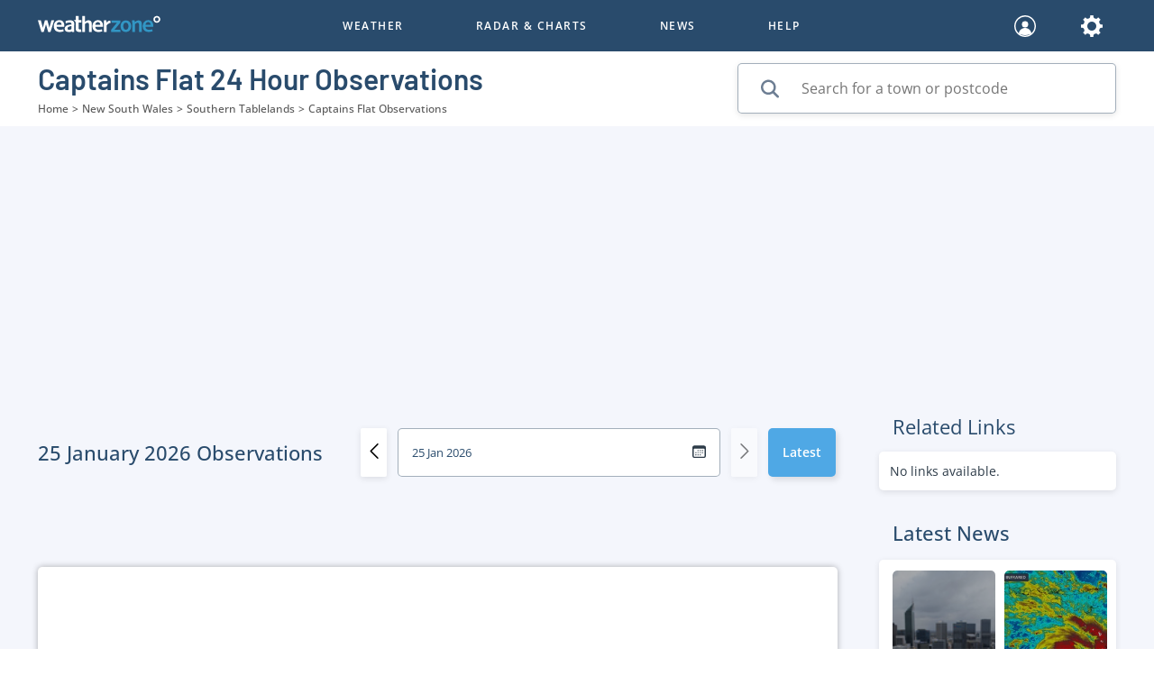

--- FILE ---
content_type: text/html; charset=utf-8
request_url: https://www.google.com/recaptcha/enterprise/anchor?ar=1&k=6Lccj2AkAAAAAFuFx8guJdeyYQGh8ncj67sevg_s&co=aHR0cHM6Ly93d3cud2VhdGhlcnpvbmUuY29tLmF1OjQ0Mw..&hl=en&v=PoyoqOPhxBO7pBk68S4YbpHZ&size=invisible&anchor-ms=20000&execute-ms=30000&cb=vx5vdu9joigz
body_size: 48491
content:
<!DOCTYPE HTML><html dir="ltr" lang="en"><head><meta http-equiv="Content-Type" content="text/html; charset=UTF-8">
<meta http-equiv="X-UA-Compatible" content="IE=edge">
<title>reCAPTCHA</title>
<style type="text/css">
/* cyrillic-ext */
@font-face {
  font-family: 'Roboto';
  font-style: normal;
  font-weight: 400;
  font-stretch: 100%;
  src: url(//fonts.gstatic.com/s/roboto/v48/KFO7CnqEu92Fr1ME7kSn66aGLdTylUAMa3GUBHMdazTgWw.woff2) format('woff2');
  unicode-range: U+0460-052F, U+1C80-1C8A, U+20B4, U+2DE0-2DFF, U+A640-A69F, U+FE2E-FE2F;
}
/* cyrillic */
@font-face {
  font-family: 'Roboto';
  font-style: normal;
  font-weight: 400;
  font-stretch: 100%;
  src: url(//fonts.gstatic.com/s/roboto/v48/KFO7CnqEu92Fr1ME7kSn66aGLdTylUAMa3iUBHMdazTgWw.woff2) format('woff2');
  unicode-range: U+0301, U+0400-045F, U+0490-0491, U+04B0-04B1, U+2116;
}
/* greek-ext */
@font-face {
  font-family: 'Roboto';
  font-style: normal;
  font-weight: 400;
  font-stretch: 100%;
  src: url(//fonts.gstatic.com/s/roboto/v48/KFO7CnqEu92Fr1ME7kSn66aGLdTylUAMa3CUBHMdazTgWw.woff2) format('woff2');
  unicode-range: U+1F00-1FFF;
}
/* greek */
@font-face {
  font-family: 'Roboto';
  font-style: normal;
  font-weight: 400;
  font-stretch: 100%;
  src: url(//fonts.gstatic.com/s/roboto/v48/KFO7CnqEu92Fr1ME7kSn66aGLdTylUAMa3-UBHMdazTgWw.woff2) format('woff2');
  unicode-range: U+0370-0377, U+037A-037F, U+0384-038A, U+038C, U+038E-03A1, U+03A3-03FF;
}
/* math */
@font-face {
  font-family: 'Roboto';
  font-style: normal;
  font-weight: 400;
  font-stretch: 100%;
  src: url(//fonts.gstatic.com/s/roboto/v48/KFO7CnqEu92Fr1ME7kSn66aGLdTylUAMawCUBHMdazTgWw.woff2) format('woff2');
  unicode-range: U+0302-0303, U+0305, U+0307-0308, U+0310, U+0312, U+0315, U+031A, U+0326-0327, U+032C, U+032F-0330, U+0332-0333, U+0338, U+033A, U+0346, U+034D, U+0391-03A1, U+03A3-03A9, U+03B1-03C9, U+03D1, U+03D5-03D6, U+03F0-03F1, U+03F4-03F5, U+2016-2017, U+2034-2038, U+203C, U+2040, U+2043, U+2047, U+2050, U+2057, U+205F, U+2070-2071, U+2074-208E, U+2090-209C, U+20D0-20DC, U+20E1, U+20E5-20EF, U+2100-2112, U+2114-2115, U+2117-2121, U+2123-214F, U+2190, U+2192, U+2194-21AE, U+21B0-21E5, U+21F1-21F2, U+21F4-2211, U+2213-2214, U+2216-22FF, U+2308-230B, U+2310, U+2319, U+231C-2321, U+2336-237A, U+237C, U+2395, U+239B-23B7, U+23D0, U+23DC-23E1, U+2474-2475, U+25AF, U+25B3, U+25B7, U+25BD, U+25C1, U+25CA, U+25CC, U+25FB, U+266D-266F, U+27C0-27FF, U+2900-2AFF, U+2B0E-2B11, U+2B30-2B4C, U+2BFE, U+3030, U+FF5B, U+FF5D, U+1D400-1D7FF, U+1EE00-1EEFF;
}
/* symbols */
@font-face {
  font-family: 'Roboto';
  font-style: normal;
  font-weight: 400;
  font-stretch: 100%;
  src: url(//fonts.gstatic.com/s/roboto/v48/KFO7CnqEu92Fr1ME7kSn66aGLdTylUAMaxKUBHMdazTgWw.woff2) format('woff2');
  unicode-range: U+0001-000C, U+000E-001F, U+007F-009F, U+20DD-20E0, U+20E2-20E4, U+2150-218F, U+2190, U+2192, U+2194-2199, U+21AF, U+21E6-21F0, U+21F3, U+2218-2219, U+2299, U+22C4-22C6, U+2300-243F, U+2440-244A, U+2460-24FF, U+25A0-27BF, U+2800-28FF, U+2921-2922, U+2981, U+29BF, U+29EB, U+2B00-2BFF, U+4DC0-4DFF, U+FFF9-FFFB, U+10140-1018E, U+10190-1019C, U+101A0, U+101D0-101FD, U+102E0-102FB, U+10E60-10E7E, U+1D2C0-1D2D3, U+1D2E0-1D37F, U+1F000-1F0FF, U+1F100-1F1AD, U+1F1E6-1F1FF, U+1F30D-1F30F, U+1F315, U+1F31C, U+1F31E, U+1F320-1F32C, U+1F336, U+1F378, U+1F37D, U+1F382, U+1F393-1F39F, U+1F3A7-1F3A8, U+1F3AC-1F3AF, U+1F3C2, U+1F3C4-1F3C6, U+1F3CA-1F3CE, U+1F3D4-1F3E0, U+1F3ED, U+1F3F1-1F3F3, U+1F3F5-1F3F7, U+1F408, U+1F415, U+1F41F, U+1F426, U+1F43F, U+1F441-1F442, U+1F444, U+1F446-1F449, U+1F44C-1F44E, U+1F453, U+1F46A, U+1F47D, U+1F4A3, U+1F4B0, U+1F4B3, U+1F4B9, U+1F4BB, U+1F4BF, U+1F4C8-1F4CB, U+1F4D6, U+1F4DA, U+1F4DF, U+1F4E3-1F4E6, U+1F4EA-1F4ED, U+1F4F7, U+1F4F9-1F4FB, U+1F4FD-1F4FE, U+1F503, U+1F507-1F50B, U+1F50D, U+1F512-1F513, U+1F53E-1F54A, U+1F54F-1F5FA, U+1F610, U+1F650-1F67F, U+1F687, U+1F68D, U+1F691, U+1F694, U+1F698, U+1F6AD, U+1F6B2, U+1F6B9-1F6BA, U+1F6BC, U+1F6C6-1F6CF, U+1F6D3-1F6D7, U+1F6E0-1F6EA, U+1F6F0-1F6F3, U+1F6F7-1F6FC, U+1F700-1F7FF, U+1F800-1F80B, U+1F810-1F847, U+1F850-1F859, U+1F860-1F887, U+1F890-1F8AD, U+1F8B0-1F8BB, U+1F8C0-1F8C1, U+1F900-1F90B, U+1F93B, U+1F946, U+1F984, U+1F996, U+1F9E9, U+1FA00-1FA6F, U+1FA70-1FA7C, U+1FA80-1FA89, U+1FA8F-1FAC6, U+1FACE-1FADC, U+1FADF-1FAE9, U+1FAF0-1FAF8, U+1FB00-1FBFF;
}
/* vietnamese */
@font-face {
  font-family: 'Roboto';
  font-style: normal;
  font-weight: 400;
  font-stretch: 100%;
  src: url(//fonts.gstatic.com/s/roboto/v48/KFO7CnqEu92Fr1ME7kSn66aGLdTylUAMa3OUBHMdazTgWw.woff2) format('woff2');
  unicode-range: U+0102-0103, U+0110-0111, U+0128-0129, U+0168-0169, U+01A0-01A1, U+01AF-01B0, U+0300-0301, U+0303-0304, U+0308-0309, U+0323, U+0329, U+1EA0-1EF9, U+20AB;
}
/* latin-ext */
@font-face {
  font-family: 'Roboto';
  font-style: normal;
  font-weight: 400;
  font-stretch: 100%;
  src: url(//fonts.gstatic.com/s/roboto/v48/KFO7CnqEu92Fr1ME7kSn66aGLdTylUAMa3KUBHMdazTgWw.woff2) format('woff2');
  unicode-range: U+0100-02BA, U+02BD-02C5, U+02C7-02CC, U+02CE-02D7, U+02DD-02FF, U+0304, U+0308, U+0329, U+1D00-1DBF, U+1E00-1E9F, U+1EF2-1EFF, U+2020, U+20A0-20AB, U+20AD-20C0, U+2113, U+2C60-2C7F, U+A720-A7FF;
}
/* latin */
@font-face {
  font-family: 'Roboto';
  font-style: normal;
  font-weight: 400;
  font-stretch: 100%;
  src: url(//fonts.gstatic.com/s/roboto/v48/KFO7CnqEu92Fr1ME7kSn66aGLdTylUAMa3yUBHMdazQ.woff2) format('woff2');
  unicode-range: U+0000-00FF, U+0131, U+0152-0153, U+02BB-02BC, U+02C6, U+02DA, U+02DC, U+0304, U+0308, U+0329, U+2000-206F, U+20AC, U+2122, U+2191, U+2193, U+2212, U+2215, U+FEFF, U+FFFD;
}
/* cyrillic-ext */
@font-face {
  font-family: 'Roboto';
  font-style: normal;
  font-weight: 500;
  font-stretch: 100%;
  src: url(//fonts.gstatic.com/s/roboto/v48/KFO7CnqEu92Fr1ME7kSn66aGLdTylUAMa3GUBHMdazTgWw.woff2) format('woff2');
  unicode-range: U+0460-052F, U+1C80-1C8A, U+20B4, U+2DE0-2DFF, U+A640-A69F, U+FE2E-FE2F;
}
/* cyrillic */
@font-face {
  font-family: 'Roboto';
  font-style: normal;
  font-weight: 500;
  font-stretch: 100%;
  src: url(//fonts.gstatic.com/s/roboto/v48/KFO7CnqEu92Fr1ME7kSn66aGLdTylUAMa3iUBHMdazTgWw.woff2) format('woff2');
  unicode-range: U+0301, U+0400-045F, U+0490-0491, U+04B0-04B1, U+2116;
}
/* greek-ext */
@font-face {
  font-family: 'Roboto';
  font-style: normal;
  font-weight: 500;
  font-stretch: 100%;
  src: url(//fonts.gstatic.com/s/roboto/v48/KFO7CnqEu92Fr1ME7kSn66aGLdTylUAMa3CUBHMdazTgWw.woff2) format('woff2');
  unicode-range: U+1F00-1FFF;
}
/* greek */
@font-face {
  font-family: 'Roboto';
  font-style: normal;
  font-weight: 500;
  font-stretch: 100%;
  src: url(//fonts.gstatic.com/s/roboto/v48/KFO7CnqEu92Fr1ME7kSn66aGLdTylUAMa3-UBHMdazTgWw.woff2) format('woff2');
  unicode-range: U+0370-0377, U+037A-037F, U+0384-038A, U+038C, U+038E-03A1, U+03A3-03FF;
}
/* math */
@font-face {
  font-family: 'Roboto';
  font-style: normal;
  font-weight: 500;
  font-stretch: 100%;
  src: url(//fonts.gstatic.com/s/roboto/v48/KFO7CnqEu92Fr1ME7kSn66aGLdTylUAMawCUBHMdazTgWw.woff2) format('woff2');
  unicode-range: U+0302-0303, U+0305, U+0307-0308, U+0310, U+0312, U+0315, U+031A, U+0326-0327, U+032C, U+032F-0330, U+0332-0333, U+0338, U+033A, U+0346, U+034D, U+0391-03A1, U+03A3-03A9, U+03B1-03C9, U+03D1, U+03D5-03D6, U+03F0-03F1, U+03F4-03F5, U+2016-2017, U+2034-2038, U+203C, U+2040, U+2043, U+2047, U+2050, U+2057, U+205F, U+2070-2071, U+2074-208E, U+2090-209C, U+20D0-20DC, U+20E1, U+20E5-20EF, U+2100-2112, U+2114-2115, U+2117-2121, U+2123-214F, U+2190, U+2192, U+2194-21AE, U+21B0-21E5, U+21F1-21F2, U+21F4-2211, U+2213-2214, U+2216-22FF, U+2308-230B, U+2310, U+2319, U+231C-2321, U+2336-237A, U+237C, U+2395, U+239B-23B7, U+23D0, U+23DC-23E1, U+2474-2475, U+25AF, U+25B3, U+25B7, U+25BD, U+25C1, U+25CA, U+25CC, U+25FB, U+266D-266F, U+27C0-27FF, U+2900-2AFF, U+2B0E-2B11, U+2B30-2B4C, U+2BFE, U+3030, U+FF5B, U+FF5D, U+1D400-1D7FF, U+1EE00-1EEFF;
}
/* symbols */
@font-face {
  font-family: 'Roboto';
  font-style: normal;
  font-weight: 500;
  font-stretch: 100%;
  src: url(//fonts.gstatic.com/s/roboto/v48/KFO7CnqEu92Fr1ME7kSn66aGLdTylUAMaxKUBHMdazTgWw.woff2) format('woff2');
  unicode-range: U+0001-000C, U+000E-001F, U+007F-009F, U+20DD-20E0, U+20E2-20E4, U+2150-218F, U+2190, U+2192, U+2194-2199, U+21AF, U+21E6-21F0, U+21F3, U+2218-2219, U+2299, U+22C4-22C6, U+2300-243F, U+2440-244A, U+2460-24FF, U+25A0-27BF, U+2800-28FF, U+2921-2922, U+2981, U+29BF, U+29EB, U+2B00-2BFF, U+4DC0-4DFF, U+FFF9-FFFB, U+10140-1018E, U+10190-1019C, U+101A0, U+101D0-101FD, U+102E0-102FB, U+10E60-10E7E, U+1D2C0-1D2D3, U+1D2E0-1D37F, U+1F000-1F0FF, U+1F100-1F1AD, U+1F1E6-1F1FF, U+1F30D-1F30F, U+1F315, U+1F31C, U+1F31E, U+1F320-1F32C, U+1F336, U+1F378, U+1F37D, U+1F382, U+1F393-1F39F, U+1F3A7-1F3A8, U+1F3AC-1F3AF, U+1F3C2, U+1F3C4-1F3C6, U+1F3CA-1F3CE, U+1F3D4-1F3E0, U+1F3ED, U+1F3F1-1F3F3, U+1F3F5-1F3F7, U+1F408, U+1F415, U+1F41F, U+1F426, U+1F43F, U+1F441-1F442, U+1F444, U+1F446-1F449, U+1F44C-1F44E, U+1F453, U+1F46A, U+1F47D, U+1F4A3, U+1F4B0, U+1F4B3, U+1F4B9, U+1F4BB, U+1F4BF, U+1F4C8-1F4CB, U+1F4D6, U+1F4DA, U+1F4DF, U+1F4E3-1F4E6, U+1F4EA-1F4ED, U+1F4F7, U+1F4F9-1F4FB, U+1F4FD-1F4FE, U+1F503, U+1F507-1F50B, U+1F50D, U+1F512-1F513, U+1F53E-1F54A, U+1F54F-1F5FA, U+1F610, U+1F650-1F67F, U+1F687, U+1F68D, U+1F691, U+1F694, U+1F698, U+1F6AD, U+1F6B2, U+1F6B9-1F6BA, U+1F6BC, U+1F6C6-1F6CF, U+1F6D3-1F6D7, U+1F6E0-1F6EA, U+1F6F0-1F6F3, U+1F6F7-1F6FC, U+1F700-1F7FF, U+1F800-1F80B, U+1F810-1F847, U+1F850-1F859, U+1F860-1F887, U+1F890-1F8AD, U+1F8B0-1F8BB, U+1F8C0-1F8C1, U+1F900-1F90B, U+1F93B, U+1F946, U+1F984, U+1F996, U+1F9E9, U+1FA00-1FA6F, U+1FA70-1FA7C, U+1FA80-1FA89, U+1FA8F-1FAC6, U+1FACE-1FADC, U+1FADF-1FAE9, U+1FAF0-1FAF8, U+1FB00-1FBFF;
}
/* vietnamese */
@font-face {
  font-family: 'Roboto';
  font-style: normal;
  font-weight: 500;
  font-stretch: 100%;
  src: url(//fonts.gstatic.com/s/roboto/v48/KFO7CnqEu92Fr1ME7kSn66aGLdTylUAMa3OUBHMdazTgWw.woff2) format('woff2');
  unicode-range: U+0102-0103, U+0110-0111, U+0128-0129, U+0168-0169, U+01A0-01A1, U+01AF-01B0, U+0300-0301, U+0303-0304, U+0308-0309, U+0323, U+0329, U+1EA0-1EF9, U+20AB;
}
/* latin-ext */
@font-face {
  font-family: 'Roboto';
  font-style: normal;
  font-weight: 500;
  font-stretch: 100%;
  src: url(//fonts.gstatic.com/s/roboto/v48/KFO7CnqEu92Fr1ME7kSn66aGLdTylUAMa3KUBHMdazTgWw.woff2) format('woff2');
  unicode-range: U+0100-02BA, U+02BD-02C5, U+02C7-02CC, U+02CE-02D7, U+02DD-02FF, U+0304, U+0308, U+0329, U+1D00-1DBF, U+1E00-1E9F, U+1EF2-1EFF, U+2020, U+20A0-20AB, U+20AD-20C0, U+2113, U+2C60-2C7F, U+A720-A7FF;
}
/* latin */
@font-face {
  font-family: 'Roboto';
  font-style: normal;
  font-weight: 500;
  font-stretch: 100%;
  src: url(//fonts.gstatic.com/s/roboto/v48/KFO7CnqEu92Fr1ME7kSn66aGLdTylUAMa3yUBHMdazQ.woff2) format('woff2');
  unicode-range: U+0000-00FF, U+0131, U+0152-0153, U+02BB-02BC, U+02C6, U+02DA, U+02DC, U+0304, U+0308, U+0329, U+2000-206F, U+20AC, U+2122, U+2191, U+2193, U+2212, U+2215, U+FEFF, U+FFFD;
}
/* cyrillic-ext */
@font-face {
  font-family: 'Roboto';
  font-style: normal;
  font-weight: 900;
  font-stretch: 100%;
  src: url(//fonts.gstatic.com/s/roboto/v48/KFO7CnqEu92Fr1ME7kSn66aGLdTylUAMa3GUBHMdazTgWw.woff2) format('woff2');
  unicode-range: U+0460-052F, U+1C80-1C8A, U+20B4, U+2DE0-2DFF, U+A640-A69F, U+FE2E-FE2F;
}
/* cyrillic */
@font-face {
  font-family: 'Roboto';
  font-style: normal;
  font-weight: 900;
  font-stretch: 100%;
  src: url(//fonts.gstatic.com/s/roboto/v48/KFO7CnqEu92Fr1ME7kSn66aGLdTylUAMa3iUBHMdazTgWw.woff2) format('woff2');
  unicode-range: U+0301, U+0400-045F, U+0490-0491, U+04B0-04B1, U+2116;
}
/* greek-ext */
@font-face {
  font-family: 'Roboto';
  font-style: normal;
  font-weight: 900;
  font-stretch: 100%;
  src: url(//fonts.gstatic.com/s/roboto/v48/KFO7CnqEu92Fr1ME7kSn66aGLdTylUAMa3CUBHMdazTgWw.woff2) format('woff2');
  unicode-range: U+1F00-1FFF;
}
/* greek */
@font-face {
  font-family: 'Roboto';
  font-style: normal;
  font-weight: 900;
  font-stretch: 100%;
  src: url(//fonts.gstatic.com/s/roboto/v48/KFO7CnqEu92Fr1ME7kSn66aGLdTylUAMa3-UBHMdazTgWw.woff2) format('woff2');
  unicode-range: U+0370-0377, U+037A-037F, U+0384-038A, U+038C, U+038E-03A1, U+03A3-03FF;
}
/* math */
@font-face {
  font-family: 'Roboto';
  font-style: normal;
  font-weight: 900;
  font-stretch: 100%;
  src: url(//fonts.gstatic.com/s/roboto/v48/KFO7CnqEu92Fr1ME7kSn66aGLdTylUAMawCUBHMdazTgWw.woff2) format('woff2');
  unicode-range: U+0302-0303, U+0305, U+0307-0308, U+0310, U+0312, U+0315, U+031A, U+0326-0327, U+032C, U+032F-0330, U+0332-0333, U+0338, U+033A, U+0346, U+034D, U+0391-03A1, U+03A3-03A9, U+03B1-03C9, U+03D1, U+03D5-03D6, U+03F0-03F1, U+03F4-03F5, U+2016-2017, U+2034-2038, U+203C, U+2040, U+2043, U+2047, U+2050, U+2057, U+205F, U+2070-2071, U+2074-208E, U+2090-209C, U+20D0-20DC, U+20E1, U+20E5-20EF, U+2100-2112, U+2114-2115, U+2117-2121, U+2123-214F, U+2190, U+2192, U+2194-21AE, U+21B0-21E5, U+21F1-21F2, U+21F4-2211, U+2213-2214, U+2216-22FF, U+2308-230B, U+2310, U+2319, U+231C-2321, U+2336-237A, U+237C, U+2395, U+239B-23B7, U+23D0, U+23DC-23E1, U+2474-2475, U+25AF, U+25B3, U+25B7, U+25BD, U+25C1, U+25CA, U+25CC, U+25FB, U+266D-266F, U+27C0-27FF, U+2900-2AFF, U+2B0E-2B11, U+2B30-2B4C, U+2BFE, U+3030, U+FF5B, U+FF5D, U+1D400-1D7FF, U+1EE00-1EEFF;
}
/* symbols */
@font-face {
  font-family: 'Roboto';
  font-style: normal;
  font-weight: 900;
  font-stretch: 100%;
  src: url(//fonts.gstatic.com/s/roboto/v48/KFO7CnqEu92Fr1ME7kSn66aGLdTylUAMaxKUBHMdazTgWw.woff2) format('woff2');
  unicode-range: U+0001-000C, U+000E-001F, U+007F-009F, U+20DD-20E0, U+20E2-20E4, U+2150-218F, U+2190, U+2192, U+2194-2199, U+21AF, U+21E6-21F0, U+21F3, U+2218-2219, U+2299, U+22C4-22C6, U+2300-243F, U+2440-244A, U+2460-24FF, U+25A0-27BF, U+2800-28FF, U+2921-2922, U+2981, U+29BF, U+29EB, U+2B00-2BFF, U+4DC0-4DFF, U+FFF9-FFFB, U+10140-1018E, U+10190-1019C, U+101A0, U+101D0-101FD, U+102E0-102FB, U+10E60-10E7E, U+1D2C0-1D2D3, U+1D2E0-1D37F, U+1F000-1F0FF, U+1F100-1F1AD, U+1F1E6-1F1FF, U+1F30D-1F30F, U+1F315, U+1F31C, U+1F31E, U+1F320-1F32C, U+1F336, U+1F378, U+1F37D, U+1F382, U+1F393-1F39F, U+1F3A7-1F3A8, U+1F3AC-1F3AF, U+1F3C2, U+1F3C4-1F3C6, U+1F3CA-1F3CE, U+1F3D4-1F3E0, U+1F3ED, U+1F3F1-1F3F3, U+1F3F5-1F3F7, U+1F408, U+1F415, U+1F41F, U+1F426, U+1F43F, U+1F441-1F442, U+1F444, U+1F446-1F449, U+1F44C-1F44E, U+1F453, U+1F46A, U+1F47D, U+1F4A3, U+1F4B0, U+1F4B3, U+1F4B9, U+1F4BB, U+1F4BF, U+1F4C8-1F4CB, U+1F4D6, U+1F4DA, U+1F4DF, U+1F4E3-1F4E6, U+1F4EA-1F4ED, U+1F4F7, U+1F4F9-1F4FB, U+1F4FD-1F4FE, U+1F503, U+1F507-1F50B, U+1F50D, U+1F512-1F513, U+1F53E-1F54A, U+1F54F-1F5FA, U+1F610, U+1F650-1F67F, U+1F687, U+1F68D, U+1F691, U+1F694, U+1F698, U+1F6AD, U+1F6B2, U+1F6B9-1F6BA, U+1F6BC, U+1F6C6-1F6CF, U+1F6D3-1F6D7, U+1F6E0-1F6EA, U+1F6F0-1F6F3, U+1F6F7-1F6FC, U+1F700-1F7FF, U+1F800-1F80B, U+1F810-1F847, U+1F850-1F859, U+1F860-1F887, U+1F890-1F8AD, U+1F8B0-1F8BB, U+1F8C0-1F8C1, U+1F900-1F90B, U+1F93B, U+1F946, U+1F984, U+1F996, U+1F9E9, U+1FA00-1FA6F, U+1FA70-1FA7C, U+1FA80-1FA89, U+1FA8F-1FAC6, U+1FACE-1FADC, U+1FADF-1FAE9, U+1FAF0-1FAF8, U+1FB00-1FBFF;
}
/* vietnamese */
@font-face {
  font-family: 'Roboto';
  font-style: normal;
  font-weight: 900;
  font-stretch: 100%;
  src: url(//fonts.gstatic.com/s/roboto/v48/KFO7CnqEu92Fr1ME7kSn66aGLdTylUAMa3OUBHMdazTgWw.woff2) format('woff2');
  unicode-range: U+0102-0103, U+0110-0111, U+0128-0129, U+0168-0169, U+01A0-01A1, U+01AF-01B0, U+0300-0301, U+0303-0304, U+0308-0309, U+0323, U+0329, U+1EA0-1EF9, U+20AB;
}
/* latin-ext */
@font-face {
  font-family: 'Roboto';
  font-style: normal;
  font-weight: 900;
  font-stretch: 100%;
  src: url(//fonts.gstatic.com/s/roboto/v48/KFO7CnqEu92Fr1ME7kSn66aGLdTylUAMa3KUBHMdazTgWw.woff2) format('woff2');
  unicode-range: U+0100-02BA, U+02BD-02C5, U+02C7-02CC, U+02CE-02D7, U+02DD-02FF, U+0304, U+0308, U+0329, U+1D00-1DBF, U+1E00-1E9F, U+1EF2-1EFF, U+2020, U+20A0-20AB, U+20AD-20C0, U+2113, U+2C60-2C7F, U+A720-A7FF;
}
/* latin */
@font-face {
  font-family: 'Roboto';
  font-style: normal;
  font-weight: 900;
  font-stretch: 100%;
  src: url(//fonts.gstatic.com/s/roboto/v48/KFO7CnqEu92Fr1ME7kSn66aGLdTylUAMa3yUBHMdazQ.woff2) format('woff2');
  unicode-range: U+0000-00FF, U+0131, U+0152-0153, U+02BB-02BC, U+02C6, U+02DA, U+02DC, U+0304, U+0308, U+0329, U+2000-206F, U+20AC, U+2122, U+2191, U+2193, U+2212, U+2215, U+FEFF, U+FFFD;
}

</style>
<link rel="stylesheet" type="text/css" href="https://www.gstatic.com/recaptcha/releases/PoyoqOPhxBO7pBk68S4YbpHZ/styles__ltr.css">
<script nonce="GyAFpxi53AvfPhfkJY4DYg" type="text/javascript">window['__recaptcha_api'] = 'https://www.google.com/recaptcha/enterprise/';</script>
<script type="text/javascript" src="https://www.gstatic.com/recaptcha/releases/PoyoqOPhxBO7pBk68S4YbpHZ/recaptcha__en.js" nonce="GyAFpxi53AvfPhfkJY4DYg">
      
    </script></head>
<body><div id="rc-anchor-alert" class="rc-anchor-alert"></div>
<input type="hidden" id="recaptcha-token" value="[base64]">
<script type="text/javascript" nonce="GyAFpxi53AvfPhfkJY4DYg">
      recaptcha.anchor.Main.init("[\x22ainput\x22,[\x22bgdata\x22,\x22\x22,\[base64]/[base64]/[base64]/[base64]/[base64]/UltsKytdPUU6KEU8MjA0OD9SW2wrK109RT4+NnwxOTI6KChFJjY0NTEyKT09NTUyOTYmJk0rMTxjLmxlbmd0aCYmKGMuY2hhckNvZGVBdChNKzEpJjY0NTEyKT09NTYzMjA/[base64]/[base64]/[base64]/[base64]/[base64]/[base64]/[base64]\x22,\[base64]\x22,\x22w47CgipHEsK9aMOPGFTDssKsXkRkwoggRMOpD0rDumV6wo4HwrQ5wodIWgzClzbCk3/DpB7DhGXDusONEyl4diUywpbDoHg6w4HCtMOHw7AxwrnDusOvcW4dw6JewrtPcMKFHmTChH3DtMKhandMAULDh8KTYCzCi08Dw48bw44FKDULIGrCgcKNYHfCk8KrV8K7WsORwrZdRMKqT1Y5w5/DsX7DqRIew7EbYRhGw75XwpjDrGDDvS82BnFrw7XDlcKdw7EvwqU4L8KqwowxwozCncOYw7XDhhjDrcOWw7bCqnUMKjHCjMOcw6dNUMOfw7xNw4/[base64]/DoijDnF7DuyQgwqTDlUfDg383A8O7HsKKwr/DpS3DiyjDncKPwoU1wptfP8OCw4IWw7ojesKawpgOEMO2c159E8OJAcO7WTpBw4UZwoXCo8OywrRawrTCujvDmjpSYR/CoSHDkMKEw6tiwovDogLCtj0Hwo3CpcKNw5bCnRIdwrPDtGbCncKZeMK2w7nDs8KLwr/[base64]/[base64]/ZhAnw7QpBBrCrMKWasObwrjDrcOlwpFWHAXDrWrDinVcWCjDg8OOBsKcw7UrT8KUMMKTecKzwrUmfT89TRvCo8Kxw5c3woHCmMKWwpgCwoNFw6h9R8KJw4M2cMK8w44CBjHDkTlmIBrCnnfCtywMw5/CjBLDo8K0w4/[base64]/DocOyAsKiVzHCpRbCvQnDrmbDvcOHw7DDu8Olwp8/H8KGL3N+bVAKQSLCkVzDmxTDigXDpXo5WsKbJ8KewrHCjh7DomfDgcKsShjDrcKdIsOawrbDn8K/VMOHKsKow5g+ZUYyw5LDsXfCq8Olw5/CkTTCmGbDoAd9w4LCu8Odwo8RV8Kuw6fCnyTDrMOvHD7DssOpwp4qci1/[base64]/w78gVgTDj1HDmsODDxzDkMOmwr7Clz7DrBN4VR87KGzCrn7CkcKCWztvwqLDnMKbADEgGsO8JHkewq5Gw7NJF8Ogw7TCuRgEwqUuC13DhwDDvcO2w7wwFMKfYsOSwos2RgDDksKewqnDrcK9w5jCvMK/eTTCmcKVO8KAw60iVHJvAlvCrcK5w6TDrMKFwrTDshlaKEZ6cyPCnMKTZsOIWsKKw6/DvcOgwod3eMOkU8KQw6vDrsOrwobDgj8PAMOVMREBY8Kowq4bOMKVfMK4w4/Ck8OkSSRHB2jDpcOpTcKWDRZtW2LDusOuPElsFEo9wqhqw48mBcO1wqhEwqHDgQV8TEDCk8Krw70DwoQEAAEbwpLDtcOITcOgXwHCn8KGw6bDg8KPwrjDo8K+wq/[base64]/[base64]/Cq3wXw6gmdsOswqsvwrtOZnF/U0UMw4gyPMOOw5PDqSUZYTjCn8KXVUTCu8K2w7dlEy9HIn7DjDHCqMK2w6XDp8OSDsO5w6Qgw6HCmcK7GMOOVsOOOEFIw5dqLMKWwqBiwpjDlQrCpsOYZMORwrXDgFbDmEbCscKaP1Fjwoc0eQrCtXzDmTPDo8KUKipLwr/Dr0jCv8O3w7nDn8KbByEVMcOlw4/CmwrDg8KgA0QBw5IswoDDq13DlyBPIMOlw6vCgsK+IUjDscKcHzzDgcOOEATCiMOXGnLCsV1pEMK/esOVwrrCocKCwoHCskzDvcKAwo97BsOnwpVawrjClj/Cny/Dh8KbRFnDoybChsO3dX/Dn8Oww6zClHRFIsOtfQ/Dk8KXTcO4UsKJw7kTwrFwwo/CkcKewpjCo8OMwooowoTCrMKtwpPDsmjDoARvAiATTDdYw7kAJ8O4wrpRwqfDknIcNG7Cq3oPw7xdwrl/w7fDlRrCrF07wrHCkUs+worDnR/DnUkawrREw4Zaw6sfSHfCuMK3WMOLwoPCq8OrwoxWw69ucA1GfTZufHPDtwJaXcO0w6nCmSc/[base64]/CosORw582wp9Cw6MkwrYYNMKnwrnCusOcw61tMilqXcK8UXvCgcKeJ8Kzw7Uaw54Iwqd+HEk4wpLCqMOJwrvDiXwzwp5ewod7w4EAwojCrlzCjDDDqsKwYCDCrsOkQnvCl8KSEXTCtMOVZiMpYi08w6vDpCk4w5Ihw4xow4AYw4hKdBnCgWcLTcOiw6bCrMO/UcK2STXDu18uw4kdwpfCqcOwTEZdw5nDvcKyPWrDnMKHw7DDpHXDisKUwpk5NsKaw5NdVgrDj8K/wp/DujHDhCzDvsOELnvCmcKOBl/CucK2w5Q6woTCpSxWwqTCr1zDlRnDosO6w6TDpEckw57DhcKQwp/DnWvDocO1w6LDmcOycMKSOFMWGsOaG2lVKgFww6tXw7nDnAbCtlfDgcOQNQDDnhTCj8OdE8KgwpDCm8OBw68Jw4vDi1fCs3kySHw8w6zDiwPDucOCw5bCtsKqfcOxw6EWNSJLwpcOPl9WJD9KW8OWHArCqsKbZh0gwpEdw4nDi8KMcsKnKB7CqTULw4c/N3zCllgGRcOIwoTCk3HDj2gmacO5eRhUwqTDjmEyw6Q0ScKQwpDCgcOtBMOkw4PClw3DokxFwrZvwrrCl8OFwq9fQcKbw6jDk8OUw5VtGcOxCcO+K0XCpg7CrsKfw6d6SMOaAMKpw4ABEMKsw47CoXIow4fDti/DkgsESjJVwop1XcK/[base64]/DjsKudgHCh8OswrbDi1keL8O/fXAlNMO5LhrCscKjcMKiO8KjGgrChjXCnsKHYlIdfwRuwrcvXSwtw5DCvg3CpxPDoiXCsQdmO8OCPUp4w5k2woPCvsKrw5TDv8OrFz9Ww7HCoAlYw4hWSThWdWLChgLCjF7CmsO8wpQQw67Dt8Odw4BAPVMGBcO/[base64]/DlsOlw6jClMO2djnDuitNI8KMwoglbsOGw7PCiz02wr7CmsKPAhhxwoA0ecOwIMK3woh0C1/Dr29BasO/LwrCh8OyMMKDTlPChH/DrcOdeg4Jw4F1wpzCoxLCqzHCoBnCncO2wq7CpsKRPcOTw7VhN8OywpxRwq9AdcODKRLClAYZwqDDrsOAw6zDsn7CjGbCnlNhD8O1asKOEw7Dg8OhwpJtw4oKchzCtH3CkcKGwqrClsKvwobDvsKxwpvDnCnDggVdCRPCh3FLw6/[base64]/Ch8OLw5DCv8Ofw40Fwqt8wozCmsKowpvCjcOTwrQzw5bDnxDCqVBWw6/DiMKGw7TDn8ORwoHDm8KyCzLClcK2YRMTKcKkDcKPAxHChsKEw7lYwo/CtMOJworDnxR+RsKRP8OnwrfCocKJaAjCojNkw7bDtcKewqnDnMKRwqMFwoA1wpzCgcKRw7HDscKpLMKTbAbCicKXAcKEeG/DucKQLUTCnMO8GlrClsKKSMOeRsO3w4oaw7ocwpJrwpfDnWrCgcKQRsOvwq7DvlPCnwJlMFbCr3kfKnjCvz/DjUPDjG/DjcK+w4FEw7DCs8Oxwo4Cw7p0d1QhwpYAScO8NcOTZMKhwqEDwrYxw5TCjkzDj8KyHsO9w4DCq8OxwrxsblfDrBrCg8Oew6XDjz8lMyFEwoFoU8ONw7p7ccOlwqdQwp4NUMOaARBCwpTDkcKnL8O6w4x0ZhrCnAfCiB/Dpy8NR0zCinDDgsOpdFkfw5RhwpvCnV0pRyBcacK6GXfDgcO5PsOiwq1WHcO0w7Utw73Cj8Oqw6ANwo0+w40cdMKrw6w3DH3DlDxswr4ew6rDgMO6ZBYTfMOKDinDpS/CkRtKGy4VwrQlworDgCTDhijDi3RPwofDskHDo3d9w4sKwp7CnHfDnMK8w6YYCkkCDMKkw5PDoMOiw6zDl8O+wr3CqHgpWsOHw6diw6/Dk8KxI2lnwrrDlWAPYMKQw5bCosOBYMOdwqk9J8OxL8Kodktsw4hWCsOTwofDqgnCnMOdWgcDcg8Qw7/ChjBcwqLDqEJJXsK0w7J9ScOUw53DqVTDlsOXwpLDt1JCGSjDsMKeMl7DhUh8JzzDosOFwozDhMOywpDCpzbCv8OAKB3CtMKAwptJwrbDsFs0w54qP8O4eMK1wqvDsMKAd0N8wqjDki0VbBJ9fMKQw65KcsOHwo/Cg07DjBUuKsOWNiPCrMOuwpbDg8KZwpzDik13UAAWYyRUGMK/w5NkQmHCj8OGKcOaehjCkk3CpCLCksKjw4DDoDjDncKhwpHClsORK8OPAsOKN3bCp3oYM8K4w47DkMKzwpHDnsK2w7BAwqZ9w7DDicK9FsKEwoDDgH3DoMKGUWvDscOCwowcPlvCgsKnEcO2AcK7w7rCocKhPyPCoEzDp8Obw5Ylwp9Iw5Z5ZXMkPjlLwprCiUDDqyd/ChpBw4oLUR8/A8ONBWVxw4oLFiwswrMqecKxc8KYchXDtX7CkMKrw4DDt1vClcOqIEUWEU/CqcKVw4jCsMKOTcOBAMOSw47CoxjDlMK8ARbChMKqUMKuw7nDkMOCHzLCmi/CoHHDusKDAsOtM8OUAcK1wrAnE8OlwoPCucO3Rw/CtS0vwoXCuX0HwrR+w73DosKAw6wFM8OGwoTDgQjDkkzDnMKABlRidMO/woLCqMOFG1MUw5XCgcKsw4ZEPcOHwrTDn1IKwq/DnyMtwp/DrxgAw69vJcKwwp4ew6dSC8O5bUXDuC1lSsOGwpzDkMOTwqvCj8O3w5Y9VD3CgsO5wo/CsQ15a8Oew4dAQ8O+w5lFRsObw7fDsjFPw4RCwqHCkRlnf8KWwrDDrMOhDMKUwpLCisKjfsOrwpjCtC5dX1kOVADCicOew4VLMMOyJQ10w4/[base64]/CoHnCnxPDhiLClA5rEcOQD8KrXmDDrC/DtiE+ZcK+wqjCnsK8w54Md8O7K8OswqPCqsKWMFTCsMOtwqQ2wrVkw7/CssO2bXLDlMO7VsOYw53CnMKlwqQRwrcRBCjDvMKFe1fCjgzCr1dpMkdrIsO4w6rCtkdPHX3DmsKNU8O6PcO3FhwsZUorKCXCkmjCjcKaw4HChMK3wpdfw73DhDXCjFjCmjLCpcOMwoPCsMOMwrkswrUGPDd/[base64]/d8KLPUcvwpJdO0DCpTzCtcO8wpwpw6PCtMK8wo3CoE/ColpmwrkXT8Oiw6cVw7jDhsOhLsKKw6PCjjcEw6oPO8KNw7M7X34Sw6rCvsKEDMKcw5kbQTnCmsOlc8KQw5HCo8Orw5dSCcOPwo/CtcKsbsKxYQHDqsKswrrCpzLDlTXCvMK8w73CicO9RcO4wq7Ch8OMa3zCt3vDjyzDicOow55Hwp/DjHcew7l5wo94OsKqwqnCrCrDmcKFIsKHNTRTE8KKRCbCksOSIDBXMcKRAsKSw6FmwrHCujpiEsOZwoooRhHDtcOlw5bDnsK9wpxUw67ChGQYdsKywpdEej/CsMKqXsKRwrHDmMOyfcODa8K1w7IXdzxowqTDihxVesO/wp/[base64]/Ql/DvE5Nw5Q4wq50IQbDsjl8w4DDpcOFwppVKcOQwpwaX2DDhzZdfm16wqDDscKzdGZpw4nDrcKMwoDCg8OaUMKRw47DgMOEw4hdw6fCm8Ozw4E7woDCrMKyw7bDnx9PwrLDrkrDjMKsbRvCu0bDj0/ChidnVsKWAwrCrAkqw5www5lEworDsTslwrFfw6/DosKnw5tZwqHDjcK2VBFSPcKkVcObB8OKwrXCp0zCtQrCkDw0wp3CsxHDk2syEcKQwqXCpsO4w4LCt8OFwpjCrcO9M8OcwrLDtQrCsWnDvMOcEcK0O8KzNwVPw5PDolLDhMOnPsOYasK/HSUgQ8OSdMOcexDDoCRwaMKNw5/DucOZw4TCvXAiw6A0w6o8woJWwr3Ci2fDqDILw57DnwTCg8OATRI6w6ECw6Ycwog9HcKrwpABHsKvwrHDmsKAXcK4XRRfw4jCusKXPjtMEizCvsKbw6HDnT3DsTjDrsKYLjbDucO1w5rCkAgUW8OAwoMjbVdOXMOpwrDClk/[base64]/DuUTDiwpew6PDt2/CmcKSwrE3W8OywqxEwoVow6LDpsO1w6TCkMKjJcOJbgNUA8OSEn4WOsKKw5TDqG/[base64]/[base64]/Do2p8w4FZfnTDhMKEXcOQw5fDnjNTQygmWsK6YcKUDSnCtsO5McKgw6ZkZcKswr5fesKPwqoSdG7DsMOaw4rCrMO+w7wzUgNSwr/DrXgPfSbClBgiwqtVwr/Dn3pmw7M9HyJ5w4g7wprDqMKbw53Dgx02wpEiEcK/w4c8XMKCwpXCusKES8KJw5IKWHY6w67DhMOpVVTDr8KRw4dMw6/DnQENw6tHMsKTwqTCuMO4P8KQOWzCuhN5DGDCiMKqUmLCg3bCoMKBwrnCucKsw55OdWXCl2fCnwM7wqlIZ8K/JcKwGXjDjcK0wq0uwohYKVPCvUHDvsK7HRY1Fyghd0vCtMKww5MXw4jClcOOwrEUAw8VHX8JRcKiBcOjw5NXesOXw5RSwoMWwrrDvTvCpzHClMK6GlAmw5TDsgxOw4HChsK/w50Qw69ESMKuwrkaB8KWw7kDw63DiMOCZMKSw6DDtsOzbsKrJsKeU8ONFyfCrwTDgR9Aw7/CuDhhDXzCu8KUNMOFw7NJwogAXsOjwqnDmcK4RzPDuiF3wqjCrizCmH5zwohaw6DDiFo4bVkIw5vChBhUw5jDscO5woAmwrJGw5fClcKPRhITNBbDm11adMOJBsOHMAnDlsOPH094w4LCg8OKw7/[base64]/wpctwrxKw4/DkAUqXl/Dn8Kww5NRw5EUw5LCu8KYwobDqcK0YcOqcD5Uw7tnwqAww7kTw78EwonDsTvCoQbCs8KGwrc6bWojwr/Ci8OkLcO9AH8RwokwBxAWT8OJQhk9R8KJE8Oiw5HCisOUdjjDlsKAYTwfYXBXwq/CsSrDsknDuwIlacKdVyjCjx1hSMO7JcOUIsK3w7jDksOZcXU7w4bDk8OCwow+dil/ZDfChRBvw5HCqMKhZyHCgCAcSg3Ds2vCncKwEVs/L3DCjR16w6olw5vCgsOLwrDDkULDj8KgVsOnw5bCnTohwpHCpinDlHAcD07DgSg3wqY9H8Oswr0pw5Rgw6oaw5sgw6tDEcKtw7oLw5TDuBkcETXDisKTRcO2E8Oww48CCMORSgfCmnY+wp/CqzPDkGZtwqYVw6IGHkUKEAbDvRzDvMO6JsKaZSXDrcK7w5tNBGVlw73DqsKhHwTDpxtYw5bDjcKDw4TChMO1GsKUIh0kQVdIw48KwoZlwpNHwrbClj/DpWnCoVF1w5LDsUhiw6ZPbl5/w6/[base64]/CgmLDkQzDj8OtDVfDrUzChsOscmYewoscw5kORsOIQ2ZQw7DCpnjCn8ObaV/ChGfCqzZew6vDuWvCksK5wqfChCUFZMK+UMK1w5NpSMK+w5MnVsKLwpHCoV53ciRgHk/[base64]/Cn3ZhwpVMw71tKEnDuMKrBMOZD8OcdMKMTcOUTsOEWD0NJcKOT8OlQW5mw43CqVfCoEzCgADCq0/DpmJlw5gXHcOcUl0zwobDhQZLEEjCjnk3wqLCkG3CkcK+w4bDuG41w6fCmUQLw5rCqcOCwqjDiMKOaVjClsKoazodw553wo1fwq/CllrCuivDmSJucsKNw60gIsKgwpModXjDiMOfMgpaLcKHw4vDhzrCtDRNCX9qwpfCnsO9ScO7w684wqBjwoErw5lgTcKjw7XDl8OoLyDCscOcwqjCncO7FHfCqMKBwq3CnBPCkXnDpMKgYhIVG8KRwpB/wonDnFHDuMKdKMKKaEPDoC/[base64]/[base64]/w64PworDn15Pw4M3KnnCpDl7w6/DmUzDujnDksKrXB3DjcOcw6LDssKHw7NsYysJw7MvCcO3YcOwQ1nDvsKbwoTCtMOoHMKOwroPL8Ovwq/[base64]/ChgDCgQPCpsKAw6QIwq/[base64]/PjDCgcKNw6B/[base64]/DuhvDq8K/w7fDgxB0w5EdKMKYw6rCkHbDn8KddMOkw7zCpBc5TRHDqMObwonChVMzPkrDr8KIeMK+w7hVwoTDoMKOeFTClTzDoRPCuMK5woXDu1xaDsOLPMOoN8Kawo5kw4LCoBTDrsOLw4l5WMKRb8Oea8KDUMOhw6wYw6wpw6JTb8K/wobDrcKqwopJwrLDqsKmw6wOwrtBwqQnw6fDllsSw44Dw73DqcKQwobCmD/Cq13CghHDnRHDtMKUwobDlMK7wodDICgxDVZdX3nCmkLDjcKtw67DucKiasKqw5VOJjXDlGU8VjnDq3hSRMOaF8KhLRjClHrDuSjCnXPDozfCnMOOFCd8wq7DjMOtOzzCicKBMcKOwotdwoHCiMKRwrXCg8KNw7XDjcOBS8KxfF/CrcKRCU1Ow7zDqwbDlcK4LsKTw7cGwobCg8Obw50lwq/ClGYQP8OJw68CDV0mVGUfF3MIRcOOw6tFaEPDgXnCsgccR2fDnsOSw4RKbFhrwowhalp4CSl5w6M8w7wUwpMiwpnDqwvCm0fChU7CvgPCohFqSQ5GW3jCm0lnFMOowoHDm0/[base64]/[base64]/wpEQWsKtJ8K2RsO2UUF8wrfCgsKwHnRWO3FiH3gATmnDl3UJDcOdd8O6wqfDqMKDaR1jAsOhMgobX8Kfw4/DqSFtwq9ZZRTCpWxreHnDp8OTw4fDosO4DCnCn1xwFjTCp2bDq8KoPWzChWV/wo3CicK/w6vCpBrCqkE2w6PDtcOJwqU0wqbCsMKnfMOKK8KOw4fCkMKaLxkZNWjCjMO4JMO2wq4tI8K1JkPDvsOwBcKhNkjDhEzDgcOTw7/ChGbCtcKgE8Oew7TCrSZJBjDCsgt2wp/DrsKcP8OAS8OLJ8Kxw6DDokrCisOewpzCgMKzJUhdw4/CnMKRwrTCkgM2f8Otw6/DoBhewr3DocKVw6PDoMOmwqPDsMOCMMOkwoXClG/DrWHDhRwKw5dJwpDCnH4pw53DqsK2w7LDpTcdABNUX8OvVcKWYMOga8K8cyRDwoxuw7obwrR4KnPDsz0hIMKfdsK1w6sewpHDsMKwVkTCk18Cw75Ew4XCkGUPwqZPwo1GEE/DvHBHCn5Lw77DncOJNMKtEVnCqcOEw4NkwpnDkcO8KMO6wrojw6JPDk0cwo5aMVHCrRbDoiXDlXrDsTrDhEJBw7rCpmDDgMOew43CtCnCrMOmahhYwpVKw6UjwrrDhcOzTQxPwoc2wp4GTcKTRMOHB8OoX2VHW8OqKB/[base64]/Dh8K+LsKTVcOxwoLDkzTDmzgzQx/DgsKGJcKWwqzCjkrDgcKaw5xmw6jDqEfDuXnDp8O5V8O/[base64]/[base64]/[base64]/[base64]/Ch8OCw5DDt8KxDxnDl8O7w7/Ds8K1IzQ0wqPCvVLCmGwswp8rLcKBw44SwpwiXcKUwqnCuAbCjAUjwp/CosKKGnHDmMOMw5EgCMKCNhnDh27DhcO/[base64]/Ch2QUwqUbwrLDn8OuwrQXw5zDjsKMTnsGwoFQazZsw7fCi3JEYcOywrLCk11PdWzCvE9zw7/CsUJrwqnCpMO8Zw9aVxbDqS7CnRQ1bjBZwoF5wqU8NsOvwpPCjcKxaF4AwolwfxPCm8Ouwq8xwolUwq/Cq1TCtsKeMR/CqzldEcOAXALDiQsTZcKVw5FCKnJEBcOxw6xuBsKEHcOJEGJRJk/DvMOgQcOGRGvCgcOgDB7CswrDoCgow67CgU8sTMO7wrPDqHAdJSgzw7PDjcORZRM0MMOVDMKww6XCoXXDjcOYG8OQw4Vzw5LCrsOYw4nDo1zDmkbDmMKfwpnCu1LDpnLDt8KUwp9iw4w3w7B/TQN0w4LDg8Kkwo0tw6/DjsORecO7wqkRGcKFw71UNFzClCB6w5F3wow7w5gfw4jCvcKzGR7CsjzCvQPCoDLDhMKHwpfCnsOTXMOmQsOAfXJVw4dvw7jCtGLDn8OMPMO7w6VIw7zDhQMyCjrDlWvCoSVqw7DDijsjIz/Du8KHYxFKw51MTsKGB27CuztyC8OKw5FRw6vDlsKcaEzDpsKlwo98NcONSljDuB0Swrx2w5RDO10Hwq/DlcKnw5ImMlhhFzfCsMK6LsKFQcO9w6s2byYcw5EAw7fCi04Nw6vDo8KaB8OXEsKoO8KGRVXCpmtpVUvDosKrwqttHcO8wrPDq8K+aXjDiQnDjMOiLcKQwpQXwrnCisOCw4XDvMKJYMODw4vCiWgFcsOBwpjCkcO0N1XDtGsLAMOjJ0F0wpDCksOARW/Dq1okFcOXwqNvflA9eQrDscKmw6sfZsOILTnCkQ/DoMOXw6Vlwo8iwrjDrFPDg2IcwpXCk8KTwo5nAsORU8OGOQrCrcKfGHZNwqQMCAk/UGzCjsK5wqULQX59NcKIwoXCjnPDlMKgw4djw5UbwprCjsOSXXcfSMKwAyrCs2zDhcOqw4QFLSTDqcOAUTDCvMOywr0Bw6AuwrZCQC7CrcORKMOOUcKGQlhhwpjDlg5Rch3CskJAD8O9FhRrwp/CtMKALGjCicKwMsKcw4vCmMO/NMOzwoUVwqfDksKNB8Oiw5TCosKSYcKZDwbCiSPCuxkjScKTw7XDpsOcw4N4w4YSAcOJw5QjFGTDmQxqa8OLJ8KxfxMew4ZqRsOKfsK3woTDl8K6wpNzLBPDr8O/wrzCrjzDjBTDvcOEOMK5w7vDiknCj03DkmrDnF4DwqpTbMOTw7LCsMOaw7c5wp/DnMK7aABcw75yNcOHV2V/wqUBw6HDtHBHd0vCpRzCqMK2w6ZqUcOywoY2w54Ow6TDlcKbClNpwq/DsEYeasKMF8K4KcOvwrXDmk5ATsOhwqDDtsOSNlBww7bDrMOMwr1sNsOPw6nCkhYeY1nDuBPCq8Opwo09wozDsMKcwrXDulzDqm3CgyLDssKcwqdrw6xGSsK1wo8ZQi8SLcK4BE8wBcKQwohgw4/CjjXCimvDsnvDtsK7wrDCjznCrMKEwrrCj0PDkcKvwoPCtj8/wpIgw4V3wpQxVi0DBsKqw5Esw77Do8Omwr/[base64]/ClRtbblovw4MWw4/[base64]/Dih3Dt8KzPBAwJcKjw6rDknwPw7zDicO8wpTCr8K6FCnDkW5mC3hnfFbCnXzCsTDCiXoaw7VMw5XDhMOVGxsNw4bDlMOTw485RF/DkMK6UcKxdsOzB8Kiwqd6CkgGw5BKw47DsEHDucKlQMKKw6bDlsKkw5DDnQZAZF4tw4JWP8Kzw7ovPhfDtDbCq8Kvw7vDjMKhwp3CucKVMV3DjcKxwqDCjnLCmsOMQlzDocO+w6/DrArCihwhwoQaw67DgcOkRVxlDmPCtMOiwrzDhMKXS8KnCsOiJsOsJsKeNMOECiTCuF0FDMK3wrvCn8KCwqDDgz9CGcK3w4fDicOBXgo9wrHDsMK6MnDCh28/fgfCrAIgQsOqfB/DtCFofHfChsK9eBnCtVkxw7VqFsOFXMKEwpfDmcOvwpt7wp/CvhLCmcK7wrvCmXgTw7LCnsKawrUHwq0/N8OBw4onI8OWTXs9wojDhMKDw4pKw5JOwpzCksOeWcO9EMK1EcO8X8OAw7w+N1PDqULCq8K/wqR6U8O6IcKZDgbDnMKZwosZwpjCmwnDnX7CrcKaw5d1w7EJX8KZwp3DkcObMsO9bMOwwrXDlG8Zw7FuchpGwpINwodKwpcJSGQ2wrHCnycWR8OXwo9Hw4nCi1vCshJzfnrDsVnCmMO/wr5swpbChknCrMOfwqPClsKOTgIEwobCkcOTacKZw6/DuRnCqEnCtMK2wojDkMOXND3DnmLClUnDj8O4HMOdZHxtU2A6wpPCiAhHw6XDksOSWsOsw4rDkVZsw7lyVsK5wq4YNxJRRQ7CoHnCvW11XsKnw4J9UMOSwqIDWTrCvU4Mw6jDisKEOsODd8K/K8Kpwr7Co8K7w41iwrViWsORUGLDhmVqw5jDvx/CsQ8Ew6w2H8K3wrdPwp3DoMOswp8ASj4rw6LCocOqfC/CucKvYsOaw6sCw7wFFcOlG8OiAsKtw6MzT8ORDy3DkGYBXnE2w5TDv30MwqXDpcKdXMKFasO1wpvDlcOQDl7CjMOJA2Aow7/CtsKyMsKNfEjDjcKSRiLCr8KDwqBew6p1wo3Do8KUXz1ZN8OkPH3CmWhjLcKQEDbCj8KywqImRy7CmmPCmlvCpgjDljYtwpRwwpHCqyLCuAxeNMKAQTw/w43Ch8K2dHTCvjfDpcO8w5YfwoMzw7EAZCrCoyLCgsKhwrZ7woUGQGhiw6g/O8OgUsO0b8OuwrFvw4HDiA4+w5TDl8KwRgHCs8KVw7tqwoPCrcK7D8OCf3rCuyvDvjfCp2nCmTrDvVREwp4VwojCv8K/[base64]/[base64]/ccK4JgTDvTF7bS7CuH3CkSN0VMONw7rCqcKbWHtuw5l9wpgVw6kOYk0Pw7ISw5PCpi7DgMKHBWYOEsOCHjAFwp4BWiI5DhhFcyQLDMKJE8OmcsOyLh7CoDLDgl5pwopfeR0pwpnDtsKuw4/Ds8KcY3rDmhhBwpdbw4dKdcKqSUfDlHYCdMO6JMKkw7HDmsKkRGxpHsO6N09Qw4DCt341BjsKZ2wRPmwxccK5d8KIwqtXOMOPEMKeQMKjBsOdD8OoEsKaHsOlw4Ybwp0ZaMO0w6lDTD0ZGkMnHMKbY29CDU1MwqfDmcO8w4dbw4B5w65qwq1+Oi9daj/DrMK5w7MyaHXDkMObccKuw7jDpcOaa8KSYSPDq2nCtxkpwovChsOodjbDlsKAZ8KdwqIFw63DtTpIwrZIGGQKwrvDh3HCtMOHGsO5w4/DgMOUwrTCqhjDpMKNVsOrwpkOwpLDksKrw7zCicKpccKMTGN/YcKaLzTDgkrDoMK5GcOVwrjCkMOAMRspwqfDrcOPwoIsw5LCizrDrcOUw6PDvsOQw5rCg8O8w6IxHwNlbA/CtUF1w6QgwrxwJn9QEnzDncORw5DClnHCmsOxLEnCuTDCu8KyD8OVEn7CocOlDMKcwoB1K3lTBcK+wr9QwqnCtxNawo/CgsKdH8K6wocPwpIeEsOGTTrDiMKjLcKyYnFWwpDCqMOTEMK5w7wFwqxfWiN1w6jDizgCL8KnJMKOd2waw5M8w73Dk8OKJcOqwoVoecOvJMKoXTtfwqPCmMKeHMKLCcOXTMONYsKPQsKbCjEkP8OFw7ohwqzCrMOAw6tpCzXCk8O+w4bCgSBSOTM8wrHCnWd1w5/DnkTDi8KGwqI0aQPCu8KYJy3DqMOAA1DCjgjCu1JucsO1w67DucKwwoBQL8K5QMKSwpI5w6rCsWRHMsOiUcO+ezA/w6fCtXtuwpNxJsOHX8OINWTDmG4fPsOkwrTCrB/ChcOQQcO/Onc7JyEWw48Gd1nDqGVtw7rDjmLCmApuBXDDsjTClcKew44Ow5rDrcKdOMOJX3weUcO2wos5NUTCi8KKN8KTwq3ChQ5UKMOnw7M8eMKUw7sEKzpzwrZqw4rDkFBYTsOOwqHCrcK/[base64]/DgsOYeF/[base64]/DtcKXIg7CgDXDqsK9w6VvwqUOw4psDkLCizMIw7c9Kh/[base64]/[base64]/CksOINBHDq2F3PcK0dCLDm8OBw5EWAyxAfmgGJ8O0w7/Dt8Oea3HDtRwVFTc2IXrDtwlGXDQdExNOc8KRKV/DmcOkKsOjwp/DlMKmOE89Vh7CrMOJZ8Kow5fDjUHCuG3Do8OWw47Cvx5LDsKzwqrCiTnCsG/CvMKvwrbClcOYK29ePDTDmEMWbhNxAcOAwpTClFhKOEhcRQfCgcKJCsOLTsOePMKMJsOww7NmEAXCj8OKNVvCu8K/wpgJccOvw79pwq3CpnpZwpTDiHQ2OcKqc8O7RMOmfETCm1vDsXpnwoPDp03Cnn4tBwTDtMKmLMOyaj/DpHxlN8KcwohrLBrCuz9Vw5QQw7PCg8Orw49ATX/[base64]/[base64]/ASrDkUjCpcONUR7DhC0VPHZyw4fCjXbDtgHDnWQlSFfDsBDCmnRLfQIqw6rDq8OpVkHDhUhcFgpJUMOhwq3CsQpmw5x2w4Muw4Q8w6LCr8KWPwjDl8KewqYvwp3DsBAVw7xfP3MPQxfCnWrCo38hw6UwesOyAxEIw5zCjcOXwpPDjgotIcKEw5xjQhQpwozDvsKWwo/[base64]/CrG7Cj3VqO8K8eMOWw75Ww5MhwrVdPiTDh8KWTBbDpcKEZcKgwodlw71/V8KSw57DrcOWwoTDlFLDv8OTw5fDosKtSEzDrG40dMOQwpzDlcKwwphXKAY4AkXCnA9bwqDCqWkww5XClcOPw7LCjcOpwqjDvWvDusOiw7DDiETCmXnCosKoIA1zwqFPQ0TDucOgw67CmkLDmH/DgMKzYz5fwotLw74zWn09U08MSxNlU8KHSMO1JcKbwqrChHfCh8OFw79BTxp9PEbCrnMhw5PCnMOTw7/[base64]/wq3Cvk5RUw9jMcOawqvCtj4lwq11w5RnGxvDkAvDrsKqa8O+w4fDm8OnwpHChsOdEBDDqcKSawrDnsONwqlaw5fDo8Ktwrwjf8OLwp8TwoQywofDgyARw6xzc8OgwoYUN8O8w7/CqcOBw58QwrzDm8KSecKJw7VrwqDCujQiIsOZw71sw6LCtFvCtGfDsmoZwpVLSVTCkHPDjSQ8wrrDjMOtMBtxwrRMdWLChcOzw6zCoTPDnmLDvDnCuMOFwotvw4BPw6XCkFTDusKHcMOGw4wLV3xKw703wppXTXZUZsOGw6Zwwr/Dgg00wp3Cq0zCsH7ChTZAwqXCpcK0w7fChxdjw5s/w5AwDsKewqvCq8KAw4DDosKlck0kwrrCh8KyfxXDsMOkw4Mvw6rDpcK2w7djWHLDu8KCFh7Cv8KBwpB/LRdTwqBpMMOhw67DjcOSBQYXwpUSY8OywrxxWRBOw6FUX0PDtsKHdg/DgU8tc8OUwofCs8O9w57DhsOiw6NqwojDhMK7wo0Iw7vDpsOow4TClcOKXEZmw7bDk8Omw5fDvX8IBCczw5fDk8O0R2nDtnvCo8OuaWTDvsObQMKgw7jDnMO7w4zDgcKRwptwwpABw7Jxwp/Do0PDjzXDj3/[base64]/CjX7DoQR/w6nCqiHCvcKmOGcDw7XDrMKJOifDr8Oaw5M+VVXDuHnCssK7worCt005wqHCmi/CvsKrw7I5woZdw5fDuxYMPsKdw7PDnUQ4DMOPR8KECzbDuMKVZjPCq8Kdw4E5wqVTO1vCpsK/wrZlY8OkwqdxS8OBFsO1KsOjfgoYw5Mzwqdow6PClXvDvRnCocOPwrnCr8KlKsKow6/CvzfDhMOGRMOBCGsyGQwmIsObwqHCpgUbw53Co0zDvzfChVh3wpPDtsOHw69xM3crw4XClUDCjMKOJ0cDw4ZEYMKXw4g3wrQhw4PDlFDDl1dcw4Edw6M9w5PDp8OiwrXDjMKmw4QMKsKAw4TCiCPDosOhaF/CnVDCqsOhAybCvMKgeFfCtMOyw5cVUTkUwoXDpnM5fcOSTcOQwq3CiTnDk8KedcO1wp3DsAV7IS/CtQfDicKzwrZHwr/Cr8OpwrzDgQzDmcKMw5HChhQsw73DoAvDisKpGAgUHjPDnsKPcAHDrcOQwps2w5TDjWYGwpAvw4XCqCXDocO+wqbCncKWBcKPAcKwM8OyX8OBw7UNScOpw5/[base64]/FwXCsMOLwqJ2wrgaw6fDrDnDpVpwwoUfCjHDnCUoPcOIwpLDnWAZw67Dj8OQHXEww7HCm8OGw6nDgsKaehZewrQZwqbCtmEnQj7CgBvCusOFw7XCkBBGfsKIF8OPw5vDhkvCjwHCocKWIQsOw5lhSGbDv8OqCcOBw4/DohHCs8O5w4h/WHFcwp/Cs8O4w61gw7nDv0bCmyLDnWBqw7DCsMOaw7nDssKww5bDuSAWw6cfXMK4GzfCtwbDgRMmwrEqOVgbJMKtwotjWlNaQ2PCrx/[base64]/Dh8KBLhLDjxEgwrBEIUlcwrnDvDHCtMOESmZNwrsrGHjDo8OzwqjCicOfw7fCgMKvwoTCrjEwwrzDkHXCoMK3w5RFRQLCg8KZwqPCqsO4wplBwojCthkKCTvDpBXCvA0mVn/[base64]/w73CscKuwoRLDcOsQcORw4TDgRBvA8KCw53DtcKbwqoJwozDg30LfsKkX3kMG8OPw7MQGsK+fcOSHAfCinNbIsKtVSvChsOVBzHCscKNw7rDnMKpTsOQwpPCl1fClMOOwqfDhz7Djm/CpsOUDsK7w5wOVDN2wrYPETUdw5XCucK8w4nDksOCwrzDj8KZwq13SMO6w6PCq8Ocw7YzYy/DgXQUCUd/[base64]/CnsKIw4TCrzTDsBx1w4bDucKJWsOtQTDComTDpXTDuMKxVVxSb0HDhErDt8KgwppwQBd3w6LDiCEba3zDsX7DgAUKVDrCp8KSaMOxbjJLwpJMH8KswqYRQCZtX8Kyw43Dv8OODQtXwrnDm8KoPQ49WcO8E8OmcT/[base64]/[base64]/[base64]/w7NbGQrCoCHCoRRNw40ZJTE\\u003d\x22],null,[\x22conf\x22,null,\x226Lccj2AkAAAAAFuFx8guJdeyYQGh8ncj67sevg_s\x22,0,null,null,null,1,[21,125,63,73,95,87,41,43,42,83,102,105,109,121],[1017145,304],0,null,null,null,null,0,null,0,null,700,1,null,0,\[base64]/76lBhnEnQkZnOKMAhmv8xEZ\x22,0,0,null,null,1,null,0,0,null,null,null,0],\x22https://www.weatherzone.com.au:443\x22,null,[3,1,1],null,null,null,1,3600,[\x22https://www.google.com/intl/en/policies/privacy/\x22,\x22https://www.google.com/intl/en/policies/terms/\x22],\x22Pb8brY4LlCfjkkZC9idLhCz3G42x3xVEmHnXbeL+TR8\\u003d\x22,1,0,null,1,1769315546295,0,0,[71,68,243,219,215],null,[195],\x22RC-Fo2iHvFFIuQtmQ\x22,null,null,null,null,null,\x220dAFcWeA5tWS8Ku-MGIj3JiSqrxjzXRvH_UYbLoXUVQjsggerlU68eUbMSYarVU5c7xCzvWd30fBiBUBtw0gQ1Zwy_PH8G3tJ_yA\x22,1769398346107]");
    </script></body></html>

--- FILE ---
content_type: text/html; charset=utf-8
request_url: https://www.google.com/recaptcha/api2/aframe
body_size: -246
content:
<!DOCTYPE HTML><html><head><meta http-equiv="content-type" content="text/html; charset=UTF-8"></head><body><script nonce="OxqDmwSywjAnblBTPKmR4Q">/** Anti-fraud and anti-abuse applications only. See google.com/recaptcha */ try{var clients={'sodar':'https://pagead2.googlesyndication.com/pagead/sodar?'};window.addEventListener("message",function(a){try{if(a.source===window.parent){var b=JSON.parse(a.data);var c=clients[b['id']];if(c){var d=document.createElement('img');d.src=c+b['params']+'&rc='+(localStorage.getItem("rc::a")?sessionStorage.getItem("rc::b"):"");window.document.body.appendChild(d);sessionStorage.setItem("rc::e",parseInt(sessionStorage.getItem("rc::e")||0)+1);localStorage.setItem("rc::h",'1769311953354');}}}catch(b){}});window.parent.postMessage("_grecaptcha_ready", "*");}catch(b){}</script></body></html>

--- FILE ---
content_type: application/javascript; charset=UTF-8
request_url: https://www.weatherzone.com.au/_next/static/chunks/7320.80e62594e7e59774.js
body_size: 3735
content:
"use strict";(self.webpackChunk_N_E=self.webpackChunk_N_E||[]).push([[7320],{15801:function(e,t,i){var n=i(85893);i(67294);var r=i(45697),s=i.n(r),o=i(26554),d=i(80170),a=i(68781),l=i(88001),c=i(25774),u=i.n(c),p=i(87003);let x=e=>{let{payload:t,cx:i,cy:r,localTimeZoneId:s,isHourlyChart:c,unit:x,forecastDays:h}=e,{forecastWindDirection:g,observedWindDirection:m,forecastWindSpeed:f,observedWindSpeed:w,timestamp:b}=t,y=u()(g)?m:g;if(u()(y))return;let j=f||w,C=(0,p.Gt)(x,j),A=(0,d.bx)(b,s),S=(0,d.JB)(b,s),v=S===a.Co||S===a.Hg;return c&&j>0&&r>0&&a._W.includes(A)&&v||j>0&&r>0&&(h===l.TgV?a._W.includes(A):a.nK.includes(A))&&v?(0,n.jsx)(o.PJ.WindArrow,{height:"14px",width:"20px",windDirection:y,windSpeed:C,windSpeedUnit:x,x:i-10,y:r-8}):null};x.propTypes={cx:s().number,cy:s().number,payload:s().object,localTimeZoneId:s().string.isRequired,isHourlyChart:s().bool,unit:s().string,forecastDays:s().number},x.defaultProps={isHourlyChart:!1},t.Z=x},65657:function(e,t,i){i.d(t,{Z:function(){return x}});var n=i(85893);i(67294);var r=i(45697),s=i.n(r),o=i(80170),d=i(68781),a=i(52015);let l=a.ZP.p.withConfig({componentId:"sc-f0723404-0"})(["font-size:",";text-transform:lowercase;margin:0;height:15px;"],e=>{let{theme:t}=e;return t.fontSizes.xxxxs}),c=(0,a.ZP)(l).withConfig({componentId:"sc-f0723404-1"})(["font-weight:bold;text-transform:uppercase;"]),u=(e,t,i,n)=>{let r;if(n[0]===i.value){let e=(0,o.Yx)(i.value,t),n=(0,o.x7)(i.value,t);r=`${e}, ${n}`}if(n[22]===i.value){let e=(0,o.Yx)(n[n.length-1],t),i=(0,o.x7)(n[n.length-1],t);r=`${e}, ${i}`}return r},p=e=>{let t;let{x:i,y:r,width:s,height:a,payload:p,chartData:x,localTimeZoneId:h,localNowTime:g,hourlyTicksInMs:m}=e,f=x.find(e=>e.timestamp===p.value);if(!f)return null;let{timestamp:w}=f,b=(0,o.bx)(w,h);d.nK.includes(b)&&(t=(0,o.TF)(w,h));let y=u(g,h,p,m);return(0,n.jsxs)("foreignObject",{x:i-12,y:r-30,width:s,height:a,children:[(0,n.jsx)(c,{children:y}),(0,n.jsx)(l,{children:t})]})};p.propTypes={chartData:s().array.isRequired,localTimeZoneId:s().string.isRequired,localNowTime:s().object.isRequired,hourlyTicksInMs:s().array.isRequired,x:s().number,y:s().number,width:s().number,height:s().number,payload:s().object};var x=p},3971:function(e,t,i){i.d(t,{GV:function(){return l},GW:function(){return p},Jd:function(){return o},MF:function(){return c},eA:function(){return g},eU:function(){return h},ly:function(){return d},m5:function(){return u},mK:function(){return x},uC:function(){return a},vt:function(){return s}});var n=i(52015),r=i(26554);let s=(0,n.ZP)(r.Xk).withConfig({componentId:"sc-6ac54da5-0"})(["margin-top:",";width:100%;"],e=>{let{theme:t}=e;return t.spacing.xxxxxl01}),o=n.ZP.div.withConfig({componentId:"sc-6ac54da5-1"})(["position:relative;left:50%;top:50%;-webkit-transform:translate(-50%,-50%);transform:translate(-50%,-50%);text-align:center;color:",";font-size:",";font-weight:500;"],e=>{let{theme:t}=e;return t.colors.textSupporting08},e=>{let{theme:t}=e;return t.fontSizes.lg}),d=n.ZP.div.withConfig({componentId:"sc-6ac54da5-2"})(["display:flex;position:relative;height:400px;left:50%;top:50%;-webkit-transform:translate(-50%,-50%);transform:translate(-50%,-50%);"]),a=n.ZP.section.withConfig({componentId:"sc-6ac54da5-3"})(["display:none;position:relative;@media (min-width:","){display:block;max-width:",";width:100%;margin:",";}"],e=>{let{theme:t}=e;return t.breakpoints.xl},e=>{let{theme:t}=e;return t.sectionMaxWidth},e=>{let{theme:t}=e;return`0 auto ${t.spacing.xxxxs}`}),l=n.ZP.div.withConfig({componentId:"sc-6ac54da5-4"})(["color:",";font-size:",";letter-spacing:0;line-height:22px;text-align:center;padding-top:",";background-color:",";width:885px;box-shadow:",";"],e=>{let{theme:t}=e;return t.colors.textSupporting08},e=>{let{theme:t}=e;return t.fontSizes.sm},e=>{let{theme:t}=e;return t.spacing.sm},e=>{let{theme:t}=e;return t.colors.brandSupporting05},e=>{let{theme:t}=e;return t.shadows.supporting01}),c=n.ZP.div.withConfig({componentId:"sc-6ac54da5-5"})(["max-width:885px;height:390px;position:relative;margin:0;"]);n.ZP.p.withConfig({componentId:"sc-6ac54da5-6"})(["color:",";font-size:",";font-weight:500;text-align:left;margin:",";"],e=>{let{theme:t}=e;return t.colors.textSupporting08},e=>{let{theme:t}=e;return t.fontSizes.lg},e=>{let{theme:t}=e;return`${t.spacing.lg} 0 ${t.spacing.xs} 0`});let u=n.ZP.div.withConfig({componentId:"sc-6ac54da5-7"})(["position:absolute;top:0;left:0;background:",";width:100%;height:370px;border-radius:",";border-top-left-radius:0px;border-top-right-radius:0px;box-shadow:",";"],e=>{let{theme:t}=e;return t.colors.brandSupporting05},e=>{let{theme:t}=e;return t.borderRadius.lg},e=>{let{theme:t}=e;return t.shadows.supporting01}),p=n.ZP.hr.withConfig({componentId:"sc-6ac54da5-8"})(["position:absolute;margin:0;width:100%;max-width:885px;border-radius:5px 5px 0 0;border-top:8px solid ",";top:0;left:0;z-index:1;"],e=>{let{theme:t}=e;return t.colors.brandSupporting07}),x=n.ZP.div.withConfig({componentId:"sc-6ac54da5-9"})(["position:absolute;width:40px;height:71.5%;top:45px;left:0;background:",";"],e=>{let{theme:t}=e;return t.colors.brandSupporting24}),h=(0,n.ZP)(x).withConfig({componentId:"sc-6ac54da5-10"})(["top:45px;left:40px;background:",";opacity:40%;"],e=>{let{theme:t}=e;return t.colors.brandSupporting30}),g=n.ZP.div.withConfig({componentId:"sc-6ac54da5-11"})(["position:absolute;width:40px;height:71.5%;top:45px;background:",";right:0;"],e=>{let{theme:t}=e;return t.colors.brandSupporting24})},27320:function(e,t,i){i.r(t),i.d(t,{default:function(){return R}});var n=i(85893),r=i(67294),s=i(75908),o=i(29282),d=i(45697),a=i.n(d),l=i(26554),c=i(39958),u=i(50269),p=i(18329),x=i(73419),h=i(88241),g=i(81868),m=i(93651),f=i(48235),w=i(18796),b=i(37705),y=i(53533),j=i(30118),C=i(3971),A=i(68781),S=i(13874),v=i(4471),I=i(15801),k=i(65657),Z=i(16974),T=i(58217);let D=e=>{let{selectedDate:t,currentTimeZone:i,onClick:r,legendHideState:s,currentUnits:o}=e,{PRESSURE:d,WIND_SPEED:a,WIND_GUSTS:l}=A.FORECAST_ITEMS;return(0,n.jsxs)(Z.G9,{onClick:r,isHourlyChart:!0,children:[(0,n.jsx)(Z.FJ,{children:`24 HOURS TO ${t}. ${i}`}),(0,n.jsx)(T.Z,{id:a.ID,label:`${a.LABEL} (${o.windspeed})`,color:a.COLOR,isHidden:s.isWindSpeed}),(0,n.jsx)(T.Z,{id:l.ID,label:`${l.LABEL} (${o.windspeed})`,color:l.COLOR,isHidden:s.isWindGusts}),(0,n.jsx)(T.Z,{id:d.ID,label:`${d.LABEL} (hPa)`,color:"#FF52AF",isHidden:s.isPressure})]})};D.propTypes={selectedDate:a().string.isRequired,currentTimeZone:a().string.isRequired,onClick:a().func,legendHideState:a().object,currentUnits:a().shape({windspeed:a().string})};var W=i(91277),L=i(12773),P=i(99663),E=i(87003),F=i(80170),H=i(88001);let G=e=>{let{isLoading:t,date:i,isValidDate:d,localTimeZoneId:a,chartData:Z,chartAstronomyData:T,hourlyTicks:G,currentLocalTime:R,currentUnits:$,maxAndMinData:B}=e,z=H.ZbD.HECTOPASCAL,[M,O]=(0,r.useState)([]);(0,r.useEffect)(()=>{if(i){let e=(0,F.Zm)((0,F.cS)(i),a),t=[];for(let i=0;i<16;i++)t.push((0,F.Eo)(e,(i-8)*3).getTime());O(t)}},[i]);let[_,N]=(0,r.useState)({isWindSpeed:!1,isWindGusts:!1,isPressure:!1}),{WIND_SPEED:Y,PRESSURE:q,WIND_GUSTS:U}=A.FORECAST_ITEMS;if(t)return(0,n.jsx)(C.ly,{children:(0,n.jsx)(l.gb,{})});if(!d)return(0,n.jsx)(C.vt,{width:"100%",height:"200px",bgColor:"brandSupporting05",boxShadow:"supporting07",borderRadius:"lg",children:(0,n.jsx)(C.Jd,{children:"Invalid Date"})});if((0,P.yD)(Z)&&d)return(0,n.jsx)(C.vt,{width:"100%",height:"200px",bgColor:"brandSupporting05",boxShadow:"supporting07",borderRadius:"lg",children:(0,n.jsx)(C.Jd,{children:"No Data Available for Selected Date"})});let K=(0,F.Jo)({rawUtcDateTime:Z[Z.length-1].timestamp,timeZoneId:a,formatTemplate:"dd/MMM/yy h:mm a"}),J=(0,W.QF)(G),V={top:40,bottom:1};return(0,n.jsxs)(C.uC,{children:[(0,n.jsx)(C.GV,{children:"10m Wind, Gusts, Pressure"}),(0,n.jsx)(C.GW,{}),(0,n.jsxs)(C.MF,{children:[(0,n.jsx)(C.m5,{}),(0,n.jsx)(C.mK,{}),(0,n.jsx)(C.eU,{}),(0,n.jsx)(C.eA,{}),(0,n.jsx)(c.h,{width:"100%",height:"100%",children:(0,n.jsxs)(u.c,{data:Z,margin:{bottom:20},children:[(0,n.jsx)(p.q,{vertical:!1}),(0,n.jsx)(x.K,{dataKey:"timestamp",orientation:"top",type:"number",ticks:J,domain:[Z[0].timestamp,"dataMax"],axisLine:!1,interval:0,tick:(0,n.jsx)(k.Z,{localNowTime:R,chartData:Z,localTimeZoneId:a,hourlyTicksInMs:J}),height:45}),T&&T.length>=1&&T.map(e=>{let{sunTimes:t,timestamp:i}=e,r=new Date(t.VISUAL.set).getTime(),s=new Date(t.VISUAL.rise).getTime();return[(0,n.jsx)(h.z,{yAxisId:"dayNightBgYAxis",x1:r,fill:"#DAE3EF"},i),(0,n.jsx)(h.z,{yAxisId:"dayNightBgYAxis",x2:s,fill:"#DAE3EF"},i)]}),(0,n.jsx)(g.D,{content:(0,n.jsx)(D,{selectedDate:K,currentTimeZone:(0,F.Ql)(i,a),legendHideState:_,currentUnits:$}),onClick:e=>{switch(e.preventDefault(),e.target.id){case Y.ID:N(e=>({...e,isWindSpeed:!_.isWindSpeed}));break;case U.ID:N(e=>({...e,isWindGusts:!_.isWindGusts}));break;case q.ID:N(e=>({...e,isPressure:!_.isPressure}))}}}),M.map((e,t)=>(0,n.jsx)(m.d,{x:e,yAxisId:"dayNightBgYAxis",stroke:"#CED3D8"},`wind${t}-${e}`)),(0,n.jsx)(m.d,{x:(0,F.Zm)((0,F.cS)(R.dateTime,a)).getTime(),yAxisId:"windGustsYAxis",stroke:"#CED3D8",strokeWidth:3}),(0,n.jsx)(f.u,{isAnimationActive:!1,content:(0,n.jsx)(L.Z,{localTimeZoneId:a,localNowTimestamp:R.timestamp,isHourlyChart:!0,is24hrsChart:!0}),cursor:{stroke:"#767D81",strokeWidth:3},position:{y:100}}),(0,n.jsx)(w.u,{name:"wind gusts",yAxisId:"windGustsYAxis",type:s.ZP,connectNulls:!0,dataKey:e=>e.observedWindGust&&(0,E.Gt)($.windspeed,e.observedWindGust),isAnimationActive:!1,hide:_.isWindGusts,fill:"#D0E0EE",stroke:"#43637C",opacity:.5,strokeWidth:1,unit:$.windspeed}),(0,n.jsxs)(b.B,{yAxisId:"windGustsYAxis",tickCount:(0,W.qf)($.windspeed,B),domain:(0,W.cT)($.windspeed,B),interval:1,scale:"linear",type:"number",hide:_.isWindGusts,width:40,padding:V,tick:{fontSize:10,fill:"#000"},axisLine:!1,tickLine:!1,dy:-5,children:[(0,n.jsx)(y._,{content:(0,n.jsx)(v.Z,{isHourlyFcChart:!0,labels:[U.LABEL],legendHideState:_})}),(0,n.jsx)(y._,{content:(0,n.jsx)(S.Z,{isHourlyFcChart:!0,unit:$.windspeed,legendColor:U.COLOR})})]}),(0,n.jsx)(w.u,{name:"wind speed",yAxisId:"windSpeedYaxis",type:s.ZP,connectNulls:!0,dataKey:e=>e.observedWindSpeed&&(0,E.Gt)($.windspeed,e.observedWindSpeed),isAnimationActive:!1,hide:_.isWindSpeed,stroke:"#43637C",strokeWidth:2.5,dot:(0,n.jsx)(I.Z,{isHourlyChart:!0,localTimeZoneId:a,unit:$.windspeed}),fill:"white",opacity:.9,unit:$.windspeed}),(0,n.jsxs)(b.B,{yAxisId:"windSpeedYaxis",tickCount:(0,W.qf)($.windspeed,B),domain:(0,W.cT)($.windspeed,B),interval:1,scale:"linear",type:"number",hide:_.isWindSpeed&&_.isWindGusts,width:40,padding:V,tick:{fontSize:10,fill:"#000"},axisLine:!1,tickLine:!1,dy:-5,children:[(0,n.jsx)(y._,{content:(0,n.jsx)(v.Z,{isHourlyFcChart:!0,labels:[Y.LABEL],legendHideState:_})}),(0,n.jsx)(y._,{content:(0,n.jsx)(S.Z,{isHourlyFcChart:!0,unit:$.windspeed,legendColor:Y.COLOR})})]}),(0,n.jsx)(j.x,{name:"pressure",yAxisId:"pressureYAxis",connectNulls:!0,type:o.Z,dataKey:e=>e.observedPressure,isAnimationActive:!1,hide:_.isPressure,unit:z,stroke:"#FF52AF",dot:!1,strokeWidth:2.5}),(0,n.jsxs)(b.B,{yAxisId:"pressureYAxis",domain:[e=>5*Math.floor(e/5),e=>5*Math.ceil(e/5)],tickCount:(0,W.sr)(B),interval:0,hide:_.isPressure,orientation:"right",width:40,padding:V,tick:{fontSize:10,fill:"#000"},axisLine:!1,tickLine:!1,dx:-5,dy:-5,children:[(0,n.jsx)(y._,{content:(0,n.jsx)(v.Z,{rightAxis:!0,isHourlyFcChart:!0,labels:[q.LABEL],legendHideState:_})}),(0,n.jsx)(y._,{content:(0,n.jsx)(S.Z,{rightAxis:!0,isHourlyFcChart:!0,unit:z,legendColor:"#FF52AF"})})]}),(0,n.jsx)(b.B,{yAxisId:"dayNightBgYAxis",hide:"true"})]})})]})]})};G.propTypes={isLoading:a().bool,isValidDate:a().bool,date:a().string.isRequired,localTimeZoneId:a().string.isRequired,chartData:a().array,maxAndMinData:a().object,chartAstronomyData:a().array,hourlyTicks:a().array,currentLocalTime:a().object,currentUnits:a().shape({windspeed:a().string})};var R=G}}]);

--- FILE ---
content_type: application/javascript; charset=UTF-8
request_url: https://www.weatherzone.com.au/_next/static/chunks/7333-230e3adc62ee1b09.js
body_size: 6856
content:
"use strict";(self.webpackChunk_N_E=self.webpackChunk_N_E||[]).push([[7333],{22992:function(t,e,n){n.d(e,{Z:function(){return r}});function r(t,e){if(null==t)throw TypeError("assign requires that input parameter not be null or undefined");for(var n in e)Object.prototype.hasOwnProperty.call(e,n)&&(t[n]=e[n]);return t}},8648:function(t,e,n){n.r(e),n.d(e,{default:function(){return u}});var r=n(15169),a=n(61021),i=n(17060);function u(t,e){(0,i.Z)(2,arguments);var n=(0,r.Z)(e);return(0,a.Z)(t,36e5*n)}},69959:function(t,e,n){n.r(e),n.d(e,{default:function(){return u}});var r=n(15169),a=n(61021),i=n(17060);function u(t,e){(0,i.Z)(2,arguments);var n=(0,r.Z)(e);return(0,a.Z)(t,6e4*n)}},1384:function(t,e,n){n.r(e),n.d(e,{default:function(){return u}});var r=n(15169),a=n(83413),i=n(17060);function u(t,e){(0,i.Z)(2,arguments);var n=(0,r.Z)(e);return(0,a.default)(t,3*n)}},28743:function(t,e,n){n.r(e),n.d(e,{default:function(){return u}});var r=n(15169),a=n(69501),i=n(17060);function u(t,e){(0,i.Z)(2,arguments);var n=(0,r.Z)(e);return(0,a.default)(t,7*n)}},22911:function(t,e,n){n.r(e),n.d(e,{default:function(){return o}});var r=n(50765),a=n(29451),i=n(15169),u=n(17060);function o(t,e){(0,u.Z)(1,arguments);var n,o,c,l,s,d,f,v,h=(0,r.j)(),Z=(0,i.Z)(null!==(n=null!==(o=null!==(c=null!==(l=null==e?void 0:e.weekStartsOn)&&void 0!==l?l:null==e?void 0:null===(s=e.locale)||void 0===s?void 0:null===(d=s.options)||void 0===d?void 0:d.weekStartsOn)&&void 0!==c?c:h.weekStartsOn)&&void 0!==o?o:null===(f=h.locale)||void 0===f?void 0:null===(v=f.options)||void 0===v?void 0:v.weekStartsOn)&&void 0!==n?n:0);if(!(Z>=0&&Z<=6))throw RangeError("weekStartsOn must be between 0 and 6 inclusively");var y=(0,a.default)(t),w=y.getDay();return y.setDate(y.getDate()+((w<Z?-7:0)+6-(w-Z))),y.setHours(23,59,59,999),y}},10535:function(t,e,n){n.r(e),n.d(e,{default:function(){return i}});var r=n(29451),a=n(17060);function i(t){(0,a.Z)(1,arguments);var e=(0,r.default)(t),n=e.getFullYear();return e.setFullYear(n+1,0,0),e.setHours(23,59,59,999),e}},95239:function(t,e,n){n.r(e),n.d(e,{default:function(){return i}});var r=n(29451),a=n(17060);function i(t){return(0,a.Z)(1,arguments),(0,r.default)(t).getDate()}},55205:function(t,e,n){n.r(e),n.d(e,{default:function(){return o}});var r=n(29451),a=n(68374),i=n(93327),u=n(17060);function o(t){(0,u.Z)(1,arguments);var e=(0,r.default)(t);return Math.round(((0,a.Z)(e).getTime()-(0,i.Z)(e).getTime())/6048e5)+1}},60479:function(t,e,n){n.d(e,{Z:function(){return u}});var r=n(29451),a=n(68374),i=n(17060);function u(t){(0,i.Z)(1,arguments);var e=(0,r.default)(t),n=e.getFullYear(),u=new Date(0);u.setFullYear(n+1,0,4),u.setHours(0,0,0,0);var o=(0,a.Z)(u),c=new Date(0);c.setFullYear(n,0,4),c.setHours(0,0,0,0);var l=(0,a.Z)(c);return e.getTime()>=o.getTime()?n+1:e.getTime()>=l.getTime()?n:n-1}},49852:function(t,e,n){n.r(e),n.d(e,{default:function(){return i}});var r=n(29451),a=n(17060);function i(t){return(0,a.Z)(1,arguments),(0,r.default)(t).getMinutes()}},84477:function(t,e,n){n.r(e),n.d(e,{default:function(){return i}});var r=n(29451),a=n(17060);function i(t){return(0,a.Z)(1,arguments),Math.floor((0,r.default)(t).getMonth()/3)+1}},3e4:function(t,e,n){n.r(e),n.d(e,{default:function(){return i}});var r=n(29451),a=n(17060);function i(t){return(0,a.Z)(1,arguments),(0,r.default)(t).getSeconds()}},42575:function(t,e,n){n.r(e),n.d(e,{default:function(){return i}});var r=n(29451),a=n(17060);function i(t){return(0,a.Z)(1,arguments),(0,r.default)(t).getTime()}},13887:function(t,e,n){n.r(e),n.d(e,{default:function(){return i}});var r=n(29451),a=n(17060);function i(t){return(0,a.Z)(1,arguments),(0,r.default)(t).getFullYear()}},26759:function(t,e,n){n.r(e),n.d(e,{default:function(){return i}});var r=n(29451),a=n(17060);function i(t,e){(0,a.Z)(2,arguments);var n=(0,r.default)(t),i=(0,r.default)(e);return n.getTime()===i.getTime()}},33810:function(t,e,n){n.r(e),n.d(e,{default:function(){return i}});var r=n(29451),a=n(17060);function i(t,e){(0,a.Z)(2,arguments);var n=(0,r.default)(t),i=(0,r.default)(e);return n.getFullYear()===i.getFullYear()&&n.getMonth()===i.getMonth()}},93188:function(t,e,n){n.r(e),n.d(e,{default:function(){return i}});var r=n(82058),a=n(17060);function i(t,e){(0,a.Z)(2,arguments);var n=(0,r.default)(t),i=(0,r.default)(e);return n.getTime()===i.getTime()}},69014:function(t,e,n){n.r(e),n.d(e,{default:function(){return i}});var r=n(29451),a=n(17060);function i(t,e){(0,a.Z)(2,arguments);var n=(0,r.default)(t),i=(0,r.default)(e);return n.getFullYear()===i.getFullYear()}},91575:function(t,e,n){n.r(e),n.d(e,{default:function(){return i}});var r=n(29451),a=n(17060);function i(t,e){(0,a.Z)(2,arguments);var n=(0,r.default)(t).getTime(),i=(0,r.default)(e.start).getTime(),u=(0,r.default)(e.end).getTime();if(!(i<=u))throw RangeError("Invalid interval");return n>=i&&n<=u}},91202:function(t,e,n){n.r(e),n.d(e,{default:function(){return u}});var r=n(71002),a=n(29451),i=n(17060);function u(t){var e,n;if((0,i.Z)(1,arguments),t&&"function"==typeof t.forEach)e=t;else{if("object"!==(0,r.Z)(t)||null===t)return new Date(NaN);e=Array.prototype.slice.call(t)}return e.forEach(function(t){var e=(0,a.default)(t);(void 0===n||n<e||isNaN(Number(e)))&&(n=e)}),n||new Date(NaN)}},4039:function(t,e,n){n.r(e),n.d(e,{default:function(){return u}});var r=n(71002),a=n(29451),i=n(17060);function u(t){var e,n;if((0,i.Z)(1,arguments),t&&"function"==typeof t.forEach)e=t;else{if("object"!==(0,r.Z)(t)||null===t)return new Date(NaN);e=Array.prototype.slice.call(t)}return e.forEach(function(t){var e=(0,a.default)(t);(void 0===n||n>e||isNaN(e.getDate()))&&(n=e)}),n||new Date(NaN)}},1069:function(t,e,n){n.r(e),n.d(e,{default:function(){return tY}});var r=n(71002),a=n(40181);function i(t,e){var n="undefined"!=typeof Symbol&&t[Symbol.iterator]||t["@@iterator"];if(!n){if(Array.isArray(t)||(n=(0,a.Z)(t))||e&&t&&"number"==typeof t.length){n&&(t=n);var r=0,i=function(){};return{s:i,n:function(){return r>=t.length?{done:!0}:{done:!1,value:t[r++]}},e:function(t){throw t},f:i}}throw TypeError("Invalid attempt to iterate non-iterable instance.\nIn order to be iterable, non-array objects must have a [Symbol.iterator]() method.")}var u,o=!0,c=!1;return{s:function(){n=n.call(t)},n:function(){var t=n.next();return o=t.done,t},e:function(t){c=!0,u=t},f:function(){try{o||null==n.return||n.return()}finally{if(c)throw u}}}}var u=n(17471),o=n(50509),c=n(29451),l=n(22992),s=n(90979),d=n(60973),f=n(74623),v=n(15169),h=n(17060),Z=n(97326),y=n(60136),w=n(3289),g=n(15671),p=n(43144),m=n(4942),k=function(){function t(){(0,g.Z)(this,t),(0,m.Z)(this,"priority",void 0),(0,m.Z)(this,"subPriority",0)}return(0,p.Z)(t,[{key:"validate",value:function(t,e){return!0}}]),t}(),b=function(t){(0,y.Z)(n,t);var e=(0,w.Z)(n);function n(t,r,a,i,u){var o;return(0,g.Z)(this,n),(o=e.call(this)).value=t,o.validateValue=r,o.setValue=a,o.priority=i,u&&(o.subPriority=u),o}return(0,p.Z)(n,[{key:"validate",value:function(t,e){return this.validateValue(t,this.value,e)}},{key:"set",value:function(t,e,n){return this.setValue(t,e,this.value,n)}}]),n}(k),T=function(t){(0,y.Z)(n,t);var e=(0,w.Z)(n);function n(){var t;(0,g.Z)(this,n);for(var r=arguments.length,a=Array(r),i=0;i<r;i++)a[i]=arguments[i];return t=e.call.apply(e,[this].concat(a)),(0,m.Z)((0,Z.Z)(t),"priority",10),(0,m.Z)((0,Z.Z)(t),"subPriority",-1),t}return(0,p.Z)(n,[{key:"set",value:function(t,e){if(e.timestampIsSet)return t;var n=new Date(0);return n.setFullYear(t.getUTCFullYear(),t.getUTCMonth(),t.getUTCDate()),n.setHours(t.getUTCHours(),t.getUTCMinutes(),t.getUTCSeconds(),t.getUTCMilliseconds()),n}}]),n}(k),x=function(){function t(){(0,g.Z)(this,t),(0,m.Z)(this,"incompatibleTokens",void 0),(0,m.Z)(this,"priority",void 0),(0,m.Z)(this,"subPriority",void 0)}return(0,p.Z)(t,[{key:"run",value:function(t,e,n,r){var a=this.parse(t,e,n,r);return a?{setter:new b(a.value,this.validate,this.set,this.priority,this.subPriority),rest:a.rest}:null}},{key:"validate",value:function(t,e,n){return!0}}]),t}(),D=function(t){(0,y.Z)(n,t);var e=(0,w.Z)(n);function n(){var t;(0,g.Z)(this,n);for(var r=arguments.length,a=Array(r),i=0;i<r;i++)a[i]=arguments[i];return t=e.call.apply(e,[this].concat(a)),(0,m.Z)((0,Z.Z)(t),"priority",140),(0,m.Z)((0,Z.Z)(t),"incompatibleTokens",["R","u","t","T"]),t}return(0,p.Z)(n,[{key:"parse",value:function(t,e,n){switch(e){case"G":case"GG":case"GGG":return n.era(t,{width:"abbreviated"})||n.era(t,{width:"narrow"});case"GGGGG":return n.era(t,{width:"narrow"});default:return n.era(t,{width:"wide"})||n.era(t,{width:"abbreviated"})||n.era(t,{width:"narrow"})}}},{key:"set",value:function(t,e,n){return e.era=n,t.setUTCFullYear(n,0,1),t.setUTCHours(0,0,0,0),t}}]),n}(x),C=n(55672),U={month:/^(1[0-2]|0?\d)/,date:/^(3[0-1]|[0-2]?\d)/,dayOfYear:/^(36[0-6]|3[0-5]\d|[0-2]?\d?\d)/,week:/^(5[0-3]|[0-4]?\d)/,hour23h:/^(2[0-3]|[0-1]?\d)/,hour24h:/^(2[0-4]|[0-1]?\d)/,hour11h:/^(1[0-1]|0?\d)/,hour12h:/^(1[0-2]|0?\d)/,minute:/^[0-5]?\d/,second:/^[0-5]?\d/,singleDigit:/^\d/,twoDigits:/^\d{1,2}/,threeDigits:/^\d{1,3}/,fourDigits:/^\d{1,4}/,anyDigitsSigned:/^-?\d+/,singleDigitSigned:/^-?\d/,twoDigitsSigned:/^-?\d{1,2}/,threeDigitsSigned:/^-?\d{1,3}/,fourDigitsSigned:/^-?\d{1,4}/},M={basicOptionalMinutes:/^([+-])(\d{2})(\d{2})?|Z/,basic:/^([+-])(\d{2})(\d{2})|Z/,basicOptionalSeconds:/^([+-])(\d{2})(\d{2})((\d{2}))?|Z/,extended:/^([+-])(\d{2}):(\d{2})|Z/,extendedOptionalSeconds:/^([+-])(\d{2}):(\d{2})(:(\d{2}))?|Z/};function S(t,e){return t?{value:e(t.value),rest:t.rest}:t}function Y(t,e){var n=e.match(t);return n?{value:parseInt(n[0],10),rest:e.slice(n[0].length)}:null}function N(t,e){var n=e.match(t);if(!n)return null;if("Z"===n[0])return{value:0,rest:e.slice(1)};var r="+"===n[1]?1:-1,a=n[2]?parseInt(n[2],10):0,i=n[3]?parseInt(n[3],10):0,u=n[5]?parseInt(n[5],10):0;return{value:r*(a*C.vh+i*C.yJ+u*C.qk),rest:e.slice(n[0].length)}}function H(t){return Y(U.anyDigitsSigned,t)}function q(t,e){switch(t){case 1:return Y(U.singleDigit,e);case 2:return Y(U.twoDigits,e);case 3:return Y(U.threeDigits,e);case 4:return Y(U.fourDigits,e);default:return Y(RegExp("^\\d{1,"+t+"}"),e)}}function A(t,e){switch(t){case 1:return Y(U.singleDigitSigned,e);case 2:return Y(U.twoDigitsSigned,e);case 3:return Y(U.threeDigitsSigned,e);case 4:return Y(U.fourDigitsSigned,e);default:return Y(RegExp("^-?\\d{1,"+t+"}"),e)}}function E(t){switch(t){case"morning":return 4;case"evening":return 17;case"pm":case"noon":case"afternoon":return 12;default:return 0}}function O(t,e){var n,r=e>0,a=r?e:1-e;if(a<=50)n=t||100;else{var i=a+50;n=t+100*Math.floor(i/100)-(t>=i%100?100:0)}return r?n:1-n}function I(t){return t%400==0||t%4==0&&t%100!=0}var P=function(t){(0,y.Z)(n,t);var e=(0,w.Z)(n);function n(){var t;(0,g.Z)(this,n);for(var r=arguments.length,a=Array(r),i=0;i<r;i++)a[i]=arguments[i];return t=e.call.apply(e,[this].concat(a)),(0,m.Z)((0,Z.Z)(t),"priority",130),(0,m.Z)((0,Z.Z)(t),"incompatibleTokens",["Y","R","u","w","I","i","e","c","t","T"]),t}return(0,p.Z)(n,[{key:"parse",value:function(t,e,n){var r=function(t){return{year:t,isTwoDigitYear:"yy"===e}};switch(e){case"y":return S(q(4,t),r);case"yo":return S(n.ordinalNumber(t,{unit:"year"}),r);default:return S(q(e.length,t),r)}}},{key:"validate",value:function(t,e){return e.isTwoDigitYear||e.year>0}},{key:"set",value:function(t,e,n){var r=t.getUTCFullYear();if(n.isTwoDigitYear){var a=O(n.year,r);return t.setUTCFullYear(a,0,1),t.setUTCHours(0,0,0,0),t}var i="era"in e&&1!==e.era?1-n.year:n.year;return t.setUTCFullYear(i,0,1),t.setUTCHours(0,0,0,0),t}}]),n}(x),F=n(10804),R=n(61851),L=function(t){(0,y.Z)(n,t);var e=(0,w.Z)(n);function n(){var t;(0,g.Z)(this,n);for(var r=arguments.length,a=Array(r),i=0;i<r;i++)a[i]=arguments[i];return t=e.call.apply(e,[this].concat(a)),(0,m.Z)((0,Z.Z)(t),"priority",130),(0,m.Z)((0,Z.Z)(t),"incompatibleTokens",["y","R","u","Q","q","M","L","I","d","D","i","t","T"]),t}return(0,p.Z)(n,[{key:"parse",value:function(t,e,n){var r=function(t){return{year:t,isTwoDigitYear:"YY"===e}};switch(e){case"Y":return S(q(4,t),r);case"Yo":return S(n.ordinalNumber(t,{unit:"year"}),r);default:return S(q(e.length,t),r)}}},{key:"validate",value:function(t,e){return e.isTwoDigitYear||e.year>0}},{key:"set",value:function(t,e,n,r){var a=(0,F.Z)(t,r);if(n.isTwoDigitYear){var i=O(n.year,a);return t.setUTCFullYear(i,0,r.firstWeekContainsDate),t.setUTCHours(0,0,0,0),(0,R.Z)(t,r)}var u="era"in e&&1!==e.era?1-n.year:n.year;return t.setUTCFullYear(u,0,r.firstWeekContainsDate),t.setUTCHours(0,0,0,0),(0,R.Z)(t,r)}}]),n}(x),Q=n(52487),B=function(t){(0,y.Z)(n,t);var e=(0,w.Z)(n);function n(){var t;(0,g.Z)(this,n);for(var r=arguments.length,a=Array(r),i=0;i<r;i++)a[i]=arguments[i];return t=e.call.apply(e,[this].concat(a)),(0,m.Z)((0,Z.Z)(t),"priority",130),(0,m.Z)((0,Z.Z)(t),"incompatibleTokens",["G","y","Y","u","Q","q","M","L","w","d","D","e","c","t","T"]),t}return(0,p.Z)(n,[{key:"parse",value:function(t,e){return"R"===e?A(4,t):A(e.length,t)}},{key:"set",value:function(t,e,n){var r=new Date(0);return r.setUTCFullYear(n,0,4),r.setUTCHours(0,0,0,0),(0,Q.Z)(r)}}]),n}(x),G=function(t){(0,y.Z)(n,t);var e=(0,w.Z)(n);function n(){var t;(0,g.Z)(this,n);for(var r=arguments.length,a=Array(r),i=0;i<r;i++)a[i]=arguments[i];return t=e.call.apply(e,[this].concat(a)),(0,m.Z)((0,Z.Z)(t),"priority",130),(0,m.Z)((0,Z.Z)(t),"incompatibleTokens",["G","y","Y","R","w","I","i","e","c","t","T"]),t}return(0,p.Z)(n,[{key:"parse",value:function(t,e){return"u"===e?A(4,t):A(e.length,t)}},{key:"set",value:function(t,e,n){return t.setUTCFullYear(n,0,1),t.setUTCHours(0,0,0,0),t}}]),n}(x),X=function(t){(0,y.Z)(n,t);var e=(0,w.Z)(n);function n(){var t;(0,g.Z)(this,n);for(var r=arguments.length,a=Array(r),i=0;i<r;i++)a[i]=arguments[i];return t=e.call.apply(e,[this].concat(a)),(0,m.Z)((0,Z.Z)(t),"priority",120),(0,m.Z)((0,Z.Z)(t),"incompatibleTokens",["Y","R","q","M","L","w","I","d","D","i","e","c","t","T"]),t}return(0,p.Z)(n,[{key:"parse",value:function(t,e,n){switch(e){case"Q":case"QQ":return q(e.length,t);case"Qo":return n.ordinalNumber(t,{unit:"quarter"});case"QQQ":return n.quarter(t,{width:"abbreviated",context:"formatting"})||n.quarter(t,{width:"narrow",context:"formatting"});case"QQQQQ":return n.quarter(t,{width:"narrow",context:"formatting"});default:return n.quarter(t,{width:"wide",context:"formatting"})||n.quarter(t,{width:"abbreviated",context:"formatting"})||n.quarter(t,{width:"narrow",context:"formatting"})}}},{key:"validate",value:function(t,e){return e>=1&&e<=4}},{key:"set",value:function(t,e,n){return t.setUTCMonth((n-1)*3,1),t.setUTCHours(0,0,0,0),t}}]),n}(x),j=function(t){(0,y.Z)(n,t);var e=(0,w.Z)(n);function n(){var t;(0,g.Z)(this,n);for(var r=arguments.length,a=Array(r),i=0;i<r;i++)a[i]=arguments[i];return t=e.call.apply(e,[this].concat(a)),(0,m.Z)((0,Z.Z)(t),"priority",120),(0,m.Z)((0,Z.Z)(t),"incompatibleTokens",["Y","R","Q","M","L","w","I","d","D","i","e","c","t","T"]),t}return(0,p.Z)(n,[{key:"parse",value:function(t,e,n){switch(e){case"q":case"qq":return q(e.length,t);case"qo":return n.ordinalNumber(t,{unit:"quarter"});case"qqq":return n.quarter(t,{width:"abbreviated",context:"standalone"})||n.quarter(t,{width:"narrow",context:"standalone"});case"qqqqq":return n.quarter(t,{width:"narrow",context:"standalone"});default:return n.quarter(t,{width:"wide",context:"standalone"})||n.quarter(t,{width:"abbreviated",context:"standalone"})||n.quarter(t,{width:"narrow",context:"standalone"})}}},{key:"validate",value:function(t,e){return e>=1&&e<=4}},{key:"set",value:function(t,e,n){return t.setUTCMonth((n-1)*3,1),t.setUTCHours(0,0,0,0),t}}]),n}(x),W=function(t){(0,y.Z)(n,t);var e=(0,w.Z)(n);function n(){var t;(0,g.Z)(this,n);for(var r=arguments.length,a=Array(r),i=0;i<r;i++)a[i]=arguments[i];return t=e.call.apply(e,[this].concat(a)),(0,m.Z)((0,Z.Z)(t),"incompatibleTokens",["Y","R","q","Q","L","w","I","D","i","e","c","t","T"]),(0,m.Z)((0,Z.Z)(t),"priority",110),t}return(0,p.Z)(n,[{key:"parse",value:function(t,e,n){var r=function(t){return t-1};switch(e){case"M":return S(Y(U.month,t),r);case"MM":return S(q(2,t),r);case"Mo":return S(n.ordinalNumber(t,{unit:"month"}),r);case"MMM":return n.month(t,{width:"abbreviated",context:"formatting"})||n.month(t,{width:"narrow",context:"formatting"});case"MMMMM":return n.month(t,{width:"narrow",context:"formatting"});default:return n.month(t,{width:"wide",context:"formatting"})||n.month(t,{width:"abbreviated",context:"formatting"})||n.month(t,{width:"narrow",context:"formatting"})}}},{key:"validate",value:function(t,e){return e>=0&&e<=11}},{key:"set",value:function(t,e,n){return t.setUTCMonth(n,1),t.setUTCHours(0,0,0,0),t}}]),n}(x),K=function(t){(0,y.Z)(n,t);var e=(0,w.Z)(n);function n(){var t;(0,g.Z)(this,n);for(var r=arguments.length,a=Array(r),i=0;i<r;i++)a[i]=arguments[i];return t=e.call.apply(e,[this].concat(a)),(0,m.Z)((0,Z.Z)(t),"priority",110),(0,m.Z)((0,Z.Z)(t),"incompatibleTokens",["Y","R","q","Q","M","w","I","D","i","e","c","t","T"]),t}return(0,p.Z)(n,[{key:"parse",value:function(t,e,n){var r=function(t){return t-1};switch(e){case"L":return S(Y(U.month,t),r);case"LL":return S(q(2,t),r);case"Lo":return S(n.ordinalNumber(t,{unit:"month"}),r);case"LLL":return n.month(t,{width:"abbreviated",context:"standalone"})||n.month(t,{width:"narrow",context:"standalone"});case"LLLLL":return n.month(t,{width:"narrow",context:"standalone"});default:return n.month(t,{width:"wide",context:"standalone"})||n.month(t,{width:"abbreviated",context:"standalone"})||n.month(t,{width:"narrow",context:"standalone"})}}},{key:"validate",value:function(t,e){return e>=0&&e<=11}},{key:"set",value:function(t,e,n){return t.setUTCMonth(n,1),t.setUTCHours(0,0,0,0),t}}]),n}(x),V=n(94572),_=function(t){(0,y.Z)(n,t);var e=(0,w.Z)(n);function n(){var t;(0,g.Z)(this,n);for(var r=arguments.length,a=Array(r),i=0;i<r;i++)a[i]=arguments[i];return t=e.call.apply(e,[this].concat(a)),(0,m.Z)((0,Z.Z)(t),"priority",100),(0,m.Z)((0,Z.Z)(t),"incompatibleTokens",["y","R","u","q","Q","M","L","I","d","D","i","t","T"]),t}return(0,p.Z)(n,[{key:"parse",value:function(t,e,n){switch(e){case"w":return Y(U.week,t);case"wo":return n.ordinalNumber(t,{unit:"week"});default:return q(e.length,t)}}},{key:"validate",value:function(t,e){return e>=1&&e<=53}},{key:"set",value:function(t,e,n,r){return(0,R.Z)(function(t,e,n){(0,h.Z)(2,arguments);var r=(0,c.default)(t),a=(0,v.Z)(e),i=(0,V.Z)(r,n)-a;return r.setUTCDate(r.getUTCDate()-7*i),r}(t,n,r),r)}}]),n}(x),$=n(7210),z=function(t){(0,y.Z)(n,t);var e=(0,w.Z)(n);function n(){var t;(0,g.Z)(this,n);for(var r=arguments.length,a=Array(r),i=0;i<r;i++)a[i]=arguments[i];return t=e.call.apply(e,[this].concat(a)),(0,m.Z)((0,Z.Z)(t),"priority",100),(0,m.Z)((0,Z.Z)(t),"incompatibleTokens",["y","Y","u","q","Q","M","L","w","d","D","e","c","t","T"]),t}return(0,p.Z)(n,[{key:"parse",value:function(t,e,n){switch(e){case"I":return Y(U.week,t);case"Io":return n.ordinalNumber(t,{unit:"week"});default:return q(e.length,t)}}},{key:"validate",value:function(t,e){return e>=1&&e<=53}},{key:"set",value:function(t,e,n){return(0,Q.Z)(function(t,e){(0,h.Z)(2,arguments);var n=(0,c.default)(t),r=(0,v.Z)(e),a=(0,$.Z)(n)-r;return n.setUTCDate(n.getUTCDate()-7*a),n}(t,n))}}]),n}(x),J=[31,28,31,30,31,30,31,31,30,31,30,31],tt=[31,29,31,30,31,30,31,31,30,31,30,31],te=function(t){(0,y.Z)(n,t);var e=(0,w.Z)(n);function n(){var t;(0,g.Z)(this,n);for(var r=arguments.length,a=Array(r),i=0;i<r;i++)a[i]=arguments[i];return t=e.call.apply(e,[this].concat(a)),(0,m.Z)((0,Z.Z)(t),"priority",90),(0,m.Z)((0,Z.Z)(t),"subPriority",1),(0,m.Z)((0,Z.Z)(t),"incompatibleTokens",["Y","R","q","Q","w","I","D","i","e","c","t","T"]),t}return(0,p.Z)(n,[{key:"parse",value:function(t,e,n){switch(e){case"d":return Y(U.date,t);case"do":return n.ordinalNumber(t,{unit:"date"});default:return q(e.length,t)}}},{key:"validate",value:function(t,e){var n=I(t.getUTCFullYear()),r=t.getUTCMonth();return n?e>=1&&e<=tt[r]:e>=1&&e<=J[r]}},{key:"set",value:function(t,e,n){return t.setUTCDate(n),t.setUTCHours(0,0,0,0),t}}]),n}(x),tn=function(t){(0,y.Z)(n,t);var e=(0,w.Z)(n);function n(){var t;(0,g.Z)(this,n);for(var r=arguments.length,a=Array(r),i=0;i<r;i++)a[i]=arguments[i];return t=e.call.apply(e,[this].concat(a)),(0,m.Z)((0,Z.Z)(t),"priority",90),(0,m.Z)((0,Z.Z)(t),"subpriority",1),(0,m.Z)((0,Z.Z)(t),"incompatibleTokens",["Y","R","q","Q","M","L","w","I","d","E","i","e","c","t","T"]),t}return(0,p.Z)(n,[{key:"parse",value:function(t,e,n){switch(e){case"D":case"DD":return Y(U.dayOfYear,t);case"Do":return n.ordinalNumber(t,{unit:"date"});default:return q(e.length,t)}}},{key:"validate",value:function(t,e){return I(t.getUTCFullYear())?e>=1&&e<=366:e>=1&&e<=365}},{key:"set",value:function(t,e,n){return t.setUTCMonth(0,n),t.setUTCHours(0,0,0,0),t}}]),n}(x),tr=n(50765);function ta(t,e,n){(0,h.Z)(2,arguments);var r,a,i,u,o,l,s,d,f=(0,tr.j)(),Z=(0,v.Z)(null!==(r=null!==(a=null!==(i=null!==(u=null==n?void 0:n.weekStartsOn)&&void 0!==u?u:null==n?void 0:null===(o=n.locale)||void 0===o?void 0:null===(l=o.options)||void 0===l?void 0:l.weekStartsOn)&&void 0!==i?i:f.weekStartsOn)&&void 0!==a?a:null===(s=f.locale)||void 0===s?void 0:null===(d=s.options)||void 0===d?void 0:d.weekStartsOn)&&void 0!==r?r:0);if(!(Z>=0&&Z<=6))throw RangeError("weekStartsOn must be between 0 and 6 inclusively");var y=(0,c.default)(t),w=(0,v.Z)(e),g=y.getUTCDay();return y.setUTCDate(y.getUTCDate()+(((w%7+7)%7<Z?7:0)+w-g)),y}var ti=function(t){(0,y.Z)(n,t);var e=(0,w.Z)(n);function n(){var t;(0,g.Z)(this,n);for(var r=arguments.length,a=Array(r),i=0;i<r;i++)a[i]=arguments[i];return t=e.call.apply(e,[this].concat(a)),(0,m.Z)((0,Z.Z)(t),"priority",90),(0,m.Z)((0,Z.Z)(t),"incompatibleTokens",["D","i","e","c","t","T"]),t}return(0,p.Z)(n,[{key:"parse",value:function(t,e,n){switch(e){case"E":case"EE":case"EEE":return n.day(t,{width:"abbreviated",context:"formatting"})||n.day(t,{width:"short",context:"formatting"})||n.day(t,{width:"narrow",context:"formatting"});case"EEEEE":return n.day(t,{width:"narrow",context:"formatting"});case"EEEEEE":return n.day(t,{width:"short",context:"formatting"})||n.day(t,{width:"narrow",context:"formatting"});default:return n.day(t,{width:"wide",context:"formatting"})||n.day(t,{width:"abbreviated",context:"formatting"})||n.day(t,{width:"short",context:"formatting"})||n.day(t,{width:"narrow",context:"formatting"})}}},{key:"validate",value:function(t,e){return e>=0&&e<=6}},{key:"set",value:function(t,e,n,r){return(t=ta(t,n,r)).setUTCHours(0,0,0,0),t}}]),n}(x),tu=function(t){(0,y.Z)(n,t);var e=(0,w.Z)(n);function n(){var t;(0,g.Z)(this,n);for(var r=arguments.length,a=Array(r),i=0;i<r;i++)a[i]=arguments[i];return t=e.call.apply(e,[this].concat(a)),(0,m.Z)((0,Z.Z)(t),"priority",90),(0,m.Z)((0,Z.Z)(t),"incompatibleTokens",["y","R","u","q","Q","M","L","I","d","D","E","i","c","t","T"]),t}return(0,p.Z)(n,[{key:"parse",value:function(t,e,n,r){var a=function(t){return(t+r.weekStartsOn+6)%7+7*Math.floor((t-1)/7)};switch(e){case"e":case"ee":return S(q(e.length,t),a);case"eo":return S(n.ordinalNumber(t,{unit:"day"}),a);case"eee":return n.day(t,{width:"abbreviated",context:"formatting"})||n.day(t,{width:"short",context:"formatting"})||n.day(t,{width:"narrow",context:"formatting"});case"eeeee":return n.day(t,{width:"narrow",context:"formatting"});case"eeeeee":return n.day(t,{width:"short",context:"formatting"})||n.day(t,{width:"narrow",context:"formatting"});default:return n.day(t,{width:"wide",context:"formatting"})||n.day(t,{width:"abbreviated",context:"formatting"})||n.day(t,{width:"short",context:"formatting"})||n.day(t,{width:"narrow",context:"formatting"})}}},{key:"validate",value:function(t,e){return e>=0&&e<=6}},{key:"set",value:function(t,e,n,r){return(t=ta(t,n,r)).setUTCHours(0,0,0,0),t}}]),n}(x),to=function(t){(0,y.Z)(n,t);var e=(0,w.Z)(n);function n(){var t;(0,g.Z)(this,n);for(var r=arguments.length,a=Array(r),i=0;i<r;i++)a[i]=arguments[i];return t=e.call.apply(e,[this].concat(a)),(0,m.Z)((0,Z.Z)(t),"priority",90),(0,m.Z)((0,Z.Z)(t),"incompatibleTokens",["y","R","u","q","Q","M","L","I","d","D","E","i","e","t","T"]),t}return(0,p.Z)(n,[{key:"parse",value:function(t,e,n,r){var a=function(t){return(t+r.weekStartsOn+6)%7+7*Math.floor((t-1)/7)};switch(e){case"c":case"cc":return S(q(e.length,t),a);case"co":return S(n.ordinalNumber(t,{unit:"day"}),a);case"ccc":return n.day(t,{width:"abbreviated",context:"standalone"})||n.day(t,{width:"short",context:"standalone"})||n.day(t,{width:"narrow",context:"standalone"});case"ccccc":return n.day(t,{width:"narrow",context:"standalone"});case"cccccc":return n.day(t,{width:"short",context:"standalone"})||n.day(t,{width:"narrow",context:"standalone"});default:return n.day(t,{width:"wide",context:"standalone"})||n.day(t,{width:"abbreviated",context:"standalone"})||n.day(t,{width:"short",context:"standalone"})||n.day(t,{width:"narrow",context:"standalone"})}}},{key:"validate",value:function(t,e){return e>=0&&e<=6}},{key:"set",value:function(t,e,n,r){return(t=ta(t,n,r)).setUTCHours(0,0,0,0),t}}]),n}(x),tc=function(t){(0,y.Z)(n,t);var e=(0,w.Z)(n);function n(){var t;(0,g.Z)(this,n);for(var r=arguments.length,a=Array(r),i=0;i<r;i++)a[i]=arguments[i];return t=e.call.apply(e,[this].concat(a)),(0,m.Z)((0,Z.Z)(t),"priority",90),(0,m.Z)((0,Z.Z)(t),"incompatibleTokens",["y","Y","u","q","Q","M","L","w","d","D","E","e","c","t","T"]),t}return(0,p.Z)(n,[{key:"parse",value:function(t,e,n){var r=function(t){return 0===t?7:t};switch(e){case"i":case"ii":return q(e.length,t);case"io":return n.ordinalNumber(t,{unit:"day"});case"iii":return S(n.day(t,{width:"abbreviated",context:"formatting"})||n.day(t,{width:"short",context:"formatting"})||n.day(t,{width:"narrow",context:"formatting"}),r);case"iiiii":return S(n.day(t,{width:"narrow",context:"formatting"}),r);case"iiiiii":return S(n.day(t,{width:"short",context:"formatting"})||n.day(t,{width:"narrow",context:"formatting"}),r);default:return S(n.day(t,{width:"wide",context:"formatting"})||n.day(t,{width:"abbreviated",context:"formatting"})||n.day(t,{width:"short",context:"formatting"})||n.day(t,{width:"narrow",context:"formatting"}),r)}}},{key:"validate",value:function(t,e){return e>=1&&e<=7}},{key:"set",value:function(t,e,n){return(t=function(t,e){(0,h.Z)(2,arguments);var n=(0,v.Z)(e);n%7==0&&(n-=7);var r=(0,c.default)(t),a=((n%7+7)%7<1?7:0)+n-r.getUTCDay();return r.setUTCDate(r.getUTCDate()+a),r}(t,n)).setUTCHours(0,0,0,0),t}}]),n}(x),tl=function(t){(0,y.Z)(n,t);var e=(0,w.Z)(n);function n(){var t;(0,g.Z)(this,n);for(var r=arguments.length,a=Array(r),i=0;i<r;i++)a[i]=arguments[i];return t=e.call.apply(e,[this].concat(a)),(0,m.Z)((0,Z.Z)(t),"priority",80),(0,m.Z)((0,Z.Z)(t),"incompatibleTokens",["b","B","H","k","t","T"]),t}return(0,p.Z)(n,[{key:"parse",value:function(t,e,n){switch(e){case"a":case"aa":case"aaa":return n.dayPeriod(t,{width:"abbreviated",context:"formatting"})||n.dayPeriod(t,{width:"narrow",context:"formatting"});case"aaaaa":return n.dayPeriod(t,{width:"narrow",context:"formatting"});default:return n.dayPeriod(t,{width:"wide",context:"formatting"})||n.dayPeriod(t,{width:"abbreviated",context:"formatting"})||n.dayPeriod(t,{width:"narrow",context:"formatting"})}}},{key:"set",value:function(t,e,n){return t.setUTCHours(E(n),0,0,0),t}}]),n}(x),ts=function(t){(0,y.Z)(n,t);var e=(0,w.Z)(n);function n(){var t;(0,g.Z)(this,n);for(var r=arguments.length,a=Array(r),i=0;i<r;i++)a[i]=arguments[i];return t=e.call.apply(e,[this].concat(a)),(0,m.Z)((0,Z.Z)(t),"priority",80),(0,m.Z)((0,Z.Z)(t),"incompatibleTokens",["a","B","H","k","t","T"]),t}return(0,p.Z)(n,[{key:"parse",value:function(t,e,n){switch(e){case"b":case"bb":case"bbb":return n.dayPeriod(t,{width:"abbreviated",context:"formatting"})||n.dayPeriod(t,{width:"narrow",context:"formatting"});case"bbbbb":return n.dayPeriod(t,{width:"narrow",context:"formatting"});default:return n.dayPeriod(t,{width:"wide",context:"formatting"})||n.dayPeriod(t,{width:"abbreviated",context:"formatting"})||n.dayPeriod(t,{width:"narrow",context:"formatting"})}}},{key:"set",value:function(t,e,n){return t.setUTCHours(E(n),0,0,0),t}}]),n}(x),td=function(t){(0,y.Z)(n,t);var e=(0,w.Z)(n);function n(){var t;(0,g.Z)(this,n);for(var r=arguments.length,a=Array(r),i=0;i<r;i++)a[i]=arguments[i];return t=e.call.apply(e,[this].concat(a)),(0,m.Z)((0,Z.Z)(t),"priority",80),(0,m.Z)((0,Z.Z)(t),"incompatibleTokens",["a","b","t","T"]),t}return(0,p.Z)(n,[{key:"parse",value:function(t,e,n){switch(e){case"B":case"BB":case"BBB":return n.dayPeriod(t,{width:"abbreviated",context:"formatting"})||n.dayPeriod(t,{width:"narrow",context:"formatting"});case"BBBBB":return n.dayPeriod(t,{width:"narrow",context:"formatting"});default:return n.dayPeriod(t,{width:"wide",context:"formatting"})||n.dayPeriod(t,{width:"abbreviated",context:"formatting"})||n.dayPeriod(t,{width:"narrow",context:"formatting"})}}},{key:"set",value:function(t,e,n){return t.setUTCHours(E(n),0,0,0),t}}]),n}(x),tf=function(t){(0,y.Z)(n,t);var e=(0,w.Z)(n);function n(){var t;(0,g.Z)(this,n);for(var r=arguments.length,a=Array(r),i=0;i<r;i++)a[i]=arguments[i];return t=e.call.apply(e,[this].concat(a)),(0,m.Z)((0,Z.Z)(t),"priority",70),(0,m.Z)((0,Z.Z)(t),"incompatibleTokens",["H","K","k","t","T"]),t}return(0,p.Z)(n,[{key:"parse",value:function(t,e,n){switch(e){case"h":return Y(U.hour12h,t);case"ho":return n.ordinalNumber(t,{unit:"hour"});default:return q(e.length,t)}}},{key:"validate",value:function(t,e){return e>=1&&e<=12}},{key:"set",value:function(t,e,n){var r=t.getUTCHours()>=12;return r&&n<12?t.setUTCHours(n+12,0,0,0):r||12!==n?t.setUTCHours(n,0,0,0):t.setUTCHours(0,0,0,0),t}}]),n}(x),tv=function(t){(0,y.Z)(n,t);var e=(0,w.Z)(n);function n(){var t;(0,g.Z)(this,n);for(var r=arguments.length,a=Array(r),i=0;i<r;i++)a[i]=arguments[i];return t=e.call.apply(e,[this].concat(a)),(0,m.Z)((0,Z.Z)(t),"priority",70),(0,m.Z)((0,Z.Z)(t),"incompatibleTokens",["a","b","h","K","k","t","T"]),t}return(0,p.Z)(n,[{key:"parse",value:function(t,e,n){switch(e){case"H":return Y(U.hour23h,t);case"Ho":return n.ordinalNumber(t,{unit:"hour"});default:return q(e.length,t)}}},{key:"validate",value:function(t,e){return e>=0&&e<=23}},{key:"set",value:function(t,e,n){return t.setUTCHours(n,0,0,0),t}}]),n}(x),th=function(t){(0,y.Z)(n,t);var e=(0,w.Z)(n);function n(){var t;(0,g.Z)(this,n);for(var r=arguments.length,a=Array(r),i=0;i<r;i++)a[i]=arguments[i];return t=e.call.apply(e,[this].concat(a)),(0,m.Z)((0,Z.Z)(t),"priority",70),(0,m.Z)((0,Z.Z)(t),"incompatibleTokens",["h","H","k","t","T"]),t}return(0,p.Z)(n,[{key:"parse",value:function(t,e,n){switch(e){case"K":return Y(U.hour11h,t);case"Ko":return n.ordinalNumber(t,{unit:"hour"});default:return q(e.length,t)}}},{key:"validate",value:function(t,e){return e>=0&&e<=11}},{key:"set",value:function(t,e,n){return t.getUTCHours()>=12&&n<12?t.setUTCHours(n+12,0,0,0):t.setUTCHours(n,0,0,0),t}}]),n}(x),tZ=function(t){(0,y.Z)(n,t);var e=(0,w.Z)(n);function n(){var t;(0,g.Z)(this,n);for(var r=arguments.length,a=Array(r),i=0;i<r;i++)a[i]=arguments[i];return t=e.call.apply(e,[this].concat(a)),(0,m.Z)((0,Z.Z)(t),"priority",70),(0,m.Z)((0,Z.Z)(t),"incompatibleTokens",["a","b","h","H","K","t","T"]),t}return(0,p.Z)(n,[{key:"parse",value:function(t,e,n){switch(e){case"k":return Y(U.hour24h,t);case"ko":return n.ordinalNumber(t,{unit:"hour"});default:return q(e.length,t)}}},{key:"validate",value:function(t,e){return e>=1&&e<=24}},{key:"set",value:function(t,e,n){return t.setUTCHours(n<=24?n%24:n,0,0,0),t}}]),n}(x),ty=function(t){(0,y.Z)(n,t);var e=(0,w.Z)(n);function n(){var t;(0,g.Z)(this,n);for(var r=arguments.length,a=Array(r),i=0;i<r;i++)a[i]=arguments[i];return t=e.call.apply(e,[this].concat(a)),(0,m.Z)((0,Z.Z)(t),"priority",60),(0,m.Z)((0,Z.Z)(t),"incompatibleTokens",["t","T"]),t}return(0,p.Z)(n,[{key:"parse",value:function(t,e,n){switch(e){case"m":return Y(U.minute,t);case"mo":return n.ordinalNumber(t,{unit:"minute"});default:return q(e.length,t)}}},{key:"validate",value:function(t,e){return e>=0&&e<=59}},{key:"set",value:function(t,e,n){return t.setUTCMinutes(n,0,0),t}}]),n}(x),tw=function(t){(0,y.Z)(n,t);var e=(0,w.Z)(n);function n(){var t;(0,g.Z)(this,n);for(var r=arguments.length,a=Array(r),i=0;i<r;i++)a[i]=arguments[i];return t=e.call.apply(e,[this].concat(a)),(0,m.Z)((0,Z.Z)(t),"priority",50),(0,m.Z)((0,Z.Z)(t),"incompatibleTokens",["t","T"]),t}return(0,p.Z)(n,[{key:"parse",value:function(t,e,n){switch(e){case"s":return Y(U.second,t);case"so":return n.ordinalNumber(t,{unit:"second"});default:return q(e.length,t)}}},{key:"validate",value:function(t,e){return e>=0&&e<=59}},{key:"set",value:function(t,e,n){return t.setUTCSeconds(n,0),t}}]),n}(x),tg=function(t){(0,y.Z)(n,t);var e=(0,w.Z)(n);function n(){var t;(0,g.Z)(this,n);for(var r=arguments.length,a=Array(r),i=0;i<r;i++)a[i]=arguments[i];return t=e.call.apply(e,[this].concat(a)),(0,m.Z)((0,Z.Z)(t),"priority",30),(0,m.Z)((0,Z.Z)(t),"incompatibleTokens",["t","T"]),t}return(0,p.Z)(n,[{key:"parse",value:function(t,e){return S(q(e.length,t),function(t){return Math.floor(t*Math.pow(10,-e.length+3))})}},{key:"set",value:function(t,e,n){return t.setUTCMilliseconds(n),t}}]),n}(x),tp=function(t){(0,y.Z)(n,t);var e=(0,w.Z)(n);function n(){var t;(0,g.Z)(this,n);for(var r=arguments.length,a=Array(r),i=0;i<r;i++)a[i]=arguments[i];return t=e.call.apply(e,[this].concat(a)),(0,m.Z)((0,Z.Z)(t),"priority",10),(0,m.Z)((0,Z.Z)(t),"incompatibleTokens",["t","T","x"]),t}return(0,p.Z)(n,[{key:"parse",value:function(t,e){switch(e){case"X":return N(M.basicOptionalMinutes,t);case"XX":return N(M.basic,t);case"XXXX":return N(M.basicOptionalSeconds,t);case"XXXXX":return N(M.extendedOptionalSeconds,t);default:return N(M.extended,t)}}},{key:"set",value:function(t,e,n){return e.timestampIsSet?t:new Date(t.getTime()-n)}}]),n}(x),tm=function(t){(0,y.Z)(n,t);var e=(0,w.Z)(n);function n(){var t;(0,g.Z)(this,n);for(var r=arguments.length,a=Array(r),i=0;i<r;i++)a[i]=arguments[i];return t=e.call.apply(e,[this].concat(a)),(0,m.Z)((0,Z.Z)(t),"priority",10),(0,m.Z)((0,Z.Z)(t),"incompatibleTokens",["t","T","X"]),t}return(0,p.Z)(n,[{key:"parse",value:function(t,e){switch(e){case"x":return N(M.basicOptionalMinutes,t);case"xx":return N(M.basic,t);case"xxxx":return N(M.basicOptionalSeconds,t);case"xxxxx":return N(M.extendedOptionalSeconds,t);default:return N(M.extended,t)}}},{key:"set",value:function(t,e,n){return e.timestampIsSet?t:new Date(t.getTime()-n)}}]),n}(x),tk=function(t){(0,y.Z)(n,t);var e=(0,w.Z)(n);function n(){var t;(0,g.Z)(this,n);for(var r=arguments.length,a=Array(r),i=0;i<r;i++)a[i]=arguments[i];return t=e.call.apply(e,[this].concat(a)),(0,m.Z)((0,Z.Z)(t),"priority",40),(0,m.Z)((0,Z.Z)(t),"incompatibleTokens","*"),t}return(0,p.Z)(n,[{key:"parse",value:function(t){return H(t)}},{key:"set",value:function(t,e,n){return[new Date(1e3*n),{timestampIsSet:!0}]}}]),n}(x),tb=function(t){(0,y.Z)(n,t);var e=(0,w.Z)(n);function n(){var t;(0,g.Z)(this,n);for(var r=arguments.length,a=Array(r),i=0;i<r;i++)a[i]=arguments[i];return t=e.call.apply(e,[this].concat(a)),(0,m.Z)((0,Z.Z)(t),"priority",20),(0,m.Z)((0,Z.Z)(t),"incompatibleTokens","*"),t}return(0,p.Z)(n,[{key:"parse",value:function(t){return H(t)}},{key:"set",value:function(t,e,n){return[new Date(n),{timestampIsSet:!0}]}}]),n}(x),tT={G:new D,y:new P,Y:new L,R:new B,u:new G,Q:new X,q:new j,M:new W,L:new K,w:new _,I:new z,d:new te,D:new tn,E:new ti,e:new tu,c:new to,i:new tc,a:new tl,b:new ts,B:new td,h:new tf,H:new tv,K:new th,k:new tZ,m:new ty,s:new tw,S:new tg,X:new tp,x:new tm,t:new tk,T:new tb},tx=/[yYQqMLwIdDecihHKkms]o|(\w)\1*|''|'(''|[^'])+('|$)|./g,tD=/P+p+|P+|p+|''|'(''|[^'])+('|$)|./g,tC=/^'([^]*?)'?$/,tU=/''/g,tM=/\S/,tS=/[a-zA-Z]/;function tY(t,e,n,a){(0,h.Z)(3,arguments);var Z=String(t),y=String(e),w=(0,tr.j)(),g=null!==(k=null!==(b=null==a?void 0:a.locale)&&void 0!==b?b:w.locale)&&void 0!==k?k:u.Z;if(!g.match)throw RangeError("locale must contain match property");var p=(0,v.Z)(null!==(x=null!==(D=null!==(C=null!==(U=null==a?void 0:a.firstWeekContainsDate)&&void 0!==U?U:null==a?void 0:null===(M=a.locale)||void 0===M?void 0:null===(S=M.options)||void 0===S?void 0:S.firstWeekContainsDate)&&void 0!==C?C:w.firstWeekContainsDate)&&void 0!==D?D:null===(Y=w.locale)||void 0===Y?void 0:null===(N=Y.options)||void 0===N?void 0:N.firstWeekContainsDate)&&void 0!==x?x:1);if(!(p>=1&&p<=7))throw RangeError("firstWeekContainsDate must be between 1 and 7 inclusively");var m=(0,v.Z)(null!==(H=null!==(q=null!==(A=null!==(E=null==a?void 0:a.weekStartsOn)&&void 0!==E?E:null==a?void 0:null===(O=a.locale)||void 0===O?void 0:null===(I=O.options)||void 0===I?void 0:I.weekStartsOn)&&void 0!==A?A:w.weekStartsOn)&&void 0!==q?q:null===(P=w.locale)||void 0===P?void 0:null===(F=P.options)||void 0===F?void 0:F.weekStartsOn)&&void 0!==H?H:0);if(!(m>=0&&m<=6))throw RangeError("weekStartsOn must be between 0 and 6 inclusively");if(""===y)return""===Z?(0,c.default)(n):new Date(NaN);var k,b,x,D,C,U,M,S,Y,N,H,q,A,E,O,I,P,F,R,L={firstWeekContainsDate:p,weekStartsOn:m,locale:g},Q=[new T],B=y.match(tD).map(function(t){var e=t[0];return e in s.Z?(0,s.Z[e])(t,g.formatLong):t}).join("").match(tx),G=[],X=i(B);try{for(X.s();!(R=X.n()).done;){var j=function(){var e=R.value;!(null!=a&&a.useAdditionalWeekYearTokens)&&(0,f.Do)(e)&&(0,f.qp)(e,y,t),!(null!=a&&a.useAdditionalDayOfYearTokens)&&(0,f.Iu)(e)&&(0,f.qp)(e,y,t);var n=e[0],r=tT[n];if(r){var i=r.incompatibleTokens;if(Array.isArray(i)){var u=G.find(function(t){return i.includes(t.token)||t.token===n});if(u)throw RangeError("The format string mustn't contain `".concat(u.fullToken,"` and `").concat(e,"` at the same time"))}else if("*"===r.incompatibleTokens&&G.length>0)throw RangeError("The format string mustn't contain `".concat(e,"` and any other token at the same time"));G.push({token:n,fullToken:e});var o=r.run(Z,e,g.match,L);if(!o)return{v:new Date(NaN)};Q.push(o.setter),Z=o.rest}else{if(n.match(tS))throw RangeError("Format string contains an unescaped latin alphabet character `"+n+"`");if("''"===e?e="'":"'"===n&&(e=e.match(tC)[1].replace(tU,"'")),0!==Z.indexOf(e))return{v:new Date(NaN)};Z=Z.slice(e.length)}}();if("object"===(0,r.Z)(j))return j.v}}catch(t){X.e(t)}finally{X.f()}if(Z.length>0&&tM.test(Z))return new Date(NaN);var W=Q.map(function(t){return t.priority}).sort(function(t,e){return e-t}).filter(function(t,e,n){return n.indexOf(t)===e}).map(function(t){return Q.filter(function(e){return e.priority===t}).sort(function(t,e){return e.subPriority-t.subPriority})}).map(function(t){return t[0]}),K=(0,c.default)(n);if(isNaN(K.getTime()))return new Date(NaN);var V,_=(0,o.Z)(K,(0,d.Z)(K)),$={},z=i(W);try{for(z.s();!(V=z.n()).done;){var J=V.value;if(!J.validate(_,L))return new Date(NaN);var tt=J.set(_,$,L);Array.isArray(tt)?(_=tt[0],(0,l.Z)($,tt[1])):_=tt}}catch(t){z.e(t)}finally{z.f()}return _}},83722:function(t,e,n){n.r(e),n.d(e,{default:function(){return u}});var r=n(15169),a=n(29451),i=n(17060);function u(t,e){(0,i.Z)(2,arguments);var n=(0,a.default)(t),u=(0,r.Z)(e);return n.setHours(u),n}},88367:function(t,e,n){n.r(e),n.d(e,{default:function(){return u}});var r=n(15169),a=n(29451),i=n(17060);function u(t,e){(0,i.Z)(2,arguments);var n=(0,a.default)(t),u=(0,r.Z)(e);return n.setMinutes(u),n}},20964:function(t,e,n){n.r(e),n.d(e,{default:function(){return o}});var r=n(15169),a=n(29451),i=n(81769),u=n(17060);function o(t,e){(0,u.Z)(2,arguments);var n=(0,a.default)(t),o=(0,r.Z)(e),c=Math.floor(n.getMonth()/3)+1;return(0,i.default)(n,n.getMonth()+3*(o-c))}},53649:function(t,e,n){n.r(e),n.d(e,{default:function(){return u}});var r=n(15169),a=n(29451),i=n(17060);function u(t,e){(0,i.Z)(2,arguments);var n=(0,a.default)(t),u=(0,r.Z)(e);return n.setSeconds(u),n}},35305:function(t,e,n){n.r(e),n.d(e,{default:function(){return u}});var r=n(15169),a=n(29451),i=n(17060);function u(t,e){(0,i.Z)(2,arguments);var n=(0,a.default)(t),u=(0,r.Z)(e);return isNaN(n.getTime())?new Date(NaN):(n.setFullYear(u),n)}},68374:function(t,e,n){n.d(e,{Z:function(){return i}});var r=n(41842),a=n(17060);function i(t){return(0,a.Z)(1,arguments),(0,r.default)(t,{weekStartsOn:1})}},93327:function(t,e,n){n.d(e,{Z:function(){return u}});var r=n(60479),a=n(68374),i=n(17060);function u(t){(0,i.Z)(1,arguments);var e=(0,r.Z)(t),n=new Date(0);return n.setFullYear(e,0,4),n.setHours(0,0,0,0),(0,a.Z)(n)}},1952:function(t,e,n){n.r(e),n.d(e,{default:function(){return i}});var r=n(29451),a=n(17060);function i(t){(0,a.Z)(1,arguments);var e=(0,r.default)(t);return e.setDate(1),e.setHours(0,0,0,0),e}},82058:function(t,e,n){n.r(e),n.d(e,{default:function(){return i}});var r=n(29451),a=n(17060);function i(t){(0,a.Z)(1,arguments);var e=(0,r.default)(t),n=e.getMonth();return e.setMonth(n-n%3,1),e.setHours(0,0,0,0),e}},41842:function(t,e,n){n.r(e),n.d(e,{default:function(){return o}});var r=n(29451),a=n(15169),i=n(17060),u=n(50765);function o(t,e){(0,i.Z)(1,arguments);var n,o,c,l,s,d,f,v,h=(0,u.j)(),Z=(0,a.Z)(null!==(n=null!==(o=null!==(c=null!==(l=null==e?void 0:e.weekStartsOn)&&void 0!==l?l:null==e?void 0:null===(s=e.locale)||void 0===s?void 0:null===(d=s.options)||void 0===d?void 0:d.weekStartsOn)&&void 0!==c?c:h.weekStartsOn)&&void 0!==o?o:null===(f=h.locale)||void 0===f?void 0:null===(v=f.options)||void 0===v?void 0:v.weekStartsOn)&&void 0!==n?n:0);if(!(Z>=0&&Z<=6))throw RangeError("weekStartsOn must be between 0 and 6 inclusively");var y=(0,r.default)(t),w=y.getDay();return y.setDate(y.getDate()-((w<Z?7:0)+w-Z)),y.setHours(0,0,0,0),y}},99301:function(t,e,n){n.r(e),n.d(e,{default:function(){return i}});var r=n(29451),a=n(17060);function i(t){(0,a.Z)(1,arguments);var e=(0,r.default)(t),n=new Date(0);return n.setFullYear(e.getFullYear(),0,1),n.setHours(0,0,0,0),n}},80702:function(t,e,n){n.r(e),n.d(e,{default:function(){return u}});var r=n(15169),a=n(1384),i=n(17060);function u(t,e){(0,i.Z)(2,arguments);var n=(0,r.Z)(e);return(0,a.default)(t,-n)}},23749:function(t,e,n){n.r(e),n.d(e,{default:function(){return u}});var r=n(15169),a=n(28743),i=n(17060);function u(t,e){(0,i.Z)(2,arguments);var n=(0,r.Z)(e);return(0,a.default)(t,-n)}}}]);

--- FILE ---
content_type: text/plain
request_url: https://rtb.openx.net/openrtbb/prebidjs
body_size: -85
content:
{"id":"41d74a75-ae31-47a1-8859-82986eb299fe","nbr":0}

--- FILE ---
content_type: application/javascript; charset=UTF-8
request_url: https://www.weatherzone.com.au/_next/static/chunks/4879-cd9b73e90b0f8ca5.js
body_size: 27733
content:
(self.webpackChunk_N_E=self.webpackChunk_N_E||[]).push([[4879],{50753:function(e,t,r){"use strict";r.r(t),r.d(t,{default:function(){return s}});var n=r(60973),a=r(64235),o=r(17060);function s(e,t){(0,o.Z)(2,arguments);var r=(0,a.default)(e),s=(0,a.default)(t);return Math.round((r.getTime()-(0,n.Z)(r)-(s.getTime()-(0,n.Z)(s)))/864e5)}},79533:function(e,t,r){"use strict";r.r(t),r.d(t,{default:function(){return o}});var n=r(29451),a=r(17060);function o(e,t){(0,a.Z)(2,arguments);var r=(0,n.default)(e),o=(0,n.default)(t);return 12*(r.getFullYear()-o.getFullYear())+(r.getMonth()-o.getMonth())}},41444:function(e,t,r){"use strict";r.r(t),r.d(t,{default:function(){return o}});var n=r(29451),a=r(17060);function o(e,t){(0,a.Z)(2,arguments);var r=(0,n.default)(e),o=(0,n.default)(t);return r.getFullYear()-o.getFullYear()}},93368:function(e,t,r){"use strict";r.r(t),r.d(t,{default:function(){return o}});var n=r(29451),a=r(17060);function o(e){(0,a.Z)(1,arguments);var t=(0,n.default)(e);return t.setHours(23,59,59,999),t}},82442:function(e,t,r){"use strict";r.r(t),r.d(t,{default:function(){return o}});var n=r(29451),a=r(17060);function o(e){(0,a.Z)(1,arguments);var t=(0,n.default)(e),r=t.getMonth();return t.setFullYear(t.getFullYear(),r+1,0),t.setHours(23,59,59,999),t}},34982:function(e,t,r){"use strict";r.r(t),r.d(t,{default:function(){return o}});var n=r(29451),a=r(17060);function o(e){return(0,a.Z)(1,arguments),(0,n.default)(e).getHours()}},33732:function(){},9198:function(e,t,r){!function(e,t,r,n,a,o,s,i,p,l,c,u,d,f,h,m,v,y,g,D,k,w,b,S,C,_,M,E,P,N,x,O,T,Y,I,R,L,F,A,W,K,B,j,H,Q,V,q,U,Z,$,X,z,G,J,ee,et,er,en,ea,eo,es,ei,ep,el){"use strict";function ec(e){return e&&"object"==typeof e&&"default"in e?e:{default:e}}var eu=ec(t),ed=ec(n),ef=ec(a),eh=ec(o),em=ec(s),ev=ec(i),ey=ec(p),eg=ec(l),eD=ec(c),ek=ec(u),ew=ec(d),eb=ec(f),eS=ec(h),eC=ec(m),e_=ec(v),eM=ec(y),eE=ec(g),eP=ec(D),eN=ec(k),ex=ec(w),eO=ec(b),eT=ec(S),eY=ec(C),eI=ec(_),eR=ec(M),eL=ec(E),eF=ec(P),eA=ec(N),eW=ec(x),eK=ec(O),eB=ec(T),ej=ec(Y),eH=ec(I),eQ=ec(R),eV=ec(L),eq=ec(F),eU=ec(A),eZ=ec(W),e$=ec(K),eX=ec(B),ez=ec(j),eG=ec(H),eJ=ec(Q),e0=ec(V),e1=ec(q),e2=ec(U),e4=ec(Z),e3=ec($),e9=ec(X),e5=ec(z),e8=ec(G),e6=ec(J),e7=ec(ee),te=ec(et),tt=ec(er),tr=ec(en),tn=ec(ea),ta=ec(eo),to=ec(es),ts=ec(ei),ti=ec(el);function tp(e,t,r){return t=tk(t),function(e,t){if(t&&("object"==typeof t||"function"==typeof t))return t;if(void 0!==t)throw TypeError("Derived constructors may only return object or undefined");return tb(e)}(e,tl()?Reflect.construct(t,r||[],tk(e).constructor):t.apply(e,r))}function tl(){try{var e=!Boolean.prototype.valueOf.call(Reflect.construct(Boolean,[],function(){}))}catch(e){}return(tl=function(){return!!e})()}function tc(e,t){var r=Object.keys(e);if(Object.getOwnPropertySymbols){var n=Object.getOwnPropertySymbols(e);t&&(n=n.filter(function(t){return Object.getOwnPropertyDescriptor(e,t).enumerable})),r.push.apply(r,n)}return r}function tu(e){for(var t=1;t<arguments.length;t++){var r=null!=arguments[t]?arguments[t]:{};t%2?tc(Object(r),!0).forEach(function(t){ty(e,t,r[t])}):Object.getOwnPropertyDescriptors?Object.defineProperties(e,Object.getOwnPropertyDescriptors(r)):tc(Object(r)).forEach(function(t){Object.defineProperty(e,t,Object.getOwnPropertyDescriptor(r,t))})}return e}function td(e){var t=function(e,t){if("object"!=typeof e||!e)return e;var r=e[Symbol.toPrimitive];if(void 0!==r){var n=r.call(e,t||"default");if("object"!=typeof n)return n;throw TypeError("@@toPrimitive must return a primitive value.")}return("string"===t?String:Number)(e)}(e,"string");return"symbol"==typeof t?t:String(t)}function tf(e){return(tf="function"==typeof Symbol&&"symbol"==typeof Symbol.iterator?function(e){return typeof e}:function(e){return e&&"function"==typeof Symbol&&e.constructor===Symbol&&e!==Symbol.prototype?"symbol":typeof e})(e)}function th(e,t){if(!(e instanceof t))throw TypeError("Cannot call a class as a function")}function tm(e,t){for(var r=0;r<t.length;r++){var n=t[r];n.enumerable=n.enumerable||!1,n.configurable=!0,"value"in n&&(n.writable=!0),Object.defineProperty(e,td(n.key),n)}}function tv(e,t,r){return t&&tm(e.prototype,t),r&&tm(e,r),Object.defineProperty(e,"prototype",{writable:!1}),e}function ty(e,t,r){return(t=td(t))in e?Object.defineProperty(e,t,{value:r,enumerable:!0,configurable:!0,writable:!0}):e[t]=r,e}function tg(){return(tg=Object.assign?Object.assign.bind():function(e){for(var t=1;t<arguments.length;t++){var r=arguments[t];for(var n in r)Object.prototype.hasOwnProperty.call(r,n)&&(e[n]=r[n])}return e}).apply(this,arguments)}function tD(e,t){if("function"!=typeof t&&null!==t)throw TypeError("Super expression must either be null or a function");e.prototype=Object.create(t&&t.prototype,{constructor:{value:e,writable:!0,configurable:!0}}),Object.defineProperty(e,"prototype",{writable:!1}),t&&tw(e,t)}function tk(e){return(tk=Object.setPrototypeOf?Object.getPrototypeOf.bind():function(e){return e.__proto__||Object.getPrototypeOf(e)})(e)}function tw(e,t){return(tw=Object.setPrototypeOf?Object.setPrototypeOf.bind():function(e,t){return e.__proto__=t,e})(e,t)}function tb(e){if(void 0===e)throw ReferenceError("this hasn't been initialised - super() hasn't been called");return e}function tS(e){return function(e){if(Array.isArray(e))return tC(e)}(e)||function(e){if("undefined"!=typeof Symbol&&null!=e[Symbol.iterator]||null!=e["@@iterator"])return Array.from(e)}(e)||function(e,t){if(e){if("string"==typeof e)return tC(e,void 0);var r=Object.prototype.toString.call(e).slice(8,-1);if("Object"===r&&e.constructor&&(r=e.constructor.name),"Map"===r||"Set"===r)return Array.from(e);if("Arguments"===r||/^(?:Ui|I)nt(?:8|16|32)(?:Clamped)?Array$/.test(r))return tC(e,void 0)}}(e)||function(){throw TypeError("Invalid attempt to spread non-iterable instance.\nIn order to be iterable, non-array objects must have a [Symbol.iterator]() method.")}()}function tC(e,t){(null==t||t>e.length)&&(t=e.length);for(var r=0,n=Array(t);r<t;r++)n[r]=e[r];return n}var t_=function(e,t){switch(e){case"P":return t.date({width:"short"});case"PP":return t.date({width:"medium"});case"PPP":return t.date({width:"long"});default:return t.date({width:"full"})}},tM=function(e,t){switch(e){case"p":return t.time({width:"short"});case"pp":return t.time({width:"medium"});case"ppp":return t.time({width:"long"});default:return t.time({width:"full"})}},tE={p:tM,P:function(e,t){var r,n=e.match(/(P+)(p+)?/)||[],a=n[1],o=n[2];if(!o)return t_(e,t);switch(a){case"P":r=t.dateTime({width:"short"});break;case"PP":r=t.dateTime({width:"medium"});break;case"PPP":r=t.dateTime({width:"long"});break;default:r=t.dateTime({width:"full"})}return r.replace("{{date}}",t_(a,t)).replace("{{time}}",tM(o,t))}},tP=/P+p+|P+|p+|''|'(''|[^'])+('|$)|./g;function tN(e){var t=e?"string"==typeof e||e instanceof String?ta.default(e):tr.default(e):new Date;return tx(t)?t:null}function tx(e,t){return t=t||new Date("1/1/1000"),eh.default(e)&&!te.default(e,t)}function tO(e,t,r){if("en"===r)return em.default(e,t,{useAdditionalWeekYearTokens:!0,useAdditionalDayOfYearTokens:!0});var n=tq(r);return r&&!n&&console.warn('A locale object was not found for the provided string ["'.concat(r,'"].')),!n&&tV()&&tq(tV())&&(n=tq(tV())),em.default(e,t,{locale:n||null,useAdditionalWeekYearTokens:!0,useAdditionalDayOfYearTokens:!0})}function tT(e,t){var r=t.dateFormat,n=t.locale;return e&&tO(e,Array.isArray(r)?r[0]:r,n)||""}function tY(e,t){var r=t.hour,n=t.minute,a=t.second;return eK.default(eW.default(eA.default(e,void 0===a?0:a),void 0===n?0:n),void 0===r?0:r)}function tI(e,t,r){var n=tq(t||tV());return eX.default(e,{locale:n,weekStartsOn:r})}function tR(e){return ez.default(e)}function tL(e){return eJ.default(e)}function tF(e){return eG.default(e)}function tA(){return e$.default(tN())}function tW(e,t){return e&&t?e8.default(e,t):!e&&!t}function tK(e,t){return e&&t?e5.default(e,t):!e&&!t}function tB(e,t){return e&&t?e6.default(e,t):!e&&!t}function tj(e,t){return e&&t?e9.default(e,t):!e&&!t}function tH(e,t){return e&&t?e3.default(e,t):!e&&!t}function tQ(e,t,r){var n,a=e$.default(t),o=e0.default(r);try{n=tt.default(e,{start:a,end:o})}catch(e){n=!1}return n}function tV(){return("undefined"!=typeof window?window:globalThis).__localeId__}function tq(e){if("string"==typeof e){var t="undefined"!=typeof window?window:globalThis;return t.__localeData__?t.__localeData__[e]:null}return e}function tU(e,t){return tO(eB.default(tN(),e),"LLLL",t)}function tZ(e,t){return tO(eB.default(tN(),e),"LLL",t)}function t$(e){var t=arguments.length>1&&void 0!==arguments[1]?arguments[1]:{},r=t.minDate,n=t.maxDate,a=t.excludeDates,o=t.excludeDateIntervals,s=t.includeDates,i=t.includeDateIntervals,p=t.filterDate;return t2(e,{minDate:r,maxDate:n})||a&&a.some(function(t){return tj(e,t.date?t.date:t)})||o&&o.some(function(t){var r=t.start,n=t.end;return tt.default(e,{start:r,end:n})})||s&&!s.some(function(t){return tj(e,t)})||i&&!i.some(function(t){var r=t.start,n=t.end;return tt.default(e,{start:r,end:n})})||p&&!p(tN(e))||!1}function tX(e){var t=arguments.length>1&&void 0!==arguments[1]?arguments[1]:{},r=t.excludeDates,n=t.excludeDateIntervals;return n&&n.length>0?n.some(function(t){var r=t.start,n=t.end;return tt.default(e,{start:r,end:n})}):r&&r.some(function(t){return tj(e,t.date?t.date:t)})||!1}function tz(e){var t=arguments.length>1&&void 0!==arguments[1]?arguments[1]:{},r=t.minDate,n=t.maxDate,a=t.excludeDates,o=t.includeDates,s=t.filterDate;return t2(e,{minDate:ez.default(r),maxDate:e2.default(n)})||a&&a.some(function(t){return tK(e,t)})||o&&!o.some(function(t){return tK(e,t)})||s&&!s(tN(e))||!1}function tG(e,t,r,n){var a=eL.default(e),o=eI.default(e),s=eL.default(t),i=eI.default(t),p=eL.default(n);return a===s&&a===p?o<=r&&r<=i:a<s?p===a&&o<=r||p===s&&i>=r||p<s&&p>a:void 0}function tJ(e,t,r){if(!eh.default(t)||!eh.default(r))return!1;var n=eL.default(t),a=eL.default(r);return n<=e&&a>=e}function t0(e){var t=arguments.length>1&&void 0!==arguments[1]?arguments[1]:{},r=t.minDate,n=t.maxDate,a=t.excludeDates,o=t.includeDates,s=t.filterDate,i=new Date(e,0,1);return t2(i,{minDate:eJ.default(r),maxDate:e4.default(n)})||a&&a.some(function(e){return tW(i,e)})||o&&!o.some(function(e){return tW(i,e)})||s&&!s(tN(i))||!1}function t1(e,t,r,n){var a=eL.default(e),o=eR.default(e),s=eL.default(t),i=eR.default(t),p=eL.default(n);return a===s&&a===p?o<=r&&r<=i:a<s?p===a&&o<=r||p===s&&i>=r||p<s&&p>a:void 0}function t2(e){var t=arguments.length>1&&void 0!==arguments[1]?arguments[1]:{},r=t.minDate,n=t.maxDate;return r&&0>eq.default(e,r)||n&&eq.default(e,n)>0}function t4(e,t){return t.some(function(t){return ex.default(t)===ex.default(e)&&eN.default(t)===eN.default(e)})}function t3(e){var t=arguments.length>1&&void 0!==arguments[1]?arguments[1]:{},r=t.excludeTimes,n=t.includeTimes,a=t.filterTime;return r&&t4(e,r)||n&&!t4(e,n)||a&&!a(e)||!1}function t9(e,t){var r=t.minTime,n=t.maxTime;if(!r||!n)throw Error("Both minTime and maxTime props required");var a,o=tN(),s=eK.default(eW.default(o,eN.default(e)),ex.default(e)),i=eK.default(eW.default(o,eN.default(r)),ex.default(r)),p=eK.default(eW.default(o,eN.default(n)),ex.default(n));try{a=!tt.default(s,{start:i,end:p})}catch(e){a=!1}return a}function t5(e){var t=arguments.length>1&&void 0!==arguments[1]?arguments[1]:{},r=t.minDate,n=t.includeDates,a=e_.default(e,1);return r&&eU.default(r,a)>0||n&&n.every(function(e){return eU.default(e,a)>0})||!1}function t8(e){var t=arguments.length>1&&void 0!==arguments[1]?arguments[1]:{},r=t.maxDate,n=t.includeDates,a=ek.default(e,1);return r&&eU.default(a,r)>0||n&&n.every(function(e){return eU.default(a,e)>0})||!1}function t6(e){var t=arguments.length>1&&void 0!==arguments[1]?arguments[1]:{},r=t.minDate,n=t.includeDates,a=eE.default(e,1);return r&&eZ.default(r,a)>0||n&&n.every(function(e){return eZ.default(e,a)>0})||!1}function t7(e){var t=arguments.length>1&&void 0!==arguments[1]?arguments[1]:{},r=t.maxDate,n=t.includeDates,a=eb.default(e,1);return r&&eZ.default(a,r)>0||n&&n.every(function(e){return eZ.default(a,e)>0})||!1}function re(e){var t=e.minDate,r=e.includeDates;if(r&&t){var n=r.filter(function(e){return eq.default(e,t)>=0});return eQ.default(n)}return r?eQ.default(r):t}function rt(e){var t=e.maxDate,r=e.includeDates;if(r&&t){var n=r.filter(function(e){return 0>=eq.default(e,t)});return eV.default(n)}return r?eV.default(r):t}function rr(){for(var e=arguments.length>0&&void 0!==arguments[0]?arguments[0]:[],t=arguments.length>1&&void 0!==arguments[1]?arguments[1]:"react-datepicker__day--highlighted",r=new Map,n=0,a=e.length;n<a;n++){var o=e[n];if(ef.default(o)){var s=tO(o,"MM.dd.yyyy"),i=r.get(s)||[];i.includes(t)||(i.push(t),r.set(s,i))}else if("object"===tf(o)){var p=Object.keys(o),l=p[0],c=o[p[0]];if("string"==typeof l&&c.constructor===Array)for(var u=0,d=c.length;u<d;u++){var f=tO(c[u],"MM.dd.yyyy"),h=r.get(f)||[];h.includes(l)||(h.push(l),r.set(f,h))}}}return r}function rn(e){return e<10?"0".concat(e):"".concat(e)}function ra(e){var t=arguments.length>1&&void 0!==arguments[1]?arguments[1]:12,r=Math.ceil(eL.default(e)/t)*t;return{startPeriod:r-(t-1),endPeriod:r}}function ro(e){var t=e.getSeconds(),r=e.getMilliseconds();return tr.default(e.getTime()-1e3*t-r)}function rs(e){if(!ef.default(e))throw Error("Invalid date");var t=new Date(e);return t.setHours(0,0,0,0),t}function ri(e,t){if(!ef.default(e)||!ef.default(t))throw Error("Invalid date received");var r=rs(e),n=rs(t);return te.default(r,n)}var rp=function(e){function r(e){th(this,r),ty(tb(n=tp(this,r,[e])),"renderOptions",function(){var e=n.props.year,t=n.state.yearsList.map(function(t){return eu.default.createElement("div",{className:e===t?"react-datepicker__year-option react-datepicker__year-option--selected_year":"react-datepicker__year-option",key:t,onClick:n.onChange.bind(tb(n),t),"aria-selected":e===t?"true":void 0},e===t?eu.default.createElement("span",{className:"react-datepicker__year-option--selected"},"✓"):"",t)}),r=n.props.minDate?eL.default(n.props.minDate):null,a=n.props.maxDate?eL.default(n.props.maxDate):null;return a&&n.state.yearsList.find(function(e){return e===a})||t.unshift(eu.default.createElement("div",{className:"react-datepicker__year-option",key:"upcoming",onClick:n.incrementYears},eu.default.createElement("a",{className:"react-datepicker__navigation react-datepicker__navigation--years react-datepicker__navigation--years-upcoming"}))),r&&n.state.yearsList.find(function(e){return e===r})||t.push(eu.default.createElement("div",{className:"react-datepicker__year-option",key:"previous",onClick:n.decrementYears},eu.default.createElement("a",{className:"react-datepicker__navigation react-datepicker__navigation--years react-datepicker__navigation--years-previous"}))),t}),ty(tb(n),"onChange",function(e){n.props.onChange(e)}),ty(tb(n),"handleClickOutside",function(){n.props.onCancel()}),ty(tb(n),"shiftYears",function(e){var t=n.state.yearsList.map(function(t){return t+e});n.setState({yearsList:t})}),ty(tb(n),"incrementYears",function(){return n.shiftYears(1)}),ty(tb(n),"decrementYears",function(){return n.shiftYears(-1)});var n,a=e.yearDropdownItemNumber,o=e.scrollableYearDropdown;return n.state={yearsList:function(e,t,r,n){for(var a=[],o=0;o<2*t+1;o++){var s=e+t-o,i=!0;r&&(i=eL.default(r)<=s),n&&i&&(i=eL.default(n)>=s),i&&a.push(s)}return a}(n.props.year,a||(o?10:5),n.props.minDate,n.props.maxDate)},n.dropdownRef=t.createRef(),n}return tD(r,e),tv(r,[{key:"componentDidMount",value:function(){var e=this.dropdownRef.current;if(e){var t=e.children?Array.from(e.children):null,r=t?t.find(function(e){return e.ariaSelected}):null;e.scrollTop=r?r.offsetTop+(r.clientHeight-e.clientHeight)/2:(e.scrollHeight-e.clientHeight)/2}}},{key:"render",value:function(){var e=ed.default({"react-datepicker__year-dropdown":!0,"react-datepicker__year-dropdown--scrollable":this.props.scrollableYearDropdown});return eu.default.createElement("div",{className:e,ref:this.dropdownRef},this.renderOptions())}}]),r}(eu.default.Component),rl=to.default(rp),rc=function(e){function t(){var e;th(this,t);for(var r=arguments.length,n=Array(r),a=0;a<r;a++)n[a]=arguments[a];return ty(tb(e=tp(this,t,[].concat(n))),"state",{dropdownVisible:!1}),ty(tb(e),"renderSelectOptions",function(){for(var t=e.props.minDate?eL.default(e.props.minDate):1900,r=e.props.maxDate?eL.default(e.props.maxDate):2100,n=[],a=t;a<=r;a++)n.push(eu.default.createElement("option",{key:a,value:a},a));return n}),ty(tb(e),"onSelectChange",function(t){e.onChange(t.target.value)}),ty(tb(e),"renderSelectMode",function(){return eu.default.createElement("select",{value:e.props.year,className:"react-datepicker__year-select",onChange:e.onSelectChange},e.renderSelectOptions())}),ty(tb(e),"renderReadView",function(t){return eu.default.createElement("div",{key:"read",style:{visibility:t?"visible":"hidden"},className:"react-datepicker__year-read-view",onClick:function(t){return e.toggleDropdown(t)}},eu.default.createElement("span",{className:"react-datepicker__year-read-view--down-arrow"}),eu.default.createElement("span",{className:"react-datepicker__year-read-view--selected-year"},e.props.year))}),ty(tb(e),"renderDropdown",function(){return eu.default.createElement(rl,{key:"dropdown",year:e.props.year,onChange:e.onChange,onCancel:e.toggleDropdown,minDate:e.props.minDate,maxDate:e.props.maxDate,scrollableYearDropdown:e.props.scrollableYearDropdown,yearDropdownItemNumber:e.props.yearDropdownItemNumber})}),ty(tb(e),"renderScrollMode",function(){var t=e.state.dropdownVisible,r=[e.renderReadView(!t)];return t&&r.unshift(e.renderDropdown()),r}),ty(tb(e),"onChange",function(t){e.toggleDropdown(),t!==e.props.year&&e.props.onChange(t)}),ty(tb(e),"toggleDropdown",function(t){e.setState({dropdownVisible:!e.state.dropdownVisible},function(){e.props.adjustDateOnChange&&e.handleYearChange(e.props.date,t)})}),ty(tb(e),"handleYearChange",function(t,r){e.onSelect(t,r),e.setOpen()}),ty(tb(e),"onSelect",function(t,r){e.props.onSelect&&e.props.onSelect(t,r)}),ty(tb(e),"setOpen",function(){e.props.setOpen&&e.props.setOpen(!0)}),e}return tD(t,e),tv(t,[{key:"render",value:function(){var e;switch(this.props.dropdownMode){case"scroll":e=this.renderScrollMode();break;case"select":e=this.renderSelectMode()}return eu.default.createElement("div",{className:"react-datepicker__year-dropdown-container react-datepicker__year-dropdown-container--".concat(this.props.dropdownMode)},e)}}]),t}(eu.default.Component),ru=function(e){function t(){var e;th(this,t);for(var r=arguments.length,n=Array(r),a=0;a<r;a++)n[a]=arguments[a];return ty(tb(e=tp(this,t,[].concat(n))),"isSelectedMonth",function(t){return e.props.month===t}),ty(tb(e),"renderOptions",function(){return e.props.monthNames.map(function(t,r){return eu.default.createElement("div",{className:e.isSelectedMonth(r)?"react-datepicker__month-option react-datepicker__month-option--selected_month":"react-datepicker__month-option",key:t,onClick:e.onChange.bind(tb(e),r),"aria-selected":e.isSelectedMonth(r)?"true":void 0},e.isSelectedMonth(r)?eu.default.createElement("span",{className:"react-datepicker__month-option--selected"},"✓"):"",t)})}),ty(tb(e),"onChange",function(t){return e.props.onChange(t)}),ty(tb(e),"handleClickOutside",function(){return e.props.onCancel()}),e}return tD(t,e),tv(t,[{key:"render",value:function(){return eu.default.createElement("div",{className:"react-datepicker__month-dropdown"},this.renderOptions())}}]),t}(eu.default.Component),rd=to.default(ru),rf=function(e){function t(){var e;th(this,t);for(var r=arguments.length,n=Array(r),a=0;a<r;a++)n[a]=arguments[a];return ty(tb(e=tp(this,t,[].concat(n))),"state",{dropdownVisible:!1}),ty(tb(e),"renderSelectOptions",function(e){return e.map(function(e,t){return eu.default.createElement("option",{key:t,value:t},e)})}),ty(tb(e),"renderSelectMode",function(t){return eu.default.createElement("select",{value:e.props.month,className:"react-datepicker__month-select",onChange:function(t){return e.onChange(t.target.value)}},e.renderSelectOptions(t))}),ty(tb(e),"renderReadView",function(t,r){return eu.default.createElement("div",{key:"read",style:{visibility:t?"visible":"hidden"},className:"react-datepicker__month-read-view",onClick:e.toggleDropdown},eu.default.createElement("span",{className:"react-datepicker__month-read-view--down-arrow"}),eu.default.createElement("span",{className:"react-datepicker__month-read-view--selected-month"},r[e.props.month]))}),ty(tb(e),"renderDropdown",function(t){return eu.default.createElement(rd,{key:"dropdown",month:e.props.month,monthNames:t,onChange:e.onChange,onCancel:e.toggleDropdown})}),ty(tb(e),"renderScrollMode",function(t){var r=e.state.dropdownVisible,n=[e.renderReadView(!r,t)];return r&&n.unshift(e.renderDropdown(t)),n}),ty(tb(e),"onChange",function(t){e.toggleDropdown(),t!==e.props.month&&e.props.onChange(t)}),ty(tb(e),"toggleDropdown",function(){return e.setState({dropdownVisible:!e.state.dropdownVisible})}),e}return tD(t,e),tv(t,[{key:"render",value:function(){var e,t=this,r=[0,1,2,3,4,5,6,7,8,9,10,11].map(this.props.useShortMonthInDropdown?function(e){return tZ(e,t.props.locale)}:function(e){return tU(e,t.props.locale)});switch(this.props.dropdownMode){case"scroll":e=this.renderScrollMode(r);break;case"select":e=this.renderSelectMode(r)}return eu.default.createElement("div",{className:"react-datepicker__month-dropdown-container react-datepicker__month-dropdown-container--".concat(this.props.dropdownMode)},e)}}]),t}(eu.default.Component),rh=function(e){function t(e){var r;return th(this,t),ty(tb(r=tp(this,t,[e])),"renderOptions",function(){return r.state.monthYearsList.map(function(e){var t=eF.default(e),n=tW(r.props.date,e)&&tK(r.props.date,e);return eu.default.createElement("div",{className:n?"react-datepicker__month-year-option--selected_month-year":"react-datepicker__month-year-option",key:t,onClick:r.onChange.bind(tb(r),t),"aria-selected":n?"true":void 0},n?eu.default.createElement("span",{className:"react-datepicker__month-year-option--selected"},"✓"):"",tO(e,r.props.dateFormat,r.props.locale))})}),ty(tb(r),"onChange",function(e){return r.props.onChange(e)}),ty(tb(r),"handleClickOutside",function(){r.props.onCancel()}),r.state={monthYearsList:function(e,t){for(var r=[],n=tR(e),a=tR(t);!e7.default(n,a);)r.push(tN(n)),n=ek.default(n,1);return r}(r.props.minDate,r.props.maxDate)},r}return tD(t,e),tv(t,[{key:"render",value:function(){var e=ed.default({"react-datepicker__month-year-dropdown":!0,"react-datepicker__month-year-dropdown--scrollable":this.props.scrollableMonthYearDropdown});return eu.default.createElement("div",{className:e},this.renderOptions())}}]),t}(eu.default.Component),rm=to.default(rh),rv=function(e){function t(){var e;th(this,t);for(var r=arguments.length,n=Array(r),a=0;a<r;a++)n[a]=arguments[a];return ty(tb(e=tp(this,t,[].concat(n))),"state",{dropdownVisible:!1}),ty(tb(e),"renderSelectOptions",function(){for(var t=tR(e.props.minDate),r=tR(e.props.maxDate),n=[];!e7.default(t,r);){var a=eF.default(t);n.push(eu.default.createElement("option",{key:a,value:a},tO(t,e.props.dateFormat,e.props.locale))),t=ek.default(t,1)}return n}),ty(tb(e),"onSelectChange",function(t){e.onChange(t.target.value)}),ty(tb(e),"renderSelectMode",function(){return eu.default.createElement("select",{value:eF.default(tR(e.props.date)),className:"react-datepicker__month-year-select",onChange:e.onSelectChange},e.renderSelectOptions())}),ty(tb(e),"renderReadView",function(t){var r=tO(e.props.date,e.props.dateFormat,e.props.locale);return eu.default.createElement("div",{key:"read",style:{visibility:t?"visible":"hidden"},className:"react-datepicker__month-year-read-view",onClick:function(t){return e.toggleDropdown(t)}},eu.default.createElement("span",{className:"react-datepicker__month-year-read-view--down-arrow"}),eu.default.createElement("span",{className:"react-datepicker__month-year-read-view--selected-month-year"},r))}),ty(tb(e),"renderDropdown",function(){return eu.default.createElement(rm,{key:"dropdown",date:e.props.date,dateFormat:e.props.dateFormat,onChange:e.onChange,onCancel:e.toggleDropdown,minDate:e.props.minDate,maxDate:e.props.maxDate,scrollableMonthYearDropdown:e.props.scrollableMonthYearDropdown,locale:e.props.locale})}),ty(tb(e),"renderScrollMode",function(){var t=e.state.dropdownVisible,r=[e.renderReadView(!t)];return t&&r.unshift(e.renderDropdown()),r}),ty(tb(e),"onChange",function(t){e.toggleDropdown();var r=tN(parseInt(t));tW(e.props.date,r)&&tK(e.props.date,r)||e.props.onChange(r)}),ty(tb(e),"toggleDropdown",function(){return e.setState({dropdownVisible:!e.state.dropdownVisible})}),e}return tD(t,e),tv(t,[{key:"render",value:function(){var e;switch(this.props.dropdownMode){case"scroll":e=this.renderScrollMode();break;case"select":e=this.renderSelectMode()}return eu.default.createElement("div",{className:"react-datepicker__month-year-dropdown-container react-datepicker__month-year-dropdown-container--".concat(this.props.dropdownMode)},e)}}]),t}(eu.default.Component),ry=function(e){function t(){var e;th(this,t);for(var r=arguments.length,n=Array(r),a=0;a<r;a++)n[a]=arguments[a];return ty(tb(e=tp(this,t,[].concat(n))),"dayEl",eu.default.createRef()),ty(tb(e),"handleClick",function(t){!e.isDisabled()&&e.props.onClick&&e.props.onClick(t)}),ty(tb(e),"handleMouseEnter",function(t){!e.isDisabled()&&e.props.onMouseEnter&&e.props.onMouseEnter(t)}),ty(tb(e),"handleOnKeyDown",function(t){" "===t.key&&(t.preventDefault(),t.key="Enter"),e.props.handleOnKeyDown(t)}),ty(tb(e),"isSameDay",function(t){return tj(e.props.day,t)}),ty(tb(e),"isKeyboardSelected",function(){return!e.props.disabledKeyboardNavigation&&!(e.isSameDay(e.props.selected)||e.isSameWeek(e.props.selected))&&(e.isSameDay(e.props.preSelection)||e.isSameWeek(e.props.preSelection))}),ty(tb(e),"isDisabled",function(){return t$(e.props.day,e.props)}),ty(tb(e),"isExcluded",function(){return tX(e.props.day,e.props)}),ty(tb(e),"isStartOfWeek",function(){return tj(e.props.day,tI(e.props.day,e.props.locale,e.props.calendarStartDay))}),ty(tb(e),"isSameWeek",function(t){return e.props.showWeekPicker&&tj(t,tI(e.props.day,e.props.locale,e.props.calendarStartDay))}),ty(tb(e),"getHighLightedClass",function(){var t=e.props,r=t.day,n=t.highlightDates;if(!n)return!1;var a=tO(r,"MM.dd.yyyy");return n.get(a)}),ty(tb(e),"getHolidaysClass",function(){var t=e.props,r=t.day,n=t.holidays;if(!n)return!1;var a=tO(r,"MM.dd.yyyy");return n.has(a)?[n.get(a).className]:void 0}),ty(tb(e),"isInRange",function(){var t=e.props,r=t.day,n=t.startDate,a=t.endDate;return!(!n||!a)&&tQ(r,n,a)}),ty(tb(e),"isInSelectingRange",function(){var t,r=e.props,n=r.day,a=r.selectsStart,o=r.selectsEnd,s=r.selectsRange,i=r.selectsDisabledDaysInRange,p=r.startDate,l=r.endDate,c=null!==(t=e.props.selectingDate)&&void 0!==t?t:e.props.preSelection;return!(!(a||o||s)||!c||!i&&e.isDisabled())&&(a&&l&&(te.default(c,l)||tH(c,l))?tQ(n,c,l):(o&&p&&(e7.default(c,p)||tH(c,p))||!(!s||!p||l||!e7.default(c,p)&&!tH(c,p)))&&tQ(n,p,c))}),ty(tb(e),"isSelectingRangeStart",function(){if(!e.isInSelectingRange())return!1;var t,r=e.props,n=r.day,a=r.startDate,o=r.selectsStart,s=null!==(t=e.props.selectingDate)&&void 0!==t?t:e.props.preSelection;return tj(n,o?s:a)}),ty(tb(e),"isSelectingRangeEnd",function(){if(!e.isInSelectingRange())return!1;var t,r=e.props,n=r.day,a=r.endDate,o=r.selectsEnd,s=r.selectsRange,i=null!==(t=e.props.selectingDate)&&void 0!==t?t:e.props.preSelection;return tj(n,o||s?i:a)}),ty(tb(e),"isRangeStart",function(){var t=e.props,r=t.day,n=t.startDate,a=t.endDate;return!(!n||!a)&&tj(n,r)}),ty(tb(e),"isRangeEnd",function(){var t=e.props,r=t.day,n=t.startDate,a=t.endDate;return!(!n||!a)&&tj(a,r)}),ty(tb(e),"isWeekend",function(){var t=eO.default(e.props.day);return 0===t||6===t}),ty(tb(e),"isAfterMonth",function(){return void 0!==e.props.month&&(e.props.month+1)%12===eI.default(e.props.day)}),ty(tb(e),"isBeforeMonth",function(){return void 0!==e.props.month&&(eI.default(e.props.day)+1)%12===e.props.month}),ty(tb(e),"isCurrentDay",function(){return e.isSameDay(tN())}),ty(tb(e),"isSelected",function(){return e.isSameDay(e.props.selected)||e.isSameWeek(e.props.selected)}),ty(tb(e),"getClassNames",function(t){var r,n=e.props.dayClassName?e.props.dayClassName(t):void 0;return ed.default("react-datepicker__day",n,"react-datepicker__day--"+tO(e.props.day,"ddd",r),{"react-datepicker__day--disabled":e.isDisabled(),"react-datepicker__day--excluded":e.isExcluded(),"react-datepicker__day--selected":e.isSelected(),"react-datepicker__day--keyboard-selected":e.isKeyboardSelected(),"react-datepicker__day--range-start":e.isRangeStart(),"react-datepicker__day--range-end":e.isRangeEnd(),"react-datepicker__day--in-range":e.isInRange(),"react-datepicker__day--in-selecting-range":e.isInSelectingRange(),"react-datepicker__day--selecting-range-start":e.isSelectingRangeStart(),"react-datepicker__day--selecting-range-end":e.isSelectingRangeEnd(),"react-datepicker__day--today":e.isCurrentDay(),"react-datepicker__day--weekend":e.isWeekend(),"react-datepicker__day--outside-month":e.isAfterMonth()||e.isBeforeMonth()},e.getHighLightedClass("react-datepicker__day--highlighted"),e.getHolidaysClass())}),ty(tb(e),"getAriaLabel",function(){var t=e.props,r=t.day,n=t.ariaLabelPrefixWhenEnabled,a=t.ariaLabelPrefixWhenDisabled,o=e.isDisabled()||e.isExcluded()?void 0===a?"Not available":a:void 0===n?"Choose":n;return"".concat(o," ").concat(tO(r,"PPPP",e.props.locale))}),ty(tb(e),"getTitle",function(){var t=e.props,r=t.day,n=t.holidays,a=void 0===n?new Map:n,o=t.excludeDates,s=tO(r,"MM.dd.yyyy"),i=[];return a.has(s)&&i.push.apply(i,tS(a.get(s).holidayNames)),e.isExcluded()&&i.push(null==o?void 0:o.filter(function(e){return tj(e.date?e.date:e,r)}).map(function(e){return e.message})),i.join(", ")}),ty(tb(e),"getTabIndex",function(t,r){var n=t||e.props.selected,a=r||e.props.preSelection;return(!e.props.showWeekPicker||!e.props.showWeekNumber&&e.isStartOfWeek())&&(e.isKeyboardSelected()||e.isSameDay(n)&&tj(a,n))?0:-1}),ty(tb(e),"handleFocusDay",function(){var t,r=arguments.length>0&&void 0!==arguments[0]?arguments[0]:{},n=!1;0===e.getTabIndex()&&!r.isInputFocused&&e.isSameDay(e.props.preSelection)&&(document.activeElement&&document.activeElement!==document.body||(n=!0),e.props.inline&&!e.props.shouldFocusDayInline&&(n=!1),e.props.containerRef&&e.props.containerRef.current&&e.props.containerRef.current.contains(document.activeElement)&&document.activeElement.classList.contains("react-datepicker__day")&&(n=!0),e.props.monthShowsDuplicateDaysEnd&&e.isAfterMonth()&&(n=!1),e.props.monthShowsDuplicateDaysStart&&e.isBeforeMonth()&&(n=!1)),n&&(null===(t=e.dayEl.current)||void 0===t||t.focus({preventScroll:!0}))}),ty(tb(e),"renderDayContents",function(){return e.props.monthShowsDuplicateDaysEnd&&e.isAfterMonth()||e.props.monthShowsDuplicateDaysStart&&e.isBeforeMonth()?null:e.props.renderDayContents?e.props.renderDayContents(eT.default(e.props.day),e.props.day):eT.default(e.props.day)}),ty(tb(e),"render",function(){return eu.default.createElement("div",{ref:e.dayEl,className:e.getClassNames(e.props.day),onKeyDown:e.handleOnKeyDown,onClick:e.handleClick,onMouseEnter:e.handleMouseEnter,tabIndex:e.getTabIndex(),"aria-label":e.getAriaLabel(),role:"option",title:e.getTitle(),"aria-disabled":e.isDisabled(),"aria-current":e.isCurrentDay()?"date":void 0,"aria-selected":e.isSelected()||e.isInRange()},e.renderDayContents(),""!==e.getTitle()&&eu.default.createElement("span",{className:"overlay"},e.getTitle()))}),e}return tD(t,e),tv(t,[{key:"componentDidMount",value:function(){this.handleFocusDay()}},{key:"componentDidUpdate",value:function(e){this.handleFocusDay(e)}}]),t}(eu.default.Component),rg=function(e){function t(){var e;th(this,t);for(var r=arguments.length,n=Array(r),a=0;a<r;a++)n[a]=arguments[a];return ty(tb(e=tp(this,t,[].concat(n))),"weekNumberEl",eu.default.createRef()),ty(tb(e),"handleClick",function(t){e.props.onClick&&e.props.onClick(t)}),ty(tb(e),"handleOnKeyDown",function(t){" "===t.key&&(t.preventDefault(),t.key="Enter"),e.props.handleOnKeyDown(t)}),ty(tb(e),"isKeyboardSelected",function(){return!e.props.disabledKeyboardNavigation&&!tj(e.props.date,e.props.selected)&&tj(e.props.date,e.props.preSelection)}),ty(tb(e),"getTabIndex",function(){return e.props.showWeekPicker&&e.props.showWeekNumber&&(e.isKeyboardSelected()||tj(e.props.date,e.props.selected)&&tj(e.props.preSelection,e.props.selected))?0:-1}),ty(tb(e),"handleFocusWeekNumber",function(){var t=arguments.length>0&&void 0!==arguments[0]?arguments[0]:{},r=!1;0===e.getTabIndex()&&!t.isInputFocused&&tj(e.props.date,e.props.preSelection)&&(document.activeElement&&document.activeElement!==document.body||(r=!0),e.props.inline&&!e.props.shouldFocusDayInline&&(r=!1),e.props.containerRef&&e.props.containerRef.current&&e.props.containerRef.current.contains(document.activeElement)&&document.activeElement&&document.activeElement.classList.contains("react-datepicker__week-number")&&(r=!0)),r&&e.weekNumberEl.current&&e.weekNumberEl.current.focus({preventScroll:!0})}),e}return tD(t,e),tv(t,[{key:"componentDidMount",value:function(){this.handleFocusWeekNumber()}},{key:"componentDidUpdate",value:function(e){this.handleFocusWeekNumber(e)}},{key:"render",value:function(){var e=this.props,t=e.weekNumber,r=e.ariaLabelPrefix,n={"react-datepicker__week-number":!0,"react-datepicker__week-number--clickable":!!e.onClick,"react-datepicker__week-number--selected":tj(this.props.date,this.props.selected),"react-datepicker__week-number--keyboard-selected":this.isKeyboardSelected()};return eu.default.createElement("div",{ref:this.weekNumberEl,className:ed.default(n),"aria-label":"".concat(void 0===r?"week ":r," ").concat(this.props.weekNumber),onClick:this.handleClick,onKeyDown:this.handleOnKeyDown,tabIndex:this.getTabIndex()},t)}}],[{key:"defaultProps",get:function(){return{ariaLabelPrefix:"week "}}}]),t}(eu.default.Component),rD=function(e){function t(){var e;th(this,t);for(var r=arguments.length,n=Array(r),a=0;a<r;a++)n[a]=arguments[a];return ty(tb(e=tp(this,t,[].concat(n))),"handleDayClick",function(t,r){e.props.onDayClick&&e.props.onDayClick(t,r)}),ty(tb(e),"handleDayMouseEnter",function(t){e.props.onDayMouseEnter&&e.props.onDayMouseEnter(t)}),ty(tb(e),"handleWeekClick",function(t,r,n){if("function"==typeof e.props.onWeekSelect&&e.props.onWeekSelect(t,r,n),e.props.showWeekPicker){var a=tI(t,e.props.locale,e.props.calendarStartDay);e.handleDayClick(a,n)}e.props.shouldCloseOnSelect&&e.props.setOpen(!1)}),ty(tb(e),"formatWeekNumber",function(t){var r;return e.props.formatWeekNumber?e.props.formatWeekNumber(t):(r=tV()&&tq(tV()),eY.default(t,r?{locale:r}:null))}),ty(tb(e),"renderDays",function(){var t=tI(e.props.day,e.props.locale,e.props.calendarStartDay),r=[],n=e.formatWeekNumber(t);if(e.props.showWeekNumber){var a=e.props.onWeekSelect||e.props.showWeekPicker?e.handleWeekClick.bind(tb(e),t,n):void 0;r.push(eu.default.createElement(rg,{key:"W",weekNumber:n,date:t,onClick:a,selected:e.props.selected,preSelection:e.props.preSelection,ariaLabelPrefix:e.props.ariaLabelPrefix,showWeekPicker:e.props.showWeekPicker,showWeekNumber:e.props.showWeekNumber,disabledKeyboardNavigation:e.props.disabledKeyboardNavigation,handleOnKeyDown:e.props.handleOnKeyDown,isInputFocused:e.props.isInputFocused,containerRef:e.props.containerRef}))}return r.concat([0,1,2,3,4,5,6].map(function(r){var n=eg.default(t,r);return eu.default.createElement(ry,{ariaLabelPrefixWhenEnabled:e.props.chooseDayAriaLabelPrefix,ariaLabelPrefixWhenDisabled:e.props.disabledDayAriaLabelPrefix,key:n.valueOf(),day:n,month:e.props.month,onClick:e.handleDayClick.bind(tb(e),n),onMouseEnter:e.handleDayMouseEnter.bind(tb(e),n),minDate:e.props.minDate,maxDate:e.props.maxDate,excludeDates:e.props.excludeDates,excludeDateIntervals:e.props.excludeDateIntervals,includeDates:e.props.includeDates,includeDateIntervals:e.props.includeDateIntervals,highlightDates:e.props.highlightDates,holidays:e.props.holidays,selectingDate:e.props.selectingDate,filterDate:e.props.filterDate,preSelection:e.props.preSelection,selected:e.props.selected,selectsStart:e.props.selectsStart,selectsEnd:e.props.selectsEnd,selectsRange:e.props.selectsRange,showWeekPicker:e.props.showWeekPicker,showWeekNumber:e.props.showWeekNumber,selectsDisabledDaysInRange:e.props.selectsDisabledDaysInRange,startDate:e.props.startDate,endDate:e.props.endDate,dayClassName:e.props.dayClassName,renderDayContents:e.props.renderDayContents,disabledKeyboardNavigation:e.props.disabledKeyboardNavigation,handleOnKeyDown:e.props.handleOnKeyDown,isInputFocused:e.props.isInputFocused,containerRef:e.props.containerRef,inline:e.props.inline,shouldFocusDayInline:e.props.shouldFocusDayInline,monthShowsDuplicateDaysEnd:e.props.monthShowsDuplicateDaysEnd,monthShowsDuplicateDaysStart:e.props.monthShowsDuplicateDaysStart,locale:e.props.locale})}))}),ty(tb(e),"startOfWeek",function(){return tI(e.props.day,e.props.locale,e.props.calendarStartDay)}),ty(tb(e),"isKeyboardSelected",function(){return!e.props.disabledKeyboardNavigation&&!tj(e.startOfWeek(),e.props.selected)&&tj(e.startOfWeek(),e.props.preSelection)}),e}return tD(t,e),tv(t,[{key:"render",value:function(){var e={"react-datepicker__week":!0,"react-datepicker__week--selected":tj(this.startOfWeek(),this.props.selected),"react-datepicker__week--keyboard-selected":this.isKeyboardSelected()};return eu.default.createElement("div",{className:ed.default(e)},this.renderDays())}}],[{key:"defaultProps",get:function(){return{shouldCloseOnSelect:!0}}}]),t}(eu.default.Component),rk="two_columns",rw="three_columns",rb="four_columns",rS=ty(ty(ty({},rk,{grid:[[0,1],[2,3],[4,5],[6,7],[8,9],[10,11]],verticalNavigationOffset:2}),rw,{grid:[[0,1,2],[3,4,5],[6,7,8],[9,10,11]],verticalNavigationOffset:3}),rb,{grid:[[0,1,2,3],[4,5,6,7],[8,9,10,11]],verticalNavigationOffset:4}),rC=function(e){function t(){var e;th(this,t);for(var r=arguments.length,n=Array(r),a=0;a<r;a++)n[a]=arguments[a];return ty(tb(e=tp(this,t,[].concat(n))),"MONTH_REFS",tS(Array(12)).map(function(){return eu.default.createRef()})),ty(tb(e),"QUARTER_REFS",tS([,,,,]).map(function(){return eu.default.createRef()})),ty(tb(e),"isDisabled",function(t){return t$(t,e.props)}),ty(tb(e),"isExcluded",function(t){return tX(t,e.props)}),ty(tb(e),"handleDayClick",function(t,r){e.props.onDayClick&&e.props.onDayClick(t,r,e.props.orderInDisplay)}),ty(tb(e),"handleDayMouseEnter",function(t){e.props.onDayMouseEnter&&e.props.onDayMouseEnter(t)}),ty(tb(e),"handleMouseLeave",function(){e.props.onMouseLeave&&e.props.onMouseLeave()}),ty(tb(e),"isRangeStartMonth",function(t){var r=e.props,n=r.day,a=r.startDate,o=r.endDate;return!(!a||!o)&&tK(eB.default(n,t),a)}),ty(tb(e),"isRangeStartQuarter",function(t){var r=e.props,n=r.day,a=r.startDate,o=r.endDate;return!(!a||!o)&&tB(ej.default(n,t),a)}),ty(tb(e),"isRangeEndMonth",function(t){var r=e.props,n=r.day,a=r.startDate,o=r.endDate;return!(!a||!o)&&tK(eB.default(n,t),o)}),ty(tb(e),"isRangeEndQuarter",function(t){var r=e.props,n=r.day,a=r.startDate,o=r.endDate;return!(!a||!o)&&tB(ej.default(n,t),o)}),ty(tb(e),"isInSelectingRangeMonth",function(t){var r,n=e.props,a=n.day,o=n.selectsStart,s=n.selectsEnd,i=n.selectsRange,p=n.startDate,l=n.endDate,c=null!==(r=e.props.selectingDate)&&void 0!==r?r:e.props.preSelection;return!(!(o||s||i)||!c)&&(o&&l?tG(c,l,t,a):(s&&p||!(!i||!p||l))&&tG(p,c,t,a))}),ty(tb(e),"isSelectingMonthRangeStart",function(t){if(!e.isInSelectingRangeMonth(t))return!1;var r,n=e.props,a=n.day,o=n.startDate,s=n.selectsStart,i=eB.default(a,t),p=null!==(r=e.props.selectingDate)&&void 0!==r?r:e.props.preSelection;return tK(i,s?p:o)}),ty(tb(e),"isSelectingMonthRangeEnd",function(t){if(!e.isInSelectingRangeMonth(t))return!1;var r,n=e.props,a=n.day,o=n.endDate,s=n.selectsEnd,i=n.selectsRange,p=eB.default(a,t),l=null!==(r=e.props.selectingDate)&&void 0!==r?r:e.props.preSelection;return tK(p,s||i?l:o)}),ty(tb(e),"isInSelectingRangeQuarter",function(t){var r,n=e.props,a=n.day,o=n.selectsStart,s=n.selectsEnd,i=n.selectsRange,p=n.startDate,l=n.endDate,c=null!==(r=e.props.selectingDate)&&void 0!==r?r:e.props.preSelection;return!(!(o||s||i)||!c)&&(o&&l?t1(c,l,t,a):(s&&p||!(!i||!p||l))&&t1(p,c,t,a))}),ty(tb(e),"isWeekInMonth",function(t){var r=e.props.day,n=eg.default(t,6);return tK(t,r)||tK(n,r)}),ty(tb(e),"isCurrentMonth",function(e,t){return eL.default(e)===eL.default(tN())&&t===eI.default(tN())}),ty(tb(e),"isCurrentQuarter",function(e,t){return eL.default(e)===eL.default(tN())&&t===eR.default(tN())}),ty(tb(e),"isSelectedMonth",function(e,t,r){return eI.default(r)===t&&eL.default(e)===eL.default(r)}),ty(tb(e),"isSelectedQuarter",function(e,t,r){return eR.default(e)===t&&eL.default(e)===eL.default(r)}),ty(tb(e),"renderWeeks",function(){for(var t=[],r=e.props.fixedHeight,n=0,a=!1,o=tI(tR(e.props.day),e.props.locale,e.props.calendarStartDay);t.push(eu.default.createElement(rD,{ariaLabelPrefix:e.props.weekAriaLabelPrefix,chooseDayAriaLabelPrefix:e.props.chooseDayAriaLabelPrefix,disabledDayAriaLabelPrefix:e.props.disabledDayAriaLabelPrefix,key:n,day:o,month:eI.default(e.props.day),onDayClick:e.handleDayClick,onDayMouseEnter:e.handleDayMouseEnter,onWeekSelect:e.props.onWeekSelect,formatWeekNumber:e.props.formatWeekNumber,locale:e.props.locale,minDate:e.props.minDate,maxDate:e.props.maxDate,excludeDates:e.props.excludeDates,excludeDateIntervals:e.props.excludeDateIntervals,includeDates:e.props.includeDates,includeDateIntervals:e.props.includeDateIntervals,inline:e.props.inline,shouldFocusDayInline:e.props.shouldFocusDayInline,highlightDates:e.props.highlightDates,holidays:e.props.holidays,selectingDate:e.props.selectingDate,filterDate:e.props.filterDate,preSelection:e.props.preSelection,selected:e.props.selected,selectsStart:e.props.selectsStart,selectsEnd:e.props.selectsEnd,selectsRange:e.props.selectsRange,selectsDisabledDaysInRange:e.props.selectsDisabledDaysInRange,showWeekNumber:e.props.showWeekNumbers,showWeekPicker:e.props.showWeekPicker,startDate:e.props.startDate,endDate:e.props.endDate,dayClassName:e.props.dayClassName,setOpen:e.props.setOpen,shouldCloseOnSelect:e.props.shouldCloseOnSelect,disabledKeyboardNavigation:e.props.disabledKeyboardNavigation,renderDayContents:e.props.renderDayContents,handleOnKeyDown:e.props.handleOnKeyDown,isInputFocused:e.props.isInputFocused,containerRef:e.props.containerRef,calendarStartDay:e.props.calendarStartDay,monthShowsDuplicateDaysEnd:e.props.monthShowsDuplicateDaysEnd,monthShowsDuplicateDaysStart:e.props.monthShowsDuplicateDaysStart})),!a;){n++,o=eD.default(o,1);var s=r&&n>=6,i=!r&&!e.isWeekInMonth(o);if(s||i){if(!e.props.peekNextMonth)break;a=!0}}return t}),ty(tb(e),"onMonthClick",function(t,r){e.handleDayClick(tR(eB.default(e.props.day,r)),t)}),ty(tb(e),"onMonthMouseEnter",function(t){e.handleDayMouseEnter(tR(eB.default(e.props.day,t)))}),ty(tb(e),"handleMonthNavigation",function(t,r){e.isDisabled(r)||e.isExcluded(r)||(e.props.setPreSelection(r),e.MONTH_REFS[t].current&&e.MONTH_REFS[t].current.focus())}),ty(tb(e),"onMonthKeyDown",function(t,r){var n=e.props,a=n.selected,o=n.preSelection,s=n.disabledKeyboardNavigation,i=n.showTwoColumnMonthYearPicker,p=n.showFourColumnMonthYearPicker,l=n.setPreSelection,c=t.key;if("Tab"!==c&&t.preventDefault(),!s){var u=p?rb:i?rk:rw,d=rS[u].verticalNavigationOffset,f=rS[u].grid;switch(c){case"Enter":e.onMonthClick(t,r),l(a);break;case"ArrowRight":e.handleMonthNavigation(11===r?0:r+1,ek.default(o,1));break;case"ArrowLeft":e.handleMonthNavigation(0===r?11:r-1,e_.default(o,1));break;case"ArrowUp":e.handleMonthNavigation(f[0].includes(r)?r+12-d:r-d,e_.default(o,d));break;case"ArrowDown":e.handleMonthNavigation(f[f.length-1].includes(r)?r-12+d:r+d,ek.default(o,d))}}}),ty(tb(e),"onQuarterClick",function(t,r){e.handleDayClick(tF(ej.default(e.props.day,r)),t)}),ty(tb(e),"onQuarterMouseEnter",function(t){e.handleDayMouseEnter(tF(ej.default(e.props.day,t)))}),ty(tb(e),"handleQuarterNavigation",function(t,r){e.isDisabled(r)||e.isExcluded(r)||(e.props.setPreSelection(r),e.QUARTER_REFS[t-1].current&&e.QUARTER_REFS[t-1].current.focus())}),ty(tb(e),"onQuarterKeyDown",function(t,r){var n=t.key;if(!e.props.disabledKeyboardNavigation)switch(n){case"Enter":e.onQuarterClick(t,r),e.props.setPreSelection(e.props.selected);break;case"ArrowRight":e.handleQuarterNavigation(4===r?1:r+1,ew.default(e.props.preSelection,1));break;case"ArrowLeft":e.handleQuarterNavigation(1===r?4:r-1,eM.default(e.props.preSelection,1))}}),ty(tb(e),"getMonthClassNames",function(t){var r=e.props,n=r.day,a=r.startDate,o=r.endDate,s=r.selected,i=r.minDate,p=r.maxDate,l=r.preSelection,c=r.monthClassName,u=r.excludeDates,d=r.includeDates,f=c?c(eB.default(n,t)):void 0,h=eB.default(n,t);return ed.default("react-datepicker__month-text","react-datepicker__month-".concat(t),f,{"react-datepicker__month-text--disabled":(i||p||u||d)&&tz(h,e.props),"react-datepicker__month-text--selected":e.isSelectedMonth(n,t,s),"react-datepicker__month-text--keyboard-selected":!e.props.disabledKeyboardNavigation&&eI.default(l)===t,"react-datepicker__month-text--in-selecting-range":e.isInSelectingRangeMonth(t),"react-datepicker__month-text--in-range":tG(a,o,t,n),"react-datepicker__month-text--range-start":e.isRangeStartMonth(t),"react-datepicker__month-text--range-end":e.isRangeEndMonth(t),"react-datepicker__month-text--selecting-range-start":e.isSelectingMonthRangeStart(t),"react-datepicker__month-text--selecting-range-end":e.isSelectingMonthRangeEnd(t),"react-datepicker__month-text--today":e.isCurrentMonth(n,t)})}),ty(tb(e),"getTabIndex",function(t){var r=eI.default(e.props.preSelection);return e.props.disabledKeyboardNavigation||t!==r?"-1":"0"}),ty(tb(e),"getQuarterTabIndex",function(t){var r=eR.default(e.props.preSelection);return e.props.disabledKeyboardNavigation||t!==r?"-1":"0"}),ty(tb(e),"getAriaLabel",function(t){var r=e.props,n=r.chooseDayAriaLabelPrefix,a=r.disabledDayAriaLabelPrefix,o=r.day,s=eB.default(o,t),i=e.isDisabled(s)||e.isExcluded(s)?void 0===a?"Not available":a:void 0===n?"Choose":n;return"".concat(i," ").concat(tO(s,"MMMM yyyy"))}),ty(tb(e),"getQuarterClassNames",function(t){var r=e.props,n=r.day,a=r.startDate,o=r.endDate,s=r.selected,i=r.minDate,p=r.maxDate,l=r.preSelection,c=r.disabledKeyboardNavigation;return ed.default("react-datepicker__quarter-text","react-datepicker__quarter-".concat(t),{"react-datepicker__quarter-text--disabled":(i||p)&&function(e){var t=arguments.length>1&&void 0!==arguments[1]?arguments[1]:{},r=t.minDate,n=t.maxDate,a=t.excludeDates,o=t.includeDates,s=t.filterDate;return t2(e,{minDate:r,maxDate:n})||a&&a.some(function(t){return tB(e,t)})||o&&!o.some(function(t){return tB(e,t)})||s&&!s(tN(e))||!1}(ej.default(n,t),e.props),"react-datepicker__quarter-text--selected":e.isSelectedQuarter(n,t,s),"react-datepicker__quarter-text--keyboard-selected":!c&&eR.default(l)===t,"react-datepicker__quarter-text--in-selecting-range":e.isInSelectingRangeQuarter(t),"react-datepicker__quarter-text--in-range":t1(a,o,t,n),"react-datepicker__quarter-text--range-start":e.isRangeStartQuarter(t),"react-datepicker__quarter-text--range-end":e.isRangeEndQuarter(t)})}),ty(tb(e),"getMonthContent",function(t){var r=e.props,n=r.showFullMonthYearPicker,a=r.renderMonthContent,o=r.locale,s=r.day,i=tZ(t,o),p=tU(t,o);return a?a(t,i,p,s):n?p:i}),ty(tb(e),"getQuarterContent",function(t){var r,n=e.props,a=n.renderQuarterContent,o=(r=n.locale,tO(ej.default(tN(),t),"QQQ",r));return a?a(t,o):o}),ty(tb(e),"renderMonths",function(){var t=e.props,r=t.showTwoColumnMonthYearPicker,n=t.showFourColumnMonthYearPicker,a=t.day,o=t.selected;return rS[n?rb:r?rk:rw].grid.map(function(t,r){return eu.default.createElement("div",{className:"react-datepicker__month-wrapper",key:r},t.map(function(t,r){return eu.default.createElement("div",{ref:e.MONTH_REFS[t],key:r,onClick:function(r){e.onMonthClick(r,t)},onKeyDown:function(r){e.onMonthKeyDown(r,t)},onMouseEnter:function(){return e.onMonthMouseEnter(t)},tabIndex:e.getTabIndex(t),className:e.getMonthClassNames(t),role:"option","aria-label":e.getAriaLabel(t),"aria-current":e.isCurrentMonth(a,t)?"date":void 0,"aria-selected":e.isSelectedMonth(a,t,o)},e.getMonthContent(t))}))})}),ty(tb(e),"renderQuarters",function(){var t=e.props,r=t.day,n=t.selected;return eu.default.createElement("div",{className:"react-datepicker__quarter-wrapper"},[1,2,3,4].map(function(t,a){return eu.default.createElement("div",{key:a,ref:e.QUARTER_REFS[a],role:"option",onClick:function(r){e.onQuarterClick(r,t)},onKeyDown:function(r){e.onQuarterKeyDown(r,t)},onMouseEnter:function(){return e.onQuarterMouseEnter(t)},className:e.getQuarterClassNames(t),"aria-selected":e.isSelectedQuarter(r,t,n),tabIndex:e.getQuarterTabIndex(t),"aria-current":e.isCurrentQuarter(r,t)?"date":void 0},e.getQuarterContent(t))}))}),ty(tb(e),"getClassNames",function(){var t=e.props,r=t.selectingDate,n=t.selectsStart,a=t.selectsEnd,o=t.showMonthYearPicker,s=t.showQuarterYearPicker,i=t.showWeekPicker;return ed.default("react-datepicker__month",{"react-datepicker__month--selecting-range":r&&(n||a)},{"react-datepicker__monthPicker":o},{"react-datepicker__quarterPicker":s},{"react-datepicker__weekPicker":i})}),e}return tD(t,e),tv(t,[{key:"render",value:function(){var e=this.props,t=e.showMonthYearPicker,r=e.showQuarterYearPicker,n=e.day,a=e.ariaLabelPrefix;return eu.default.createElement("div",{className:this.getClassNames(),onMouseLeave:this.handleMouseLeave,"aria-label":"".concat(void 0===a?"month ":a," ").concat(tO(n,"yyyy-MM")),role:"listbox"},t?this.renderMonths():r?this.renderQuarters():this.renderWeeks())}}]),t}(eu.default.Component),r_=function(e){function t(){var e;th(this,t);for(var r=arguments.length,n=Array(r),a=0;a<r;a++)n[a]=arguments[a];return ty(tb(e=tp(this,t,[].concat(n))),"state",{height:null}),ty(tb(e),"scrollToTheSelectedTime",function(){requestAnimationFrame(function(){e.list&&(e.list.scrollTop=e.centerLi&&t.calcCenterPosition(e.props.monthRef?e.props.monthRef.clientHeight-e.header.clientHeight:e.list.clientHeight,e.centerLi))})}),ty(tb(e),"handleClick",function(t){(e.props.minTime||e.props.maxTime)&&t9(t,e.props)||(e.props.excludeTimes||e.props.includeTimes||e.props.filterTime)&&t3(t,e.props)||e.props.onChange(t)}),ty(tb(e),"isSelectedTime",function(t){return e.props.selected&&ro(e.props.selected).getTime()===ro(t).getTime()}),ty(tb(e),"isDisabledTime",function(t){return(e.props.minTime||e.props.maxTime)&&t9(t,e.props)||(e.props.excludeTimes||e.props.includeTimes||e.props.filterTime)&&t3(t,e.props)}),ty(tb(e),"liClasses",function(t){var r=["react-datepicker__time-list-item",e.props.timeClassName?e.props.timeClassName(t):void 0];return e.isSelectedTime(t)&&r.push("react-datepicker__time-list-item--selected"),e.isDisabledTime(t)&&r.push("react-datepicker__time-list-item--disabled"),e.props.injectTimes&&(60*ex.default(t)+eN.default(t))%e.props.intervals!=0&&r.push("react-datepicker__time-list-item--injected"),r.join(" ")}),ty(tb(e),"handleOnKeyDown",function(t,r){" "===t.key&&(t.preventDefault(),t.key="Enter"),("ArrowUp"===t.key||"ArrowLeft"===t.key)&&t.target.previousSibling&&(t.preventDefault(),t.target.previousSibling.focus()),("ArrowDown"===t.key||"ArrowRight"===t.key)&&t.target.nextSibling&&(t.preventDefault(),t.target.nextSibling.focus()),"Enter"===t.key&&e.handleClick(r),e.props.handleOnKeyDown(t)}),ty(tb(e),"renderTimes",function(){for(var t,r=[],n=e.props.format?e.props.format:"p",a=e.props.intervals,o=e.props.selected||e.props.openToDate||tN(),s=e$.default(o),i=e.props.injectTimes&&e.props.injectTimes.sort(function(e,t){return e-t}),p=60*(t=new Date(o.getFullYear(),o.getMonth(),o.getDate()),Math.round((+new Date(o.getFullYear(),o.getMonth(),o.getDate(),24)-+t)/36e5)),l=p/a,c=0;c<l;c++){var u=ev.default(s,c*a);if(r.push(u),i){var d=function(e,t,r,n,a){for(var o=a.length,s=[],i=0;i<o;i++){var p=ev.default(ey.default(e,ex.default(a[i])),eN.default(a[i])),l=ev.default(e,(r+1)*n);e7.default(p,t)&&te.default(p,l)&&s.push(a[i])}return s}(s,u,c,a,i);r=r.concat(d)}}var f=r.reduce(function(e,t){return t.getTime()<=o.getTime()?t:e},r[0]);return r.map(function(t,r){return eu.default.createElement("li",{key:r,onClick:e.handleClick.bind(tb(e),t),className:e.liClasses(t),ref:function(r){t===f&&(e.centerLi=r)},onKeyDown:function(r){e.handleOnKeyDown(r,t)},tabIndex:t===f?0:-1,role:"option","aria-selected":e.isSelectedTime(t)?"true":void 0,"aria-disabled":e.isDisabledTime(t)?"true":void 0},tO(t,n,e.props.locale))})}),e}return tD(t,e),tv(t,[{key:"componentDidMount",value:function(){this.scrollToTheSelectedTime(),this.props.monthRef&&this.header&&this.setState({height:this.props.monthRef.clientHeight-this.header.clientHeight})}},{key:"render",value:function(){var e=this,t=this.state.height;return eu.default.createElement("div",{className:"react-datepicker__time-container ".concat(this.props.todayButton?"react-datepicker__time-container--with-today-button":"")},eu.default.createElement("div",{className:"react-datepicker__header react-datepicker__header--time ".concat(this.props.showTimeSelectOnly?"react-datepicker__header--time--only":""),ref:function(t){e.header=t}},eu.default.createElement("div",{className:"react-datepicker-time__header"},this.props.timeCaption)),eu.default.createElement("div",{className:"react-datepicker__time"},eu.default.createElement("div",{className:"react-datepicker__time-box"},eu.default.createElement("ul",{className:"react-datepicker__time-list",ref:function(t){e.list=t},style:t?{height:t}:{},role:"listbox","aria-label":this.props.timeCaption},this.renderTimes()))))}}],[{key:"defaultProps",get:function(){return{intervals:30,onTimeChange:function(){},todayButton:null,timeCaption:"Time"}}}]),t}(eu.default.Component);ty(r_,"calcCenterPosition",function(e,t){return t.offsetTop-(e/2-t.clientHeight/2)});var rM=function(e){function t(e){var r;return th(this,t),ty(tb(r=tp(this,t,[e])),"YEAR_REFS",tS(Array(r.props.yearItemNumber)).map(function(){return eu.default.createRef()})),ty(tb(r),"isDisabled",function(e){return t$(e,r.props)}),ty(tb(r),"isExcluded",function(e){return tX(e,r.props)}),ty(tb(r),"selectingDate",function(){var e;return null!==(e=r.props.selectingDate)&&void 0!==e?e:r.props.preSelection}),ty(tb(r),"updateFocusOnPaginate",function(e){var t=(function(){this.YEAR_REFS[e].current.focus()}).bind(tb(r));window.requestAnimationFrame(t)}),ty(tb(r),"handleYearClick",function(e,t){r.props.onDayClick&&r.props.onDayClick(e,t)}),ty(tb(r),"handleYearNavigation",function(e,t){var n=r.props,a=n.date,o=n.yearItemNumber,s=ra(a,o).startPeriod;r.isDisabled(t)||r.isExcluded(t)||(r.props.setPreSelection(t),e-s==-1?r.updateFocusOnPaginate(o-1):e-s===o?r.updateFocusOnPaginate(0):r.YEAR_REFS[e-s].current.focus())}),ty(tb(r),"isSameDay",function(e,t){return tj(e,t)}),ty(tb(r),"isCurrentYear",function(e){return e===eL.default(tN())}),ty(tb(r),"isRangeStart",function(e){return r.props.startDate&&r.props.endDate&&tW(eH.default(tN(),e),r.props.startDate)}),ty(tb(r),"isRangeEnd",function(e){return r.props.startDate&&r.props.endDate&&tW(eH.default(tN(),e),r.props.endDate)}),ty(tb(r),"isInRange",function(e){return tJ(e,r.props.startDate,r.props.endDate)}),ty(tb(r),"isInSelectingRange",function(e){var t=r.props,n=t.selectsStart,a=t.selectsEnd,o=t.selectsRange,s=t.startDate,i=t.endDate;return!(!(n||a||o)||!r.selectingDate())&&(n&&i?tJ(e,r.selectingDate(),i):(a&&s||!(!o||!s||i))&&tJ(e,s,r.selectingDate()))}),ty(tb(r),"isSelectingRangeStart",function(e){if(!r.isInSelectingRange(e))return!1;var t=r.props,n=t.startDate,a=t.selectsStart;return tW(eH.default(tN(),e),a?r.selectingDate():n)}),ty(tb(r),"isSelectingRangeEnd",function(e){if(!r.isInSelectingRange(e))return!1;var t=r.props,n=t.endDate,a=t.selectsEnd,o=t.selectsRange;return tW(eH.default(tN(),e),a||o?r.selectingDate():n)}),ty(tb(r),"isKeyboardSelected",function(e){var t=tL(eH.default(r.props.date,e));return!r.props.disabledKeyboardNavigation&&!r.props.inline&&!tj(t,tL(r.props.selected))&&tj(t,tL(r.props.preSelection))}),ty(tb(r),"onYearClick",function(e,t){var n=r.props.date;r.handleYearClick(tL(eH.default(n,t)),e)}),ty(tb(r),"onYearKeyDown",function(e,t){var n=e.key;if(!r.props.disabledKeyboardNavigation)switch(n){case"Enter":r.onYearClick(e,t),r.props.setPreSelection(r.props.selected);break;case"ArrowRight":r.handleYearNavigation(t+1,eb.default(r.props.preSelection,1));break;case"ArrowLeft":r.handleYearNavigation(t-1,eE.default(r.props.preSelection,1))}}),ty(tb(r),"getYearClassNames",function(e){var t=r.props,n=t.minDate,a=t.maxDate,o=t.selected,s=t.excludeDates,i=t.includeDates,p=t.filterDate;return ed.default("react-datepicker__year-text",{"react-datepicker__year-text--selected":e===eL.default(o),"react-datepicker__year-text--disabled":(n||a||s||i||p)&&t0(e,r.props),"react-datepicker__year-text--keyboard-selected":r.isKeyboardSelected(e),"react-datepicker__year-text--range-start":r.isRangeStart(e),"react-datepicker__year-text--range-end":r.isRangeEnd(e),"react-datepicker__year-text--in-range":r.isInRange(e),"react-datepicker__year-text--in-selecting-range":r.isInSelectingRange(e),"react-datepicker__year-text--selecting-range-start":r.isSelectingRangeStart(e),"react-datepicker__year-text--selecting-range-end":r.isSelectingRangeEnd(e),"react-datepicker__year-text--today":r.isCurrentYear(e)})}),ty(tb(r),"getYearTabIndex",function(e){return r.props.disabledKeyboardNavigation?"-1":e===eL.default(r.props.preSelection)?"0":"-1"}),ty(tb(r),"getYearContainerClassNames",function(){var e=r.props,t=e.selectingDate,n=e.selectsStart,a=e.selectsEnd,o=e.selectsRange;return ed.default("react-datepicker__year",{"react-datepicker__year--selecting-range":t&&(n||a||o)})}),ty(tb(r),"getYearContent",function(e){return r.props.renderYearContent?r.props.renderYearContent(e):e}),r}return tD(t,e),tv(t,[{key:"render",value:function(){for(var e=this,t=[],r=this.props,n=r.date,a=r.yearItemNumber,o=r.onYearMouseEnter,s=r.onYearMouseLeave,i=ra(n,a),p=i.startPeriod,l=i.endPeriod,c=function(r){t.push(eu.default.createElement("div",{ref:e.YEAR_REFS[r-p],onClick:function(t){e.onYearClick(t,r)},onKeyDown:function(t){e.onYearKeyDown(t,r)},tabIndex:e.getYearTabIndex(r),className:e.getYearClassNames(r),onMouseEnter:function(e){return o(e,r)},onMouseLeave:function(e){return s(e,r)},key:r,"aria-current":e.isCurrentYear(r)?"date":void 0},e.getYearContent(r)))},u=p;u<=l;u++)c(u);return eu.default.createElement("div",{className:this.getYearContainerClassNames()},eu.default.createElement("div",{className:"react-datepicker__year-wrapper",onMouseLeave:this.props.clearSelectingDate},t))}}]),t}(eu.default.Component),rE=function(e){function t(e){var r;return th(this,t),ty(tb(r=tp(this,t,[e])),"onTimeChange",function(e){r.setState({time:e});var t=r.props.date,n=t instanceof Date&&!isNaN(t)?t:new Date;n.setHours(e.split(":")[0]),n.setMinutes(e.split(":")[1]),r.props.onChange(n)}),ty(tb(r),"renderTimeInput",function(){var e=r.state.time,t=r.props,n=t.date,a=t.timeString,o=t.customTimeInput;return o?eu.default.cloneElement(o,{date:n,value:e,onChange:r.onTimeChange}):eu.default.createElement("input",{type:"time",className:"react-datepicker-time__input",placeholder:"Time",name:"time-input",required:!0,value:e,onChange:function(e){r.onTimeChange(e.target.value||a)}})}),r.state={time:r.props.timeString},r}return tD(t,e),tv(t,[{key:"render",value:function(){return eu.default.createElement("div",{className:"react-datepicker__input-time-container"},eu.default.createElement("div",{className:"react-datepicker-time__caption"},this.props.timeInputLabel),eu.default.createElement("div",{className:"react-datepicker-time__input-container"},eu.default.createElement("div",{className:"react-datepicker-time__input"},this.renderTimeInput())))}}],[{key:"getDerivedStateFromProps",value:function(e,t){return e.timeString!==t.time?{time:e.timeString}:null}}]),t}(eu.default.Component);function rP(e){var t=e.className,r=e.children;return eu.default.createElement("div",{className:t},r)}var rN,rx=["react-datepicker__year-select","react-datepicker__month-select","react-datepicker__month-year-select"],rO=function(e){function t(e){var r;return th(this,t),ty(tb(r=tp(this,t,[e])),"handleClickOutside",function(e){r.props.onClickOutside(e)}),ty(tb(r),"setClickOutsideRef",function(){return r.containerRef.current}),ty(tb(r),"handleDropdownFocus",function(e){(function(){var e=((arguments.length>0&&void 0!==arguments[0]?arguments[0]:{}).className||"").split(/\s+/);return rx.some(function(t){return e.indexOf(t)>=0})})(e.target)&&r.props.onDropdownFocus()}),ty(tb(r),"getDateInView",function(){var e=r.props,t=e.preSelection,n=e.selected,a=e.openToDate,o=re(r.props),s=rt(r.props),i=tN();return a||n||t||(o&&te.default(i,o)?o:s&&e7.default(i,s)?s:i)}),ty(tb(r),"increaseMonth",function(){r.setState(function(e){var t=e.date;return{date:ek.default(t,1)}},function(){return r.handleMonthChange(r.state.date)})}),ty(tb(r),"decreaseMonth",function(){r.setState(function(e){var t=e.date;return{date:e_.default(t,1)}},function(){return r.handleMonthChange(r.state.date)})}),ty(tb(r),"handleDayClick",function(e,t,n){r.props.onSelect(e,t,n),r.props.setPreSelection&&r.props.setPreSelection(e)}),ty(tb(r),"handleDayMouseEnter",function(e){r.setState({selectingDate:e}),r.props.onDayMouseEnter&&r.props.onDayMouseEnter(e)}),ty(tb(r),"handleMonthMouseLeave",function(){r.setState({selectingDate:null}),r.props.onMonthMouseLeave&&r.props.onMonthMouseLeave()}),ty(tb(r),"handleYearMouseEnter",function(e,t){r.setState({selectingDate:eH.default(tN(),t)}),r.props.onYearMouseEnter&&r.props.onYearMouseEnter(e,t)}),ty(tb(r),"handleYearMouseLeave",function(e,t){r.props.onYearMouseLeave&&r.props.onYearMouseLeave(e,t)}),ty(tb(r),"handleYearChange",function(e){r.props.onYearChange&&(r.props.onYearChange(e),r.setState({isRenderAriaLiveMessage:!0})),r.props.adjustDateOnChange&&(r.props.onSelect&&r.props.onSelect(e),r.props.setOpen&&r.props.setOpen(!0)),r.props.setPreSelection&&r.props.setPreSelection(e)}),ty(tb(r),"handleMonthChange",function(e){r.handleCustomMonthChange(e),r.props.adjustDateOnChange&&(r.props.onSelect&&r.props.onSelect(e),r.props.setOpen&&r.props.setOpen(!0)),r.props.setPreSelection&&r.props.setPreSelection(e)}),ty(tb(r),"handleCustomMonthChange",function(e){r.props.onMonthChange&&(r.props.onMonthChange(e),r.setState({isRenderAriaLiveMessage:!0}))}),ty(tb(r),"handleMonthYearChange",function(e){r.handleYearChange(e),r.handleMonthChange(e)}),ty(tb(r),"changeYear",function(e){r.setState(function(t){var r=t.date;return{date:eH.default(r,e)}},function(){return r.handleYearChange(r.state.date)})}),ty(tb(r),"changeMonth",function(e){r.setState(function(t){var r=t.date;return{date:eB.default(r,e)}},function(){return r.handleMonthChange(r.state.date)})}),ty(tb(r),"changeMonthYear",function(e){r.setState(function(t){var r=t.date;return{date:eH.default(eB.default(r,eI.default(e)),eL.default(e))}},function(){return r.handleMonthYearChange(r.state.date)})}),ty(tb(r),"header",function(){var e=tI(arguments.length>0&&void 0!==arguments[0]?arguments[0]:r.state.date,r.props.locale,r.props.calendarStartDay),t=[];return r.props.showWeekNumbers&&t.push(eu.default.createElement("div",{key:"W",className:"react-datepicker__day-name"},r.props.weekLabel||"#")),t.concat([0,1,2,3,4,5,6].map(function(t){var n=eg.default(e,t),a=r.formatWeekday(n,r.props.locale),o=r.props.weekDayClassName?r.props.weekDayClassName(n):void 0;return eu.default.createElement("div",{key:t,className:ed.default("react-datepicker__day-name",o)},a)}))}),ty(tb(r),"formatWeekday",function(e,t){return r.props.formatWeekDay?(0,r.props.formatWeekDay)(tO(e,"EEEE",t)):r.props.useWeekdaysShort?tO(e,"EEE",t):tO(e,"EEEEEE",t)}),ty(tb(r),"decreaseYear",function(){r.setState(function(e){var t=e.date;return{date:eE.default(t,r.props.showYearPicker?r.props.yearItemNumber:1)}},function(){return r.handleYearChange(r.state.date)})}),ty(tb(r),"clearSelectingDate",function(){r.setState({selectingDate:null})}),ty(tb(r),"renderPreviousButton",function(){if(!r.props.renderCustomHeader){var e;switch(!0){case r.props.showMonthYearPicker:e=t6(r.state.date,r.props);break;case r.props.showYearPicker:e=function(e){var t=arguments.length>1&&void 0!==arguments[1]?arguments[1]:{},r=t.minDate,n=t.yearItemNumber,a=void 0===n?12:n,o=ra(tL(eE.default(e,a)),a).endPeriod,s=r&&eL.default(r);return s&&s>o||!1}(r.state.date,r.props);break;default:e=t5(r.state.date,r.props)}if((r.props.forceShowMonthNavigation||r.props.showDisabledMonthNavigation||!e)&&!r.props.showTimeSelectOnly){var t=["react-datepicker__navigation","react-datepicker__navigation--previous"],n=r.decreaseMonth;(r.props.showMonthYearPicker||r.props.showQuarterYearPicker||r.props.showYearPicker)&&(n=r.decreaseYear),e&&r.props.showDisabledMonthNavigation&&(t.push("react-datepicker__navigation--previous--disabled"),n=null);var a=r.props.showMonthYearPicker||r.props.showQuarterYearPicker||r.props.showYearPicker,o=r.props,s=o.previousMonthButtonLabel,i=o.previousYearButtonLabel,p=r.props,l=p.previousMonthAriaLabel,c=p.previousYearAriaLabel;return eu.default.createElement("button",{type:"button",className:t.join(" "),onClick:n,onKeyDown:r.props.handleOnKeyDown,"aria-label":a?void 0===c?"string"==typeof i?i:"Previous Year":c:void 0===l?"string"==typeof s?s:"Previous Month":l},eu.default.createElement("span",{className:"react-datepicker__navigation-icon react-datepicker__navigation-icon--previous"},a?r.props.previousYearButtonLabel:r.props.previousMonthButtonLabel))}}}),ty(tb(r),"increaseYear",function(){r.setState(function(e){var t=e.date;return{date:eb.default(t,r.props.showYearPicker?r.props.yearItemNumber:1)}},function(){return r.handleYearChange(r.state.date)})}),ty(tb(r),"renderNextButton",function(){if(!r.props.renderCustomHeader){var e;switch(!0){case r.props.showMonthYearPicker:e=t7(r.state.date,r.props);break;case r.props.showYearPicker:e=function(e){var t=arguments.length>1&&void 0!==arguments[1]?arguments[1]:{},r=t.maxDate,n=t.yearItemNumber,a=void 0===n?12:n,o=ra(eb.default(e,a),a).startPeriod,s=r&&eL.default(r);return s&&s<o||!1}(r.state.date,r.props);break;default:e=t8(r.state.date,r.props)}if((r.props.forceShowMonthNavigation||r.props.showDisabledMonthNavigation||!e)&&!r.props.showTimeSelectOnly){var t=["react-datepicker__navigation","react-datepicker__navigation--next"];r.props.showTimeSelect&&t.push("react-datepicker__navigation--next--with-time"),r.props.todayButton&&t.push("react-datepicker__navigation--next--with-today-button");var n=r.increaseMonth;(r.props.showMonthYearPicker||r.props.showQuarterYearPicker||r.props.showYearPicker)&&(n=r.increaseYear),e&&r.props.showDisabledMonthNavigation&&(t.push("react-datepicker__navigation--next--disabled"),n=null);var a=r.props.showMonthYearPicker||r.props.showQuarterYearPicker||r.props.showYearPicker,o=r.props,s=o.nextMonthButtonLabel,i=o.nextYearButtonLabel,p=r.props,l=p.nextMonthAriaLabel,c=p.nextYearAriaLabel;return eu.default.createElement("button",{type:"button",className:t.join(" "),onClick:n,onKeyDown:r.props.handleOnKeyDown,"aria-label":a?void 0===c?"string"==typeof i?i:"Next Year":c:void 0===l?"string"==typeof s?s:"Next Month":l},eu.default.createElement("span",{className:"react-datepicker__navigation-icon react-datepicker__navigation-icon--next"},a?r.props.nextYearButtonLabel:r.props.nextMonthButtonLabel))}}}),ty(tb(r),"renderCurrentMonth",function(){var e=arguments.length>0&&void 0!==arguments[0]?arguments[0]:r.state.date,t=["react-datepicker__current-month"];return r.props.showYearDropdown&&t.push("react-datepicker__current-month--hasYearDropdown"),r.props.showMonthDropdown&&t.push("react-datepicker__current-month--hasMonthDropdown"),r.props.showMonthYearDropdown&&t.push("react-datepicker__current-month--hasMonthYearDropdown"),eu.default.createElement("div",{className:t.join(" ")},tO(e,r.props.dateFormat,r.props.locale))}),ty(tb(r),"renderYearDropdown",function(){var e=arguments.length>0&&void 0!==arguments[0]&&arguments[0];if(r.props.showYearDropdown&&!e)return eu.default.createElement(rc,{adjustDateOnChange:r.props.adjustDateOnChange,date:r.state.date,onSelect:r.props.onSelect,setOpen:r.props.setOpen,dropdownMode:r.props.dropdownMode,onChange:r.changeYear,minDate:r.props.minDate,maxDate:r.props.maxDate,year:eL.default(r.state.date),scrollableYearDropdown:r.props.scrollableYearDropdown,yearDropdownItemNumber:r.props.yearDropdownItemNumber})}),ty(tb(r),"renderMonthDropdown",function(){var e=arguments.length>0&&void 0!==arguments[0]&&arguments[0];if(r.props.showMonthDropdown&&!e)return eu.default.createElement(rf,{dropdownMode:r.props.dropdownMode,locale:r.props.locale,onChange:r.changeMonth,month:eI.default(r.state.date),useShortMonthInDropdown:r.props.useShortMonthInDropdown})}),ty(tb(r),"renderMonthYearDropdown",function(){var e=arguments.length>0&&void 0!==arguments[0]&&arguments[0];if(r.props.showMonthYearDropdown&&!e)return eu.default.createElement(rv,{dropdownMode:r.props.dropdownMode,locale:r.props.locale,dateFormat:r.props.dateFormat,onChange:r.changeMonthYear,minDate:r.props.minDate,maxDate:r.props.maxDate,date:r.state.date,scrollableMonthYearDropdown:r.props.scrollableMonthYearDropdown})}),ty(tb(r),"handleTodayButtonClick",function(e){r.props.onSelect(tA(),e),r.props.setPreSelection&&r.props.setPreSelection(tA())}),ty(tb(r),"renderTodayButton",function(){if(r.props.todayButton&&!r.props.showTimeSelectOnly)return eu.default.createElement("div",{className:"react-datepicker__today-button",onClick:function(e){return r.handleTodayButtonClick(e)}},r.props.todayButton)}),ty(tb(r),"renderDefaultHeader",function(e){var t=e.monthDate,n=e.i;return eu.default.createElement("div",{className:"react-datepicker__header ".concat(r.props.showTimeSelect?"react-datepicker__header--has-time-select":"")},r.renderCurrentMonth(t),eu.default.createElement("div",{className:"react-datepicker__header__dropdown react-datepicker__header__dropdown--".concat(r.props.dropdownMode),onFocus:r.handleDropdownFocus},r.renderMonthDropdown(0!==n),r.renderMonthYearDropdown(0!==n),r.renderYearDropdown(0!==n)),eu.default.createElement("div",{className:"react-datepicker__day-names"},r.header(t)))}),ty(tb(r),"renderCustomHeader",function(){var e=arguments.length>0&&void 0!==arguments[0]?arguments[0]:{},t=e.monthDate,n=e.i;if(r.props.showTimeSelect&&!r.state.monthContainer||r.props.showTimeSelectOnly)return null;var a=t5(r.state.date,r.props),o=t8(r.state.date,r.props),s=t6(r.state.date,r.props),i=t7(r.state.date,r.props),p=!r.props.showMonthYearPicker&&!r.props.showQuarterYearPicker&&!r.props.showYearPicker;return eu.default.createElement("div",{className:"react-datepicker__header react-datepicker__header--custom",onFocus:r.props.onDropdownFocus},r.props.renderCustomHeader(tu(tu({},r.state),{},{customHeaderCount:n,monthDate:t,changeMonth:r.changeMonth,changeYear:r.changeYear,decreaseMonth:r.decreaseMonth,increaseMonth:r.increaseMonth,decreaseYear:r.decreaseYear,increaseYear:r.increaseYear,prevMonthButtonDisabled:a,nextMonthButtonDisabled:o,prevYearButtonDisabled:s,nextYearButtonDisabled:i})),p&&eu.default.createElement("div",{className:"react-datepicker__day-names"},r.header(t)))}),ty(tb(r),"renderYearHeader",function(){var e=r.state.date,t=r.props,n=t.showYearPicker,a=ra(e,t.yearItemNumber),o=a.startPeriod,s=a.endPeriod;return eu.default.createElement("div",{className:"react-datepicker__header react-datepicker-year-header"},n?"".concat(o," - ").concat(s):eL.default(e))}),ty(tb(r),"renderHeader",function(e){switch(!0){case void 0!==r.props.renderCustomHeader:return r.renderCustomHeader(e);case r.props.showMonthYearPicker||r.props.showQuarterYearPicker||r.props.showYearPicker:return r.renderYearHeader(e);default:return r.renderDefaultHeader(e)}}),ty(tb(r),"renderMonths",function(){var e;if(!r.props.showTimeSelectOnly&&!r.props.showYearPicker){for(var t=[],n=r.props.showPreviousMonths?r.props.monthsShown-1:0,a=e_.default(r.state.date,n),o=null!==(e=r.props.monthSelectedIn)&&void 0!==e?e:n,s=0;s<r.props.monthsShown;++s){var i=s-o+n,p=ek.default(a,i),l="month-".concat(s),c=s<r.props.monthsShown-1,u=s>0;t.push(eu.default.createElement("div",{key:l,ref:function(e){r.monthContainer=e},className:"react-datepicker__month-container"},r.renderHeader({monthDate:p,i:s}),eu.default.createElement(rC,{chooseDayAriaLabelPrefix:r.props.chooseDayAriaLabelPrefix,disabledDayAriaLabelPrefix:r.props.disabledDayAriaLabelPrefix,weekAriaLabelPrefix:r.props.weekAriaLabelPrefix,ariaLabelPrefix:r.props.monthAriaLabelPrefix,onChange:r.changeMonthYear,day:p,dayClassName:r.props.dayClassName,calendarStartDay:r.props.calendarStartDay,monthClassName:r.props.monthClassName,onDayClick:r.handleDayClick,handleOnKeyDown:r.props.handleOnDayKeyDown,onDayMouseEnter:r.handleDayMouseEnter,onMouseLeave:r.handleMonthMouseLeave,onWeekSelect:r.props.onWeekSelect,orderInDisplay:s,formatWeekNumber:r.props.formatWeekNumber,locale:r.props.locale,minDate:r.props.minDate,maxDate:r.props.maxDate,excludeDates:r.props.excludeDates,excludeDateIntervals:r.props.excludeDateIntervals,highlightDates:r.props.highlightDates,holidays:r.props.holidays,selectingDate:r.state.selectingDate,includeDates:r.props.includeDates,includeDateIntervals:r.props.includeDateIntervals,inline:r.props.inline,shouldFocusDayInline:r.props.shouldFocusDayInline,fixedHeight:r.props.fixedHeight,filterDate:r.props.filterDate,preSelection:r.props.preSelection,setPreSelection:r.props.setPreSelection,selected:r.props.selected,selectsStart:r.props.selectsStart,selectsEnd:r.props.selectsEnd,selectsRange:r.props.selectsRange,selectsDisabledDaysInRange:r.props.selectsDisabledDaysInRange,showWeekNumbers:r.props.showWeekNumbers,startDate:r.props.startDate,endDate:r.props.endDate,peekNextMonth:r.props.peekNextMonth,setOpen:r.props.setOpen,shouldCloseOnSelect:r.props.shouldCloseOnSelect,renderDayContents:r.props.renderDayContents,renderMonthContent:r.props.renderMonthContent,renderQuarterContent:r.props.renderQuarterContent,renderYearContent:r.props.renderYearContent,disabledKeyboardNavigation:r.props.disabledKeyboardNavigation,showMonthYearPicker:r.props.showMonthYearPicker,showFullMonthYearPicker:r.props.showFullMonthYearPicker,showTwoColumnMonthYearPicker:r.props.showTwoColumnMonthYearPicker,showFourColumnMonthYearPicker:r.props.showFourColumnMonthYearPicker,showYearPicker:r.props.showYearPicker,showQuarterYearPicker:r.props.showQuarterYearPicker,showWeekPicker:r.props.showWeekPicker,isInputFocused:r.props.isInputFocused,containerRef:r.containerRef,monthShowsDuplicateDaysEnd:c,monthShowsDuplicateDaysStart:u})))}return t}}),ty(tb(r),"renderYears",function(){if(!r.props.showTimeSelectOnly)return r.props.showYearPicker?eu.default.createElement("div",{className:"react-datepicker__year--container"},r.renderHeader(),eu.default.createElement(rM,tg({onDayClick:r.handleDayClick,selectingDate:r.state.selectingDate,clearSelectingDate:r.clearSelectingDate,date:r.state.date},r.props,{onYearMouseEnter:r.handleYearMouseEnter,onYearMouseLeave:r.handleYearMouseLeave}))):void 0}),ty(tb(r),"renderTimeSection",function(){if(r.props.showTimeSelect&&(r.state.monthContainer||r.props.showTimeSelectOnly))return eu.default.createElement(r_,{selected:r.props.selected,openToDate:r.props.openToDate,onChange:r.props.onTimeChange,timeClassName:r.props.timeClassName,format:r.props.timeFormat,includeTimes:r.props.includeTimes,intervals:r.props.timeIntervals,minTime:r.props.minTime,maxTime:r.props.maxTime,excludeTimes:r.props.excludeTimes,filterTime:r.props.filterTime,timeCaption:r.props.timeCaption,todayButton:r.props.todayButton,showMonthDropdown:r.props.showMonthDropdown,showMonthYearDropdown:r.props.showMonthYearDropdown,showYearDropdown:r.props.showYearDropdown,withPortal:r.props.withPortal,monthRef:r.state.monthContainer,injectTimes:r.props.injectTimes,locale:r.props.locale,handleOnKeyDown:r.props.handleOnKeyDown,showTimeSelectOnly:r.props.showTimeSelectOnly})}),ty(tb(r),"renderInputTimeSection",function(){var e=new Date(r.props.selected),t=tx(e)&&r.props.selected?"".concat(rn(e.getHours()),":").concat(rn(e.getMinutes())):"";if(r.props.showTimeInput)return eu.default.createElement(rE,{date:e,timeString:t,timeInputLabel:r.props.timeInputLabel,onChange:r.props.onTimeChange,customTimeInput:r.props.customTimeInput})}),ty(tb(r),"renderAriaLiveRegion",function(){var e,t=ra(r.state.date,r.props.yearItemNumber),n=t.startPeriod,a=t.endPeriod;return e=r.props.showYearPicker?"".concat(n," - ").concat(a):r.props.showMonthYearPicker||r.props.showQuarterYearPicker?eL.default(r.state.date):"".concat(tU(eI.default(r.state.date),r.props.locale)," ").concat(eL.default(r.state.date)),eu.default.createElement("span",{role:"alert","aria-live":"polite",className:"react-datepicker__aria-live"},r.state.isRenderAriaLiveMessage&&e)}),ty(tb(r),"renderChildren",function(){if(r.props.children)return eu.default.createElement("div",{className:"react-datepicker__children-container"},r.props.children)}),r.containerRef=eu.default.createRef(),r.state={date:r.getDateInView(),selectingDate:null,monthContainer:null,isRenderAriaLiveMessage:!1},r}return tD(t,e),tv(t,[{key:"componentDidMount",value:function(){this.props.showTimeSelect&&(this.assignMonthContainer=void this.setState({monthContainer:this.monthContainer}))}},{key:"componentDidUpdate",value:function(e){var t=this;if(!this.props.preSelection||tj(this.props.preSelection,e.preSelection)&&this.props.monthSelectedIn===e.monthSelectedIn)this.props.openToDate&&!tj(this.props.openToDate,e.openToDate)&&this.setState({date:this.props.openToDate});else{var r=!tK(this.state.date,this.props.preSelection);this.setState({date:this.props.preSelection},function(){return r&&t.handleCustomMonthChange(t.state.date)})}}},{key:"render",value:function(){var e=this.props.container||rP;return eu.default.createElement("div",{style:{display:"contents"},ref:this.containerRef},eu.default.createElement(e,{className:ed.default("react-datepicker",this.props.className,{"react-datepicker--time-only":this.props.showTimeSelectOnly})},this.renderAriaLiveRegion(),this.renderPreviousButton(),this.renderNextButton(),this.renderMonths(),this.renderYears(),this.renderTodayButton(),this.renderTimeSection(),this.renderInputTimeSection(),this.renderChildren()))}}],[{key:"defaultProps",get:function(){return{onDropdownFocus:function(){},monthsShown:1,forceShowMonthNavigation:!1,timeCaption:"Time",previousYearButtonLabel:"Previous Year",nextYearButtonLabel:"Next Year",previousMonthButtonLabel:"Previous Month",nextMonthButtonLabel:"Next Month",customTimeInput:null,yearItemNumber:12}}}]),t}(eu.default.Component),rT=function(e){var t=e.icon,r=e.className,n=void 0===r?"":r,a=e.onClick,o="react-datepicker__calendar-icon";return eu.default.isValidElement(t)?eu.default.cloneElement(t,{className:"".concat(t.props.className||""," ").concat(o," ").concat(n),onClick:function(e){"function"==typeof t.props.onClick&&t.props.onClick(e),"function"==typeof a&&a(e)}}):"string"==typeof t?eu.default.createElement("i",{className:"".concat(o," ").concat(t," ").concat(n),"aria-hidden":"true",onClick:a}):eu.default.createElement("svg",{className:"".concat(o," ").concat(n),xmlns:"http://www.w3.org/2000/svg",viewBox:"0 0 448 512",onClick:a},eu.default.createElement("path",{d:"M96 32V64H48C21.5 64 0 85.5 0 112v48H448V112c0-26.5-21.5-48-48-48H352V32c0-17.7-14.3-32-32-32s-32 14.3-32 32V64H160V32c0-17.7-14.3-32-32-32S96 14.3 96 32zM448 192H0V464c0 26.5 21.5 48 48 48H400c26.5 0 48-21.5 48-48V192z"}))},rY=function(e){function t(e){var r;return th(this,t),(r=tp(this,t,[e])).el=document.createElement("div"),r}return tD(t,e),tv(t,[{key:"componentDidMount",value:function(){this.portalRoot=(this.props.portalHost||document).getElementById(this.props.portalId),this.portalRoot||(this.portalRoot=document.createElement("div"),this.portalRoot.setAttribute("id",this.props.portalId),(this.props.portalHost||document.body).appendChild(this.portalRoot)),this.portalRoot.appendChild(this.el)}},{key:"componentWillUnmount",value:function(){this.portalRoot.removeChild(this.el)}},{key:"render",value:function(){return ts.default.createPortal(this.props.children,this.el)}}]),t}(eu.default.Component),rI=function(e){return!e.disabled&&-1!==e.tabIndex},rR=function(e){function t(e){var r;return th(this,t),ty(tb(r=tp(this,t,[e])),"getTabChildren",function(){return Array.prototype.slice.call(r.tabLoopRef.current.querySelectorAll("[tabindex], a, button, input, select, textarea"),1,-1).filter(rI)}),ty(tb(r),"handleFocusStart",function(){var e=r.getTabChildren();e&&e.length>1&&e[e.length-1].focus()}),ty(tb(r),"handleFocusEnd",function(){var e=r.getTabChildren();e&&e.length>1&&e[0].focus()}),r.tabLoopRef=eu.default.createRef(),r}return tD(t,e),tv(t,[{key:"render",value:function(){return this.props.enableTabLoop?eu.default.createElement("div",{className:"react-datepicker__tab-loop",ref:this.tabLoopRef},eu.default.createElement("div",{className:"react-datepicker__tab-loop__start",tabIndex:"0",onFocus:this.handleFocusStart}),this.props.children,eu.default.createElement("div",{className:"react-datepicker__tab-loop__end",tabIndex:"0",onFocus:this.handleFocusEnd})):this.props.children}}],[{key:"defaultProps",get:function(){return{enableTabLoop:!0}}}]),t}(eu.default.Component),rL=function(e){function t(){return th(this,t),tp(this,t,arguments)}return tD(t,e),tv(t,[{key:"render",value:function(){var e,t=this.props,r=t.className,n=t.wrapperClassName,a=t.hidePopper,o=t.popperComponent,s=t.targetComponent,i=t.enableTabLoop,p=t.popperOnKeyDown,l=t.portalId,c=t.portalHost,u=t.popperProps,d=t.showArrow;if(!a){var f=ed.default("react-datepicker-popper",r);e=eu.default.createElement(rR,{enableTabLoop:i},eu.default.createElement("div",{ref:u.refs.setFloating,style:u.floatingStyles,className:f,"data-placement":u.placement,onKeyDown:p},o,d&&eu.default.createElement(ep.FloatingArrow,{ref:u.arrowRef,context:u.context,fill:"currentColor",strokeWidth:1,height:8,width:16,style:{transform:"translateY(-1px)"},className:"react-datepicker__triangle"})))}this.props.popperContainer&&(e=eu.default.createElement(this.props.popperContainer,{},e)),l&&!a&&(e=eu.default.createElement(rY,{portalId:l,portalHost:c},e));var h=ed.default("react-datepicker-wrapper",n);return eu.default.createElement(eu.default.Fragment,null,eu.default.createElement("div",{ref:u.refs.setReference,className:h},s),e)}}],[{key:"defaultProps",get:function(){return{hidePopper:!0}}}]),t}(eu.default.Component),rF=((rN=function(e){var t=eu.default.useRef(),r=ep.useFloating(tu({open:!e.hidePopper,whileElementsMounted:ep.autoUpdate,placement:e.popperPlacement,middleware:[ep.flip({padding:15}),ep.offset(10),ep.arrow({element:t})].concat(tS(e.popperModifiers))},e.popperProps));return eu.default.createElement(rL,tg({},e,{popperProps:tu(tu({},r),{},{arrowRef:t})}))}).defaultProps={popperModifiers:[],popperProps:{},hidePopper:!0},rN),rA="react-datepicker-ignore-onclickoutside",rW=to.default(rO),rK="Date input not valid.",rB=function(e){function t(e){var r;return th(this,t),ty(tb(r=tp(this,t,[e])),"getPreSelection",function(){return r.props.openToDate?r.props.openToDate:r.props.selectsEnd&&r.props.startDate?r.props.startDate:r.props.selectsStart&&r.props.endDate?r.props.endDate:tN()}),ty(tb(r),"modifyHolidays",function(){var e;return null===(e=r.props.holidays)||void 0===e?void 0:e.reduce(function(e,t){var r=new Date(t.date);return eh.default(r)?[].concat(tS(e),[tu(tu({},t),{},{date:r})]):e},[])}),ty(tb(r),"calcInitialState",function(){var e,t=r.getPreSelection(),n=re(r.props),a=rt(r.props),o=n&&te.default(t,e$.default(n))?n:a&&e7.default(t,e0.default(a))?a:t;return{open:r.props.startOpen||!1,preventFocus:!1,preSelection:null!==(e=r.props.selectsRange?r.props.startDate:r.props.selected)&&void 0!==e?e:o,highlightDates:rr(r.props.highlightDates),focused:!1,shouldFocusDayInline:!1,isRenderAriaLiveMessage:!1}}),ty(tb(r),"clearPreventFocusTimeout",function(){r.preventFocusTimeout&&clearTimeout(r.preventFocusTimeout)}),ty(tb(r),"setFocus",function(){r.input&&r.input.focus&&r.input.focus({preventScroll:!0})}),ty(tb(r),"setBlur",function(){r.input&&r.input.blur&&r.input.blur(),r.cancelFocusInput()}),ty(tb(r),"setOpen",function(e){var t=arguments.length>1&&void 0!==arguments[1]&&arguments[1];r.setState({open:e,preSelection:e&&r.state.open?r.state.preSelection:r.calcInitialState().preSelection,lastPreSelectChange:rH},function(){e||r.setState(function(e){return{focused:!!t&&e.focused}},function(){t||r.setBlur(),r.setState({inputValue:null})})})}),ty(tb(r),"inputOk",function(){return ef.default(r.state.preSelection)}),ty(tb(r),"isCalendarOpen",function(){return void 0===r.props.open?r.state.open&&!r.props.disabled&&!r.props.readOnly:r.props.open}),ty(tb(r),"handleFocus",function(e){r.state.preventFocus||(r.props.onFocus(e),r.props.preventOpenOnFocus||r.props.readOnly||r.setOpen(!0)),r.setState({focused:!0})}),ty(tb(r),"sendFocusBackToInput",function(){r.preventFocusTimeout&&r.clearPreventFocusTimeout(),r.setState({preventFocus:!0},function(){r.preventFocusTimeout=setTimeout(function(){r.setFocus(),r.setState({preventFocus:!1})})})}),ty(tb(r),"cancelFocusInput",function(){clearTimeout(r.inputFocusTimeout),r.inputFocusTimeout=null}),ty(tb(r),"deferFocusInput",function(){r.cancelFocusInput(),r.inputFocusTimeout=setTimeout(function(){return r.setFocus()},1)}),ty(tb(r),"handleDropdownFocus",function(){r.cancelFocusInput()}),ty(tb(r),"handleBlur",function(e){(!r.state.open||r.props.withPortal||r.props.showTimeInput)&&r.props.onBlur(e),r.setState({focused:!1})}),ty(tb(r),"handleCalendarClickOutside",function(e){r.props.inline||r.setOpen(!1),r.props.onClickOutside(e),r.props.withPortal&&e.preventDefault()}),ty(tb(r),"handleChange",function(){for(var e=arguments.length,t=Array(e),n=0;n<e;n++)t[n]=arguments[n];var a=t[0];if(!r.props.onChangeRaw||(r.props.onChangeRaw.apply(tb(r),t),"function"==typeof a.isDefaultPrevented&&!a.isDefaultPrevented())){r.setState({inputValue:a.target.value,lastPreSelectChange:rj});var o,s,i,p,l,c,u,d,f=(o=a.target.value,s=r.props.dateFormat,i=r.props.locale,p=r.props.strictParsing,l=r.props.minDate,c=null,u=tq(i)||tq(tV()),d=!0,Array.isArray(s)?(s.forEach(function(e){var t=tn.default(o,e,new Date,{locale:u,useAdditionalWeekYearTokens:!0,useAdditionalDayOfYearTokens:!0});p&&(d=tx(t,l)&&o===tO(t,e,i)),tx(t,l)&&d&&(c=t)}),c):(c=tn.default(o,s,new Date,{locale:u,useAdditionalWeekYearTokens:!0,useAdditionalDayOfYearTokens:!0}),p?d=tx(c)&&o===tO(c,s,i):tx(c)||(s=s.match(tP).map(function(e){var t=e[0];return"p"===t||"P"===t?u?(0,tE[t])(e,u.formatLong):t:e}).join(""),o.length>0&&(c=tn.default(o,s.slice(0,o.length),new Date,{useAdditionalWeekYearTokens:!0,useAdditionalDayOfYearTokens:!0})),tx(c)||(c=new Date(o))),tx(c)&&d?c:null));r.props.showTimeSelectOnly&&r.props.selected&&f&&!tj(f,r.props.selected)&&(f=ti.default(r.props.selected,{hours:ex.default(f),minutes:eN.default(f),seconds:eP.default(f)})),!f&&a.target.value||(r.props.showWeekPicker&&(f=tI(f,r.props.locale,r.props.calendarStartDay)),r.setSelected(f,a,!0))}}),ty(tb(r),"handleSelect",function(e,t,n){if(r.props.shouldCloseOnSelect&&!r.props.showTimeSelect&&r.sendFocusBackToInput(),r.props.onChangeRaw&&r.props.onChangeRaw(t),r.props.showWeekPicker&&(e=tI(e,r.props.locale,r.props.calendarStartDay)),r.setSelected(e,t,!1,n),r.props.showDateSelect&&r.setState({isRenderAriaLiveMessage:!0}),!r.props.shouldCloseOnSelect||r.props.showTimeSelect)r.setPreSelection(e);else if(!r.props.inline){r.props.selectsRange||r.setOpen(!1);var a=r.props,o=a.startDate,s=a.endDate;!o||s||ri(e,o)||r.setOpen(!1)}}),ty(tb(r),"setSelected",function(e,t,n,a){var o=e;if(r.props.showYearPicker){if(null!==o&&t0(eL.default(o),r.props))return}else if(r.props.showMonthYearPicker){if(null!==o&&tz(o,r.props))return}else if(null!==o&&t$(o,r.props))return;var s=r.props,i=s.onChange,p=s.selectsRange,l=s.startDate,c=s.endDate;if(!tH(r.props.selected,o)||r.props.allowSameDay||p){if(null!==o&&(!r.props.selected||n&&(r.props.showTimeSelect||r.props.showTimeSelectOnly||r.props.showTimeInput)||(o=tY(o,{hour:ex.default(r.props.selected),minute:eN.default(r.props.selected),second:eP.default(r.props.selected)})),r.props.inline||r.setState({preSelection:o}),r.props.focusSelectedMonth||r.setState({monthSelectedIn:a})),p){var u=l&&!c,d=l&&c;l||c?u&&i(ri(o,l)?[o,null]:[l,o],t):i([o,null],t),d&&i([o,null],t)}else i(o,t)}n||(r.props.onSelect(o,t),r.setState({inputValue:null}))}),ty(tb(r),"setPreSelection",function(e){var t=void 0!==r.props.minDate,n=void 0!==r.props.maxDate,a=!0;if(e){r.props.showWeekPicker&&(e=tI(e,r.props.locale,r.props.calendarStartDay));var o=e$.default(e);if(t&&n)a=tQ(e,r.props.minDate,r.props.maxDate);else if(t){var s=e$.default(r.props.minDate);a=e7.default(e,s)||tH(o,s)}else if(n){var i=e0.default(r.props.maxDate);a=te.default(e,i)||tH(o,i)}}a&&r.setState({preSelection:e})}),ty(tb(r),"toggleCalendar",function(){r.setOpen(!r.state.open)}),ty(tb(r),"handleTimeChange",function(e){var t=r.props.selected?r.props.selected:r.getPreSelection(),n=r.props.selected?e:tY(t,{hour:ex.default(e),minute:eN.default(e)});r.setState({preSelection:n}),r.props.onChange(n),r.props.shouldCloseOnSelect&&(r.sendFocusBackToInput(),r.setOpen(!1)),r.props.showTimeInput&&r.setOpen(!0),(r.props.showTimeSelectOnly||r.props.showTimeSelect)&&r.setState({isRenderAriaLiveMessage:!0}),r.setState({inputValue:null})}),ty(tb(r),"onInputClick",function(){r.props.disabled||r.props.readOnly||r.setOpen(!0),r.props.onInputClick()}),ty(tb(r),"onInputKeyDown",function(e){r.props.onKeyDown(e);var t=e.key;if(r.state.open||r.props.inline||r.props.preventOpenOnFocus){if(r.state.open){if("ArrowDown"===t||"ArrowUp"===t){e.preventDefault();var n=r.props.showWeekPicker&&r.props.showWeekNumbers?'.react-datepicker__week-number[tabindex="0"]':'.react-datepicker__day[tabindex="0"]',a=r.calendar.componentNode&&r.calendar.componentNode.querySelector(n);return void(a&&a.focus({preventScroll:!0}))}var o=tN(r.state.preSelection);"Enter"===t?(e.preventDefault(),r.inputOk()&&r.state.lastPreSelectChange===rH?(r.handleSelect(o,e),r.props.shouldCloseOnSelect||r.setPreSelection(o)):r.setOpen(!1)):"Escape"===t?(e.preventDefault(),r.sendFocusBackToInput(),r.setOpen(!1)):"Tab"===t&&r.setOpen(!1),r.inputOk()||r.props.onInputError({code:1,msg:rK})}}else"ArrowDown"!==t&&"ArrowUp"!==t&&"Enter"!==t||r.onInputClick()}),ty(tb(r),"onPortalKeyDown",function(e){"Escape"===e.key&&(e.preventDefault(),r.setState({preventFocus:!0},function(){r.setOpen(!1),setTimeout(function(){r.setFocus(),r.setState({preventFocus:!1})})}))}),ty(tb(r),"onDayKeyDown",function(e){r.props.onKeyDown(e);var t,n=e.key,a=e.shiftKey,o=tN(r.state.preSelection);if("Enter"===n)e.preventDefault(),r.handleSelect(o,e),r.props.shouldCloseOnSelect||r.setPreSelection(o);else if("Escape"===n)e.preventDefault(),r.setOpen(!1),r.inputOk()||r.props.onInputError({code:1,msg:rK});else if(!r.props.disabledKeyboardNavigation){switch(n){case"ArrowLeft":t=r.props.showWeekPicker?eC.default(o,1):eS.default(o,1);break;case"ArrowRight":t=r.props.showWeekPicker?eD.default(o,1):eg.default(o,1);break;case"ArrowUp":t=eC.default(o,1);break;case"ArrowDown":t=eD.default(o,1);break;case"PageUp":t=a?eE.default(o,1):e_.default(o,1);break;case"PageDown":t=a?eb.default(o,1):ek.default(o,1);break;case"Home":t=tI(o,r.props.locale,r.props.calendarStartDay);break;case"End":t=e1.default(o);break;default:t=null}if(!t)return void(r.props.onInputError&&r.props.onInputError({code:1,msg:rK}));if(e.preventDefault(),r.setState({lastPreSelectChange:rH}),r.props.adjustDateOnChange&&r.setSelected(t),r.setPreSelection(t),r.props.inline){var s=eI.default(o),i=eI.default(t),p=eL.default(o),l=eL.default(t);s!==i||p!==l?r.setState({shouldFocusDayInline:!0}):r.setState({shouldFocusDayInline:!1})}}}),ty(tb(r),"onPopperKeyDown",function(e){"Escape"===e.key&&(e.preventDefault(),r.sendFocusBackToInput())}),ty(tb(r),"onClearClick",function(e){e&&e.preventDefault&&e.preventDefault(),r.sendFocusBackToInput(),r.props.selectsRange?r.props.onChange([null,null],e):r.props.onChange(null,e),r.setState({inputValue:null})}),ty(tb(r),"clear",function(){r.onClearClick()}),ty(tb(r),"onScroll",function(e){"boolean"==typeof r.props.closeOnScroll&&r.props.closeOnScroll?e.target!==document&&e.target!==document.documentElement&&e.target!==document.body||r.setOpen(!1):"function"==typeof r.props.closeOnScroll&&r.props.closeOnScroll(e)&&r.setOpen(!1)}),ty(tb(r),"renderCalendar",function(){return r.props.inline||r.isCalendarOpen()?eu.default.createElement(rW,{ref:function(e){r.calendar=e},locale:r.props.locale,calendarStartDay:r.props.calendarStartDay,chooseDayAriaLabelPrefix:r.props.chooseDayAriaLabelPrefix,disabledDayAriaLabelPrefix:r.props.disabledDayAriaLabelPrefix,weekAriaLabelPrefix:r.props.weekAriaLabelPrefix,monthAriaLabelPrefix:r.props.monthAriaLabelPrefix,adjustDateOnChange:r.props.adjustDateOnChange,setOpen:r.setOpen,shouldCloseOnSelect:r.props.shouldCloseOnSelect,dateFormat:r.props.dateFormatCalendar,useWeekdaysShort:r.props.useWeekdaysShort,formatWeekDay:r.props.formatWeekDay,dropdownMode:r.props.dropdownMode,selected:r.props.selected,preSelection:r.state.preSelection,onSelect:r.handleSelect,onWeekSelect:r.props.onWeekSelect,openToDate:r.props.openToDate,minDate:r.props.minDate,maxDate:r.props.maxDate,selectsStart:r.props.selectsStart,selectsEnd:r.props.selectsEnd,selectsRange:r.props.selectsRange,startDate:r.props.startDate,endDate:r.props.endDate,excludeDates:r.props.excludeDates,excludeDateIntervals:r.props.excludeDateIntervals,filterDate:r.props.filterDate,onClickOutside:r.handleCalendarClickOutside,formatWeekNumber:r.props.formatWeekNumber,highlightDates:r.state.highlightDates,holidays:function(){var e=arguments.length>0&&void 0!==arguments[0]?arguments[0]:[],t=arguments.length>1&&void 0!==arguments[1]?arguments[1]:"react-datepicker__day--holidays",r=new Map;return e.forEach(function(e){var n=e.date,a=e.holidayName;if(ef.default(n)){var o=tO(n,"MM.dd.yyyy"),s=r.get(o)||{};if(!("className"in s)||s.className!==t||(i=s.holidayNames,p=[a],i.length!==p.length||!i.every(function(e,t){return e===p[t]}))){s.className=t;var i,p,l=s.holidayNames;s.holidayNames=l?[].concat(tS(l),[a]):[a],r.set(o,s)}}}),r}(r.modifyHolidays()),includeDates:r.props.includeDates,includeDateIntervals:r.props.includeDateIntervals,includeTimes:r.props.includeTimes,injectTimes:r.props.injectTimes,inline:r.props.inline,shouldFocusDayInline:r.state.shouldFocusDayInline,peekNextMonth:r.props.peekNextMonth,showMonthDropdown:r.props.showMonthDropdown,showPreviousMonths:r.props.showPreviousMonths,useShortMonthInDropdown:r.props.useShortMonthInDropdown,showMonthYearDropdown:r.props.showMonthYearDropdown,showWeekNumbers:r.props.showWeekNumbers,showYearDropdown:r.props.showYearDropdown,withPortal:r.props.withPortal,forceShowMonthNavigation:r.props.forceShowMonthNavigation,showDisabledMonthNavigation:r.props.showDisabledMonthNavigation,scrollableYearDropdown:r.props.scrollableYearDropdown,scrollableMonthYearDropdown:r.props.scrollableMonthYearDropdown,todayButton:r.props.todayButton,weekLabel:r.props.weekLabel,outsideClickIgnoreClass:rA,fixedHeight:r.props.fixedHeight,monthsShown:r.props.monthsShown,monthSelectedIn:r.state.monthSelectedIn,onDropdownFocus:r.handleDropdownFocus,onMonthChange:r.props.onMonthChange,onYearChange:r.props.onYearChange,dayClassName:r.props.dayClassName,weekDayClassName:r.props.weekDayClassName,monthClassName:r.props.monthClassName,timeClassName:r.props.timeClassName,showDateSelect:r.props.showDateSelect,showTimeSelect:r.props.showTimeSelect,showTimeSelectOnly:r.props.showTimeSelectOnly,onTimeChange:r.handleTimeChange,timeFormat:r.props.timeFormat,timeIntervals:r.props.timeIntervals,minTime:r.props.minTime,maxTime:r.props.maxTime,excludeTimes:r.props.excludeTimes,filterTime:r.props.filterTime,timeCaption:r.props.timeCaption,className:r.props.calendarClassName,container:r.props.calendarContainer,yearItemNumber:r.props.yearItemNumber,yearDropdownItemNumber:r.props.yearDropdownItemNumber,previousMonthAriaLabel:r.props.previousMonthAriaLabel,previousMonthButtonLabel:r.props.previousMonthButtonLabel,nextMonthAriaLabel:r.props.nextMonthAriaLabel,nextMonthButtonLabel:r.props.nextMonthButtonLabel,previousYearAriaLabel:r.props.previousYearAriaLabel,previousYearButtonLabel:r.props.previousYearButtonLabel,nextYearAriaLabel:r.props.nextYearAriaLabel,nextYearButtonLabel:r.props.nextYearButtonLabel,timeInputLabel:r.props.timeInputLabel,disabledKeyboardNavigation:r.props.disabledKeyboardNavigation,renderCustomHeader:r.props.renderCustomHeader,popperProps:r.props.popperProps,renderDayContents:r.props.renderDayContents,renderMonthContent:r.props.renderMonthContent,renderQuarterContent:r.props.renderQuarterContent,renderYearContent:r.props.renderYearContent,onDayMouseEnter:r.props.onDayMouseEnter,onMonthMouseLeave:r.props.onMonthMouseLeave,onYearMouseEnter:r.props.onYearMouseEnter,onYearMouseLeave:r.props.onYearMouseLeave,selectsDisabledDaysInRange:r.props.selectsDisabledDaysInRange,showTimeInput:r.props.showTimeInput,showMonthYearPicker:r.props.showMonthYearPicker,showFullMonthYearPicker:r.props.showFullMonthYearPicker,showTwoColumnMonthYearPicker:r.props.showTwoColumnMonthYearPicker,showFourColumnMonthYearPicker:r.props.showFourColumnMonthYearPicker,showYearPicker:r.props.showYearPicker,showQuarterYearPicker:r.props.showQuarterYearPicker,showWeekPicker:r.props.showWeekPicker,excludeScrollbar:r.props.excludeScrollbar,handleOnKeyDown:r.props.onKeyDown,handleOnDayKeyDown:r.onDayKeyDown,isInputFocused:r.state.focused,customTimeInput:r.props.customTimeInput,setPreSelection:r.setPreSelection},r.props.children):null}),ty(tb(r),"renderAriaLiveRegion",function(){var e,t=r.props,n=t.dateFormat,a=t.locale,o=r.props.showTimeInput||r.props.showTimeSelect?"PPPPp":"PPPP";return e=r.props.selectsRange?"Selected start date: ".concat(tT(r.props.startDate,{dateFormat:o,locale:a}),". ").concat(r.props.endDate?"End date: "+tT(r.props.endDate,{dateFormat:o,locale:a}):""):r.props.showTimeSelectOnly?"Selected time: ".concat(tT(r.props.selected,{dateFormat:n,locale:a})):r.props.showYearPicker?"Selected year: ".concat(tT(r.props.selected,{dateFormat:"yyyy",locale:a})):r.props.showMonthYearPicker?"Selected month: ".concat(tT(r.props.selected,{dateFormat:"MMMM yyyy",locale:a})):r.props.showQuarterYearPicker?"Selected quarter: ".concat(tT(r.props.selected,{dateFormat:"yyyy, QQQ",locale:a})):"Selected date: ".concat(tT(r.props.selected,{dateFormat:o,locale:a})),eu.default.createElement("span",{role:"alert","aria-live":"polite",className:"react-datepicker__aria-live"},e)}),ty(tb(r),"renderDateInput",function(){var e,t=ed.default(r.props.className,ty({},rA,r.state.open)),n=r.props.customInput||eu.default.createElement("input",{type:"text"}),a=r.props.customInputRef||"ref",o="string"==typeof r.props.value?r.props.value:"string"==typeof r.state.inputValue?r.state.inputValue:r.props.selectsRange?function(e,t,r){if(!e)return"";var n=tT(e,r),a=t?tT(t,r):"";return"".concat(n," - ").concat(a)}(r.props.startDate,r.props.endDate,r.props):tT(r.props.selected,r.props);return eu.default.cloneElement(n,(ty(ty(ty(ty(ty(ty(ty(ty(ty(ty(e={},a,function(e){r.input=e}),"value",o),"onBlur",r.handleBlur),"onChange",r.handleChange),"onClick",r.onInputClick),"onFocus",r.handleFocus),"onKeyDown",r.onInputKeyDown),"id",r.props.id),"name",r.props.name),"form",r.props.form),ty(ty(ty(ty(ty(ty(ty(ty(ty(ty(e,"autoFocus",r.props.autoFocus),"placeholder",r.props.placeholderText),"disabled",r.props.disabled),"autoComplete",r.props.autoComplete),"className",ed.default(n.props.className,t)),"title",r.props.title),"readOnly",r.props.readOnly),"required",r.props.required),"tabIndex",r.props.tabIndex),"aria-describedby",r.props.ariaDescribedBy),ty(ty(ty(e,"aria-invalid",r.props.ariaInvalid),"aria-labelledby",r.props.ariaLabelledBy),"aria-required",r.props.ariaRequired)))}),ty(tb(r),"renderClearButton",function(){var e=r.props,t=e.isClearable,n=e.disabled,a=e.selected,o=e.startDate,s=e.endDate,i=e.clearButtonTitle,p=e.clearButtonClassName,l=e.ariaLabelClose;return t&&(null!=a||null!=o||null!=s)?eu.default.createElement("button",{type:"button",className:ed.default("react-datepicker__close-icon",void 0===p?"":p,{"react-datepicker__close-icon--disabled":n}),disabled:n,"aria-label":void 0===l?"Close":l,onClick:r.onClearClick,title:i,tabIndex:-1}):null}),r.state=r.calcInitialState(),r.preventFocusTimeout=null,r}return tD(t,e),tv(t,[{key:"componentDidMount",value:function(){window.addEventListener("scroll",this.onScroll,!0)}},{key:"componentDidUpdate",value:function(e,t){var r,n;e.inline&&(r=e.selected,n=this.props.selected,r&&n?eI.default(r)!==eI.default(n)||eL.default(r)!==eL.default(n):r!==n)&&this.setPreSelection(this.props.selected),void 0!==this.state.monthSelectedIn&&e.monthsShown!==this.props.monthsShown&&this.setState({monthSelectedIn:0}),e.highlightDates!==this.props.highlightDates&&this.setState({highlightDates:rr(this.props.highlightDates)}),t.focused||tH(e.selected,this.props.selected)||this.setState({inputValue:null}),t.open!==this.state.open&&(!1===t.open&&!0===this.state.open&&this.props.onCalendarOpen(),!0===t.open&&!1===this.state.open&&this.props.onCalendarClose())}},{key:"componentWillUnmount",value:function(){this.clearPreventFocusTimeout(),window.removeEventListener("scroll",this.onScroll,!0)}},{key:"renderInputContainer",value:function(){var e=this.props,t=e.showIcon,r=e.icon,n=e.calendarIconClassname,a=e.toggleCalendarOnIconClick,o=this.state.open;return eu.default.createElement("div",{className:"react-datepicker__input-container".concat(t?" react-datepicker__view-calendar-icon":"")},t&&eu.default.createElement(rT,tg({icon:r,className:"".concat(n," ").concat(o&&"react-datepicker-ignore-onclickoutside")},a?{onClick:this.toggleCalendar}:null)),this.state.isRenderAriaLiveMessage&&this.renderAriaLiveRegion(),this.renderDateInput(),this.renderClearButton())}},{key:"render",value:function(){var e=this.renderCalendar();if(this.props.inline)return e;if(this.props.withPortal){var t=this.state.open?eu.default.createElement(rR,{enableTabLoop:this.props.enableTabLoop},eu.default.createElement("div",{className:"react-datepicker__portal",tabIndex:-1,onKeyDown:this.onPortalKeyDown},e)):null;return this.state.open&&this.props.portalId&&(t=eu.default.createElement(rY,{portalId:this.props.portalId,portalHost:this.props.portalHost},t)),eu.default.createElement("div",null,this.renderInputContainer(),t)}return eu.default.createElement(rF,{className:this.props.popperClassName,wrapperClassName:this.props.wrapperClassName,hidePopper:!this.isCalendarOpen(),portalId:this.props.portalId,portalHost:this.props.portalHost,popperModifiers:this.props.popperModifiers,targetComponent:this.renderInputContainer(),popperContainer:this.props.popperContainer,popperComponent:e,popperPlacement:this.props.popperPlacement,popperProps:this.props.popperProps,popperOnKeyDown:this.onPopperKeyDown,enableTabLoop:this.props.enableTabLoop,showArrow:this.props.showPopperArrow})}}],[{key:"defaultProps",get:function(){return{allowSameDay:!1,dateFormat:"MM/dd/yyyy",dateFormatCalendar:"LLLL yyyy",onChange:function(){},disabled:!1,disabledKeyboardNavigation:!1,dropdownMode:"scroll",onFocus:function(){},onBlur:function(){},onKeyDown:function(){},onInputClick:function(){},onSelect:function(){},onClickOutside:function(){},onMonthChange:function(){},onCalendarOpen:function(){},onCalendarClose:function(){},preventOpenOnFocus:!1,onYearChange:function(){},onInputError:function(){},monthsShown:1,readOnly:!1,withPortal:!1,selectsDisabledDaysInRange:!1,shouldCloseOnSelect:!0,showTimeSelect:!1,showTimeInput:!1,showPreviousMonths:!1,showMonthYearPicker:!1,showFullMonthYearPicker:!1,showTwoColumnMonthYearPicker:!1,showFourColumnMonthYearPicker:!1,showYearPicker:!1,showQuarterYearPicker:!1,showWeekPicker:!1,strictParsing:!1,timeIntervals:30,timeCaption:"Time",previousMonthAriaLabel:"Previous Month",previousMonthButtonLabel:"Previous Month",nextMonthAriaLabel:"Next Month",nextMonthButtonLabel:"Next Month",previousYearAriaLabel:"Previous Year",previousYearButtonLabel:"Previous Year",nextYearAriaLabel:"Next Year",nextYearButtonLabel:"Next Year",timeInputLabel:"Time",enableTabLoop:!0,yearItemNumber:12,focusSelectedMonth:!1,showPopperArrow:!0,excludeScrollbar:!0,customTimeInput:null,calendarStartDay:void 0,toggleCalendarOnIconClick:!1}}}]),t}(eu.default.Component),rj="input",rH="navigate";e.CalendarContainer=rP,e.default=rB,e.getDefaultLocale=tV,e.registerLocale=function(e,t){var r="undefined"!=typeof window?window:globalThis;r.__localeData__||(r.__localeData__={}),r.__localeData__[e]=t},e.setDefaultLocale=function(e){("undefined"!=typeof window?window:globalThis).__localeId__=e},Object.defineProperty(e,"__esModule",{value:!0})}(t,r(67294),r(45697),r(93967),r(55773),r(42661),r(18768),r(69959),r(8648),r(69501),r(28743),r(83413),r(1384),r(3782),r(20881),r(23749),r(25370),r(80702),r(41845),r(3e4),r(49852),r(34982),r(25508),r(95239),r(55205),r(25092),r(84477),r(13887),r(42575),r(53649),r(88367),r(83722),r(81769),r(20964),r(35305),r(4039),r(91202),r(50753),r(79533),r(41444),r(64235),r(41842),r(1952),r(82058),r(99301),r(93368),r(22911),r(82442),r(10535),r(26759),r(14885),r(33810),r(69014),r(93188),r(83280),r(81246),r(91575),r(29451),r(1069),r(19817),r(58949),r(73935),r(94993),r(69468))},58949:function(e,t,r){"use strict";r.r(t),r.d(t,{IGNORE_CLASS_NAME:function(){return h}});var n,a,o=r(67294),s=r(73935);function i(e,t){return(i=Object.setPrototypeOf||function(e,t){return e.__proto__=t,e})(e,t)}function p(e){if(void 0===e)throw ReferenceError("this hasn't been initialised - super() hasn't been called");return e}var l=function(){if("undefined"!=typeof window&&"function"==typeof window.addEventListener){var e=!1,t=Object.defineProperty({},"passive",{get:function(){e=!0}}),r=function(){};return window.addEventListener("testPassiveEventSupport",r,t),window.removeEventListener("testPassiveEventSupport",r,t),e}},c=(void 0===n&&(n=0),function(){return++n}),u={},d={},f=["touchstart","touchmove"],h="ignore-react-onclickoutside";function m(e,t){var r={};return -1!==f.indexOf(t)&&a&&(r.passive=!e.props.preventDefault),r}t.default=function(e,t){var r,n,f=e.displayName||e.name||"Component";return n=r=function(r){function n(e){var n;return(n=r.call(this,e)||this).__outsideClickHandler=function(e){if("function"==typeof n.__clickOutsideHandlerProp){n.__clickOutsideHandlerProp(e);return}var t=n.getInstance();if("function"==typeof t.props.handleClickOutside){t.props.handleClickOutside(e);return}if("function"==typeof t.handleClickOutside){t.handleClickOutside(e);return}throw Error("WrappedComponent: "+f+" lacks a handleClickOutside(event) function for processing outside click events.")},n.__getComponentNode=function(){var e=n.getInstance();return t&&"function"==typeof t.setClickOutsideRef?t.setClickOutsideRef()(e):"function"==typeof e.setClickOutsideRef?e.setClickOutsideRef():(0,s.findDOMNode)(e)},n.enableOnClickOutside=function(){if("undefined"!=typeof document&&!d[n._uid]){void 0===a&&(a=l()),d[n._uid]=!0;var e=n.props.eventTypes;e.forEach||(e=[e]),u[n._uid]=function(e){null!==n.componentNode&&!(n.initTimeStamp>e.timeStamp)&&(n.props.preventDefault&&e.preventDefault(),n.props.stopPropagation&&e.stopPropagation(),!(n.props.excludeScrollbar&&(document.documentElement.clientWidth<=e.clientX||document.documentElement.clientHeight<=e.clientY)))&&function(e,t,r){if(e===t)return!0;for(;e.parentNode||e.host;){var n;if(e.parentNode&&((n=e)===t||(n.correspondingElement?n.correspondingElement.classList.contains(r):n.classList.contains(r))))return!0;e=e.parentNode||e.host}return e}(e.composed&&e.composedPath&&e.composedPath().shift()||e.target,n.componentNode,n.props.outsideClickIgnoreClass)===document&&n.__outsideClickHandler(e)},e.forEach(function(e){document.addEventListener(e,u[n._uid],m(p(n),e))})}},n.disableOnClickOutside=function(){delete d[n._uid];var e=u[n._uid];if(e&&"undefined"!=typeof document){var t=n.props.eventTypes;t.forEach||(t=[t]),t.forEach(function(t){return document.removeEventListener(t,e,m(p(n),t))}),delete u[n._uid]}},n.getRef=function(e){return n.instanceRef=e},n._uid=c(),n.initTimeStamp=performance.now(),n}n.prototype=Object.create(r.prototype),n.prototype.constructor=n,i(n,r);var h=n.prototype;return h.getInstance=function(){if(e.prototype&&!e.prototype.isReactComponent)return this;var t=this.instanceRef;return t.getInstance?t.getInstance():t},h.componentDidMount=function(){if("undefined"!=typeof document&&document.createElement){var e=this.getInstance();if(t&&"function"==typeof t.handleClickOutside&&(this.__clickOutsideHandlerProp=t.handleClickOutside(e),"function"!=typeof this.__clickOutsideHandlerProp))throw Error("WrappedComponent: "+f+" lacks a function for processing outside click events specified by the handleClickOutside config option.");this.componentNode=this.__getComponentNode(),this.props.disableOnClickOutside||this.enableOnClickOutside()}},h.componentDidUpdate=function(){this.componentNode=this.__getComponentNode()},h.componentWillUnmount=function(){this.disableOnClickOutside()},h.render=function(){var t=this.props;t.excludeScrollbar;var r=function(e,t){if(null==e)return{};var r,n,a={},o=Object.keys(e);for(n=0;n<o.length;n++)t.indexOf(r=o[n])>=0||(a[r]=e[r]);return a}(t,["excludeScrollbar"]);return e.prototype&&e.prototype.isReactComponent?r.ref=this.getRef:r.wrappedRef=this.getRef,r.disableOnClickOutside=this.disableOnClickOutside,r.enableOnClickOutside=this.enableOnClickOutside,(0,o.createElement)(e,r)},n}(o.Component),r.displayName="OnClickOutside("+f+")",r.defaultProps={eventTypes:["mousedown","touchstart"],excludeScrollbar:t&&t.excludeScrollbar||!1,outsideClickIgnoreClass:h,preventDefault:!1,stopPropagation:!1},r.getClass=function(){return e.getClass?e.getClass():e},n}},88388:function(e,t,r){"use strict";r.d(t,{Wq:function(){return M},ht:function(){return _}});var n='input:not([inert]),select:not([inert]),textarea:not([inert]),a[href]:not([inert]),button:not([inert]),[tabindex]:not(slot):not([inert]),audio[controls]:not([inert]),video[controls]:not([inert]),[contenteditable]:not([contenteditable="false"]):not([inert]),details>summary:first-of-type:not([inert]),details:not([inert])',a="undefined"==typeof Element,o=a?function(){}:Element.prototype.matches||Element.prototype.msMatchesSelector||Element.prototype.webkitMatchesSelector,s=!a&&Element.prototype.getRootNode?function(e){var t;return null==e?void 0:null===(t=e.getRootNode)||void 0===t?void 0:t.call(e)}:function(e){return null==e?void 0:e.ownerDocument},i=function e(t,r){void 0===r&&(r=!0);var n,a=null==t?void 0:null===(n=t.getAttribute)||void 0===n?void 0:n.call(t,"inert");return""===a||"true"===a||r&&t&&e(t.parentNode)},p=function(e){var t,r=null==e?void 0:null===(t=e.getAttribute)||void 0===t?void 0:t.call(e,"contenteditable");return""===r||"true"===r},l=function(e,t,r){if(i(e))return[];var a=Array.prototype.slice.apply(e.querySelectorAll(n));return t&&o.call(e,n)&&a.unshift(e),a=a.filter(r)},c=function e(t,r,a){for(var s=[],p=Array.from(t);p.length;){var l=p.shift();if(!i(l,!1)){if("SLOT"===l.tagName){var c=l.assignedElements(),u=e(c.length?c:l.children,!0,a);a.flatten?s.push.apply(s,u):s.push({scopeParent:l,candidates:u})}else{o.call(l,n)&&a.filter(l)&&(r||!t.includes(l))&&s.push(l);var d=l.shadowRoot||"function"==typeof a.getShadowRoot&&a.getShadowRoot(l),f=!i(d,!1)&&(!a.shadowRootFilter||a.shadowRootFilter(l));if(d&&f){var h=e(!0===d?l.children:d.children,!0,a);a.flatten?s.push.apply(s,h):s.push({scopeParent:l,candidates:h})}else p.unshift.apply(p,l.children)}}}return s},u=function(e){return!isNaN(parseInt(e.getAttribute("tabindex"),10))},d=function(e){if(!e)throw Error("No node provided");return e.tabIndex<0&&(/^(AUDIO|VIDEO|DETAILS)$/.test(e.tagName)||p(e))&&!u(e)?0:e.tabIndex},f=function(e,t){var r=d(e);return r<0&&t&&!u(e)?0:r},h=function(e,t){return e.tabIndex===t.tabIndex?e.documentOrder-t.documentOrder:e.tabIndex-t.tabIndex},m=function(e){return"INPUT"===e.tagName},v=function(e,t){for(var r=0;r<e.length;r++)if(e[r].checked&&e[r].form===t)return e[r]},y=function(e){if(!e.name)return!0;var t,r=e.form||s(e),n=function(e){return r.querySelectorAll('input[type="radio"][name="'+e+'"]')};if("undefined"!=typeof window&&void 0!==window.CSS&&"function"==typeof window.CSS.escape)t=n(window.CSS.escape(e.name));else try{t=n(e.name)}catch(e){return console.error("Looks like you have a radio button with a name attribute containing invalid CSS selector characters and need the CSS.escape polyfill: %s",e.message),!1}var a=v(t,e.form);return!a||a===e},g=function(e){var t,r,n,a,o,i,p,l=e&&s(e),c=null===(t=l)||void 0===t?void 0:t.host,u=!1;if(l&&l!==e)for(u=!!(null!==(r=c)&&void 0!==r&&null!==(n=r.ownerDocument)&&void 0!==n&&n.contains(c)||null!=e&&null!==(a=e.ownerDocument)&&void 0!==a&&a.contains(e));!u&&c;)u=!!(null!==(i=c=null===(o=l=s(c))||void 0===o?void 0:o.host)&&void 0!==i&&null!==(p=i.ownerDocument)&&void 0!==p&&p.contains(c));return u},D=function(e){var t=e.getBoundingClientRect(),r=t.width,n=t.height;return 0===r&&0===n},k=function(e,t){var r=t.displayCheck,n=t.getShadowRoot;if("hidden"===getComputedStyle(e).visibility)return!0;var a=o.call(e,"details>summary:first-of-type")?e.parentElement:e;if(o.call(a,"details:not([open]) *"))return!0;if(r&&"full"!==r&&"legacy-full"!==r){if("non-zero-area"===r)return D(e)}else{if("function"==typeof n){for(var i=e;e;){var p=e.parentElement,l=s(e);if(p&&!p.shadowRoot&&!0===n(p))return D(e);e=e.assignedSlot?e.assignedSlot:p||l===e.ownerDocument?p:l.host}e=i}if(g(e))return!e.getClientRects().length;if("legacy-full"!==r)return!0}return!1},w=function(e){if(/^(INPUT|BUTTON|SELECT|TEXTAREA)$/.test(e.tagName))for(var t=e.parentElement;t;){if("FIELDSET"===t.tagName&&t.disabled){for(var r=0;r<t.children.length;r++){var n=t.children.item(r);if("LEGEND"===n.tagName)return!!o.call(t,"fieldset[disabled] *")||!n.contains(e)}return!0}t=t.parentElement}return!1},b=function(e,t){var r,n,a;return!(m(r=t)&&"radio"===r.type&&!y(r)||0>d(t))&&(n=e,!((a=t).disabled||i(a)||m(a)&&"hidden"===a.type||k(a,n)||"DETAILS"===a.tagName&&Array.prototype.slice.apply(a.children).some(function(e){return"SUMMARY"===e.tagName})||w(a)))},S=function(e){var t=parseInt(e.getAttribute("tabindex"),10);return!!isNaN(t)||t>=0},C=function e(t){var r=[],n=[];return t.forEach(function(t,a){var o=!!t.scopeParent,s=o?t.scopeParent:t,i=f(s,o),p=o?e(t.candidates):s;0===i?o?r.push.apply(r,p):r.push(s):n.push({documentOrder:a,tabIndex:i,item:t,isScope:o,content:p})}),n.sort(h).reduce(function(e,t){return t.isScope?e.push.apply(e,t.content):e.push(t.content),e},[]).concat(r)},_=function(e,t){return C((t=t||{}).getShadowRoot?c([e],t.includeContainer,{filter:b.bind(null,t),flatten:!1,getShadowRoot:t.getShadowRoot,shadowRootFilter:S}):l(e,t.includeContainer,b.bind(null,t)))},M=function(e,t){if(t=t||{},!e)throw Error("No node provided");return!1!==o.call(e,n)&&b(t,e)}},1371:function(e,t,r){"use strict";r.d(t,{Cp:function(){return D},Qo:function(){return k},RR:function(){return v},X5:function(){return g},YF:function(){return u},cv:function(){return f},dp:function(){return y},dr:function(){return m},uY:function(){return h},x7:function(){return w}});var n=r(29545),a=r(67294),o=r(73935),s="undefined"!=typeof document?a.useLayoutEffect:a.useEffect;function i(e,t){let r,n,a;if(e===t)return!0;if(typeof e!=typeof t)return!1;if("function"==typeof e&&e.toString()===t.toString())return!0;if(e&&t&&"object"==typeof e){if(Array.isArray(e)){if((r=e.length)!==t.length)return!1;for(n=r;0!=n--;)if(!i(e[n],t[n]))return!1;return!0}if((r=(a=Object.keys(e)).length)!==Object.keys(t).length)return!1;for(n=r;0!=n--;)if(!({}).hasOwnProperty.call(t,a[n]))return!1;for(n=r;0!=n--;){let r=a[n];if(("_owner"!==r||!e.$$typeof)&&!i(e[r],t[r]))return!1}return!0}return e!=e&&t!=t}function p(e){return"undefined"==typeof window?1:(e.ownerDocument.defaultView||window).devicePixelRatio||1}function l(e,t){let r=p(e);return Math.round(t*r)/r}function c(e){let t=a.useRef(e);return s(()=>{t.current=e}),t}function u(e){void 0===e&&(e={});let{placement:t="bottom",strategy:r="absolute",middleware:u=[],platform:d,elements:{reference:f,floating:h}={},transform:m=!0,whileElementsMounted:v,open:y}=e,[g,D]=a.useState({x:0,y:0,strategy:r,placement:t,middlewareData:{},isPositioned:!1}),[k,w]=a.useState(u);i(k,u)||w(u);let[b,S]=a.useState(null),[C,_]=a.useState(null),M=a.useCallback(e=>{e!==x.current&&(x.current=e,S(e))},[]),E=a.useCallback(e=>{e!==O.current&&(O.current=e,_(e))},[]),P=f||b,N=h||C,x=a.useRef(null),O=a.useRef(null),T=a.useRef(g),Y=null!=v,I=c(v),R=c(d),L=c(y),F=a.useCallback(()=>{if(!x.current||!O.current)return;let e={placement:t,strategy:r,middleware:k};R.current&&(e.platform=R.current),(0,n.oo)(x.current,O.current,e).then(e=>{let t={...e,isPositioned:!1!==L.current};A.current&&!i(T.current,t)&&(T.current=t,o.flushSync(()=>{D(t)}))})},[k,t,r,R,L]);s(()=>{!1===y&&T.current.isPositioned&&(T.current.isPositioned=!1,D(e=>({...e,isPositioned:!1})))},[y]);let A=a.useRef(!1);s(()=>(A.current=!0,()=>{A.current=!1}),[]),s(()=>{if(P&&(x.current=P),N&&(O.current=N),P&&N){if(I.current)return I.current(P,N,F);F()}},[P,N,F,I,Y]);let W=a.useMemo(()=>({reference:x,floating:O,setReference:M,setFloating:E}),[M,E]),K=a.useMemo(()=>({reference:P,floating:N}),[P,N]),B=a.useMemo(()=>{let e={position:r,left:0,top:0};if(!K.floating)return e;let t=l(K.floating,g.x),n=l(K.floating,g.y);return m?{...e,transform:"translate("+t+"px, "+n+"px)",...p(K.floating)>=1.5&&{willChange:"transform"}}:{position:r,left:t,top:n}},[r,m,K.floating,g.x,g.y]);return a.useMemo(()=>({...g,update:F,refs:W,elements:K,floatingStyles:B}),[g,F,W,K,B])}let d=e=>({name:"arrow",options:e,fn(t){let{element:r,padding:a}="function"==typeof e?e(t):e;return r&&({}).hasOwnProperty.call(r,"current")?null!=r.current?(0,n.x7)({element:r.current,padding:a}).fn(t):{}:r?(0,n.x7)({element:r,padding:a}).fn(t):{}}}),f=(e,t)=>({...(0,n.cv)(e),options:[e,t]}),h=(e,t)=>({...(0,n.uY)(e),options:[e,t]}),m=(e,t)=>({...(0,n.dr)(e),options:[e,t]}),v=(e,t)=>({...(0,n.RR)(e),options:[e,t]}),y=(e,t)=>({...(0,n.dp)(e),options:[e,t]}),g=(e,t)=>({...(0,n.X5)(e),options:[e,t]}),D=(e,t)=>({...(0,n.Cp)(e),options:[e,t]}),k=(e,t)=>({...(0,n.Qo)(e),options:[e,t]}),w=(e,t)=>({...d(e),options:[e,t]})},97145:function(e,t,r){"use strict";r.d(t,{AW:function(){return a},G6:function(){return c},Ie:function(){return w},MM:function(){return h},Me:function(){return v},Pe:function(){return y},U9:function(){return g},V5:function(){return d},Xf:function(){return s},Zj:function(){return p},cr:function(){return l},ex:function(){return m},ij:function(){return i},j7:function(){return D},p7:function(){return k},r:function(){return f},r3:function(){return o}});var n=r(37317);function a(e){let t=e.activeElement;for(;(null==(r=t)||null==(r=r.shadowRoot)?void 0:r.activeElement)!=null;){var r;t=t.shadowRoot.activeElement}return t}function o(e,t){if(!e||!t)return!1;let r=null==t.getRootNode?void 0:t.getRootNode();if(e.contains(t))return!0;if(r&&(0,n.Zq)(r)){let r=t;for(;r;){if(e===r)return!0;r=r.parentNode||r.host}}return!1}function s(){let e=navigator.userAgentData;return null!=e&&e.platform?e.platform:navigator.platform}function i(){let e=navigator.userAgentData;return e&&Array.isArray(e.brands)?e.brands.map(e=>{let{brand:t,version:r}=e;return t+"/"+r}).join(" "):navigator.userAgent}function p(e){return 0===e.mozInputSource&&!!e.isTrusted||(u()&&e.pointerType?"click"===e.type&&1===e.buttons:0===e.detail&&!e.pointerType)}function l(e){return!i().includes("jsdom/")&&(!u()&&0===e.width&&0===e.height||u()&&1===e.width&&1===e.height&&0===e.pressure&&0===e.detail&&"mouse"===e.pointerType||e.width<1&&e.height<1&&0===e.pressure&&0===e.detail&&"touch"===e.pointerType)}function c(){return/apple/i.test(navigator.vendor)}function u(){let e=/android/i;return e.test(s())||e.test(i())}function d(){return s().toLowerCase().startsWith("mac")&&!navigator.maxTouchPoints}function f(e,t){let r=["mouse","pen"];return t||r.push("",void 0),r.includes(e)}function h(e){return"nativeEvent"in e}function m(e){return e.matches("html,body")}function v(e){return(null==e?void 0:e.ownerDocument)||document}function y(e,t){return null!=t&&("composedPath"in e?e.composedPath().includes(t):null!=e.target&&t.contains(e.target))}function g(e){return"composedPath"in e?e.composedPath()[0]:e.target}function D(e){return(0,n.Re)(e)&&e.matches("input:not([type='hidden']):not([disabled]),[contenteditable]:not([contenteditable='false']),textarea:not([disabled])")}function k(e){e.preventDefault(),e.stopPropagation()}function w(e){return!!e&&"combobox"===e.getAttribute("role")&&D(e)}}}]);

--- FILE ---
content_type: application/javascript
request_url: https://html-load.com/script/www.weatherzone.com.au.js?hash=-1030037827
body_size: 173193
content:
// 
!function(){function a2u(t,e){const n=a2K();return(a2u=function(t,e){return n[t-=485]})(t,e)}function a2K(){const t=["<-webkit-gradient()>|<-legacy-linear-gradient>|<-legacy-repeating-linear-gradient>|<-legacy-radial-gradient>|<-legacy-repeating-radial-gradient>","<media-condition>|[not|only]? <media-type> [and <media-condition-without-or>]?","Exception occurred in hooked property ","https://pagead2.googlesyndication.com/pagead/js/adsbygoogle.js","recovery_loaded_time","atan( <calc-sum> )","innerHeight","duration","SyntaxMatchError","layer( <layer-name> )","adChoice","onetrust-","Element_getAttribute","fromEntries","QjggL1k5b11WSENfcDN5dApoVE9OaTVxNklHLXI9Mmcl","omid-","ltr|rtl","end","lch( [<percentage>|<number>|none] [<percentage>|<number>|none] [<hue>|none] [/ [<alpha-value>|none]]? )","cesoirtv.com","XMLHttpRequest_status","all","modifier","url-token","tokenCount","none|[underline||overline||line-through||blink]|spelling-error|grammar-error","Element_attributes","query","test","avt","return","_last","cssWideKeywordsSyntax","pbxai.com","jizsl_","stopImmediatePropagation","normal|break-word|anywhere","https://fb.css-load.com","view( [<axis>||<'view-timeline-inset'>]? )","auto? [none|<length>]","components","sources","; HttpOnly","auto|start|end|center|baseline|stretch","auto|avoid|avoid-page|avoid-column|avoid-region","campaignId","data-ignore","ar-v1","eXB3engydXNtOG9nNXE3NHRhbmxiNnJpM3ZjZWhqOWtmMQ==","https://cmp.computerbild.de","domains","idSubstrings","url( <string> <url-modifier>* )|<url-token>","https://onetag-sys.com/prebid-request","indexOf","<attachment>#","teads.tv","Unknown node type: ","contain|none|auto","encodeURIComponent","https://fastlane.rubiconproject.com/a/api/fastlane.json","webGL","contrast( [<number-percentage>] )","<outline-radius>{1,4} [/ <outline-radius>{1,4}]?","c3ZtbQ==","rhombusads.com","_WEBDRIVER_ELEM_CACHE","iframe negotiate: configure message timeout: ","isPropagationStoppedImmediate","sendXHR","asadcdn.com","` has no known descriptors"," used broken syntax definition ","_names","skipUntilBalanced","HTMLFormElement_action","TypeSelector","HTMLMediaElement","scaleX( [<number>|<percentage>] )","protect","walk","cDkxdHp4NGlic2h3ZjNxeWVuNTA2dWdvMm1rdjhscmpjNw==","edl","[clip|ellipsis|<string>]{1,2}","?version=","normal|spell-out||digits||[literal-punctuation|no-punctuation]","as-revalidator","UUNBQlYiXSMwamImV282dDpVdWlIZzFyUEQ0JSlSbE5rLQ==","CSSPrimitiveValue","wrong googletag.pubads()","imasdk.googleapis.com","unit","script","initLogMessageHandler","httpEquiv","intentiq.com","content-box|border-box|fill-box|stroke-box|view-box","shouldNegotiateAds","read-","appconsent.io","skew( [<angle>|<zero>] , [<angle>|<zero>]? )","biggeekdad.com","false|true","3lift.com","hash-token","canvas","MessageEvent_origin","getLastListNode","flags","AdShield API cmd.push result","cache","is_blocking_ads","active","<string>|<image>|<custom-ident>","outerHTML","__nightmare","adsense","Wrong node type `","reserved2Input","https://aax.amazon-adsystem.com/e/dtb/bid","innovid.com","z-index","none|<transform-list>","json","ccgateway.net","lvmax","kind","toPrimitive","syntaxStack","hwb( [<hue>|none] [<percentage>|none] [<percentage>|none] [/ [<alpha-value>|none]]? )","invalid protect-id prefix: ","units","googlesyndication\\.com","innerHTML","setTimeout","<custom-ident>|<string>","[auto|<length-percentage>]{1,2}","flat","/health-check","null","PerformanceEntry_name","yieldlove-ad-serving.net","<color>{1,4}","as_parent","linear-gradient( [[<angle>|to <side-or-corner>]||<color-interpolation-method>]? , <color-stop-list> )",". Please enable 3rd-party image loading.","gw.geoedge.be","<media-query>#","ar-yahoo-v1","var( <custom-property-name> , <declaration-value>? )","728","isElementDisplayNone","repeating-radial-gradient( [<ending-shape>||<size>]? [at <position>]? , <color-stop-list> )","tokenIndex","navigator.plugins is undefined","JSON","api.adiostech.com","Boolean","<'align-self'> <'justify-self'>?","cust_params","deep","hasOwnProperty","<'border-top-width'>||<'border-top-style'>||<color>","static.doubleclick.net","resize","Advertisement","eDhiM2xuMWs5bWNlaXM0dTB3aGpveXJ6djVxZ3RhcGYyNw==","setTargetingForGPTAsync","auto|<color>{2}","html","start|center|end|baseline|stretch","domain switch: no src attribute","Negotiate async ads failed: ","readSequence","snigelweb.com","getAdUnitPath","<family-name>#","addAtrule_",".set","%%%INV_CODE%%%","<image>|none","tokenEnd","'))","oklab( [<percentage>|<number>|none] [<percentage>|<number>|none] [<percentage>|<number>|none] [/ [<alpha-value>|none]]? )","<media-in-parens> [and <media-in-parens>]+","randomize","node","nicovideo.jp","Element_closest","Too many question marks","memory","<position>","hooked_page","not_blocking_ads","jg7y.quizlet.com","<'left'>","Nth","<time>|<percentage>","reserved1Input","y.one.impact-ad.jp","https://fb2.html-load.com","gwd-","invert( <number-percentage> )","NestingSelector","auto|fixed","<bg-clip>#","else","thebrighttag.com","Failed to load 3rd-party image. Please enable 3rd-party image loading.","pghub.io","then","sports-illustrated","unknown","scrollX","<number>",".setTargetingForGPTAsync","XMLHttpRequest_response","script_version","MHQ4a2JmMjZ1ejlzbWg3MTRwY2V4eQ==","Request","not <query-in-parens>|<query-in-parens> [[and <query-in-parens>]*|[or <query-in-parens>]*]","gblpids","https://ad.yieldlab.net/yp","contentWindow","parseSourceMapInput","children","SyntaxError","encodeId","cqi","paint( <ident> , <declaration-value>? )","Terminate - non-auto-recovery","auto|<color>","<box>|margin-box","<media-in-parens> [or <media-in-parens>]+","https://m1.openfpcdn.io/botd/v","reportToSentry","protectedHeader","functionBind","adsappier.com","auto|<custom-ident>|[<integer>&&<custom-ident>?]|[span&&[<integer>||<custom-ident>]]","URLSearchParams","delim-token","HTMLIFrameElement_src","documentFocus","Invalid reserved state: ","destroySlots","/view","HTMLElement_title","finally","origin","as-extra","none|always|column|page|spread","[none|<keyframes-name>]#","webkitTemporaryStorage","getLocationRange","<number-percentage>{1,4} fill?","exportSnapshot","<blend-mode>#","<matrix()>|<translate()>|<translateX()>|<translateY()>|<scale()>|<scaleX()>|<scaleY()>|<rotate()>|<skew()>|<skewX()>|<skewY()>|<matrix3d()>|<translate3d()>|<translateZ()>|<scale3d()>|<scaleZ()>|<rotate3d()>|<rotateX()>|<rotateY()>|<rotateZ()>|<perspective()>","<length>{1,2}","signalStatus","publisherId","` structure definition","Scope","<inset()>|<xywh()>|<rect()>|<circle()>|<ellipse()>|<polygon()>|<path()>","Yzc4NjNxYnNtd3k1NG90bmhpdjE=","Blocked slot define: [","remove","Invalid protect url prefix: ","DocumentFragment","dyv1bugovvq1g.cloudfront.net","window.as_location","onerror","reduceRight","<'margin-block'>","reset","consentframework.com","ad-placeholder","phantomjs","mismatchOffset","mmctsvc.com","closed","originalLine","a24xZWhvNmZqYnI0MHB4YzlpMnE=","adscale.de","read-only|read-write|read-write-plaintext-only","isChannelConnected","appendChild","<number>|left|center|right|leftwards|rightwards","DOMParser_parseFromString","yorkshirepost.co.uk","document_getElementById","inventory_name","findAll","[left|right]||[top|bottom]","body > a > div > div > img","searchfield|textarea|push-button|slider-horizontal|checkbox|radio|square-button|menulist|listbox|meter|progress-bar|button","@@toPrimitive must return a primitive value.","Failed to get encoded-id version: encoded-id is empty","<urange>#","scrollBy","O2ZlUVhcLk54PHl9MgpVOWJJU0wvNmkhWXUjQWh8Q15a","inset?&&<length>{2,4}&&<color>?","prev","HTMLMetaElement","normal|small-caps","parseContext","print","Expect an apostrophe","low","<'margin-right'>","max-width","javascript:","rem( <calc-sum> , <calc-sum> )","em5iZw==","auto|avoid","gecko","cdn-exchange.toastoven.net","inherit","defineSlot","<counter-style>|<string>|none","limit_memory_filter","gpt-nextmillennium","event_sample_ratio","normal|<feature-tag-value>#","#as_domain","medium","Window_name","ignore|stretch-to-fit","custom","lines","cpmstar.com","[AdBlockDetector] acceptable ads check target ","getSlotId","[contain|none|auto]{1,2}","getOutOfPage","[shorter|longer|increasing|decreasing] hue","Invalid mapping: ","cqw","( [<mf-plain>|<mf-boolean>|<mf-range>] )","container","/sodar/sodar2","Number sign is expected","addtl_consent","bmxvYw==","lookupType","__as_rej","https://btlr.sharethrough.com/universal/v1","inside|outside","fields","keepalive","HTMLLinkElement_href","intervalId","confirm","<number>|<dimension>|<ident>|<ratio>","__tcfapi","isEmpty","initInventoryFrame","HTMLSourceElement_srcset","//# sourceURL=mediation.js","prev_iu_szs","dmtkcw==","[<bg-layer> ,]* <final-bg-layer>","trim","rex","baseUrl","urlRegex","cookie","img_","Type","<'column-width'>||<'column-count'>","Vertical line is expected","r2b2.cz","none|[objects||[spaces|[leading-spaces||trailing-spaces]]||edges||box-decoration]","[auto|reverse]||<angle>","row|row-reverse|column|column-reverse","start|end|left|right|center|justify|match-parent","__fpjs_d_m","Nm52OGNqZ3picXMxazQ5d2x4NzUzYWU=","in2w_key","Element_classList","overflow","data:","https://ap.lijit.com/rtb/bid","Window","Percent sign is expected","2946TjHVaq","stylesheetUrlsToLoadBeforeHooking","\n  ","Document_getElementsByTagName","abs","inventories","none|<offset-path>||<coord-box>","https://ads.yieldmo.com/exchange/prebid",'[id^="div-gpt-"]',"getOwnPropertyDescriptor","isActive","normal|ultra-condensed|extra-condensed|condensed|semi-condensed|semi-expanded|expanded|extra-expanded|ultra-expanded|<percentage>","option sameSite is invalid","serverbid.com","stackadapt.com","[<length-percentage>|<number>|auto]{1,4}","VW4gcHJvYmzDqG1lIGVzdCBzdXJ2ZW51IGxvcnMgZHUgY2hhcmdlbWVudCBkZSBsYSBwYWdlLiBWZXVpbGxleiBjbGlxdWVyIHN1ciBPSyBwb3VyIGVuIHNhdm9pciBwbHVzLg==","none|auto","for","window.external.toString is not a function",'meta[http-equiv="Content-Security-Policy"]',"HEAD","springserve.com","https://qa.ad-shield.io","HTMLIFrameElement","'[' <custom-ident>* ']'","getElementsByClassName","luminance|alpha","https://c.html-load.com","outerWidth","eWJmcQ==","` for ","<shape>|auto","[data-ad-slot]","<frequency>|<percentage>","_asClickListeners","revert","postmedia.solutions.cdn.optable.co","onorientationchange","error","document.documentElement.clientWidth, clientHeight","dvh","b3V0cHV0",".workers.dev","none|[fill|fill-opacity|stroke|stroke-opacity]#","spawn","article","j7p.jp","<'-ms-content-zoom-snap-type'>||<'-ms-content-zoom-snap-points'>","<color>","none|non-scaling-stroke|non-scaling-size|non-rotation|fixed-position","Group","important","_ad","a2Zwdg==","] by [","meta","default|menu|tooltip|sheet|none","/cou/iframe","google_ads","gemius.pl","sdk","<integer>","div {}","none|<length-percentage>|min-content|max-content|fit-content|fit-content( <length-percentage> )|stretch|<-non-standard-size>","admiral","[proportional-nums|tabular-nums]","elementFromPoint","isElementVisibilityHidden","XMLHttpRequest_send","_as_injected_functions","setHTMLUnsafe","auto|from-font|[under||[left|right]]","nexx360.io","no-cors","MSG_ACK_INVISIBLE","lax","_mappings","<composite-style>#","pop","domAutomation","Headers","apply","set-cookie-parser encountered an error while decoding a cookie with value '","navigator","option priority is invalid","ease|ease-in|ease-out|ease-in-out|cubic-bezier( <number [0,1]> , <number> , <number [0,1]> , <number> )","scheme","opts","use","https://pbs.nextmillmedia.com/openrtb2/auction","https://googleads.g.doubleclick.net/pagead/ads","( <media-condition> )|<media-feature>|<general-enclosed>","_sources","referrerPolicy","<complex-real-selector-list>","[data-uri]","[src*=","top|bottom|block-start|block-end|inline-start|inline-end","podname.com","Map","none|element|text","computerbild.de","Semicolon or block is expected","explicit","[Bot] bot UA detected, ua=","<compound-selector> [<combinator>? <compound-selector>]*","findIndex","messageId","<'border-bottom-left-radius'>","shouldPageviewOnUrlChange","content-box|padding-box|border-box","<length-percentage>{1,4} [/ <length-percentage>{1,4}]?","webdriverio","auto|none|visiblePainted|visibleFill|visibleStroke|visible|painted|fill|stroke|all|inherit","[visible|hidden|clip|scroll|auto]{1,2}|<-non-standard-overflow>","anonymised.io","focus","auto|never|always","unset","acceptableAdsBait","notificationPermissions signal unexpected behaviour","as_handler_set","insertData","<'text-wrap-mode'>||<'text-wrap-style'>","Y29rcQ==","cookielaw.org","__selenium_evaluate","https://ad-delivery.net/px.gif?ch=2","HTMLMetaElement_httpEquiv","Failed to detect bot:","include","AddMatchOnce","/negotiate/script-set-value","isMainFrame","RENDERER","config","webdriver","1877744TfXNYd","scrollHeight","data","ZT9gM0FVPDJaWzsJaUpFRlYnfFBhOFQ1ai0udiA6cSNIKQ==","<single-animation-iteration-count>#","https://ghb.adtelligent.com/v2/auction/","drag|no-drag","ing","<geometry-box>#","regexp-test","configIndex","<angle>|<percentage>","padStart","indiatimes.com","as-click-message-handler-added","htlb.casalemedia.com","Unknown at-rule","sameSite","[normal|small-caps]","sequentum","push","script-src-elem","\n   value: ","osano.com","Event","PluginArray","ABCDEFGHIJKLMNOPQRSTUVWXYZabcdefghijklmnopqrstuvwxyz0123456789+/","umogames.com","removeItem","HTMLSourceElement_src","HTMLVideoElement","domcontentloaded","publift",'[name^="google_ads_iframe"]',"useragent","-moz-linear-gradient( <-legacy-linear-gradient-arguments> )|-webkit-linear-gradient( <-legacy-linear-gradient-arguments> )|-o-linear-gradient( <-legacy-linear-gradient-arguments> )","webgl","searchParams","isBalanceEdge","auto|wrap|nowrap","true","eat","from","normal|none|[<common-lig-values>||<discretionary-lig-values>||<historical-lig-values>||<contextual-alt-values>||stylistic( <feature-value-name> )||historical-forms||styleset( <feature-value-name># )||character-variant( <feature-value-name># )||swash( <feature-value-name> )||ornaments( <feature-value-name> )||annotation( <feature-value-name> )||[small-caps|all-small-caps|petite-caps|all-petite-caps|unicase|titling-caps]||<numeric-figure-values>||<numeric-spacing-values>||<numeric-fraction-values>||ordinal||slashed-zero||<east-asian-variant-values>||<east-asian-width-values>||ruby]","/npm-monitoring","tagName","<hex-color>|<color-function>|<named-color>|<color-mix()>|transparent",'"><\/script></head><body></body></html>',"-src","image-set( <image-set-option># )","context","xhr","<url>+","step-start|step-end|steps( <integer> [, <step-position>]? )","Bad value `","Condition is expected","cXA1cjg0Mnljdnhqb3diYXo3dWh0czlnazZpMGVtbjEzZg==","ZndiaA==","[historical-ligatures|no-historical-ligatures]","3rd-party xhr abort","gacraft.jp","pub_300x250","contents|none","ocelot.studio","hookWindowProperty Error: ","normal|<number>|<length>|<percentage>","HTMLMetaElement_content","declaration","<'border-image-source'>||<'border-image-slice'> [/ <'border-image-width'>|/ <'border-image-width'>? / <'border-image-outset'>]?||<'border-image-repeat'>","lastIndexOf","Script","5ab43d8d","auto|thin|none","atrule","sendBeacon","topics.authorizedvault.com","normal|[<string> <number>]#","` for `visit` option (should be: ","!boolean-group","ownerNode","https://consent.halifaxcourier.co.uk","; Path=","_version","leader( <leader-type> )","gpt-adsinteractive","element out of viewable window","isArray","Failed to load 3rd-party image: ","XMLHttpRequest","https://static.criteo.net/js/ld/publishertag.prebid.js","MUVIYi58dT9wKHFmUGl0eSdyNk8lCXc9XTlCSlJEOzo4aw==","hostname","Expect `","auto|<animateable-feature>#","rotateX( [<angle>|<zero>] )","revokeObjectURL","auto|<integer>","leftComparison","dotomi.com","padding-right","<'text-decoration-line'>||<'text-decoration-style'>||<'text-decoration-color'>||<'text-decoration-thickness'>","99wzRnme","[restore-rejections] restoreDeferredRejections__nonadblock","mimeTypes","errorTrace","getRandomValues","none|forwards|backwards|both","[<length-percentage>|left|center|right]#","uBlock Origin","combo","frameElement","wdioElectron","':' [before|after|first-line|first-letter]","set-cookie","Lexer matching doesn't applicable for custom properties","generic( kai )|generic( fangsong )|generic( nastaliq )","webDriver","/cdn/adx/open/integration.html","last_processed_rules_count","adv-","7d518f02","browserLanguage","adshield-loaded","nn_","string-token","Identifier or parenthesis is expected","attributionsrc=","supports","clientHeight","light","env( <custom-ident> , <declaration-value>? )","https://consent.lep.co.uk","originalPositionFor","trvdp.com","race","\x3c!--","childNodes","<ident-token>|<function-token> <any-value>? )","http://localhost","adpushup","toArray","sort","Element_setHTMLUnsafe","is_admiral_active","resolve","<'inset-inline-end'>","anonymous","none|circle|disc|square","socdm.com","<'flex-shrink'>","usedJSHeapSize","property","https://fb.content-loader.com","MatchGraph","linear|radial","nextSibling","sascdn.com","classList","promise","test/v1ew/failed"," is not a constructor or null","Missed `structure` field in `","bGU0OTcxbTVpcnB1a3hqdjNzcTJvOHk2MGduYnp0aHdmYQ==","[<box>|border|padding|content]#","X2w8IFZ6cURGOjJnNjF3e2ltKCI3TEFaYS9eaiVcJ0s/","ghi","dXl5aw==","91d63f52","Enum","naturalWidth","<calc-product> [['+'|'-'] <calc-product>]*","element"," iterations","[<mask-reference>||<position> [/ <bg-size>]?||<repeat-style>||[<box>|border|padding|content|text]||[<box>|border|padding|content]]#","writeln","isVisibleNode","initLogUploadHandler","Document_getElementById","horizontal-tb|vertical-rl|vertical-lr|sideways-rl|sideways-lr|<svg-writing-mode>","expires","match","AtruleDescriptor","isGecko","lookupTypeNonSC","<'inset-block-start'>","[<length-percentage>|left|center|right] [<length-percentage>|top|center|bottom]?","gpt-minutemedia","visible|auto|hidden","https://ib.adnxs.com/ut/v3/prebid","rule","adblock_fingerprint","char must be length 1","body > div > span > div > iframe","appVersion","First-party image load success","samesite","[object Reflect]","<frequency>&&absolute|[[x-low|low|medium|high|x-high]||[<frequency>|<semitones>|<percentage>]]","srcdoc","readyState","none|<track-list>|<auto-track-list>","tokens","browserEngineKind","linear|<cubic-bezier-timing-function>|<step-timing-function>","SyntaxReferenceError","<absolute-size>|<relative-size>|<length-percentage>","column","as_json_modifier","gpt-tdn","any",".umogames.com","r script executed more than once","NzRoZnZidGNqMmVyb2EwdWw1Nnl3M2lucXhrZ3A5bTF6cw==","validate","[AdShield API] Executing ","botd timeout","; Expires=","setItem","rect( <top> , <right> , <bottom> , <left> )|rect( <top> <right> <bottom> <left> )","Profile is null or undefined","ident-token","geb","HTMLAnchorElement_hostname","index","_map","s.amazon-adsystem.com","createList","marphezis.com","document.documentElement is undefined","logs","Jmo8UkRzW1c+YnVrTWBjPzEpCWw=","CSSStyleSheet","shouldRecover evaluation error:","microad.jp","MW53c3I3dms4ZmgwbDN1dDkyamlncXg2ejQ1Y3BibXlv","start|center|end|justify","[<length>{2,3}&&<color>?]","as_modal_loaded","comma-token","<'max-inline-size'>","--\x3e","root|nearest|self","Window_setTimeout","QiBjMQkzRlklPGZfYjJsdV44Wk5DeiNHJ3ZXTTdyJlE9","MessageEvent","[<container-name>]? <container-condition>","groups","object-keys","bqstreamer.com","POST","bydata.com","error on googletag.pubads()","generate","video","[native code]","dable","pbjs","isPropagationStopped","conative.network","Node_textContent","1nlsdkf","raw","[-token","<'padding-left'>{1,2}","insertAdjacentHTML","'[' <wq-name> ']'|'[' <wq-name> <attr-matcher> [<string-token>|<ident-token>] <attr-modifier>? ']'","WebKitMediaKeys","xlink:href","pluginsArray","mimeTypesConsistent","Value","none|repeat( <length-percentage> )","normal|bold|<number [1,1000]>","chained|none","image( <image-tags>? [<image-src>? , <color>?]! )","/report","<counter-style-name>|symbols( )","normal|none|[<content-replacement>|<content-list>] [/ [<string>|<counter>]+]?","throw new Error();","que","grippers|none","@top-left-corner|@top-left|@top-center|@top-right|@top-right-corner|@bottom-left-corner|@bottom-left|@bottom-center|@bottom-right|@bottom-right-corner|@left-top|@left-middle|@left-bottom|@right-top|@right-middle|@right-bottom","<forgiving-selector-list>","https://cdn.privacy-mgmt.com","Document_URL","adUnits","fundingchoicesmessages.google.com","/negotiate/css","bml1ZTh0bXlhY2ozbDkxcTY1Znhid3pydjdwbzJnazQw","/widgets.html","btoa","[object Intl]",'{"type": "tag", "marshalled": "<html></html>"}',"OWptYW53eXF4MHM1NHp1dG82aA==","iframe negotiate: safari/firefox timeout configured. timeout: ","Raw","e|pi|infinity|-infinity|NaN","TBL","isParentsDisplayNone","adtrafficquality.google","fastclick.net","nonzero|evenodd","airtory.com","<predefined-rgb> [<number>|<percentage>|none]{3}","; Secure","left|right|none|inline-start|inline-end","targeting","base[href]","[<length-percentage>|top|center|bottom]#","output","systemLanguage","_fa_","iframe error event","[center|[[left|right|x-start|x-end]? <length-percentage>?]!]#","<image>","get","none|proximity|mandatory","getAtrule","adthrive-","ContentWindow not found","[AdBlockDetector] Request adblock detected. ","localhost|dable\\.io","Intl","SupportsDeclaration","style","scribd.com","keepOriginalAcceptableAds","matrix3d( <number>#{16} )","max-age","setInterval","default|none","snapInterval( <length-percentage> , <length-percentage> )|snapList( <length-percentage># )","<'min-inline-size'>","<track-breadth>|minmax( <inflexible-breadth> , <track-breadth> )|fit-content( <length-percentage> )","nthChildOf","parentNode","replaceState","args","rotate3d( <number> , <number> , <number> , [<angle>|<zero>] )","HTMLTableElement","[<length-percentage>|left|center|right|top|bottom]|[[<length-percentage>|left|center|right]&&[<length-percentage>|top|center|bottom]] <length>?","sp_message_","offset","ads-partners.coupang.com",".start","this.postMessage(...arguments)","auto|<custom-ident>","AttributeSelector","Promise","givt_detected","/container.html","none|hidden|dotted|dashed|solid|double|groove|ridge|inset|outset","scaleY( [<number>|<percentage>] )","safeframe.googlesyndication.com","googMsgType","recognizer","none|[<'flex-grow'> <'flex-shrink'>?||<'flex-basis'>]","Unknown type","fs-","skin_wrapper","number-token","abc","import","awesomium","WhiteSpace","none|[crop||cross]","userAgent","adngin-","matchAtrulePrelude","sn_ad_label_","MozAppearance","XHlqTUYtZiJSWwlId3hucylwSUMxPTI1OEU5NlBLOkpPCg==","Element_ariaLabel",'meta[name="as-event-handler-added"]',"aW5wdXQ=","getReader","fonts.googleapis.com","url(","result","auto|bar|block|underscore","isAbsolute","none|all|[digits <integer>?]","/favicon.png?","urlFilter","redirect","cdn.confiant-integrations.net","<length>||<color>","<masking-mode>#","onetrust.com","<head","optable.co","<declaration-value>","error on contentWindow","ad.as.amanad.adtdp.com","Element_setAttribute","https://consent.programme-tv.net","gamezop.com","toSetString","visible|hidden|clip|scroll|auto","Maximum iteration number exceeded (please fill an issue on https://github.com/csstree/csstree/issues)","microad.net","akamaized.net","width: 100vw; height: 100vh; z-index: 2147483647; position: fixed; left: 0; top: 0;","XMLHttpRequest.onreadystatechange","__webdriverFunc","invert(","isSamsungBrowser","callback","getLocationFromList","api.reurl.co.kr","title","auto|normal|active|inactive|disabled","<ray()>|<url>|<basic-shape>","AccentColor|AccentColorText|ActiveText|ButtonBorder|ButtonFace|ButtonText|Canvas|CanvasText|Field|FieldText|GrayText|Highlight|HighlightText|LinkText|Mark|MarkText|SelectedItem|SelectedItemText|VisitedText","HTMLAnchorElement_target","<'inset-inline-start'>","__hooked_preframe","dmJybDRzN3U5ZjhuejVqcHFpMG13dGU2Y3loYWcxM294","adDiv","<'column-rule-width'>||<'column-rule-style'>||<'column-rule-color'>","ReadableStream is not supported in fetchLater","host","<'margin-inline'>","https://s.html-load.com","ui-serif|ui-sans-serif|ui-monospace|ui-rounded","compareByGeneratedPositionsDeflated","ping","bidsBackHandler","newcastleworld.com","gpt-clickio","HTMLAnchorElement_attributionSrc","MG96dXBrcng2cWp3bnlnbDM0bTdpOXRoMWY4djJiZWM1","pseudo","getAttribute","geniee-prebid","className","dppx","api.rlcdn.com","xg4ken.com","a-mo.net","ZGdnbg==","\n  --------","only","fullscreen","addMapping","repeat-x|repeat-y|[repeat|space|round|no-repeat]{1,2}","brandmetrics.com","httpOnly","fetch: ","static-cdn.spot.im","iframe.contentDocument or contentWindow is null","af8d5326","[center|[[top|bottom|y-start|y-end]? <length-percentage>?]!]#","localStorage","nhn","_prototype","done","additionalAdsBait","permissions","lab( [<percentage>|<number>|none] [<percentage>|<number>|none] [<percentage>|<number>|none] [/ [<alpha-value>|none]]? )","this.href='https://paid.outbrain.com/network/redir","1.9.1","HTMLElement","none|<position>#","[<'view-timeline-name'> <'view-timeline-axis'>?]#","SYN","Destroying blocked slots : ","func","mailto:","as_skip","svh","onmozfullscreenchange","auto|balance|stable|pretty","pbstck.com","getAtruleDescriptor","aTtVaidbPHciRFQwbFpMZ1M4ZiNoeHNNVn10eTpFLSlg","impactify.media","gpt_loaded_time","[<length>|<number>]{1,4}","Element_removeAttribute","cbidsp","browsiprod.com","picrew.me","declarationList","bricks-co.com","truvidplayer.com","circle|ellipse","readystatechange","port2","proper.io","logicieleducatif.fr","calc(","Element.remove","isVisibleDocument","languages","/\\r\\n/g","msie","parseFromString","none|path( <string> )","PerformanceResourceTiming","x-frame-width","loc","scrollTo","ac-","var(","blob:","before doesn't belong to list","Exception occurred in proxy property set ","hbwrapper.com","<'inset'>","A5|A4|A3|B5|B4|JIS-B5|JIS-B4|letter|legal|ledger","ACK_INVISIBLE","aswift","eTkzcmZ0czdseHE4dmtnamVuNW0waTZ3emhhcDF1Y2Iybw==","fraudSensorParams","isTargetUrl","[csstree-match] BREAK after ","autoRecovery","protectCss","bTg5NjFxd3pnaHUyN3hlb2FwbjNrNWlsdnJmamM0c3l0MA==","data-","log( <calc-sum> , <calc-sum>? )","scanWord","_isTcfNeeded","sidead","replaceChild","true|false","getName","safe","<number-one-or-greater>","createItem","HTMLLinkElement_rel","__webdriver_script_func","Terminate - non-adblock","auto|optimizeSpeed|optimizeLegibility|geometricPrecision","sent","<time>|none|x-weak|weak|medium|strong|x-strong","thread-","rad","can't access user-agent","purpose","ignoreInvalidMapping","getNode","https://orbidder.otto.de/bid","getTargetingKeys","sddan.com","initMain","yellowblue.io","matchProperty","scaleZ( [<number>|<percentage>] )","botd","Rule","aditude","admanmedia.com","FeatureRange","edgios","<angle-percentage>","[data-ad-name]","onLine","static|relative|absolute|sticky|fixed|-webkit-sticky","getLocation","positions","instance","clientWidth","gpt_requested_time","Must be between 0 and 63: ","forceBraces","direction","document.querySelector","exclusionRules","shouldStorageWaitForTcf","N/A","https://html-load.com"," requestBids.before hook: ","getProperty","fGAJJ1JxajZDTldIXUk4c3g3dTNm","seedtag.com","split","no-cache","bkVlSkthLjpQe0E7eDBVTCI0J1hGbXx9d2Z2elEjN1pTKA==","fansided.com","contentDocument","__as_new_xhr_data","butt|round|square","static.criteo.net","configurable","document.querySelectorAll","<div","closest-side|closest-corner|farthest-side|farthest-corner|contain|cover","rect( [<length-percentage>|auto]{4} [round <'border-radius'>]? )","cfdc6c77","XMLHttpRequest_responseXML","advertiserId","_generateSourcesContent","<mf-name> : <mf-value>","banner-","auto|normal|stretch|<baseline-position>|<overflow-position>? <self-position>","Terminate - memory limit threshold","'>'|'+'|'~'|['|' '|']","<string>","<'border-top-style'>","forEach","[full-width|proportional-width]","<'top'>{1,4}","UWpeIE5DVXY1NGxlIlZNbV8zMEdM","sourceContentFor","/iu3","Unsupported version: ","Element_getElementsByClassName","originalHostname","dpcm","auto|sRGB|linearRGB","line","<line-style>","adunit","gpt","<grid-line>","none|[ex-height|cap-height|ch-width|ic-width|ic-height]? [from-font|<number>]","Token","NFdCXTM+CW89bk12Y0thd19yVlI3emxxbSlGcGA6VGdPJw==","adm","responseURL","AtKeyword","_Selenium_IDE_Recorder","HTMLAnchorElement_pathname","_as_prehooked_functions","Nm03a3dlM3Fhb2h1NWc0Yno4aQ==","border","adsbygoogle","skipSC","frameId","__isProxy","<id-selector>|<class-selector>|<attribute-selector>|<pseudo-class-selector>","<custom-property-name>","concat","skipValidation","addEventListener","PerformanceResourceTiming_transferSize","createSingleNodeList","getComponents","hostage","matrix( <number>#{6} )","token","<number>|<percentage>|none","<line-width>{1,4}","gpt-adshield","attributeValueKeys","open","api.assertcom.de","querySelectorAll","document.classList.contains","<'margin-bottom'>","<integer>|<length>","createObjectURL","width not set properly","HTMLTableCaptionElement","setImmediate","oklch( [<percentage>|<number>|none] [<percentage>|<number>|none] [<hue>|none] [/ [<alpha-value>|none]]? )","<number>|<dimension>|<percentage>|<calc-constant>|( <calc-sum> )","div#contents > span#ads","fromSetString","handleEvent","Window_fetch","round( <rounding-strategy>? , <calc-sum> , <calc-sum> )","overlay|-moz-scrollbars-none|-moz-scrollbars-horizontal|-moz-scrollbars-vertical|-moz-hidden-unscrollable","ApplePayError","; Priority=High","try-catch","scroll-position|contents|<custom-ident>","<url>|<image()>|<image-set()>|<element()>|<paint()>|<cross-fade()>|<gradient>","urlRegexes","Favicon loading failed. Media negotiations will be suppressed.","features","polarbyte","auto|text|none|contain|all","<generic-script-specific>|<generic-complete>|<generic-incomplete>|<-non-standard-generic-family>","pageview","prototype","<length>{1,4}","andbeyond.media","childElementCount","<'align-content'> <'justify-content'>?","flashtalking.com","Integrity check failed: ","defaultView","checkPropertyName","cWdwazM3NW50bDhqdzlybXgyaTBoYzF6dXY0b2J5NnNlZg==","fo2nsdf","djlhcHlpazYyMzBqNW1sN244YnVxcmYxemdzY2V3eHQ0","adshield-api","NWY7VnQicURMQjkxJ20KfT9SNlMoWiNBYEpyMEhRbEtQKQ==","https://hb.minutemedia-prebid.com/hb-mm-multi","[block|inline|x|y]#","[<'animation-range-start'> <'animation-range-end'>?]#","visible","<length> <length>?","webkitSpeechGrammar","clear|copy|source-over|source-in|source-out|source-atop|destination-over|destination-in|destination-out|destination-atop|xor","Y3E5ODM0a2h3czJ0cmFnajdmbG55bXU=","webcontentassessor.com","[auto|block|swap|fallback|optional]","Firefox/","basename","normal|ultra-condensed|extra-condensed|condensed|semi-condensed|semi-expanded|expanded|extra-expanded|ultra-expanded","hue-rotate( <angle> )","yahoo-mail-v1","safari/firefox iframe timeout","players","cqmax","Document_cookie","Block","ZWhvcg==","adsinteractive","snapInterval( <percentage> , <percentage> )|snapList( <percentage># )","none|[weight||style||small-caps||position]","none|<filter-function-list>|<-ms-filter-function-list>","<'-ms-scroll-snap-type'> <'-ms-scroll-snap-points-x'>","list","[from-image||<resolution>]&&snap?","when","c204ZmtocndhOTR5MGV1cGoybnEx","_sourcesContents","__fr","samsungbrowser","<'position-try-order'>? <'position-try-fallbacks'>","WwllJjVCXlc+MCMKcmJxSTd9LUF8Yw==","generic","Error","scroll|fixed|local","HTMLSourceElement","HTMLAnchorElement_host","consumeUntilLeftCurlyBracketOrSemicolon","inmobi.com","conic-gradient( [from <angle>]? [at <position>]? , <angular-color-stop-list> )","Window_fetchLater","none|<custom-ident>+","` is missed",'a[target="_blank"][rel="noopener noreferrer"]:has(> div#container > div.img_container > img[src^="https://asset.ad-shield.cc"])\nbody > a[href^="https://www.amazon."][href*="tag=adshield"][target="_blank"]\nbody > a[href^="https://s.click.aliexpress.com"][target="_blank"][rel="noopener noreferrer"]\nadfm-ad\namp-ad-exit + div[class^="img_"]:has(+ div[aria-hidden="true"] + amp-pixel + amp-pixel)\namp-ad-exit + div[class^="img_"]:has(+ div[aria-hidden="true"] + amp-pixel + div[style^="bottom:0;right:0;width"])\namp-ad-exit + div[class^="img_"]:has(+ div[aria-hidden="true"] + div[style^="bottom:0;right:0;width"])\namp-img[class^="img_"][style="width:300px;height:250px;"]\namp-img[class^="img_"][style="width:336px;height:280px;"]\na[href*="-load"][href*=".com/content/"] > amp-img[src^="https://tpc.googlesyndication.com/daca_images/simgad/"]\na[href*="-load"][href*=".com/content/"][attributionsrc^="https://track.u.send.microad.jp"]\na[href*="-load"][href*=".com/content/"][style$="margin:0px auto;text-decoration:none;"]\na[href*="-load"][href*=".com/content/"][attributiondestination="https://appier.net"]\na[href*="-load"][href*=".com/content/"][style="display:inline-block;"]\na[href="javascript:void(window.open(clickTag))"] > div[id^="img_"]\na[style="text-decoration:none;"] > div[style^="border: none; margin: 0px;"]\na[style^="background:transparent url"][style*="html-load.com/"]\nbody > a[attributionsrc*="html-load.com/"]\nbody > a[href^="https://content-loader.com/content"][target="_top"]\nbody > a[href^="https://html-load.com/content"][target="_top"]\nbody > a[target="_blank"][rel="noopener noreferrer"][href^="https://07c225f3.online/content"][href*="/0/"]\nbody > a[target="_blank"][rel="noopener noreferrer"][href*="-load"][href*=".com/content/"][href*="/0/"]\nbody > div:not([class]):not([id]) > script + div[id^="img_"] > div[id^="img_"][visibility="visible"]\nbody > div:not([class]):not([id]) > script + div[id^="img_"] > script + span[id^="img_"][style] > a[href*="-load"][href*=".com/content/"]\nbody > div[class^="img_"] > a[href*="-load"][href*=".com/content/"][target="_blank"]\nbody > div[class^="img_"] > style + div[id^="img_"] + div[class^="img_"]\nbody > div[class^="img_"][id^="img_"] > button[type="button"][class^="img_"][id^="img_"]\nbody > div[id^="img_"] > div[style$="height:280px;"][class*=" img_"]\nbody > div[id^="img_"]:has(+ amp-pixel + amp-analytics)\nbody > div[id^="img_"]:has(+ amp-pixel + div[style^="bottom:0;right:0;width"])\nbody > div[style="display:inline"] > div[class^="img_"][id^="img_"]\nbody > iframe[src*="-load"][src*=".com/content/"] + div[id^="img_"]\nbody > iframe[src*="-load"][src*=".com/content/"] ~ script + div[class^="img_"]\nbody > script + div + div[style="display:inline"] > a[target="_blank"][href*="-load"][href*=".com/content/"]\nbody > script + script + script + div + div[style="display:inline"] > div:not([id]):not([class])\nbody > script + script + script + div + div[style="display:inline"] > div[class^="img_"][id^="img_"] > div[class^="img_"] > div[class^="img_"] > div[class*=" img_"] > a[href*="-load"][href*=".com/content/"][target="_blank"][rel="nofollow"]\nbody > script[src]:first-child + div:not([id]):not([class]) > script + script[src] + script + div[id^="img_"]\nbody > script[src]:first-child + script + div:not([id]):not([class]) > script + script[src] + script + div[id^="img_"]\nbody[class^="img_"] > div[style$="-webkit-tap-highlight-color:rgba(0,0,0,0);"]\nbody[class^="img_"][style$="running none;"]\nbody[class^="img_"][style^="background-color"]\nbody[class^="img_"][style^="opacity: 1;"]\nbody[onclick="ExitApi.exit();"][style="cursor:pointer"] > a[href="javascript:(function(){open(window.clickTag)})()"]\nbody[style$="transform-origin: left top;"] > div[id^="img_"]\ndiv:not([class]) + style + div[class^="img_"] > img[src*=".com/content/"]\ndiv[class^="img_"] > table[class^="img_"]\ndiv[class^="img_"][onclick^="handleClick(event, \'https:"]\ndiv[class^="img_"][started="true"]\ndiv[class^="img_"][style$="196px; position: absolute;"]\ndiv[class^="img_"][style="width:100%"]\ndiv[class^="img_"][style^="background: url("https://html-load.com"]\ndiv[class^="img_"][style^="grid-template-areas:\'product-image buy-box"]\ndiv[class^="img_"][style^="height:189px;"]\ndiv[class^="img_"][style^="width: 410px"] > div[class^="img_"] > lima-video\ndiv[class^="img_"][id^="img_"][active_view_class_name]\ndiv[class^="img_"][id^="img_"][style^="width: 300px; height: 254px;"]\ndiv[id^="img_"] > div[id^="img_"][style="width: auto;"]\ndiv[id^="img_"] > div[style$="text-decoration:none;width:300px;"]\ndiv[id^="img_"] > div[style^="margin:0;padding:0;"]\ndiv[id^="img_"] > svg[style$="overflow:visible;z-index:0;box-shadow:none;"]\ndiv[id^="img_"]:first-child > div[aria-hidden="true"] + div[id^="img_"]\ndiv[id^="img_"][class^="img_"][lang][style="overflow: hidden; width: 100%; height: 100%;"]\ndiv[id^="img_"][class^="img_"][mode]\ndiv[id^="img_"][coupang]\ndiv[id^="img_"][ggnoclick]\ndiv[id^="img_"][onclick="fireClickHandler()"]\ndiv[id^="img_"][onclick^="window.open"]\ndiv[id^="img_"][ontouchend$="touchEnd(event)"]\ndiv[id^="img_"][role="button"]\ndiv[id^="img_"][style*="font-family: arial, helvetica, sans-serif;"]\ndiv[id^="img_"][style$="height: 248px; overflow: hidden;"]\ndiv[id^="img_"][style$="height:100px;"]\ndiv[id^="img_"][style$="height:90px;overflow:hidden;"]\ndiv[id^="img_"][style$="justify-content: center; align-items: center; position: relative;"]\ndiv[id^="img_"][style$="overflow:hidden; display:inline-block;"]\ndiv[id^="img_"][style$="padding: 0px; display: inline-block;"]\ndiv[id^="img_"][style$="position: sticky; top: 0; z-index: 1;"]\ndiv[id^="img_"][style$="width: 100%; z-index: 2147483647; display: block;"]\ndiv[id^="img_"][style$="width: 100%; z-index: 2147483647;"]\ndiv[id^="img_"][style$="width:100%;height:250px;overflow:hidden;"]\ndiv[id^="img_"][style="cursor: pointer;"]\ndiv[id^="img_"][style="opacity: 1;"]\ndiv[id^="img_"][style="overflow:hidden;"]\ndiv[id^="img_"][style="width: 300px;"]\ndiv[id^="img_"][style="width:300px;height:200px;"]\ndiv[id^="img_"][style^="display: flex; justify-content: center; align-items: center; width: 300px;"]\ndiv[id^="img_"][style^="height: 250px; width: 300px;"]\ndiv[id^="img_"][style^="margin: 0px; padding: 0px; position: fixed; top: 0px; left: 0px; width: 100%; z-index: 2147483647;"]\ndiv[id^="img_"][style^="margin:0;padding:0;display:block;position:fixed;left:0;"]\ndiv[id^="img_"][style^="overflow: hidden; width: 320px;"]\ndiv[id^="img_"][style^="position: fixed; bottom: 0; left: 0; width: 100%; z-index:2147483647;"]\ndiv[id^="img_"][style^="position: fixed; bottom: 0px; left: 0px; width: 100%; z-index: 2147483647;"]\ndiv[id^="img_"][style^="position:absolute;width:100%;height:100%;"]\ndiv[id^="img_"][style^="width: 100%; height: 100px; position: fixed; bottom: 0; left: 0; z-index:"]\ndiv[id^="img_"][style^="width: 100%; min-height: 430px;"]\ndiv[id^="img_"][style^="width: 100vw; height: 100vh;"]\ndiv[id^="img_"][style^="width: 300px; height: 250px; left: 0px;"]\ndiv[id^="img_"][visibility="visible"]\ndiv[id^="img_"][x-frame-height="53"]\ndiv[id^="img_"][x-frame-height="600"]\ndiv[id^="img_"][x-frame-height^="40"]\ndiv[id^="img_"][x-frame-width="336"][x-frame-height="336"]\ndiv[js_error_track_url^="https://uncn.jp/0/data/js_error_track/gn."]\ndiv[js_error_track_url^="https://uncn.jp/0/data/js_error_track/pb."]\ndiv[js_error_track_url^="https://uncn.jp/0/data/js_error_track/"][click_trackers]\ndiv[lang] [x-remove="false"]\ndiv[style$="-10000px; position: absolute;"] + div[id^="img_"]\ndiv[style$="overflow: hidden; width: 300px; height: 250px; margin: 0px auto;"]\ndiv[style$="text-indent: 0px !important;"] > a[href*="-load"][href*=".com/content/"]\ndiv[style*="left: 0px; z-index: 1000000000"] > div > div[id^="img_"]\ndiv[style="display:inline"][class^="img_"] > div[style="display:flex;"]\ndiv[style^="bottom:0;right:0;width:300px;height:250px;background:initial!important;"]\ndiv[style^="position:absolute;left:0px;"] + div[class^="img_"]\ndiv[style^="position:absolute;"] > div[id^="img_"]\ndiv[style^="transition-duration:0ms!important;margin:0px!important;padding:0px!important;border:none!important;position:absolute!important;top:0px!important;"]\ndiv[style] > div[style="position:absolute;display:none;"] + meta + meta + div[class^="img_"]\ndiv[style^="position:"][ontouchstart="fCidsp(event)"]\ndiv[style^="v"] > a[href*="-load"][href*=".com/content/"][target][style="text-decoration:none;"]\ndiv[x-frame-height="100"] > div[style="position:absolute;display:none;"] + meta + meta + div[class^="img_"]\ndiv[x-frame-height$="50"] > div[style="position:absolute;display:none;"] + meta + meta + div[class^="img_"]\ndiv[xyz-component="fixed-frame"]\ngwd-google-ad\nhtml[lang*="-"] > body[style="width:100%;height:100%;margin:0;"] > div[class^="img_"][style="width:100%; height:100%;"]\niframe[src*="-load"][src*=".com/content/"] + div[id^="img_"]:empty\niframe[src*="content-loader.com/"] + style + div\niframe[src*="html-load.com/"] + style + div\niframe[src*="-load"][src*=".com/content/"][style="display:none"][aria-hidden="true"] + div:not([class]):not([id])\niframe[src="javascript:false"] ~ div[style="display:inline"]\niframe[id^="img_"][style^="cursor: pointer; display: block; position: absolute; overflow: hidden; margin: 0px; padding: 0px; pointer-events: auto; opacity: 0.8;"]\nimg[height^="10"][src*="content-loader.com/"]\nimg[height^="10"][src*="html-load.com/"]\nimg[id^="img_"][style$="margin:0px;padding:0px;border:none;opacity:0.8;"]\nimg[src*="-load"][src*=".com/content/"][onclick^="window.open(\'https://www.inmobi.com"]\nimg[src*="-load"][src*=".com/content/"][width="100%"][alt=""][style="display: block;"]\nimg[src*="content-loader.com/"][style^="border-style:"]\nimg[src*="content-loader.com/"][style^="position: absolute; left: 0px;"]\nimg[src*="html-load.com/"][style^="border-style:"]\nimg[src*="html-load.com/"][style^="position: absolute; left: 0px;"]\nins[class^="img_"][style^="display:inline-block;"]\nins[id^="img_"][style*="--gn-ov-ad-height"]\nlink + div[class^="img_"][style="width: 300px; height: 250px;"]\nlink + style + script + a[href*="-load"][href*=".com/content/"]\nlink[rel="stylesheet"][href*="-load"][href*=".com/content/"] + script + script + div[id^="img_"]\nlink[rel="stylesheet"][href*="-load"][href*=".com/content/"][media="screen"] + script + div[class^="img_"]\nmeta + style + div[class^="img_"]\nmeta + title + script + div[id^="img_"]\nmeta + title + script + script + div[id^="img_"]\nmeta[charset="utf-8"] + meta[name="viewport"] + div[class^="img_"]\nmeta[content] + a[href^="https://content-loader.com/content"]\nmeta[content] + a[href^="https://html-load.com/content"]\np[id^="img_"][onclick]\nsection[class^="img_"] > div[id^="img_"][class^="img_"][draggable="false"]\nscript + style + div[class^="img_"]\nscript[attributionsrc] + div[id^="img_"]\nscript[id^="img_"] + div[id^="img_"]\nscript[name="scrbnr"] + div[class^="img_"]\nscript[src*="-load"][src*=".com/content/"] + div[id^="img_"]:empty\nscript[src*="-load"][src*=".com/content/"] + div[id^="img_"][style="width: auto;"]\nstyle + script[src*="-load"][src*=".com/content/"] + script + div[id^="img_"]\nstyle + title + script + div[id^="img_"]\nvideo[class^="img_"][playsinline]\nvideo[poster*="-load"][poster*=".com/content/"]\ndiv[id^="img_"]:has(div[style] > div[id^="img_"] > svg[viewBox][fill])\ndiv[style]:has(> a[href*="html-load.com/"] + div[style] > video[src*="html-load.com/"])\ndiv[style]:has(> div > div[style*="html-load.com/"]):has(a[href*="html-load.com/"])\ndiv[style]:has(> iframe[src*="html-load.com/"] + script)\nbody:has(amp-ad-exit) > div[id^="img_"] > div[id^="img_"]:has(> a[href*="html-load.com/"] > amp-img[alt][src]):not([class])\nbody:has(> div + script + script):has(a[href*="html-load.com/"] > img[alt="Advertisement"])\nbody:has([gwd-schema-id]):has(img[src*="html-load.com/"])\nbody:has(> script + div + script):has(div[class^="img_"][x-repeat])\na[href]:not(a[href*="html-load.com/"]):has(img[src*="html-load.com/"])\nbody:has(> div[id^="img"] > div[style] > div[test-id="grid-layout"])\na[href*="html-load.com/"]:has(video > source[src*="html-load.com/"])\nscript + a[href*="html-load.com/"][attributiondestination]\nbody:has(script + div):has(> div[id^="img_"] > img[src*="html-load.com/"][onclick])\nbody:has(lima-video):has(> div + script):has(> div[style] > link[href*="html-load.com/"])\nbody:has(> link[href*="html-load.com/"]):has(> a[href*="html-load.com/"])\nbody:has(script[src*="html-load.com/"]):has(video > source[src*="html-load.com/"])\nbody:has(a[href*="html-load.com/"] > img[style*="html-load.com/"]):has(div[lang="ja"])\nbody:has(> amp-ad-exit:last-child):has(a[href*="html-load.com/"])\nbody:has(amp-ad-exit):has(div[lang="ja"] > a[href*="html-load.com/"] > svg[viewBox])\nbody:has(script + script + iframe:last-child):has(a[href*="html-load.com/"])\nbody:has(> a[href*="html-load.com/"] + div[class]:not([id]):not([style]):nth-child(2):last-child):has(> a[href*="html-load.com/"]:first-child)\nbody:has(> script[src*="html-load.com/"] + div + script):has(> div > div > canvas)\nhead:first-child + body:has(li > a[href*="html-load.com/"]):last-child\nbody:has(script + script + div + img):has(span > a[href*="html-load.com/"])\nbody:has(> div[style="display:inline"] > script[src*="html-load.com/"] + script)\nhead:first-child + body:has(> a[href*="html-load.com/"]:first-child + div:last-child):last-child\nbody:has(> div[aria-hidden] > form[action*="html-load.com/"])\ndiv[id^="img_"]:has(> script[src*="html-load.com/"] + script + ins):first-child\nbody:has(div:first-child + script:nth-child(2):last-child):has(img[src*="html-load.com/"])\nbody:nth-child(2):last-child:has(video[src*="html-load.com/"])\nbody:has(> div > div[aria-label^="Sponsored"] > a[href*="html-load.com/"])\nhead:first-child + body:has(lima-video):has(svg[viewBox]):has(span[dir]):last-child\nbody:has(a[href*="html-load.com/"][onclick*="doubleclick.net"])\nbody:has(> div > img[src*="html-load.com/"]:only-child):has(> div:first-child + script + div:last-child)\nbody:has(> a[href*="html-load.com/contents/"][href*="/0/"])\nbody:has(> div > div[id^="img_"]:first-child > a[href*="html-load.com/"]):has(> div > div[id^="img_"]:nth-child(2) > a[href*="html-load.com/"])\na[href*="html-load.com/"][alt="Click Me"]\nbody:has(> div > div > div[style*="html-load.com/"]:first-child + div[style*="html-load.com/"]:last-child)\nhtml > body > div[id^="img_"]:has(button[id^="img_"])\nbody:has(div > div[style*="html-load.com/"])\nbody:has(a[href*="html-load.com/"]:first-child + img[src*="html-load.com/"] + img[src*="html-load.com/"]:last-child)\nbody:has(a[target="_top"][href*="html-load.com/"] > img[src*="html-load.com/"])\nbody:has(div[class^="img_"]:first-child + div[class^="img_"] + img[src*="html-load.com/"]:last-child)',"charAt","brave","sdk_version","not <media-in-parens>","append","none|both|horizontal|vertical|block|inline","__as_xhr_open_args","pointer-events","<single-animation-composition>#","webkitMediaStream","notifications","encodeUrl","get-computed-style","neoera-cdn.relevant-digital.com","text-ads","requestNonPersonalizedAds","atob-btoa","Blocked prebid request error for ","':' <pseudo-class-selector>|<legacy-pseudo-element-selector>","<color-stop-length>|<color-stop-angle>","log.pinterest.com","playwire.com","<grid-line> [/ <grid-line>]?","insertAdjacentElement","argument name is invalid","clean","<mask-reference>||<position> [/ <bg-size>]?||<repeat-style>||<geometry-box>||[<geometry-box>|no-clip]||<compositing-operator>||<masking-mode>","navigator.permissions is undefined","Url or Function is expected","createSession","display:inline-block; width:300px !important; height:250px !important; position: absolute; top: -10000px; left: -10000px; visibility: visible","[<'scroll-timeline-name'>||<'scroll-timeline-axis'>]#","[normal|<length-percentage>|<timeline-range-name> <length-percentage>?]#","permutive.com","OutOfPageFormat","/translator",'link[rel="icon"]',"lvb","TkduRThhX3kuRmpZTz00dzNdcDc=","attributes","Unknown type: ","cmVzZXJ2ZWQx","XMLHttpRequest_responseText","sp.","simpli.fi","normal|break-word","auto|none|scrollbar|-ms-autohiding-scrollbar","<page-selector-list>","Unknown node type `","https://www.google.com","Unknown feature ","; SameSite=None","/getconfig/sodar","matchRef","<line-width>","media-amazon.com","fetchLater","YTI3NGJjbGp0djBvbXc2ejlnNXAxM3VzOGVraHhpcmZx","getArg","&error=","<bg-image>||<bg-position> [/ <bg-size>]?||<repeat-style>||<attachment>||<box>||<box>","ads.blogherads.com","mgid.com","MSG_ACK","text","normal|reset|<number>|<percentage>","ad-delivery.net","DOMTokenList","opt/","[[left|center|right|span-left|span-right|x-start|x-end|span-x-start|span-x-end|x-self-start|x-self-end|span-x-self-start|span-x-self-end|span-all]||[top|center|bottom|span-top|span-bottom|y-start|y-end|span-y-start|span-y-end|y-self-start|y-self-end|span-y-self-start|span-y-self-end|span-all]|[block-start|center|block-end|span-block-start|span-block-end|span-all]||[inline-start|center|inline-end|span-inline-start|span-inline-end|span-all]|[self-block-start|self-block-end|span-self-block-start|span-self-block-end|span-all]||[self-inline-start|self-inline-end|span-self-inline-start|span-self-inline-end|span-all]|[start|center|end|span-start|span-end|span-all]{1,2}|[self-start|center|self-end|span-self-start|span-self-end|span-all]{1,2}]","3rd-party fetch unexpected response","sessionId","hasFocus","block|inline|run-in","body > div > span","as_adblock","aria-label","unsafe|safe","asin( <calc-sum> )","distinctiveProps","data-stndz-hidden","turn","<svg-length>","allowPrebid","<number>|<angle>","AnPlusB","/recaptcha/api2/aframe","slot_element_id","appiersig.com","normal|strong|moderate|none|reduced","https://example.com/","<length>","20030107","nearest-neighbor|bicubic","gpt-","none|[<number>|<percentage>]{1,3}","hidden","currentScript","can't access document.hidden","Document_querySelector","Unknown node type:","autobild.de","/negotiate/v4/xhr?passcode=","&domain=","minmax( [<length-percentage>|min-content|max-content|auto] , [<length-percentage>|<flex>|min-content|max-content|auto] )","matchStack","[<declaration>? ';']* <declaration>?","loading","infinite|<number>","normal|text|emoji|unicode","ids","aG5bUlhtfERPSC86LkVWS0o7NH1TVQ==","HTMLFormElement_target","cache_isbot","Integer is expected","documentElement","brightness( <number-percentage> )","<hex-color>|<absolute-color-function>|<named-color>|transparent","[<'offset-position'>? [<'offset-path'> [<'offset-distance'>||<'offset-rotate'>]?]?]! [/ <'offset-anchor'>]?","!(function(){","normal|auto|<position>","<declaration>","selectors","normal|<baseline-position>|<content-distribution>|<overflow-position>? <content-position>","none|button|button-arrow-down|button-arrow-next|button-arrow-previous|button-arrow-up|button-bevel|button-focus|caret|checkbox|checkbox-container|checkbox-label|checkmenuitem|dualbutton|groupbox|listbox|listitem|menuarrow|menubar|menucheckbox|menuimage|menuitem|menuitemtext|menulist|menulist-button|menulist-text|menulist-textfield|menupopup|menuradio|menuseparator|meterbar|meterchunk|progressbar|progressbar-vertical|progresschunk|progresschunk-vertical|radio|radio-container|radio-label|radiomenuitem|range|range-thumb|resizer|resizerpanel|scale-horizontal|scalethumbend|scalethumb-horizontal|scalethumbstart|scalethumbtick|scalethumb-vertical|scale-vertical|scrollbarbutton-down|scrollbarbutton-left|scrollbarbutton-right|scrollbarbutton-up|scrollbarthumb-horizontal|scrollbarthumb-vertical|scrollbartrack-horizontal|scrollbartrack-vertical|searchfield|separator|sheet|spinner|spinner-downbutton|spinner-textfield|spinner-upbutton|splitter|statusbar|statusbarpanel|tab|tabpanel|tabpanels|tab-scroll-arrow-back|tab-scroll-arrow-forward|textfield|textfield-multiline|toolbar|toolbarbutton|toolbarbutton-dropdown|toolbargripper|toolbox|tooltip|treeheader|treeheadercell|treeheadersortarrow|treeitem|treeline|treetwisty|treetwistyopen|treeview|-moz-mac-unified-toolbar|-moz-win-borderless-glass|-moz-win-browsertabbar-toolbox|-moz-win-communicationstext|-moz-win-communications-toolbox|-moz-win-exclude-glass|-moz-win-glass|-moz-win-mediatext|-moz-win-media-toolbox|-moz-window-button-box|-moz-window-button-box-maximized|-moz-window-button-close|-moz-window-button-maximize|-moz-window-button-minimize|-moz-window-button-restore|-moz-window-frame-bottom|-moz-window-frame-left|-moz-window-frame-right|-moz-window-titlebar|-moz-window-titlebar-maximized",'[data-id^="div-gpt-ad"]',"gpt_","[<'outline-width'>||<'outline-style'>||<'outline-color'>]","x: ","postmedia.digital","ep2.adtrafficquality.google","set ","ats.rlcdn.com","Terminate - as_test is not present (checked URL param and LocalStorage)","repeating-linear-gradient( [<angle>|to <side-or-corner>]? , <color-stop-list> )","margin-top","skipWs","auto|none|<dashed-ident>|<scroll()>|<view()>","skewX( [<angle>|<zero>] )","; SameSite=Lax","collapse|separate","dump","MzZxejBtdjl0bmU3a3dyYTVpMXVqeDI4b3lmc3BjZ2xoNA==","[object Date]","attributeFilter","[INVENTORY] found visible ","protectHtml","<media-query-list>","visit","/adsid/integrator.js","    ","dotted|solid|space|<string>","__gpp","<'inset-block-end'>","label","BatteryManager","replace|add|accumulate","isInIframe","adUnitPath","document.documentElement.getAttributeNames is not a function","[alternate||[over|under]]|inter-character","content|fixed","some","Spaces","iframe message timeout: ","sectionChange","pagead/js/dv3.js","Parentheses","https://pagead2.googlesyndication.com/gampad/ads","loader","<number [1,∞]>","/gampad/ads","sign( <calc-sum> )","normal|[stylistic( <feature-value-name> )||historical-forms||styleset( <feature-value-name># )||character-variant( <feature-value-name># )||swash( <feature-value-name> )||ornaments( <feature-value-name> )||annotation( <feature-value-name> )]","name","originalUrl","function a0Z(e,Z){const L=a0e();return a0Z=function(w,Q){w=w-0xf2;let v=L[w];return v;},a0Z(e,Z);}function a0e(){const eD=['onload','as_','526myoEGc','push','__sa_','__as_ready_resolve','__as_rej','addEventListener','LOADING','XMLHttpRequest','entries','getOwnPropertyDescriptor','_as_prehooked_functions','status','script_onerror','__fr','xhr_defer','href','isAdBlockerDetected','length','then','8fkpCwc','onerror','apply','readyState','_as_prehooked','set','__as_new_xhr_data','Window','catch','charCodeAt','location','document','onreadystatechange','__as_xhr_open_args','_as_injected_functions','DONE','open','toLowerCase','handleEvent','defineProperty','name','54270lMbrbp','__as_is_xhr_loading','prototype','decodeURIComponent','contentWindow','EventTarget','407388pPDlir','__as_xhr_onload','collect','get','call','JSON','setAttribute','Element','btoa','__as_is_ready_state_change_loading','GET','4281624sRJEmx','__origin','currentScript','1433495pfzHcj','__prehooked','1079200HKAVfx','window','error','687boqfKv','fetch','load','1578234UbzukV','function','remove','hostname','adshield'];a0e=function(){return eD;};return a0e();}(function(e,Z){const C=a0Z,L=e();while(!![]){try{const w=-parseInt(C(0x10a))/0x1*(-parseInt(C(0x114))/0x2)+-parseInt(C(0xf7))/0x3+-parseInt(C(0x127))/0x4*(parseInt(C(0x13c))/0x5)+parseInt(C(0x10d))/0x6+parseInt(C(0x105))/0x7+parseInt(C(0x107))/0x8+-parseInt(C(0x102))/0x9;if(w===Z)break;else L['push'](L['shift']());}catch(Q){L['push'](L['shift']());}}}(a0e,0x24a95),((()=>{'use strict';const m=a0Z;const Z={'HTMLIFrameElement_contentWindow':()=>Object[m(0x11d)](HTMLIFrameElement[m(0xf3)],m(0xf5)),'XMLHttpRequest_open':()=>Q(window,m(0x11b),m(0x137)),'Window_decodeURIComponent':()=>Q(window,m(0x12e),m(0xf4)),'Window_fetch':()=>Q(window,m(0x12e),m(0x10b)),'Element_setAttribute':()=>Q(window,m(0xfe),m(0xfd)),'EventTarget_addEventListener':()=>Q(window,m(0xf6),m(0x119))},L=m(0x116)+window[m(0xff)](window[m(0x131)][m(0x123)]),w={'get'(){const R=m;return this[R(0xf9)](),window[L];},'collectOne'(v){window[L]=window[L]||{},window[L][v]||(window[L][v]=Z[v]());},'collect'(){const V=m;window[L]=window[L]||{};for(const [v,l]of Object[V(0x11c)](Z))window[L][v]||(window[L][v]=l());}};function Q(v,l,X){const e0=m;var B,s,y;return e0(0x108)===l[e0(0x138)]()?v[X]:e0(0x132)===l?null===(B=v[e0(0x132)])||void 0x0===B?void 0x0:B[X]:e0(0xfc)===l?null===(s=v[e0(0xfc)])||void 0x0===s?void 0x0:s[X]:null===(y=v[l])||void 0x0===y||null===(y=y[e0(0xf3)])||void 0x0===y?void 0x0:y[X];}((()=>{const e2=m;var v,X,B;const y=W=>{const e1=a0Z;let b=0x0;for(let O=0x0,z=W[e1(0x125)];O<z;O++){b=(b<<0x5)-b+W[e1(0x130)](O),b|=0x0;}return b;};null===(v=document[e2(0x104)])||void 0x0===v||v[e2(0x10f)]();const g=function(W){const b=function(O){const e3=a0Z;return e3(0x113)+y(O[e3(0x131)][e3(0x110)]+e3(0x11e));}(W);return W[b]||(W[b]={}),W[b];}(window),j=function(W){const b=function(O){const e4=a0Z;return e4(0x113)+y(O[e4(0x131)][e4(0x110)]+e4(0x135));}(W);return W[b]||(W[b]={}),W[b];}(window),K=e2(0x113)+y(window[e2(0x131)][e2(0x110)]+e2(0x12b));(X=window)[e2(0x117)]||(X[e2(0x117)]=[]),(B=window)[e2(0x118)]||(B[e2(0x118)]=[]);let x=!0x1;window[e2(0x117)][e2(0x115)](()=>{x=!0x0;});const E=new Promise(W=>{setTimeout(()=>{x=!0x0,W();},0x1b5d);});function N(W){return function(){const e5=a0Z;for(var b=arguments[e5(0x125)],O=new Array(b),z=0x0;z<b;z++)O[z]=arguments[z];return x?W(...O):new Promise((k,S)=>{const e6=e5;W(...O)[e6(0x126)](k)[e6(0x12f)](function(){const e7=e6;for(var f=arguments[e7(0x125)],q=new Array(f),A=0x0;A<f;A++)q[A]=arguments[A];E[e7(0x126)](()=>S(...q)),window[e7(0x118)][e7(0x115)]({'type':e7(0x10b),'arguments':O,'errArgs':q,'reject':S,'resolve':k});});});};}const I=W=>{const e8=e2;var b,O,z;return e8(0x101)===(null===(b=W[e8(0x134)])||void 0x0===b?void 0x0:b[0x0])&&0x0===W[e8(0x11f)]&&((null===(O=W[e8(0x134)])||void 0x0===O?void 0x0:O[e8(0x125)])<0x3||!0x1!==(null===(z=W[e8(0x134)])||void 0x0===z?void 0x0:z[0x2]));},M=()=>{const e9=e2,W=Object[e9(0x11d)](XMLHttpRequest[e9(0xf3)],e9(0x133)),b=Object[e9(0x11d)](XMLHttpRequest[e9(0xf3)],e9(0x12a)),O=Object[e9(0x11d)](XMLHttpRequestEventTarget[e9(0xf3)],e9(0x128)),z=Object[e9(0x11d)](XMLHttpRequestEventTarget[e9(0xf3)],e9(0x112));W&&b&&O&&z&&(Object[e9(0x13a)](XMLHttpRequest[e9(0xf3)],e9(0x133),{'get':function(){const ee=e9,k=W[ee(0xfa)][ee(0xfb)](this);return(null==k?void 0x0:k[ee(0x103)])||k;},'set':function(k){const eZ=e9;if(x||!k||eZ(0x10e)!=typeof k)return W[eZ(0x12c)][eZ(0xfb)](this,k);const S=f=>{const eL=eZ;if(this[eL(0x12a)]===XMLHttpRequest[eL(0x136)]&&I(this))return this[eL(0x100)]=!0x0,E[eL(0x126)](()=>{const ew=eL;this[ew(0x100)]&&(this[ew(0x100)]=!0x1,k[ew(0xfb)](this,f));}),void window[eL(0x118)][eL(0x115)]({'type':eL(0x122),'callback':()=>(this[eL(0x100)]=!0x1,k[eL(0xfb)](this,f)),'xhr':this});k[eL(0xfb)](this,f);};S[eZ(0x103)]=k,W[eZ(0x12c)][eZ(0xfb)](this,S);}}),Object[e9(0x13a)](XMLHttpRequest[e9(0xf3)],e9(0x12a),{'get':function(){const eQ=e9;var k;return this[eQ(0x100)]?XMLHttpRequest[eQ(0x11a)]:null!==(k=this[eQ(0x12d)])&&void 0x0!==k&&k[eQ(0x12a)]?XMLHttpRequest[eQ(0x136)]:b[eQ(0xfa)][eQ(0xfb)](this);}}),Object[e9(0x13a)](XMLHttpRequestEventTarget[e9(0xf3)],e9(0x128),{'get':function(){const ev=e9,k=O[ev(0xfa)][ev(0xfb)](this);return(null==k?void 0x0:k[ev(0x103)])||k;},'set':function(k){const el=e9;if(x||!k||el(0x10e)!=typeof k)return O[el(0x12c)][el(0xfb)](this,k);const S=f=>{const er=el;if(I(this))return this[er(0xf2)]=!0x0,E[er(0x126)](()=>{const eX=er;this[eX(0xf2)]&&(this[eX(0xf2)]=!0x1,k[eX(0xfb)](this,f));}),void window[er(0x118)][er(0x115)]({'type':er(0x122),'callback':()=>(this[er(0xf2)]=!0x1,k[er(0xfb)](this,f)),'xhr':this});k[er(0xfb)](this,f);};S[el(0x103)]=k,O[el(0x12c)][el(0xfb)](this,S);}}),Object[e9(0x13a)](XMLHttpRequestEventTarget[e9(0xf3)],e9(0x112),{'get':function(){const eB=e9;return z[eB(0xfa)][eB(0xfb)](this);},'set':function(k){const es=e9;if(x||!k||es(0x10e)!=typeof k)return z[es(0x12c)][es(0xfb)](this,k);this[es(0xf8)]=k,this[es(0x119)](es(0x109),S=>{const ey=es;I(this)&&window[ey(0x118)][ey(0x115)]({'type':ey(0x122),'callback':()=>{},'xhr':this});}),z[es(0x12c)][es(0xfb)](this,k);}}));};function P(W){return function(){const eg=a0Z;for(var b=arguments[eg(0x125)],O=new Array(b),z=0x0;z<b;z++)O[z]=arguments[z];return this[eg(0x134)]=O,W[eg(0x129)](this,O);};}function Y(W,b,O){const et=e2,z=Object[et(0x11d)](W,b);if(z){const k={...z,'value':O};delete k[et(0xfa)],delete k[et(0x12c)],Object[et(0x13a)](W,b,k);}else W[b]=O;}function D(W,b,O){const ej=e2,z=W+'_'+b,k=w[ej(0xfa)]()[z];if(!k)return;const S=ej(0x108)===W[ej(0x138)]()?window:ej(0x132)===W?window[ej(0x132)]:ej(0xfc)===W?window[ej(0xfc)]:window[W][ej(0xf3)],f=function(){const eK=ej;for(var A=arguments[eK(0x125)],U=new Array(A),F=0x0;F<A;F++)U[F]=arguments[F];try{const J=j[z];return J?J[eK(0xfb)](this,k,...U):k[eK(0xfb)](this,...U);}catch(G){return k[eK(0xfb)](this,...U);}},q=O?O(f):f;Object[ej(0x13a)](q,ej(0x13b),{'value':b}),Object[ej(0x13a)](q,ej(0x106),{'value':!0x0}),Y(S,b,q),window[ej(0x117)][ej(0x115)](()=>{const ex=ej;window[ex(0x111)]&&!window[ex(0x111)][ex(0x124)]&&S[b]===q&&Y(S,b,k);}),g[z]=q;}window[K]||(w[e2(0xf9)](),D(e2(0x11b),e2(0x137),P),D(e2(0xfe),e2(0xfd)),D(e2(0x12e),e2(0x10b),N),(function(){const eN=e2,W=(z,k)=>new Promise((S,f)=>{const eE=a0Z,[q]=k;q[eE(0x121)]?f(k):(E[eE(0x126)](()=>f(k)),z[eE(0x119)](eE(0x10c),()=>S()),window[eE(0x118)][eE(0x115)]({'type':eE(0x120),'reject':()=>f(k),'errArgs':k,'tag':z}));}),b=Object[eN(0x11d)](HTMLElement[eN(0xf3)],eN(0x128));Object[eN(0x13a)](HTMLElement[eN(0xf3)],eN(0x128),{'get':function(){const eI=eN,z=b[eI(0xfa)][eI(0xfb)](this);return(null==z?void 0x0:z[eI(0x103)])||z;},'set':function(z){const eo=eN;var k=this;if(x||!(this instanceof HTMLScriptElement)||eo(0x10e)!=typeof z)return b[eo(0x12c)][eo(0xfb)](this,z);const S=function(){const ei=eo;for(var f=arguments[ei(0x125)],q=new Array(f),A=0x0;A<f;A++)q[A]=arguments[A];return W(k,q)[ei(0x12f)](U=>z[ei(0x129)](k,U));};S[eo(0x103)]=z,b[eo(0x12c)][eo(0xfb)](this,S);}});const O=EventTarget[eN(0xf3)][eN(0x119)];EventTarget[eN(0xf3)][eN(0x119)]=function(){const eM=eN;for(var z=this,k=arguments[eM(0x125)],S=new Array(k),f=0x0;f<k;f++)S[f]=arguments[f];const [q,A,...U]=S;if(x||!(this instanceof HTMLScriptElement)||eM(0x109)!==q||!(A instanceof Object))return O[eM(0xfb)](this,...S);const F=function(){const eP=eM;for(var J=arguments[eP(0x125)],G=new Array(J),H=0x0;H<J;H++)G[H]=arguments[H];return W(z,G)[eP(0x12f)](T=>{const eY=eP;eY(0x10e)==typeof A?A[eY(0x129)](z,T):A[eY(0x139)](...T);});};O[eM(0xfb)](this,q,F,...U);};}()),M(),window[K]=!0x0);})());})()));","<'min-width'>","alert","__fxdriver_unwrapped","max-height","atob","Number","peek","__prehooked","shouldHookDomContentLoadedLateListeners","initial|inherit|unset|revert|revert-layer","prependData","okNetworkStatusCodes","insertRule","bTByeWlxdDgzNjJwMWZhdWxqNHpnaA==","criteo.com","cef","brainlyads.com","www.google.com","none|left|right|both|inline-start|inline-end","properties","<fixed-breadth>|minmax( <fixed-breadth> , <track-breadth> )|minmax( <inflexible-breadth> , <fixed-breadth> )","invalid url (anchor href set): ","Function","</div>","connection","pub_300x250m","document.getElementById","dvi","https://s.teag.ad-shield.io/2/857374/analytics.js","offsetAndType","https://","start|middle|end","start|end|center|stretch",'","width":160,"height":600,"position":{"selector":"div#contents","position-rule":"child-0","insert-rule":[]},"original-ads":[{"selector":"div#contents > span#ads"}],"attributes":[]}]}',", height: ","adnxs-simple.com","halifaxcourier.co.uk","prebid","display none","slotElementId","orientation","onclick","[first|last]? baseline","Blocked ","auto|after","alphaStr","xywh( <length-percentage>{2} <length-percentage [0,∞]>{2} [round <'border-radius'>]? )","Click","cache_is_blocking_acceptable_ads","s2s.t13.io","padding-top","dWwyb3cwMWo5enE1OG1mazRjdjM3YWJzeWlndGVoNnhu","vmax","; Domain=","toUpperCase",' <html>\n      <head>\n        <style></style>\n        <style></style>\n        <style></style>\n        <style></style>\n        <style></style>\n        <style></style>\n        <meta name="as-event-handler-added" />\n      </head>\n      <body marginwidth="0" marginheight="0">\n        <a target="_blank" rel="noopener noreferrer" href>\n          <div id="container" class="vertical mid wide">\n            <div class="img_container">\n              <img src />\n            </div>\n            <div class="text_container">\n              <div class="title"></div>\n              <div class="description"></div>\n              <div class="sponsoredBy"></div>\n            </div>\n          </div>\n        </a>\n      </body>\n    </html>',"intersectionRatio",'Identifier "',"wpsstaticieplsg.b-cdn.net","document.getElementsByClassName","bidswitch.net","pipeThrough","SktqJUlWels8RUgmPUZtaWN1TS46CVMteFBvWnM3CmtB","getWindowId","Mozilla/5.0 (Windows NT 10.0; Win64; x64) AppleWebKit/537.36 (KHTML, like Gecko) Chrome/139.0.0.0 Safari/537.36","additionalHeaders","postMessage","text/css","https://googleads.g.doubleclick.net","location","gpt-highfivve","window.top._df.t","versions",":before","__webdriver_unwrapped","repeat( [<integer [1,∞]>] , [<line-names>? <fixed-size>]+ <line-names>? )","getBoundingClientRect","rotateY( [<angle>|<zero>] )",", scrollY: ","baseline|sub|super|text-top|text-bottom|middle|top|bottom|<percentage>|<length>","googletagmanager.com","edge","original.line and original.column are not numbers -- you probably meant to omit the original mapping entirely and only map the generated position. If so, pass null for the original mapping instead of an object with empty or null values.","Plus sign","percentage-token","setPAAPIConfigForGPT","none|<shadow>#","<'flex-basis'>","no purpose 1 consent","lep.co.uk","ad_","ignore|normal|select-after|select-before|select-menu|select-same|select-all|none","scanNumber","decodeUrl","protectFetchInputSync shouldn't be called with ReadableStream","<xyz-space> [<number>|<percentage>|none]{3}","iframe load error: ","uidapi.com","bXRlcWgweXM2MnAxZnhqNTg5cm80YXVuemxpZzNjN3diaw==","miter|round|bevel","adfarm1.adition.com","psts","cdn.nidan.d2c.ne.jp","silent","VHg8V3xYdmN1YkN6LWVrVS8gb2lNCSY6JUlnPjJoe3Nb","language","slotRequested","<?lit$","Brian Paul","Exception occurred in hooked function ","no-limit|<integer>","$cdc_asdjflasutopfhvcZLmcfl_","sourceMapURL could not be parsed","blockAdUnitPath","HTMLVideoElement_src","DocumentFragment_querySelectorAll","auto|inter-character|inter-word|none","eDxbeWtZJTEtc0s5X0MwUmFqIzhPTGxdL0h3aHFGVQkz","ayads.co","whitespace-token","clear","-moz-radial-gradient( <-legacy-radial-gradient-arguments> )|-webkit-radial-gradient( <-legacy-radial-gradient-arguments> )|-o-radial-gradient( <-legacy-radial-gradient-arguments> )","isInRootIframe","<'border-top-color'>{1,2}","AS-ENCODED-VAL","body > div > span > div","<single-animation-timeline>#","setIsTcfNeeded","First-party image load failed","hbopenbid.pubmatic.com","Failed to get key from: ","mustIncludeStrings","close","div#contents","<'justify-self'>|anchor-center","<feature-value-declaration>","amazon-adsystem.com","(E2) Invalid protect url: ","Element_querySelectorAll","<complex-selector-list>","Unknown field `","adClosed","auto|isolate","height","hsl|hwb|lch|oklch","onabort","fromSourceMap","webkit","_self","android","[<filter-function>|<url>]+","axelspringer.com","partitioned","before","phantomas","safari","pagehide","trident","types","dable-tdn","auto|start|end|left|right|center|justify","window.external is undefined","<media-not>|<media-and>|<media-or>|<media-in-parens>","__as_ready_resolve","arkadium-aps-tagan.adlightning.com","adroll.com","slice","Math","DocumentFragment_querySelector","decodeURI","Mesa OffScreen","auto||<ratio>","b2lscjg3dDZnMXFiejVlZjRodnB5Y3VqbXgzbndzMDJrOQ==","smsonline.cloud","counter( <counter-name> , <counter-style>? )","` in `","mask","go.affec.tv","Exception occurred in proxy property get ","https://c.amazon-adsystem.com/aax2/apstag.js","beforeunload","border-box|padding-box|content-box","rch","def","Identifier or asterisk is expected","/detect/script-block/script-blocked-checker","display","getCategoryExclusions","allocateCursor","navigator.permissions.query is not a function","Failed to detect bot: botd timeout","$chrome_asyncScriptInfo","INVENTORY_FRAME","auto|loose|normal|strict|anywhere","<keyframes-name>","quantumdex.io","is_acceptable_ads_blocked","N3k6eDIxOF1VI05DfW5XYU1Te0w=","random","teads","data-freestar-ad","pathname","Frame not visible","<color>&&<color-stop-angle>?","<'align-items'> <'justify-items'>?","none|<custom-ident>","adblock_circumvent_score","rotate( [<angle>|<zero>] )","[getDecodedLocation] failed to find decoded location","DONE","replaceSync","logs-partners.coupang.com","<ident>","flatMap","cmVzZXJ2ZWQxT3V0cHV0","state","<blur()>|<brightness()>|<contrast()>|<drop-shadow()>|<grayscale()>|<hue-rotate()>|<invert()>|<opacity()>|<saturate()>|<sepia()>","3zevTQe","computeSourceURL","none|zoom","adform.net","window.parent.parent.confiant.services().onASTAdLoad","polarbyte.com","iterator","MAIN","<'container-name'> [/ <'container-type'>]?","responseXML","<visual-box>||<length [0,∞]>","eventName","script-src","<number>|<percentage>","async","textContent","adshield-native","isEncodedId","Terminate - profile not found","Terminate - not allowed running in iframe","css","rcap","<'margin'>","rgba( <percentage>{3} [/ <alpha-value>]? )|rgba( <number>{3} [/ <alpha-value>]? )|rgba( <percentage>#{3} , <alpha-value>? )|rgba( <number>#{3} , <alpha-value>? )","installedModules","MSG_SYN","none|discard-before||discard-after||discard-inner","auto|none|preserve-parent-color","<media-not>|<media-and>|<media-in-parens>","eval(atob('","gpt-funke","caption|icon|menu|message-box|small-caption|status-bar","htlad-","none|[[<dashed-ident>||<try-tactic>]|<'position-area'>]#","[restore-rejections] restoreDeferredRejections__adblock","_ads","<'rest-before'> <'rest-after'>?","removeAttribute","omid_message_method","emit","filename","width","Please enter the password","charCode","idRegex","side_ad","normal|none|[<common-lig-values>||<discretionary-lig-values>||<historical-lig-values>||<contextual-alt-values>]","<symbol>","none|<length-percentage> [<length-percentage> <length>?]?","$cdc_asdjflasutopfhvcZLmcf","RegExp","triggerCount","Generator is already executing.","upload","isVisible","getElementsByTagName","flat|preserve-3d","cmp.osano.com","substring","HTMLMediaElement_src","balance","yandex.com","auto-add|add( <integer> )|<integer>","advertisement","ladsp.com","hsla( <hue> <percentage> <percentage> [/ <alpha-value>]? )|hsla( <hue> , <percentage> , <percentage> , <alpha-value>? )","<relative-real-selector>#","gpt_slot_found","HTMLCanvasElement.getContext is not a function","device-cmyk( <number>#{4} )","gpt-andbeyond","https://content-loader.com","content","w2g","InE0CkozZmtaaGombHRgd0g1MFQ9J2d8KEVQW0ItUVlE","boolean-expr","in [<rectangular-color-space>|<polar-color-space> <hue-interpolation-method>?|<custom-color-space>]","pbjsList","recovery_adm_click_ar","ad-score.com","[auto|<integer>]{1,3}","ybar","decorate","adshieldMaxRTT","PerformanceEntry","-1000px","fuseplatform.net","<angle-percentage>{1,2}","pb_","generated","[<integer [0,∞]> <absolute-color-base>]#","insert","consumeFunctionName","MediaSettingsRange","port","xyz|xyz-d50|xyz-d65","<'cue-before'> <'cue-after'>?","deg","data-sdk","auto|both|start|end|maximum|clear","attributionSrc","6d29821e","productSub","blocked","transferSize","\n--","Selector","', '*')<\/script>","option maxAge is invalid",'[id^="gpt_ad_"]',"sparteo.com","height:    250px; position: sticky; top: 20px; display: block; margin-top: 20px; margin-right: 10px;","postrelease.com","worldhistory.org","cmVzZXJ2ZWQy","admost.com","blur( <length> )","disallowEmpty","addType_","padding-bottom","tcString","prelude","unprotect","gzip","RTCEncodedAudioFrame","self","eventId=","ads-","inset( <length-percentage>{1,4} [round <'border-radius'>]? )","repeat( [auto-fill|auto-fit] , [<line-names>? <fixed-size>]+ <line-names>? )","[restore-rejections] handleQueued script_onerror","AdShield API","<generic>","<'block-size'>","arguments","rfihub.com","reserved1","economy|exact","privacymanager.io","cmd","noktacom.rtb.monetixads.com","getEvents","redirected","SVGElement","data:text/html,","responseType","At-rule `@","Jm0yR1Q1SXJQIiAuQihvPTppZ2JKcFduejd0Y3ZOWmA+Cg==","CrOS","block|inline|x|y","OTF5c3hlOGx1b3JuNnZwY2l3cQ==","male|female|neutral","valueOf","[<line-names>? [<track-size>|<track-repeat>]]+ <line-names>?","String_replace","osano_","SYN_URG","googletag cmd unshift failed : ","GeneralEnclosed","https://ads.nicovideo.jp","space-between|space-around|space-evenly|stretch","parseValue","PEdjcE9JLwl6QVglNj85byByLmJtRlJpZT5Lc18pdjtWdQ==","load","none|strict|content|[[size||inline-size]||layout||style||paint]","data-bypass-check-","__as_xhr_processed","ancestorOrigins","adingo","DeclarationList","sizes"," is expected","wrap|none","originalColumn","as_session_id","kueezrtb.com","consumeUntilBalanceEnd","not","window.Notification is undefined","getParameter","scorecardresearch.com",".gamezop.com","adapi.inlcorp.com","<'align-self'>|anchor-center","HTMLAnchorElement_ping","reserved1Output","encode","exports","perspective( [<length [0,∞]>|none] )","^(https?:)?\\/\\/ad\\.doubleclick\\.net\\/ddm\\/track(imp|clk)","Range_createContextualFragment","Module","isAdblockUser","CDC","onload","resource","[[left|center|right]||[top|center|bottom]|[left|center|right|<length-percentage>] [top|center|bottom|<length-percentage>]?|[[left|right] <length-percentage>]&&[[top|bottom] <length-percentage>]]","[<linear-color-stop> [, <linear-color-hint>]?]# , <linear-color-stop>","firefox","[<geometry-box>|no-clip]#","exp( <calc-sum> )","[AdBlockDetector] page unloaded while checking acceptable ads target ","type","eachMapping","adshield_apply","adnami.io","hsl( <hue> <percentage> <percentage> [/ <alpha-value>]? )|hsl( <hue> , <percentage> , <percentage> , <alpha-value>? )","raptive","cssText","calledSelenium","agkn.com","<mask-layer>#","numeric-only|allow-keywords","reserved2Output","String or url() is expected","PseudoClassSelector","<mf-name> ['<'|'>']? '='? <mf-value>|<mf-value> ['<'|'>']? '='? <mf-name>|<mf-value> '<' '='? <mf-name> '<' '='? <mf-value>|<mf-value> '>' '='? <mf-name> '>' '='? <mf-value>","profile","normal|compact","referrer","protectFetchInput shouldn't be called with non-ReadableStream","silent|[[x-soft|soft|medium|loud|x-loud]||<decibel>]","https://ssb-global.smartadserver.com/api/bid","gpt-vuukle","osano-","headers","general-enclosed","cancelAnimationFrame","addIframeVisibilityCheckHandler","value","<!DOCTYPE html>","cap","decodeValues","isVisibleContent","https://static.dable.io/dist/plugin.min.js","external","supports(","preload","scroll( [<axis>||<scroller>]? )","normal|reverse|alternate|alternate-reverse","[AdBlockDetector] page unloaded while checking request block. ","data-cmp-ab","CAN_content","XXX","DisallowEmpty","documentElementKeys","signal",".source","translateZ( <length> )","normal|[<numeric-figure-values>||<numeric-spacing-values>||<numeric-fraction-values>||ordinal||slashed-zero]","open-quote|close-quote|no-open-quote|no-close-quote","normal|<try-size>","declarators","class","repeat|no-repeat|space|round","tag","(function(){","prependList","<percentage>?&&<image>","cache_adblock_circumvent_score","recovery","display none excluding pro","text-ad-links","JSON_stringify","eatIdent","test/view/passed","cWJ1dw==","element-attributes","padding-left","compareByOriginalPositionsNoSource","body > a > div > div > div","dpi","none|[<shape-box>||<basic-shape>]|<image>","infinityfree.com","Date.now","computed","middle","<length>|thin|medium|thick","cookieless-data.com","ads.linkedin.com","<body","<rgb()>|<rgba()>|<hsl()>|<hsla()>|<hwb()>|<lab()>|<lch()>|<oklab()>|<oklch()>|<color()>","[pack|next]||[definite-first|ordered]","<declaration>? [; <page-body>]?|<page-margin-box> <page-body>","gpt-adapex","Neither `enter` nor `leave` walker handler is set or both aren't a function","Unknown property","httponly","internet_explorer","Object","<easing-function>#","right","<'margin-top'>","padding|border","as_debug","http://api.dable.io/widgets/","window","adingo.jp","adshield","getComputedStyle","inventories_key","credentials","-moz-calc(","slimerjs","auto|from-font|<length>|<percentage>","content-box|border-box","text/html","/static/topics/topics_frame.html","<length-percentage>|closest-side|farthest-side","enabled","not <style-in-parens>|<style-in-parens> [[and <style-in-parens>]*|[or <style-in-parens>]*]","adsafeprotected.com","Range","_validateMapping","Condition","[<display-outside>||<display-inside>]|<display-listitem>|<display-internal>|<display-box>|<display-legacy>|<-non-standard-display>","auto|<length-percentage>","auto|<svg-length>","flip-block||flip-inline||flip-start","layer(","content-security-policy","Symbol","pubexchange.com","do69ll745l27z.cloudfront.net","none|<track-list>|<auto-track-list>|subgrid <line-name-list>?","sping","bzlxemF4dHA0MDZ3a2U3aWIyZzM4Znltdmo1bGNoMW5y","as_inventory_id","term","auth","ins","adjacket","https://consent.manchesterworld.uk",".getAdserverTargeting","x-frame-height","cursor","[<line-names>|<name-repeat>]+","<'pause-before'> <'pause-after'>?","<font-stretch-absolute>","[Profile Handler]","message","rubiconproject.com","ad_unit_path",'[class^="div-gpt-ad"]',"__fxdriver_evaluate","cootlogix.com","idSubstring","crypto.getRandomValues() not supported. See https://github.com/uuidjs/uuid#getrandomvalues-not-supported","ZmthZA==",'link[rel="stylesheet"][href*="',"czN6Ym85YWhnZjdsazV5MGN1bXJwcW53eDZpNGpldnQy","__webdriver_script_function","hypot( <calc-sum># )","/media/vpaid-display/iframe.html","/negotiate/v3/iframe?passcode=","minutemedia-prebid.com","<integer>&&<symbol>","[<age>? <gender> <integer>?]","isSleipnir","content|<'width'>","updateCursors","*[id]","gpt-rubicon","khz","__lastWatirPrompt","<'border-width'>","pubkey","rem","transparent|aliceblue|antiquewhite|aqua|aquamarine|azure|beige|bisque|black|blanchedalmond|blue|blueviolet|brown|burlywood|cadetblue|chartreuse|chocolate|coral|cornflowerblue|cornsilk|crimson|cyan|darkblue|darkcyan|darkgoldenrod|darkgray|darkgreen|darkgrey|darkkhaki|darkmagenta|darkolivegreen|darkorange|darkorchid|darkred|darksalmon|darkseagreen|darkslateblue|darkslategray|darkslategrey|darkturquoise|darkviolet|deeppink|deepskyblue|dimgray|dimgrey|dodgerblue|firebrick|floralwhite|forestgreen|fuchsia|gainsboro|ghostwhite|gold|goldenrod|gray|green|greenyellow|grey|honeydew|hotpink|indianred|indigo|ivory|khaki|lavender|lavenderblush|lawngreen|lemonchiffon|lightblue|lightcoral|lightcyan|lightgoldenrodyellow|lightgray|lightgreen|lightgrey|lightpink|lightsalmon|lightseagreen|lightskyblue|lightslategray|lightslategrey|lightsteelblue|lightyellow|lime|limegreen|linen|magenta|maroon|mediumaquamarine|mediumblue|mediumorchid|mediumpurple|mediumseagreen|mediumslateblue|mediumspringgreen|mediumturquoise|mediumvioletred|midnightblue|mintcream|mistyrose|moccasin|navajowhite|navy|oldlace|olive|olivedrab|orange|orangered|orchid|palegoldenrod|palegreen|paleturquoise|palevioletred|papayawhip|peachpuff|peru|pink|plum|powderblue|purple|rebeccapurple|red|rosybrown|royalblue|saddlebrown|salmon|sandybrown|seagreen|seashell|sienna|silver|skyblue|slateblue|slategray|slategrey|snow|springgreen|steelblue|tan|teal|thistle|tomato|turquoise|violet|wheat|white|whitesmoke|yellow|yellowgreen","XMLHttpRequest_responseType","readable","pluginsLength","cefsharp","[[<family-name>|<generic-voice>] ,]* [<family-name>|<generic-voice>]|preserve","HTMLStyleElement","'.' <ident-token>","_parent","shouldRecover","aniview.com","connatix.com","[none|<single-transition-property>]||<time>||<easing-function>||<time>||<transition-behavior-value>","content_ad","auto|none","lr-tb|rl-tb|tb-rl|lr|rl|tb","adSlot","inside|outside|top|left|right|bottom|start|end|self-start|self-end|<percentage>|center","normal||[size|inline-size]",'":", ',"cs.lkqd.net","programme-tv.net",'<html><head><script src="',"[<counter-name> <integer>?|<reversed-counter-name> <integer>?]+|none","CDC-token","4dex.io","is_brave","capture","marker-end","add|subtract|intersect|exclude","fromArray","insertList","none|chained","lijit.com","<'margin-left'>{1,2}","all|<custom-ident>",'iframe[name="',"appsflyer.com","consents","manchesterworld.uk","<'width'>","quizlet.com","pub.doubleverify.com","[AdShield API] cmd execution error:","<'margin-block-end'>","<'-ms-scroll-limit-x-min'> <'-ms-scroll-limit-y-min'> <'-ms-scroll-limit-x-max'> <'-ms-scroll-limit-y-max'>","Dimension","nightmare","v7.5.90","../","not expected type of fetch Request: ","startOffset","cdn.iubenda.com","inline-block|inline-list-item|inline-table|inline-flex|inline-grid","freeze","/pagead/drt/ui","baseURI","https://report.error-report.com/modal?eventId=&error=Vml0YWwgQVBJIGJsb2NrZWQ%3D&domain=","; Partitioned","sandbox","<transition-behavior-value>#","toUTCString","<'opacity'>","bliink.io","cssTargetRegex","XMLHttpRequest_responseURL","domAutomationController","rawMessage","drop-shadow( <length>{2,3} <color>? )","[<string>|<url>] [layer|layer( <layer-name> )]? [supports( [<supports-condition>|<declaration>] )]? <media-query-list>?","is_admiral_adwall_rendered",'" is a required argument.',"matchAtruleDescriptor","ad01","Unexpected end of input","avplayer.com","head","NodeList","Node","close-error-report","map","https://t.visx.net/ul_cb/hb_post","<mf-name>","Failed to fetch","onParseError","jkl","fromCharCode","})()","RegExp_exec","<relative-selector>#","selectorText","check","PseudoElementSelector","counters( <counter-name> , <string> , <counter-style>? )","im-apps.net","lvh","window.parent.parent.apstag.runtime.callCqWrapper","inventoryId","YmphM3prZnZxbHRndTVzdzY3OG4=","padding-box|content-box","dXk4b2EyczZnNGozMDF0OWJpcDdyYw==","nightmarejs","Url","kargo.com","HTMLTableRowElement","ownKeys","azUyM3RscHplcXZzMHlqaDgxb2d1YTZ3bmJyN2M5bWY0aQ==","<'grid-template'>|<'grid-template-rows'> / [auto-flow&&dense?] <'grid-auto-columns'>?|[auto-flow&&dense?] <'grid-auto-rows'>? / <'grid-template-columns'>","port1","__lastWatirAlert","stats.wp.com","[normal|x-slow|slow|medium|fast|x-fast]||<percentage>","<'height'>","getStorageUpdates","assign","Window_open","Number of function is expected","endpoint","always|auto|avoid","gpt-adingo","margin-right","sqrt( <calc-sum> )","openx.net","normal|[fill||stroke||markers]","isSafari","getItem","papi","eX1YV11PJkdsL0N0KXNZQjgtYkY0UgpEJ3BTRTBcdS5aUA==","headless_chrome","/ivt/detect","http://127.0.0.1","https://securepubads.g.doubleclick.net/tag/js/gpt.js","innerText","DOMContentLoaded","https://prebid.trustedstack.com/rtb/trustedstack","isEncodedUrl","reference","solid|double|dotted|dashed|wavy","isVisibleIframe","<complex-real-selector>#","parseCustomProperty","Invalid base64 digit: ","captureEvents","integrity","auto|bullets|numbers|words|spell-out|<counter-style-name>","sdkVersion","Reflect","cover|contain|entry|exit|entry-crossing|exit-crossing","scrollWidth","adnxs.com","iu_parts","HTMLImageElement_srcset","VHNwektcVnZMMzkpOlBSYTh4Oy51ZyhgdD93XTZDT2ZGMQ==","<grid-line> [/ <grid-line>]{0,3}","data-empty-class","anyclip.com","<supports-condition>","ME5tfXViQzlMNmt7Nygibng+cz1Lb11JQncveVNnZiVX","secure","MyV0CXsycmNrZnlYUl0/TksmL0ZndztUU01tbi03X2lVLg==","<single-animation-direction>#","geoedge.be","Invalid URL: ","argument val is invalid","custom-ident","reduce","JlhEX1FPaE1ybHRwUjFjNHpHClk=","path( [<fill-rule> ,]? <string> )","flow|flow-root|table|flex|grid|ruby","toString","ad.gt","adcontainer","lexer","data-meta","none|<integer>","Attribute selector (=, ~=, ^=, $=, *=, |=) is expected",", width: ","forEachRight","throwError","[<length>|<percentage>|auto]{1,4}","pub_728x90","is_limited_ads","domain","TlhHdDU9fV1iSWtoKThUPnAtfGVXcw==","Equal sign is expected","delay","<'border-bottom-right-radius'>","8573741755808484570000","getOwnPropertyNames","_blank"," is blocked","the-ozone-project.com","yandex.ru","Function.prototype.bind is undefined","e-planning.net","max","search","https://consent.programme.tv","parseAtrulePrelude","scanString","request_id","prompt","<length-percentage>&&hanging?&&each-line?","vmin","copyScriptElement","comma","[none|start|end|center]{1,2}","String","document.createElement","write","str","isBrave","https://consent.cesoirtv.com","<length>|<percentage>|auto","scrollY","rhino","HTMLImageElement_attributionSrc","position","renderer","compareByGeneratedPositionsInflated","bot","srcset","unsortedForEach","set","endsWith","omnitagjs.com","N3o+Z317L1cjYGNbWlQmc0k8Mi1oYUtYWW4Kbyl4U0ZB","next","startColumn","c.appier.net","num","Selector is expected","<'inset-inline'>","PerformanceResourceTiming_encodedBodySize","clip-path","https://tlx.3lift.com/header/auction","frames","MessagePort","longestMatch","auto|<position>","isNameCharCode","<counter-style-name>","splitCookiesString","rest","stroke","AdThrive_","chromium","lookupOffset","RVlmP1JOMmF9V2JVNWVIX3xTdEpv","cultureg","Match","cmVzZXJ2ZWQySW5wdXQ=","Hex or identifier is expected","none|button|button-bevel|caps-lock-indicator|caret|checkbox|default-button|inner-spin-button|listbox|listitem|media-controls-background|media-controls-fullscreen-background|media-current-time-display|media-enter-fullscreen-button|media-exit-fullscreen-button|media-fullscreen-button|media-mute-button|media-overlay-play-button|media-play-button|media-seek-back-button|media-seek-forward-button|media-slider|media-sliderthumb|media-time-remaining-display|media-toggle-closed-captions-button|media-volume-slider|media-volume-slider-container|media-volume-sliderthumb|menulist|menulist-button|menulist-text|menulist-textfield|meter|progress-bar|progress-bar-value|push-button|radio|scrollbarbutton-down|scrollbarbutton-left|scrollbarbutton-right|scrollbarbutton-up|scrollbargripper-horizontal|scrollbargripper-vertical|scrollbarthumb-horizontal|scrollbarthumb-vertical|scrollbartrack-horizontal|scrollbartrack-vertical|searchfield|searchfield-cancel-button|searchfield-decoration|searchfield-results-button|searchfield-results-decoration|slider-horizontal|slider-vertical|sliderthumb-horizontal|sliderthumb-vertical|square-button|textarea|textfield|-apple-pay-button","HTMLFormElement","Class extends value ","electron","[<length>|<percentage>]{1,4}","child|young|old","values","ab43d8d5","Bad syntax","Terminate - not active","Terminate - IVT blocked","tb|rl|bt|lr","[[left|center|right|span-left|span-right|x-start|x-end|span-x-start|span-x-end|x-self-start|x-self-end|span-x-self-start|span-x-self-end|span-all]||[top|center|bottom|span-top|span-bottom|y-start|y-end|span-y-start|span-y-end|y-self-start|y-self-end|span-y-self-start|span-y-self-end|span-all]|[block-start|center|block-end|span-block-start|span-block-end|span-all]||[inline-start|center|inline-end|span-inline-start|span-inline-end|span-all]|[self-block-start|center|self-block-end|span-self-block-start|span-self-block-end|span-all]||[self-inline-start|center|self-inline-end|span-self-inline-start|span-self-inline-end|span-all]|[start|center|end|span-start|span-end|span-all]{1,2}|[self-start|center|self-end|span-self-start|span-self-end|span-all]{1,2}]","whatcardev.haymarket.com","domain switch: ignore","Date.now is not a function","checkAtrulePrelude","repeating-conic-gradient( [from <angle>]? [at <position>]? , <angular-color-stop-list> )",'\n      <html>\n        <head></head>\n        <body>\n          <div>\n            <span\n              style="height:    600px; position: sticky; top: 20px; display: block; margin-top: 20px; margin-right: 10px;"\n              id="img_dggna6a9aya6"\n              class\n            >\n              <style>#img_dggna6a9aya6 > div { justify-content:center; } #img_dggna6a9aya6 { visibility:visible; }</style>\n              <div style="position:relative;align-items:center;display:flex;">\n                <iframe\n                  src\n                  data-empty-src\n\n\n                  \n                  status="success"\n                ></iframe>\n              </div>\n            </span>\n          </div>\n        </body>\n      </html>\n    ',"stack","_skipValidation","prev_scp","<'min-height'>","https://html-load.cc","https://consent.sussexexpress.co.uk","text-ad","privacy-center.org","script_onerror","/negotiate/script-set-value?passcode=","e2VGJU9YclEyPm5wM0pOXTQ3dQ==","succeedscene.com","encodeURI","CSSStyleDeclaration","span","<combinator>? <complex-selector>","getConfig","normal|<percentage>","<script>window.parent.postMessage('","show|hide","data-ad-width","mozInnerScreenX","collapse|discard|preserve|preserve-breaks|preserve-spaces|break-spaces","normal|pre|nowrap|pre-wrap|pre-line|break-spaces|[<'white-space-collapse'>||<'text-wrap'>||<'white-space-trim'>]","Name is expected","parent"," |  ","window.parent.document.domain;","media.net","HTMLAnchorElement_search","gpt-interworks","negotiate_fail","__webdriver_script_fn","none|[<'grid-template-rows'> / <'grid-template-columns'>]|[<line-names>? <string> <track-size>? <line-names>?]+ [/ <explicit-track-list>]?","33across.com","single|multiple","<-ms-filter-function-progid>|<-ms-filter-function-legacy>","attributionsrc","Notification","/pcs/activeview?","bnh6bg==","<clip-source>|[<basic-shape>||<geometry-box>]|none","<type-selector>|<subclass-selector>","VENDOR","circle( [<shape-radius>]? [at <position>]? )","AdShield API cmd.push","connectad.io","__driver_evaluate","undertone.com","mismatchLength","document.hidden","consumeNumber","statusText","ADM (","plugins","Response_url","dogdrip.net","knowt.com","getElementById","decodeURIComponent","walkContext","traffective","function","[lining-nums|oldstyle-nums]","navigator.mimeTypes is undefined","<an-plus-b>|even|odd","onetag-sys.com","none|blink","[<family-name>|<generic-family>]#","[( <scope-start> )]? [to ( <scope-end> )]?","<shape-box>|fill-box|stroke-box|view-box","symplr","url","Bad value for `","Document_querySelectorAll","googletag","normal|<content-distribution>|<overflow-position>? [<content-position>|left|right]","<number-zero-one>","baseline|sub|super|<svg-length>","chrome","Terminate - bot detected","unshift","shardingIndex","SECSSOBrowserChrome","History_replaceState","ActiveBorder|ActiveCaption|AppWorkspace|Background|ButtonFace|ButtonHighlight|ButtonShadow|ButtonText|CaptionText|GrayText|Highlight|HighlightText|InactiveBorder|InactiveCaption|InactiveCaptionText|InfoBackground|InfoText|Menu|MenuText|Scrollbar|ThreeDDarkShadow|ThreeDFace|ThreeDHighlight|ThreeDLightShadow|ThreeDShadow|Window|WindowFrame|WindowText","<'background-color'>||<bg-image>||<bg-position> [/ <bg-size>]?||<repeat-style>||<attachment>||<box>||<box>","HTMLIFrameElement_srcdoc","adContainer","northernirelandworld.com","<length>{1,2}|auto|[<page-size>||[portrait|landscape]]","Proxy","'. Set options.decodeValues to false to disable this feature.","selectorList","parseFloat","hash","none|all|<dashed-ident>#","every","startLine","__lastWatirConfirm","Node_baseURI","crwdcntrl.net","<compound-selector>#","_sorted","WebGLRenderingContext.getParameter is not a function","adfit","<url>","M2Jwa2ltZnZ4ZTcxNm56b3lydzBxNTI=","adx.digitalmatter.services","onmousedown","main_richload","[discretionary-ligatures|no-discretionary-ligatures]","_array","<ident-token> : <declaration-value>? ['!' important]?","sentrySampleRatio","normal|light|dark|<palette-identifier>","cqh","tail","<percentage>|<length>","ds.uncn.jp","process","stickyadstv.com","<length-percentage>{1,2}","<angle>","tokenType","HTMLAnchorElement_protocol","kumo.network-n.com","Y3J4bWpmN3loZ3Q2bzNwOGwwOWl2","auto|none|enabled|disabled","isFirefox","generatedLine","polygon( <fill-rule>? , [<length-percentage> <length-percentage>]# )","<dashed-ident>","revert-layer","compareByOriginalPositions","Warning: set-cookie-parser appears to have been called on a request object. It is designed to parse Set-Cookie headers from responses, not Cookie headers from requests. Set the option {silent: true} to suppress this warning.","dvw","_file","translateY( <length-percentage> )","/analytics?host=","ndtvprofit.com","navigator.appVersion is undefined","27d518f0","as-check-script-blocked-ready","<'padding-left'>","auto|<time>","auto|none|text|all","parentElement","from-image|<angle>|[<angle>? flip]","href","abs( <calc-sum> )","appendList","flux-cdn.com","width not removed","entries","bidder","XMLHttpRequest_open","keys","read","advertisement__label","normal|reverse|inherit","as-empty-bidder","\\$&","scale3d( [<number>|<percentage>]#{3} )","data-target","as_inventory_frame_listener_adder","urlGenerate","rlh","adma","serif|sans-serif|cursive|fantasy|monospace","__as_is_xhr_loading","/bannertext","keyval"," or hex digit","invalid protect-id key: ","[AdShield API] All cmds executed, ready for new cmds","wechat","evaluate","travle.earth","<'inset-block'>","default","<linear-gradient()>|<repeating-linear-gradient()>|<radial-gradient()>|<repeating-radial-gradient()>|<conic-gradient()>|<repeating-conic-gradient()>|<-legacy-gradient>","mixed|upright|sideways","[[<url> [<x> <y>]? ,]* [auto|default|none|context-menu|help|pointer|progress|wait|cell|crosshair|text|vertical-text|alias|copy|move|no-drop|not-allowed|e-resize|n-resize|ne-resize|nw-resize|s-resize|se-resize|sw-resize|w-resize|ew-resize|ns-resize|nesw-resize|nwse-resize|col-resize|row-resize|all-scroll|zoom-in|zoom-out|grab|grabbing|hand|-webkit-grab|-webkit-grabbing|-webkit-zoom-in|-webkit-zoom-out|-moz-grab|-moz-grabbing|-moz-zoom-in|-moz-zoom-out]]","naver","performance","Unknown context `"," not an object","-ms-inline-flexbox|-ms-grid|-ms-inline-grid|-webkit-flex|-webkit-inline-flex|-webkit-box|-webkit-inline-box|-moz-inline-stack|-moz-box|-moz-inline-box","safari/firefox src fetch error","none|text|all|-moz-none","isUnregistered","<number [0,1]>","<length-percentage>|<flex>|min-content|max-content|auto","document.classList.remove not work","loaded","ittpx-asia.eskimi.com","enliple","cooktoria.com","opacity( [<number-percentage>] )","false","merequartz.com","memoryLimitThreshold","SharedStorageWorklet_addModule","AdShield API cmd","pow( <calc-sum> , <calc-sum> )","mediatradecraft.com","Py0wOHRQKEpIMUVHeyVbaiZzIiBENWs=","Performance.network","tpdads.com","adshieldAvgRTT","blN5TkRHJ01qL288VSBsIlFFa21pWDJIe1pZSmg0JT1f","2mdn.net","ad-stir.com","combinator","[left|center|right|<length-percentage>] [top|center|bottom|<length-percentage>]","core-ads","[none|<custom-ident>]#",'target="_top"',"dbm_d","last","https://consent.up.welt.de","opr","$1   ","VzB8N196fXtyb1lraFhMXiUoJy8+TnRRR2d1WlNBNHZV","indexww.com","getTargeting","<'inline-size'>","lvw","a3JCSnREKFFsdl4+I1toe1gxOW8mU0VBTS9uIk89IDA1UA==","MatchOnceBuffer","unhandled exception - ","doubleclick\\.net","tpc.googlesyndication.com","<simple-selector>#","repeat( [<integer [1,∞]>|auto-fill] , <line-names>+ )","getTime","Element_className","break","eDVBOGhFOT0KUUcxIkN1SidvVihJKT5sYlc0RCNlIEw2","[<predefined-rgb-params>|<xyz-params>]","iionads.com","escape","Element_insertAdjacentHTML","leave",'meta[name="as-tester-handler-added"]',"Expect a keyword","<position>#","genieesspv.jp","adsrvr.org","running|paused","none|ideograph-alpha|ideograph-numeric|ideograph-parenthesis|ideograph-space","width|height|block|inline|self-block|self-inline","appendScriptElementAsync","tri","auto|use-script|no-change|reset-size|ideographic|alphabetic|hanging|mathematical|central|middle|text-after-edge|text-before-edge","gpt-anymind","blocked_filters","/gpt/setup","as_apply","GET","auto|smooth","Expected ","otSDKStub","Brackets","[<function-token> <any-value>? )]|[( <any-value>? )]","c3hwMlc5IC0zT25TJjdIPXJWNEQ7VFthdyFdTUFJL31MbA==","none|auto|[<string> <string>]+","BotDetector.detect can't be called before BotDetector.collect","/ssvast_track/v2","nth","( <style-condition> )|( <style-feature> )|<general-enclosed>","addConnectionHandler","columns","auto|always|avoid|left|right|recto|verso","refinery89.com","Apple","<'border-top-color'>","color( <colorspace-params> [/ [<alpha-value>|none]]? )","MessageEvent_source","ZW93NXJmbHVxOHg0emdqNzBwMTNjaTZtaDJzOXRua2Fidg==","backgroundImage","setAttribute","adpushup.com","leboncoin.fr","<'-ms-scroll-snap-type'> <'-ms-scroll-snap-points-y'>","() { [native code] }","<legacy-device-cmyk-syntax>|<modern-device-cmyk-syntax>","auto|normal|none","PTZhMEc+UE9vMzdudj94JjFgXTJ0","applySourceMap","<rectangular-color-space>|<polar-color-space>|<custom-color-space>","mod( <calc-sum> , <calc-sum> )","aXp4c29tcWgzcDhidmdhNDl3N2Z5MnRsdWM2ZTVuMDFy","auto|none|antialiased|subpixel-antialiased","parseInt","none|<single-transition-property>#","tcloaded","() => version","Element_tagName","<'mask-border-source'>||<'mask-border-slice'> [/ <'mask-border-width'>? [/ <'mask-border-outset'>]?]?||<'mask-border-repeat'>||<'mask-border-mode'>","closest","f8d5326a","<'bottom'>","is_ads_blocked","function-token","bhg.com","data-bypass-check-transform","none|<url>","click","always|[anchors-valid||anchors-visible||no-overflow]","relative","ddg/","attr( <attr-name> <type-or-unit>? [, <attr-fallback>]? )","document.getElementsByTagName","last_bfa_at","string-api","poster","maxAge","none|in-flow|all","Atrule","[contextual|no-contextual]","smartadserver.com","optimise.net","string","toLowerCase","579960XNKFff","[<string>|contents|<image>|<counter>|<quote>|<target>|<leader()>|<attr()>]+","api","not-","ms, passcode: ","hotjar.com","MediaQuery","MSG_ACK_VISIBLE","js-tag.zemanta.com","crios","CanvasCaptureMediaStream","xhr_defer","northantstelegraph.co.uk",": [left|right|first|blank]","dggn","a2AoNTl3aikie2c+c1xvNlRpQXgKTFA/cWFwdDBdLUl5ZQ==","ms, fetchElapsed: ","yieldlove.com","HTMLAnchorElement_hash","sync.search.spotxchange.com","snigel-","kayzen.io","eDUwdzRvZTdjanpxOGtyNmk5YWZ0MnAxbmd1bG0zaHlidg==","SelectorList","Identifier is expected but function found","Hex digit is expected","RunPerfTest","removeProperty","7Y6Y7J207KeA66W8IOu2iOufrOyYpOuKlCDspJEg66y47KCc6rCAIOuwnOyDne2WiOyKteuLiOuLpC4g7J6Q7IS47ZWcIOuCtOyaqeydhCDrs7TroKTrqbQgJ+2ZleyduCfsnYQg7YG066at7ZWY7IS47JqULg==","HTMLVideoElement_poster","supplierId","gpt-publisher","em1wYw==","Node_insertBefore","IFrame","Identifier","smadex.com","__gads=ID=","[row|column]||dense","isElementDisplayNoneImportant","auto|avoid|always|all|avoid-page|page|left|right|recto|verso|avoid-column|column|avoid-region|region","none|auto|textfield|menulist-button|<compat-auto>","normalize","Blocked interstial slot define:","[<line-names>? [<fixed-size>|<fixed-repeat>]]* <line-names>? <auto-repeat> [<line-names>? [<fixed-size>|<fixed-repeat>]]* <line-names>?","<namespace-prefix>? [<string>|<url>]","HTMLTemplateElement","larger|smaller","decorator","as_window_id","}-token","<bg-image>#","2769530RduCQA","toggle",'<div class="CAN_ad">',"appendData","requestIdleCallback","onreadystatechange","splice","return this","<'border-top-left-radius'>","HTMLLinkElement_as","RegExp_test","<angle>|[[left-side|far-left|left|center-left|center|center-right|right|far-right|right-side]||behind]|leftwards|rightwards","data-skip-protect-name","includes","detections","<counter()>|<counters()>","slotRenderEnded","!self","normal|sub|super","<single-animation-play-state>#","coupang-dynamic","light|dark|<integer [0,∞]>",'function t(n,r){const c=e();return(t=function(t,e){return c[t-=125]})(n,r)}function e(){const t=["501488WDDNqd","currentScript","65XmFJPF","stack","3191470qiFaCf","63QVFWTR","3331tAHLvD","3cJTWsk","42360ynNtWd","2142mgVquH","remove","__hooked_preframe","18876319fSHirK","defineProperties","test","1121030sZJRuE","defineProperty","9215778iEEMcx"];return(e=function(){return t})()}(function(n,r){const c=t,s=e();for(;;)try{if(877771===-parseInt(c(125))/1+-parseInt(c(141))/2*(parseInt(c(126))/3)+-parseInt(c(137))/4*(-parseInt(c(139))/5)+parseInt(c(136))/6+parseInt(c(128))/7*(-parseInt(c(127))/8)+parseInt(c(142))/9*(-parseInt(c(134))/10)+parseInt(c(131))/11)break;s.push(s.shift())}catch(t){s.push(s.shift())}})(),(()=>{const e=t;document[e(138)][e(129)]();const n=Object[e(135)],r=Object.defineProperties,c=()=>{const t=e,n=(new Error)[t(140)];return!!new RegExp(atob("KChhYm9ydC1vbi1pZnJhbWUtcHJvcGVydHl8b3ZlcnJpZGUtcHJvcGVydHkpLShyZWFkfHdyaXRlKSl8cHJldmVudC1saXN0ZW5lcg=="))[t(133)](n)};Object[e(135)]=(...t)=>{if(!c())return n(...t)},Object[e(132)]=(...t)=>{if(!c())return r(...t)},window[e(130)]=!0})();',"cp.edl.co.kr","7cfdc6c7","center|start|end|flex-start|flex-end","tan( <calc-sum> )","odd","__replaced","is_blocking_acceptable_ads","findValueFragments","HTMLLinkElement","Not a Declaration node","aborted","about:","HTMLScriptElement","<'border-top-width'>","id5-sync.com","data-non-sharding","<time>#","substrToCursor","<custom-ident> : <integer>+ ;","adsinteractive.com","ads","JSON_parse","AtrulePrelude","Generic",".get","start|end|center|baseline|stretch","srgb|srgb-linear|display-p3|a98-rgb|prophoto-rgb|rec2020","getWriter","closest-side|farthest-side|closest-corner|farthest-corner|<length>|<length-percentage>{2}","<'min-block-size'>","__hooked","/negotiate/v2/image?width=","normal|[<east-asian-variant-values>||<east-asian-width-values>||ruby]","867394WUOrJI","getVersion","gpt-firstimpression","matchDeclaration","<repeat-style>#","ellipse( [<shape-radius>{2}]? [at <position>]? )","HTMLIFrameElement_contentWindow","skewY( [<angle>|<zero>] )","cmE7TUg3emZBb1EJeFRVaD9uPSFOSks5PHZgNXsjbVsz","sourcesContent","Property","window.parent._df.t","1279868BfCumN","auto|touch","auto|[over|under]&&[right|left]?","device-cmyk( <cmyk-component>{4} [/ [<alpha-value>|none]]? )","auto|none|[[pan-x|pan-left|pan-right]||[pan-y|pan-up|pan-down]||pinch-zoom]|manipulation","normal|always","<url> <decibel>?|none","<image>|<color>","getSetCookie","checkAtruleDescriptorName","as-search-","protocol","noopStr","ex.ingage.tech","/cou/api_reco.php","none|[first||[force-end|allow-end]||last]","adlib","HTMLElement_innerText","size","[<line-names>? <track-size>]+ <line-names>?","parseWithFallback","redirect.frontend.weborama.fr","admaru.net","not <supports-in-parens>|<supports-in-parens> [and <supports-in-parens>]*|<supports-in-parens> [or <supports-in-parens>]*","XMLHttpRequest_statusText","reversed( <counter-name> )","margin-left","NGJvdjI4c3lxN3hhY2VnNjVmbTA5cnQzbGlobmt1empwMQ==","pagead2.googlesyndication.com","target","__$webdriverAsyncExecutor","dataset",", scrollX: ","onmessage","radial-gradient( [<ending-shape>||<size>]? [at <position>]? , <color-stop-list> )","ad-unit","preventDefault","Bad syntax reference: ","aXJycg==","contentsfeed.com","sunderlandecho.com","none|<length>","https://consent.newcastleworld.com","grad","HTMLAnchorElement_href","MSG_SYN_URG","appier.net","optimize-contrast|-moz-crisp-edges|-o-crisp-edges|-webkit-optimize-contrast","sin( <calc-sum> )","EventTarget","performance_gpt_ad_rendered",", y: ","Document","get ","filter","bzVoa203OHVwMnl4d3Z6c2owYXQxYmdscjZlaTQzbmNx","target-counter( [<string>|<url>] , <custom-ident> , <counter-style>? )","el.quizlet.com","text_ads","KAlFSENfO3MvLldnTmZWbCB6OU1ZaFF9VGo6SkZVUykj","nextUntil","botKind","as_logs","HTMLElement_style","selenium-evaluate","c2shb.pubgw.yahoo.com","as_test","semicolon-token","_ignoreInvalidMapping","media","_grecaptcha_ready","has","<page-margin-box-type> '{' <declaration-list> '}'","clearInterval","createDescriptor","[common-ligatures|no-common-ligatures]","country","removeChild","target-counters( [<string>|<url>] , <custom-ident> , <string> , <counter-style>? )","eof",":not(","normal|embed|isolate|bidi-override|isolate-override|plaintext|-moz-isolate|-moz-isolate-override|-moz-plaintext|-webkit-isolate|-webkit-isolate-override|-webkit-plaintext","eDI5aGI4cHd2c2lsY21xMDY1dDQzN3JueXVvMWpmemtl","outerHeight","cmpChar","pa-pbjs-frame","script:","eventSampleRatio","eval","minutemedia","setAttributeNS","<empty string>","extra","Unexpected input","gpt-geniee","gpt_limited","[<url>|<gradient>|none] [<length-percentage>{4} <-webkit-mask-box-repeat>{2}]?","content-ad","localeCompare","[auto|alphabetic|hanging|ideographic]","[stretch|repeat|round|space]{1,2}","<custom-ident>","raider.io","Wrong value `","<color-base>|currentColor|<system-color>|<device-cmyk()>|<light-dark()>|<-non-standard-color>","Array","tokenStart","ad.smaato.net","repeat|stretch|round","bWlsYmAjM0JhcV07RFRWP2UuPCAmYw==","IntersectionObserverEntry","/prebid.js","nearest|up|down|to-zero","light-dark( <color> , <color> )","join","none|<dashed-ident>#","condition","; SameSite=Strict","http","ads.nicovideo.jp","margin-bottom","gcprivacy.com","ric","svmax","space-all|normal|space-first|trim-start|trim-both|trim-all|auto","[above|below|right|left]? <length>? <image>?","Element_matches","iframe","color-mix( <color-interpolation-method> , [<color>&&<percentage [0,100]>?]#{2} )","'progid:' [<ident-token> '.']* [<ident-token>|<function-token> <any-value>? )]","normal|small-caps|all-small-caps|petite-caps|all-petite-caps|unicase|titling-caps","windowExternal","copy","findLastIndex","fromCodePoint","none|railed","descriptors","Element_setAttributeNS","unrulymedia.com","aWQ=","none|<filter-function-list>","insertBefore","auto|baseline|before-edge|text-before-edge|middle|central|after-edge|text-after-edge|ideographic|alphabetic|hanging|mathematical","(-token","adthrive","content-box|padding-box|border-box|fill-box|stroke-box|view-box","first-id.fr","mediaText","translate( <length-percentage> , <length-percentage>? )","&height=","cssRules","Blocked prebid request for ","Document_getElementsByClassName","https://qa.html-load.com","whale","<'-ms-content-zoom-limit-min'> <'-ms-content-zoom-limit-max'>","onWhiteSpace","<box>|border|text","kargo-","shouldUseOrigin","https://prebid.cootlogix.com/prebid/multi/","onClick","as_console","bWFHO0ZULmUyY1l6VjolaX0pZzRicC1LVVp5PHdMCl8/","image","writable","ODk1dDdxMWMydmVtZnVrc2w2MGh5empud28zNGJ4cGdp",'"],[class*="',"getSlotElementId","ADS_FRAME","auto|never|always|<absolute-size>|<length>","[<url> [format( <string># )]?|local( <family-name> )]#","UNKNOWN","none|<color>|<url> [none|<color>]?|context-fill|context-stroke","dn0qt3r0xannq.cloudfront.net","window.top.apstag.runtime.callCqWrapper","ltr","myhomebook.de","Element","limit","Hex digit or question mark is expected","break-walk","allowInterstitial","stringify","leaderboard","<pseudo-page>+|<ident> <pseudo-page>*","powerad.ai","<length>|<percentage>","hadronid.net","content-visibility","MessageEvent_data","original","scrollX,Y","matches","prod","aweber.com","isAdBlockerDetected","cyclic|numeric|alphabetic|symbolic|additive|[fixed <integer>?]|[extends <counter-style-name>]","stickyads","/favicon.ico?","channel","Comma","googlesyndication.com","INTERSTITIAL","__driver_unwrapped","srgb|srgb-linear|display-p3|a98-rgb|prophoto-rgb|rec2020|lab|oklab|xyz|xyz-d50|xyz-d65","CDO-token","base64 failed","failed","ad-","doubleverify.com","getTokenStart","Negotiate sync vital failed: ","ups.analytics.yahoo.com","Layer","findLast","https://consent.northernirelandworld.com","</a></span>","pw-","domain switched","s0.2mdn.net","Node_appendChild","/pagead/gen_204?","<mf-plain>|<mf-boolean>|<mf-range>","cqb","absolute","<'flex-direction'>||<'flex-wrap'>","opacity(0)","BotdError","https://cmp.autobild.de","<length-percentage>","alpha|luminance|match-source","139341","Field `","consumeUntilLeftCurlyBracket","none|capitalize|uppercase|lowercase|full-width|full-size-kana","rtt","geniee","normal|italic|oblique <angle>?","SharedWorker","wrong contentWindow","reverse","@stylistic|@historical-forms|@styleset|@character-variant|@swash|@ornaments|@annotation","pubstack","base","string|color|url|integer|number|length|angle|time|frequency|cap|ch|em|ex|ic|lh|rlh|rem|vb|vi|vw|vh|vmin|vmax|mm|Q|cm|in|pt|pc|px|deg|grad|rad|turn|ms|s|Hz|kHz|%","getAdserverTargeting","ag.dns-finder.com","Failed to load profile: ",'[id^="google_dfp_"]',"cmVzZXJ2ZWQxSW5wdXQ=","blocked_script_cache","blocking_acceptable_ads","-webkit-calc(","skip","webkitResolveLocalFileSystemURL","[<integer>&&<symbol>]#","adv-space","issue","HTMLStyleElement_insertBefore","bad-url-token","CSSStyleDeclaration_getPropertyValue","aXZtc2xyNDhhY2Uzem9rZ3h0MTBiNnA=","cdn.optimizely.com","as_version","d2VneWpwenV4MzhxMmE5dm1pZm90","calc( <calc-sum> )","d15kdpgjg3unno.cloudfront.net","at-keyword-token","normal|<length>","startsWith","Operator","Date.now is not a number","<keyframe-block>+",", fetch: ","<box>#","add","nodeType","publisher1st.com","fxios/","plainchicken.com","360yield.com","about:srcdoc","scroll","number","ads-twitter.com","adnxs.net","<keyframe-selector># { <declaration-list> }","firstCharOffset","html:not(:has(> head > style:only-child:contains(width:399px;height:411px)))","substr","<pseudo-element-selector> <pseudo-class-selector>*","auto|<'border-style'>","comment-token","none|<angle>|[x|y|z|<number>{3}]&&<angle>","Tig5fCEvX1JEdjZRKSI4P0wjaFdscjs=","EventTarget_addEventListener","iframe negotiate msg: ","smilewanted.com","cdn.flashtalking.com","acos( <calc-sum> )","( <supports-condition> )|<supports-feature>|<general-enclosed>","rotateZ( [<angle>|<zero>] )","` should contain a prelude","[data-ad-client]","<font-weight-absolute>|bolder|lighter","innerWidth","matched","focus/","ad.360yield-basic.com","WebGLRenderingContext is null","child-0","[restore-rejections] handleQueued fetch","none|<shadow-t>#","Yml4cXJod245emptNTRvMTJmZTBz","normal|allow-discrete","consumeUntilSemicolonIncluded","<url>|none","imprnt-cnt","mustExcludeStrings","target-text( [<string>|<url>] , [content|before|after|first-letter]? )","matchMedia","Combinator is expected","auto","start|end|center|justify|distribute|stretch","sleipnir/","lookupOffsetNonSC","_phantom","data-empty-src","getUserIds","atan2( <calc-sum> , <calc-sum> )","errorTrace signal unexpected behaviour","center|start|end|self-start|self-end|flex-start|flex-end","webkitPersistentStorage","xhr.onreadystatechange not set","HTMLAnchorElement_port","adsdk.microsoft.com","windowSize","securepubads.g.doubleclick.net","compact",'html[class^="img_"][amp4ads=""][i-amphtml-layout=""][i-amphtml-no-boilerplate=""][amp-version="2502032353000"]\n*:not(body) > a[href^="https://content-loader.com/content"]\n*:not(body) > a[href^="https://html-load.com/content"]\n*:not(body) > a[href^="https://07c225f3.online/content"]',"div","Expect a number","fill","nextState","https://consent.edinburghnews.scotsman.com","EOF-token","min( <calc-sum># )","<'row-gap'> <'column-gap'>?","__sa_","auto|<length>|<percentage>","img_dggnaogcyx5g7dge2a9x2g7yda9d","adWrapper","gigacalculator.com","<noscript>","iframe message timeout","Profile","https://fb.html-load.com","getConsentMetadata","response","<'border-width'>||<'border-style'>||<color>",'" as-key="',"getSizes","https://report.error-report.com/modal?","CSSMozDocumentRule","iterations","consumeUntilExclamationMarkOrSemicolon","anchor( <anchor-element>?&&<anchor-side> , <length-percentage>? )","presage.io","IdSelector","priority","sussexexpress.co.uk","HTMLTableColElement","getDetections","<ns-prefix>? <ident-token>","ABCDEFGHIJKLMNOPQRSTUVWXYZabcdefghijklmnopqrstuvwxyz","MWtvaG12NHJsMDgzNjJhaXA3ZmpzNWN0YnF5Z3p3eG5l","log","hadron.ad.gt","https://report.error-report.com/modal?eventId=&error=","navigator.connection is undefined","gecko/","CefSharp","https://img-load.com","M2M1MWdvcTQwcHphbDlyNnh1dnRrZXkyc3duajdtaWhi","Number sign is not allowed","listenerId","[<ident-token>|'*']? '|'","_selenium",":after","isNaN","window.process is","getDomId","applyRatio","none|[[filled|open]||[dot|circle|double-circle|triangle|sesame]]|<string>","FontFace","coachjs","HTMLScriptElement_src","CSSStyleDeclaration_setProperty","isVisibleElement","ad\\.doubleclick\\.net|static\\.dable\\.io","` node type definition","Too many hex digits","parseString","<'max-height'>","from|to|<percentage>|<timeline-range-name> <percentage>","normal|italic|oblique <angle>{0,2}","afterend","lngtdv.com","enjgioijew","getAttributeNames","https://report.ad-shield.cc/","visualViewport","Rzc1MmVgTFh4J1ptfTk8CXs/Rg==","CDO","getBidResponses","   ","none|<position-area>","element( <custom-ident> , [first|start|last|first-except]? )|element( <id-selector> )","getFirstListNode","enums","class extends self.XMLHttpRequest","TopLevelCss","string-try-catch","Navigator","anymind","option path is invalid","HTMLImageElement","marker-start","[<image>|<string>] [<resolution>||type( <string> )]","lookupNonWSType","si.com","isDelim","apcnf","exec","www.whatcar.com","selector","fminer","htlbid.com","uBO:","height:    600px; position: sticky; top: 20px; display: block; margin-top: 20px; margin-right: 10px;","horizontal|vertical|inline-axis|block-axis|inherit","Identifier, string or comma is expected","document - find element","textAd","closest-side|closest-corner|farthest-side|farthest-corner|sides","[<type-selector>? <subclass-selector>*]!","form","land","detect","Identifier is expected","[<url>|url-prefix( <string> )|domain( <string> )|media-document( <string> )|regexp( <string> )]#","<'top'>{1,2}","<combinator>? <complex-real-selector>","anymind360.com","pubmatic.com","ReadableStream","mezzomedia","StyleSheet","0|1","Expected more digits in base 64 VLQ value.","aXRoYw==","delete","jsHeapSizeLimit",")-token","pos","getId","getAtrulePrelude","<html></html>","[<compound-selector>? <pseudo-compound-selector>*]!","Active auto recovery: index ","insertAfter","forEachToken","noopener","[<angular-color-stop> [, <angular-color-hint>]?]# , <angular-color-stop>","opera","optidigital.com","errArgs","Failed to decode protect-id: id is empty","ClassSelector","<outline-radius>","none|element|auto","&url=","iframe load timeout-fetch error: ","<wq-name>|<ns-prefix>? '*'","1rx.io","bottom","getPrototypeOf","onlyForAsTest","script_abort","<display-outside>?&&[flow|flow-root]?&&list-item","History","w = window.parent;","<'margin-left'>","replaceAll","?as-revalidator=","toStringTag","YEg7NFN5TUIuCmZ1eG52I1JyUDNFSlEmOVlbTzBjCUNVbw==","requestIdleCallback not exists","svi","Terminate - no active auto recovery","` should not contain a prelude","banner_ad","reload","cancelIdleCallback","collect","ZnU2cXI4cGlrd2NueDFhc3RtNDc5YnZnMmV6bG8wM2h5","ChromeDriverw","left","cssWideKeywords","coupang","ensureInit","#adshield","ay.delivery","advertisement-holder","cos( <calc-sum> )","skip-node","banner-ad"," used missed syntax definition ","doctype",'"googMsgType"',"as_","iab-flexad","now","getSlots","parse","servenobid.com",'div[aria-label="Ads"]',"[none|<dashed-ident>]#","auto|<length>","slot","Hash","<feature-value-block>+","from( <color> )|color-stop( [<number-zero-one>|<percentage>] , <color> )|to( <color> )","1xdGpim","skimresources.com","start","UserAgent","cdn.adapex.io","<'animation-duration'>||<easing-function>||<'animation-delay'>||<single-animation-iteration-count>||<single-animation-direction>||<single-animation-fill-mode>||<single-animation-play-state>||[none|<keyframes-name>]||<single-animation-timeline>",".constructor","Unexpected syntax '",'"<", ">", "=" or ")"',"createElement","[<position> ,]? [[[<-legacy-radial-gradient-shape>||<-legacy-radial-gradient-size>]|[<length>|<percentage>]{2}] ,]? <color-stop-list>","https://prg.smartadserver.com/prebid/v1","none|auto|<percentage>","none|all","rel","3rd-party xhr unexpected response","firefox_etp_enabled","auto|<length>|<percentage>|min-content|max-content|fit-content|fit-content( <length-percentage> )|stretch|<-non-standard-size>","fmget_targets","dvb","r2b2.io","https://t.html-load.com","timeout","blocking_ads","Counter","protectUrlContext","recoverAds","<'margin-block-start'>","saturate( <number-percentage> )","creativecdn.com","option expires is invalid","[[<integer>|infinite]{2}]#|auto","normal|stretch|<baseline-position>|<overflow-position>? [<self-position>|left|right]|legacy|legacy&&[left|right|center]","none","navigator.plugins.length is undefined","https://grid-bidder.criteo.com/openrtb_2_5/pbjs/auction/request","a-mx.com","consume","CSSStyleDeclaration.set/get/removeProperty","[auto|<length-percentage>]{1,4}","atrulePrelude","[Bot] bot detected, botKind=","Text","cachedResultIsInAdIframe","dzFHcD4weUJgNVl0XGU0Ml1eQzNPVVhnYiBufWEnVGZxew==","WEVRNSU8Sl9oIy4wZj92ZUs6ewlDdXRqYEJQOE5HVWIp","_serializeMappings","permission","-moz-ButtonDefault|-moz-ButtonHoverFace|-moz-ButtonHoverText|-moz-CellHighlight|-moz-CellHighlightText|-moz-Combobox|-moz-ComboboxText|-moz-Dialog|-moz-DialogText|-moz-dragtargetzone|-moz-EvenTreeRow|-moz-Field|-moz-FieldText|-moz-html-CellHighlight|-moz-html-CellHighlightText|-moz-mac-accentdarkestshadow|-moz-mac-accentdarkshadow|-moz-mac-accentface|-moz-mac-accentlightesthighlight|-moz-mac-accentlightshadow|-moz-mac-accentregularhighlight|-moz-mac-accentregularshadow|-moz-mac-chrome-active|-moz-mac-chrome-inactive|-moz-mac-focusring|-moz-mac-menuselect|-moz-mac-menushadow|-moz-mac-menutextselect|-moz-MenuHover|-moz-MenuHoverText|-moz-MenuBarText|-moz-MenuBarHoverText|-moz-nativehyperlinktext|-moz-OddTreeRow|-moz-win-communicationstext|-moz-win-mediatext|-moz-activehyperlinktext|-moz-default-background-color|-moz-default-color|-moz-hyperlinktext|-moz-visitedhyperlinktext|-webkit-activelink|-webkit-focus-ring-color|-webkit-link|-webkit-text","472JLXrGx","[[auto|<length-percentage>]{1,2}]#","api.ootoo.co.kr","LklwPnN6SjhFd2FoWU0vdjt5S2M9ZgooW19UIHEzbk9T","ops","navigator.connection.rtt is undefined","Failed to load website due to adblock: ","getAttributeKeys","shift","N2d0a3JwYzQ1bndoNmk4amZ2OTNic3lsYXFlem11Mm8xMA==","-apple-system-body|-apple-system-headline|-apple-system-subheadline|-apple-system-caption1|-apple-system-caption2|-apple-system-footnote|-apple-system-short-body|-apple-system-short-headline|-apple-system-short-subheadline|-apple-system-short-caption1|-apple-system-short-footnote|-apple-system-tall-body","matcher","transform","Google","http://","yieldmo.com","separate|collapse|auto","N is expected",'link[rel="preload"][as="script"][href="',"auto|<integer>{1,3}","create","dvmax",".setPAAPIConfigForGPT","aditude.io","getType","/asn","userLanguage","clone","<-ms-filter-function>+",'{"apply-ratio":1,"',"encodedBodySize","useractioncomplete","N3VpbDVhM2d4YnJwdHZqZXltbzRjMDl3cXpzNjgybmYx","`, expected `","HTMLAnchorElement_origin","getGPPData","Multiplier","toJSON",'<div class="',"block"," pending cmds","<paint>","prevUntil","<length-percentage>|min-content|max-content|auto","gpt_slot_rendered_time","https://exchange.kueezrtb.com/prebid/multi/"," node type","<relative-real-selector-list>","https://bidder.criteo.com/cdb","start|center|space-between|space-around","':' <ident-token>|':' <function-token> <any-value> ')'","isInAdIframe","https://css-load.com","as-event-handler-added","Matching for a tree with var() is not supported","bounceexchange.com","d3IyNzV5b2dzajRrdjAzaXpjbngxdWFxYjhwZmxtNnRo","gpt-ima-adshield","src","HTMLScriptElement_attributionSrc","translate3d( <length-percentage> , <length-percentage> , <length> )","strict","<calc-value> ['*' <calc-value>|'/' <number>]*",'"><\/script>',"anchor-size( [<anchor-element>||<anchor-size>]? , <length-percentage>? )","symbol","matchType","Function name must be `url`","\n  syntax: ","<'border-style'>","yieldlab.net","description","root","svmin","NW52MWllZ3phMjY5anU4c29reTA0aDNwN3JsdGN4bWJx","unhandled exception","setPrototypeOf","source","<'top'>","<bg-position>#","auto|normal|stretch|<baseline-position>|<overflow-position>? [<self-position>|left|right]","S1ppe140PG0iNSdjJQpYTHVyeXBxQThbZUl3LURSfGtiQg==","findDeclarationValueFragments","thatgossip.com","freestar","Analytics.event(","https://consent.yorkshirepost.co.uk","Element not visible v2 | ","getPropertyValue","normal|[<number> <integer>?]","none|[<svg-length>+]#","URL","find","728px","Load stylesheet results: ","window.top.document.domain;","checkAtruleName","elapsed_time_ms","/f.min.js","HTMLTableCellElement","path","HTMLTableSectionElement","<line-style>{1,4}","cmpStr","List<","interval","<line-width>||<line-style>||<color>","ads_","<wq-name>","decodeId","defineOutOfPageSlot","Element_querySelector","svw","v4ac1eiZr0","visibility","nextCharCode","player","driver","intersectionRect","__proto__","releaseCursor","clearTimeout","onError","{-token","<declaration-value>?","compareByGeneratedPositionsDeflatedNoLine","<target-counter()>|<target-counters()>|<target-text()>","<single-transition>#","createAuctionNonce","[<length-percentage>|auto]{1,2}|cover|contain","json.parse","input","floor","top","matchAll","adthrive.com","cachedAt","<any-value>","method","idFilter","Unknown at-rule descriptor","<'max-block-size'>","option domain is invalid","findAllFragments","atrules","admz","repeat( [<integer [1,∞]>] , [<line-names>? <track-size>]+ <line-names>? )","tpmn","<font-weight-absolute>{1,2}","ins.adsbygoogle","most-width|most-height|most-block-size|most-inline-size","navigator.productSub is undefined","HTMLIFrameElement_name","ADNXSMediation","table-row-group|table-header-group|table-footer-group|table-row|table-cell|table-column-group|table-column|table-caption|ruby-base|ruby-text|ruby-base-container|ruby-text-container","about:blank","opacity","callPhantom","/negotiate/v4/fetch?passcode=","-moz-repeating-linear-gradient( <-legacy-linear-gradient-arguments> )|-webkit-repeating-linear-gradient( <-legacy-linear-gradient-arguments> )|-o-repeating-linear-gradient( <-legacy-linear-gradient-arguments> )","pub.network","object","<'flex-grow'>","Ratio","boundingClientRect","setRequestHeader","<number [0,∞]> [/ <number [0,∞]>]?","<integer>|auto","atmedia.hu","zemanta.com","__selenium_unwrapped","clickio.com","Document_referrer","pubads","<html><head></head><body></body></html>","<length>|auto","cloudfront.net","IVT detection failed","privacy-mgmt.com","<complex-selector>#","Forward report url to engineers","<header"," daum[ /]| deusu/| yadirectfetcher|(?:^|[^g])news(?!sapphire)|(?<! (?:channel/|google/))google(?!(app|/google| pixel))|(?<! cu)bots?(?:\\b|_)|(?<!(?:lib))http|(?<![hg]m)score|@[a-z][\\w-]+\\.|\\(\\)|\\.com\\b|\\btime/|^<|^[\\w \\.\\-\\(?:\\):]+(?:/v?\\d+(?:\\.\\d+)?(?:\\.\\d{1,10})*?)?(?:,|$)|^[^ ]{50,}$|^\\d+\\b|^\\w*search\\b|^\\w+/[\\w\\(\\)]*$|^active|^ad muncher|^amaya|^avsdevicesdk/|^biglotron|^bot|^bw/|^clamav[ /]|^client/|^cobweb/|^custom|^ddg[_-]android|^discourse|^dispatch/\\d|^downcast/|^duckduckgo|^facebook|^getright/|^gozilla/|^hobbit|^hotzonu|^hwcdn/|^jeode/|^jetty/|^jigsaw|^microsoft bits|^movabletype|^mozilla/5\\.0\\s[a-z\\.-]+$|^mozilla/\\d\\.\\d \\(compatible;?\\)$|^mozilla/\\d\\.\\d \\w*$|^navermailapp|^netsurf|^offline|^owler|^php|^postman|^python|^rank|^read|^reed|^rest|^rss|^snapchat|^space bison|^svn|^swcd |^taringa|^thumbor/|^track|^valid|^w3c|^webbandit/|^webcopier|^wget|^whatsapp|^wordpress|^xenu link sleuth|^yahoo|^yandex|^zdm/\\d|^zoom marketplace/|^{{.*}}$|adscanner/|analyzer|archive|ask jeeves/teoma|bit\\.ly/|bluecoat drtr|browsex|burpcollaborator|capture|catch|check\\b|checker|chrome-lighthouse|chromeframe|classifier|cloudflare|convertify|crawl|cypress/|dareboost|datanyze|dejaclick|detect|dmbrowser|download|evc-batch/|exaleadcloudview|feed|firephp|functionize|gomezagent|headless|httrack|hubspot marketing grader|hydra|ibisbrowser|images|infrawatch|insight|inspect|iplabel|ips-agent|java(?!;)|jsjcw_scanner|library|linkcheck|mail\\.ru/|manager|measure|neustar wpm|node|nutch|offbyone|optimize|pageburst|pagespeed|parser|perl|phantomjs|pingdom|powermarks|preview|proxy|ptst[ /]\\d|reputation|resolver|retriever|rexx;|rigor|rss\\b|scanner\\.|scrape|server|sogou|sparkler/|speedcurve|spider|splash|statuscake|supercleaner|synapse|synthetic|tools|torrent|trace|transcoder|url|virtuoso|wappalyzer|webglance|webkit2png|whatcms/|zgrab","[diagonal-fractions|stacked-fractions]","Parse error: ","[[<'font-style'>||<font-variant-css2>||<'font-weight'>||<font-width-css3>]? <'font-size'> [/ <'line-height'>]? <'font-family'>#]|<system-family-name>|<-non-standard-font>","<'text-emphasis-style'>||<'text-emphasis-color'>","<blend-mode>|plus-lighter","denied","syntax","dVY2fSlRJz9Ee1NlQU1YNDtFZg==","vendor","viously.com","reason","agrvt.com","hooking started without preframe hooking","XnpHW3dtCkNgPThCdj48Jl0wOlQgTCNweDNYbGktbikuNA==","ACK_VISIBLE","df-srv.de","didomi-",". Phase: ",'SourceMapGenerator.prototype.applySourceMap requires either an explicit source file, or the source map\'s "file" property. Both were omitted.',"http:","tagNameFilter","HyphenMinus is expected","casalemedia.com","normal|multiply|screen|overlay|darken|lighten|color-dodge|color-burn|hard-light|soft-light|difference|exclusion|hue|saturation|color|luminosity","_set","debug","visible|hidden","; Priority=Medium","__tcfapi not found within timeout","gpt-nextmillenium","tokenBefore",'[id*="',"nextNonWsCode","/runner.html","Response","adspsp.com","auto|<anchor-name>","<string>|<custom-ident>+","; Max-Age=","-ad","normal|[light|dark|<custom-ident>]+&&only?","edinburghnews.scotsman.com","call","auto|<string>","Blob","invalid protect-id length: ","__rgst_cb","as-check-script-blocked","as_location","mfadsrvr.com","dsp-service.adtarget.biz","data-src","cqmin","Zm1qeA==","inline|block|horizontal|vertical","//# sourceURL=rtb_adm.js","match.rundsp.com","auto|stable&&both-edges?","videostep.com","idx","math-random","https://07c225f3.online","out_of_page","auto|crisp-edges|pixelated|optimizeSpeed|optimizeQuality|<-non-standard-image-rendering>",'"inventories"',"findWsEnd","UnicodeRange","scripts","getEntriesByType","min","[normal|<baseline-position>|<content-distribution>|<overflow-position>? <content-position>]#","<complex-selector-unit> [<combinator>? <complex-selector-unit>]*","normal|<length-percentage>","(\\s|>)","responseText","Invalid protect url: ","grayscale( <number-percentage> )","pn.ybp.yahoo.com","charCodeAt","clickiocdn.com","visible|hidden|collapse","[<page-selector>#]?","repeat","equals","ot-","none|<string>+","<alpha-value>","ports","HTMLElement_dataset","dvmin","NmFreWhvcjgwbTM3c2xmdzF2eHA=","Unexpected combinator","<compositing-operator>#","https://imasdk.googleapis.com","notificationPermissions","-webkit-gradient( <-webkit-gradient-type> , <-webkit-gradient-point> [, <-webkit-gradient-point>|, <-webkit-gradient-radius> , <-webkit-gradient-point>] [, <-webkit-gradient-radius>]? [, <-webkit-gradient-color-stop>]* )","send","ariaLabel",'Delim "',"gumgum.com","[jis78|jis83|jis90|jis04|simplified|traditional]","<percentage>|<length>|<number>","none|vertical-to-horizontal","<supports-decl>|<supports-selector-fn>","connectid.analytics.yahoo.com","navigator.webdriver is undefined","Hyphen minus"," is blocked.","eventType","<feature-type> '{' <feature-value-declaration-list> '}'","fuse","dispatchEvent","substringToPos","hasAttribute","eVw2WmcxcW1ea3pjJ3woWWlvUiI+Rgo=","rlcdn.com","ssmas","stopPropagation","evalLength","w = window.parent.parent;","sepia( <number-percentage> )","read-only|read-write|write-only","gpt-enliple","Function_toString",'[id^="dfp-ad-"]',"googleads.g.doubleclick.net","setSourceContent","code","setSource",'<\/script><script src="',"ima://","<'margin-inline-end'>","filter, pointer-events","Event_stopImmediatePropagation","iframe msg err: ","consentmanager.net","ACK","defineProperty","command","ads-refinery89.adhese.com","dXNqbDRmaHdicHIzaXl6NXhnODZtOWV2Y243b2swYTIxdA==","selector( <complex-selector> )","<style-condition>|<style-feature>","-apple-system|BlinkMacSystemFont","https://consent.sunderlandecho.com","trimLeft","warn","hooked","upright|rotate-left|rotate-right","googletagservices.com","adtelligent.com","VGhlcmUgd2FzIGEgcHJvYmxlbSBsb2FkaW5nIHRoZSBwYWdlLiBQbGVhc2UgY2xpY2sgT0sgdG8gbGVhcm4gbW9yZS4=","rightComparison","<'caret-color'>||<'caret-shape'>","<'margin-inline-start'>","b3U3ZXJjdnc5bDAxeWdobmZpcDY4NWJ6eHF0YWszc2ptNA==","once","parseRulePrelude","server","fansided","tel:","gpt-adpushup","removeEventListener","fXFCPHpgUFpbWUg6MHNqdmFPcA==","<mask-reference>#","programme.tv","window.top.confiant.services().onASTAdLoad","Window_frames","blur","XncgVl8xcWs2OmooImc+aSVlfEwyY0k=","image-src: display-none","3rd-party xhr error","createContextualFragment","length","version","tokenize","; Priority=Low","title (english only)",".end","recovery_adm_gpt_request","]-token","buildID","img","api.receptivity.io","feature","[normal|<content-distribution>|<overflow-position>? [<content-position>|left|right]]#","bad-string-token","Mozilla/5.0 (Windows NT 10.0; Win64; x64) AppleWebKit/537.36 (KHTML, like Gecko) Chrome/134.0.0.0 Safari/537.36","browserKind","abgroup","orbidder.otto.de","catch","Comment","/main.html","dimension-token","mode","timestamp","<unknown>","eatDelim","<'max-width'>","cache_is_blocking_ads","__as_xhr_onload","<string> [<integer>|on|off]?","Timed out waiting for consent readiness","auto|all|none","params","Element_id","cXhuNml1cDNvdDhnejdmbGN3MDlieQ==","and","Declaration","allowRunInIframe","mediarithmics.com","<transform-function>+","Window_requestIdleCallback","adkernel.com","fetch","sourceRoot","DocumentFragment_getElementById","addProperty_","https://hbopenbid.pubmatic.com/translator","window.PluginArray is undefined","lvmin","setProperty","Document_createElement","edg/","<track-size>+","SharedStorageWorklet","ad.doorigo.co.kr","themoneytizer.com","ats-","terms","<family-name>","__phantomas","cGxiaTIxY3hmbW8zNnRuNTB1cQ==","allow-scripts","<percentage>","element-tagName","tagan.adlightning.com","CSSStyleSheet_insertRule","No element indexed by ","<color> <color-stop-length>?","Css","monitoring","start prebid request bidsBackHandler for ","none|mandatory|proximity","as_domain","slice|clone","-moz-repeating-radial-gradient( <-legacy-radial-gradient-arguments> )|-webkit-repeating-radial-gradient( <-legacy-radial-gradient-arguments> )|-o-repeating-radial-gradient( <-legacy-radial-gradient-arguments> )","toLog","Terminate - not apply","normal|<string>","clamp( <calc-sum>#{3} )","generatedColumn","analytics","__webdriver_evaluate","pageview_id","colon-token","jump-start|jump-end|jump-none|jump-both|start|end","rgb( <percentage>{3} [/ <alpha-value>]? )|rgb( <number>{3} [/ <alpha-value>]? )|rgb( <percentage>#{3} , <alpha-value>? )|rgb( <number>#{3} , <alpha-value>? )","enter","import('","timesofindia.indiatimes.com","immediate","Feature","<boolean-expr[","expression","/filter-fingerprint","styleSheets","cnlwYQ==","esp.rtbhouse.com","border-box|content-box|margin-box|padding-box","translateX( <length-percentage> )","openxcdn.net","<url>|<string>","none|<image>|<mask-source>","onLoad","doubleclick.net","none|<image>","link","insurads.com","option encode is invalid","first","snigel","defer","<'list-style-type'>||<'list-style-position'>||<'list-style-image'>","applyTo","<ident> ['.' <ident>]*","ivt","sourceMap","querySelector","Keyword","event","creativeId","Date","defaultPrevented","/dbm/ad","requestBids","replaceScriptElementAsync"," undefined","( <declaration> )","even","Element_innerHTML","none|[x|y|block|inline|both] [mandatory|proximity]?","CSSStyleDeclaration_cssText","https://securepubads.g.doubleclick.net/gampad/ads","[AdBlockDetector] Snippet adblock detected","as_key","<script>","cmVzZXJ2ZWQyT3V0cHV0","decode","<color>+|none","high","getServices","<symbol> <symbol>?","auto|optimizeSpeed|crispEdges|geometricPrecision","serif|sans-serif|system-ui|cursive|fantasy|math|monospace","interstitial","Terminate - empty profile",".pages.dev","!important","marker-mid","adwallpaper","Failed to detect bot","( <container-condition> )|( <size-feature> )|style( <style-query> )|<general-enclosed>","eventStatus",", elapsed: ","cross-fade( <cf-mixing-image> , <cf-final-image>? )","function ",'":[{"id":"',"!term","adjust.com","stpd.cloud",'meta[name="',"thenStack","document","requestAnimationFrame","as-tester-handler-added","en-us","a3luYg==","welt.de","LayerList","handlers","cGhtMjF2OWN3NGI3M3lnbG5meG90YXpzdWo4cXJrNjUwaQ==","Worker","checkStructure","document.head.appendChild, removeChild, childNodes","xx-small|x-small|small|medium|large|x-large|xx-large|xxx-large","status","MediaQueryList","addModule","normal|break-all|keep-all|break-word|auto-phrase"," > ","EventTarget_removeEventListener","Failed to decode protect-url: url is empty","publisher","[[left|center|right|top|bottom|<length-percentage>]|[left|center|right|<length-percentage>] [top|center|bottom|<length-percentage>]|[center|[left|right] <length-percentage>?]&&[center|[top|bottom] <length-percentage>?]]","inventory_id","contains","Destroying interstitial slots : ","reserved2","trackad.cz","<'grid-row-gap'> <'grid-column-gap'>?","3rd-party script error","Event_stopPropagation","<symbol>+","placeholder-slot","<font-stretch-absolute>{1,2}","Element_hasAttribute","bind","https://consent.northantstelegraph.co.uk","https://cmp.myhomebook.de","https:","<number-percentage>{1,4}&&fill?","3rd-party fetch error: ","none|manual|auto","HTMLImageElement_src","Chrome/","document - link element","Percentage","[auto? [none|<length>]]{1,2}","item doesn't belong to list","fill|contain|cover|none|scale-down","<ident>|<function-token> <any-value> )","bWpiMGZldTZseng3a3FoZ29wNGF0ODMxYzkyeXdpcjVu","flux.jp","arrayBuffer","https://cmp.osano.com","initial","trys","defineProperties","blockIVT","px-cloud.net","liadm.com","naturalHeight","['~'|'|'|'^'|'$'|'*']? '='","[<box>|border|padding|content|text]#","<single-animation-fill-mode>#","stndz-","Terminate - keep original acceptable ads","body","richaudience.com","e6d29821","Mismatch","https://mp.4dex.io/prebid","scale( [<number>|<percentage>]#{1,2} )","stylesheet","alt","auto|balance","element display none important","gstatic.com","HTMLAnchorElement","HTML","structure","randomUUID","svb","Combinator","a.teads.tv","text_ad","__gpp not found within timeout","/cgi-bin/PelicanC.dll","[<counter-name> <integer>?]+|none","lookupValue","[AdBlockDetector] Cosmetic adblock detected","directives","Type of node should be an Object",'<span id="banner-',"483vjiyLR","normal|stretch|<baseline-position>|[<overflow-position>? <self-position>]","selenium","[<angle>|<side-or-corner>]? , <color-stop-list>","releaseEvents","MatchOnce","undefined","replace","CSSStyleSheet_replaceSync","__as_is_ready_state_change_loading","throw"," | ","selectorsToForceProtect","[<layer-name>#|<layer-name>?]","scanSpaces","Unexpected err while detecting cosmetic filter: ","max( <calc-sum># )","getContext","tunebat.com","Element_outerHTML","getClickUrl","excludeHosts","<'right'>","constructor","Document_write","HTMLIFrameElement_contentDocument","options","redir","Mozilla/5.0 (Macintosh; Intel Mac OS X 10_15_7) AppleWebKit/537.36 (KHTML, like Gecko) Chrome/139.0.0.0 Safari/537.36",'" is not in the set.',"FeatureFunction","prepend","/negotiate/v3/xhr?passcode=","boolean","hashchange","adhesion","action","ray( <angle>&&<ray-size>?&&contain?&&[at <position>]? )","file","layer","key","nowrap|wrap|wrap-reverse","start|end|center|justify|distribute",'<div class="CAN_content">',"_top","_sourceRoot",'" is expected',"__esModule","SIMID:","pmdstatic.net","DOMParser","smartyads.com","Number, dimension, ratio or identifier is expected","elem","nullable","<bg-size>#","level","azk2WUsodi8mSUNtR0IJNWJ6YT9IY1BfMVcgcVJvQS49Cg==","includeHosts","data-owner","<html","KHIlOTZqVks3e2tQCWdEaE9jRnMnMTtNIkl1UVoveXFB","urlParse","Window_setInterval","i|s","lvi","intrinsic|min-intrinsic|-webkit-fill-available|-webkit-fit-content|-webkit-min-content|-webkit-max-content|-moz-available|-moz-fit-content|-moz-min-content|-moz-max-content","mediaType","qrscanner.net","scope","rng","https://ad-delivery.net/px.gif?ch=1","reject","buzzfeed.com","<single-animation>#","Terminate - not registered in db","onClickAutoRecovery","sn-","iframe negotiate: onLoad, elapsed: ","sharethrough.com","auto|grayscale"];return(a2K=function(){return t})()}(function(t,e){const n=a2u,r=a2K();for(;;)try{if(223245==parseInt(n(3521))/1*(parseInt(n(2975))/2)+parseInt(n(1901))/3*(parseInt(n(2987))/4)+-parseInt(n(2867))/5+parseInt(n(631))/6*(parseInt(n(4179))/7)+-parseInt(n(3570))/8*(parseInt(n(870))/9)+-parseInt(n(2919))/10+-parseInt(n(769))/11)break;r.push(r.shift())}catch(t){r.push(r.shift())}})(),(()=>{const Xo=a2u;var K={8599:(t,e,n)=>{"use strict";const r=a2u;n.d(e,{A:()=>a});let o="",i=r(1341);try{var s;o=null!==(s=document[r(1604)][r(1202)](r(1999)))&&void 0!==s?s:r(4472);const t=document[r(1604)][r(1202)](r(3804))||document[r(1604)][r(1202)](r(3628));t&&(i=new URL(t,window[r(1753)][r(2690)])[r(494)])}catch(t){}const a={version:r(2317),sdkVersion:o,endpoint:i,env:r(3181),debug:!1,sentrySampleRatio:.05}},901:(t,e,n)=>{"use strict";const r=a2u;n.d(e,{EW:()=>u,R0:()=>c,WH:()=>s,qj:()=>a,w4:()=>d,z3:()=>l});var o=n(3351);const i={appendChild:Node[r(1446)][r(532)],insertBefore:Node[r(1446)][r(3128)]};function s(t,e){const n=r;e[n(924)]?i[n(3128)][n(3795)](e[n(2688)],t,e[n(924)]):i[n(532)][n(3795)](e[n(1104)],t)}function a(t){const e=r;i[e(532)][e(3795)](document[e(2345)],t)}function c(t){const e=r,n=document[e(3530)](t[e(814)]);for(const r of t[e(3397)]())n[e(2823)](r,t[e(1202)](r));return n[e(1916)]=t[e(1916)],n}function l(){const t=r;try{if(null!=window[t(715)][t(1508)]&&t(2480)===window[t(715)][t(1508)][t(2480)][t(1681)])return!0}catch(t){}return!1}const u=async()=>{const t=r;if(!navigator[t(1327)])return!0;try{await o.A[t(1084)]()[t(1431)][t(3795)](window,location[t(2690)])}catch(t){return!0}return!1},d=t=>{const e=r;try{const n=new CSSStyleSheet;n[e(1894)](e(694));const r=n[e(3137)][0][e(2359)];n[e(3137)][0][e(2359)]=t;const o=n[e(3137)][0][e(2359)];return o===r||o[e(2866)]()===t[e(2866)]()?t:o}catch(e){return t}}},1241:(t,e,n)=>{"use strict";const r=a2u;n.d(e,{FA:()=>b,H4:()=>y,Ki:()=>M,jy:()=>v});var o=n(8486),i=n(7815),s=n(7020),a=n(6),c=n(2751),l=n(4286),u=n(3351),d=n(704);let h,f;const m=r(1732),p=r(2160);let g=0;function w(){const t=r;return![t(4014),t(2847)][t(1669)]((e=>location[t(860)][t(2493)](e)))&&!window[t(696)]}function b(){const t=r;return i.A[t(1084)](p)||g[t(2438)]()}async function y(t){const e=r;return e(809)===i.A[e(1084)](e(1582),!1)||!(!(window[e(1753)][e(2465)]+window[e(1753)][e(2636)])[e(2932)](e(3149))&&e(809)!==i.A[e(1084)](e(3149),!1))||(void 0!==h?h:w()&&(0,l.aX)()?(h=!0,x(t)[e(4470)]((t=>{const n=e;let[r,o]=t;h=r,g=o,i.A[n(2492)](p,g[n(2438)]()),(0,l.uD)(r)})),!0):([h,g]=await x(t),i.A[e(2492)](p,g[e(2438)]()),(0,l.uD)(h),h))}async function v(t){const e=r;return e(809)===i.A[e(1084)](e(1582),!1)||(void 0!==f?f:w()&&![e(2825),e(2847)][e(1669)]((t=>location[e(860)][e(2493)](t)))&&e(809)===i.A[e(1084)](m)?(A(t)[e(4470)]((t=>{const n=e;f=t,i.A[n(2492)](m,t[n(2438)]())})),!0):(f=await A(t),i.A[e(2492)](m,f[e(2438)]()),f))}async function x(t){return await async function(){const t=a2u;let e=!1;try{const n=document[t(3530)](t(2231));n[t(2823)]("id",t(3022)),document[t(2345)][t(532)](n),n[t(2823)](t(1093),t(1537));const r=["ad",t(2342),t(3022),t(3244),t(1397),t(3489),t(3504),t(2282),t(3084),t(1946),t(830),t(1709),t(2449),t(2547),t(3431),t(4170),t(3045),t(1521),t(2163)];for(const i of r){n[t(1204)]=i,await(0,a.c)((t=>setTimeout(t,1)));const r=window[t(2200)](n);if(t(3554)===r[t(1870)]||t(1603)===r[t(3684)]){o.A[t(3778)](t(4175)),e=!0;break}}document[t(2345)][t(3064)](n)}catch(e){o.A[t(3778)](t(4194)[t(1403)](e))}return e}()?[!0,1]:await async function(){const t=a2u,e=XMLHttpRequest[t(2438)]();return!(!e[t(2932)](t(3426))||!e[t(2932)](t(3408))||(o.A[t(3778)](t(4058)),0))}()?[!0,2]:await async function(t){const e=a2u,n=[];if(t)for(const r of t)e(3968)===r[e(2103)]&&n[e(789)]({url:r[e(2613)]});const r=window[e(1753)][e(860)][e(2493)](e(2310));return r?n[e(789)]({url:e(2400)}):(n[e(789)]({url:e(4263),mustIncludeStrings:[e(1397)],mustExcludeStrings:[e(877)]}),s.A[e(2393)]()||n[e(789)]({url:e(858),mustIncludeStrings:[e(1721)],mustExcludeStrings:[e(877)]})),(await Promise[e(4281)]([...n[e(2349)]((t=>k(t[e(2613)],t[e(1815)],t[e(3306)]))),r?_():E()]))[e(1669)]((t=>t))}(t)?[!0,3]:[!1,0]}async function A(t){const e=r;return!await async function(t){const e=a2u,n=t[e(1695)]||[],r=await Promise[e(4281)](t[e(2613)][e(2349)]((async r=>{const i=e;try{return await(0,a.c)(((e,o)=>{const i=a2u;if(i(820)===t[i(2103)]){const t=new XMLHttpRequest;t[i(1405)](i(1256),(()=>{const r=i;4===t[r(968)]&&(t[r(4100)]>=200&&t[r(4100)]<300||n[r(2932)](t[r(4100)])?e():o())})),t[i(1405)](i(670),(()=>o())),t[i(1416)](i(652),r),t[i(3849)]()}else if(i(3935)===t[i(2103)])if(s.A[i(1175)]())k(r)[i(4470)]((t=>t?o():e()))[i(3944)](o);else{const t=new Image;t[i(1405)](i(2064),(()=>e())),t[i(1405)](i(670),(()=>o())),t[i(3628)]=r}else if(i(4352)===t[i(2103)]){const t=document[i(3530)](i(4352));t[i(1405)](i(2064),(()=>e())),t[i(1405)](i(670),(()=>o())),t[i(3628)]=r,document[i(2345)][i(532)](t)}})),!0}catch(e){return(0,c.I1)()?(o.A[i(3778)](i(2102)[i(1403)](t[i(2613)])),!0):(o.A[i(3778)](i(577)[i(1403)](t[i(2613)],i(3860))),!1)}})));return r[0]!==r[1]}(null!=t?t:{type:e(3935),url:[e(4250),e(759)]})}async function k(t){const e=r;let n=arguments[e(3926)]>1&&void 0!==arguments[1]?arguments[1]:[],i=arguments[e(3926)]>2&&void 0!==arguments[2]?arguments[2]:[];try{const r=await u.A[e(1084)]()[e(1431)][e(3795)](window,t);if(r[e(2043)])return!0;if(null===r[e(4152)]&&e(2721)===r[e(2103)])return!0;if(r[e(4100)]<200||r[e(4100)]>=300)return!0;const o=await r[e(1571)]();if(0===o[e(3926)])return!0;if(!n[e(2638)]((t=>o[e(2932)](t))))return!0;if(i[e(1669)]((t=>o[e(2932)](t))))return!0}catch(n){return(0,c.I1)()?(o.A[e(3778)](e(2141)[e(1403)](t)),!1):(o.A[e(3778)](e(1089)[e(1403)](t,e(2459))),!0)}return!1}async function _(){const t=r,e=document[t(3530)](t(3114)),n=await(0,a.c)(((n,r)=>{const o=t;var i;e[o(1093)][o(3975)](o(1942),"0"),e[o(1093)][o(3975)](o(1827),"0"),e[o(1093)][o(3975)](o(3684),o(1603)),e[o(1093)][o(3975)](o(1396),o(3554)),document[o(2345)][o(532)](e);const s=null===(i=d.A[o(1084)](window)[o(2981)][o(1084)][o(3795)](e,window))||void 0===i?void 0:i[o(2197)];if(!s)return n(!1);s[o(4087)][o(1416)](),s[o(4087)][o(2478)](o(3744)),s[o(4087)][o(1816)]();const a=s[o(4087)][o(3530)](o(4352));a[o(2823)](o(3628),o(2400)),a[o(1405)](o(2064),(()=>n(!1))),a[o(1405)](o(670),(()=>n(!0))),s[o(4087)][o(2345)][o(532)](a)}));return e[t(512)](),n}async function E(){const t=r,e=document[t(3530)](t(3114)),n=await(0,a.c)(((n,r)=>{const o=t;var i;e[o(1093)][o(3975)](o(1942),"0"),e[o(1093)][o(3975)](o(1827),"0"),e[o(1093)][o(3975)](o(3684),o(1603)),e[o(1093)][o(3975)](o(1396),o(3554)),document[o(2345)][o(532)](e);const s=null===(i=d.A[o(1084)](window)[o(2981)][o(1084)][o(3795)](e,window))||void 0===i?void 0:i[o(2197)];if(!s)return n(!0);s[o(4087)][o(1416)](),s[o(4087)][o(2478)](o(3744)),s[o(4087)][o(1816)]();const a=s[o(4087)][o(3530)](o(4352));a[o(2823)](o(3628),o(4263)),a[o(1405)](o(2064),(()=>{const t=o;try{var e;const r=s[t(1397)];if(!r)return n(!0);if(!(null===(e=Object[t(640)](r,t(1522)))||void 0===e?void 0:e[t(2492)]))return n(!0);n(!1)}catch(t){return n(!0)}})),a[o(1405)](o(670),(()=>n(!0))),s[o(4087)][o(2345)][o(532)](a)}));return e[t(512)](),n}function M(){const t=r,e=i.A[t(1084)](t(3683),!1,t(1222));return!!e&&!!e[t(1346)](",")[4]}},7020:(t,e,n)=>{"use strict";const r=a2u;n.d(e,{A:()=>o});class o{static[r(2480)](){const t=r;try{if(null!=window[t(715)][t(1508)]&&t(2480)===window[t(715)][t(1508)][t(2480)][t(1681)])return!0}catch(t){}return!1}static[r(2393)](){const t=r;try{if(o[t(2480)]())return!1;const e=navigator[t(1135)][t(2866)](),n=[t(1839)];return![t(2620),t(1765),t(3977),t(2763),t(3462),t(1575),t(1841),t(2876),t(2099),t(3141),t(2853),t(2725),t(1324)][t(1669)]((n=>e[t(2932)](n)))&&n[t(1669)]((n=>e[t(2932)](n)))}catch(t){}return!1}static[r(2670)](){const t=r;try{if(o[t(2480)]())return!1;const e=navigator[t(1135)][t(2866)]();if(e[t(2932)](t(3295))||e[t(2932)](t(3266)))return!0;const n=[t(2099)];return![t(2620),t(1765),t(3977),t(2763),t(3462),t(1575),t(1841),t(2876),t(3141),t(2853),t(2725),t(1324)][t(1669)]((n=>e[t(2932)](n)))&&n[t(1669)]((n=>e[t(2932)](n)))}catch(t){}return!1}static[r(1175)](){const t=r;try{const e=navigator[t(1135)][t(2866)]();return e[t(2932)](t(1833))&&e[t(2932)](t(1492))}catch(t){}return!1}static[r(2259)](){const t=r;try{return navigator[t(1135)][t(2866)]()[t(2932)](t(3312))}catch(t){}return!1}static[r(951)](){const t=r;return navigator[t(1135)][t(2866)]()[t(2932)](t(3368))}}},7833:(t,e,n)=>{"use strict";const r=a2u;n.d(e,{H$:()=>l,Tq:()=>c,fd:()=>u});var o=n(7815);const i=r(3238),s=6e5,a=()=>{const t=r,e=o.A[t(1084)](i);if(e)try{const n=Date[t(3510)](),r=JSON[t(3512)](atob(e))[t(3041)]((e=>e[t(3949)]+s>n));o.A[t(2492)](i,btoa(JSON[t(3170)](r)))}catch(t){}},c=()=>!window[r(1753)][r(860)][r(2493)](r(2847)),l=t=>{const e=r;a();const n=o.A[e(1084)](i);if(n)try{const r=JSON[e(3512)](atob(n)),o=Date[e(3510)](),i=r[e(3662)]((n=>n[e(2613)]===t));if(!i||i[e(3949)]+s<o)return;return i[e(2004)]}catch(t){return}},u=(t,e)=>{const n=r;a();const s=o.A[n(1084)](i);try{const r=s?JSON[n(3512)](atob(s)):[],a=r[n(738)]((e=>e[n(2613)]===t));-1!==a?(r[a][n(2004)]=e,r[a][n(3949)]=Date[n(3510)]()):r[n(789)]({url:t,timestamp:Date[n(3510)](),blocked:e}),o.A[n(2492)](i,btoa(JSON[n(3170)](r)))}catch(t){}}},1477:(H,U,Q)=>{"use strict";const Us=a2u;Q.d(U,{A1:()=>J,AG:()=>i,M5:()=>c,VE:()=>l,VL:()=>X,vR:()=>M,z9:()=>S});var p=Q(129),I=Q(8599),m=Q(704),F=Q(896),s=Q(6675),x=Q(5027),Y=Q(8486),E=Q(7020),a=Q(3726),B=Q(7833);function S(Z){const U4=a2u,j=null==Z?void 0:Z[U4(2349)](((t,e)=>({autoRecovery:t,configIndex:e})))[U4(3041)]((t=>{const e=U4;let{autoRecovery:n}=t;return n[e(4372)]}))[U4(3662)]((P=>{const U6=U4;let{autoRecovery:D}=P;if(!D[U6(2278)])return!0;try{if(eval(D[U6(2278)][U6(4018)]))return!0}catch(t){Y.A[U6(3778)](U6(1001),t)}return!1}));return j}function X(t,e,n){const r=a2u;try{const o=(0,p.Wq)({protectUrlContext:e,url:n,kind:p.MN[r(839)],endpoint:I.A[r(2386)]}),i=r(3588)[r(1403)](o,'"]');if(!m.A[r(1084)](t)[r(3681)][r(3795)](t[r(4087)][r(2345)],i)){const e=t[r(4087)][r(3530)](r(4031));e[r(3535)]=r(2138),e.as=r(4352),m.A[r(1084)](t)[r(596)][r(2492)][r(3795)](e,o),t[r(4087)][r(2345)][r(532)](e)}}catch(t){}}const W=[];let V=!1;function i(t,e,n){const r=a2u;W[r(789)](n),V||(V=!0,function n(){const o=r,i=W[o(3578)]();if(!i)return void(V=!1);const s=t[o(4087)][o(3530)](o(4352));s[o(3628)]=(0,p.Wq)({protectUrlContext:e,url:i[o(3628)],kind:p.MN[o(839)],endpoint:I.A[o(2386)]});for(const{name:t,value:e}of Array[o(811)](i[o(1546)]))o(3628)!==t&&s[o(2823)](t,e);i[o(1915)]||i[o(4036)]?(s[o(1405)](o(2064),(()=>{const t=o;i[t(3864)](new Event(t(2064)))})),s[o(1405)](o(670),(()=>{const t=o,e=new Event(t(670));e[t(1491)]=!0,i[t(3864)](e)})),t[o(4087)][o(2345)][o(532)](s),n()):(s[o(1405)](o(2064),(()=>{const t=o;i[t(3864)](new Event(t(2064))),n()})),s[o(1405)](o(670),(()=>{const t=o,e=new Event(t(670));e[t(1491)]=!0,i[t(3864)](e),n()})),t[o(4087)][o(2345)][o(532)](s))}())}async function J(t,e,n){const r=a2u;if(!(0,B.Tq)())return await o(t,e,n);const i=(0,B.H$)(n);if(void 0!==i)return o(t,e,n)[r(4470)]((t=>{(0,B.fd)(n,t)})),i;const s=await o(t,e,n);return(0,B.fd)(n,s),s}async function o(t,e,n){const r=a2u;if(E.A[r(2670)]()&&E.A[r(951)]())return await(0,a.p)(e,n);const o=t[r(4087)][r(3530)](r(4031));o[r(3535)]=r(2138),o.as=r(4352),m.A[r(1084)](t)[r(596)][r(2492)][r(3795)](o,n);const i=new Promise((e=>{const n=r;o[n(1405)](n(2064),(()=>{const r=n;try{t[r(4087)][r(2345)][r(3064)](o)}catch(t){}e(!1)})),o[n(1405)](n(670),(()=>{const r=n;try{t[r(4087)][r(2345)][r(3064)](o)}catch(t){}e(!0)}))}));return t[r(4087)][r(2345)][r(532)](o),i}function M(t,e,n){const r=a2u;if(n[r(2690)]&&n[r(848)]instanceof Element&&!n[r(848)][r(1238)]){n[r(848)][r(1238)]=!0;const o=(0,p.Wq)({protectUrlContext:t,url:n[r(2690)],kind:p.MN[r(3409)],endpoint:I.A[r(2386)]}),i=e[r(4087)][r(3530)](r(4031));Array[r(811)](n[r(848)][r(1546)])[r(1370)]((t=>{const e=r;i[e(2823)](t[e(1681)],t[e(2130)])})),m.A[r(1084)](e)[r(596)][r(2492)][r(3795)](i,o),i[r(1238)]=!0,n[r(848)][r(1530)](r(3394),i)}}const h=[Us(1326),Us(3514),Us(639),Us(2244),Us(1632),Us(802),Us(3236),Us(3877),Us(2010),Us(3719),Us(3291),Us(664)],d=3,O=t=>{const e=Us;var n;if(e(3554)!==t[e(1093)][e(1870)]||!t[e(2109)][e(2932)](e(4072)))return!1;if(t[e(2109)][e(3926)]>1e4)return!0;const r=null!==(n=t[e(2359)])&&void 0!==n?n:"";return h[e(3041)]((t=>r[e(2932)](t)))[e(3926)]>=d},l=(t,e,n)=>{const r=Us,o=t=>(0,F.Bo)(e,t),i=t=>(0,F.pI)(e,t),a=t=>(0,F.yu)(e,t);try{for(const h of Array[r(811)](n))if(h instanceof CSSStyleRule){if(!0!==h[r(1238)]){var c;if(!O(h)||null!==(c=e[r(4191)])&&void 0!==c&&c[r(1669)]((t=>{const e=r;var n;return null===(n=h[e(2359)])||void 0===n?void 0:n[e(2932)](t)}))){var u,d;const n=(0,s.Qw)({protectUrlContext:t,selector:null!==(u=h[r(2359)])&&void 0!==u?u:"",idFilter:t=>(0,F.Bo)(e,t),attributeFilter:t=>(0,F.yu)(e,t)});h[r(2359)]=null!==(d=h[r(2359)])&&void 0!==d&&d[r(2932)](r(3067))?n:""[r(1403)](h[r(2359)],",")[r(1403)](n)}for(let e=0;e<h[r(1093)][r(3926)];e++){const n=h[r(1093)][e],c=h[r(1093)][n];r(2865)==typeof c&&c[r(2932)](r(1146))&&(h[r(1093)][n]=(0,s.oY)({protectUrlContext:t,value:c,idFilter:o,urlFilter:i,attributeFilter:a}))}}l(t,e,h[r(3137)]),h[r(1238)]=!0}else(h instanceof CSSMediaRule||h instanceof CSSSupportsRule)&&(!0!==h[r(1238)]&&l(t,e,h[r(3137)]),h[r(1238)]=!0)}catch(t){}},c=(t,e,n)=>{const r=Us;if(!(n instanceof Element))return;const o=m.A[r(1084)](window)[r(2840)][r(1084)][r(3795)](n);if((0,F.ts)(e,o)){const t=m.A[r(1084)](window)[r(4198)][r(1084)][r(3795)](n),e=r(1272)+(0,x.md)(o[r(2866)]()),i=new RegExp("<"[r(1403)](o[r(2866)](),r(3826)),"gi"),s=new RegExp("</"[r(1403)](o[r(2866)](),">"),"gi"),a=t[r(3481)](i,"<"[r(1403)](e,"$1"))[r(3481)](s,"</"[r(1403)](e,">"));m.A[r(1084)](window)[r(4198)][r(2492)][r(3795)](n,a)}const i=m.A[r(1084)](window)[r(3959)][r(1084)][r(3795)](n);(0,F.Bo)(e,i)&&m.A[r(1084)](window)[r(3959)][r(2492)][r(3795)](n,(0,x.md)(i));const s=m.A[r(1084)](window)[r(625)][r(1084)][r(3795)](n);for(const t of Array[r(811)](s))(0,F.Bo)(e,t)&&(s[r(3263)]((0,x.md)(t)),s[r(512)](t));const a=m.A[r(1084)](window)[r(4286)][r(1084)][r(3795)](n);for(const t of Array[r(811)](a))if((0,F.yu)(e,t[r(1681)])){const e=r(1289)+(0,x.md)(t[r(1681)][r(1850)](5)[r(2866)]());m.A[r(1084)](window)[r(1163)][r(3795)](n,e,t[r(2130)]),m.A[r(1084)](window)[r(1248)][r(3795)](n,t[r(1681)])}else(0,F.v5)(e,t[r(1681)],t[r(2130)])&&m.A[r(1084)](window)[r(1163)][r(3795)](n,t[r(1681)],(0,x.md)(t[r(2130)]));if(n instanceof HTMLAnchorElement){const o=m.A[r(1084)](window)[r(4272)][r(3795)](n,r(2690));if(o&&!(0,p.EW)(o))try{const i=new URL(o)[r(860)];(e[r(1439)][r(1669)]((t=>t[r(4288)](o)))||e[r(4310)][r(1669)]((t=>i[r(2493)](t))))&&m.A[r(1084)](window)[r(1163)][r(3795)](n,r(2690),(0,p.Wq)({protectUrlContext:t,url:o,kind:p.MN[r(2371)],endpoint:I.A[r(2386)]}))}catch(t){}}const c=n[r(3397)]()[r(3041)]((t=>t[r(2932)](r(1587))));c[r(3926)]>0&&c[r(1370)]((t=>{n[r(1938)](t)}))}},113:(t,e,n)=>{"use strict";n.d(e,{mM:()=>s});const r=8e3,o=50,i=1;async function s(t,e){const n=a2u,{enableGpp:s=!1}=e||{},a=await function(){const{tcfTimeoutMs:t=r,requireTcString:e=!0}={};return new Promise((async(n,i)=>{const s=a2u;try{var a,c;await function(){const t=a2u;let e=arguments[t(3926)]>0&&void 0!==arguments[0]?arguments[0]:r;return new Promise(((n,r)=>{const i=t,s=Date[i(3510)](),a=()=>{const t=i;t(2603)!=typeof window[t(600)]?Date[t(3510)]()-s>e?r(new Error(t(3781))):setTimeout(a,o):n(window[t(600)])};a()}))}(t);let l=!1;const u=t=>!(!t||s(2838)!==t[s(4077)]&&s(3601)!==t[s(4077)]||e&&!t[s(2021)]),d=(t,e)=>{const r=s;if(e&&!l&&u(t)){l=!0;try{var o,i;null===(o=(i=window)[r(600)])||void 0===o||o[r(3795)](i,r(3915),2,(()=>{}),t[r(3373)])}catch{}n(t)}};null===(a=(c=window)[s(600)])||void 0===a||a[s(3795)](c,s(1405),2,d),setTimeout((()=>{l||i(new Error(s(3956)))}),t)}catch(t){i(t)}}))}();if(!function(t){const e=a2u;var n,r;return!!(null!==(n=null===(r=t[e(1309)])||void 0===r?void 0:r[e(2307)])&&void 0!==n?n:{})[i]}(a))throw new Error(n(1772));let c;if(s)try{c=await function(){const t=n;let e=arguments[t(3926)]>0&&void 0!==arguments[0]?arguments[0]:6e3;return new Promise(((n,r)=>{const i=t,s=Date[i(3510)](),a=()=>{const t=i;t(2603)!=typeof window[t(1659)]?Date[t(3510)]()-s>e?r(new Error(t(4171))):setTimeout(a,o):(()=>{const e=t;try{var r,o,i,s;null===(r=(o=window)[e(1659)])||void 0===r||r[e(3795)](o,e(1405),((t,r)=>{const o=e;r&&t&&(o(1672)===t[o(1912)]||o(505)===t[o(1912)])&&n(t)})),null===(i=(s=window)[e(1659)])||void 0===i||i[e(3795)](s,e(3605),((t,r)=>{r&&t&&n({eventName:e(4140),data:t})}))}catch{}})()};a()}))}()}catch(t){console[n(3899)](t)}return{result:await Promise[n(913)](t({tcData:a,gppInfo:c})),tcData:a,gppInfo:c}}},8486:(t,e,n)=>{"use strict";const r=a2u;n.d(e,{A:()=>b});var o,i=n(7359),s=n(129),a=n(3186),c=n(2369),l=n(8599),u=n(7815),d=n(6134),h=n(901),f=n(1241),m=n(4838),p=n(8105);const g=r(1456);var w=function(t){const e=r;return t[t[e(1908)]=0]=e(1908),t[t[e(1876)]=1]=e(1876),t[t[e(3156)]=2]=e(3156),t}(w||{});class b{constructor(t){const e=r;var n=this;let o=arguments[e(3926)]>1&&void 0!==arguments[1]?arguments[1]:w[e(3156)],s=arguments[e(3926)]>2&&void 0!==arguments[2]?arguments[2]:"",a=arguments[e(3926)]>3&&void 0!==arguments[3]?arguments[3]:[];this[e(3546)]=t,this[e(3948)]=o,this[e(2366)]=s,this[e(998)]=a,(0,i.A)(this,e(4001),(function(t){const r=e;for(var o=arguments[r(3926)],i=new Array(o>1?o-1:0),s=1;s<o;s++)i[s-1]=arguments[s];return{level:t,timestamp:Date[r(3510)](),inventoryId:n[r(2366)],args:i}})),(0,i.A)(this,e(4353),(()=>{const t=e;window[t(1405)](t(2241),(e=>{const n=t;if(e[n(771)]&&e[n(771)][n(4219)]===g){if(this[n(3948)]===w[n(1876)])return y({inventoryId:this[n(2366)],...e[n(771)]});if(this[n(3948)]===w[n(1908)]&&e[n(771)][n(2366)]){if(n(3778)===e[n(771)][n(4235)])return b[n(3778)]("["[n(1403)](e[n(771)][n(2366)],"]"),...e[n(771)][n(1106)]);if(n(3899)===e[n(771)][n(4235)])return b[n(3899)]("["[n(1403)](e[n(771)][n(2366)],"]"),...e[n(771)][n(1106)]);if(n(670)===e[n(771)][n(4235)])return b[n(670)](e[n(771)][n(670)],"["[n(1403)](e[n(771)][n(2366)],"]"),...e[n(771)][n(1106)])}}}))})),(0,i.A)(this,e(945),(()=>{const t=e,n=async()=>{const t=a2u;if(t(3499)!==window[t(1753)][t(2636)]&&t(2199)!==window[t(1753)][t(2636)])return;window[t(1753)][t(2636)]="";const e=prompt(t(1943));if(t(3049)===e)return this[t(998)][t(1370)]((e=>console[t(3364)](...e[t(1106)])));if(t(2199)!==e)return;const n=prompt(t(3930)),r=prompt(t(2241)),o=await b[t(1954)](t(3245),null!=n?n:t(4399),null!=r?r:t(4399));alert(t(3750)),window[t(1416)](t(3398)[t(1403)](o))};window[t(1405)](t(4213),n),window[t(1098)](n,3e3)})),o===w[e(1908)]&&this[e(945)](),o!==w[e(1908)]&&o!==w[e(1876)]||this[e(4353)]()}static[r(3778)](){const t=r;this[t(3498)]();for(var e=arguments[t(3926)],n=new Array(e),o=0;o<e;o++)n[o]=arguments[o];const i=this[t(1331)][t(4001)](t(3778),...n);if(this[t(1331)][t(3948)]!==w[t(1908)])return y(i);this[t(1331)][t(998)][t(789)](i),(l.A[t(3778)]||t(809)===u.A[t(1084)](t(2195),!1))&&console[t(3364)](...n)}static[r(3899)](){const t=r;this[t(3498)]();for(var e=arguments[t(3926)],n=new Array(e),o=0;o<e;o++)n[o]=arguments[o];const i=this[t(1331)][t(4001)](t(3899),...n);if(this[t(1331)][t(3948)]!==w[t(1908)])return y(i);this[t(1331)][t(998)][t(789)](i),(l.A[t(3778)]||t(809)===u.A[t(1084)](t(2195),!1))&&console[t(3899)](...n)}static[r(670)](t){const e=r;this[e(3498)]();for(var n=arguments[e(3926)],o=new Array(n>1?n-1:0),i=1;i<n;i++)o[i-1]=arguments[i];const s=this[e(1331)][e(4001)](e(670),[t,...o]);if(s[e(670)]=t,this[e(1331)][e(3948)]!==w[e(1908)])return y(s);this[e(1331)][e(998)][e(789)](s),(l.A[e(3778)]||e(809)===u.A[e(1084)](e(2195),!1))&&console[e(670)](t,...o)}static[r(4495)](t,e){const n=r;return this[n(3498)](),b[n(3778)](n(4495),t,e),b[n(3778)](n(2749),(0,d.j)()),b[n(1954)](t,e,e)}static async[r(1954)](t,e,n){const o=r;this[o(3498)]();const i=this[o(1331)][o(998)][o(2349)]((t=>({...t,timestamp:Math[o(3702)](t[o(3949)]/1e3)}))),u=c.A[o(2087)](JSON[o(3170)](i)),d=await(0,m.C8)(this[o(1331)][o(3546)],l.A[o(2386)])?(0,m.XV)(l.A[o(2386)],0):l.A[o(2386)],g=new URL(""[o(1403)](d,o(1044)));return g[o(806)][o(1511)](o(3927),l.A[o(3927)]),g[o(806)][o(1511)](o(2103),t),g[o(806)][o(1511)](o(1179),e),g[o(806)][o(1511)](o(2241),n),g[o(806)][o(1511)](o(2613),location[o(2690)]),g[o(806)][o(1511)](o(2295),(0,h.z3)()[o(2438)]()),g[o(806)][o(1511)](o(2845),(await(0,f.H4)())[o(2438)]()),g[o(806)][o(1511)](o(2469),p.A[o(1729)](16,16)),(await a.G[o(4329)](o(1018),(0,s.Wq)({protectUrlContext:this[o(1331)][o(3546)],url:g,endpoint:d}),u))[o(4152)]}}o=b,(0,i.A)(b,r(1331),void 0),(0,i.A)(b,r(1315),(t=>o[r(1331)]=new o(t,w[r(1908)]))),(0,i.A)(b,r(602),((t,e)=>o[r(1331)]=new o(t,w[r(1876)],e))),(0,i.A)(b,r(3498),(()=>{const t=r;o[t(1331)]||(o[t(1331)]=new o({version:"v9",originalHostname:"_"}))}));const y=t=>{const e=r;let n=window;for(;n!==window[e(3703)][e(2197)];){n=n[e(2566)][e(2197)];try{t[e(4219)]=g,n[e(1750)](t,"*")}catch(t){}}}},4273:(H,U,Q)=>{"use strict";Q.d(U,{I:()=>E,i:()=>Y});var p=Q(8599),I=Q(4622),m=Q(5027),F=Q(129),s=Q(1849),x=Q(8486);const Y=()=>{const t=a2u;try{const e="kfpvbrk9axaxagaoac9abrwvrkrqrj,rk9a0abvacrxravorx8aorkrqgbrk9raabrworxrkrqab8a0rx,rkrzrxrxaxa78rwr4rw69ag2rararxaxab9avagrx2da5rkrqc9aga5rxaia8,rks96dagrx8a5rkrqgbrk9axaxagaouvrkrqrkavagvrarzrw6r4rc9da5rk,rkrwpprxdrw9abrxrkrqab8a0rx,[base64],rvbrvrasrwagdr5rwa5abrqrvab8a0rx,rva5a0avab8rxrxrqrvab8a0rxrvaiazas6rkaia8,rkrwa52raabrworxrkrqab8a0rx,rkrxorx6aba39paxagrxac9abrwvrkrqawa2awqrbn44ni4qrbrba4rbay4r3,rkrwa5k68rxr4rwa5abrx8rxdrkrqc9aga5rx,rka5sva0agd2axaxagaoa6dax8rkrqc9aga5rx,rkrwa5ka3rkrqab8a0rx,rkrava06ab8aorkrqrkka3rk,rkorx8a5rwv6rkrqrkoqa24a2nawrkai";if(18===e[t(3926)])return null;const n=(0,I.OC)(decodeURI(e));if(!n)throw t(988);return n}catch(e){const n=t(3235)[t(1403)](e);return x.A[t(670)](n),(0,s.Pf)(n,new URL(p.A[t(2386)])[t(860)],(async e=>await x.A[t(4495)](t(2572),e))),null}},E=(t,e,n,r)=>{const o=a2u;t[o(3041)]((t=>o(4281)===t[o(4038)]||o(3544)===t[o(4038)]&&e||o(3239)===t[o(4038)]&&e&&n||o(4453)===t[o(4038)]&&!e))[o(1370)]((t=>(t=>{const e=o;try{const n=t[e(3880)][e(3481)](/\{\{\s*url\((.*?)\)\s*\}\}/g,((t,n)=>(0,F.Wq)({protectUrlContext:r,url:n,endpoint:p.A[e(2386)]})))[e(3481)](/\{\{\s*id\((.*?)\)\s*\}\}/g,((t,e)=>(0,m.md)(e)));t[e(4015)]&&a(n),t[e(3675)]&&window[e(1098)]((()=>a(n)),t[e(3675)][e(2454)]),t[e(4044)]&&window[e(1405)](t[e(4044)][e(2103)],(()=>a(n)))}catch(t){console[e(670)](t)}})(t)))},a=B=>{const Ub=a2u;try{eval(B)}catch(t){p.A[Ub(3778)]&&console[Ub(670)](Ub(2240),t)}}},7177:(H,U,Q)=>{"use strict";const Ur=a2u;Q.d(U,{N2:()=>i,je:()=>J,lD:()=>V});var p=Q(8486),I=Q(3351);const m=Ur(3396),F={querySelectorAll:()=>[]},s={postMessage:()=>null,document:F,parent:window};function x(){const t=Ur;safe[t(3492)]();const e=Object[t(640)](HTMLIFrameElement[t(1446)],t(4483));Object[t(3890)](HTMLIFrameElement[t(1446)],t(4483),{get:function(){const n=t;if(this[n(3866)](m))return s;for(var r=arguments[n(3926)],o=new Array(r),i=0;i<r;i++)o[i]=arguments[i];return e[n(1084)][n(3795)](this,...o)}});const n=Object[t(640)](HTMLIFrameElement[t(1446)],t(1350));Object[t(3890)](HTMLIFrameElement[t(1446)],t(1350),{get:function(){const e=t;if(this[e(3866)](m))return F;for(var r=arguments[e(3926)],o=new Array(r),i=0;i<r;i++)o[i]=arguments[i];return n[e(1084)][e(3795)](this,...o)}})}function Y(t){t[Ur(2823)](m,"")}function E(){const t=Ur,e=navigator[t(1135)][t(2866)]();return![t(2620),t(1765),t(3977),t(2763),t(3462),t(1841)][t(1669)]((n=>e[t(2932)](n)))&&[t(2099),t(1839)][t(1669)]((n=>e[t(2932)](n)))}function a(t,e){return generateSafePromise(((n,r)=>{const o=a2u;let i=0;t[o(1370)]((s=>{const a=o;s[a(4470)]((r=>{const o=a;e(r)&&n(!0),++i===t[o(3926)]&&n(!1)}))[a(3944)](r)}))}))}function B(t){const e=Ur,n=/__#\{(.*?)\}#__/gi,r=[];let o=0,i=null;for(;null!==(i=n[e(3421)](t));)r[e(789)](t[e(1850)](o,i[e(992)])),r[e(789)](S(i[1])),o=i[e(992)]+i[0][e(3926)];return r[e(789)](t[e(1850)](o)),r[e(3101)]("")}function S(o){const Q8=Ur;try{const M=eval(o);return null===M?Q8(4399):void 0===M?Q8(4185):M[Q8(2438)]()}catch(t){return console[Q8(670)](t),t[Q8(2438)]()}}function X(t){const e=Ur;[e(4014),e(2681),e(1259),e(3653),e(4197),e(2598),e(2535),e(3422),e(3089),e(3267),e(2739)][e(1669)]((t=>location[e(860)][e(2493)](t)))&&Object[e(3890)](t,e(3264),{get:function(){return 8}})}const W=(t,e,n)=>{const r=Ur;let o={targeting:{}};const i={addService:()=>i,defineSizeMapping:()=>i,getAdUnitPath:()=>t,getOutOfPage:()=>r(3815)===e,getResponseInformation:()=>i,getSlotElementId:()=>n,setCollapseEmptyDiv:()=>i,setConfig:t=>(o={...o,...t},i),getConfig:t=>o[t],setTargeting:(t,e)=>(o[r(1075)][t]=e,i),clearTargeting:()=>(o[r(1075)]={},i),getTargeting:t=>{var e;return null!==(e=o[r(1075)][t])&&void 0!==e?e:[]},getTargetingKeys:()=>Object[r(2698)](o[r(1075)]),getTargetingMap:()=>o[r(1075)],setForceSafeFrame:t=>i};return i};function V(t){const e=Ur;window[e(2616)]=window[e(2616)]||{},window[e(2616)][e(2040)]=window[e(2616)][e(2040)]||[];const n=function(){const n=e,r=window[n(2616)][n(3680)];window[n(2616)][n(3680)]=function(e,o){const i=n;if(o===window[i(2616)][i(3407)][i(1541)][i(3190)]||t[i(1669)]((t=>e[i(2866)]()[i(2932)](t[i(2866)]()))))return p.A[i(3778)](i(2910),e),W(e,i(3815),i(4069));for(var s=arguments[i(3926)],a=new Array(s>2?s-2:0),c=2;c<s;c++)a[c-2]=arguments[c];return r[i(3795)](this,e,o,...a)}};try{window[e(2616)][e(2040)][e(2622)](n)}catch(t){p.A[e(670)](e(2058)+t),window[e(2616)][e(2040)][e(789)](n),window[e(2616)][e(2040)][e(789)]((()=>{const t=e,n=window[t(2616)][t(3743)]()[t(3511)]()[t(3041)]((e=>e[t(580)]()))[t(3041)]((e=>e[t(4435)]()[t(2866)]()[t(2932)](t(4069))));n[t(3926)]>0&&(p.A[t(3778)](t(4111)+n[t(2349)]((e=>e[t(4435)]()))[t(3101)](", ")),window[t(2616)][t(490)](n))}))}}function i(t){const e=Ur;if(0===t[e(3926)])return;window[e(2616)]=window[e(2616)]||{},window[e(2616)][e(2040)]=window[e(2616)][e(2040)]||[];const n=function(){const n=e,r=window[n(2616)][n(564)];window[n(2616)][n(564)]=function(e,o,i){const s=n,a=t[s(3041)]((t=>e[s(2932)](t)));if(a[s(3926)]>0)return p.A[s(3778)](s(511),e,s(686),a[s(3101)](", "),"]"),W(e,o,i);for(var c=arguments[s(3926)],l=new Array(c>3?c-3:0),u=3;u<c;u++)l[u-3]=arguments[u];return r[s(3795)](this,e,o,i,...l)}};try{window[e(2616)][e(2040)][e(2622)](n)}catch(r){p.A[e(670)](e(2058)+r),window[e(2616)][e(2040)][e(789)](n),window[e(2616)][e(2040)][e(789)]((()=>{const n=e,r=window[n(2616)][n(3743)]()[n(3511)]()[n(3041)]((e=>t[n(1669)]((t=>e[n(4435)]()[n(2932)](t)))));r[n(3926)]>0&&(p.A[n(3778)](n(1235)+r[n(2349)]((t=>t[n(4435)]()))[n(3101)](", ")),window[n(2616)][n(490)](r))}))}}function J(){const t=Ur;(arguments[t(3926)]>0&&void 0!==arguments[0]?arguments[0]:[t(1025)])[t(1370)]((e=>{const n=t;window[e]=window[e]||{},window[e][n(1048)]=window[e][n(1048)]||[],window[e][n(1048)][n(789)]((function(){const t=n,r=function(t){const n=a2u;try{t&&n(2603)==typeof t[n(1196)]&&(p.A[n(3778)](n(3996)[n(1403)](e),t[n(1196)]),setTimeout((()=>t[n(1196)]([])),0)),p.A[n(3778)](n(3138)[n(1403)](e),t)}catch(t){p.A[n(670)](n(1524)[n(1403)](e),t)}return Promise[n(913)]({bids:[],timedOut:[],auctionId:null})};r[t(1837)]=function(n){const r=t;return r(2603)!=typeof n||p.A[r(3778)](""[r(1403)](e,r(1342))[r(1403)](n)),n},window[e][t(4049)]=r,window[e][t(4427)]=function(){const n=t;p.A[n(3778)](n(1727)[n(1403)](e,n(4475)))},window[e][t(1769)]=function(){const n=t;p.A[n(3778)](n(1727)[n(1403)](e,n(3592)))},window[e][t(3233)]=function(){const n=t;return p.A[n(3778)](n(1727)[n(1403)](e,n(2234))),{}}}))}))}},4286:(t,e,n)=>{"use strict";const r=a2u;n.d(e,{aX:()=>s,uD:()=>a});var o=n(7815);const i=r(3953);function s(){const t=r,e=o.A[t(1084)](i);return e?t(809)===e:void 0}function a(t){const e=r;o.A[e(2492)](i,t[e(2438)]())}},1849:(t,e,n)=>{"use strict";const r=a2u;n.d(e,{Pf:()=>d});var o=n(8599),i=n(901),s=n(7020),a=n(6134),c=n(7815),l=n(876),u=n(1129);function d(t,e,n){try{!async function(t,e,n){const r=a2u;try{if(await w())return;f();const c=Math[r(1882)]()<o.A[r(2655)]?await n(t):"";document[r(2345)][r(4393)]="",document[r(4152)][r(4393)]="",console[r(670)](r(3576)[r(1403)](t)),document[r(4152)][r(1093)][r(626)]=r(1603);let u=!1;window[r(1405)](r(2241),(t=>{const e=r;e(1006)===t[e(771)]&&(u=!0)}));const d=(0,l.B)(c,t),m=setInterval((()=>{const n=r;if(!document[n(4110)](d))return clearInterval(m);const o=d[n(1760)]();n(3554)!==getComputedStyle(d)[n(1870)]&&0!==o[n(1942)]&&0!==o[n(1827)]||(clearInterval(m),h(t,e))}),1e3);if(s.A[r(2393)]()||s.A[r(2670)]()){var i;const n=(0,a.j)(),o=Math[r(2464)](3e3,5*(null!==(i=null==n?void 0:n[r(2751)])&&void 0!==i?i:0));setTimeout((()=>{document[r(4110)](d)&&!u&&(clearInterval(m),h(t,e))}),o)}}catch(n){h(t,e)}}(t,e,n)}catch(n){h(t,e)}}function h(t,e){const n=a2u;try{f();const r=decodeURIComponent(escape(atob((()=>{const t=a2u,e=navigator[t(1789)][t(2866)]();return e[t(3257)]("fr")?t(647):e[t(3257)]("ko")?t(2895):t(3904)})())));n(2603)!=typeof confirm||!1!==confirm(r)?location[n(2690)]=n(3366)[n(1403)](btoa(t),n(1610))[n(1403)](e,n(3469))[n(1403)](btoa(location[n(2690)])):location[n(3490)]()}catch(t){location[n(2690)]=n(2326)[n(1403)](e)}}function f(){const t=a2u;c.A[t(2492)](t(2856),String(Date[t(3510)]()))}let m=!1;window[r(1405)](r(1840),(()=>{m=!0}),{capture:!0});const p=Date[r(3510)]();let g=!1;const w=async()=>{const t=r;if(g)return!0;g=!0;try{if(await(0,i.EW)())return!0;try{var e;const n=(0,a.j)();if(n[t(1984)]>1e3||n[t(2751)]>500)return!0;const r=null===(e=navigator[t(1708)])||void 0===e?void 0:e[t(3223)];if(r&&r>700&&r%25==0)return!0}catch(t){}if(Date[t(3510)]()-p>6e4)return!0;if(void 0===window[t(2923)]?await(0,u.y)(100):await(0,u.$)(100),m)return!0;if(location[t(1190)][t(2932)](t(1251))&&navigator[t(1135)][t(2932)](t(2049)))return!0;if(location[t(1190)][t(2932)](t(2014))&&function(){const e=t;try{if(null!=window[e(715)][e(1508)]&&e(2480)===window[e(715)][e(1508)][e(2480)][e(1681)])return!0}catch(t){}return!1}())return!0}catch(t){}return!1}},876:(t,e,n)=>{"use strict";n.d(e,{B:()=>o});var r=n(8599);function o(t){const e=a2u;let n=arguments[e(3926)]>1&&void 0!==arguments[1]?arguments[1]:"";const o=document[e(3530)](e(3114)),i=r.A[e(2386)][e(2932)]("//")?r.A[e(2386)][e(1346)]("//")[1]:r.A[e(2386)];let s=e(3350);s+=e(2027)+t,s+=e(1566)+btoa(n),s+=e(1610)+i,s+=e(3469)+btoa(location[e(2690)]),o[e(3628)]=s,o[e(2823)](e(1093),e(1171)),document[e(4152)][e(532)](o);const a=t=>{const n=e;var r;n(2348)===t[n(771)]&&(null===(r=o[n(1104)])||void 0===r||r[n(3064)](o),document[n(4152)][n(1093)][n(2894)](n(626)),window[n(3915)](n(2241),a))};return addEventListener(e(2241),a),o}},787:(t,e,n)=>{"use strict";const r=a2u;n.d(e,{A:()=>l});var o=n(7359),i=n(129),s=n(704),a=n(8105),c=n(6);class l{static[r(1103)](t){const e=r;if(!t[e(2688)])return 0;let n;for(n=0;n<t[e(2688)][e(4485)][e(3926)]&&t[e(2688)][e(4485)][n]!==t;n++);return n}static[r(1664)](){const t=r;let e=arguments[t(3926)]>0&&void 0!==arguments[0]?arguments[0]:window;try{return e[t(2026)]!==e[t(3703)]}catch(t){return!0}}static[r(3621)](){const t=r;if(void 0!==l[t(3564)])return l[t(3564)];if(!l[t(1664)]())return l[t(3564)]=!1,!1;if(window[t(1753)][t(2690)][t(3257)](t(2953))||(0,i.EW)(window[t(1753)][t(2690)]))return l[t(3564)]=!0,!0;try{if((window[t(1753)][t(2690)][t(2932)]("#")?window[t(1753)][t(2690)][t(1850)](0,window[t(1753)][t(2690)][t(4314)]("#")):window[t(1753)][t(2690)])===(window[t(2566)][t(1753)][t(2690)][t(2932)]("#")?window[t(2566)][t(1753)][t(2690)][t(1850)](0,window[t(2566)][t(1753)][t(2690)][t(4314)]("#")):window[t(2566)][t(1753)][t(2690)]))return l[t(3564)]=!0,!0}catch(t){}return l[t(3564)]=!1,!1}static[r(1806)](){const t=r;if(!this[t(1664)]())return!1;try{return window[t(2566)][t(1753)][t(2690)],!1}catch(t){return!0}}static[r(1747)](t){const e=r,n=e(2916);let o=t[n];return o||(o=a.A[e(1204)](),t[n]=o),o}static[r(2473)](t){const e=r,n=document[e(3530)](e(4352)),o=s.A[e(1084)]()[e(4286)][e(1084)][e(3795)](t);for(let t=0;t<o[e(3926)];t++){const r=o[t];s.A[e(1084)]()[e(1163)][e(3795)](n,r[e(1681)],r[e(2130)])}return s.A[e(1084)]()[e(4054)][e(2492)][e(3795)](n,s.A[e(1084)]()[e(4054)][e(1084)][e(3795)](t)),n}static[r(3458)](t,e){const n=r;e[n(924)]?s.A[n(1084)]()[n(2900)][n(3795)](e[n(1104)],t,e[n(924)]):s.A[n(1084)]()[n(3208)][n(3795)](e[n(1104)],t)}static async[r(4050)](t,e){const n=r;if(s.A[n(1084)]()[n(4272)][n(3795)](t,n(3628))&&!s.A[n(1084)]()[n(4272)][n(3795)](t,n(1915))){const r=(0,c.c)((e=>{const r=n;s.A[r(1084)]()[r(3283)][r(3795)](t,r(2064),(()=>{e()})),s.A[r(1084)]()[r(3283)][r(3795)](t,r(670),(()=>{e()}))}));return e[n(2688)][n(1294)](t,e),r}return e[n(2688)][n(1294)](t,e),(0,c.c)((t=>t()))}static async[r(2794)](t,e){const n=r;if(s.A[n(1084)]()[n(4272)][n(3795)](e,n(3628))&&!s.A[n(1084)]()[n(4272)][n(3795)](e,n(1915))){const r=(0,c.c)((t=>{const r=n;s.A[r(1084)]()[r(3283)][r(3795)](e,r(2064),(()=>{t()})),s.A[r(1084)]()[r(3283)][r(3795)](e,r(670),(()=>{t()}))}));return s.A[n(1084)]()[n(3208)][n(3795)](t,e),r}return s.A[n(1084)]()[n(3208)][n(3795)](t,e),(0,c.c)((t=>t()))}}(0,o.A)(l,r(3564),void 0)},7815:(t,e,n)=>{"use strict";const r=a2u;n.d(e,{A:()=>s});var o=n(7359),i=n(113);class s{static[r(1811)](t){this[r(1292)]=t}static[r(1084)](t){const e=r;let n=!(arguments[e(3926)]>1&&void 0!==arguments[1])||arguments[1],o=arguments[e(3926)]>2&&void 0!==arguments[2]?arguments[2]:e(1222);try{return n&&(t=a(t)),window[o][e(2394)](t)}catch(t){return""}}static[r(2492)](t,e){const n=r;let o=!(arguments[n(3926)]>2&&void 0!==arguments[2])||arguments[2],s=arguments[n(3926)]>3&&void 0!==arguments[3]?arguments[3]:n(1222);try{if(o&&(t=a(t)),!this[n(1292)])return window[s][n(986)](t,e);(0,i.mM)((r=>{const o=n;let{tcData:i,gppInfo:a}=r;window[s][o(986)](t,e)}))[n(3944)]((t=>{}))}catch(t){}}static[r(512)](t){const e=r;let n=!(arguments[e(3926)]>1&&void 0!==arguments[1])||arguments[1],o=arguments[e(3926)]>2&&void 0!==arguments[2]?arguments[2]:e(1222);try{return n&&(t=a(t)),window[o][e(797)](t)}catch(t){}}}(0,o.A)(s,r(1292),!1);const a=t=>""[r(1403)](window[r(1753)][r(1190)],r(1080))[r(1403)](btoa(t))},2751:(t,e,n)=>{"use strict";n.d(e,{B3:()=>a,I1:()=>o,Nq:()=>s});let r=!1;function o(){return r}const i=()=>{r=!0};function s(){const t=a2u;window[t(1405)](t(1864),i)}function a(){const t=a2u;window[t(3915)](t(1864),i)}},6134:(t,e,n)=>{"use strict";n.d(e,{j:()=>i});var r=n(8599),o=n(129);function i(){const t=a2u;try{const e=performance[t(3821)](t(2096));if(0===e[t(3926)])return{minRTT:0,avgRTT:0,maxRTT:0,adshieldMinRTT:0,adshieldAvgRTT:0,adshieldMaxRTT:0};let[n,i,s,a]=[0,0,0,0],[c,l,u,d,h,f]=[0,0,0,0,0,0];return e[t(1370)]((e=>{const l=t;n++,i+=e[l(4267)],(0===c||c>e[l(4267)])&&(c=e[l(4267)]),u<e[l(4267)]&&(u=e[l(4267)]),e[l(1681)][l(3257)](r.A[l(2386)])&&(0,o.EW)(e[l(1681)])&&(0,o.sH)(e[l(1681)])[l(1682)][l(3257)](r.A[l(2386)])&&(s++,a+=e[l(4267)],(0===d||d>e[l(4267)])&&(d=e[l(4267)]),f<e[l(4267)]&&(f=e[l(4267)]))})),l=i/n,h=a/s,{minRTT:c,avgRTT:l,maxRTT:u,adshieldMinRTT:d,adshieldAvgRTT:h,adshieldMaxRTT:f}}catch(t){}return{minRTT:0,avgRTT:0,maxRTT:0,adshieldMinRTT:0,adshieldAvgRTT:0,adshieldMaxRTT:0}}},3351:(t,e,n)=>{"use strict";const r=a2u;n.d(e,{A:()=>s});const o={HTMLIFrameElement_contentWindow:()=>Object[r(640)](HTMLIFrameElement[r(1446)],r(4483)),XMLHttpRequest_open:()=>a(window,r(857),r(1416)),Window_decodeURIComponent:()=>a(window,r(629),r(2600)),Window_fetch:()=>a(window,r(629),r(3968)),Element_setAttribute:()=>a(window,r(3165),r(2823)),EventTarget_addEventListener:()=>a(window,r(3036),r(1405))},i=r(3336)+window[r(1059)](window[r(1753)][r(2690)]),s={get(){return this[r(3492)](),window[i]},collectOne(t){window[i]=window[i]||{},window[i][t]||(window[i][t]=o[t]())},collect(){const t=r;window[i]=window[i]||{};for(const[e,n]of Object[t(2695)](o))window[i][e]||(window[i][e]=n())}};function a(t,e,n){const o=r;var i,s,a;return o(2197)===e[o(2866)]()?t[n]:o(4087)===e?null===(i=t[o(4087)])||void 0===i?void 0:i[n]:o(4415)===e?null===(s=t[o(4415)])||void 0===s?void 0:s[n]:null===(a=t[e])||void 0===a||null===(a=a[o(1446)])||void 0===a?void 0:a[n]}},6:(t,e,n)=>{"use strict";n.d(e,{c:()=>o,z:()=>r});let r=0;function o(t){const e=a2u,n=(e,n)=>{r++,t(e,n)};return n[e(2438)]=()=>e(1023),new Promise(n)}},1129:(t,e,n)=>{"use strict";n.d(e,{$:()=>i,y:()=>o});var r=n(6);const o=async t=>(0,r.c)((e=>setTimeout(e,t))),i=async function(){const t=a2u;let e=arguments[t(3926)]>0&&void 0!==arguments[0]?arguments[0]:0;const n=Date[t(3510)]();if(!window[t(2923)])throw new Error(t(3485));for(;n+e<Date[t(3510)]();)await(0,r.c)(((e,n)=>window[t(2923)](e)))}},3186:(t,e,n)=>{"use strict";const r=a2u;n.d(e,{G:()=>s});var o=n(6);class i{constructor(t,e){const n=a2u;this[n(4100)]=t,this[n(4152)]=e}}class s{static[r(4329)](t,e){const n=r;let s=arguments[n(3926)]>2&&void 0!==arguments[2]?arguments[2]:"";return(0,o.c)(((r,o)=>{const a=n;try{const n=new XMLHttpRequest;n[a(2924)]=t=>{const e=a;4===n[e(968)]&&r(new i(n[e(4100)],n[e(3346)]))},n[a(1416)](t,e),n[a(3849)](s)}catch(t){o(t)}}))}}},3726:(t,e,n)=>{"use strict";n.d(e,{Y:()=>c,p:()=>l});var r=n(8599),o=n(3351),i=n(129);let s=null,a=!1;function c(t){const e=a2u;if(null===s){s=document[e(3530)](e(3114)),s[e(1093)][e(3975)](e(1942),"0"),s[e(1093)][e(3975)](e(1827),"0"),s[e(1093)][e(3975)](e(3684),e(1603)),s[e(1093)][e(3975)](e(1396),e(3554)),o.A[e(1084)]()[e(1163)][e(3795)](s,e(2328),e(3987));const n=(0,i.Wq)({protectUrlContext:t,url:r.A[e(2386)]+e(1869),endpoint:r.A[e(2386)]});o.A[e(1084)]()[e(1163)][e(3795)](s,e(967),e(2291)[e(1403)](n,e(816)));const c=t=>{const n=e;n(2684)===t[n(771)][n(2103)]&&(a=!0,window[n(3915)](n(2241),c))};window[e(1405)](e(2241),c),document[e(1622)][e(532)](s)}return s}const l=async(t,e)=>new Promise((async(n,r)=>{const i=a2u,s=c(t);for(;!a;)await new Promise((t=>setTimeout(t,123)));const l=o.A[i(1084)]()[i(2981)][i(1084)][i(3795)](s,window);if(!l)return n(!0);const u=new MessageChannel;u[i(2377)][i(3020)]=t=>{n(t[i(771)])},l[i(1750)]({type:i(3800),src:e},"*",[u[i(1257)]])}))},896:(t,e,n)=>{"use strict";const r=a2u;n.d(e,{Bo:()=>f,VS:()=>h,pI:()=>m,sU:()=>w,ts:()=>b,v5:()=>g,xP:()=>y,yu:()=>p});var o=n(129);const i=[r(4029),r(3189),r(4162),r(1068),r(3902),r(1764),r(1820),r(1562),r(3441),r(1250),r(1159),r(3525),r(1277),r(3e3),r(4258),r(3175),r(867),r(521),r(3888),r(3748),r(2321),r(2956),r(2418),r(3775),r(2242),r(3852),r(917),r(1965),r(2391),r(3125),r(1069),r(3355),r(2294),r(2790),r(3265),r(3738),r(1208),r(4316),r(3557),r(2607),r(3285),r(4153),r(3442),r(1904),r(2302),r(3550),r(3903),r(3268),r(4363),r(1314),r(3108),r(4145),r(4258),r(2372),r(2013),r(2589),r(3705),r(4401),r(529),r(3981),r(1345),r(3365),r(832),r(2863),r(2662),r(2766),r(2246),r(1698),r(1353),r(2212),r(2660),r(829),r(4022),r(691),r(4230),r(4025),r(2575),r(2642),r(4350),r(3207),r(4153),r(3802),r(1322),r(4467),r(1448),r(1744),r(3640),r(1245),r(2587),r(2569),r(3811),r(1027),r(2106),r(2311),r(3990),r(2884),r(1207),r(3052),r(3500),r(4384),r(4434),r(2667),r(2824),r(1906),r(2548),r(1157),r(1501),r(757),r(2039),r(4330),r(3943),r(3768),r(2418),r(3273),r(1719),r(2753),r(1540),r(3730),r(1468),r(3272),r(1017),r(747),r(925),r(1242),r(2224),r(1980),r(1254),r(902),r(1987),r(2280),r(3513),r(996),r(2742),r(576),r(645),r(3625),r(3832),r(3741),r(1802),r(1316),r(3463),r(3161),r(3593),r(2424),r(3803),r(1784),r(1861),r(2179),r(3762),r(2011),r(3967),r(3857),r(1253),r(2332),r(2463),r(3133),r(3472),r(3182),r(1258),r(3585),r(2076),r(525),r(3197),r(2875),r(4355),r(2460),r(1849),r(1733),r(2439),r(3094),r(1848),r(2256),r(2430),r(644),r(1218),r(2279),r(2198),r(1002),r(1162),r(784),r(4084),r(2737),r(1781),r(3200),r(1639),r(1206),r(1071),r(4144),r(1215),r(3044),r(2081),r(4454),r(1417),r(2782),r(3009),r(1742),r(1569),r(3395),r(730),r(1527),r(3200),r(1451),r(2494),r(1879),r(3868),r(3739),r(653),r(2747),r(3425),r(2180),r(1568),r(2379),r(2872),r(2552),r(1055),r(4469),r(1154),r(2754),r(3173),r(1700),r(2041),r(2461),r(1962),r(2016),r(4293),r(3250),r(792),r(3830),r(3296),r(3522),r(3254),r(515),r(4325),r(4498),r(3033),r(1019),r(4380),r(2816),r(3323),r(3892),r(1528),r(4359),r(4423),r(4032),r(3008),r(1551),r(2111),r(2036),r(844),r(2649),r(1169),r(704),r(2789),r(3026),r(1786),r(2363),r(4459),r(1520),r(2344),r(617),r(3541),r(4113),r(4137),r(2693),r(2750),r(2223),r(4228),r(3764),r(3964),r(3936),r(2961),r(1835),r(1636),r(668),r(2864),r(3788)],s=[/ad\.doubleclick\.net\/searchads\/link\/click/,/google\.com\/recaptcha\/api2\/aframe/,/prebid/,/google\.com\/pagead\/1p-user-list/],a=[r(1601),r(1633),r(1936),r(3196),r(2028),r(3677),"Ad",r(2285),r(3792),r(1774),r(684),r(1397),r(522),r(1281),r(1989),r(1364),r(1127),r(3982),r(3145),r(1136),r(1138),r(2514),r(1087),r(3837),r(4271),r(1110),r(3769),r(3863),r(801),r(3171),r(2804),r(2887),r(4256),r(1128),r(892),r(3185),r(3305),r(4270),r(1933),r(4214),r(1964),r(3501),r(2700),r(3715),r(3072),r(1187),r(1383),r(2125),r(1293),r(2440),r(2629),r(3339),r(4275),r(3205),r(4074),r(2232),r(888),r(3509)],c=["ad",r(2962),"Ad",r(2709)],l=[r(1884),r(2705),r(2561)],u=[],d=[{key:r(2442),value:[r(4118)]}];function h(t){const e=r;var n,o,h,f,m,p,g,w,b,y;const v=[...c,...null!==(n=null==t?void 0:t.id)&&void 0!==n?n:[]],x=[...a,...null!==(o=null==t?void 0:t[e(2247)])&&void 0!==o?o:[]],A=[...i,...null!==(h=null==t?void 0:t[e(2451)])&&void 0!==h?h:[]][e(3041)]((t=>e(1573)!==t)),k=[...s,...null!=t&&t[e(611)]?[new RegExp(t[e(611)][e(3101)]("|"))]:[]],_=[...u,...null!==(f=null==t?void 0:t[e(814)])&&void 0!==f?f:[]],E=[...null!==(m=null==t?void 0:t[e(4191)])&&void 0!==m?m:[]],M={id:[{type:e(1959),value:e(1306)},{type:e(1959),value:e(2870)},{type:e(1959),value:e(4358)},...null!==(p=null==t||null===(g=t[e(1338)])||void 0===g?void 0:g.id)&&void 0!==p?p:[]],url:[{type:e(3836),value:e(4263)},...null!==(w=null==t||null===(b=t[e(1338)])||void 0===b?void 0:b[e(2613)])&&void 0!==w?w:[]]},z=[...l,...null!==(y=null==t?void 0:t[e(1546)])&&void 0!==y?y:[]],S=t=>t[e(4186)](/[.*+?^${}()|[\]\\]/g,e(2703)),U=new RegExp([...x[e(2349)](S),...v[e(2349)]((t=>"\\b"[e(1403)](S(t),"\\b"))),...z[e(2349)](S),...A[e(2349)](S),...k[e(2349)]((t=>t[e(3647)]))][e(3101)]("|"));return{ids:v,idSubstrings:x,idRegex:new RegExp(x[e(3101)]("|")),cssTargetRegex:U,domains:A,urlRegexes:k,selectorsToForceProtect:E,attributes:z,attributeValueKeys:d,tagName:_,exclusionRules:M}}function f(t,e){const n=r;return!(!t[n(1617)][n(2932)](e)&&!t[n(1945)][n(4288)](e)||t[n(1338)].id[n(1669)]((t=>n(3836)===t[n(2103)]?t[n(2130)]===e:n(1959)===t[n(2103)]?e[n(2932)](t[n(2130)]):void t[n(2103)])))}function m(t,e){const n=r;if(null==e||""===e)return!1;const i=(0,o.GX)(e);return!(!i||!t[n(4310)][n(1669)]((t=>i[n(860)][n(2493)](t)))&&!t[n(1439)][n(1669)]((t=>t[n(4288)](i[n(2690)])))||t[n(1338)][n(2613)][n(1669)]((t=>n(3836)===t[n(2103)]?t[n(2130)]===i[n(2690)]:n(1959)===t[n(2103)]?i[n(2690)][n(2932)](t[n(2130)]):void 0)))}function p(t,e){const n=r;return e[n(3257)](n(1289))&&t[n(1546)][n(2932)](e)}function g(t,e,n){const o=r;return!!n&&t[o(1415)][o(1669)]((t=>{const r=o;let{key:i,value:s}=t;return i===e&&s[r(2932)](n)}))}function w(t,e){const n=r;return!!(e[n(3866)]("id")&&f(t,e.id)||e[n(3866)](n(2154))&&f(t,e[n(1204)])||e[n(3866)](n(3628))&&m(t,e[n(1202)](n(3628)))||e[n(3866)](n(2690))&&m(t,e[n(1202)](n(2690))))}function b(t,e){const n=r;return t[n(814)][n(1669)]((t=>t[n(2866)]()===e[n(2866)]()))}function y(t,e){const n=r;return t[n(2333)][n(4288)](e)}},2369:(t,e,n)=>{"use strict";n.d(e,{A:()=>o});var r=n(2538);const o={encode:function(t){const e=a2u;let n=arguments[e(3926)]>1&&void 0!==arguments[1]?arguments[1]:(0,r.i7)();return n.id+t[e(1346)]("")[e(2349)]((t=>n[e(4458)][e(2932)](t)?String[e(2355)](n[e(2037)])+i(n[e(4458)],n[e(2086)],t):n[e(4378)][e(2932)](t)?String[e(2355)](n[e(4112)])+i(n[e(4378)],n[e(2114)],t):i(n[e(3701)],n[e(1078)],t)))[e(3101)]("")},decode:t=>{const e=a2u,n=(0,r.i7)(t[e(1850)](0,4));if(!n)throw new Error(e(1814)+t);const o=t[e(1850)](4);let i=0;return o[e(1346)]("")[e(2349)]((t=>{const r=e;if(0==i&&t===String[r(2355)](n[r(2037)]))return i=1,"";if(0==i&&t===String[r(2355)](n[r(4112)]))return i=2,"";if(0!=i){const e=i;if(i=0,1==e)return n[r(2086)][r(2932)](t)?s(n[r(4458)],n[r(2086)],t):s(n[r(3701)],n[r(1078)],t)+t;if(2==e)return n[r(2114)][r(2932)](t)?s(n[r(4378)],n[r(2114)],t):s(n[r(3701)],n[r(1078)],t)+t;throw new Error(r(489)+e)}return s(n[r(3701)],n[r(1078)],t)}))[e(3101)]("")}};function i(t,e,n){const r=a2u;if(1!==n[r(3926)])throw new Error(r(960));return t[r(2932)](n)?e[t[r(4314)](n)]:n}function s(t,e,n){const r=a2u;if(1!==n[r(3926)])throw new Error(r(960));return e[r(2932)](n)?t[e[r(4314)](n)]:n}},2538:(t,e,n)=>{"use strict";const r=a2u;n.d(e,{$o:()=>a,i7:()=>s});var o=n(8599),i=n(8105);function s(t){const e=a2u;return t?d[e(3662)]((e=>e.id===t)):o.A[e(3778)]?l[0]:i.A[e(4232)](l)}const a=()=>l[l[r(3926)]-1];function c(t){const e=r,n=[e(3126),e(1143),e(673),e(1548),e(3237),e(1898),e(2015),e(2520),e(4061)],o={};for(let r=0;r<n[e(3926)];r++){const i=t[r];o[atob(n[r])]=e(2865)==typeof i?atob(i):i}return o}const l=[[r(661),r(546),r(3363),117,r(1388),r(2889),57,r(2748),r(2648)],[r(2581),r(1746),r(2227),117,r(3565),r(1455),115,r(3282),r(3249)],[r(685),r(2983),r(3153),97,r(2396),r(1856),114,r(3922),r(623)],[r(3806),r(3566),r(3493),106,r(2807),r(3014),53,r(3867),r(1467)]][r(2349)]((t=>c(t))),u=[[r(2899),r(3573),r(3644),119,r(4347),r(931),102,r(3400),r(3986)],[r(826),r(2780),r(3626),57,r(2428),r(1282),101,r(3916),r(1395)],[r(2167),r(1244),r(3371),102,r(4236),r(1782),56,r(2551),r(1062)],[r(589),r(1801),r(1200),97,r(2048),r(981),115,r(3760),r(2051)],[r(4091),r(2426),r(1564),121,r(772),r(2821),110,r(2435),r(510)],[r(935),r(1788),r(4136),118,r(1459),r(825),115,r(1545),r(528)],[r(4021),r(4274),r(1735),112,r(1348),r(1288),114,r(999),r(3843)],[r(1480),r(1975),r(3602),107,r(2063),r(4308),104,r(1881),r(2367)],[r(2249),r(2495),r(1057),115,r(859),r(4095),104,r(1373),r(3301)],[r(4324),r(3150),r(1003),97,r(2770),r(1649),101,r(1344),r(3252)],[r(756),r(4240),r(2834),106,r(3766),r(4341),107,r(2517),r(1489)],[r(559),r(3046),r(3042),102,r(3651),r(3908),57,r(2830),r(2668)],[r(1209),r(933),r(3069),103,r(3484),r(4426),97,r(2452),r(3960)],[r(3448),r(1012),r(2251),56,r(2882),r(2375),49,r(1618),r(1697)],[r(3025),r(2765),r(1457),111,r(1140),r(3579),104,r(3096),r(4478)],[r(606),r(2752),r(1186),107,r(2421),r(3893),50,r(1494),r(2369)]][r(2349)]((t=>c(t))),d=[...l,...u]},4622:(t,e,n)=>{"use strict";const r=a2u;n.d(e,{Gb:()=>u,OC:()=>l,Y_:()=>c,oi:()=>d,xm:()=>a});var o=n(7815),i=n(2369),s=(n(8599),n(8105));const a=[r(1917),r(4429),r(4376),r(4342),r(2939),r(1883),r(1223),r(3444),r(1974),r(2646),r(3717),r(3224),r(1203),r(1024),r(1843),r(977),r(2571),r(2124),r(3914),r(3081),r(2898),r(1414),r(2738),r(3875),r(1198),r(2185),r(3627),r(3654),r(2977),r(3782),r(567),r(3412),r(908),r(2388),r(2263),r(1321),r(2069),r(1971),r(2518),r(2612),r(2602),r(1931),r(1754),r(2797),r(955),r(853),r(3003),r(3869),r(3863),r(1481),r(1442),r(2757),r(3076),r(3230),r(4035),r(3131),r(2108)];function c(t){return void 0===t?-1:a[r(4314)](t)}function l(t){const e=r,n=i.A[e(4062)](t),o=s.A[e(1204)](),a=n[e(4186)](e(3817),'"'[e(1403)](o,'"')),c=JSON[e(3512)](a);return c[e(636)]=c[o],delete c[o],c}function u(t){const e=r;return!!(window[e(1753)][e(2465)]+window[e(1753)][e(2636)])[e(2932)](e(3149))||e(809)===o.A[e(1084)](e(2800),!1)||e(2741)!==o.A[e(1084)](e(2800),!1)&&Math[e(1882)]()<t}function d(t){const e=r;try{if(!window[e(2726)]||!(e(4450)in window[e(2726)]))return!1;const n=window[e(2726)][e(4450)];return!(!n[e(919)]||!n[e(3450)])&&n[e(919)]/n[e(3450)]>=t}catch(t){return!1}}},5095:(t,e,n)=>{"use strict";const r=a2u;n.d(e,{H:()=>i,e:()=>o});const o=t=>t[r(2932)](r(1942))||t[r(2932)](r(1827))?t=(t=(t=(t=t[r(4186)](/(^width\s*:)/g,r(2764)))[r(4186)](/([^-]width\s*:)/g,r(2764)))[r(4186)](/(^height\s*:)/g,r(2764)))[r(4186)](/([^-]height\s*:)/g,r(2764)):t,i=t=>t[r(2932)](r(1942))||t[r(2932)](r(1827))?t=(t=(t=(t=t[r(4186)](/(^width\s*:)   /g,"$1"))[r(4186)](/([^-]width\s*:)   /g,"$1"))[r(4186)](/(^height\s*:)   /g,"$1"))[r(4186)](/([^-]height\s*:)   /g,"$1"):t},6675:(t,e,n)=>{"use strict";const r=a2u;n.d(e,{QS:()=>w,Qw:()=>p,Vd:()=>g,dv:()=>u,hB:()=>y,oY:()=>b,sR:()=>d});var o=n(3878),i=n(129),s=n(5027),a=n(8599),c=n(5095),l=n(9076);const u=t=>{const e=a2u;let{protectUrlContext:n,stylesheet:r,baseUrl:o="",key:i,endpoint:s=a.A[e(2386)],idFilter:c,urlFilter:l,attributeFilter:u,tagNameFilter:d,isPageLevel:h=!1}=t;return x({protectUrlContext:n,stylesheet:r,direction:e(4339),context:e(4158),baseUrl:o,key:i,endpoint:s,idFilter:c,urlFilter:l,attributeFilter:u,tagNameFilter:d,isPageLevel:h})},d=t=>x({stylesheet:t,direction:r(2023),context:r(4158)}),h=r(4185)!=typeof window,f=(0,l._)(h),m=(0,l._)(h),p=t=>{const e=r;let{protectUrlContext:n,selector:o,key:i,idFilter:s,attributeFilter:a,tagNameFilter:c}=t;const l=s||a||c?f:m;let u=l[e(1084)](o);return u||(u=x({protectUrlContext:n,stylesheet:o,direction:e(4339),context:e(2634),baseUrl:"",key:i,idFilter:s,attributeFilter:a,tagNameFilter:c}),l[e(2492)](o,u)),u},g=t=>{const e=r;let{protectUrlContext:n,style:o,baseUrl:i="",key:s,endpoint:c=a.A[e(2386)],idFilter:l,urlFilter:u,attributeFilter:d}=t,h=x({protectUrlContext:n,stylesheet:o,direction:e(4339),context:e(1252),baseUrl:i,key:s,endpoint:c,idFilter:l,urlFilter:u,attributeFilter:d});return o[e(2493)](";")&&!h[e(2493)](";")&&(h+=";"),h},w=t=>{const e=r;let n=x({stylesheet:t,direction:e(2023),context:e(1252)});return t[e(2493)](";")&&!n[e(2493)](";")&&(n+=";"),n},b=t=>{const e=r;let{protectUrlContext:n,value:o,baseUrl:i="",key:s,endpoint:c=a.A[e(2386)],idFilter:l,urlFilter:u,attributeFilter:d}=t;return x({protectUrlContext:n,stylesheet:o,context:e(2130),direction:e(4339),baseUrl:i,key:s,endpoint:c,idFilter:l,urlFilter:u,attributeFilter:d})},y=t=>x({stylesheet:t,direction:r(2023),context:r(2130)});function v(t,e,n){const o=r,i=s.z1[o(3926)];if("*="===t){const t=n(e);e=(0,s._)(t)?t[o(1850)](i+4):t}else if("$="===t){const t=n(e);e=(0,s._)(t)?t[o(1850)](i+4):t}else e=n(e);return e}function x(t){const e=r,{stylesheet:n,context:l}=t;let u,d,h,f;if(e(4339)===t[e(1336)]){const{protectUrlContext:n,baseUrl:r,key:o,endpoint:c=a.A[e(2386)],isPageLevel:l}=t;u=n=>t[e(3709)]&&!t[e(3709)](n)?n:(0,s.md)(n[e(1346)]("\\")[e(3101)](""),o),d=function(s){const a=e;let u=arguments[a(3926)]>1&&void 0!==arguments[1]?arguments[1]:i.MN[a(2371)];return s[a(3257)]("{{")&&s[a(2493)]("}}")?s:s[a(3257)](".")&&!s[a(3257)]("./")&&!s[a(3257)](a(2318))||s[a(3257)]("#")?p({protectUrlContext:n,selector:s,key:o,idFilter:t[a(3709)],attributeFilter:t[a(1651)]}):t[a(1152)]&&!t[a(1152)](s)?s:(l&&u===i.MN[a(3994)]&&(u=i.MN[a(3409)]),(0,i.Wq)({protectUrlContext:n,url:r?new URL(s,r)[a(2690)]:s,kind:u,key:o,endpoint:c}))},h=n=>t[e(1651)]&&!t[e(1651)](n)?n:e(1289)[e(1403)]((0,s.md)(n[e(1850)](5),o)[e(2866)]()),f=n=>t[e(3773)]&&t[e(3773)](n)?e(1272)+(0,s.md)(n[e(2866)](),o):n}else e(2023)===t[e(1336)]?(u=t=>(0,s._)(t)?(0,s.ks)(t):t,d=t=>(0,i.EW)(t)?(0,i.sH)(t)[e(1682)]:t,h=t=>(0,s._)(t[e(1850)](5))?e(1289)+(0,s.ks)(t[e(1850)](5)[e(2866)]()):t,f=t=>t[e(3257)](e(1272))&&(0,s._)(t[e(1850)](3))?(0,s.ks)(t[e(1850)](3)):t):e(3231)===t[e(1336)]&&(u=t=>t,d=n=>{const r=e;try{return new URL(n,t[r(610)])[r(2690)]}catch(t){return n}},h=t=>t,f=t=>t);const m=[],g=(0,o.qg)(n,{context:l});return(0,o.GG)(g,{enter(n){const r=e;var o,a,l,p,g,w,b;m[r(789)](n);const y=m[r(3926)]>=3&&r(1131)===m[m[r(3926)]-3][r(1681)];if(r(3356)===n[r(2103)])n[r(1681)]=u(n[r(1681)]);else if(r(3466)===n[r(2103)])n[r(1681)]=u(n[r(1681)]);else if(r(1116)===n[r(2103)]&&r(2902)===n[r(1681)][r(2103)]&&n[r(1681)][r(1681)][r(3257)](r(1289)))n[r(1681)][r(1681)]=h(n[r(1681)][r(1681)]);else if(r(1116)!==n[r(2103)]||r(2902)!==n[r(1681)][r(2103)]||"id"!==n[r(1681)][r(1681)]&&r(1583)!==n[r(1681)][r(1681)]&&r(649)!==n[r(1681)][r(1681)]||r(2476)!==(null===(o=n[r(2130)])||void 0===o?void 0:o[r(2103)]))if(r(1116)!==n[r(2103)]||r(2902)!==n[r(1681)][r(2103)]||r(1942)!==n[r(1681)][r(1681)]&&r(1827)!==n[r(1681)][r(1681)]||r(2476)!==(null===(a=n[r(2130)])||void 0===a?void 0:a[r(2103)]))if(r(1116)===n[r(2103)]&&r(2902)===n[r(1681)][r(2103)]&&r(1093)===n[r(1681)][r(1681)]&&r(2476)===(null===(l=n[r(2130)])||void 0===l?void 0:l[r(2103)])&&(n[r(2130)][r(2130)][r(2932)](r(1942))||n[r(2130)][r(2130)][r(2932)](r(1827)))){if(r(4339)===t[r(1336)]){const t=(0,c.e)(n[r(2130)][r(2130)]);t!==n[r(2130)][r(2130)]&&(n[r(2130)][r(2130)]=n[r(2130)][r(2130)]+", "+t)}else if(r(2023)===t[r(1336)]){const t=(0,c.H)(n[r(2130)][r(2130)]);t!==n[r(2130)][r(2130)]&&(n[r(2130)][r(2130)]=t)}}else if(r(1116)===n[r(2103)]&&r(2902)===n[r(1681)][r(2103)]&&r(3628)===n[r(1681)][r(1681)]&&r(2476)===(null===(p=n[r(2130)])||void 0===p?void 0:p[r(2103)]))r(4339)===t[r(1336)]?n[r(2130)][r(2130)]=v(n[r(3581)],n[r(2130)][r(2130)],u):n[r(2130)][r(2130)]=u(n[r(2130)][r(2130)]);else if(r(1116)===n[r(2103)]&&r(2902)===n[r(1681)][r(2103)]&&"id"===n[r(1681)][r(1681)]&&r(2902)===(null===(g=n[r(2130)])||void 0===g?void 0:g[r(2103)]))r(4339)===t[r(1336)]?n[r(2130)][r(1681)]=v(n[r(3581)],n[r(2130)][r(1681)],u):n[r(2130)][r(1681)]=u(n[r(2130)][r(1681)]);else if(r(1116)===n[r(2103)]&&r(2902)===n[r(1681)][r(2103)]&&r(3497)===n[r(1681)][r(1681)]&&r(2902)===(null===(w=n[r(2130)])||void 0===w?void 0:w[r(2103)]))t[r(1336)],n[r(1681)][r(1681)]=u(n[r(1681)][r(1681)]);else if(r(1116)===n[r(2103)]&&r(2902)===n[r(1681)][r(2103)]&&r(2154)===n[r(1681)][r(1681)]&&r(2476)===(null===(b=n[r(2130)])||void 0===b?void 0:b[r(2103)])){const e=n[r(2130)][r(2130)];if(r(4339)===t[r(1336)])if("="!==n[r(3581)]&&null!==n[r(3581)]||!e[r(2932)](" "))n[r(2130)][r(2130)]=v(n[r(3581)],e,u);else{const o=e[r(1346)](/\s+/)[r(3041)]((t=>t[r(3926)]>0));n[r(2130)][r(2130)]=o[r(2349)]((e=>{const n=r,o=e[n(1346)]("\\")[n(3101)]("");return t[n(3709)]&&!t[n(3709)](o)?e:(0,s.md)(o,t[n(4219)])}))[r(3101)](" ")}else e[r(2932)](" ")?n[r(2130)][r(2130)]=e[r(1346)](/\s+/)[r(3041)]((t=>t[r(3926)]>0))[r(2349)]((t=>(0,s._)(t)?(0,s.ks)(t):t))[r(3101)](" "):n[r(2130)][r(2130)]=u(e)}else if(y&&r(2476)===n[r(2103)])n[r(2130)]=d(n[r(2130)],i.MN[r(3994)]);else if(r(2371)===n[r(2103)])n[r(2130)]=d(n[r(2130)],y?i.MN[r(3994)]:i.MN[r(2371)]);else if(r(1320)===n[r(2103)])n[r(3609)][r(4485)][r(1370)]((e=>{const n=r;n(1064)===e[n(2103)]&&/^\s*[a-zA-Z-#. 0-9_\\]+\s*\{/[n(4288)](e[n(2130)])&&(e[n(2130)]=x({...t,stylesheet:e[n(2130)],context:n(4158)}))}));else if(r(1064)===n[r(2103)]&&n[r(2130)][r(608)]()[r(3257)](r(1146))&&n[r(2130)][r(608)]()[r(2493)](")")){const t=n[r(2130)][r(608)]()[r(1850)](4,-1)[r(608)](),e=t[r(949)](/^'(.*)'$/),o=t[r(949)](/^"(.*)"$/);let s="";s=e?"'"[r(1403)](d(e[1],i.MN[r(2371)]),"'"):o?'"'[r(1403)](d(o[1],i.MN[r(2371)]),'"'):d(t,i.MN[r(2371)]),n[r(2130)]=n[r(2130)][r(4186)](t,s)}else r(4336)===n[r(2103)]&&(n[r(1681)]=f(n[r(1681)]));else r(4339)===t[r(1336)]?n[r(2130)][r(2130)]=r(3403)+n[r(2130)][r(2130)]:n[r(2130)][r(2130)]=n[r(2130)][r(2130)][r(3257)](r(3403))?n[r(2130)][r(2130)][r(1850)](3):n[r(2130)][r(2130)];else r(4339)===t[r(1336)]?n[r(2130)][r(2130)]=v(n[r(3581)],n[r(2130)][r(2130)],u):n[r(2130)][r(2130)]=u(n[r(2130)][r(2130)])},leave(t){m[e(710)]()}}),(0,o.cM)(g)}},5027:(t,e,n)=>{"use strict";const r=a2u;n.d(e,{_:()=>w,ks:()=>g,md:()=>p,xE:()=>m,z1:()=>u,zp:()=>f});var o=n(2369),i=n(2538),s=n(3639);const a=r(4185)==typeof window,c=r(4294),l=r(613),u=l,d=new Map,h=new Map;function f(t,e){let n=arguments[r(3926)]>2&&void 0!==arguments[2]?arguments[2]:2;return p(t=encodeURIComponent(t),e,n)}function m(t){return decodeURIComponent(g(t))}function p(t,e){const n=r;var i;let u=arguments[n(3926)]>2&&void 0!==arguments[2]?arguments[2]:2;if(!t)return t;if(w(t))return t;if(!a){const e=d[n(1084)](t);if(e)return e}e=null!==(i=e)&&void 0!==i?i:(0,s.x)();const f=(2===u?l:c)+o.A[n(2087)](t,e);return a||(d[n(2492)](t,f),h[n(2492)](f,t)),f}function g(t){const e=r;if(!t)throw new Error(e(3465));const n=b(t);if(!a){const n=h[e(1084)](t);if(n)return n}const i=t[e(1850)](2===n?l[e(3926)]:c[e(3926)]),s=o.A[e(4062)](i);return a||(h[e(2492)](t,s),d[e(2492)](s,t)),s}function w(t){if(!t)return!1;try{return b(t),!0}catch(t){return!1}}function b(t){const e=r;if(!t)throw new Error(e(543));if(t[e(3257)](c))return 1;if(t[e(3257)](l)){if(t[e(3926)]<l[e(3926)]+4)throw new Error(e(3798)[e(1403)](t));const n=t[e(1850)](l[e(3926)],l[e(3926)]+4);if((0,i.i7)(n))return 2;throw new Error(e(2715)[e(1403)](t))}throw new Error(e(4390)[e(1403)](t))}},3639:(t,e,n)=>{"use strict";let r;function o(t){r=t}function i(){return r}n.d(e,{x:()=>i,z:()=>o})},129:(t,e,n)=>{"use strict";const r=a2u;n.d(e,{EW:()=>L,GX:()=>H,Gy:()=>U,MN:()=>x,Ph:()=>g,Vp:()=>N,Wq:()=>T,Xz:()=>I,ZM:()=>p,ep:()=>m,g3:()=>w,ht:()=>y,lv:()=>f,qF:()=>b,rI:()=>E,sH:()=>W});var o=n(704),i=n(2369),s=n(2538),a=n(8599),c=n(3639),l=n(8105),u=n(4838),d=n(4622),h=n(9150);const f=r(677),m=r(1476),p=r(2395),g=r(3686),w=r(878),b=r(1982),y=[f,m,p,g,w,b],v=(0,h.t)(a.A[r(3927)]);let x=function(t){const e=r;return t[e(2371)]=e(1130),t[e(2901)]=e(1867),t[e(3994)]=e(934),t[e(1731)]=e(2354),t[e(839)]="m",t[e(3409)]="n",t}({});function A(t){const e=r;return Array[e(811)](t[e(806)][e(2698)]())[e(3041)]((t=>e(4346)!=t))[e(3926)]>0}const k=new Uint32Array(256);for(let t=0;t<256;t++){let e=t;for(let t=0;t<8;t++)e=1&e?3988292384^e>>>1:e>>>1;k[t]=e}function _(t){const e=r;let n=-1;for(let r=0;r<t[e(3926)];r++)n=n>>>8^k[255&(n^t[e(3831)](r))];return~n>>>0}function E(t,e){const n=r;return t[n(1346)](".")[n(3041)]((t=>""!==t))[n(3228)]()[n(2349)]((t=>_(t+e)%1e3))[n(3101)]("/")}const M=r(2702),z=r(1808),S=r(495);function U(t){const e=r;return e(4307)===t[e(3927)]||e(4408)===t[e(3927)]}function N(t){const e=r;return e(1474)===t[e(3927)]}function T(t){const e=r,{url:n,kind:o=x[e(2371)],baseUrl:s,key:a=null,protectUrlContext:h}=t;let{endpoint:y}=t;if(!n)return"";if("#"===n)return n;if(e(2865)==typeof n&&n[e(2932)]("@")&&/^[\w.-]+@[\w.-]+\.[a-zA-Z]{2,}$/[e(4288)](n))return n;let k=I(n,s);if(e(3772)!==k[e(2998)]&&e(4124)!==k[e(2998)])return k[e(2690)];if(e(1895)===k[e(860)])return k[e(2690)];if(e(1145)===k[e(860)])return k[e(2690)];if(/^\/_game-files(?:\/|$)/[e(4288)](k[e(1885)])&&(e(796)===k[e(860)]||k[e(860)][e(2493)](e(979))||e(1165)===k[e(860)]||k[e(860)][e(2493)](e(2082))))return k[e(2690)];if(L(k)){const{originalUrl:n,kind:r}=W(k);return r!==o||A(k)?T({...t,url:n}):k[e(2690)]}let N=(0,u.Vq)(y);var C,j;(-1!==N||(0,u.az)(t[e(3546)],y))&&(N=null!==(C=null===(j=t[e(3079)])||void 0===j?void 0:j[e(2623)])&&void 0!==C?C:_(t[e(3546)][e(1378)]+k[e(494)])%u.ch,y=(0,u.XV)(y,N));const H=-1===N?(0,u.aV)(y)+k[e(1885)]:(0,u.XV)(y,0)+k[e(1885)];k[e(494)]===y&&e(3098)===k[e(1885)]&&(k=new URL(H));const O=-1===N?(0,u.aV)(y)+k[e(1885)]:(0,u.XV)(y,0)+k[e(1885)];k[e(494)]===y&&e(3668)===k[e(1885)]&&(k=new URL(O));const V=-1===N?(0,u.aV)(y)+k[e(1885)]:(0,u.XV)(y,0)+k[e(1885)];k[e(494)]===y&&e(2799)===k[e(1885)]&&(k=new URL(V)),o===x[e(2901)]&&k[e(2690)][e(3257)](e(2196))&&(k[e(2998)]=e(4124));const F=o[e(1507)](0);[e(1863),e(2400),e(2135),H,O,V][e(3662)]((t=>t===k[e(2690)]))&&(y=-1===N?(0,u.aV)(y):(0,u.XV)(y,0));let R=k[e(2465)];R[e(3257)]("?")&&(R=R[e(1959)](1)),R&&(k[e(2465)]=encodeURIComponent(R)+"="+z),U(h)&&(t[e(3079)]={...t[e(3079)],configIndex:h[e(779)]}),t[e(3079)]&&k[e(806)][e(2492)](S,JSON[e(3170)](t[e(3079)]));const q=k[e(2636)];let B;if(k[e(2636)]="","v7"===h[e(3927)]||"v8"===h[e(3927)]){let t,n;void 0===h[e(2696)]&&h[e(4445)]?(k[e(806)][e(2492)](M,e(809)),n=Math[e(3702)](d.xm[e(3926)]*Math[e(1882)]())[e(2438)](),t=""[e(1403)](Math[e(3702)](1e3*Math[e(1882)]()),"/")[e(1403)](Math[e(3702)](1e3*Math[e(1882)]()),"/")[e(1403)](Math[e(3702)](1e3*Math[e(1882)]()))):(n=(0,d.Y_)(h[e(2696)])[e(2438)](),t=E(k[e(860)],h[e(1378)]));const r=i.A[e(2087)](k[e(2690)],null!=a?a:(0,c.x)());if("v7"===h[e(3927)])B=[y,f,h[e(1378)],n,t,F,r];else{if("v8"!==h[e(3927)])throw new Error(e(1376)[e(1403)](h));B=[y,m,h[e(1378)],n,t,F,r]}}else if("v9"===h[e(3927)]){const t=E(k[e(860)],h[e(1378)]),n=i.A[e(2087)](k[e(2690)],null!=a?a:(0,c.x)());B=[y,p,h[e(1378)],t,F,n]}else if(e(4307)===h[e(3927)]){const t=E(k[e(860)],h[e(1378)]),n=i.A[e(2087)](k[e(2690)],null!=a?a:(0,c.x)());B=[y,g,h[e(1378)],t,F,n]}else if(e(4408)===h[e(3927)]){const t=E(k[e(860)],h[e(1378)]),n=i.A[e(2087)](k[e(2690)],null!=a?a:(0,c.x)());B=[y,w,h[e(1378)],t,F,n]}else{if(e(1474)!==h[e(3927)])throw new Error(e(1376)[e(1403)](h));{const t=E(k[e(860)],h[e(1378)]),n=i.A[e(2087)](k[e(2690)],null!=a?a:(0,c.x)());B=[y,b,h[e(1378)],t,F,n]}}return""[e(1403)](B[e(3101)]("/"))[e(1403)](function(t,n){const r=e;return function(t){const e=a2u;return e(1559)===t[e(1885)]||e(1656)===t[e(1885)]||e(2324)===t[e(1885)]||!!/https?:\/\/io1\.innorame\.com\/imp\/.+\.iframe/g[e(4288)](t[e(2690)])||!(e(2942)!==t[e(860)]&&e(3572)!==t[e(860)]&&e(2083)!==t[e(860)]&&e(1178)!==t[e(860)]&&e(4416)!==t[e(860)]||!t[e(1885)][e(3257)](e(689))&&!t[e(1885)][e(3257)](e(3001)))||e(4342)===n&&e(1112)===t[e(860)]&&e(1058)===t[e(1885)]||e(3980)===t[e(860)]&&e(4172)===t[e(1885)]||e(562)===t[e(860)]&&e(886)===t[e(1885)]||e(994)===t[e(860)]&&e(1375)===t[e(1885)]}(t)?r(3482)[r(1403)](l.A[r(1204)]()):function(t){const e=r;return e(3668)===t[e(1885)]||t[e(1885)][e(3257)](e(764))}(t)?r(4344)[r(1403)](Math[r(635)](v)):""}(k,e(2696)in h?h[e(2696)]:void 0))+q}function C(t){const e=r;return x[e(2371)][e(2932)](t)?x[e(2371)]:x[e(2901)][e(2932)](t)?x[e(2901)]:x[e(3994)][e(2932)](t)?x[e(3994)]:x[e(1731)][e(2932)](t)?x[e(1731)]:x[e(839)][e(2932)](t)?x[e(839)]:x[e(3409)][e(2932)](t)?x[e(3409)]:null}function W(t){const e=r;if(!t)throw new Error(e(4106));const n=(t=I(t))[e(1885)][e(1346)]("/");let o;const i=n[1];let s,a,c;if(i===f){if(n[e(3926)]<7)throw new Error(e(3828)[e(1403)](t));const r=O(n[n[e(3926)]-1]);a=r[e(1682)],c=r[e(3079)],s={version:"v7",originalHostname:n[2],...r[e(4445)]?{randomize:r[e(4445)],bidder:void 0}:{bidder:d.xm[parseInt(n[3])]}},o=C(n[n[e(3926)]-2])}else if(i===m){if(n[e(3926)]<7)throw new Error(e(3828)[e(1403)](t));const r=O(n[n[e(3926)]-1]);a=r[e(1682)],c=r[e(3079)],s={version:"v8",originalHostname:n[2],...r[e(4445)]?{randomize:r[e(4445)],bidder:void 0}:{bidder:d.xm[parseInt(n[3])]}},o=C(n[n[e(3926)]-2])}else if(i===p){if(n[e(3926)]<6)throw new Error(e(3828)[e(1403)](t));const r=O(n[n[e(3926)]-1]);a=r[e(1682)],c=r[e(3079)],s={version:"v9",originalHostname:n[2]},o=C(n[n[e(3926)]-2])}else if(i===g){var l;if(n[e(3926)]<6)throw new Error(e(3828)[e(1403)](t));const r=O(n[n[e(3926)]-1]);a=r[e(1682)],s={version:e(4307),originalHostname:n[2],configIndex:0},null!==(l=r[e(3079)])&&void 0!==l&&l[e(779)]&&(s[e(779)]=r[e(3079)][e(779)],delete r[e(3079)][e(779)]),c=r[e(3079)],o=C(n[n[e(3926)]-2])}else if(i===w){var u;if(n[e(3926)]<6)throw new Error(e(3828)[e(1403)](t));const r=O(n[n[e(3926)]-1]);a=r[e(1682)],c=r[e(3079)],s={version:e(4408),originalHostname:n[2],configIndex:0},null!==(u=r[e(3079)])&&void 0!==u&&u[e(779)]&&(s[e(779)]=r[e(3079)][e(779)],delete r[e(3079)][e(779)]),c=r[e(3079)],o=C(n[n[e(3926)]-2])}else{if(i!==b)throw new Error(e(513)[e(1403)](t));{const r=function(t){const n=e;try{const[,,e,,r]=t[n(1885)][n(1346)]("/",5),o=new URL(atob(r));if(n(4124)!==o[n(2998)])return;return o[n(2636)]=t[n(2636)],{hostname:e,originalUrl:o}}catch(t){return}}(t);if(r)return{protectUrlContext:{version:e(1474),originalHostname:r[e(860)],isMainFrame:!0},originalUrl:r[e(1682)][e(2690)],kind:x[e(2901)]};if(n[e(3926)]<6)throw new Error(e(3828)[e(1403)](t));const i=O(n[n[e(3926)]-1]);a=i[e(1682)],c=i[e(3079)],s={version:e(1474),originalHostname:n[2],isMainFrame:!1},o=C(n[n[e(3926)]-2])}}if(!o)throw new Error(e(1821)[e(1403)](t));if(A(t)){t[e(806)][e(3449)](e(4346));for(const[n,r]of Array[e(811)](t[e(806)][e(2695)]()))a[e(806)][e(2492)](n,r)}const h=[];for(const[t,n]of a[e(806)][e(2695)]())n===z?h[e(789)](t):h[e(789)](t+"="+n);return a[e(2465)]=h[e(3101)]("&"),{protectUrlContext:s,kind:o,originalUrl:a[e(2690)]+t[e(2636)],extra:c}}function L(t){const e=r;var n;if(!t)return!1;const o=I(t);if(!y[e(1669)]((t=>o[e(1885)][e(3257)]("/"[e(1403)](t,"/")))))return!1;const i=o[e(1885)][e(1346)]("/"),a=i[1];if([f,m][e(2932)](a)){if(i[e(3926)]<7)return!1}else if(a===p){if(i[e(3926)]<6)return!1}else if(a===g){if(i[e(3926)]<6)return!1}else if(a===b){if("_m"===i[3])return!0;if(i[e(3926)]<6)return!1}const c=null===(n=i[i[e(3926)]-1])||void 0===n?void 0:n[e(1850)](0,4);return!!c&&void 0!==(0,s.i7)(c)}const j=r(4185)==typeof window;function I(t,e){const n=r;return t instanceof URL?t:n(2865)==typeof t&&[n(2953),n(3073),n(627),n(1237),n(3913),n(557),n(1274)][n(1669)]((e=>t[n(3257)](e)))?new URL(t):n(2865)==typeof t&&j?new URL(t,e):n(2865)!=typeof t||j?I(t[n(2438)]()):t[n(3257)](n(3584))||t[n(3257)](n(1714))?new URL(t):(L(e=e||o.A[n(1084)](window)[n(2641)][n(1084)][n(713)](window[n(4087)]))&&(e=W(e)[n(1682)]),new URL(t,e))}function H(t,e){const n=r;try{return I(t,e)}catch(e){return void console[n(3364)](n(2431),t)}}function O(t){const e=r,n=new URL(i.A[e(4062)](t)),o=e(809)===n[e(806)][e(1084)](M);n[e(806)][e(3449)](M);const s=n[e(806)][e(1084)](S);let a;if(s){try{a=JSON[e(3512)](s)}catch(t){}n[e(806)][e(3449)](S)}return{randomize:o,originalUrl:n,extra:a}}},9150:(t,e,n)=>{"use strict";n.d(e,{t:()=>r});const r=t=>{const e=a2u;let n=0;for(let r=0,o=t[e(3926)];r<o;r++)n=(n<<5)-n+t[e(3831)](r),n|=0;return n}},704:(t,e,n)=>{"use strict";const r=a2u;n.d(e,{A:()=>a});var o=n(787);const i=r(4185)==typeof window,s={},a={get(){const t=r;let e=arguments[t(3926)]>0&&void 0!==arguments[0]?arguments[0]:null;if(i)return s[t(3911)]||(s[t(3911)]=c(null)),s[t(3911)];{e||(e=window);const n=o.A[t(1747)](e);return s[n]||(s[n]=c(e)),s[n]}},collect(){const t=r;let e=arguments[t(3926)]>0&&void 0!==arguments[0]?arguments[0]:window;const n=o.A[t(1747)](e);s[n]||(s[n]=c(e))}},c=t=>({CSSStyleDeclaration_cssText:u(t,r(2554),r(2109)),CSSStyleDeclaration_getPropertyValue:d(t,r(2554),r(3658)),CSSStyleDeclaration_setProperty:d(t,r(2554),r(3975)),CSSStyleSheet_insertRule:d(t,r(1e3),r(1696)),CSSStyleSheet_replaceSync:d(t,r(1e3),r(1894)),DocumentFragment_getElementById:d(t,r(514),r(2599)),DocumentFragment_querySelector:d(t,r(514),r(4042)),DocumentFragment_querySelectorAll:d(t,r(514),r(1418)),Document_cookie:u(t,r(3039),r(612)),Document_createElement:d(t,r(3039),r(3530)),Document_getElementById:d(t,r(3039),r(2599)),document_getElementById:d(t,r(4087),r(2599)),Document_getElementsByTagName:d(t,r(3039),r(1956)),Document_querySelector:d(t,r(3039),r(4042)),Document_querySelectorAll:d(t,r(3039),r(1418)),Document_getElementsByClassName:d(t,r(3039),r(657)),Document_write:d(t,r(3039),r(2478)),Document_writeln:d(t,r(3039),r(943)),Document_referrer:u(t,r(3039),r(2120)),Document_URL:u(t,r(3039),r(3661)),DOMParser_parseFromString:d(t,r(4229),r(1266)),Element_ariaLabel:u(t,r(3165),r(3850)),Element_attributes:u(t,r(3165),r(1546)),Element_classList:u(t,r(3165),r(926)),Element_className:u(t,r(3165),r(1204)),Element_closest:d(t,r(3165),r(2842)),Element_getAttribute:d(t,r(3165),r(1202)),Element_getBoundingClientRect:d(t,r(3165),r(1760)),Element_getElementsByClassName:d(t,r(3165),r(657)),Element_hasAttribute:d(t,r(3165),r(3866)),Element_id:u(t,r(3165),"id"),Element_tagName:u(t,r(3165),r(814)),Element_innerHTML:u(t,r(3165),r(4393)),Element_outerHTML:u(t,r(3165),r(4374)),Element_insertAdjacentElement:d(t,r(3165),r(1530)),Element_insertAdjacentHTML:d(t,r(3165),r(1033)),Element_querySelector:d(t,r(3165),r(4042)),Element_querySelectorAll:d(t,r(3165),r(1418)),Element_removeAttribute:d(t,r(3165),r(1938)),Element_setAttribute:d(t,r(3165),r(2823)),Element_setAttributeNS:d(t,r(3165),r(3077)),Element_setHTMLUnsafe:d(t,r(3165),r(702)),Element_matches:d(t,r(3165),r(3180)),Event_stopPropagation:d(t,r(793),r(3870)),Event_stopImmediatePropagation:d(t,r(793),r(4295)),EventTarget_addEventListener:d(t,r(3036),r(1405)),EventTarget_removeEventListener:d(t,r(3036),r(3915)),Function_toString:d(t,r(1706),r(2438)),History_replaceState:d(t,r(3478),r(1105)),HTMLAnchorElement_attributionSrc:u(t,r(4163),r(2001)),HTMLAnchorElement_href:u(t,r(4163),r(2690)),HTMLAnchorElement_protocol:u(t,r(4163),r(2998)),HTMLAnchorElement_hostname:u(t,r(4163),r(860)),HTMLAnchorElement_port:u(t,r(4163),r(1995)),HTMLAnchorElement_pathname:u(t,r(4163),r(1885)),HTMLAnchorElement_hash:u(t,r(4163),r(2636)),HTMLAnchorElement_host:u(t,r(4163),r(1190)),HTMLAnchorElement_origin:u(t,r(4163),r(494)),HTMLAnchorElement_ping:u(t,r(4163),r(1195)),HTMLAnchorElement_search:u(t,r(4163),r(2465)),HTMLAnchorElement_target:u(t,r(4163),r(3016)),HTMLElement_dataset:u(t,r(1231),r(3018)),HTMLElement_innerText:u(t,r(1231),r(2401)),HTMLElement_title:u(t,r(1231),r(1179)),HTMLElement_style:u(t,r(1231),r(1093)),HTMLFormElement_action:u(t,r(2523),r(4215)),HTMLFormElement_target:u(t,r(2523),r(3016)),HTMLIFrameElement_contentDocument:u(t,r(655),r(1350)),HTMLIFrameElement_contentWindow:u(t,r(655),r(4483)),HTMLIFrameElement_name:u(t,r(655),r(1681)),HTMLIFrameElement_src:u(t,r(655),r(3628)),HTMLIFrameElement_srcdoc:u(t,r(655),r(967)),HTMLImageElement_attributionSrc:u(t,r(3414),r(2001)),HTMLImageElement_src:u(t,r(3414),r(3628)),HTMLImageElement_srcset:u(t,r(3414),r(2490)),HTMLLinkElement_as:u(t,r(2950),"as"),HTMLLinkElement_href:u(t,r(2950),r(2690)),HTMLLinkElement_rel:u(t,r(2950),r(3535)),HTMLScriptElement_attributionSrc:u(t,r(2954),r(2001)),HTMLScriptElement_src:u(t,r(2954),r(3628)),HTMLSourceElement_src:u(t,r(1498),r(3628)),HTMLSourceElement_srcset:u(t,r(1498),r(2490)),HTMLVideoElement_src:u(t,r(799),r(3628)),HTMLVideoElement_poster:u(t,r(799),r(2858)),HTMLMediaElement_src:u(t,r(4337),r(3628)),HTMLMetaElement_content:u(t,r(549),r(1973)),HTMLMetaElement_httpEquiv:u(t,r(549),r(4354)),HTMLStyleElement_insertBefore:d(t,r(2275),r(3128)),IntersectionObserverEntry_boundingClientRect:u(t,r(3097),r(3734)),IntersectionObserverEntry_intersectionRatio:u(t,r(3097),r(1740)),IntersectionObserverEntry_intersectionRect:u(t,r(3097),r(3688)),JSON_parse:d(t,r(4415),r(3512)),JSON_stringify:d(t,r(4415),r(3170)),MessageEvent_data:u(t,r(1013),r(771)),MessageEvent_origin:u(t,r(1013),r(494)),MessageEvent_source:u(t,r(1013),r(3647)),Navigator_sendBeacon:d(t,r(3411),r(843)),Node_appendChild:d(t,r(2347),r(532)),Node_insertBefore:d(t,r(2347),r(3128)),Node_textContent:u(t,r(2347),r(1916)),Node_baseURI:u(t,r(2347),r(2325)),PerformanceEntry_name:u(t,r(1985),r(1681)),PerformanceResourceTiming_transferSize:u(t,r(1268),r(2005)),PerformanceResourceTiming_encodedBodySize:u(t,r(1268),r(3600)),Range_createContextualFragment:d(t,r(2213),r(3925)),RegExp_test:d(t,r(1951),r(4288)),RegExp_exec:d(t,r(1951),r(3421)),Response_url:u(t,r(3787),r(2613)),SharedStorageWorklet_addModule:d(t,r(3979),r(4102)),String_matchAll:d(t,r(2476),r(3704)),String_replace:d(t,r(2476),r(4186)),Window_decodeURIComponent:d(t,r(629),r(2600)),Window_innerWidth:u(t,r(629),r(3293)),Window_fetch:d(t,r(629),r(3968)),Window_fetchLater:d(t,r(629),r(1563)),Window_frames:u(t,r(629),r(2505)),Window_name:u(t,r(629),r(1681)),Window_open:d(t,r(629),r(1416)),Window_postMessage:d(t,r(629),r(1750)),Window_requestAnimationFrame:d(t,r(629),r(4088)),Window_requestIdleCallback:d(t,r(629),r(2923)),Window_setImmediate:d(t,r(629),r(1425)),Window_setInterval:d(t,r(629),r(1098)),Window_setTimeout:d(t,r(629),r(4394)),Window_visualViewport:u(t,r(629),r(3399)),XMLHttpRequest_open:d(t,r(857),r(1416)),XMLHttpRequest_send:d(t,r(857),r(3849)),XMLHttpRequest_responseURL:u(t,r(857),r(1390)),XMLHttpRequest_response:u(t,r(857),r(3346)),XMLHttpRequest_responseText:u(t,r(857),r(3827)),XMLHttpRequest_responseType:u(t,r(857),r(2046)),XMLHttpRequest_responseXML:u(t,r(857),r(1910)),XMLHttpRequest_status:u(t,r(857),r(4100)),XMLHttpRequest_statusText:u(t,r(857),r(2593)),FontFace:i?null:t[r(3382)],FontFace_prototype:l(t,r(3382)),Worker:i?null:t[r(4096)],Worker_prototype:l(t,r(4096))}),l=(t,e)=>{const o=r;return i?void 0===n.g[e]?null:n.g[e][o(1446)]:null===(s=t[e])||void 0===s?void 0:s[o(1446)];var s},u=(t,e,o)=>{const s=r;if(i)return void 0===n.g[e]?null:Object[s(640)](n.g[e][s(1446)],o);{var a;const n=s(2197)===e[s(2866)]()?t:null===(a=t[e])||void 0===a?void 0:a[s(1446)];return n?t[s(2190)][s(640)](n,o):{get:{call:t=>t[o]},set:{call:(t,e)=>{t[o]=e}}}}},d=(t,e,o)=>{const s=r;return i?s(2197)===e[s(2866)]()?n.g[o]:void 0===n.g[e]?null:n.g[e][s(1446)][o]:s(2197)===e[s(2866)]()?t[o]:s(4087)===e?null===(a=t[s(4087)])||void 0===a?void 0:a[o]:s(4415)===e?null===(c=t[s(4415)])||void 0===c?void 0:c[o]:null===(l=t[e])||void 0===l||null===(l=l[s(1446)])||void 0===l?void 0:l[o];var a,c,l}},8105:(t,e,n)=>{"use strict";const r=a2u;n.d(e,{A:()=>o});const o={idx:t=>Math[r(3702)](Math[r(1882)]()*t),elem:function(t){const e=r;return t[this[e(3812)](t[e(3926)])]},num:function(t,e){const n=r;return Math[n(3702)](Math[n(1882)]()*(e-t))+t},alphaStr:function(t,e){const n=r,o=t+this[n(2499)](0,e-t),i=[];for(let t=0;t<o;++t)i[n(789)](n(3362)[n(1507)](this[n(2499)](0,52)));return i[n(3101)]("")},className:function(){return this[r(1729)](5,15)}}},4838:(t,e,n)=>{"use strict";n.d(e,{C8:()=>a,Vq:()=>u,XV:()=>l,aV:()=>c,az:()=>s,ch:()=>o});var r=n(129);const o=10;let i;function s(t,e){var n;return void 0===i&&a(t,e),null!==(n=i)&&void 0!==n&&n}async function a(t,e){const n=a2u;if(void 0!==i)return i;if(-1!==u(e))return i=!0,i;if([n(4460)][n(2932)](e))return i=!1,i;if([n(1341),n(3344),n(4297),n(921),n(1192),n(659),n(3542),n(3814),n(1972),n(3622),n(3370),n(3140),n(2545)][n(2932)](e))return i=!0,i;if(e[n(2493)](n(4071))||e[n(2493)](n(674))||e[n(3257)](n(907))||e[n(3257)](n(2399))||n(654)===e)return i=!1,i;const o=new URL(e);o[n(1190)]="0."[n(1403)](o[n(1190)]),o[n(1885)]=n(4398);const s=(0,r.Wq)({protectUrlContext:t,url:o[n(2438)](),endpoint:o[n(494)]});try{const t=await Promise[n(903)]([fetch(s),new Promise((t=>setTimeout((()=>t(new Response(n(3543),{status:504}))),2e3)))]);return i=t.ok,t.ok}catch(t){return i=!1,!1}}function c(t){const e=a2u;if(/https?:\/\/\d+\./i[e(4288)](t)){const n=new URL(t);n[e(1190)]=n[e(1190)][e(1346)](".")[e(1850)](1)[e(3101)]("."),t=n[e(494)]}return t}function l(t,e){const n=a2u;if(-1===e)return t;const r=new URL(t);return/https?:\/\/\d+\./i[n(4288)](t)?(r[n(1190)]=""[n(1403)](e,".")[n(1403)](r[n(1190)][n(1346)](".")[n(1850)](1)[n(3101)](".")),t=r[n(494)]):(r[n(1190)]=""[n(1403)](e,".")[n(1403)](r[n(1190)]),t=r[n(494)]),t}function u(t){const e=a2u;if(/https?:\/\/\d+\./i[e(4288)](t)){const n=new URL(t);return Number[e(2836)](n[e(1190)][e(1346)](".")[0])}return-1}},9076:(t,e,n)=>{"use strict";n.d(e,{_:()=>s});const r=5242880;function o(t){const e=a2u;try{return new Blob([t])[e(3005)]}catch{return e(4185)!=typeof TextEncoder?(new TextEncoder)[e(2087)](t)[e(3926)]:2*t[e(3926)]}}function i(t,e){return o(t)+o(e)}function s(){const t=a2u;if(arguments[t(3926)]>0&&void 0!==arguments[0]&&!arguments[0])return{get:()=>{},set:()=>!1,has:()=>!1,delete:()=>!1,clear:()=>{}};const e=new Map;let n=0;return{get:n=>e[t(1084)](n),set(o,s){const a=t,c=i(o,s),l=n+c;return!(l>r||(e[a(2492)](o,s),n=l,0))},has:n=>e[t(3058)](n),delete(r){const o=t;if(!e[o(3058)](r))return!1;const s=e[o(1084)](r);return e[o(3449)](r),n-=i(r,s),n<0&&(n=0),!0},clear(){e[t(1804)](),n=0}}}},5615:(t,e)=>{"use strict";const n=a2u;e.l=function(t,e,n){const s=a2u;var a=n||{},c=a[s(2087)]||i;if(s(2603)!=typeof c)throw new TypeError(s(4033));if(!o[s(4288)](t))throw new TypeError(s(1531));var l=c(e);if(l&&!o[s(4288)](l))throw new TypeError(s(2432));var u=t+"="+l;if(null!=a[s(2859)]){var d=a[s(2859)]-0;if(isNaN(d)||!isFinite(d))throw new TypeError(s(2009));u+=s(3791)+Math[s(3702)](d)}if(a[s(2451)]){if(!o[s(4288)](a[s(2451)]))throw new TypeError(s(3712));u+=s(1737)+a[s(2451)]}if(a[s(3670)]){if(!o[s(4288)](a[s(3670)]))throw new TypeError(s(3413));u+=s(850)+a[s(3670)]}if(a[s(948)]){var h=a[s(948)];if(!function(t){const e=s;return e(1650)===r[e(3795)](t)||t instanceof Date}(h)||isNaN(h[s(2053)]()))throw new TypeError(s(3551));u+=s(985)+h[s(2330)]()}if(a[s(1216)]&&(u+=s(4302)),a[s(2427)]&&(u+=s(1073)),a[s(1836)]&&(u+=s(2327)),a[s(3357)])switch(s(2865)==typeof a[s(3357)]?a[s(3357)][s(2866)]():a[s(3357)]){case s(554):u+=s(3929);break;case s(571):u+=s(3780);break;case s(4064):u+=s(1435);break;default:throw new TypeError(s(716))}if(a[s(786)])switch(s(2865)==typeof a[s(786)]?a[s(786)][s(2866)]():a[s(786)]){case!0:u+=s(3104);break;case s(707):u+=s(1646);break;case s(3631):u+=s(3104);break;case s(3554):u+=s(1558);break;default:throw new TypeError(s(643))}return u};var r=Object[n(1446)][n(2438)],o=/^[\u0009\u0020-\u007e\u0080-\u00ff]+$/;function i(t){return encodeURIComponent(t)}},4322:t=>{"use strict";const e=a2u;var n={decodeValues:!0,map:!1,silent:!1};function r(t){const e=a2u;return e(2865)==typeof t&&!!t[e(608)]()}function o(t,e){const o=a2u;var i=t[o(1346)](";")[o(3041)](r),s=function(t){const e=o;var n="",r="",i=t[e(1346)]("=");return i[e(3926)]>1?(n=i[e(3578)](),r=i[e(3101)]("=")):r=t,{name:n,value:r}}(i[o(3578)]()),a=s[o(1681)],c=s[o(2130)];e=e?Object[o(2383)]({},n,e):n;try{c=e[o(2133)]?decodeURIComponent(c):c}catch(t){console[o(670)](o(714)+c+o(2633),t)}var l={name:a,value:c};return i[o(1370)]((function(t){const e=o;var n=t[e(1346)]("="),r=n[e(3578)]()[e(3898)]()[e(2866)](),i=n[e(3101)]("=");e(948)===r?l[e(948)]=new Date(i):e(1097)===r?l[e(2859)]=parseInt(i,10):e(2427)===r?l[e(2427)]=!0:e(2188)===r?l[e(1216)]=!0:e(964)===r?l[e(786)]=i:e(1836)===r?l[e(1836)]=!0:l[r]=i})),l}function i(t,e){const i=a2u;if(e=e?Object[i(2383)]({},n,e):n,!t)return e[i(2349)]?{}:[];if(t[i(2126)])if(i(2603)==typeof t[i(2126)][i(2995)])t=t[i(2126)][i(2995)]();else if(t[i(2126)][i(882)])t=t[i(2126)][i(882)];else{var s=t[i(2126)][Object[i(2698)](t[i(2126)])[i(3662)]((function(t){const e=i;return e(882)===t[e(2866)]()}))];s||!t[i(2126)][i(612)]||e[i(1787)]||console[i(3899)](i(2676)),t=s}return Array[i(855)](t)||(t=[t]),e[i(2349)]?t[i(3041)](r)[i(2434)]((function(t,n){const r=i;var s=o(n,e);return t[s[r(1681)]]=s,t}),{}):t[i(3041)](r)[i(2349)]((function(t){return o(t,e)}))}t[e(2088)]=i,t[e(2088)][e(3512)]=i,t[e(2088)][e(3390)]=o,t[e(2088)][e(2511)]=function(t){const n=e;if(Array[n(855)](t))return t;if(n(2865)!=typeof t)return[];var r,o,i,s,a,c=[],l=0;function u(){const e=n;for(;l<t[e(3926)]&&/\s/[e(4288)](t[e(1507)](l));)l+=1;return l<t[e(3926)]}for(;l<t[n(3926)];){for(r=l,a=!1;u();)if(","===(o=t[n(1507)](l))){for(i=l,l+=1,u(),s=l;l<t[n(3926)]&&"="!==(o=t[n(1507)](l))&&";"!==o&&","!==o;)l+=1;l<t[n(3926)]&&"="===t[n(1507)](l)?(a=!0,l=s,c[n(789)](t[n(1959)](r,i)),r=l):l=i+1}else l+=1;(!a||l>=t[n(3926)])&&c[n(789)](t[n(1959)](r,t[n(3926)]))}return c}},7367:(t,e,n)=>{const r=a2u;var o=n(9155),i=Object[r(1446)][r(4421)],s=r(4185)!=typeof Map;function a(){const t=r;this[t(2653)]=[],this[t(3777)]=s?new Map:Object[t(3590)](null)}a[r(2299)]=function(t,e){const n=r;for(var o=new a,i=0,s=t[n(3926)];i<s;i++)o[n(3263)](t[i],e);return o},a[r(1446)][r(3005)]=function(){const t=r;return s?this[t(3777)][t(3005)]:Object[t(2457)](this[t(3777)])[t(3926)]},a[r(1446)][r(3263)]=function(t,e){const n=r;var a=s?t:o[n(1166)](t),c=s?this[n(3058)](t):i[n(3795)](this[n(3777)],a),l=this[n(2653)][n(3926)];c&&!e||this[n(2653)][n(789)](t),c||(s?this[n(3777)][n(2492)](t,l):this[n(3777)][a]=l)},a[r(1446)][r(3058)]=function(t){const e=r;if(s)return this[e(3777)][e(3058)](t);var n=o[e(1166)](t);return i[e(3795)](this[e(3777)],n)},a[r(1446)][r(4314)]=function(t){const e=r;if(s){var n=this[e(3777)][e(1084)](t);if(n>=0)return n}else{var a=o[e(1166)](t);if(i[e(3795)](this[e(3777)],a))return this[e(3777)][a]}throw new Error('"'+t+e(4208))},a[r(1446)].at=function(t){const e=r;if(t>=0&&t<this[e(2653)][e(3926)])return this[e(2653)][t];throw new Error(e(3992)+t)},a[r(1446)][r(909)]=function(){const t=r;return this[t(2653)][t(1850)]()},e.C=a},540:(t,e,n)=>{const r=a2u;var o=n(7476);e[r(2087)]=function(t){const e=r;var n,i,s="",a=(i=t)<0?1+(-i<<1):0+(i<<1);do{n=31&a,(a>>>=5)>0&&(n|=32),s+=o[e(2087)](n)}while(a>0);return s},e[r(4062)]=function(t,e,n){const i=r;var s,a,c,l,u=t[i(3926)],d=0,h=0;do{if(e>=u)throw new Error(i(3447));if(-1===(a=o[i(4062)](t[i(3831)](e++))))throw new Error(i(2410)+t[i(1507)](e-1));s=!!(32&a),d+=(a&=31)<<h,h+=5}while(s);n[i(2130)]=(l=(c=d)>>1,1&~c?l:-l),n[i(2512)]=e}},7476:(t,e)=>{const n=a2u;var r=n(795)[n(1346)]("");e[n(2087)]=function(t){const e=n;if(0<=t&&t<r[e(3926)])return r[t];throw new TypeError(e(1334)+t)},e[n(4062)]=function(t){return 65<=t&&t<=90?t-65:97<=t&&t<=122?t-97+26:48<=t&&t<=57?t-48+52:43==t?62:47==t?63:-1}},7233:(t,e,n)=>{const r=a2u;var o=n(9155);function i(){const t=a2u;this[t(2653)]=[],this[t(2644)]=!0,this[t(4291)]={generatedLine:-1,generatedColumn:0}}i[r(1446)][r(2491)]=function(t,e){const n=r;this[n(2653)][n(1370)](t,e)},i[r(1446)][r(3263)]=function(t){const e=r;var n,i,s,a,c,l;i=t,s=(n=this[e(4291)])[e(2671)],a=i[e(2671)],c=n[e(4005)],l=i[e(4005)],a>s||a==s&&l>=c||o[e(2488)](n,i)<=0?(this[e(4291)]=t,this[e(2653)][e(789)](t)):(this[e(2644)]=!1,this[e(2653)][e(789)](t))},i[r(1446)][r(909)]=function(){const t=r;return this[t(2644)]||(this[t(2653)][t(910)](o[t(2488)]),this[t(2644)]=!0),this[t(2653)]},e.P=i},241:(t,e,n)=>{const r=a2u;var o=n(540),i=n(9155),s=n(7367).C,a=n(7233).P;function c(t){const e=a2u;t||(t={}),this[e(2678)]=i[e(1565)](t,e(4217),null),this[e(4224)]=i[e(1565)](t,e(3969),null),this[e(2542)]=i[e(1565)](t,e(1404),!1),this[e(3055)]=i[e(1565)](t,e(1310),!1),this[e(724)]=new s,this[e(4333)]=new s,this[e(708)]=new a,this[e(1490)]=null}c[r(1446)][r(851)]=3,c[r(1830)]=function(t,e){const n=r;var o=t[n(3969)],s=new c(Object[n(2383)](e||{},{file:t[n(4217)],sourceRoot:o}));return t[n(2104)]((function(t){const e=n;var r={generated:{line:t[e(2671)],column:t[e(4005)]}};null!=t[e(3647)]&&(r[e(3647)]=t[e(3647)],null!=o&&(r[e(3647)]=i[e(2852)](o,r[e(3647)])),r[e(3178)]={line:t[e(527)],column:t[e(2074)]},null!=t[e(1681)]&&(r[e(1681)]=t[e(1681)])),s[e(1213)](r)})),t[n(4301)][n(1370)]((function(e){const r=n;var a=e;null!==o&&(a=i[r(2852)](o,e)),s[r(724)][r(3058)](a)||s[r(724)][r(3263)](a);var c=t[r(1374)](e);null!=c&&s[r(3879)](e,c)})),s},c[r(1446)][r(1213)]=function(t){const e=r;var n=i[e(1565)](t,e(1990)),o=i[e(1565)](t,e(3178),null),s=i[e(1565)](t,e(3647),null),a=i[e(1565)](t,e(1681),null);(this[e(2542)]||!1!==this[e(2214)](n,o,s,a))&&(null!=s&&(s=String(s),this[e(724)][e(3058)](s)||this[e(724)][e(3263)](s)),null!=a&&(a=String(a),this[e(4333)][e(3058)](a)||this[e(4333)][e(3263)](a)),this[e(708)][e(3263)]({generatedLine:n[e(1381)],generatedColumn:n[e(975)],originalLine:null!=o&&o[e(1381)],originalColumn:null!=o&&o[e(975)],source:s,name:a}))},c[r(1446)][r(3879)]=function(t,e){const n=r;var o=t;null!=this[n(4224)]&&(o=i[n(2852)](this[n(4224)],o)),null!=e?(this[n(1490)]||(this[n(1490)]=Object[n(3590)](null)),this[n(1490)][i[n(1166)](o)]=e):this[n(1490)]&&(delete this[n(1490)][i[n(1166)](o)],0===Object[n(2698)](this[n(1490)])[n(3926)]&&(this[n(1490)]=null))},c[r(1446)][r(2831)]=function(t,e,n){const o=r;var a=e;if(null==e){if(null==t[o(4217)])throw new Error(o(3771));a=t[o(4217)]}var c=this[o(4224)];null!=c&&(a=i[o(2852)](c,a));var l=new s,u=new s;this[o(708)][o(2491)]((function(e){const r=o;if(e[r(3647)]===a&&null!=e[r(527)]){var s=t[r(901)]({line:e[r(527)],column:e[r(2074)]});null!=s[r(3647)]&&(e[r(3647)]=s[r(3647)],null!=n&&(e[r(3647)]=i[r(3101)](n,e[r(3647)])),null!=c&&(e[r(3647)]=i[r(2852)](c,e[r(3647)])),e[r(527)]=s[r(1381)],e[r(2074)]=s[r(975)],null!=s[r(1681)]&&(e[r(1681)]=s[r(1681)]))}var d=e[r(3647)];null==d||l[r(3058)](d)||l[r(3263)](d);var h=e[r(1681)];null==h||u[r(3058)](h)||u[r(3263)](h)}),this),this[o(724)]=l,this[o(4333)]=u,t[o(4301)][o(1370)]((function(e){const r=o;var s=t[r(1374)](e);null!=s&&(null!=n&&(e=i[r(3101)](n,e)),null!=c&&(e=i[r(2852)](c,e)),this[r(3879)](e,s))}),this)},c[r(1446)][r(2214)]=function(t,e,n,o){const i=r;if(e&&i(3271)!=typeof e[i(1381)]&&i(3271)!=typeof e[i(975)]){var s=i(1766);if(this[i(3055)])return i(4185)!=typeof console&&console[i(3899)]&&console[i(3899)](s),!1;throw new Error(s)}if((!(t&&i(1381)in t&&i(975)in t&&t[i(1381)]>0&&t[i(975)]>=0)||e||n||o)&&!(t&&i(1381)in t&&i(975)in t&&e&&i(1381)in e&&i(975)in e&&t[i(1381)]>0&&t[i(975)]>=0&&e[i(1381)]>0&&e[i(975)]>=0&&n)){if(s=i(582)+JSON[i(3170)]({generated:t,source:n,original:e,name:o}),this[i(3055)])return i(4185)!=typeof console&&console[i(3899)]&&console[i(3899)](s),!1;throw new Error(s)}},c[r(1446)][r(3567)]=function(){const t=r;for(var e,n,s,a,c=0,l=1,u=0,d=0,h=0,f=0,m="",p=this[t(708)][t(909)](),g=0,w=p[t(3926)];g<w;g++){if(e="",(n=p[g])[t(2671)]!==l)for(c=0;n[t(2671)]!==l;)e+=";",l++;else if(g>0){if(!i[t(2488)](n,p[g-1]))continue;e+=","}e+=o[t(2087)](n[t(4005)]-c),c=n[t(4005)],null!=n[t(3647)]&&(a=this[t(724)][t(4314)](n[t(3647)]),e+=o[t(2087)](a-f),f=a,e+=o[t(2087)](n[t(527)]-1-d),d=n[t(527)]-1,e+=o[t(2087)](n[t(2074)]-u),u=n[t(2074)],null!=n[t(1681)]&&(s=this[t(4333)][t(4314)](n[t(1681)]),e+=o[t(2087)](s-h),h=s)),m+=e}return m},c[r(1446)][r(1362)]=function(t,e){const n=r;return t[n(2349)]((function(t){const r=n;if(!this[r(1490)])return null;null!=e&&(t=i[r(2852)](e,t));var o=i[r(1166)](t);return Object[r(1446)][r(4421)][r(3795)](this[r(1490)],o)?this[r(1490)][o]:null}),this)},c[r(1446)][r(3607)]=function(){const t=r;var e={version:this[t(851)],sources:this[t(724)][t(909)](),names:this[t(4333)][t(909)](),mappings:this[t(3567)]()};return null!=this[t(2678)]&&(e[t(4217)]=this[t(2678)]),null!=this[t(4224)]&&(e[t(3969)]=this[t(4224)]),this[t(1490)]&&(e[t(2984)]=this[t(1362)](e[t(4301)],e[t(3969)])),e},c[r(1446)][r(2438)]=function(){const t=r;return JSON[t(3170)](this[t(3607)]())},e.x=c},9155:(t,e)=>{const n=a2u;e[n(1565)]=function(t,e,r){const o=n;if(e in t)return t[e];if(3===arguments[o(3926)])return r;throw new Error('"'+e+o(2340))};var r=/^(?:([\w+\-.]+):)?\/\/(?:(\w+:\w+)@)?([\w.-]*)(?::(\d+))?(.*)$/,o=/^data:.+\,.+$/;function i(t){var e=t[n(949)](r);return e?{scheme:e[1],auth:e[2],host:e[3],port:e[4],path:e[5]}:null}function s(t){const e=n;var r="";return t[e(718)]&&(r+=t[e(718)]+":"),r+="//",t[e(2230)]&&(r+=t[e(2230)]+"@"),t[e(1190)]&&(r+=t[e(1190)]),t[e(1995)]&&(r+=":"+t[e(1995)]),t[e(3670)]&&(r+=t[e(3670)]),r}e[n(4241)]=i,e[n(2707)]=s;var a,c,l=(a=function(t){const r=n;var o=t,a=i(t);if(a){if(!a[r(3670)])return t;o=a[r(3670)]}for(var c=e[r(1149)](o),l=[],u=0,d=0;;){if(u=d,-1===(d=o[r(4314)]("/",u))){l[r(789)](o[r(1850)](u));break}for(l[r(789)](o[r(1850)](u,d));d<o[r(3926)]&&"/"===o[d];)d++}var h,f=0;for(d=l[r(3926)]-1;d>=0;d--)"."===(h=l[d])?l[r(2925)](d,1):".."===h?f++:f>0&&(""===h?(l[r(2925)](d+1,f),f=0):(l[r(2925)](d,2),f--));return""===(o=l[r(3101)]("/"))&&(o=c?"/":"."),a?(a[r(3670)]=o,s(a)):o},c=[],function(t){const e=n;for(var r=0;r<c[e(3926)];r++)if(c[r][e(3701)]===t){var o=c[0];return c[0]=c[r],c[r]=o,c[0][e(1147)]}var i=a(t);return c[e(2622)]({input:t,result:i}),c[e(3926)]>32&&c[e(710)](),i});function u(t,e){const r=n;""===t&&(t="."),""===e&&(e=".");var a=i(e),c=i(t);if(c&&(t=c[r(3670)]||"/"),a&&!a[r(718)])return c&&(a[r(718)]=c[r(718)]),s(a);if(a||e[r(949)](o))return e;if(c&&!c[r(1190)]&&!c[r(3670)])return c[r(1190)]=e,s(c);var u="/"===e[r(1507)](0)?e:l(t[r(4186)](/\/+$/,"")+"/"+e);return c?(c[r(3670)]=u,s(c)):u}e[n(2909)]=l,e[n(3101)]=u,e[n(1149)]=function(t){const e=n;return"/"===t[e(1507)](0)||r[e(4288)](t)},e[n(2852)]=function(t,e){const r=n;""===t&&(t="."),t=t[r(4186)](/\/$/,"");for(var o=0;0!==e[r(4314)](t+"/");){var i=t[r(838)]("/");if(i<0)return e;if((t=t[r(1850)](0,i))[r(949)](/^([^\/]+:\/)?\/*$/))return e;++o}return Array(o+1)[r(3101)](r(2318))+e[r(3277)](t[r(3926)]+1)};var d=!(n(3689)in Object[n(3590)](null));function h(t){return t}function f(t){const e=n;if(!t)return!1;var r=t[e(3926)];if(r<9)return!1;if(95!==t[e(3831)](r-1)||95!==t[e(3831)](r-2)||111!==t[e(3831)](r-3)||116!==t[e(3831)](r-4)||111!==t[e(3831)](r-5)||114!==t[e(3831)](r-6)||112!==t[e(3831)](r-7)||95!==t[e(3831)](r-8)||95!==t[e(3831)](r-9))return!1;for(var o=r-10;o>=0;o--)if(36!==t[e(3831)](o))return!1;return!0}function m(t,e){return t===e?0:null===t?1:null===e?-1:t>e?1:-1}e[n(1166)]=d?h:function(t){return f(t)?"$"+t:t},e[n(1429)]=d?h:function(t){const e=n;return f(t)?t[e(1850)](1):t},e[n(2675)]=function(t,e,r){const o=n;var i=m(t[o(3647)],e[o(3647)]);return 0!==i||0!=(i=t[o(527)]-e[o(527)])||0!=(i=t[o(2074)]-e[o(2074)])||r||0!=(i=t[o(4005)]-e[o(4005)])||0!=(i=t[o(2671)]-e[o(2671)])?i:m(t[o(1681)],e[o(1681)])},e[n(2170)]=function(t,e,r){const o=n;var i;return 0!=(i=t[o(527)]-e[o(527)])||0!=(i=t[o(2074)]-e[o(2074)])||r||0!=(i=t[o(4005)]-e[o(4005)])||0!=(i=t[o(2671)]-e[o(2671)])?i:m(t[o(1681)],e[o(1681)])},e[n(1194)]=function(t,e,r){const o=n;var i=t[o(2671)]-e[o(2671)];return 0!==i||0!=(i=t[o(4005)]-e[o(4005)])||r||0!==(i=m(t[o(3647)],e[o(3647)]))||0!=(i=t[o(527)]-e[o(527)])||0!=(i=t[o(2074)]-e[o(2074)])?i:m(t[o(1681)],e[o(1681)])},e[n(3695)]=function(t,e,r){const o=n;var i=t[o(4005)]-e[o(4005)];return 0!==i||r||0!==(i=m(t[o(3647)],e[o(3647)]))||0!=(i=t[o(527)]-e[o(527)])||0!=(i=t[o(2074)]-e[o(2074)])?i:m(t[o(1681)],e[o(1681)])},e[n(2488)]=function(t,e){const r=n;var o=t[r(2671)]-e[r(2671)];return 0!==o||0!=(o=t[r(4005)]-e[r(4005)])||0!==(o=m(t[r(3647)],e[r(3647)]))||0!=(o=t[r(527)]-e[r(527)])||0!=(o=t[r(2074)]-e[r(2074)])?o:m(t[r(1681)],e[r(1681)])},e[n(4484)]=function(t){const e=n;return JSON[e(3512)](t[e(4186)](/^\)]}'[^\n]*\n/,""))},e[n(1902)]=function(t,e,r){const o=n;if(e=e||"",t&&("/"!==t[t[o(3926)]-1]&&"/"!==e[0]&&(t+="/"),e=t+e),r){var a=i(r);if(!a)throw new Error(o(1796));if(a[o(3670)]){var c=a[o(3670)][o(838)]("/");c>=0&&(a[o(3670)]=a[o(3670)][o(1959)](0,c+1))}e=u(s(a),e)}return l(e)}},7359:(t,e,n)=>{"use strict";n.d(e,{A:()=>o});var r=n(4758);function o(t,e,n){const o=a2u;return(e=(0,r.A)(e))in t?Object[o(3890)](t,e,{value:n,enumerable:!0,configurable:!0,writable:!0}):t[e]=n,t}},6843:(t,e,n)=>{"use strict";n.d(e,{A:()=>o});var r=n(4168);function o(t,e){const n=a2u;if(n(3731)!=(0,r.A)(t)||!t)return t;var o=t[Symbol[n(4387)]];if(void 0!==o){var i=o[n(3795)](t,e||n(2721));if(n(3731)!=(0,r.A)(i))return i;throw new TypeError(n(542))}return(n(2865)===e?String:Number)(t)}},4758:(t,e,n)=>{"use strict";n.d(e,{A:()=>i});var r=n(4168),o=n(6843);function i(t){const e=a2u;var n=(0,o.A)(t,e(2865));return e(3635)==(0,r.A)(n)?n:n+""}},4168:(t,e,n)=>{"use strict";function r(t){const e=a2u;return(r=e(2603)==typeof Symbol&&e(3635)==typeof Symbol[e(1907)]?function(t){return typeof t}:function(t){const n=e;return t&&n(2603)==typeof Symbol&&t[n(4202)]===Symbol&&t!==Symbol[n(1446)]?n(3635):typeof t})(t)}n.d(e,{A:()=>r})},3379:(t,e,n)=>{"use strict";const r=a2u;n.d(e,{A:()=>o});const o={generic:!0,cssWideKeywords:[r(4140),r(563),r(750),r(667),r(2674)],units:{angle:[r(1998),r(3030),r(1307),r(1588)],decibel:["db"],flex:["fr"],frequency:["hz",r(2264)],length:["cm","mm","q","in","pt","pc","px","em",r(2268),"ex",r(609),r(2132),r(1922),"ch",r(1866),"ic",r(3109),"lh",r(2708),"vw",r(3682),r(2769),r(2677),"vh",r(1239),r(2364),r(672),"vi",r(3486),r(4244),r(1711),"vb",r(4167),r(1544),r(3540),r(2472),r(3643),r(3974),r(3842),r(1736),r(3110),r(4385),r(3591),r(583),r(2657),r(4488),r(3211),r(3805),r(1477)],resolution:[r(2172),r(1379),r(1205),"x"],semitones:["st"],time:["s","ms"]},types:{"abs()":r(2691),"absolute-size":r(4099),"acos()":r(3287),"alpha-value":r(1914),"angle-percentage":r(780),"angular-color-hint":r(1325),"angular-color-stop":r(1887),"angular-color-stop-list":r(3461),"animateable-feature":r(1437),"asin()":r(1585),"atan()":r(4265),"atan2()":r(3317),attachment:r(1497),"attr()":r(2854),"attr-matcher":r(4147),"attr-modifier":r(4243),"attribute-selector":r(1034),"auto-repeat":r(2030),"auto-track-list":r(2911),axis:r(2050),"baseline-position":r(1726),"basic-shape":r(509),"bg-image":r(4030),"bg-layer":r(1567),"bg-position":r(4108),"bg-size":r(3699),"blur()":r(2017),"blend-mode":r(3776),box:r(1865),"brightness()":r(1623),"calc()":r(3253),"calc-sum":r(939),"calc-product":r(3632),"calc-value":r(1427),"calc-constant":r(1065),"cf-final-image":r(2994),"cf-mixing-image":r(2159),"circle()":r(2585),"clamp()":r(4004),"class-selector":r(2276),"clip-source":r(2647),color:r(3091),"color-stop":r(1526),"color-stop-angle":r(1988),"color-stop-length":r(2663),"color-stop-list":r(2098),"color-interpolation-method":r(1977),combinator:r(1367),"common-lig-values":r(3062),"compat-auto":r(541),"composite-style":r(1466),"compositing-operator":r(2298),"compound-selector":r(3433),"compound-selector-list":r(2643),"complex-selector":r(3824),"complex-selector-list":r(3749),"conic-gradient()":r(1502),"contextual-alt-values":r(2862),"content-distribution":r(2061),"content-list":r(2868),"content-position":r(2944),"content-replacement":r(1083),"contrast()":r(4322),"cos()":r(3502),counter:r(2934),"counter()":r(1858),"counter-name":r(3088),"counter-style":r(1045),"counter-style-name":r(3088),"counters()":r(2362),"cross-fade()":r(4079),"cubic-bezier-timing-function":r(717),"deprecated-system-color":r(2626),"discretionary-lig-values":r(2652),"display-box":r(831),"display-inside":r(2437),"display-internal":r(3724),"display-legacy":r(2322),"display-listitem":r(3477),"display-outside":r(1580),"drop-shadow()":r(2337),"east-asian-variant-values":r(3853),"east-asian-width-values":r(1371),"element()":r(3405),"ellipse()":r(2980),"ending-shape":r(1255),"env()":r(899),"exp()":r(2101),"explicit-track-list":r(3006),"family-name":r(3790),"feature-tag-value":r(3955),"feature-type":r(3229),"feature-value-block":r(3862),"feature-value-block-list":r(3519),"feature-value-declaration":r(2960),"feature-value-declaration-list":r(1819),"feature-value-name":r(3088),"fill-rule":r(1070),"filter-function":r(1900),"filter-function-list":r(1834),"final-bg-layer":r(2627),"fixed-breadth":r(3217),"fixed-repeat":r(1759),"fixed-size":r(1704),"font-stretch-absolute":r(642),"font-variant-css21":r(787),"font-weight-absolute":r(1041),"frequency-percentage":r(665),"general-enclosed":r(2806),"generic-family":r(1444),"generic-name":r(2710),"geometry-box":r(2611),gradient:r(2722),"grayscale()":r(3829),"grid-line":r(4499),"historical-lig-values":r(827),"hsl()":r(2107),"hsla()":r(1966),hue:r(1591),"hue-rotate()":r(1473),"hue-interpolation-method":r(581),"hwb()":r(4389),"hypot()":r(2253),image:r(1438),"image()":r(1043),"image-set()":r(818),"image-set-option":r(3416),"image-src":r(4026),"image-tags":r(4276),"inflexible-breadth":r(3613),"inset()":r(2029),"invert()":r(4462),"keyframes-name":r(4395),"keyframe-block":r(3274),"keyframe-block-list":r(3260),"keyframe-selector":r(3392),"lab()":r(1228),"layer()":r(4269),"layer-name":r(4039),"lch()":r(4278),"leader()":r(852),"leader-type":r(1658),"length-percentage":r(3174),"light-dark()":r(3100),"line-names":r(656),"line-name-list":r(2237),"line-style":r(1120),"line-width":r(2178),"linear-color-hint":r(3217),"linear-color-stop":r(3993),"linear-gradient()":r(4404),"log()":r(1290),"mask-layer":r(1533),"mask-position":r(954),"mask-reference":r(4027),"mask-source":r(2647),"masking-mode":r(3218),"matrix()":r(1410),"matrix3d()":r(1096),"max()":r(4195),"media-and":r(4444),"media-condition":r(1846),"media-condition-without-or":r(1929),"media-feature":r(584),"media-in-parens":r(723),"media-not":r(1510),"media-or":r(4493),"media-query":r(4261),"media-query-list":r(4407),"media-type":r(1896),"mf-boolean":r(2351),"mf-name":r(1896),"mf-plain":r(1363),"mf-range":r(2117),"mf-value":r(599),"min()":r(3334),"minmax()":r(1611),"mod()":r(2833),"name-repeat":r(2776),"named-color":r(2269),"namespace-prefix":r(1896),"ns-prefix":r(3374),"number-percentage":r(1914),"numeric-figure-values":r(2604),"numeric-fraction-values":r(3753),"numeric-spacing-values":r(697),nth:r(2606),"opacity()":r(2740),"overflow-position":r(1584),"outline-radius":r(3174),"page-body":r(2184),"page-margin-box":r(3059),"page-margin-box-type":r(1050),"page-selector-list":r(3834),"page-selector":r(3172),"page-size":r(1279),"path()":r(2436),"paint()":r(4489),"perspective()":r(2089),"polygon()":r(2672),"polar-color-space":r(1828),position:r(2097),"pow()":r(2746),"pseudo-class-selector":r(3620),"pseudo-element-selector":r(1525),"pseudo-page":r(2880),quote:r(2151),"radial-gradient()":r(3021),ratio:r(3736),"ray()":r(4216),"ray-size":r(3432),"rectangular-color-space":r(3192),"relative-selector":r(2556),"relative-selector-list":r(2358),"relative-size":r(2914),"rem()":r(558),"repeat-style":r(1214),"repeating-conic-gradient()":r(2539),"repeating-linear-gradient()":r(1641),"repeating-radial-gradient()":r(4412),"reversed-counter-name":r(3012),"rgb()":r(4011),"rgba()":r(1924),"rotate()":r(1891),"rotate3d()":r(1107),"rotateX()":r(863),"rotateY()":r(1761),"rotateZ()":r(3289),"round()":r(1432),"rounding-strategy":r(3099),"saturate()":r(3549),"scale()":r(4157),"scale3d()":r(2704),"scaleX()":r(4338),"scaleY()":r(1121),"scaleZ()":r(1318),"scroll()":r(2139),scroller:r(1010),"self-position":r(3319),"shape-radius":r(2209),"sign()":r(1679),"skew()":r(4360),"skewX()":r(1645),"skewY()":r(2982),"sepia()":r(3873),shadow:r(547),"shadow-t":r(1005),shape:r(987),"shape-box":r(4492),"side-or-corner":r(539),"sin()":r(3035),"single-animation":r(3526),"single-animation-direction":r(2140),"single-animation-fill-mode":r(875),"single-animation-iteration-count":r(1615),"single-animation-play-state":r(2791),"single-animation-timeline":r(1644),"single-transition":r(2281),"single-transition-property":r(2304),size:r(2970),"sqrt()":r(2390),"step-position":r(4010),"step-timing-function":r(822),"subclass-selector":r(1401),"supports-condition":r(3010),"supports-in-parens":r(3288),"supports-feature":r(3856),"supports-decl":r(4052),"supports-selector-fn":r(3894),symbol:r(4373),"system-color":r(1182),"tan()":r(2945),target:r(3696),"target-counter()":r(3043),"target-counters()":r(3065),"target-text()":r(3307),"time-percentage":r(4457),"timeline-range-name":r(2416),"easing-function":r(972),"track-breadth":r(2734),"track-list":r(2054),"track-repeat":r(3716),"track-size":r(1102),"transform-function":r(503),"transform-list":r(3965),"transition-behavior-value":r(3302),"translate()":r(3135),"translate3d()":r(3630),"translateX()":r(4024),"translateY()":r(2679),"translateZ()":r(2149),"type-or-unit":r(3232),"type-selector":r(3471),"var()":r(4409),"view()":r(4298),"viewport-length":r(2217),"visual-box":r(742),"wq-name":r(3361),"-legacy-gradient":r(4260),"-legacy-linear-gradient":r(804),"-legacy-repeating-linear-gradient":r(3729),"-legacy-linear-gradient-arguments":r(4182),"-legacy-radial-gradient":r(1805),"-legacy-repeating-radial-gradient":r(4e3),"-legacy-radial-gradient-arguments":r(3531),"-legacy-radial-gradient-size":r(1357),"-legacy-radial-gradient-shape":r(1255),"-non-standard-font":r(3580),"-non-standard-color":r(3569),"-non-standard-image-rendering":r(3034),"-non-standard-overflow":r(1433),"-non-standard-size":r(4245),"-webkit-gradient()":r(3848),"-webkit-gradient-color-stop":r(3520),"-webkit-gradient-point":r(2756),"-webkit-gradient-radius":r(3174),"-webkit-gradient-type":r(923),"-webkit-mask-box-repeat":r(3095),"-ms-filter-function-list":r(3598),"-ms-filter-function":r(2577),"-ms-filter-function-progid":r(3116),"-ms-filter-function-legacy":r(906),"absolute-color-base":r(1624),"absolute-color-function":r(2182),age:r(2527),"anchor-name":r(2673),"attr-name":r(3678),"attr-fallback":r(3707),"bg-clip":r(3144),bottom:r(3745),"container-name":r(3088),"container-condition":r(4480),"coord-box":r(3132),"generic-voice":r(2258),gender:r(2052),"generic-script-specific":r(884),"generic-complete":r(4068),"generic-incomplete":r(1193),"-non-standard-generic-family":r(3896),left:r(3745),"color-base":r(815),"color-function":r(2182),"device-cmyk()":r(2828),"legacy-device-cmyk-syntax":r(1970),"modern-device-cmyk-syntax":r(2990),"cmyk-component":r(1412),"color-mix()":r(3115),"color-space":r(2832),"custom-color-space":r(2673),paint:r(3160),"palette-identifier":r(2673),right:r(3745),"scope-start":r(1051),"scope-end":r(1051),"forgiving-selector-list":r(726),"forgiving-relative-selector-list":r(3617),"selector-list":r(1823),"complex-real-selector-list":r(2408),"simple-selector-list":r(2775),"relative-real-selector-list":r(1967),"complex-selector-unit":r(3456),"complex-real-selector":r(737),"relative-real-selector":r(3440),"pseudo-compound-selector":r(3278),"simple-selector":r(2583),"legacy-pseudo-element-selector":r(881),"single-animation-composition":r(1663),"svg-length":r(3854),"svg-writing-mode":r(2284),top:r(3745),x:r(4474),y:r(4474),declaration:r(2654),"declaration-list":r(1613),url:r(4312),"url-modifier":r(4135),"number-zero-one":r(2733),"number-one-or-greater":r(1677),"color()":r(2819),"colorspace-params":r(2781),"predefined-rgb-params":r(1072),"predefined-rgb":r(2968),"xyz-params":r(1779),"xyz-space":r(1996),"oklab()":r(4443),"oklch()":r(1426),"offset-path":r(1181),"rect()":r(1358),"xywh()":r(1730),"query-in-parens":r(4076),"size-feature":r(3210),"style-feature":r(1628),"style-query":r(3895),"style-condition":r(2211),"style-in-parens":r(2812),"-non-standard-display":r(2729),"inset-area":r(1576),"position-area":r(2534),"anchor()":r(3354),"anchor-side":r(2286),"anchor-size()":r(3634),"anchor-size":r(2793),"anchor-element":r(2673),"try-size":r(3720),"try-tactic":r(2219),"font-variant-css2":r(550),"font-width-css3":r(1472),"system-family-name":r(1932)},properties:{"--*":r(1160),"-ms-accelerator":r(4362),"-ms-block-progression":r(2533),"-ms-content-zoom-chaining":r(2301),"-ms-content-zooming":r(1903),"-ms-content-zoom-limit":r(3142),"-ms-content-zoom-limit-max":r(3988),"-ms-content-zoom-limit-min":r(3988),"-ms-content-zoom-snap":r(679),"-ms-content-zoom-snap-points":r(1482),"-ms-content-zoom-snap-type":r(1085),"-ms-filter":r(1368),"-ms-flow-from":r(2758),"-ms-flow-into":r(2758),"-ms-grid-columns":r(969),"-ms-grid-rows":r(969),"-ms-high-contrast-adjust":r(2283),"-ms-hyphenate-limit-chars":r(3589),"-ms-hyphenate-limit-lines":r(1794),"-ms-hyphenate-limit-zone":r(2659),"-ms-ime-align":r(1728),"-ms-overflow-style":r(1553),"-ms-scrollbar-3dlight-color":r(680),"-ms-scrollbar-arrow-color":r(680),"-ms-scrollbar-base-color":r(680),"-ms-scrollbar-darkshadow-color":r(680),"-ms-scrollbar-face-color":r(680),"-ms-scrollbar-highlight-color":r(680),"-ms-scrollbar-shadow-color":r(680),"-ms-scrollbar-track-color":r(680),"-ms-scroll-chaining":r(1042),"-ms-scroll-limit":r(2314),"-ms-scroll-limit-x-max":r(3516),"-ms-scroll-limit-x-min":r(1598),"-ms-scroll-limit-y-max":r(3516),"-ms-scroll-limit-y-min":r(1598),"-ms-scroll-rails":r(3122),"-ms-scroll-snap-points-x":r(1100),"-ms-scroll-snap-points-y":r(1100),"-ms-scroll-snap-type":r(1085),"-ms-scroll-snap-x":r(1485),"-ms-scroll-snap-y":r(2826),"-ms-scroll-translation":r(3855),"-ms-text-autospace":r(2792),"-ms-touch-select":r(1049),"-ms-user-select":r(732),"-ms-wrap-flow":r(2e3),"-ms-wrap-margin":r(1598),"-ms-wrap-through":r(2073),"-moz-appearance":r(1631),"-moz-binding":r(3304),"-moz-border-bottom-colors":r(4063),"-moz-border-left-colors":r(4063),"-moz-border-right-colors":r(4063),"-moz-border-top-colors":r(4063),"-moz-context-properties":r(675),"-moz-float-edge":r(4023),"-moz-force-broken-image-icon":r(3446),"-moz-image-region":r(663),"-moz-orient":r(3807),"-moz-outline-radius":r(4323),"-moz-outline-radius-bottomleft":r(3467),"-moz-outline-radius-bottomright":r(3467),"-moz-outline-radius-topleft":r(3467),"-moz-outline-radius-topright":r(3467),"-moz-stack-sizing":r(573),"-moz-text-blink":r(2608),"-moz-user-focus":r(1775),"-moz-user-input":r(2669),"-moz-user-modify":r(3874),"-moz-window-dragging":r(775),"-moz-window-shadow":r(688),"-webkit-appearance":r(2522),"-webkit-border-before":r(3347),"-webkit-border-before-color":r(680),"-webkit-border-before-style":r(3639),"-webkit-border-before-width":r(2266),"-webkit-box-reflect":r(3112),"-webkit-line-clamp":r(2443),"-webkit-mask":r(942),"-webkit-mask-attachment":r(4315),"-webkit-mask-clip":r(4148),"-webkit-mask-composite":r(709),"-webkit-mask-image":r(3917),"-webkit-mask-origin":r(932),"-webkit-mask-position":r(2788),"-webkit-mask-position-x":r(876),"-webkit-mask-position-y":r(1077),"-webkit-mask-repeat":r(2979),"-webkit-mask-repeat-x":r(2155),"-webkit-mask-repeat-y":r(2155),"-webkit-mask-size":r(4234),"-webkit-overflow-scrolling":r(2988),"-webkit-tap-highlight-color":r(680),"-webkit-text-fill-color":r(680),"-webkit-text-stroke":r(1155),"-webkit-text-stroke-color":r(680),"-webkit-text-stroke-width":r(1598),"-webkit-touch-callout":r(1099),"-webkit-user-modify":r(530),"accent-color":r(4491),"align-content":r(1630),"align-items":r(4180),"align-self":r(1365),"align-tracks":r(3823),all:r(1693),"anchor-name":r(3102),"anchor-scope":r(2637),animation:r(4253),"animation-composition":r(1515),"animation-delay":r(2958),"animation-direction":r(2429),"animation-duration":r(2958),"animation-fill-mode":r(4149),"animation-iteration-count":r(773),"animation-name":r(497),"animation-play-state":r(2938),"animation-range":r(1462),"animation-range-end":r(1539),"animation-range-start":r(1539),"animation-timing-function":r(2191),"animation-timeline":r(1810),appearance:r(2908),"aspect-ratio":r(1855),azimuth:r(2930),"backdrop-filter":r(3127),"backface-visibility":r(3779),background:r(607),"background-attachment":r(4315),"background-blend-mode":r(502),"background-clip":r(4465),"background-color":r(680),"background-image":r(2918),"background-origin":r(3262),"background-position":r(3649),"background-position-x":r(1082),"background-position-y":r(1221),"background-repeat":r(2979),"background-size":r(4234),"block-size":r(2309),border:r(3676),"border-block":r(4422),"border-block-color":r(1807),"border-block-style":r(1369),"border-block-width":r(2955),"border-block-end":r(4422),"border-block-end-color":r(2818),"border-block-end-style":r(1369),"border-block-end-width":r(2955),"border-block-start":r(4422),"border-block-start-color":r(2818),"border-block-start-style":r(1369),"border-block-start-width":r(2955),"border-bottom":r(3676),"border-bottom-color":r(2818),"border-bottom-left-radius":r(2663),"border-bottom-right-radius":r(2663),"border-bottom-style":r(1382),"border-bottom-width":r(1561),"border-collapse":r(1647),"border-color":r(4402),"border-end-end-radius":r(2663),"border-end-start-radius":r(2663),"border-image":r(837),"border-image-outset":r(1247),"border-image-repeat":r(3087),"border-image-slice":r(4125),"border-image-source":r(4030),"border-image-width":r(646),"border-inline":r(4422),"border-inline-end":r(4422),"border-inline-color":r(1807),"border-inline-style":r(1369),"border-inline-width":r(2955),"border-inline-end-color":r(2818),"border-inline-end-style":r(1369),"border-inline-end-width":r(2955),"border-inline-start":r(4422),"border-inline-start-color":r(2818),"border-inline-start-style":r(1369),"border-inline-start-width":r(2955),"border-left":r(3676),"border-left-color":r(680),"border-left-style":r(1382),"border-left-width":r(1561),"border-radius":r(743),"border-right":r(3676),"border-right-color":r(680),"border-right-style":r(1382),"border-right-width":r(1561),"border-spacing":r(1464),"border-start-end-radius":r(2663),"border-start-start-radius":r(2663),"border-style":r(3672),"border-top":r(3676),"border-top-color":r(680),"border-top-left-radius":r(2663),"border-top-right-radius":r(2663),"border-top-style":r(1382),"border-top-width":r(1561),"border-width":r(1413),bottom:r(2482),"box-align":r(4430),"box-decoration-break":r(3999),"box-direction":r(2701),"box-flex":r(4474),"box-flex-group":r(693),"box-lines":r(2576),"box-ordinal-group":r(693),"box-orient":r(3428),"box-pack":r(1004),"box-shadow":r(1770),"box-sizing":r(2206),"break-after":r(2907),"break-before":r(2907),"break-inside":r(4304),"caption-side":r(729),caret:r(3906),"caret-color":r(4491),"caret-shape":r(1148),clear:r(1702),clip:r(663),"clip-path":r(2582),"clip-rule":r(1070),color:r(680),"color-interpolation-filters":r(1380),"color-scheme":r(3793),"column-count":r(3737),"column-fill":r(4160),"column-gap":r(3825),"column-rule":r(1188),"column-rule-color":r(680),"column-rule-style":r(3639),"column-rule-width":r(2266),"column-span":r(3534),"column-width":r(3745),columns:r(615),contain:r(2065),"contain-intrinsic-size":r(4132),"contain-intrinsic-block-size":r(4299),"contain-intrinsic-height":r(4299),"contain-intrinsic-inline-size":r(4299),"contain-intrinsic-width":r(4299),container:r(1909),"container-name":r(1504),"container-type":r(2287),content:r(1046),"content-visibility":r(956),"counter-increment":r(4173),"counter-reset":r(2292),"counter-set":r(4173),cursor:r(2724),d:r(1267),cx:r(3174),cy:r(3174),direction:r(4276),display:r(2216),"dominant-baseline":r(2796),"empty-cells":r(2560),"field-sizing":r(1668),fill:r(3611),"fill-opacity":r(2618),"fill-rule":r(1070),filter:r(1484),flex:r(1125),"flex-basis":r(2260),"flex-direction":r(620),"flex-flow":r(3213),"flex-grow":r(4474),"flex-shrink":r(4474),"flex-wrap":r(4220),float:r(1074),font:r(3755),"font-family":r(2609),"font-feature-settings":r(569),"font-kerning":r(2829),"font-language-override":r(4003),"font-optical-sizing":r(2283),"font-palette":r(2656),"font-variation-settings":r(845),"font-size":r(974),"font-size-adjust":r(1386),"font-smooth":r(3157),"font-stretch":r(2239),"font-style":r(3225),"font-synthesis":r(1483),"font-synthesis-position":r(2283),"font-synthesis-small-caps":r(2283),"font-synthesis-style":r(2283),"font-synthesis-weight":r(2283),"font-variant":r(812),"font-variant-alternates":r(1680),"font-variant-caps":r(3117),"font-variant-east-asian":r(2974),"font-variant-emoji":r(1616),"font-variant-ligatures":r(1947),"font-variant-numeric":r(2150),"font-variant-position":r(2937),"font-weight":r(3292),"forced-color-adjust":r(1928),gap:r(3335),grid:r(2376),"grid-area":r(2422),"grid-auto-columns":r(3978),"grid-auto-flow":r(2905),"grid-auto-rows":r(3978),"grid-column":r(1529),"grid-column-end":r(1385),"grid-column-gap":r(3217),"grid-column-start":r(1385),"grid-gap":r(4114),"grid-row":r(1529),"grid-row-end":r(1385),"grid-row-gap":r(3217),"grid-row-start":r(1385),"grid-template":r(2574),"grid-template-areas":r(3838),"grid-template-columns":r(2225),"grid-template-rows":r(2225),"hanging-punctuation":r(3002),height:r(3538),"hyphenate-character":r(3796),"hyphenate-limit-chars":r(1981),hyphens:r(4127),"image-orientation":r(2689),"image-rendering":r(3816),"image-resolution":r(1487),"ime-mode":r(1180),"initial-letter":r(3659),"initial-letter-align":r(3086),"inline-size":r(2309),"input-security":r(2283),inset:r(1372),"inset-block":r(3439),"inset-block-end":r(3648),"inset-block-start":r(3648),"inset-inline":r(3439),"inset-inline-end":r(3648),"inset-inline-start":r(3648),"interpolate-size":r(2113),isolation:r(1826),"justify-content":r(2617),"justify-items":r(3553),"justify-self":r(3650),"justify-tracks":r(3938),left:r(2482),"letter-spacing":r(3825),"line-break":r(1877),"line-clamp":r(2443),"line-height":r(834),"line-height-step":r(1598),"list-style":r(4037),"list-style-image":r(4440),"list-style-position":r(593),"list-style-type":r(565),margin:r(2448),"margin-block":r(2303),"margin-block-end":r(3480),"margin-block-start":r(3480),"margin-bottom":r(2482),"margin-inline":r(2303),"margin-inline-end":r(3480),"margin-inline-start":r(3480),"margin-left":r(2482),"margin-right":r(2482),"margin-top":r(2482),"margin-trim":r(2860),marker:r(2849),"marker-end":r(2849),"marker-mid":r(2849),"marker-start":r(2849),mask:r(2112),"mask-border":r(2841),"mask-border-mode":r(658),"mask-border-outset":r(1247),"mask-border-repeat":r(3087),"mask-border-slice":r(500),"mask-border-source":r(4030),"mask-border-width":r(646),"mask-clip":r(2100),"mask-composite":r(3845),"mask-image":r(3917),"mask-mode":r(1156),"mask-origin":r(777),"mask-position":r(2788),"mask-repeat":r(2979),"mask-size":r(4234),"mask-type":r(658),"masonry-auto-flow":r(2183),"math-depth":r(1963),"math-shift":r(2119),"math-style":r(2119),"max-block-size":r(3952),"max-height":r(695),"max-inline-size":r(3952),"max-lines":r(2443),"max-width":r(695),"min-block-size":r(1684),"min-height":r(3538),"min-inline-size":r(1684),"min-width":r(3538),"mix-blend-mode":r(3757),"object-fit":r(4134),"object-position":r(4451),offset:r(1625),"offset-anchor":r(2508),"offset-distance":r(3217),"offset-path":r(637),"offset-position":r(1627),"offset-rotate":r(619),opacity:r(3839),order:r(693),orphans:r(693),outline:r(1634),"outline-color":r(4491),"outline-offset":r(1598),"outline-style":r(3279),"outline-width":r(1561),overflow:r(746),"overflow-anchor":r(2283),"overflow-block":r(1167),"overflow-clip-box":r(2368),"overflow-clip-margin":r(1911),"overflow-inline":r(1167),"overflow-wrap":r(4296),"overflow-x":r(1167),"overflow-y":r(1167),overlay:r(648),"overscroll-behavior":r(579),"overscroll-behavior-block":r(4318),"overscroll-behavior-inline":r(4318),"overscroll-behavior-x":r(4318),"overscroll-behavior-y":r(4318),padding:r(2526),"padding-block":r(1032),"padding-block-end":r(2685),"padding-block-start":r(2685),"padding-bottom":r(3174),"padding-inline":r(1032),"padding-inline-end":r(2685),"padding-inline-start":r(2685),"padding-left":r(3174),"padding-right":r(3174),"padding-top":r(3174),page:r(1115),"page-break-after":r(2815),"page-break-before":r(2815),"page-break-inside":r(560),"paint-order":r(2392),perspective:r(3028),"perspective-origin":r(4451),"place-content":r(1450),"place-items":r(1888),"place-self":r(4418),"pointer-events":r(745),position:r(1328),"position-anchor":r(3789),"position-area":r(3404),"position-try":r(1493),"position-try-fallbacks":r(1934),"position-try-order":r(2152),"position-visibility":r(2851),"print-color-adjust":r(2038),quotes:r(2808),r:r(3174),resize:r(1512),right:r(2482),rotate:r(3281),"row-gap":r(3825),"ruby-align":r(3619),"ruby-merge":r(3586),"ruby-position":r(1667),rx:r(3174),ry:r(3174),scale:r(1602),"scrollbar-color":r(4428),"scrollbar-gutter":r(3810),"scrollbar-width":r(841),"scroll-behavior":r(2802),"scroll-margin":r(1447),"scroll-margin-block":r(504),"scroll-margin-block-start":r(1598),"scroll-margin-block-end":r(1598),"scroll-margin-bottom":r(1598),"scroll-margin-inline":r(504),"scroll-margin-inline-start":r(1598),"scroll-margin-inline-end":r(1598),"scroll-margin-left":r(1598),"scroll-margin-right":r(1598),"scroll-margin-top":r(1598),"scroll-padding":r(3560),"scroll-padding-block":r(4396),"scroll-padding-block-start":r(2217),"scroll-padding-block-end":r(2217),"scroll-padding-bottom":r(2217),"scroll-padding-inline":r(4396),"scroll-padding-inline-start":r(2217),"scroll-padding-inline-end":r(2217),"scroll-padding-left":r(2217),"scroll-padding-right":r(2217),"scroll-padding-top":r(2217),"scroll-snap-align":r(2475),"scroll-snap-coordinate":r(1232),"scroll-snap-destination":r(4451),"scroll-snap-points-x":r(1040),"scroll-snap-points-y":r(1040),"scroll-snap-stop":r(2992),"scroll-snap-type":r(4055),"scroll-snap-type-x":r(3997),"scroll-snap-type-y":r(3997),"scroll-timeline":r(1538),"scroll-timeline-axis":r(1461),"scroll-timeline-name":r(3515),"shape-image-threshold":r(3839),"shape-margin":r(3217),"shape-outside":r(2173),"shape-rendering":r(4067),stroke:r(3611),"stroke-dasharray":r(3660),"stroke-dashoffset":r(1589),"stroke-linecap":r(1352),"stroke-linejoin":r(1783),"stroke-miterlimit":r(1298),"stroke-opacity":r(2331),"stroke-width":r(1589),"tab-size":r(1421),"table-layout":r(4464),"text-align":r(621),"text-align-last":r(1844),"text-anchor":r(1715),"text-combine-upright":r(1150),"text-decoration":r(869),"text-decoration-color":r(680),"text-decoration-line":r(4285),"text-decoration-skip":r(618),"text-decoration-skip-ink":r(3957),"text-decoration-style":r(2406),"text-decoration-thickness":r(2205),"text-emphasis":r(3756),"text-emphasis-color":r(680),"text-emphasis-position":r(2989),"text-emphasis-style":r(3381),"text-indent":r(2471),"text-justify":r(1800),"text-orientation":r(2723),"text-overflow":r(4343),"text-rendering":r(1303),"text-shadow":r(3300),"text-size-adjust":r(3533),"text-spacing-trim":r(3111),"text-transform":r(3222),"text-underline-offset":r(3337),"text-underline-position":r(703),"text-wrap":r(755),"text-wrap-mode":r(808),"text-wrap-style":r(1241),"timeline-scope":r(3102),top:r(2482),"touch-action":r(2991),transform:r(4382),"transform-box":r(4356),"transform-origin":r(1109),"transform-style":r(1957),transition:r(3697),"transition-behavior":r(2329),"transition-delay":r(2958),"transition-duration":r(2958),"transition-property":r(2837),"transition-timing-function":r(2191),translate:r(1949),"unicode-bidi":r(3068),"user-select":r(1443),"vector-effect":r(681),"vertical-align":r(1763),"view-timeline":r(1233),"view-timeline-axis":r(1461),"view-timeline-inset":r(3571),"view-timeline-name":r(3102),"view-transition-name":r(1889),visibility:r(3833),"white-space":r(2564),"white-space-collapse":r(2563),widows:r(693),width:r(3538),"will-change":r(862),"word-break":r(4103),"word-spacing":r(3256),"word-wrap":r(1552),"writing-mode":r(947),x:r(3174),y:r(3174),"z-index":r(865),zoom:r(1572),"-moz-background-clip":r(2194),"-moz-border-radius-bottomleft":r(740),"-moz-border-radius-bottomright":r(2455),"-moz-border-radius-topleft":r(2927),"-moz-border-radius-topright":r(2455),"-moz-control-character-visibility":r(3779),"-moz-osx-font-smoothing":r(4259),"-moz-user-select":r(2731),"-ms-flex-align":r(2967),"-ms-flex-item-align":r(4303),"-ms-flex-line-pack":r(3311),"-ms-flex-negative":r(918),"-ms-flex-pack":r(4221),"-ms-flex-order":r(693),"-ms-flex-positive":r(3732),"-ms-flex-preferred-size":r(1771),"-ms-interpolation-mode":r(1600),"-ms-grid-column-align":r(1716),"-ms-grid-row-align":r(1716),"-ms-hyphenate-limit-last":r(496),"-webkit-background-clip":r(4148),"-webkit-column-break-after":r(2387),"-webkit-column-break-before":r(2387),"-webkit-column-break-inside":r(2387),"-webkit-font-smoothing":r(2835),"-webkit-mask-box-image":r(3083),"-webkit-print-color-adjust":r(2038),"-webkit-text-security":r(916),"-webkit-user-drag":r(3468),"-webkit-user-select":r(2687),"alignment-baseline":r(3129),"baseline-shift":r(2619),behavior:r(821),cue:r(1997),"cue-after":r(2993),"cue-before":r(2993),"glyph-orientation-horizontal":r(2664),"glyph-orientation-vertical":r(2664),kerning:r(2218),pause:r(2238),"pause-after":r(1305),"pause-before":r(1305),rest:r(1937),"rest-after":r(1305),"rest-before":r(1305),src:r(3158),speak:r(749),"speak-as":r(4345),"unicode-range":r(544),"voice-balance":r(533),"voice-duration":r(2686),"voice-family":r(2274),"voice-pitch":r(966),"voice-range":r(966),"voice-rate":r(2380),"voice-stress":r(1596),"voice-volume":r(2122),"white-space-trim":r(1927)},atrules:{charset:{prelude:r(1368),descriptors:null},"counter-style":{prelude:r(2510),descriptors:{"additive-symbols":r(3243),fallback:r(2510),negative:r(4066),pad:r(2257),prefix:r(1948),range:r(3552),"speak-as":r(2413),suffix:r(1948),symbols:r(4117),system:r(3184)}},document:{prelude:r(3438),descriptors:null},"font-palette-values":{prelude:r(2673),descriptors:{"base-palette":r(2940),"font-family":r(4436),"override-colors":r(1991)}},"font-face":{prelude:null,descriptors:{"ascent-override":r(2558),"descent-override":r(2558),"font-display":r(1469),"font-family":r(3984),"font-feature-settings":r(569),"font-variation-settings":r(845),"font-stretch":r(4119),"font-style":r(3393),"font-weight":r(3718),"line-gap-override":r(2558),"size-adjust":r(3988),src:r(3158),"unicode-range":r(544)}},"font-feature-values":{prelude:r(4436),descriptors:null},import:{prelude:r(2338),descriptors:null},keyframes:{prelude:r(1878),descriptors:null},layer:{prelude:r(4192),descriptors:null},media:{prelude:r(1654),descriptors:null},namespace:{prelude:r(2912),descriptors:null},page:{prelude:r(1554),descriptors:{bleed:r(3516),marks:r(1134),"page-orientation":r(3901),size:r(2631)}},"position-try":{prelude:r(2673),descriptors:{top:r(3648),left:r(4455),bottom:r(2844),right:r(4201),"inset-block-start":r(953),"inset-block-end":r(1660),"inset-inline-start":r(1184),"inset-inline-end":r(914),"inset-block":r(2720),"inset-inline":r(2501),inset:r(1278),"margin-top":r(2193),"margin-left":r(3480),"margin-bottom":r(1420),"margin-right":r(555),"margin-block-start":r(3548),"margin-block-end":r(2313),"margin-inline-start":r(3907),"margin-inline-end":r(3884),margin:r(1923),"margin-block":r(519),"margin-inline":r(1191),width:r(2309),height:r(2381),"min-width":r(1684),"min-height":r(2544),"max-width":r(3952),"max-height":r(3391),"block-size":r(2034),"inline-size":r(2768),"min-block-size":r(2971),"min-inline-size":r(1101),"max-block-size":r(3711),"max-inline-size":r(1008),"align-self":r(2084),"justify-self":r(1818)}},property:{prelude:r(1402),descriptors:{syntax:r(1368),inherits:r(1295),"initial-value":r(3694)}},scope:{prelude:r(2610),descriptors:null},"starting-style":{prelude:null,descriptors:null},supports:{prelude:r(2425),descriptors:null},container:{prelude:r(1014),descriptors:null},nest:{prelude:r(1823),descriptors:null}}}},8259:(t,e,n)=>{"use strict";n.d(e,{L:()=>o});var r=n(426);function o(t){return{fromPlainObject:e=>(t(e,{enter(t){const e=a2u;t[e(4485)]&&t[e(4485)]instanceof r.B==0&&(t[e(4485)]=(new r.B)[e(2299)](t[e(4485)]))}}),e),toPlainObject:e=>(t(e,{leave(t){const e=a2u;t[e(4485)]&&t[e(4485)]instanceof r.B&&(t[e(4485)]=t[e(4485)][e(909)]())}}),e)}}},6549:(t,e,n)=>{"use strict";n.d(e,{u:()=>o});var r=n(6443);function o(t,e,n){const o=a2u;return Object[o(2383)]((0,r.a)(o(4486),t),{input:e,offset:n,rawMessage:t,message:t+o(633)+e+o(2006)+new Array((n||e[o(3926)])+1)[o(3101)]("-")+"^"})}},9471:(t,e,n)=>{"use strict";function r(t){return t}function o(t,e,n,r){const i=a2u;let s;switch(t[i(2103)]){case i(682):s=function(t,e,n,r){const s=i,a=" "===t[s(2755)]||r?t[s(2755)]:" "+t[s(2755)]+" ",c=t[s(3983)][s(2349)]((t=>o(t,e,n,r)))[s(3101)](a);return t[s(735)]||n?(r||","===c[0]?"[":"[ ")+c+(r?"]":" ]"):c}(t,e,n,r)+(t[i(2018)]?"!":"");break;case i(3606):return o(t[i(2229)],e,n,r)+e(function(t){const{min:e,max:n,comma:r}=t;return 0===e&&0===n?r?"#?":"*":0===e&&1===n?"?":1===e&&0===n?r?"#":"+":1===e&&1===n?"":(r?"#":"")+(e===n?"{"+e+"}":"{"+e+","+(0!==n?n:"")+"}")}(t),t);case i(4417):s=i(4017)+o(t[i(2229)],e,n,r)+"]>";break;case i(614):s="<"+t[i(1681)]+(t[i(719)]?e(function(t){const e=i;if(e(2213)===t[e(2103)])return" ["+(null===t[e(3822)]?"-∞":t[e(3822)])+","+(null===t[e(2464)]?"∞":t[e(2464)])+"]";throw new Error(e(1555)+t[e(2103)]+"`")}(t[i(719)]),t[i(719)]):"")+">";break;case i(2985):s="<'"+t[i(1681)]+"'>";break;case i(4043):s=t[i(1681)];break;case i(1391):s="@"+t[i(1681)];break;case i(1706):s=t[i(1681)]+"(";break;case i(2476):case i(1387):s=t[i(2130)];break;case i(3188):s=",";break;default:throw new Error(i(1555)+t[i(2103)]+"`")}return e(s,t)}function i(t,e){const n=a2u;let i=r,s=!1,a=!1;return n(2603)==typeof e?i=e:e&&(s=Boolean(e[n(1335)]),a=Boolean(e[n(3326)]),n(2603)==typeof e[n(1983)]&&(i=e[n(1983)])),o(t,i,s,a)}n.d(e,{c:()=>i})},9870:(t,e,n)=>{"use strict";n.d(e,{GG:()=>i.G,cM:()=>r.c,qg:()=>o.q});var r=n(9471),o=n(2045),i=n(7141)},2045:(t,e,n)=>{"use strict";n.d(e,{q:()=>I});var r=n(2340);const o=9,i=10,s=12,a=13,c=32,l=33,u=35,d=38,h=39,f=40,m=41,p=42,g=43,w=44,b=45,y=60,v=62,x=63,A=64,k=91,_=93,E=123,M=124,z=125,S=8734,U={" ":1,"&&":2,"||":3,"|":4};function N(t){const e=a2u;let n=null,r=null;return t[e(810)](E),t[e(1643)](),n=t[e(1776)](t),t[e(1643)](),t[e(1944)]()===w?(t[e(3452)]++,t[e(1643)](),t[e(1944)]()!==z&&(r=t[e(1776)](t),t[e(1643)]())):r=n,t[e(810)](z),{min:Number(n),max:r?Number(r):0}}function T(t,e){const n=a2u,r=function(t){const e=a2u;let n=null,r=!1;switch(t[e(1944)]()){case p:t[e(3452)]++,n={min:0,max:0};break;case g:t[e(3452)]++,n={min:1,max:0};break;case x:t[e(3452)]++,n={min:0,max:1};break;case u:t[e(3452)]++,r=!0,t[e(1944)]()===E?n=N(t):t[e(1944)]()===x?(t[e(3452)]++,n={min:0,max:0}):n={min:1,max:0};break;case E:n=N(t);break;default:return null}return{type:e(3606),comma:r,min:n[e(3822)],max:n[e(2464)],term:null}}(t);return null!==r?(r[n(2229)]=e,t[n(1944)]()===u&&t[n(3831)](t[n(3452)]-1)===g?T(t,r):r):e}function C(t){const e=a2u,n=t[e(1690)]();return""===n?null:T(t,{type:e(1387),value:n})}function W(t,e){const n=a2u;function r(t,e){return{type:a2u(682),terms:t,combinator:e,disallowEmpty:!1,explicit:!1}}let o;for(e=Object[n(2698)](e)[n(910)](((t,e)=>U[t]-U[e]));e[n(3926)]>0;){o=e[n(3578)]();let i=0,s=0;for(;i<t[n(3926)];i++){const e=t[i];n(4168)===e[n(2103)]&&(e[n(2130)]===o?(-1===s&&(s=i-1),t[n(2925)](i,1),i--):(-1!==s&&i-s>1&&(t[n(2925)](s,i-s,r(t[n(1850)](s,i),o)),i=s+1),s=-1))}-1!==s&&e[n(3926)]&&t[n(2925)](s,i-s,r(t[n(1850)](s,i),o))}return o}function L(t,e){const n=a2u,r=Object[n(3590)](null),o=[];let i,s=null,a=t[n(3452)];for(;t[n(1944)]()!==e&&(i=j(t,e));)n(1670)!==i[n(2103)]&&(n(4168)===i[n(2103)]?(null!==s&&n(4168)!==s[n(2103)]||(t[n(3452)]=a,t[n(670)](n(3844))),r[i[n(2130)]]=!0):null!==s&&n(4168)!==s[n(2103)]&&(r[" "]=!0,o[n(789)]({type:n(4168),value:" "})),o[n(789)](i),s=i,a=t[n(3452)]);return null!==s&&n(4168)===s[n(2103)]&&(t[n(3452)]-=a,t[n(670)](n(3844))),{type:n(682),terms:o,combinator:W(o,r)||" ",disallowEmpty:!1,explicit:!1}}function j(t,e){const n=a2u;let r=t[n(1944)]();switch(r){case _:break;case k:return T(t,function(t,e){const r=n;let o;return t[r(810)](k),o=L(t,e),t[r(810)](_),o[r(735)]=!0,t[r(1944)]()===l&&(t[r(3452)]++,o[r(2018)]=!0),o}(t,e));case y:return t[n(3685)]()===h?function(t){const e=n;let r;return t[e(810)](y),t[e(810)](h),r=t[e(1291)](),t[e(810)](h),t[e(810)](v),T(t,{type:e(2985),name:r})}(t):function(t){const e=n;let r,o=null;if(t[e(810)](y),r=t[e(1291)](),e(1976)===r){t[e(810)](k);const n=L(t,_);return t[e(810)](_),t[e(810)](v),T(t,{type:e(4417),term:1===n[e(3983)][e(3926)]?n[e(3983)][0]:n})}return t[e(1944)]()===f&&t[e(3685)]()===m&&(t[e(3452)]+=2,r+="()"),t[e(3831)](t[e(3818)](t[e(3452)]))===k&&(t[e(1643)](),o=function(t){const n=e;let r=null,o=null,i=1;return t[n(810)](k),t[n(1944)]()===b&&(t[n(1690)](),i=-1),-1==i&&t[n(1944)]()===S?t[n(1690)]():(r=i*Number(t[n(1776)](t)),t[n(2509)]()&&(r+=t[n(1291)]())),t[n(1643)](),t[n(810)](w),t[n(1643)](),t[n(1944)]()===S?t[n(1690)]():(i=1,t[n(1944)]()===b&&(t[n(1690)](),i=-1),o=i*Number(t[n(1776)](t)),t[n(2509)]()&&(o+=t[n(1291)]())),t[n(810)](_),{type:n(2213),min:r,max:o}}(t)),t[e(810)](v),T(t,{type:e(614),name:r,opts:o})}(t);case M:return{type:n(4168),value:t[n(3865)](t[n(3452)]+(t[n(3685)]()===M?2:1))};case d:return t[n(3452)]++,t[n(810)](d),{type:n(4168),value:"&&"};case w:return t[n(3452)]++,{type:n(3188)};case h:return T(t,{type:n(2476),value:t[n(2468)]()});case c:case o:case i:case a:case s:return{type:n(1670),value:t[n(4193)]()};case A:return r=t[n(3685)](),t[n(2509)](r)?(t[n(3452)]++,{type:n(1391),name:t[n(1291)]()}):C(t);case p:case g:case x:case u:case l:break;case E:if(r=t[n(3685)](),r<48||r>57)return C(t);break;default:return t[n(2509)](r)?function(t){const e=n,r=t[e(1291)]();return t[e(1944)]()===f?(t[e(3452)]++,{type:e(1706),name:r}):T(t,{type:e(4043),name:r})}(t):C(t)}}function I(t){const e=a2u,n=new r.L(t),o=L(n);return n[e(3452)]!==t[e(3926)]&&n[e(670)](e(3080)),1===o[e(3983)][e(3926)]&&e(682)===o[e(3983)][0][e(2103)]?o[e(3983)][0]:o}},2340:(t,e,n)=>{"use strict";const r=a2u;n.d(e,{L:()=>s});var o=n(6549);const i=new Uint8Array(128)[r(2349)](((t,e)=>/[a-zA-Z0-9\-]/[r(4288)](String[r(2355)](e))?1:0));class s{constructor(t){const e=r;this[e(2479)]=t,this[e(3452)]=0}[r(3831)](t){const e=r;return t<this[e(2479)][e(3926)]?this[e(2479)][e(3831)](t):0}[r(1944)](){const t=r;return this[t(3831)](this[t(3452)])}[r(2509)](t=this[r(1944)]()){return t<128&&1===i[t]}[r(3685)](){const t=r;return this[t(3831)](this[t(3452)]+1)}[r(3785)](t){const e=r;return this[e(3831)](this[e(3818)](t))}[r(1643)](){const t=r;this[t(3452)]=this[t(3818)](this[t(3452)])}[r(3818)](t){const e=r;for(;t<this[e(2479)][e(3926)];t++){const n=this[e(2479)][e(3831)](t);if(13!==n&&10!==n&&12!==n&&32!==n&&9!==n)break}return t}[r(3865)](t){const e=r;return this[e(2479)][e(1959)](this[e(3452)],this[e(3452)]=t)}[r(810)](t){const e=r;this[e(1944)]()!==t&&this[e(670)](e(861)+String[e(2355)](t)+"`"),this[e(3452)]++}[r(1690)](){const t=r;return this[t(3452)]<this[t(2479)][t(3926)]?this[t(2479)][t(1507)](this[t(3452)]++):""}[r(670)](t){const e=r;throw new o.u(t,this[e(2479)],this[e(3452)])}[r(4193)](){const t=r;return this[t(3865)](this[t(3818)](this[t(3452)]))}[r(1291)](){const t=r;let e=this[t(3452)];for(;e<this[t(2479)][t(3926)];e++){const n=this[t(2479)][t(3831)](e);if(n>=128||0===i[n])break}return this[t(3452)]===e&&this[t(670)](t(2787)),this[t(3865)](e)}[r(1776)](){const t=r;let e=this[t(3452)];for(;e<this[t(2479)][t(3926)];e++){const n=this[t(2479)][t(3831)](e);if(n<48||n>57)break}return this[t(3452)]===e&&this[t(670)](t(3329)),this[t(3865)](e)}[r(2468)](){const t=r,e=this[t(2479)][t(4314)]("'",this[t(3452)]+1);return-1===e&&(this[t(3452)]=this[t(2479)][t(3926)],this[t(670)](t(553))),this[t(3865)](e+1)}}},7141:(t,e,n)=>{"use strict";n.d(e,{G:()=>i});const r=function(){};function o(t){return a2u(2603)==typeof t?t:r}function i(t,e,n){const i=a2u;let s=r,a=r;if(i(2603)==typeof e?s=e:e&&(s=o(e[i(4012)]),a=o(e[i(2785)])),s===r&&a===r)throw new Error(i(2186));!function t(e){const r=i;switch(s[r(3795)](n,e),e[r(2103)]){case r(682):e[r(3983)][r(1370)](t);break;case r(3606):case r(4417):t(e[r(2229)]);break;case r(614):case r(2985):case r(4043):case r(1391):case r(1706):case r(2476):case r(1387):case r(3188):break;default:throw new Error(r(1547)+e[r(2103)])}a[r(3795)](n,e)}(t)}},1906:(t,e,n)=>{"use strict";n.d(e,{o:()=>l});var r=n(4524),o=n(5437),i=n(5925);const s=92;function a(t,e){const n=a2u;if(n(2603)!=typeof e)t[n(4485)][n(1370)](this[n(4446)],this);else{let r=null;t[n(4485)][n(1370)]((t=>{const o=n;null!==r&&e[o(3795)](this,r),this[o(4446)](t),r=t}))}}function c(t){(0,r.qw)(t,((e,n,r)=>{const o=a2u;this[o(1411)](e,t[o(1850)](n,r))}))}function l(t){const e=a2u,n=new Map;for(let[r,o]of Object[e(2695)](t[e(4446)]))e(2603)==typeof(o[e(1021)]||o)&&n[e(2492)](r,o[e(1021)]||o);return function(t,l){const u=e;let d="",h=0,f={node(t){const e=a2u;if(!n[e(3058)](t[e(2103)]))throw new Error(e(4317)+t[e(2103)]);n[e(1084)](t[e(2103)])[e(3795)](m,t)},tokenBefore:i[u(1297)],token(t,e){const n=u;h=this[n(3783)](h,t,e),this[n(1940)](e,t,!1),t===r._i&&e[n(3831)](0)===s&&this[n(1940)]("\n",r.M$,!0)},emit(t){d+=t},result:()=>d};l&&(u(2603)==typeof l[u(2915)]&&(f=l[u(2915)](f)),l[u(4041)]&&(f=(0,o.f)(f)),l[u(3948)]in i&&(f[u(3783)]=i[l[u(3948)]]));const m={node:t=>f[u(4446)](t),children:a,token:(t,e)=>f[u(1411)](t,e),tokenize:c};return f[u(4446)](t),f[u(1147)]()}}},5437:(t,e,n)=>{"use strict";const r=a2u;n.d(e,{f:()=>s});var o=n(241);const i=new Set([r(2861),r(2007),r(3962)]);function s(t){const e=r,n=new o.x,s={line:1,column:0},a={line:0,column:0},c={line:1,column:0},l={generated:c};let u=1,d=0,h=!1;const f=t[e(4446)];t[e(4446)]=function(t){const r=e;if(t[r(1270)]&&t[r(1270)][r(3523)]&&i[r(3058)](t[r(2103)])){const e=t[r(1270)][r(3523)][r(1381)],o=t[r(1270)][r(3523)][r(975)]-1;a[r(1381)]===e&&a[r(975)]===o||(a[r(1381)]=e,a[r(975)]=o,s[r(1381)]=u,s[r(975)]=d,h&&(h=!1,s[r(1381)]===c[r(1381)]&&s[r(975)]===c[r(975)]||n[r(1213)](l)),h=!0,n[r(1213)]({source:t[r(1270)][r(3647)],original:a,generated:s}))}f[r(3795)](this,t),h&&i[r(3058)](t[r(2103)])&&(c[r(1381)]=u,c[r(975)]=d)};const m=t[e(1940)];t[e(1940)]=function(t,n,r){const o=e;for(let e=0;e<t[o(3926)];e++)10===t[o(3831)](e)?(u++,d=0):d++;m(t,n,r)};const p=t[e(1147)];return t[e(1147)]=function(){return h&&n[e(1213)](l),{css:p(),map:n}},t}},5925:(t,e,n)=>{"use strict";const r=a2u;n.r(e),n.d(e,{safe:()=>u,spec:()=>l});var o=n(4524);const i=(t,e)=>{const n=a2u;if(t===o._i&&(t=e),n(2865)==typeof t){const e=t[n(3831)](0);return e>127?32768:e<<8}return t},s=[[o.Vy,o.Vy],[o.Vy,o.zt],[o.Vy,o.s0],[o.Vy,o.VY],[o.Vy,"-"],[o.Vy,o.wN],[o.Vy,o.Ne],[o.Vy,o.fg],[o.Vy,o.zG],[o.Vy,o.AJ],[o.zu,o.Vy],[o.zu,o.zt],[o.zu,o.s0],[o.zu,o.VY],[o.zu,"-"],[o.zu,o.wN],[o.zu,o.Ne],[o.zu,o.fg],[o.zu,o.zG],[o.Vw,o.Vy],[o.Vw,o.zt],[o.Vw,o.s0],[o.Vw,o.VY],[o.Vw,"-"],[o.Vw,o.wN],[o.Vw,o.Ne],[o.Vw,o.fg],[o.Vw,o.zG],[o.fg,o.Vy],[o.fg,o.zt],[o.fg,o.s0],[o.fg,o.VY],[o.fg,"-"],[o.fg,o.wN],[o.fg,o.Ne],[o.fg,o.fg],[o.fg,o.zG],["#",o.Vy],["#",o.zt],["#",o.s0],["#",o.VY],["#","-"],["#",o.wN],["#",o.Ne],["#",o.fg],["#",o.zG],["-",o.Vy],["-",o.zt],["-",o.s0],["-",o.VY],["-","-"],["-",o.wN],["-",o.Ne],["-",o.fg],["-",o.zG],[o.wN,o.Vy],[o.wN,o.zt],[o.wN,o.s0],[o.wN,o.VY],[o.wN,o.wN],[o.wN,o.Ne],[o.wN,o.fg],[o.wN,"%"],[o.wN,o.zG],["@",o.Vy],["@",o.zt],["@",o.s0],["@",o.VY],["@","-"],["@",o.zG],[".",o.wN],[".",o.Ne],[".",o.fg],["+",o.wN],["+",o.Ne],["+",o.fg],["/","*"]],a=s[r(1403)]([[o.Vy,o.Vw],[o.fg,o.Vw],[o.Vw,o.Vw],[o.zu,o.AJ],[o.zu,o.Qf],[o.zu,o.Qx],[o.Ne,o.Ne],[o.Ne,o.fg],[o.Ne,o.zt],[o.Ne,"-"],[o.no,o.Vy],[o.no,o.zt],[o.no,o.Ne],[o.no,o.fg],[o.no,o.Vw],[o.no,"-"]]);function c(t){const e=r,n=new Set(t[e(2349)]((([t,e])=>i(t)<<16|i(e))));return function(t,r,s){const a=e,c=i(r,s),l=s[a(3831)](0);return(45===l&&r!==o.Vy&&r!==o.zt&&r!==o.zG||43===l?n[a(3058)](t<<16|l<<8):n[a(3058)](t<<16|c))&&this[a(1940)](" ",o.M$,!0),c}}const l=c(s),u=c(a)},3878:(t,e,n)=>{"use strict";n.d(e,{GG:()=>l,cM:()=>s,qg:()=>i});var r=n(4692);n(8546),n(426),n(7433),n(4524),n(9870),n(4829),n(3212),n(4654),n(6335),n(5553);const{tokenize:o,parse:i,generate:s,lexer:a,createLexer:c,walk:l,find:u,findLast:d,findAll:h,toPlainObject:f,fromPlainObject:m,fork:p}=r.A},7433:(t,e,n)=>{"use strict";const r=a2u;n.d(e,{J:()=>v});var o=n(8349),i=n(3212),s=n(4868),a=n(5050),c=n(3776),l=n(9870),u=n(9479),d=n(9747),h=n(5862),f=n(286),m=n(6463),p=n(9026);function g(t,e,n){const r=a2u,o={};for(const i in t)t[i][r(3759)]&&(o[i]=n?t[i][r(3759)]:(0,l.cM)(t[i][r(3759)],{compact:e}));return o}function w(t,e,n){const r=a2u,o={};for(const[i,s]of Object[r(2695)](t))o[i]={prelude:s[r(2022)]&&(n?s[r(2022)][r(3759)]:(0,l.cM)(s[r(2022)][r(3759)],{compact:e})),descriptors:s[r(3123)]&&g(s[r(3123)],e,n)};return o}function b(t,e,n){return{matched:t,iterations:n,error:e,...f}}function y(t,e,n,r){const i=a2u,s=(0,u.A)(n,t[i(3759)]);let a;return function(t){const e=i;for(let n=0;n<t[e(3926)];n++)if(e(1273)===t[n][e(2130)][e(2866)]())return!0;return!1}(s)?b(null,new Error(i(3624))):(r&&(a=(0,h.wg)(s,t[i(4292)],t)),r&&a[i(949)]||(a=(0,h.wg)(s,e[i(949)],t),a[i(949)])?b(a[i(949)],null,a[i(3352)]):b(null,new o.F(a[i(3763)],e[i(3759)],n,a),a[i(3352)]))}class v{constructor(t,e,n){const r=a2u;if(this[r(3496)]=s.v,this[r(3759)]=e,this[r(1495)]=!1,this[r(4391)]={...c},this[r(3714)]=Object[r(3590)](null),this[r(1703)]=Object[r(3590)](null),this[r(1842)]=Object[r(3590)](null),this[r(4165)]=n||(0,p.y)(t),t){if(t[r(3496)]&&(this[r(3496)]=t[r(3496)]),t[r(4391)])for(const e of Object[r(2698)](c))Array[r(855)](t[r(4391)][e])&&(this[r(4391)][e]=t[r(4391)][e]);if(t[r(1842)])for(const[e,n]of Object[r(2695)](t[r(1842)]))this[r(2019)](e,n);if(t[r(1495)]){this[r(1495)]=!0;for(const[t,e]of Object[r(2695)]((0,a.JH)(this[r(4391)])))this[r(2019)](t,e)}if(t[r(3714)])for(const[e,n]of Object[r(2695)](t[r(3714)]))this[r(4437)](e,n);if(t[r(1703)])for(const[e,n]of Object[r(2695)](t[r(1703)]))this[r(3971)](e,n)}this[r(4292)]=(0,d.gt)(this[r(3496)][r(3101)](r(2567)))}[r(4097)](t){const e=r;function n(t,e){i[a2u(789)]({node:t,message:e})}const o=this[e(4165)],i=[];return this[e(3759)][e(4340)](t,(function(t){const r=e;o[r(4421)](t[r(2103)])?o[t[r(2103)]][r(2360)](t,n):n(t,r(1555)+t[r(2103)]+"`")})),!!i[e(3926)]&&i}[r(3061)](t,e,n,o=null){const i=r,s={type:e,name:n},a={type:e,name:n,parent:o,serializable:i(2865)==typeof t||t&&i(2865)==typeof t[i(2103)],syntax:null,match:null,matchRef:null};return i(2603)==typeof t?a[i(949)]=(0,d.gt)(t,s):(i(2865)==typeof t?Object[i(3890)](a,i(3759),{get:()=>(Object[i(3890)](a,i(3759),{value:(0,l.qg)(t)}),a[i(3759)])}):a[i(3759)]=t,Object[i(3890)](a,i(949),{get:()=>(Object[i(3890)](a,i(949),{value:(0,d.gt)(a[i(3759)],s)}),a[i(949)])}),i(2985)===e&&Object[i(3890)](a,i(1560),{get(){const t=i,e=a[t(3759)],n=function(e){const n=t,r=e[n(3983)][0];return!1===e[n(735)]&&1===e[n(3983)][n(3926)]&&n(3606)===r[n(2103)]&&!0===r[n(2474)]}(e)?(0,d.gt)({...e,terms:[e[t(3983)][0][t(2229)]]},s):null;return Object[t(3890)](a,t(1560),{value:n}),n}})),a}[r(4437)](t,e){const n=r;e&&(this[n(3714)][t]={type:n(2861),name:t,prelude:e[n(2022)]?this[n(3061)](e[n(2022)],n(2964),t):null,descriptors:e[n(3123)]?Object[n(2698)](e[n(3123)])[n(2434)](((r,o)=>(r[o]=this[n(3061)](e[n(3123)][o],n(950),o,t),r)),Object[n(3590)](null)):null})}[r(3971)](t,e){const n=r;e&&(this[n(1703)][t]=this[n(3061)](e,n(2985),t))}[r(2019)](t,e){const n=r;e&&(this[n(1842)][t]=this[n(3061)](e,n(614),t))}[r(3666)](t){const e=r;if(!this[e(1086)](t))return new o.B(e(785),"@"+t)}[r(2538)](t,e){const n=r,o=this[n(3666)](t);if(o)return o;const i=this[n(1086)](t);return!i[n(2022)]&&e?new SyntaxError(n(2047)+t+n(3488)):!i[n(2022)]||e||y(this,i[n(2022)],"",!1)[n(3294)]?void 0:new SyntaxError(n(2047)+t+n(3290))}[r(2996)](t,e){const n=r,s=this[n(3666)](t);if(s)return s;const a=this[n(1086)](t),c=i.Si(e);return a[n(3123)]?a[n(3123)][c[n(1681)]]||a[n(3123)][c[n(1471)]]?void 0:new o.B(n(3710),e):new SyntaxError(n(2047)+t+n(4331))}[r(1454)](t){const e=r;if(!this[e(1343)](t))return new o.B(e(2187),t)}[r(1137)](t,e){const n=r,o=this[n(2538)](t,e);if(o)return b(null,o);const i=this[n(1086)](t);return i[n(2022)]?y(this,i[n(2022)],e||"",!1):b(null,null)}[r(2341)](t,e,n){const o=r,s=this[o(2996)](t,e);if(s)return b(null,s);const a=this[o(1086)](t),c=i.Si(e);return y(this,a[o(3123)][c[o(1681)]]||a[o(3123)][c[o(1471)]],n,!1)}[r(2978)](t){const e=r;return e(3962)!==t[e(2103)]?b(null,new Error(e(2951))):this[e(1317)](t[e(920)],t[e(2130)])}[r(1317)](t,e){const n=r;if(i.MZ(t)[n(574)])return b(null,new Error(n(883)));const o=this[n(1454)](t);return o?b(null,o):y(this,this[n(1343)](t),e,!0)}[r(3636)](t,e){const n=r,i=this[n(3594)](t);return i?y(this,i,e,!1):b(null,new o.B(n(1126),t))}[r(949)](t,e){const n=r;return n(2865)==typeof t||t&&t[n(2103)]?(n(2865)!=typeof t&&t[n(949)]||(t=this[n(3061)](t,n(614),n(915))),y(this,t,e,!1)):b(null,new o.B(n(2530)))}[r(2949)](t,e,n,o){const i=r;return(0,m.V)(this,e,this[i(1317)](t,e),n,o)}[r(3652)](t,e,n){const o=r;return(0,m.V)(this,t[o(2130)],this[o(2978)](t),e,n)}[r(3713)](t,e,n){const o=r,i=[];return this[o(3759)][o(4340)](t,{visit:o(3962),enter:t=>{const r=o;i[r(789)][r(713)](i,this[r(3652)](t,e,n))}}),i}[r(1086)](t,e=!0){const n=r,o=i.Si(t);return(o[n(3761)]&&e?this[n(3714)][o[n(1681)]]||this[n(3714)][o[n(1471)]]:this[n(3714)][o[n(1681)]])||null}[r(3454)](t,e=!0){const n=r,o=this[n(1086)](t,e);return o&&o[n(2022)]||null}[r(1243)](t,e){const n=r;return this[n(3714)][n(4421)](t)&&this[n(3714)][n(2153)]&&this[n(3714)][t][n(2153)][e]||null}[r(1343)](t,e=!0){const n=r,o=i.MZ(t);return(o[n(3761)]&&e?this[n(1703)][o[n(1681)]]||this[n(1703)][o[n(1471)]]:this[n(1703)][o[n(1681)]])||null}[r(3594)](t){const e=r;return hasOwnProperty[e(3795)](this[e(1842)],t)?this[e(1842)][t]:null}[r(982)](){const t=r;function e(t,e){return e?"<"+t+">":"<'"+t+"'>"}function n(t,r,a,c){const u=a2u;if(a[u(3058)](r))return a[u(1084)](r);a[u(2492)](r,!1),null!==c[u(3759)]&&(0,l.GG)(c[u(3759)],(function(c){const l=u;if(l(614)!==c[l(2103)]&&l(2985)!==c[l(2103)])return;const d=l(614)===c[l(2103)]?t[l(1842)]:t[l(1703)],h=l(614)===c[l(2103)]?i:s;hasOwnProperty[l(3795)](d,c[l(1681)])?n(t,c[l(1681)],h,d[c[l(1681)]])&&(o[l(789)](e(r,a===i)+l(4332)+e(c[l(1681)],l(614)===c[l(2103)])),a[l(2492)](r,!0)):(o[l(789)](e(r,a===i)+l(3505)+e(c[l(1681)],l(614)===c[l(2103)])),a[l(2492)](r,!0))}),this)}const o=[];let i=new Map,s=new Map;for(const e in this[t(1842)])n(this,e,i,this[t(1842)][e]);for(const e in this[t(1703)])n(this,e,s,this[t(1703)][e]);const a=[...i[t(2698)]()][t(3041)]((e=>i[t(1084)](e))),c=[...s[t(2698)]()][t(3041)]((e=>s[t(1084)](e)));return a[t(3926)]||c[t(3926)]?{errors:o,types:a,properties:c}:null}[r(1648)](t,e){const n=r;return{generic:this[n(1495)],cssWideKeywords:this[n(3496)],units:this[n(4391)],types:g(this[n(1842)],!e,t),properties:g(this[n(1703)],!e,t),atrules:w(this[n(3714)],!e,t)}}[r(2438)](){const t=r;return JSON[t(3170)](this[t(1648)]())}}},8349:(t,e,n)=>{"use strict";n.d(e,{B:()=>c,F:()=>l});var r=n(6443),o=n(9471);const i={offset:0,line:1,column:1};function s(t,e){const n=a2u,r=t&&t[n(1270)]&&t[n(1270)][e];return r?n(1381)in r?a(r):r:null}function a({offset:t,line:e,column:n},r){const o=a2u,i={offset:t,line:e,column:n};if(r){const t=r[o(1346)](/\n|\r\n?|\f/);i[o(1111)]+=r[o(3926)],i[o(1381)]+=t[o(3926)]-1,i[o(975)]=1===t[o(3926)]?i[o(975)]+r[o(3926)]:t[o(710)]()[o(3926)]+1}return i}const c=function(t,e){const n=a2u,o=(0,r.a)(n(973),t+(e?" `"+e+"`":""));return o[n(2405)]=e,o},l=function(t,e,n,c){const l=a2u,u=(0,r.a)(l(4268),t),{css:d,mismatchOffset:h,mismatchLength:f,start:m,end:p}=function(t,e){const n=l,r=t[n(970)],o=t[n(2507)],c=o<r[n(3926)]&&r[o][n(4446)]||null,u=c!==e?c:null;let d,h,f=0,m=0,p=0,g="";for(let t=0;t<r[n(3926)];t++){const e=r[t][n(2130)];t===o&&(m=e[n(3926)],f=g[n(3926)]),null!==u&&r[t][n(4446)]===u&&(t<=o?p++:p=0),g+=e}return o===r[n(3926)]||p>1?(d=s(u||e,n(4277))||a(i,g),h=a(d)):(d=s(u,n(3523))||a(s(e,n(3523))||i,g[n(1850)](0,f)),h=s(u,n(4277))||a(d,g[n(3277)](f,m))),{css:g,mismatchOffset:f,mismatchLength:m,start:d,end:h}}(c,n);return u[l(2336)]=t,u[l(3759)]=e?(0,o.c)(e):l(2033),u[l(1921)]=d,u[l(524)]=h,u[l(2590)]=f,u[l(2241)]=t+l(3638)+u[l(3759)]+l(791)+(d||l(3078))+l(1210)+new Array(u[l(524)]+1)[l(3101)]("-")+"^",Object[l(2383)](u,m),u[l(1270)]={source:n&&n[l(1270)]&&n[l(1270)][l(3647)]||l(3950),start:m,end:p},u}},74:(t,e,n)=>{"use strict";n.d(e,{A:()=>f});var r=n(4524);const o=43,i=45,s=110,a=!0,c=!1;function l(t,e){const n=a2u;return null!==t&&t[n(2103)]===r._i&&t[n(2130)][n(3831)](0)===e}function u(t,e,n){const o=a2u;for(;null!==t&&(t[o(2103)]===r.M$||t[o(2103)]===r.Mw);)t=n(++e);return e}function d(t,e,n,s){const a=a2u;if(!t)return 0;const c=t[a(2130)][a(3831)](e);if(c===o||c===i){if(n)return 0;e++}for(;e<t[a(2130)][a(3926)];e++)if(!(0,r.yp)(t[a(2130)][a(3831)](e)))return 0;return s+1}function h(t,e,n){const s=a2u;let a=!1,c=u(t,e,n);if(null===(t=n(c)))return e;if(t[s(2103)]!==r.wN){if(!l(t,o)&&!l(t,i))return e;if(a=!0,c=u(n(++c),c,n),null===(t=n(c))||t[s(2103)]!==r.wN)return 0}if(!a){const e=t[s(2130)][s(3831)](0);if(e!==o&&e!==i)return 0}return d(t,a?0:1,a,c)}function f(t,e){const n=a2u;let f=0;if(!t)return 0;if(t[n(2103)]===r.wN)return d(t,0,c,f);if(t[n(2103)]===r.Vy&&t[n(2130)][n(3831)](0)===i){if(!(0,r.Nb)(t[n(2130)],1,s))return 0;switch(t[n(2130)][n(3926)]){case 2:return h(e(++f),f,e);case 3:return t[n(2130)][n(3831)](2)!==i?0:(f=u(e(++f),f,e),d(t=e(f),0,a,f));default:return t[n(2130)][n(3831)](2)!==i?0:d(t,3,a,f)}}else if(t[n(2103)]===r.Vy||l(t,o)&&e(f+1)[n(2103)]===r.Vy){if(t[n(2103)]!==r.Vy&&(t=e(++f)),null===t||!(0,r.Nb)(t[n(2130)],0,s))return 0;switch(t[n(2130)][n(3926)]){case 1:return h(e(++f),f,e);case 2:return t[n(2130)][n(3831)](1)!==i?0:(f=u(e(++f),f,e),d(t=e(f),0,a,f));default:return t[n(2130)][n(3831)](1)!==i?0:d(t,2,a,f)}}else if(t[n(2103)]===r.fg){let c=t[n(2130)][n(3831)](0),l=c===o||c===i?1:0,m=l;for(;m<t[n(2130)][n(3926)]&&(0,r.yp)(t[n(2130)][n(3831)](m));m++);return m===l?0:(0,r.Nb)(t[n(2130)],m,s)?m+1===t[n(2130)][n(3926)]?h(e(++f),f,e):t[n(2130)][n(3831)](m+1)!==i?0:m+2===t[n(2130)][n(3926)]?(f=u(e(++f),f,e),d(t=e(f),0,a,f)):d(t,m+2,a,f):0}return 0}},4868:(t,e,n)=>{"use strict";const r=a2u;n.d(e,{v:()=>o});const o=[r(4140),r(563),r(750),r(667),r(2674)]},6151:(t,e,n)=>{"use strict";n.d(e,{A:()=>d});var r=n(4524);const o=43,i=45,s=63,a=117;function c(t,e){const n=a2u;return null!==t&&t[n(2103)]===r._i&&t[n(2130)][n(3831)](0)===e}function l(t,e,n){const o=a2u;let s=0;for(let a=e;a<t[o(2130)][o(3926)];a++){const c=t[o(2130)][o(3831)](a);if(c===i&&n&&0!==s)return l(t,e+s+1,!1),6;if(!(0,r.tB)(c))return 0;if(++s>6)return 0}return s}function u(t,e,n){if(!t)return 0;for(;c(n(e),s);){if(++t>6)return 0;e++}return e}function d(t,e){const n=a2u;let d=0;if(null===t||t[n(2103)]!==r.Vy||!(0,r.Nb)(t[n(2130)],0,a))return 0;if(null===(t=e(++d)))return 0;if(c(t,o))return null===(t=e(++d))?0:t[n(2103)]===r.Vy?u(l(t,0,!0),++d,e):c(t,s)?u(1,++d,e):0;if(t[n(2103)]===r.wN){const o=l(t,1,!0);return 0===o?0:null===(t=e(++d))?d:t[n(2103)]===r.fg||t[n(2103)]===r.wN?function(t,e){const r=n;return t[r(2130)][r(3831)](0)===e}(t,i)&&l(t,1,!1)?d+1:0:u(o,d,e)}return t[n(2103)]===r.fg?u(l(t,1,!0),++d,e):0}},5050:(t,e,n)=>{"use strict";const r=a2u;n.d(e,{JH:()=>k});var o=n(4868),i=n(74),s=n(6151),a=n(4524);const c=[r(1260),r(2203),r(3240)],l=new Map([[a.zt,a.no],[a.AJ,a.no],[a.hk,a.Oh],[a.X6,a.Q0]]);function u(t,e){const n=r;return e<t[n(3926)]?t[n(3831)](e):0}function d(t,e){const n=r;return(0,a.$C)(t,0,t[n(3926)],e)}function h(t,e){const n=r;for(let r=0;r<e[n(3926)];r++)if(d(t,e[r]))return!0;return!1}function f(t,e){return e===t[r(3926)]-2&&92===u(t,e)&&(0,a.yp)(u(t,e+1))}function m(t,e,n){const o=r;if(t&&o(2213)===t[o(2103)]){const r=Number(void 0!==n&&n!==e[o(3926)]?e[o(3277)](0,n):e);if(isNaN(r))return!0;if(null!==t[o(3822)]&&r<t[o(3822)]&&o(2865)!=typeof t[o(3822)])return!0;if(null!==t[o(2464)]&&r>t[o(2464)]&&o(2865)!=typeof t[o(2464)])return!0}return!1}function p(t){return function(e,n,r){const o=a2u;return null===e?0:e[o(2103)]===a.zt&&h(e[o(2130)],c)?function(t,e){const n=o;let r=0,i=[],s=0;t:do{switch(t[n(2103)]){case a.Q0:case a.no:case a.Oh:if(t[n(2103)]!==r)break t;if(r=i[n(710)](),0===i[n(3926)]){s++;break t}break;case a.zt:case a.AJ:case a.hk:case a.X6:i[n(789)](r),r=l[n(1084)](t[n(2103)])}s++}while(t=e(s));return s}(e,n):t(e,n,r)}}function g(t){return function(e){return null===e||e[a2u(2103)]!==t?0:1}}function w(t){const e=r;return null===t||t[e(2103)]!==a.Vy||45!==u(t[e(2130)],0)||45!==u(t[e(2130)],1)?0:1}function b(t){return t&&(t=new Set(t)),function(e,n,r){const o=a2u;if(null===e||e[o(2103)]!==a.fg)return 0;const i=(0,a.yQ)(e[o(2130)],0);if(null!==t){const n=e[o(2130)][o(4314)]("\\",i),r=-1!==n&&f(e[o(2130)],n)?e[o(2130)][o(1959)](i,n):e[o(2130)][o(3277)](i);if(!1===t[o(3058)](r[o(2866)]()))return 0}return m(r,e[o(2130)],i)?0:1}}function y(t){const e=r;return e(2603)!=typeof t&&(t=function(){return 0}),function(n,r,o){const i=e;return null!==n&&n[i(2103)]===a.wN&&0===Number(n[i(2130)])?1:t(n,r,o)}}const v={"ident-token":g(a.Vy),"function-token":g(a.zt),"at-keyword-token":g(a.zu),"hash-token":g(a.Vw),"string-token":g(a.Qf),"bad-string-token":g(a.Fg),"url-token":g(a.s0),"bad-url-token":g(a.VY),"delim-token":g(a._i),"number-token":g(a.wN),"percentage-token":g(a.Ne),"dimension-token":g(a.fg),"whitespace-token":g(a.M$),"CDO-token":g(a.lh),"CDC-token":g(a.zG),"colon-token":g(a.Qx),"semicolon-token":g(a.Qq),"comma-token":g(a.A9),"[-token":g(a.hk),"]-token":g(a.Oh),"(-token":g(a.AJ),")-token":g(a.no),"{-token":g(a.X6),"}-token":g(a.Q0)},x={string:g(a.Qf),ident:g(a.Vy),percentage:p((function(t,e,n){const o=r;return null===t||t[o(2103)]!==a.Ne||m(n,t[o(2130)],t[o(2130)][o(3926)]-1)?0:1})),zero:y(),number:p((function(t,e,n){const o=r;if(null===t)return 0;const i=(0,a.yQ)(t[o(2130)],0);return i===t[o(2130)][o(3926)]||f(t[o(2130)],i)?m(n,t[o(2130)],i)?0:1:0})),integer:p((function(t,e,n){const o=r;if(null===t||t[o(2103)]!==a.wN)return 0;let i=43===u(t[o(2130)],0)||45===u(t[o(2130)],0)?1:0;for(;i<t[o(2130)][o(3926)];i++)if(!(0,a.yp)(u(t[o(2130)],i)))return 0;return m(n,t[o(2130)],i)?0:1})),"custom-ident":function(t){const e=r;if(null===t||t[e(2103)]!==a.Vy)return 0;const n=t[e(2130)][e(2866)]();return h(n,o.v)||d(n,e(2721))?0:1},"dashed-ident":w,"custom-property-name":function(t){const e=r;return w(t)?"--"===t[e(2130)]?0:1:0},"hex-color":function(t){const e=r;if(null===t||t[e(2103)]!==a.Vw)return 0;const n=t[e(2130)][e(3926)];if(4!==n&&5!==n&&7!==n&&9!==n)return 0;for(let r=1;r<n;r++)if(!(0,a.tB)(u(t[e(2130)],r)))return 0;return 1},"id-selector":function(t){const e=r;return null===t||t[e(2103)]!==a.Vw?0:(0,a.o6)(u(t[e(2130)],1),u(t[e(2130)],2),u(t[e(2130)],3))?1:0},"an-plus-b":i.A,urange:s.A,"declaration-value":function(t,e){const n=r;if(!t)return 0;let o=0,i=[],s=0;t:do{switch(t[n(2103)]){case a.Fg:case a.VY:break t;case a.Q0:case a.no:case a.Oh:if(t[n(2103)]!==o)break t;o=i[n(710)]();break;case a.Qq:if(0===o)break t;break;case a._i:if(0===o&&"!"===t[n(2130)])break t;break;case a.zt:case a.AJ:case a.hk:case a.X6:i[n(789)](o),o=l[n(1084)](t[n(2103)])}s++}while(t=e(s));return s},"any-value":function(t,e){const n=r;if(!t)return 0;let o=0,i=[],s=0;t:do{switch(t[n(2103)]){case a.Fg:case a.VY:break t;case a.Q0:case a.no:case a.Oh:if(t[n(2103)]!==o)break t;o=i[n(710)]();break;case a.zt:case a.AJ:case a.hk:case a.X6:i[n(789)](o),o=l[n(1084)](t[n(2103)])}s++}while(t=e(s));return s}};function A(t){const{angle:e,decibel:n,frequency:r,flex:o,length:i,resolution:s,semitones:a,time:c}=t||{};return{dimension:p(b(null)),angle:p(b(e)),decibel:p(b(n)),frequency:p(b(r)),flex:p(b(o)),length:p(y(b(i))),resolution:p(b(s)),semitones:p(b(a)),time:p(b(c))}}function k(t){return{...v,...x,...A(t)}}},9747:(t,e,n)=>{"use strict";const r=a2u;n.d(e,{$n:()=>s,E_:()=>i,gt:()=>w,mX:()=>a});var o=n(2045);const i={type:r(2519)},s={type:r(4155)},a={type:r(2145)},c=40,l=41;function u(t,e,n){const o=r;return e===i&&n===s||t===i&&e===i&&n===i?t:("If"===t[o(2103)]&&t[o(4466)]===s&&e===i&&(e=t[o(4470)],t=t[o(949)]),{type:"If",match:t,then:e,else:n})}function d(t){const e=r;return t[e(3926)]>2&&t[e(3831)](t[e(3926)]-2)===c&&t[e(3831)](t[e(3926)]-1)===l}function h(t){const e=r;return e(4043)===t[e(2103)]||e(1391)===t[e(2103)]||e(1706)===t[e(2103)]||e(614)===t[e(2103)]&&d(t[e(1681)])}function f(t,e=" ",n=!1){return{type:r(682),terms:t,combinator:e,disallowEmpty:!1,explicit:n}}function m(t,e,n=new Set){const o=r;if(!n[o(3058)](t))switch(n[o(3263)](t),t[o(2103)]){case"If":t[o(949)]=m(t[o(949)],e,n),t[o(4470)]=m(t[o(4470)],e,n),t[o(4466)]=m(t[o(4466)],e,n);break;case o(614):return e[t[o(1681)]]||t}return t}function p(t,e,n){const o=r;switch(t){case" ":{let t=i;for(let n=e[o(3926)]-1;n>=0;n--)t=u(e[n],t,s);return t}case"|":{let t=s,n=null;for(let r=e[o(3926)]-1;r>=0;r--){let s=e[r];if(h(s)&&(null===n&&r>0&&h(e[r-1])&&(n=Object[o(3590)](null),t=u({type:o(937),map:n},i,t)),null!==n)){const t=(d(s[o(1681)])?s[o(1681)][o(1850)](0,-1):s[o(1681)])[o(2866)]();if(t in n==0){n[t]=s;continue}}n=null,t=u(s,i,t)}return t}case"&&":{if(e[o(3926)]>5)return{type:o(4184),terms:e,all:!0};let n=s;for(let r=e[o(3926)]-1;r>=0;r--){const s=e[r];let a;a=e[o(3926)]>1?p(t,e[o(3041)]((function(t){return t!==s})),!1):i,n=u(s,a,n)}return n}case"||":{if(e[o(3926)]>5)return{type:o(4184),terms:e,all:!1};let r=n?i:s;for(let n=e[o(3926)]-1;n>=0;n--){const s=e[n];let a;a=e[o(3926)]>1?p(t,e[o(3041)]((function(t){return t!==s})),!0):i,r=u(s,a,r)}return r}}}function g(t){const e=r;if(e(2603)==typeof t)return{type:e(2965),fn:t};switch(t[e(2103)]){case e(682):{let n=p(t[e(2755)],t[e(3983)][e(2349)](g),!1);return t[e(2018)]&&(n=u(n,a,s)),n}case e(3606):return function(t){const n=e;let r=i,o=g(t[n(2229)]);if(0===t[n(2464)])o=u(o,a,s),r=u(o,null,s),r[n(4470)]=u(i,i,r),t[n(2474)]&&(r[n(4470)][n(4466)]=u({type:n(3188),syntax:t},r,s));else for(let e=t[n(3822)]||1;e<=t[n(2464)];e++)t[n(2474)]&&r!==i&&(r=u({type:n(3188),syntax:t},r,s)),r=u(o,u(i,i,r),s);if(0===t[n(3822)])r=u(i,i,r);else for(let e=0;e<t[n(3822)]-1;e++)t[n(2474)]&&r!==i&&(r=u({type:n(3188),syntax:t},r,s)),r=u(o,r,s);return r}(t);case e(4417):{const n=g(t[e(2229)]),r=g(f([f([{type:e(4043),name:e(2078)},{type:e(614),name:e(847)}]),f([{type:e(614),name:e(847)},f([{type:e(3606),comma:!1,min:0,max:0,term:f([{type:e(4043),name:e(3961)},{type:e(614),name:e(847)}])},{type:e(3606),comma:!1,min:0,max:0,term:f([{type:e(4043),name:"or"},{type:e(614),name:e(847)}])}],"|")])],"|")),o=g(f([{type:e(614),name:e(4082)},f([{type:e(1387),value:"("},{type:e(614),name:e(2936)},{type:e(1387),value:")"}]),{type:e(614),name:e(2127)}],"|"));return m(o,{"!term":n,"!self":r}),m(r,{"!boolean-group":o}),r}case e(614):case e(2985):return{type:t[e(2103)],name:t[e(1681)],syntax:t};case e(4043):return{type:t[e(2103)],name:t[e(1681)][e(2866)](),syntax:t};case e(1391):return{type:t[e(2103)],name:"@"+t[e(1681)][e(2866)](),syntax:t};case e(1706):return{type:t[e(2103)],name:t[e(1681)][e(2866)]()+"(",syntax:t};case e(2476):return 3===t[e(2130)][e(3926)]?{type:e(1387),value:t[e(2130)][e(1507)](1),syntax:t}:{type:t[e(2103)],value:t[e(2130)][e(3277)](1,t[e(2130)][e(3926)]-2)[e(4186)](/\\'/g,"'"),syntax:t};case e(1387):return{type:t[e(2103)],value:t[e(2130)],syntax:t};case e(3188):return{type:t[e(2103)],syntax:t};default:throw new Error(e(1607),t[e(2103)])}}function w(t,e){const n=r;return n(2865)==typeof t&&(t=(0,o.q)(t)),{type:n(922),match:g(t),syntax:e||null,source:t}}},5862:(t,e,n)=>{"use strict";const r=a2u;n.d(e,{wg:()=>y});var o=n(9747),i=n(2905);const{hasOwnProperty:s}=Object[r(1446)],a=0,c=1,l=2,u=3,d=r(2519),h=r(4155),f=r(1168),m=15e3;let p=0;function g(t,e){const n=r;if(t[n(3926)]!==e[n(3926)])return!1;for(let r=0;r<t[n(3926)];r++){const o=e[n(3831)](r);let i=t[n(3831)](r);if(i>=65&&i<=90&&(i|=32),i!==o)return!1}return!0}function w(t){const e=r;return null===t||t[e(2103)]===i.A9||t[e(2103)]===i.zt||t[e(2103)]===i.AJ||t[e(2103)]===i.hk||t[e(2103)]===i.X6||function(t){const n=e;return t[n(2103)]===i._i&&"?"!==t[n(2130)]}(t)}function b(t){const e=r;return null===t||t[e(2103)]===i.no||t[e(2103)]===i.Oh||t[e(2103)]===i.Q0||t[e(2103)]===i._i&&"/"===t[e(2130)]}function y(t,e,n){const y=r,v=function(t,e,n){const r=a2u;function y(){const e=a2u;do{W++,C=W<t[e(3926)]?t[W]:null}while(null!==C&&(C[e(2103)]===i.M$||C[e(2103)]===i.Mw))}function v(e){const n=W+e;return n<t[a2u(3926)]?t[n]:null}function x(t,e){return{nextState:t,matchStack:j,syntaxStack:M,thenStack:z,tokenIndex:W,prev:e}}function A(t){z={nextState:t,matchStack:j,syntaxStack:M,prev:z}}function k(t){S=x(t,S)}function _(){j={type:c,syntax:e[a2u(3759)],token:C,prev:j},y(),U=null,W>L&&(L=W)}function E(){const t=a2u;j=j[t(2103)]===l?j[t(548)]:{type:u,syntax:M[t(3759)],token:j[t(1411)],prev:j},M=M[t(548)]}let M=null,z=null,S=null,U=null,N=0,T=null,C=null,W=-1,L=0,j={type:a,syntax:null,token:null,prev:null};for(y();null===T&&++N<m;)switch(e[r(2103)]){case r(2519):if(null===z){if(null!==C&&(W!==t[r(3926)]-1||"\\0"!==C[r(2130)]&&"\\9"!==C[r(2130)])){e=o.$n;break}T=d;break}if((e=z[r(3331)])===o.mX){if(z[r(1612)]===j){e=o.$n;break}e=o.E_}for(;z[r(4388)]!==M;)E();z=z[r(548)];break;case r(4155):if(null!==U&&!1!==U)(null===S||W>S[r(4413)])&&(S=U,U=!1);else if(null===S){T=h;break}e=S[r(3331)],z=S[r(4086)],M=S[r(4388)],j=S[r(1612)],W=S[r(4413)],C=W<t[r(3926)]?t[W]:null,S=S[r(548)];break;case r(922):e=e[r(949)];break;case"If":e[r(4466)]!==o.$n&&k(e[r(4466)]),e[r(4470)]!==o.E_&&A(e[r(4470)]),e=e[r(949)];break;case r(4184):e={type:r(2771),syntax:e,index:0,mask:0};break;case r(2771):{const t=e[r(3759)][r(3983)];if(e[r(992)]===t[r(3926)]){if(0===e[r(1860)]||e[r(3759)][r(4281)]){e=o.$n;break}e=o.E_;break}if(e[r(1860)]===(1<<t[r(3926)])-1){e=o.E_;break}for(;e[r(992)]<t[r(3926)];e[r(992)]++){const n=1<<e[r(992)];if(!(e[r(1860)]&n)){k(e),A({type:r(763),syntax:e[r(3759)],mask:e[r(1860)]|n}),e=t[e[r(992)]++];break}}break}case r(763):e={type:r(2771),syntax:e[r(3759)],index:0,mask:e[r(1860)]};break;case r(937):if(null!==C){let t=C[r(2130)][r(2866)]();if(-1!==t[r(4314)]("\\")&&(t=t[r(4186)](/\\[09].*$/,"")),s[r(3795)](e[r(2349)],t)){e=e[r(2349)][t];break}}e=o.$n;break;case r(2965):{const t=null!==M?M[r(719)]:null,n=W+Math[r(3702)](e.fn(C,v,t));if(!isNaN(n)&&n>W){for(;W<n;)_();e=o.E_}else e=o.$n;break}case r(614):case r(2985):{const t=r(614)===e[r(2103)]?r(1842):r(1703),a=s[r(3795)](n,t)?n[t][e[r(1681)]]:null;if(!a||!a[r(949)])throw new Error(r(3024)+(r(614)===e[r(2103)]?"<"+e[r(1681)]+">":"<'"+e[r(1681)]+"'>"));if(!1!==U&&null!==C&&r(614)===e[r(2103)]&&(r(2433)===e[r(1681)]&&C[r(2103)]===i.Vy||r(3926)===e[r(1681)]&&"0"===C[r(2130)])){null===U&&(U=x(e,S)),e=o.$n;break}M={syntax:e[r(3759)],opts:e[r(3759)][r(719)]||null!==M&&M[r(719)]||null,prev:M},j={type:l,syntax:e[r(3759)],token:j[r(1411)],prev:j},e=a[r(1560)]||a[r(949)];break}case r(4043):{const t=e[r(1681)];if(null!==C){let n=C[r(2130)];if(-1!==n[r(4314)]("\\")&&(n=n[r(4186)](/\\[09].*$/,"")),g(n,t)){_(),e=o.E_;break}}e=o.$n;break}case r(1391):case r(1706):if(null!==C&&g(C[r(2130)],e[r(1681)])){_(),e=o.E_;break}e=o.$n;break;case r(1387):if(null!==C&&C[r(2130)]===e[r(2130)]){_(),e=o.E_;break}e=o.$n;break;case r(3188):null!==C&&C[r(2103)]===i.A9?w(j[r(1411)])?e=o.$n:(_(),e=b(C)?o.$n:o.E_):e=w(j[r(1411)])||b(C)?o.E_:o.$n;break;case r(2476):let a="",c=W;for(;c<t[r(3926)]&&a[r(3926)]<e[r(2130)][r(3926)];c++)a+=t[c][r(2130)];if(g(a,e[r(2130)])){for(;W<c;)_();e=o.E_}else e=o.$n;break;default:throw new Error(r(4317)+e[r(2103)])}switch(p+=N,T){case null:console[r(3899)](r(1285)+m+r(941)),T=f,j=null;break;case d:for(;null!==M;)E();break;default:j=null}return{tokens:t,reason:T,iterations:N,match:j,longestMatch:L}}(t,e,n||{});if(null===v[y(949)])return v;let x=v[y(949)],A=v[y(949)]={syntax:e[y(3759)]||null,match:[]};const k=[A];for(x=function(t){const e=y;let n=null,r=null,o=t;for(;null!==o;)r=o[e(548)],o[e(548)]=n,n=o,o=r;return n}(x)[y(548)];null!==x;){switch(x[y(2103)]){case l:A[y(949)][y(789)](A={syntax:x[y(3759)],match:[]}),k[y(789)](A);break;case u:k[y(710)](),A=k[k[y(3926)]-1];break;default:A[y(949)][y(789)]({syntax:x[y(3759)]||null,token:x[y(1411)][y(2130)],node:x[y(1411)][y(4446)]})}x=x[y(548)]}return v}},9479:(t,e,n)=>{"use strict";n.d(e,{A:()=>i});var r=n(4524);const o={decorator(t){const e=[];let n=null;return{...t,node(e){const r=a2u,o=n;n=e,t[r(4446)][r(3795)](this,e),n=o},emit(t,r,o){e[a2u(789)]({type:r,value:t,node:o?null:n})},result:()=>e}}};function i(t,e){const n=a2u;return n(2865)==typeof t?function(t){const e=n,o=[];return(0,r.qw)(t,((n,r,i)=>o[e(789)]({type:n,value:t[e(1850)](r,i),node:null}))),o}(t):e[n(1021)](t,o)}},6463:(t,e,n)=>{"use strict";n.d(e,{V:()=>s});var r=n(426);function o(t){const e=a2u;return e(4446)in t?t[e(4446)]:o(t[e(949)][0])}function i(t){const e=a2u;return e(4446)in t?t[e(4446)]:i(t[e(949)][t[e(949)][e(3926)]-1])}function s(t,e,n,s,a){const c=a2u,l=[];return null!==n[c(3294)]&&function n(u){const d=c;if(null!==u[d(3759)]&&u[d(3759)][d(2103)]===s&&u[d(3759)][d(1681)]===a){const n=o(u),s=i(u);t[d(3759)][d(4340)](e,(function(t,e,o){const i=d;if(t===n){const t=new r.B;do{if(t[i(2922)](e[i(771)]),e[i(771)]===s)break;e=e[i(2496)]}while(null!==e);l[i(789)]({parent:o,nodes:t})}}))}Array[d(855)](u[d(949)])&&u[d(949)][d(1370)](n)}(n[c(3294)]),l}},9026:(t,e,n)=>{"use strict";const r=a2u;n.d(e,{y:()=>d});var o=n(426);const{hasOwnProperty:i}=Object[r(1446)];function s(t){const e=r;return e(3271)==typeof t&&isFinite(t)&&Math[e(3702)](t)===t&&t>=0}function a(t){const e=r;return Boolean(t)&&s(t[e(1111)])&&s(t[e(1381)])&&s(t[e(975)])}function c(t,e){return function(n,r){const s=a2u;if(!n||n[s(4202)]!==Object)return r(n,s(4177));for(let c in n){let l=!0;if(!1!==i[s(3795)](n,c)){if(s(2103)===c)n[s(2103)]!==t&&r(n,s(4377)+n[s(2103)]+s(3603)+t+"`");else if(s(1270)===c){if(null===n[s(1270)])continue;if(n[s(1270)]&&n[s(1270)][s(4202)]===Object)if(s(2865)!=typeof n[s(1270)][s(3647)])c+=s(2148);else if(a(n[s(1270)][s(3523)])){if(a(n[s(1270)][s(4277)]))continue;c+=s(3931)}else c+=s(1113);l=!1}else if(e[s(4421)](c)){l=!1;for(let t=0;!l&&t<e[c][s(3926)];t++){const r=e[c][t];switch(r){case String:l=s(2865)==typeof n[c];break;case Boolean:l=s(4212)==typeof n[c];break;case null:l=null===n[c];break;default:s(2865)==typeof r?l=n[c]&&n[c][s(2103)]===r:Array[s(855)](r)&&(l=n[c]instanceof o.B)}}}else r(n,s(1824)+c+s(662)+t+s(3616));l||r(n,s(2614)+t+"."+c+"`")}}for(const o in e)i[s(3795)](e,o)&&!1===i[s(3795)](n,o)&&r(n,s(3220)+t+"."+o+s(1505))}}function l(t,e){const n=r,o=[];for(let r=0;r<t[n(3926)];r++){const i=t[r];if(i===String||i===Boolean)o[n(789)](i[n(1681)][n(2866)]());else if(null===i)o[n(789)](n(4399));else if(n(2865)==typeof i)o[n(789)](i);else{if(!Array[n(855)](i))throw new Error(n(3090)+i+n(1859)+e+n(507));o[n(789)](n(3674)+(l(i,e)||n(978))+">")}}return o[n(3101)](n(4190))}function u(t,e){const n=r,o=e[n(4165)],s={type:String,loc:!0},a={type:'"'+t+'"'};for(const e in o){if(!1===i[n(3795)](o,e))continue;const r=s[e]=Array[n(855)](o[e])?o[e][n(1850)]():[o[e]];a[e]=l(r,t+"."+e)}return{docs:a,check:c(t,s)}}function d(t){const e=r,n={};if(t[e(4446)])for(const r in t[e(4446)])if(i[e(3795)](t[e(4446)],r)){const o=t[e(4446)][r];if(!o[e(4165)])throw new Error(e(930)+r+e(3388));n[r]=u(r,o)}return n}},286:(t,e,n)=>{"use strict";function r(t){const e=a2u;function n(t){const e=a2u;return null!==t&&(e(614)===t[e(2103)]||e(2985)===t[e(2103)]||e(4043)===t[e(2103)])}let r=null;return null!==this[e(3294)]&&function o(i){const s=e;if(Array[s(855)](i[s(949)])){for(let t=0;t<i[s(949)][s(3926)];t++)if(o(i[s(949)][t]))return n(i[s(3759)])&&r[s(2622)](i[s(3759)]),!0}else if(i[s(4446)]===t)return r=n(i[s(3759)])?[i[s(3759)]]:[],!0;return!1}(this[e(3294)]),r}function o(t,e){const n=a2u;return a(this,t,(t=>n(614)===t[n(2103)]&&t[n(1681)]===e))}function i(t,e){const n=a2u;return a(this,t,(t=>n(2985)===t[n(2103)]&&t[n(1681)]===e))}function s(t){const e=a2u;return a(this,t,(t=>e(4043)===t[e(2103)]))}function a(t,e,n){const o=a2u,i=r[o(3795)](t,e);return null!==i&&i[o(1669)](n)}n.r(e),n.d(e,{getTrace:()=>r,isKeyword:()=>s,isProperty:()=>i,isType:()=>o})},3776:(t,e,n)=>{"use strict";const r=a2u;n.r(e),n.d(e,{angle:()=>i,decibel:()=>u,flex:()=>l,frequency:()=>a,length:()=>o,resolution:()=>c,semitones:()=>d,time:()=>s});const o=["cm","mm","q","in","pt","pc","px","em",r(2268),"ex",r(609),r(2132),r(1922),"ch",r(1866),"ic",r(3109),"lh",r(2708),"vw",r(3682),r(2769),r(2677),"vh",r(1239),r(2364),r(672),"vi",r(3486),r(4244),r(1711),"vb",r(4167),r(1544),r(3540),r(2472),r(3643),r(3974),r(3842),r(1736),r(3110),r(4385),r(3591),r(583),r(2657),r(4488),r(3211),r(3805),r(1477)],i=[r(1998),r(3030),r(1307),r(1588)],s=["s","ms"],a=["hz",r(2264)],c=[r(2172),r(1379),r(1205),"x"],l=["fr"],u=["db"],d=["st"]},9123:(t,e,n)=>{"use strict";const r=a2u;n.d(e,{u:()=>l});var o=n(6443);const i=100,s=60,a=r(1657);function c({source:t,line:e,column:n,baseLine:o,baseColumn:c},l){const u=r;function d(t,e){const n=a2u;return h[n(1850)](t,e)[n(2349)](((e,r)=>String(t+r+1)[n(781)](p)+" |"+e))[n(3101)]("\n")}const h=("\n"[u(3835)](Math[u(2464)](o-1,0))+" "[u(3835)](Math[u(2464)](c-1,0))+t)[u(1346)](/\r\n?|\n|\f/),f=Math[u(2464)](1,e-l)-1,m=Math[u(3822)](e+l,h[u(3926)]+1),p=Math[u(2464)](4,String(m)[u(3926)])+1;let g=0;(n+=(a[u(3926)]-1)*(h[e-1][u(3277)](0,n-1)[u(949)](/\t/g)||[])[u(3926)])>i&&(g=n-s+3,n=s-2);for(let t=f;t<=m;t++)t>=0&&t<h[u(3926)]&&(h[t]=h[t][u(4186)](/\t/g,a),h[t]=(g>0&&h[t][u(3926)]>g?"…":"")+h[t][u(3277)](g,i-2)+(h[t][u(3926)]>g+i-1?"…":""));return[d(f,e),new Array(n+p+2)[u(3101)]("-")+"^",d(e,m)][u(3041)](Boolean)[u(3101)]("\n")[u(4186)](/^(\s+\d+\s+\|\n)+/,"")[u(4186)](/\n(\s+\d+\s+\|)+$/,"")}function l(t,e,n,i,s,a=1,l=1){const u=r;return Object[u(2383)]((0,o.a)(u(4486),t),{source:e,offset:n,line:i,column:s,sourceFragment:t=>c({source:e,line:i,column:s,baseLine:a,baseColumn:l},isNaN(t)?0:t),get formattedMessage(){return u(3754)+t+"\n"+c({source:e,line:i,column:s,baseLine:a,baseColumn:l},2)}})}},5990:(t,e,n)=>{"use strict";n.d(e,{C:()=>p});var r=n(426),o=n(9123),i=n(4524),s=n(9311);const a=()=>{},c=33,l=35,u=59,d=123,h=0;function f(t){return function(){return this[t]()}}function m(t){const e=a2u,n=Object[e(3590)](null);for(const r of Object[e(2698)](t)){const o=t[r],i=o[e(3512)]||o;i&&(n[r]=i)}return n}function p(t){const e=a2u;let n="",p=e(3950),g=!1,w=a,b=!1;const y=new i.A1,v=Object[e(2383)](new i.eV,function(t){const n=e,r={context:Object[n(3590)](null),features:Object[n(2383)](Object[n(3590)](null),t[n(1441)]),scope:Object[n(2383)](Object[n(3590)](null),t[n(4248)]),atrule:m(t[n(842)]),pseudo:m(t[n(1201)]),node:m(t[n(4446)])};for(const[e,o]of Object[n(2695)](t[n(551)]))switch(typeof o){case n(2603):r[n(819)][e]=o;break;case n(2865):r[n(819)][e]=f(o)}return{config:r,...r,...r[n(4446)]}}(t||{}),{parseAtrulePrelude:!0,parseRulePrelude:!0,parseValue:!0,parseCustomProperty:!1,readSequence:s.s,consumeUntilBalanceEnd:()=>0,consumeUntilLeftCurlyBracket:t=>t===d?1:0,consumeUntilLeftCurlyBracketOrSemicolon:t=>t===d||t===u?1:0,consumeUntilExclamationMarkOrSemicolon:t=>t===c||t===u?1:0,consumeUntilSemicolonIncluded:t=>t===u?2:0,createList:()=>new r.B,createSingleNodeList:t=>(new r.B)[e(2922)](t),getFirstListNode:t=>t&&t[e(4034)],getLastListNode:t=>t&&t[e(2761)],parseWithFallback(t,n){const r=e,o=this[r(4413)];try{return t[r(3795)](this)}catch(t){if(b)throw t;this[r(3241)](o-this[r(4413)]);const e=n[r(3795)](this);return b=!0,w(t,e),b=!1,e}},lookupNonWSType(t){const n=e;let r;do{if(r=this[n(590)](t++),r!==i.M$&&r!==i.Mw)return r}while(r!==h);return h},charCodeAt:t=>t>=0&&t<n[e(3926)]?n[e(3831)](t):0,substring:(t,r)=>n[e(1959)](t,r),substrToCursor(t){const n=e;return this[n(3647)][n(1959)](t,this[n(3093)])},cmpChar:(t,e)=>(0,i.Nb)(n,t,e),cmpStr:(t,e,r)=>(0,i.$C)(n,t,e,r),consume(t){const n=e,r=this[n(3093)];return this[n(810)](t),this[n(2959)](r)},consumeFunctionName(){const t=e,r=n[t(1959)](this[t(3093)],this[t(4441)]-1);return this[t(810)](i.zt),r},consumeNumber(t){const r=e,o=n[r(1959)](this[r(3093)],(0,i.yQ)(n,this[r(3093)]));return this[r(810)](t),o},eat(t){const n=e;if(this[n(2665)]!==t){const e=i.uX[t][n(1850)](0,-6)[n(4186)](/-/g," ")[n(4186)](/^./,(t=>t[n(1738)]()));let r=(/[[\](){}]/[n(4288)](e)?'"'+e+'"':e)+n(2072),o=this[n(3093)];switch(t){case i.Vy:this[n(2665)]===i.zt||this[n(2665)]===i.s0?(o=this[n(4441)]-1,r=n(2891)):r=n(3437);break;case i.Vw:this[n(3419)](l)&&(this[n(2496)](),o++,r=n(2565));break;case i.Ne:this[n(2665)]===i.wN&&(o=this[n(4441)],r=n(630))}this[n(670)](r,o)}this[n(2496)]()},eatIdent(t){const n=e;this[n(2665)]===i.Vy&&!1!==this[n(4174)](0,t)||this[n(670)](n(1741)+t+n(4225)),this[n(2496)]()},eatDelim(t){const n=e;this[n(3419)](t)||this[n(670)](n(3851)+String[n(2355)](t)+n(4225)),this[n(2496)]()},getLocation:(t,n)=>g?y[e(499)](t,n,p):null,getLocationFromList(t){const n=e;if(g){const e=this[n(3406)](t),r=this[n(4367)](t);return y[n(499)](null!==e?e[n(1270)][n(3523)][n(1111)]-y[n(2320)]:this[n(3093)],null!==r?r[n(1270)][n(4277)][n(1111)]-y[n(2320)]:this[n(3093)],p)}return null},error(t,r){const s=e,a=void 0!==r&&r<n[s(3926)]?y[s(1329)](r):this[s(3066)]?y[s(1329)]((0,i.Z4)(n,n[s(3926)]-1)):y[s(1329)](this[s(3093)]);throw new o.u(t||s(3080),n,a[s(1111)],a[s(1381)],a[s(975)],y[s(2639)],y[s(2497)])}});return Object[e(2383)]((function(t,r){const o=e;n=t,r=r||{},v[o(3881)](n,i.qw),y[o(3881)](n,r[o(1111)],r[o(1381)],r[o(975)]),p=r[o(1941)]||o(3950),g=Boolean(r[o(1330)]),w=o(2603)==typeof r[o(2353)]?r[o(2353)]:a,b=!1,v[o(2467)]=!(o(2467)in r)||Boolean(r[o(2467)]),v[o(3910)]=!(o(3910)in r)||Boolean(r[o(3910)]),v[o(2062)]=!(o(2062)in r)||Boolean(r[o(2062)]),v[o(2409)]=o(2409)in r&&Boolean(r[o(2409)]);const{context:s=o(2721),onComment:c}=r;if(s in v[o(819)]==0)throw new Error(o(2727)+s+"`");o(2603)==typeof c&&v[o(3459)](((t,e,r)=>{const s=o;if(t===i.Mw){const t=v[s(1329)](e,r),o=(0,i.$C)(n,r-2,r,"*/")?n[s(1850)](e+2,r-2):n[s(1850)](e+2,r);c(o,t)}}));const l=v[o(819)][s][o(3795)](v,r);return v[o(3066)]||v[o(670)](),l}),{SyntaxError:o.u,config:v[e(767)]})}},9311:(t,e,n)=>{"use strict";n.d(e,{s:()=>o});var r=n(4524);function o(t){const e=a2u,n=this[e(995)]();let o=!1;const i={recognizer:t};for(;!this[e(3066)];){switch(this[e(2665)]){case r.Mw:this[e(2496)]();continue;case r.M$:o=!0,this[e(2496)]();continue}let s=t[e(1311)][e(3795)](this,i);if(void 0===s)break;o&&(t[e(3143)]&&t[e(3143)][e(3795)](this,s,n,i),o=!1),n[e(789)](s)}return o&&t[e(3143)]&&t[e(3143)][e(3795)](this,null,n,i),n}},7605:(t,e,n)=>{"use strict";const r=a2u;n.d(e,{A:()=>s});var o=n(4524);const i=new Set([r(3554),r(3961),r(2078),"or"]),s={parse:{prelude(){const t=r,e=this[t(995)]();if(this[t(2665)]===o.Vy){const n=this[t(1959)](this[t(3093)],this[t(4441)]);i[t(3058)](n[t(2866)]())||e[t(789)](this[t(2902)]())}return e[t(789)](this[t(2215)](t(585))),e},block(t=!1){return this[r(1479)](t)}}}},4415:(t,e,n)=>{"use strict";n.d(e,{A:()=>r});const r={parse:{prelude:null,block(){return this[a2u(1479)](!0)}}}},4361:(t,e,n)=>{"use strict";n.d(e,{A:()=>s});var r=n(4524);function o(t,e){const n=a2u;return this[n(3007)]((()=>{const e=n;try{return t[e(3795)](this)}finally{this[e(1398)](),this[e(3417)](0)!==r.no&&this[e(670)]()}}),e||(()=>this[n(1064)](null,!0)))}const i={layer(){const t=a2u;this[t(1398)]();const e=this[t(995)](),n=o[t(3795)](this,this[t(3201)]);return t(1064)===n[t(2103)]&&""===n[t(2130)]||e[t(789)](n),e},supports(){const t=a2u;this[t(1398)]();const e=this[t(995)](),n=o[t(3795)](this,this[t(3962)],(()=>o[t(3795)](this,(()=>this[t(2215)](t(896))))));return t(1064)===n[t(2103)]&&""===n[t(2130)]||e[t(789)](n),e}},s={parse:{prelude(){const t=a2u,e=this[t(995)]();switch(this[t(2665)]){case r.Qf:e[t(789)](this[t(2476)]());break;case r.s0:case r.zt:e[t(789)](this[t(2371)]());break;default:this[t(670)](t(2115))}return this[t(1398)](),this[t(2665)]===r.Vy&&this[t(3673)](this[t(3093)],this[t(4441)],t(4218))?e[t(789)](this[t(2902)]()):this[t(2665)]===r.zt&&this[t(3673)](this[t(3093)],this[t(4441)],t(2220))&&e[t(789)](this[t(1706)](null,i)),this[t(1398)](),this[t(2665)]===r.zt&&this[t(3673)](this[t(3093)],this[t(4441)],t(2137))&&e[t(789)](this[t(1706)](null,i)),this[t(3417)](0)!==r.Vy&&this[t(3417)](0)!==r.AJ||e[t(789)](this[t(4101)]()),e},block:null}}},9726:(t,e,n)=>{"use strict";n.d(e,{A:()=>f});var r=n(7605),o=n(4415),i=n(4361),s=n(4895),a=n(2354),c=n(3462),l=n(6499),u=n(5038),d=n(9676),h=n(5200);const f={container:r.A,"font-face":o.A,import:i.A,layer:s.A,media:a.A,nest:c.A,page:l.A,scope:u.A,"starting-style":d.A,supports:h.A}},4895:(t,e,n)=>{"use strict";n.d(e,{A:()=>r});const r={parse:{prelude(){const t=a2u;return this[t(1407)](this[t(4093)]())},block(){return this[a2u(1479)](!1)}}}},2354:(t,e,n)=>{"use strict";n.d(e,{A:()=>r});const r={parse:{prelude(){const t=a2u;return this[t(1407)](this[t(4101)]())},block(t=!1){return this[a2u(1479)](t)}}}},3462:(t,e,n)=>{"use strict";n.d(e,{A:()=>r});const r={parse:{prelude(){const t=a2u;return this[t(1407)](this[t(2890)]())},block(){return this[a2u(1479)](!0)}}}},6499:(t,e,n)=>{"use strict";n.d(e,{A:()=>r});const r={parse:{prelude(){const t=a2u;return this[t(1407)](this[t(2890)]())},block(){return this[a2u(1479)](!0)}}}},5038:(t,e,n)=>{"use strict";n.d(e,{A:()=>r});const r={parse:{prelude(){const t=a2u;return this[t(1407)](this[t(508)]())},block(t=!1){return this[a2u(1479)](t)}}}},9676:(t,e,n)=>{"use strict";n.d(e,{A:()=>r});const r={parse:{prelude:null,block(t=!1){return this[a2u(1479)](t)}}}},5200:(t,e,n)=>{"use strict";n.d(e,{A:()=>r});const r={parse:{prelude(){const t=a2u;return this[t(1407)](this[t(2215)](t(896)))},block(t=!1){return this[a2u(1479)](t)}}}},8009:(t,e,n)=>{"use strict";n.d(e,{A:()=>s});var r=n(4868),o=n(3379),i=n(1937);const s={generic:!0,cssWideKeywords:r.v,...o.A,node:i}},1421:(t,e,n)=>{"use strict";function r(t,e){const n=a2u;return n(2865)==typeof e&&/^\s*\|/[n(4288)](e)?n(2865)==typeof t?t+e:e[n(4186)](/^\s*\|\s*/,""):e||null}function o(t,e){const n=a2u,r=Object[n(3590)](null);for(const[o,i]of Object[n(2695)](t))if(i){r[o]={};for(const t of Object[n(2698)](i))e[n(2932)](t)&&(r[o][t]=i[t])}return r}function i(t,e){const n=a2u,i={...t};for(const[s,a]of Object[n(2695)](e))switch(s){case n(1495):i[s]=Boolean(a);break;case n(3496):i[s]=t[s]?[...t[s],...a]:a||[];break;case n(4391):i[s]={...t[s]};for(const[t,e]of Object[n(2695)](a))i[s][t]=Array[n(855)](e)?e:[];break;case n(3714):i[s]={...t[s]};for(const[t,e]of Object[n(2695)](a)){const o=i[s][t]||{},a=i[s][t]={prelude:o[n(2022)]||null,descriptors:{...o[n(3123)]}};if(e){a[n(2022)]=e[n(2022)]?r(a[n(2022)],e[n(2022)]):a[n(2022)]||null;for(const[t,o]of Object[n(2695)](e[n(3123)]||{}))a[n(3123)][t]=o?r(a[n(3123)][t],o):null;Object[n(2698)](a[n(3123)])[n(3926)]||(a[n(3123)]=null)}}break;case n(1842):case n(1703):i[s]={...t[s]};for(const[t,e]of Object[n(2695)](a))i[s][t]=r(i[s][t],e);break;case n(4248):case n(1441):i[s]={...t[s]};for(const[t,e]of Object[n(2695)](a))i[s][t]={...i[s][t],...e};break;case n(551):i[s]={...t[s],...a};break;case n(842):case n(1201):i[s]={...t[s],...o(a,[n(3512)])};break;case n(4446):i[s]={...t[s],...o(a,[n(1681),n(4165),n(3512),n(1021),n(2601)])}}return i}n.d(e,{A:()=>i})},8992:(t,e,n)=>{"use strict";const r=a2u;n.d(e,{A:()=>c});var o=n(2059),i=n(9726),s=n(9263),a=n(1751);const c={parseContext:{default:r(3445),stylesheet:r(3445),atrule:r(2861),atrulePrelude(t){const e=r;return this[e(2964)](t[e(842)]?String(t[e(842)]):null)},mediaQueryList:r(4101),mediaQuery:r(2873),condition(t){const e=r;return this[e(2215)](t[e(4386)])},rule:r(1320),selectorList:r(2890),selector:r(2007),block(){return this[r(1479)](!0)},declarationList:r(2070),declaration:r(3962),value:r(1039)},features:{supports:{selector(){return this[r(2007)]()}},container:{style(){return this[r(3962)]()}}},scope:o,atrule:i.A,pseudo:s.A,node:a}},233:(t,e,n)=>{"use strict";n.d(e,{A:()=>r});const r={node:n(1937)}},8546:(t,e,n)=>{"use strict";n.d(e,{A:()=>d});var r=n(4524),o=n(5990),i=n(1906),s=n(8259),a=n(9365),c=n(7433),l=n(1421);function u(t){const e=a2u,n=(0,o.C)(t),d=(0,a.j)(t),h=(0,i.o)(t),{fromPlainObject:f,toPlainObject:m}=(0,s.L)(d),p={lexer:null,createLexer:t=>new c.J(t,p,p[e(2441)][e(4165)]),tokenize:r.qw,parse:n,generate:h,walk:d,find:d[e(3662)],findLast:d[e(3202)],findAll:d[e(538)],fromPlainObject:f,toPlainObject:m,fork(n){const r=e,o=(0,l.A)({},t);return u(r(2603)==typeof n?n(o):(0,l.A)(o,n))}};return p[e(2441)]=new c.J({generic:t[e(1495)],cssWideKeywords:t[e(3496)],units:t[e(4391)],types:t[e(1842)],atrules:t[e(3714)],properties:t[e(1703)],node:t[e(4446)]},p),p}const d=t=>u((0,l.A)({},t))},7635:(t,e,n)=>{"use strict";function r(){const t=a2u;return this[t(1407)](this[t(1064)](null,!1))}n.d(e,{A:()=>r})},8352:(t,e,n)=>{"use strict";n.d(e,{A:()=>o});var r=n(4524);function o(){const t=a2u,e=this[t(995)]();if(this[t(1398)](),e[t(789)](this[t(2902)]()),this[t(1398)](),this[t(2665)]===r.A9){e[t(789)](this[t(3258)]());const n=this[t(4413)],o=this[t(2409)]?this[t(1039)](null):this[t(1064)](this[t(3353)],!1);if(t(1039)===o[t(2103)]&&o[t(4485)][t(601)])for(let e=n-this[t(4413)];e<=0;e++)if(this[t(590)](e)===r.M$){o[t(4485)][t(2922)]({type:t(1133),loc:null,value:" "});break}e[t(789)](o)}return e}},4692:(t,e,n)=>{"use strict";n.d(e,{A:()=>a});var r=n(8546),o=n(8009),i=n(8992),s=n(233);const a=(0,r.A)({...o.A,...i.A,...s.A})},6694:(t,e,n)=>{"use strict";const r=a2u;n.r(e),n.d(e,{generate:()=>w,name:()=>m,parse:()=>g,structure:()=>p});var o=n(4524);const i=43,s=45,a=110,c=!0,l=!1;function u(t,e){const n=a2u;let r=this[n(3093)]+t;const a=this[n(3831)](r);for(a!==i&&a!==s||(e&&this[n(670)](n(3372)),r++);r<this[n(4441)];r++)(0,o.yp)(this[n(3831)](r))||this[n(670)](n(1621),r)}function d(t){return u[a2u(3795)](this,0,t)}function h(t,e){const n=a2u;if(!this[n(3071)](this[n(3093)]+t,e)){let r="";switch(e){case a:r=n(3587);break;case s:r=n(3774)}this[n(670)](r,this[n(3093)]+t)}}function f(){const t=a2u;let e=0,n=0,r=this[t(2665)];for(;r===o.M$||r===o.Mw;)r=this[t(590)](++e);if(r!==o.wN){if(!this[t(3419)](i,e)&&!this[t(3419)](s,e))return null;n=this[t(3419)](i,e)?i:s;do{r=this[t(590)](++e)}while(r===o.M$||r===o.Mw);r!==o.wN&&(this[t(3241)](e),d[t(3795)](this,c))}return e>0&&this[t(3241)](e),0===n&&(r=this[t(3831)](this[t(3093)]),r!==i&&r!==s&&this[t(670)](t(587))),d[t(3795)](this,0!==n),n===s?"-"+this[t(3558)](o.wN):this[t(3558)](o.wN)}const m=r(1592),p={a:[String,null],b:[String,null]};function g(){const t=r,e=this[t(3093)];let n=null,m=null;if(this[t(2665)]===o.wN)d[t(3795)](this,l),m=this[t(3558)](o.wN);else if(this[t(2665)]===o.Vy&&this[t(3071)](this[t(3093)],s))switch(n="-1",h[t(3795)](this,1,a),this[t(4441)]-this[t(3093)]){case 2:this[t(2496)](),m=f[t(3795)](this);break;case 3:h[t(3795)](this,2,s),this[t(2496)](),this[t(1398)](),d[t(3795)](this,c),m="-"+this[t(3558)](o.wN);break;default:h[t(3795)](this,2,s),u[t(3795)](this,3,c),this[t(2496)](),m=this[t(2959)](e+2)}else if(this[t(2665)]===o.Vy||this[t(3419)](i)&&this[t(590)](1)===o.Vy){let r=0;switch(n="1",this[t(3419)](i)&&(r=1,this[t(2496)]()),h[t(3795)](this,0,a),this[t(4441)]-this[t(3093)]){case 1:this[t(2496)](),m=f[t(3795)](this);break;case 2:h[t(3795)](this,1,s),this[t(2496)](),this[t(1398)](),d[t(3795)](this,c),m="-"+this[t(3558)](o.wN);break;default:h[t(3795)](this,1,s),u[t(3795)](this,2,c),this[t(2496)](),m=this[t(2959)](e+r+1)}}else if(this[t(2665)]===o.fg){const r=this[t(3831)](this[t(3093)]),l=r===i||r===s;let p=this[t(3093)]+l;for(;p<this[t(4441)]&&(0,o.yp)(this[t(3831)](p));p++);p===this[t(3093)]+l&&this[t(670)](t(1621),this[t(3093)]+l),h[t(3795)](this,p-this[t(3093)],a),n=this[t(1959)](e,p),p+1===this[t(4441)]?(this[t(2496)](),m=f[t(3795)](this)):(h[t(3795)](this,p-this[t(3093)]+1,s),p+2===this[t(4441)]?(this[t(2496)](),this[t(1398)](),d[t(3795)](this,c),m="-"+this[t(3558)](o.wN)):(u[t(3795)](this,p-this[t(3093)]+2,c),this[t(2496)](),m=this[t(2959)](p+1)))}else this[t(670)]();return null!==n&&n[t(3831)](0)===i&&(n=n[t(3277)](1)),null!==m&&m[t(3831)](0)===i&&(m=m[t(3277)](1)),{type:t(1592),loc:this[t(1329)](e,this[t(3093)]),a:n,b:m}}function w(t){const e=r;if(t.a){const n=("+1"===t.a||"1"===t.a?"n":"-1"===t.a&&"-n")||t.a+"n";if(t.b){const r="-"===t.b[0]||"+"===t.b[0]?t.b:"+"+t.b;this[e(3928)](n+r)}else this[e(3928)](n)}else this[e(3928)](t.b)}},3522:(t,e,n)=>{"use strict";const r=a2u;n.r(e),n.d(e,{generate:()=>d,name:()=>a,parse:()=>u,structure:()=>l,walkContext:()=>c});var o=n(4524);function i(){const t=a2u;return this[t(1064)](this[t(1500)],!0)}function s(){const t=a2u;for(let e,n=1;e=this[t(590)](n);n++){if(e===o.Q0)return!0;if(e===o.X6||e===o.zu)return!1}return!1}const a=r(2861),c=r(842),l={name:String,prelude:[r(2964),r(1064),null],block:[r(1479),null]};function u(t=!1){const e=r,n=this[e(3093)];let a,c,l=null,u=null;switch(this[e(810)](o.zu),a=this[e(2959)](n+1),c=a[e(2866)](),this[e(1398)](),!1===this[e(3066)]&&this[e(2665)]!==o.X6&&this[e(2665)]!==o.Qq&&(l=this[e(2467)]?this[e(3007)](this[e(2964)][e(4121)](this,a,t),i):i[e(3795)](this,this[e(4413)]),this[e(1398)]()),this[e(2665)]){case o.Qq:this[e(2496)]();break;case o.X6:u=hasOwnProperty[e(3795)](this[e(842)],c)&&e(2603)==typeof this[e(842)][c][e(3609)]?this[e(842)][c][e(3609)][e(3795)](this,t):this[e(1479)](s[e(3795)](this))}return{type:e(2861),loc:this[e(1329)](n,this[e(3093)]),name:a,prelude:l,block:u}}function d(t){const e=r;this[e(1411)](o.zu,"@"+t[e(1681)]),null!==t[e(2022)]&&this[e(4446)](t[e(2022)]),t[e(3609)]?this[e(4446)](t[e(3609)]):this[e(1411)](o.Qq,";")}},6661:(t,e,n)=>{"use strict";const r=a2u;n.r(e),n.d(e,{generate:()=>l,name:()=>i,parse:()=>c,structure:()=>a,walkContext:()=>s});var o=n(4524);const i=r(2964),s=r(3561),a={children:[[]]};function c(t){const e=r;let n=null;return null!==t&&(t=t[e(2866)]()),this[e(1398)](),n=hasOwnProperty[e(3795)](this[e(842)],t)&&e(2603)==typeof this[e(842)][t][e(2022)]?this[e(842)][t][e(2022)][e(3795)](this):this[e(4433)](this[e(4248)][e(2964)]),this[e(1398)](),!0!==this[e(3066)]&&this[e(2665)]!==o.X6&&this[e(2665)]!==o.Qq&&this[e(670)](e(734)),{type:e(2964),loc:this[e(1177)](n),children:n}}function l(t){this[r(4485)](t)}},1400:(t,e,n)=>{"use strict";const r=a2u;n.r(e),n.d(e,{generate:()=>g,name:()=>f,parse:()=>p,structure:()=>m});var o=n(4524);const i=36,s=42,a=61,c=94,l=124,u=126;function d(){const t=a2u;this[t(3066)]&&this[t(670)](t(2343));const e=this[t(3093)];let n=!1;return this[t(3419)](s)?(n=!0,this[t(2496)]()):this[t(3419)](l)||this[t(810)](o.Vy),this[t(3419)](l)?this[t(3831)](this[t(3093)]+1)!==a?(this[t(2496)](),this[t(810)](o.Vy)):n&&this[t(670)](t(3437),this[t(4441)]):n&&this[t(670)](t(616)),{type:t(2902),loc:this[t(1329)](e,this[t(3093)]),name:this[t(2959)](e)}}function h(){const t=a2u,e=this[t(3093)],n=this[t(3831)](e);return n!==a&&n!==u&&n!==c&&n!==i&&n!==s&&n!==l&&this[t(670)](t(2444)),this[t(2496)](),n!==a&&(this[t(3419)](a)||this[t(670)](t(2453)),this[t(2496)]()),this[t(2959)](e)}const f=r(1116),m={name:r(2902),matcher:[String,null],value:[r(2476),r(2902),null],flags:[String,null]};function p(){const t=r,e=this[t(3093)];let n,i=null,s=null,a=null;return this[t(810)](o.hk),this[t(1398)](),n=d[t(3795)](this),this[t(1398)](),this[t(2665)]!==o.Oh&&(this[t(2665)]!==o.Vy&&(i=h[t(3795)](this),this[t(1398)](),s=this[t(2665)]===o.Qf?this[t(2476)]():this[t(2902)](),this[t(1398)]()),this[t(2665)]===o.Vy&&(a=this[t(3558)](o.Vy),this[t(1398)]())),this[t(810)](o.Oh),{type:t(1116),loc:this[t(1329)](e,this[t(3093)]),name:n,matcher:i,value:s,flags:a}}function g(t){const e=r;this[e(1411)](o._i,"["),this[e(4446)](t[e(1681)]),null!==t[e(3581)]&&(this[e(3928)](t[e(3581)]),this[e(4446)](t[e(2130)])),null!==t[e(4368)]&&this[e(1411)](o.Vy,t[e(4368)]),this[e(1411)](o._i,"]")}},924:(t,e,n)=>{"use strict";const r=a2u;n.r(e),n.d(e,{generate:()=>m,name:()=>u,parse:()=>f,structure:()=>h,walkContext:()=>d});var o=n(4524);const i=38;function s(){return this[a2u(1064)](null,!0)}function a(){const t=a2u;return this[t(3007)](this[t(1320)],s)}function c(){const t=a2u;return this[t(1064)](this[t(3303)],!0)}function l(){const t=a2u;if(this[t(2665)]===o.Qq)return c[t(3795)](this,this[t(4413)]);const e=this[t(3007)](this[t(3962)],c);return this[t(2665)]===o.Qq&&this[t(2496)](),e}const u=r(1479),d=r(3609),h={children:[[r(2861),r(1320),r(3962)]]};function f(t){const e=r,n=t?l:a,c=this[e(3093)];let u=this[e(995)]();this[e(810)](o.X6);t:for(;!this[e(3066)];)switch(this[e(2665)]){case o.Q0:break t;case o.M$:case o.Mw:this[e(2496)]();break;case o.zu:u[e(789)](this[e(3007)](this[e(2861)][e(4121)](this,t),s));break;default:t&&this[e(3419)](i)?u[e(789)](a[e(3795)](this)):u[e(789)](n[e(3795)](this))}return this[e(3066)]||this[e(810)](o.Q0),{type:e(1479),loc:this[e(1329)](c,this[e(3093)]),children:u}}function m(t){const e=r;this[e(1411)](o.X6,"{"),this[e(4485)](t,(t=>{const n=e;n(3962)===t[n(2103)]&&this[n(1411)](o.Qq,";")})),this[e(1411)](o.Q0,"}")}},9152:(t,e,n)=>{"use strict";const r=a2u;n.r(e),n.d(e,{generate:()=>c,name:()=>i,parse:()=>a,structure:()=>s});var o=n(4524);const i=r(2805),s={children:[[]]};function a(t,e){const n=r,i=this[n(3093)];let s=null;return this[n(810)](o.hk),s=t[n(3795)](this,e),this[n(3066)]||this[n(810)](o.Oh),{type:n(2805),loc:this[n(1329)](i,this[n(3093)]),children:s}}function c(t){const e=r;this[e(1411)](o._i,"["),this[e(4485)](t),this[e(1411)](o._i,"]")}},8965:(t,e,n)=>{"use strict";const r=a2u;n.r(e),n.d(e,{generate:()=>c,name:()=>i,parse:()=>a,structure:()=>s});var o=n(4524);const i=r(2094),s=[];function a(){const t=r,e=this[t(3093)];return this[t(810)](o.zG),{type:t(2094),loc:this[t(1329)](e,this[t(3093)])}}function c(){const t=r;this[t(1411)](o.zG,t(1009))}},1585:(t,e,n)=>{"use strict";const r=a2u;n.r(e),n.d(e,{generate:()=>c,name:()=>i,parse:()=>a,structure:()=>s});var o=n(4524);const i=r(3401),s=[];function a(){const t=r,e=this[t(3093)];return this[t(810)](o.lh),{type:t(3401),loc:this[t(1329)](e,this[t(3093)])}}function c(){const t=r;this[t(1411)](o.lh,t(904))}},1052:(t,e,n)=>{"use strict";const r=a2u;n.r(e),n.d(e,{generate:()=>l,name:()=>s,parse:()=>c,structure:()=>a});var o=n(4524);const i=46,s=r(3466),a={name:String};function c(){const t=r;return this[t(3951)](i),{type:t(3466),loc:this[t(1329)](this[t(3093)]-1,this[t(4441)]),name:this[t(3558)](o.Vy)}}function l(t){const e=r;this[e(1411)](o._i,"."),this[e(1411)](o.Vy,t[e(1681)])}},2347:(t,e,n)=>{"use strict";const r=a2u;n.r(e),n.d(e,{generate:()=>h,name:()=>l,parse:()=>d,structure:()=>u});var o=n(4524);const i=43,s=47,a=62,c=126,l=r(4168),u={name:String};function d(){const t=r,e=this[t(3093)];let n;switch(this[t(2665)]){case o.M$:n=" ";break;case o._i:switch(this[t(3831)](this[t(3093)])){case a:case i:case c:this[t(2496)]();break;case s:this[t(2496)](),this[t(2165)](t(4420)),this[t(3951)](s);break;default:this[t(670)](t(3309))}n=this[t(2959)](e)}return{type:t(4168),loc:this[t(1329)](e,this[t(3093)]),name:n}}function h(t){const e=r;this[e(3928)](t[e(1681)])}},4916:(t,e,n)=>{"use strict";const r=a2u;n.r(e),n.d(e,{generate:()=>u,name:()=>a,parse:()=>l,structure:()=>c});var o=n(4524);const i=42,s=47,a=r(3945),c={value:String};function l(){const t=r,e=this[t(3093)];let n=this[t(4441)];return this[t(810)](o.Mw),n-e+2>=2&&this[t(3831)](n-2)===i&&this[t(3831)](n-1)===s&&(n-=2),{type:t(3945),loc:this[t(1329)](e,this[t(3093)]),value:this[t(1959)](e+2,n)}}function u(t){const e=r;this[e(1411)](o.Mw,"/*"+t[e(2130)]+"*/")}},3260:(t,e,n)=>{"use strict";const r=a2u;n.r(e),n.d(e,{generate:()=>d,name:()=>s,parse:()=>u,structure:()=>a});var o=n(4524);const i=new Set([o.Qx,o.no,o.LT]),s=r(2215),a={kind:String,children:[[r(2902),r(4016),r(4209),r(1323),r(1092)]]};function c(t){const e=r;return this[e(952)](1)===o.Vy&&i[e(3058)](this[e(952)](2))?this[e(4016)](t):this[e(1323)](t)}const l={media:c,container:c,supports(){return this[r(1092)]()}};function u(t=r(3056)){const e=r,n=this[e(995)]();t:for(;!this[e(3066)];)switch(this[e(2665)]){case o.Mw:case o.M$:this[e(2496)]();continue;case o.Vy:n[e(789)](this[e(2902)]());break;case o.AJ:{let r=this[e(3007)]((()=>l[t][e(3795)](this,t)),(()=>null));r||(r=this[e(3007)]((()=>{const n=e;this[n(810)](o.AJ);const r=this[n(2215)](t);return this[n(810)](o.no),r}),(()=>this[e(2059)](t)))),n[e(789)](r);break}case o.zt:{let r=this[e(3007)]((()=>this[e(4209)](t)),(()=>null));r||(r=this[e(2059)](t)),n[e(789)](r);break}default:break t}return n[e(601)]&&this[e(670)](e(824)),{type:e(2215),loc:this[e(1177)](n),kind:t,children:n}}function d(t){const e=r;t[e(4485)][e(1370)]((t=>{const n=e;n(2215)===t[n(2103)]?(this[n(1411)](o.AJ,"("),this[n(4446)](t),this[n(1411)](o.no,")")):this[n(4446)](t)}))}},573:(t,e,n)=>{"use strict";const r=a2u;n.r(e),n.d(e,{generate:()=>v,name:()=>g,parse:()=>y,structure:()=>b,walkContext:()=>w});var o=n(3212),i=n(4524);const s=33,a=35,c=36,l=38,u=42,d=43,h=47;function f(){const t=a2u;return this[t(1064)](this[t(3353)],!0)}function m(){const t=a2u;return this[t(1064)](this[t(3353)],!1)}function p(){const t=a2u,e=this[t(4413)],n=this[t(1039)]();return t(1064)!==n[t(2103)]&&!1===this[t(3066)]&&this[t(2665)]!==i.Qq&&!1===this[t(3419)](s)&&!1===this[t(807)](e)&&this[t(670)](),n}const g=r(3962),w=r(836),b={important:[Boolean,String],property:String,value:[r(1039),r(1064)]};function y(){const t=r,e=this[t(3093)],n=this[t(4413)],a=x[t(3795)](this),c=(0,o.vs)(a),l=c?this[t(2409)]:this[t(2062)],u=c?m:f;let d,h=!1;this[t(1398)](),this[t(810)](i.Qx);const g=this[t(4413)];if(c||this[t(1398)](),d=l?this[t(3007)](p,u):u[t(3795)](this,this[t(4413)]),c&&t(1039)===d[t(2103)]&&d[t(4485)][t(601)])for(let e=g-this[t(4413)];e<=0;e++)if(this[t(590)](e)===i.M$){d[t(4485)][t(2922)]({type:t(1133),loc:null,value:" "});break}return this[t(3419)](s)&&(h=A[t(3795)](this),this[t(1398)]()),!1===this[t(3066)]&&this[t(2665)]!==i.Qq&&!1===this[t(807)](n)&&this[t(670)](),{type:t(3962),loc:this[t(1329)](e,this[t(3093)]),important:h,property:a,value:d}}function v(t){const e=r;this[e(1411)](i.Vy,t[e(920)]),this[e(1411)](i.Qx,":"),this[e(4446)](t[e(2130)]),t[e(683)]&&(this[e(1411)](i._i,"!"),this[e(1411)](i.Vy,!0===t[e(683)]?e(683):t[e(683)]))}function x(){const t=r,e=this[t(3093)];if(this[t(2665)]===i._i)switch(this[t(3831)](this[t(3093)])){case u:case c:case d:case a:case l:this[t(2496)]();break;case h:this[t(2496)](),this[t(3419)](h)&&this[t(2496)]()}return this[t(2665)]===i.Vw?this[t(810)](i.Vw):this[t(810)](i.Vy),this[t(2959)](e)}function A(){const t=r;this[t(810)](i._i),this[t(1398)]();const e=this[t(3558)](i.Vy);return t(683)===e||e}},513:(t,e,n)=>{"use strict";const r=a2u;n.r(e),n.d(e,{generate:()=>u,name:()=>a,parse:()=>l,structure:()=>c});var o=n(4524);const i=38;function s(){const t=a2u;return this[t(1064)](this[t(3303)],!0)}const a=r(2070),c={children:[[r(3962),r(2861),r(1320)]]};function l(){const t=r,e=this[t(995)]();for(;!this[t(3066)];)switch(this[t(2665)]){case o.M$:case o.Mw:case o.Qq:this[t(2496)]();break;case o.zu:e[t(789)](this[t(3007)](this[t(2861)][t(4121)](this,!0),s));break;default:this[t(3419)](i)?e[t(789)](this[t(3007)](this[t(1320)],s)):e[t(789)](this[t(3007)](this[t(3962)],s))}return{type:t(2070),loc:this[t(1177)](e),children:e}}function u(t){const e=r;this[e(4485)](t,(t=>{const n=e;n(3962)===t[n(2103)]&&this[n(1411)](o.Qq,";")}))}},8101:(t,e,n)=>{"use strict";const r=a2u;n.r(e),n.d(e,{generate:()=>c,name:()=>i,parse:()=>a,structure:()=>s});var o=n(4524);const i=r(2315),s={value:String,unit:String};function a(){const t=r,e=this[t(3093)],n=this[t(2592)](o.fg);return{type:t(2315),loc:this[t(1329)](e,this[t(3093)]),value:n,unit:this[t(1959)](e+n[t(3926)],this[t(3093)])}}function c(t){const e=r;this[e(1411)](o.fg,t[e(2130)]+t[e(4351)])}},3723:(t,e,n)=>{"use strict";const r=a2u;n.r(e),n.d(e,{generate:()=>l,name:()=>s,parse:()=>c,structure:()=>a});var o=n(4524);const i=47,s=r(4016),a={kind:String,name:String,value:[r(2902),r(1689),r(2315),r(3733),r(1706),null]};function c(t){const e=r,n=this[e(3093)];let s,a=null;if(this[e(810)](o.AJ),this[e(1398)](),s=this[e(3558)](o.Vy),this[e(1398)](),this[e(2665)]!==o.no){switch(this[e(810)](o.Qx),this[e(1398)](),this[e(2665)]){case o.wN:a=this[e(3417)](1)===o._i?this[e(3733)]():this[e(1689)]();break;case o.fg:a=this[e(2315)]();break;case o.Vy:a=this[e(2902)]();break;case o.zt:a=this[e(3007)]((()=>{const t=e,n=this[t(1706)](this[t(4433)],this[t(4248)][t(1039)]);return this[t(1398)](),this[t(3419)](i)&&this[t(670)](),n}),(()=>this[e(3733)]()));break;default:this[e(670)](e(4231))}this[e(1398)]()}return this[e(3066)]||this[e(810)](o.no),{type:e(4016),loc:this[e(1329)](n,this[e(3093)]),kind:t,name:s,value:a}}function l(t){const e=r;this[e(1411)](o.AJ,"("),this[e(1411)](o.Vy,t[e(1681)]),null!==t[e(2130)]&&(this[e(1411)](o.Qx,":"),this[e(4446)](t[e(2130)])),this[e(1411)](o.no,")")}},1875:(t,e,n)=>{"use strict";const r=a2u;n.r(e),n.d(e,{generate:()=>l,name:()=>i,parse:()=>c,structure:()=>s});var o=n(4524);const i=r(4209),s={kind:String,feature:String,value:[r(3962),r(2007)]};function a(t,e){const n=r,o=(this[n(1441)][t]||{})[e];return n(2603)!=typeof o&&this[n(670)](n(1557)+e+"()"),o}function c(t=r(4472)){const e=r,n=this[e(3093)],i=this[e(1993)](),s=a[e(3795)](this,t,i[e(2866)]());this[e(1398)]();const c=this[e(3007)]((()=>{const t=e,n=this[t(4413)],r=s[t(3795)](this);return!1===this[t(3066)]&&!1===this[t(807)](n)&&this[t(670)](),r}),(()=>this[e(1064)](null,!1)));return this[e(3066)]||this[e(810)](o.no),{type:e(4209),loc:this[e(1329)](n,this[e(3093)]),kind:t,feature:i,value:c}}function l(t){const e=r;this[e(1411)](o.zt,t[e(3937)]+"("),this[e(4446)](t[e(2130)]),this[e(1411)](o.no,")")}},1874:(t,e,n)=>{"use strict";const r=a2u;n.r(e),n.d(e,{generate:()=>m,name:()=>l,parse:()=>f,structure:()=>u});var o=n(4524);const i=47,s=60,a=61,c=62,l=r(1323),u={kind:String,left:[r(2902),r(1689),r(2315),r(3733),r(1706)],leftComparison:String,middle:[r(2902),r(1689),r(2315),r(3733),r(1706)],rightComparison:[String,null],right:[r(2902),r(1689),r(2315),r(3733),r(1706),null]};function d(){const t=r;switch(this[t(1398)](),this[t(2665)]){case o.wN:return this[t(3419)](i,this[t(3313)](1))?this[t(3733)]():this[t(1689)]();case o.fg:return this[t(2315)]();case o.Vy:return this[t(2902)]();case o.zt:return this[t(3007)]((()=>{const e=t,n=this[e(1706)](this[e(4433)],this[e(4248)][e(1039)]);return this[e(1398)](),this[e(3419)](i)&&this[e(670)](),n}),(()=>this[t(3733)]()));default:this[t(670)](t(4231))}}function h(t){const e=r;if(this[e(1398)](),this[e(3419)](s)||this[e(3419)](c)){const t=this[e(3647)][this[e(3093)]];return this[e(2496)](),this[e(3419)](a)?(this[e(2496)](),t+"="):t}if(this[e(3419)](a))return"=";this[e(670)](e(2803)+(t?e(2288):"")+e(3529))}function f(t=r(4472)){const e=r,n=this[e(3093)];this[e(1398)](),this[e(810)](o.AJ);const i=d[e(3795)](this),s=h[e(3795)](this,e(2902)===i[e(2103)]),a=d[e(3795)](this);let c=null,l=null;return this[e(3417)](0)!==o.no&&(c=h[e(3795)](this),l=d[e(3795)](this)),this[e(1398)](),this[e(810)](o.no),{type:e(1323),loc:this[e(1329)](n,this[e(3093)]),kind:t,left:i,leftComparison:s,middle:a,rightComparison:c,right:l}}function m(t){const e=r;this[e(1411)](o.AJ,"("),this[e(4446)](t[e(3495)]),this[e(3928)](t[e(866)]),this[e(4446)](t[e(2177)]),t[e(2192)]&&(this[e(3928)](t[e(3905)]),this[e(4446)](t[e(2192)])),this[e(1411)](o.no,")")}},1569:(t,e,n)=>{"use strict";const r=a2u;n.r(e),n.d(e,{generate:()=>l,name:()=>i,parse:()=>c,structure:()=>a,walkContext:()=>s});var o=n(4524);const i=r(1706),s=r(2603),a={name:String,children:[[]]};function c(t,e){const n=r,i=this[n(3093)],s=this[n(1993)](),a=s[n(2866)]();let c;return c=e[n(4421)](a)?e[a][n(3795)](this,e):t[n(3795)](this,e),this[n(3066)]||this[n(810)](o.no),{type:n(1706),loc:this[n(1329)](i,this[n(3093)]),name:s,children:c}}function l(t){const e=r;this[e(1411)](o.zt,t[e(1681)]+"("),this[e(4485)](t),this[e(1411)](o.no,")")}},322:(t,e,n)=>{"use strict";const r=a2u;n.r(e),n.d(e,{generate:()=>c,name:()=>i,parse:()=>a,structure:()=>s});var o=n(4524);const i=r(2059),s={kind:String,function:[String,null],children:[[]]};function a(t){const e=r,n=this[e(3093)];let i=null;this[e(2665)]===o.zt?i=this[e(1993)]():this[e(810)](o.AJ);const s=this[e(3007)]((()=>{const t=e,n=this[t(4413)],r=this[t(4433)](this[t(4248)][t(1039)]);return!1===this[t(3066)]&&!1===this[t(807)](n)&&this[t(670)](),r}),(()=>this[e(1407)](this[e(1064)](null,!1))));return this[e(3066)]||this[e(810)](o.no),{type:e(2059),loc:this[e(1329)](n,this[e(3093)]),kind:t,function:i,children:s}}function c(t){const e=r;t[e(2603)]?this[e(1411)](o.zt,t[e(2603)]+"("):this[e(1411)](o.AJ,"("),this[e(4485)](t),this[e(1411)](o.no,")")}},8209:(t,e,n)=>{"use strict";const r=a2u;n.r(e),n.d(e,{generate:()=>l,name:()=>s,parse:()=>c,structure:()=>a,xxx:()=>i});var o=n(4524);const i=r(2144),s=r(3518),a={value:String};function c(){const t=r,e=this[t(3093)];return this[t(810)](o.Vw),{type:t(3518),loc:this[t(1329)](e,this[t(3093)]),value:this[t(2959)](e+1)}}function l(t){const e=r;this[e(1411)](o.Vw,"#"+t[e(2130)])}},7905:(t,e,n)=>{"use strict";const r=a2u;n.r(e),n.d(e,{generate:()=>c,name:()=>i,parse:()=>a,structure:()=>s});var o=n(4524);const i=r(3356),s={name:String};function a(){const t=r,e=this[t(3093)];return this[t(810)](o.Vw),{type:t(3356),loc:this[t(1329)](e,this[t(3093)]),name:this[t(2959)](e+1)}}function c(t){const e=r;this[e(1411)](o._i,"#"+t[e(1681)])}},8586:(t,e,n)=>{"use strict";const r=a2u;n.r(e),n.d(e,{generate:()=>c,name:()=>i,parse:()=>a,structure:()=>s});var o=n(4524);const i=r(2902),s={name:String};function a(){const t=r;return{type:t(2902),loc:this[t(1329)](this[t(3093)],this[t(4441)]),name:this[t(3558)](o.Vy)}}function c(t){const e=r;this[e(1411)](o.Vy,t[e(1681)])}},5204:(t,e,n)=>{"use strict";const r=a2u;n.r(e),n.d(e,{generate:()=>l,name:()=>s,parse:()=>c,structure:()=>a});var o=n(4524);const i=46,s=r(3201),a={name:String};function c(){const t=r;let e=this[t(3093)],n=this[t(3558)](o.Vy);for(;this[t(3419)](i);)this[t(810)](o._i),n+="."+this[t(3558)](o.Vy);return{type:t(3201),loc:this[t(1329)](e,this[t(3093)]),name:n}}function l(t){const e=r;this[e(3928)](t[e(1681)])}},4476:(t,e,n)=>{"use strict";const r=a2u;n.r(e),n.d(e,{generate:()=>c,name:()=>i,parse:()=>a,structure:()=>s});var o=n(4524);const i=r(4093),s={children:[[r(3201)]]};function a(){const t=r,e=this[t(995)]();for(this[t(1398)]();!this[t(3066)]&&(e[t(789)](this[t(3201)]()),this[t(952)](0)===o.A9);)this[t(1398)](),this[t(2496)](),this[t(1398)]();return{type:t(4093),loc:this[t(1177)](e),children:e}}function c(t){const e=r;this[e(4485)](t,(()=>this[e(1411)](o.A9,",")))}},8817:(t,e,n)=>{"use strict";const r=a2u;n.r(e),n.d(e,{generate:()=>c,name:()=>i,parse:()=>a,structure:()=>s});var o=n(4524);const i=r(2873),s={modifier:[String,null],mediaType:[String,null],condition:[r(2215),null]};function a(){const t=r,e=this[t(3093)];let n=null,i=null,s=null;if(this[t(1398)](),this[t(2665)]===o.Vy&&this[t(952)](1)!==o.AJ){const e=this[t(3558)](o.Vy),r=e[t(2866)]();switch(t(2078)===r||t(1211)===r?(this[t(1398)](),n=r,i=this[t(3558)](o.Vy)):i=e,this[t(952)](0)){case o.Vy:this[t(1398)](),this[t(2165)](t(3961)),s=this[t(2215)](t(3056));break;case o.X6:case o.Qq:case o.A9:case o.LT:break;default:this[t(670)](t(894))}}else switch(this[t(2665)]){case o.Vy:case o.AJ:case o.zt:s=this[t(2215)](t(3056));break;case o.X6:case o.Qq:case o.LT:break;default:this[t(670)](t(894))}return{type:t(2873),loc:this[t(1329)](e,this[t(3093)]),modifier:n,mediaType:i,condition:s}}function c(t){const e=r;t[e(4246)]?(t[e(4282)]&&this[e(1411)](o.Vy,t[e(4282)]),this[e(1411)](o.Vy,t[e(4246)]),t[e(3103)]&&(this[e(1411)](o.Vy,e(3961)),this[e(4446)](t[e(3103)]))):t[e(3103)]&&this[e(4446)](t[e(3103)])}},4037:(t,e,n)=>{"use strict";const r=a2u;n.r(e),n.d(e,{generate:()=>c,name:()=>i,parse:()=>a,structure:()=>s});var o=n(4524);const i=r(4101),s={children:[[r(2873)]]};function a(){const t=r,e=this[t(995)]();for(this[t(1398)]();!this[t(3066)]&&(e[t(789)](this[t(2873)]()),this[t(2665)]===o.A9);)this[t(2496)]();return{type:t(4101),loc:this[t(1177)](e),children:e}}function c(t){const e=r;this[e(4485)](t,(()=>this[e(1411)](o.A9,",")))}},1898:(t,e,n)=>{"use strict";const r=a2u;n.r(e),n.d(e,{generate:()=>l,name:()=>s,parse:()=>c,structure:()=>a});var o=n(4524);const i=38,s=r(4463),a={};function c(){const t=r,e=this[t(3093)];return this[t(3951)](i),{type:t(4463),loc:this[t(1329)](e,this[t(3093)])}}function l(){this[r(1411)](o._i,"&")}},2015:(t,e,n)=>{"use strict";const r=a2u;n.r(e),n.d(e,{generate:()=>c,name:()=>i,parse:()=>a,structure:()=>s});var o=n(4524);const i=r(4456),s={nth:[r(1592),r(2902)],selector:[r(2890),null]};function a(){const t=r;this[t(1398)]();const e=this[t(3093)];let n,o=e,i=null;return n=this[t(4174)](0,t(2946))||this[t(4174)](0,t(4053))?this[t(2902)]():this[t(1592)](),o=this[t(3093)],this[t(1398)](),this[t(4174)](0,"of")&&(this[t(2496)](),i=this[t(2890)](),o=this[t(3093)]),{type:t(4456),loc:this[t(1329)](e,o),nth:n,selector:i}}function c(t){const e=r;this[e(4446)](t[e(2811)]),null!==t[e(3423)]&&(this[e(1411)](o.Vy,"of"),this[e(4446)](t[e(3423)]))}},1740:(t,e,n)=>{"use strict";const r=a2u;n.r(e),n.d(e,{generate:()=>c,name:()=>i,parse:()=>a,structure:()=>s});var o=n(4524);const i=r(1689),s={value:String};function a(){const t=r;return{type:t(1689),loc:this[t(1329)](this[t(3093)],this[t(4441)]),value:this[t(3558)](o.wN)}}function c(t){const e=r;this[e(1411)](o.wN,t[e(2130)])}},5509:(t,e,n)=>{"use strict";const r=a2u;n.r(e),n.d(e,{generate:()=>a,name:()=>o,parse:()=>s,structure:()=>i});const o=r(3258),i={value:String};function s(){const t=r,e=this[t(3093)];return this[t(2496)](),{type:t(3258),loc:this[t(1329)](e,this[t(3093)]),value:this[t(2959)](e)}}function a(t){const e=r;this[e(3928)](t[e(2130)])}},7345:(t,e,n)=>{"use strict";const r=a2u;n.r(e),n.d(e,{generate:()=>c,name:()=>i,parse:()=>a,structure:()=>s});var o=n(4524);const i=r(1674),s={children:[[]]};function a(t,e){const n=r,i=this[n(3093)];let s=null;return this[n(810)](o.AJ),s=t[n(3795)](this,e),this[n(3066)]||this[n(810)](o.no),{type:n(1674),loc:this[n(1329)](i,this[n(3093)]),children:s}}function c(t){const e=r;this[e(1411)](o.AJ,"("),this[e(4485)](t),this[e(1411)](o.no,")")}},9509:(t,e,n)=>{"use strict";const r=a2u;n.r(e),n.d(e,{generate:()=>c,name:()=>i,parse:()=>a,structure:()=>s});var o=n(4524);const i=r(4131),s={value:String};function a(){const t=r;return{type:t(4131),loc:this[t(1329)](this[t(3093)],this[t(4441)]),value:this[t(2592)](o.Ne)}}function c(t){const e=r;this[e(1411)](o.Ne,t[e(2130)]+"%")}},1702:(t,e,n)=>{"use strict";const r=a2u;n.r(e),n.d(e,{generate:()=>l,name:()=>i,parse:()=>c,structure:()=>a,walkContext:()=>s});var o=n(4524);const i=r(2116),s=r(2603),a={name:String,children:[[r(1064)],null]};function c(){const t=r,e=this[t(3093)];let n,i,s=null;return this[t(810)](o.Qx),this[t(2665)]===o.zt?(n=this[t(1993)](),i=n[t(2866)](),this[t(3417)](0)==o.no?s=this[t(995)]():hasOwnProperty[t(3795)](this[t(1201)],i)?(this[t(1398)](),s=this[t(1201)][i][t(3795)](this),this[t(1398)]()):(s=this[t(995)](),s[t(789)](this[t(1064)](null,!1))),this[t(810)](o.no)):n=this[t(3558)](o.Vy),{type:t(2116),loc:this[t(1329)](e,this[t(3093)]),name:n,children:s}}function l(t){const e=r;this[e(1411)](o.Qx,":"),null===t[e(4485)]?this[e(1411)](o.Vy,t[e(1681)]):(this[e(1411)](o.zt,t[e(1681)]+"("),this[e(4485)](t),this[e(1411)](o.no,")"))}},2150:(t,e,n)=>{"use strict";const r=a2u;n.r(e),n.d(e,{generate:()=>l,name:()=>i,parse:()=>c,structure:()=>a,walkContext:()=>s});var o=n(4524);const i=r(2361),s=r(2603),a={name:String,children:[[r(1064)],null]};function c(){const t=r,e=this[t(3093)];let n,i,s=null;return this[t(810)](o.Qx),this[t(810)](o.Qx),this[t(2665)]===o.zt?(n=this[t(1993)](),i=n[t(2866)](),this[t(3417)](0)==o.no?s=this[t(995)]():hasOwnProperty[t(3795)](this[t(1201)],i)?(this[t(1398)](),s=this[t(1201)][i][t(3795)](this),this[t(1398)]()):(s=this[t(995)](),s[t(789)](this[t(1064)](null,!1))),this[t(810)](o.no)):n=this[t(3558)](o.Vy),{type:t(2361),loc:this[t(1329)](e,this[t(3093)]),name:n,children:s}}function l(t){const e=r;this[e(1411)](o.Qx,":"),this[e(1411)](o.Qx,":"),null===t[e(4485)]?this[e(1411)](o.Vy,t[e(1681)]):(this[e(1411)](o.zt,t[e(1681)]+"("),this[e(4485)](t),this[e(1411)](o.no,")"))}},3922:(t,e,n)=>{"use strict";const r=a2u;n.r(e),n.d(e,{generate:()=>u,name:()=>a,parse:()=>l,structure:()=>c});var o=n(4524);const i=47;function s(){const t=a2u;switch(this[t(1398)](),this[t(2665)]){case o.wN:return this[t(1689)]();case o.zt:return this[t(1706)](this[t(4433)],this[t(4248)][t(1039)]);default:this[t(670)](t(2385))}}const a=r(3733),c={left:[r(1689),r(1706)],right:[r(1689),r(1706),null]};function l(){const t=r,e=this[t(3093)],n=s[t(3795)](this);let o=null;return this[t(1398)](),this[t(3419)](i)&&(this[t(3951)](i),o=s[t(3795)](this)),{type:t(3733),loc:this[t(1329)](e,this[t(3093)]),left:n,right:o}}function u(t){const e=r;this[e(4446)](t[e(3495)]),this[e(1411)](o._i,"/"),t[e(2192)]?this[e(4446)](t[e(2192)]):this[e(4446)](o.wN,1)}},3091:(t,e,n)=>{"use strict";const r=a2u;n.r(e),n.d(e,{generate:()=>l,name:()=>s,parse:()=>c,structure:()=>a});var o=n(4524);function i(){const t=a2u;return this[t(4413)]>0&&this[t(590)](-1)===o.M$?this[t(4413)]>1?this[t(3198)](this[t(4413)]-1):this[t(3275)]:this[t(3093)]}const s=r(1064),a={value:String};function c(t,e){const n=r,o=this[n(3198)](this[n(4413)]);let s;return this[n(4334)](this[n(4413)],t||this[n(2077)]),s=e&&this[n(3093)]>o?i[n(3795)](this):this[n(3093)],{type:n(1064),loc:this[n(1329)](o,s),value:this[n(1959)](o,s)}}function l(t){const e=r;this[e(3928)](t[e(2130)])}},8659:(t,e,n)=>{"use strict";const r=a2u;n.r(e),n.d(e,{generate:()=>d,name:()=>a,parse:()=>u,structure:()=>l,walkContext:()=>c});var o=n(4524);function i(){const t=a2u;return this[t(1064)](this[t(3221)],!0)}function s(){const t=a2u,e=this[t(2890)]();return t(1064)!==e[t(2103)]&&!1===this[t(3066)]&&this[t(2665)]!==o.X6&&this[t(670)](),e}const a=r(1320),c=r(958),l={prelude:[r(2890),r(1064)],block:[r(1479)]};function u(){const t=r,e=this[t(4413)],n=this[t(3093)];let o,a;return o=this[t(3910)]?this[t(3007)](s,i):i[t(3795)](this,e),a=this[t(1479)](!0),{type:t(1320),loc:this[t(1329)](n,this[t(3093)]),prelude:o,block:a}}function d(t){const e=r;this[e(4446)](t[e(2022)]),this[e(4446)](t[e(3609)])}},9689:(t,e,n)=>{"use strict";const r=a2u;n.r(e),n.d(e,{generate:()=>c,name:()=>i,parse:()=>a,structure:()=>s});var o=n(4524);const i=r(508),s={root:[r(2890),r(1064),null],limit:[r(2890),r(1064),null]};function a(){const t=r;let e=null,n=null;this[t(1398)]();const i=this[t(3093)];return this[t(2665)]===o.AJ&&(this[t(2496)](),this[t(1398)](),e=this[t(3007)](this[t(2890)],(()=>this[t(1064)](!1,!0))),this[t(1398)](),this[t(810)](o.no)),this[t(3417)](0)===o.Vy&&(this[t(1398)](),this[t(2165)]("to"),this[t(1398)](),this[t(810)](o.AJ),this[t(1398)](),n=this[t(3007)](this[t(2890)],(()=>this[t(1064)](!1,!0))),this[t(1398)](),this[t(810)](o.no)),{type:t(508),loc:this[t(1329)](i,this[t(3093)]),root:e,limit:n}}function c(t){const e=r;t[e(3642)]&&(this[e(1411)](o.AJ,"("),this[e(4446)](t[e(3642)]),this[e(1411)](o.no,")")),t[e(3166)]&&(this[e(1411)](o.Vy,"to"),this[e(1411)](o.AJ,"("),this[e(4446)](t[e(3166)]),this[e(1411)](o.no,")"))}},2412:(t,e,n)=>{"use strict";const r=a2u;n.r(e),n.d(e,{generate:()=>a,name:()=>o,parse:()=>s,structure:()=>i});const o=r(2007),i={children:[[r(4336),r(3356),r(3466),r(1116),r(2116),r(2361),r(4168)]]};function s(){const t=r,e=this[t(4433)](this[t(4248)][t(2007)]);return null===this[t(3406)](e)&&this[t(670)](t(2500)),{type:t(2007),loc:this[t(1177)](e),children:e}}function a(t){this[r(4485)](t)}},5028:(t,e,n)=>{"use strict";const r=a2u;n.r(e),n.d(e,{generate:()=>l,name:()=>i,parse:()=>c,structure:()=>a,walkContext:()=>s});var o=n(4524);const i=r(2890),s=r(3423),a={children:[[r(2007),r(1064)]]};function c(){const t=r,e=this[t(995)]();for(;!this[t(3066)]&&(e[t(789)](this[t(2007)]()),this[t(2665)]===o.A9);)this[t(2496)]();return{type:t(2890),loc:this[t(1177)](e),children:e}}function l(t){const e=r;this[e(4485)](t,(()=>this[e(1411)](o.A9,",")))}},7096:(t,e,n)=>{"use strict";const r=a2u;n.r(e),n.d(e,{generate:()=>l,name:()=>s,parse:()=>c,structure:()=>a});var o=n(4524),i=n(6335);const s=r(2476),a={value:String};function c(){const t=r;return{type:t(2476),loc:this[t(1329)](this[t(3093)],this[t(4441)]),value:(0,i.D)(this[t(3558)](o.Qf))}}function l(t){const e=r;this[e(1411)](o.Qf,(0,i.l)(t[e(2130)]))}},5853:(t,e,n)=>{"use strict";const r=a2u;n.r(e),n.d(e,{generate:()=>d,name:()=>a,parse:()=>u,structure:()=>l,walkContext:()=>c});var o=n(4524);const i=33;function s(){return this[a2u(1064)](null,!1)}const a=r(3445),c=r(4158),l={children:[[r(3945),r(3401),r(2094),r(2861),r(1320),r(1064)]]};function u(){const t=r,e=this[t(3093)],n=this[t(995)]();let a;for(;!this[t(3066)];){switch(this[t(2665)]){case o.M$:this[t(2496)]();continue;case o.Mw:if(this[t(3831)](this[t(3093)]+2)!==i){this[t(2496)]();continue}a=this[t(3945)]();break;case o.lh:a=this[t(3401)]();break;case o.zG:a=this[t(2094)]();break;case o.zu:a=this[t(3007)](this[t(2861)],s);break;default:a=this[t(3007)](this[t(1320)],s)}n[t(789)](a)}return{type:t(3445),loc:this[t(1329)](e,this[t(3093)]),children:n}}function d(t){this[r(4485)](t)}},2105:(t,e,n)=>{"use strict";const r=a2u;n.r(e),n.d(e,{generate:()=>c,name:()=>i,parse:()=>a,structure:()=>s});var o=n(4524);const i=r(1092),s={declaration:r(3962)};function a(){const t=r,e=this[t(3093)];this[t(810)](o.AJ),this[t(1398)]();const n=this[t(3962)]();return this[t(3066)]||this[t(810)](o.no),{type:t(1092),loc:this[t(1329)](e,this[t(3093)]),declaration:n}}function c(t){const e=r;this[e(1411)](o.AJ,"("),this[e(4446)](t[e(836)]),this[e(1411)](o.no,")")}},9436:(t,e,n)=>{"use strict";const r=a2u;n.r(e),n.d(e,{generate:()=>d,name:()=>c,parse:()=>u,structure:()=>l});var o=n(4524);const i=42,s=124;function a(){const t=a2u;this[t(2665)]!==o.Vy&&!1===this[t(3419)](i)&&this[t(670)](t(1868)),this[t(2496)]()}const c=r(4336),l={name:String};function u(){const t=r,e=this[t(3093)];return this[t(3419)](s)?(this[t(2496)](),a[t(3795)](this)):(a[t(3795)](this),this[t(3419)](s)&&(this[t(2496)](),a[t(3795)](this))),{type:t(4336),loc:this[t(1329)](e,this[t(3093)]),name:this[t(2959)](e)}}function d(t){const e=r;this[e(3928)](t[e(1681)])}},3965:(t,e,n)=>{"use strict";const r=a2u;n.r(e),n.d(e,{generate:()=>p,name:()=>h,parse:()=>m,structure:()=>f});var o=n(4524);const i=43,s=45,a=63;function c(t,e){const n=a2u;let r=0;for(let i=this[n(3093)]+t;i<this[n(4441)];i++){const a=this[n(3831)](i);if(a===s&&e&&0!==r)return c[n(3795)](this,t+r+1,!1),-1;(0,o.tB)(a)||this[n(670)](e&&0!==r?n(3859)+(r<6?n(2714):"")+n(2072):n(r<6?2892:3080),i),++r>6&&this[n(670)](n(3389),i)}return this[n(2496)](),r}function l(t){const e=a2u;let n=0;for(;this[e(3419)](a);)++n>t&&this[e(670)](e(4449)),this[e(2496)]()}function u(t){const e=a2u;this[e(3831)](this[e(3093)])!==t&&this[e(670)](e(t===i?1767:3859)+e(2072))}function d(){const t=a2u;let e=0;switch(this[t(2665)]){case o.wN:if(e=c[t(3795)](this,1,!0),this[t(3419)](a)){l[t(3795)](this,6-e);break}if(this[t(2665)]===o.fg||this[t(2665)]===o.wN){u[t(3795)](this,s),c[t(3795)](this,1,!1);break}break;case o.fg:e=c[t(3795)](this,1,!0),e>0&&l[t(3795)](this,6-e);break;default:if(this[t(3951)](i),this[t(2665)]===o.Vy){e=c[t(3795)](this,0,!0),e>0&&l[t(3795)](this,6-e);break}if(this[t(3419)](a)){this[t(2496)](),l[t(3795)](this,5);break}this[t(670)](t(3167))}}const h=r(3819),f={value:String};function m(){const t=r,e=this[t(3093)];return this[t(2165)]("u"),d[t(3795)](this),{type:t(3819),loc:this[t(1329)](e,this[t(3093)]),value:this[t(2959)](e)}}function p(t){const e=r;this[e(3928)](t[e(2130)])}},7544:(t,e,n)=>{"use strict";const r=a2u;n.r(e),n.d(e,{generate:()=>u,name:()=>a,parse:()=>l,structure:()=>c});var o=n(5553),i=n(6335),s=n(4524);const a=r(2371),c={value:String};function l(){const t=r,e=this[t(3093)];let n;switch(this[t(2665)]){case s.s0:n=o.D(this[t(3558)](s.s0));break;case s.zt:this[t(3673)](this[t(3093)],this[t(4441)],t(1146))||this[t(670)](t(3637)),this[t(810)](s.zt),this[t(1398)](),n=i.D(this[t(3558)](s.Qf)),this[t(1398)](),this[t(3066)]||this[t(810)](s.no);break;default:this[t(670)](t(1535))}return{type:t(2371),loc:this[t(1329)](e,this[t(3093)]),value:n}}function u(t){const e=r;this[e(1411)](s.s0,o.l(t[e(2130)]))}},8856:(t,e,n)=>{"use strict";const r=a2u;n.r(e),n.d(e,{generate:()=>a,name:()=>o,parse:()=>s,structure:()=>i});const o=r(1039),i={children:[[]]};function s(){const t=r,e=this[t(3093)],n=this[t(4433)](this[t(4248)][t(1039)]);return{type:t(1039),loc:this[t(1329)](e,this[t(3093)]),children:n}}function a(t){this[r(4485)](t)}},800:(t,e,n)=>{"use strict";const r=a2u;n.r(e),n.d(e,{generate:()=>l,name:()=>s,parse:()=>c,structure:()=>a});var o=n(4524);const i=Object[r(2323)]({type:r(1133),loc:null,value:" "}),s=r(1133),a={value:String};function c(){return this[r(810)](o.M$),i}function l(t){const e=r;this[e(1411)](o.M$,t[e(2130)])}},1751:(t,e,n)=>{"use strict";const r=a2u;n.r(e),n.d(e,{AnPlusB:()=>o[r(3512)],Atrule:()=>i[r(3512)],AtrulePrelude:()=>s[r(3512)],AttributeSelector:()=>a[r(3512)],Block:()=>c[r(3512)],Brackets:()=>l[r(3512)],CDC:()=>u[r(3512)],CDO:()=>d[r(3512)],ClassSelector:()=>h[r(3512)],Combinator:()=>f[r(3512)],Comment:()=>m[r(3512)],Condition:()=>p[r(3512)],Declaration:()=>g[r(3512)],DeclarationList:()=>w[r(3512)],Dimension:()=>b[r(3512)],Feature:()=>y[r(3512)],FeatureFunction:()=>v[r(3512)],FeatureRange:()=>x[r(3512)],Function:()=>A[r(3512)],GeneralEnclosed:()=>k[r(3512)],Hash:()=>_[r(3512)],IdSelector:()=>M[r(3512)],Identifier:()=>E[r(3512)],Layer:()=>z[r(3512)],LayerList:()=>S[r(3512)],MediaQuery:()=>U[r(3512)],MediaQueryList:()=>N[r(3512)],NestingSelector:()=>T[r(3512)],Nth:()=>C[r(3512)],Number:()=>W[r(3512)],Operator:()=>L[r(3512)],Parentheses:()=>j[r(3512)],Percentage:()=>I[r(3512)],PseudoClassSelector:()=>H[r(3512)],PseudoElementSelector:()=>O[r(3512)],Ratio:()=>V[r(3512)],Raw:()=>F[r(3512)],Rule:()=>R[r(3512)],Scope:()=>q[r(3512)],Selector:()=>B[r(3512)],SelectorList:()=>D[r(3512)],String:()=>P[r(3512)],StyleSheet:()=>Q[r(3512)],SupportsDeclaration:()=>X[r(3512)],TypeSelector:()=>J[r(3512)],UnicodeRange:()=>Z[r(3512)],Url:()=>Y[r(3512)],Value:()=>G[r(3512)],WhiteSpace:()=>$[r(3512)]});var o=n(6694),i=n(3522),s=n(6661),a=n(1400),c=n(924),l=n(9152),u=n(8965),d=n(1585),h=n(1052),f=n(2347),m=n(4916),p=n(3260),g=n(573),w=n(513),b=n(8101),y=n(3723),v=n(1875),x=n(1874),A=n(1569),k=n(322),_=n(8209),E=n(8586),M=n(7905),z=n(5204),S=n(4476),U=n(8817),N=n(4037),T=n(1898),C=n(2015),W=n(1740),L=n(5509),j=n(7345),I=n(9509),H=n(1702),O=n(2150),V=n(3922),F=n(3091),R=n(8659),q=n(9689),B=n(2412),D=n(5028),P=n(7096),Q=n(5853),X=n(2105),J=n(9436),Z=n(3965),Y=n(7544),G=n(8856),$=n(800)},1937:(t,e,n)=>{"use strict";n.r(e),n.d(e,{AnPlusB:()=>r,Atrule:()=>o,AtrulePrelude:()=>i,AttributeSelector:()=>s,Block:()=>a,Brackets:()=>c,CDC:()=>l,CDO:()=>u,ClassSelector:()=>d,Combinator:()=>h,Comment:()=>f,Condition:()=>m,Declaration:()=>p,DeclarationList:()=>g,Dimension:()=>w,Feature:()=>b,FeatureFunction:()=>y,FeatureRange:()=>v,Function:()=>x,GeneralEnclosed:()=>A,Hash:()=>k,IdSelector:()=>E,Identifier:()=>_,Layer:()=>M,LayerList:()=>z,MediaQuery:()=>S,MediaQueryList:()=>U,NestingSelector:()=>N,Nth:()=>T,Number:()=>C,Operator:()=>W,Parentheses:()=>L,Percentage:()=>j,PseudoClassSelector:()=>I,PseudoElementSelector:()=>H,Ratio:()=>O,Raw:()=>V,Rule:()=>F,Scope:()=>R,Selector:()=>q,SelectorList:()=>B,String:()=>D,StyleSheet:()=>P,SupportsDeclaration:()=>Q,TypeSelector:()=>X,UnicodeRange:()=>J,Url:()=>Z,Value:()=>Y,WhiteSpace:()=>G});var r=n(6694),o=n(3522),i=n(6661),s=n(1400),a=n(924),c=n(9152),l=n(8965),u=n(1585),d=n(1052),h=n(2347),f=n(4916),m=n(3260),p=n(573),g=n(513),w=n(8101),b=n(3723),y=n(1875),v=n(1874),x=n(1569),A=n(322),k=n(8209),_=n(8586),E=n(7905),M=n(5204),z=n(4476),S=n(8817),U=n(4037),N=n(1898),T=n(2015),C=n(1740),W=n(5509),L=n(7345),j=n(9509),I=n(1702),H=n(2150),O=n(3922),V=n(3091),F=n(8659),R=n(9689),q=n(2412),B=n(5028),D=n(7096),P=n(5853),Q=n(2105),X=n(9436),J=n(3965),Z=n(7544),Y=n(8856),G=n(800)},9263:(t,e,n)=>{"use strict";n.d(e,{A:()=>l});var r=n(8367);const o={parse(){const t=a2u;return this[t(1407)](this[t(2890)]())}},i={parse(){const t=a2u;return this[t(1407)](this[t(2007)]())}},s={parse(){const t=a2u;return this[t(1407)](this[t(2902)]())}},a={parse:r.T},c={parse(){const t=a2u;return this[t(1407)](this[t(4456)]())}},l={dir:s,has:o,lang:a,matches:o,is:o,"-moz-any":o,"-webkit-any":o,where:o,not:o,"nth-child":c,"nth-last-child":c,"nth-last-of-type":c,"nth-of-type":c,slotted:i,host:i,"host-context":i}},8367:(t,e,n)=>{"use strict";n.d(e,{T:()=>o});var r=n(4524);function o(){const t=a2u,e=this[t(995)]();this[t(1398)]();t:for(;!this[t(3066)];){switch(this[t(2665)]){case r.Vy:e[t(789)](this[t(2902)]());break;case r.Qf:e[t(789)](this[t(2476)]());break;case r.A9:e[t(789)](this[t(3258)]());break;case r.no:break t;default:this[t(670)](t(3429))}this[t(1398)]()}return e}},2107:(t,e,n)=>{"use strict";n.d(e,{A:()=>r});const r={getNode:n(6686).A}},6686:(t,e,n)=>{"use strict";n.d(e,{A:()=>u});var r=n(4524);const o=35,i=42,s=43,a=45,c=47,l=117;function u(t){const e=a2u;switch(this[e(2665)]){case r.Vw:return this[e(3518)]();case r.A9:return this[e(3258)]();case r.AJ:return this[e(1674)](this[e(4433)],t[e(1124)]);case r.hk:return this[e(2805)](this[e(4433)],t[e(1124)]);case r.Qf:return this[e(2476)]();case r.fg:return this[e(2315)]();case r.Ne:return this[e(4131)]();case r.wN:return this[e(1689)]();case r.zt:return this[e(3673)](this[e(3093)],this[e(4441)],e(1146))?this[e(2371)]():this[e(1706)](this[e(4433)],t[e(1124)]);case r.s0:return this[e(2371)]();case r.Vy:return this[e(3071)](this[e(3093)],l)&&this[e(3071)](this[e(3093)]+1,s)?this[e(3819)]():this[e(2902)]();case r._i:{const t=this[e(3831)](this[e(3093)]);if(t===c||t===i||t===s||t===a)return this[e(3258)]();t===o&&this[e(670)](e(2521),this[e(3093)]+1);break}}}},2059:(t,e,n)=>{"use strict";n.r(e),n.d(e,{AtrulePrelude:()=>r.A,Selector:()=>o.A,Value:()=>i.A});var r=n(2107),o=n(3222),i=n(8314)},3222:(t,e,n)=>{"use strict";n.d(e,{A:()=>o});var r=n(4524);const o={onWhiteSpace:function(t,e){const n=a2u;null!==e[n(2761)]&&n(4168)!==e[n(2761)][n(2103)]&&null!==t&&n(4168)!==t[n(2103)]&&e[n(789)]({type:n(4168),loc:null,name:" "})},getNode:function(){const t=a2u;switch(this[t(2665)]){case r.hk:return this[t(1116)]();case r.Vw:return this[t(3356)]();case r.Qx:return this[t(590)](1)===r.Qx?this[t(2361)]():this[t(2116)]();case r.Vy:return this[t(4336)]();case r.wN:case r.Ne:return this[t(4131)]();case r.fg:46===this[t(3831)](this[t(3093)])&&this[t(670)](t(3437),this[t(3093)]+1);break;case r._i:switch(this[t(3831)](this[t(3093)])){case 43:case 62:case 126:case 47:return this[t(4168)]();case 46:return this[t(3466)]();case 42:case 124:return this[t(4336)]();case 35:return this[t(3356)]();case 38:return this[t(4463)]()}}}}},8314:(t,e,n)=>{"use strict";n.d(e,{A:()=>a});var r=n(6686),o=n(7635),i=n(8352);function s(t){const e=a2u;return null!==t&&e(3258)===t[e(2103)]&&("-"===t[e(2130)][t[e(2130)][e(3926)]-1]||"+"===t[e(2130)][t[e(2130)][e(3926)]-1])}const a={getNode:r.A,onWhiteSpace(t,e){const n=a2u;s(t)&&(t[n(2130)]=" "+t[n(2130)]),s(e[n(2761)])&&(e[n(2761)][n(2130)]+=" ")},expression:o.A,var:i.A}},2739:(t,e,n)=>{"use strict";const r=a2u;n.d(e,{A:()=>a});var o=n(3349),i=n(2549);function s(t){const e=a2u,n=t[e(3647)],r=n[e(3926)],s=n[e(3926)]>0?(0,i.vr)(n[e(3831)](0)):0,a=(0,o.N)(t[e(575)],r),c=(0,o.N)(t[e(2814)],r);let l=t[e(2639)],u=t[e(2497)];for(let t=s;t<r;t++){const o=n[e(3831)](t);a[t]=l,c[t]=u++,10!==o&&13!==o&&12!==o||(13===o&&t+1<r&&10===n[e(3831)](t+1)&&(t++,a[t]=l,c[t]=u),l++,u=1)}a[r]=l,c[r]=u,t[e(575)]=a,t[e(2814)]=c,t[e(2176)]=!0}class a{constructor(t,e,n,r){const o=a2u;this[o(3881)](t,e,n,r),this[o(575)]=null,this[o(2814)]=null}[r(3881)](t="",e=0,n=1,o=1){const i=r;this[i(3647)]=t,this[i(2320)]=e,this[i(2639)]=n,this[i(2497)]=o,this[i(2176)]=!1}[r(1329)](t,e){const n=r;return this[n(2176)]||s(this),{source:e,offset:this[n(2320)]+t,line:this[n(575)][t],column:this[n(2814)][t]}}[r(499)](t,e,n){const o=r;return this[o(2176)]||s(this),{source:n,start:{offset:this[o(2320)]+t,line:this[o(575)][t],column:this[o(2814)][t]},end:{offset:this[o(2320)]+e,line:this[o(575)][e],column:this[o(2814)][e]}}}}},7993:(t,e,n)=>{"use strict";const r=a2u;n.d(e,{e:()=>h});var o=n(3349),i=n(6469),s=n(5944),a=n(2905);const c=16777215,l=24,u=new Uint8Array(32);function d(t){return 0!==u[t]}u[a.zt]=a.no,u[a.AJ]=a.no,u[a.hk]=a.Oh,u[a.X6]=a.Q0;class h{constructor(t,e){this[a2u(3881)](t,e)}[r(520)](){const t=r;this[t(3066)]=!1,this[t(4413)]=-1,this[t(2665)]=0,this[t(3093)]=this[t(3275)],this[t(4441)]=this[t(3275)]}[r(3881)](t="",e=()=>{}){const n=r,i=(t=String(t||""))[n(3926)],s=(0,o.N)(this[n(1713)],t[n(3926)]+1),c=(0,o.N)(this[n(1961)],t[n(3926)]+1);let h=0,f=-1,m=0,p=t[n(3926)];this[n(1713)]=null,this[n(1961)]=null,c[n(3330)](0),e(t,((t,e,n)=>{const r=h++;if(s[r]=t<<l|n,-1===f&&(f=e),c[r]=p,t===m){const t=c[p];c[p]=r,p=t,m=u[s[t]>>l]}else d(t)&&(p=r,m=u[t])})),s[h]=a.LT<<l|i,c[h]=h;for(let t=0;t<h;t++){const e=c[t];if(e<=t){const n=c[e];n!==t&&(c[t]=n)}else e>h&&(c[t]=h)}this[n(3647)]=t,this[n(3275)]=-1===f?0:f,this[n(4284)]=h,this[n(1713)]=s,this[n(1961)]=c,this[n(520)](),this[n(2496)]()}[r(590)](t){const e=r;return(t+=this[e(4413)])<this[e(4284)]?this[e(1713)][t]>>l:a.LT}[r(952)](t){const e=r;for(let n=this[e(4413)];n<this[e(4284)];n++){const r=this[e(1713)][n]>>l;if(r!==a.M$&&r!==a.Mw&&0==t--)return r}return a.LT}[r(2516)](t){const e=r;return(t+=this[e(4413)])<this[e(4284)]?this[e(1713)][t-1]&c:this[e(3647)][e(3926)]}[r(3313)](t){const e=r;for(let n=this[e(4413)];n<this[e(4284)];n++){const r=this[e(1713)][n]>>l;if(r!==a.M$&&r!==a.Mw&&0==t--)return n-this[e(4413)]}return a.LT}[r(4174)](t,e){const n=r;return(t+=this[n(4413)])<this[n(4284)]&&(0,i.s0)(this[n(3647)],this[n(1713)][t-1]&c,this[n(1713)][t]&c,e)}[r(3198)](t){const e=r;return t===this[e(4413)]?this[e(3093)]:t>0?t<this[e(4284)]?this[e(1713)][t-1]&c:this[e(1713)][this[e(4284)]]&c:this[e(3275)]}[r(2959)](t){const e=r;return this[e(3647)][e(1959)](t,this[e(3093)])}[r(807)](t){const e=r;return this[e(1961)][this[e(4413)]]<t}[r(3419)](t,e){const n=r;return e?this[n(590)](e)===a._i&&this[n(3647)][n(3831)](this[n(2516)](e))===t:this[n(2665)]===a._i&&this[n(3647)][n(3831)](this[n(3093)])===t}[r(3241)](t){const e=r;let n=this[e(4413)]+t;n<this[e(4284)]?(this[e(4413)]=n,this[e(3093)]=this[e(1713)][n-1]&c,n=this[e(1713)][n],this[e(2665)]=n>>l,this[e(4441)]=n&c):(this[e(4413)]=this[e(4284)],this[e(2496)]())}[r(2496)](){const t=r;let e=this[t(4413)]+1;e<this[t(4284)]?(this[t(4413)]=e,this[t(3093)]=this[t(4441)],e=this[t(1713)][e],this[t(2665)]=e>>l,this[t(4441)]=e&c):(this[t(3066)]=!0,this[t(4413)]=this[t(4284)],this[t(2665)]=a.LT,this[t(3093)]=this[t(4441)]=this[t(3647)][t(3926)])}[r(1398)](){const t=r;for(;this[t(2665)]===a.M$||this[t(2665)]===a.Mw;)this[t(2496)]()}[r(4334)](t,e){const n=r;let o=t,i=0,s=0;t:for(;o<this[n(4284)]&&(i=this[n(1961)][o],!(i<t));o++)switch(s=o>0?this[n(1713)][o-1]&c:this[n(3275)],e(this[n(3647)][n(3831)](s))){case 1:break t;case 2:o++;break t;default:d(this[n(1713)][o]>>l)&&(o=i)}this[n(3241)](o-this[n(4413)])}[r(3459)](t){const e=r;for(let n=0,r=this[e(3275)];n<this[e(4284)];n++){const o=r,i=this[e(1713)][n],s=i&c;r=s,t(i>>l,o,s,n)}}[r(1648)](){const t=r,e=new Array(this[t(4284)]);return this[t(3459)](((n,r,o,i)=>{const a=t;e[i]={idx:i,type:s.A[n],chunk:this[a(3647)][a(1959)](r,o),balance:this[a(1961)][i]}})),e}}},3349:(t,e,n)=>{"use strict";n.d(e,{N:()=>o});const r=16384;function o(t=null,e){const n=a2u;return null===t||t[n(3926)]<e?new Uint32Array(Math[n(2464)](e+1024,r)):t}},2549:(t,e,n)=>{"use strict";const r=a2u;n.d(e,{Eo:()=>l,GI:()=>A,Mi:()=>h,Od:()=>y,U$:()=>w,Vv:()=>a,Ym:()=>b,Z9:()=>u,eO:()=>m,i0:()=>d,lP:()=>v,o6:()=>f,tB:()=>s,vr:()=>p,yp:()=>i});const o=0;function i(t){return t>=48&&t<=57}function s(t){return i(t)||t>=65&&t<=70||t>=97&&t<=102}function a(t){return t>=65&&t<=90}function c(t){return a(e=t)||(n=e)>=97&&n<=122||function(t){return t>=128}(t)||95===t;var e,n}function l(t){return c(t)||i(t)||45===t}function u(t){return 10===t||13===t||12===t}function d(t){return u(t)||32===t||9===t}function h(t,e){return 92===t&&!u(e)&&e!==o}function f(t,e,n){return 45===t?c(e)||45===e||h(e,n):!!c(t)||92===t&&h(t,e)}function m(t,e,n){return 43===t||45===t?i(e)?2:46===e&&i(n)?3:0:46===t?i(e)?2:0:i(t)?1:0}function p(t){return 65279===t||65534===t?1:0}const g=new Array(128),w=130,b=131,y=132,v=133;for(let t=0;t<g[r(3926)];t++)g[t]=d(t)&&w||i(t)&&b||c(t)&&y||((x=t)>=0&&x<=8||11===x||x>=14&&x<=31||127===x)&&v||t||128;var x;function A(t){return t<128?g[t]:y}},4524:(t,e,n)=>{"use strict";n.d(e,{$C:()=>i.s0,A1:()=>a.A,A9:()=>r.A9,AJ:()=>r.AJ,Fg:()=>r.Fg,KJ:()=>i.KJ,LT:()=>r.LT,M$:()=>r.M$,Mi:()=>o.Mi,Mw:()=>r.Mw,Nb:()=>i.Nb,Ne:()=>r.Ne,Oh:()=>r.Oh,Q0:()=>r.Q0,Qf:()=>r.Qf,Qq:()=>r.Qq,Qx:()=>r.Qx,VY:()=>r.VY,Vw:()=>r.Vw,Vy:()=>r.Vy,X6:()=>r.X6,Z4:()=>i.Z4,_i:()=>r._i,eV:()=>c.e,fg:()=>r.fg,hk:()=>r.hk,i0:()=>o.i0,lh:()=>r.lh,no:()=>r.no,o6:()=>o.o6,qw:()=>l,s0:()=>r.s0,sR:()=>i.sR,tB:()=>o.tB,uX:()=>s.A,wN:()=>r.wN,yQ:()=>i.yQ,yp:()=>o.yp,zG:()=>r.zG,zt:()=>r.zt,zu:()=>r.zu});var r=n(2905),o=n(2549),i=n(6469),s=n(5944),a=n(2739),c=n(7993);function l(t,e){const n=a2u;function s(e){return e<u?t[a2u(3831)](e):0}function a(){return f=(0,i.yQ)(t,f),(0,o.o6)(s(f),s(f+1),s(f+2))?(d=r.fg,void(f=(0,i.Ui)(t,f))):37===s(f)?(d=r.Ne,void f++):void(d=r.wN)}function c(){const e=a2u,n=f;return f=(0,i.Ui)(t,f),(0,i.s0)(t,n,f,e(2613))&&40===s(f)?(f=(0,i.yK)(t,f+1),34===s(f)||39===s(f)?(d=r.zt,void(f=n+4)):void function(){const n=e;for(d=r.s0,f=(0,i.yK)(t,f);f<t[n(3926)];f++){const e=t[n(3831)](f);switch((0,o.GI)(e)){case 41:return void f++;case o.U$:return f=(0,i.yK)(t,f),41===s(f)||f>=t[n(3926)]?void(f<t[n(3926)]&&f++):(f=(0,i.FW)(t,f),void(d=r.VY));case 34:case 39:case 40:case o.lP:return f=(0,i.FW)(t,f),void(d=r.VY);case 92:if((0,o.Mi)(e,s(f+1))){f=(0,i.KJ)(t,f)-1;break}return f=(0,i.FW)(t,f),void(d=r.VY)}}}()):40===s(f)?(d=r.zt,void f++):void(d=r.Vy)}function l(e){const n=a2u;for(e||(e=s(f++)),d=r.Qf;f<t[n(3926)];f++){const a=t[n(3831)](f);switch((0,o.GI)(a)){case e:return void f++;case o.U$:if((0,o.Z9)(a))return f+=(0,i.xC)(t,f,a),void(d=r.Fg);break;case 92:if(f===t[n(3926)]-1)break;const c=s(f+1);(0,o.Z9)(c)?f+=(0,i.xC)(t,f+1,c):(0,o.Mi)(a,c)&&(f=(0,i.KJ)(t,f)-1)}}}const u=(t=String(t||""))[n(3926)];let d,h=(0,o.vr)(s(0)),f=h;for(;f<u;){const u=t[n(3831)](f);switch((0,o.GI)(u)){case o.U$:d=r.M$,f=(0,i.yK)(t,f+1);break;case 34:l();break;case 35:(0,o.Eo)(s(f+1))||(0,o.Mi)(s(f+1),s(f+2))?(d=r.Vw,f=(0,i.Ui)(t,f+1)):(d=r._i,f++);break;case 39:l();break;case 40:d=r.AJ,f++;break;case 41:d=r.no,f++;break;case 43:(0,o.eO)(u,s(f+1),s(f+2))?a():(d=r._i,f++);break;case 44:d=r.A9,f++;break;case 45:(0,o.eO)(u,s(f+1),s(f+2))?a():45===s(f+1)&&62===s(f+2)?(d=r.zG,f+=3):(0,o.o6)(u,s(f+1),s(f+2))?c():(d=r._i,f++);break;case 46:(0,o.eO)(u,s(f+1),s(f+2))?a():(d=r._i,f++);break;case 47:42===s(f+1)?(d=r.Mw,f=t[n(4314)]("*/",f+2),f=-1===f?t[n(3926)]:f+2):(d=r._i,f++);break;case 58:d=r.Qx,f++;break;case 59:d=r.Qq,f++;break;case 60:33===s(f+1)&&45===s(f+2)&&45===s(f+3)?(d=r.lh,f+=4):(d=r._i,f++);break;case 64:(0,o.o6)(s(f+1),s(f+2),s(f+3))?(d=r.zu,f=(0,i.Ui)(t,f+1)):(d=r._i,f++);break;case 91:d=r.hk,f++;break;case 92:(0,o.Mi)(u,s(f+1))?c():(d=r._i,f++);break;case 93:d=r.Oh,f++;break;case 123:d=r.X6,f++;break;case 125:d=r.Q0,f++;break;case o.Ym:a();break;case o.Od:c();break;default:d=r._i,f++}e(d,h,h=f)}}},5944:(t,e,n)=>{"use strict";const r=a2u;n.d(e,{A:()=>o});const o=[r(3333),r(989),r(2846),r(3255),r(4364),r(893),r(3939),r(4283),r(3247),r(486),r(1129),r(1768),r(3947),r(1803),r(3193),r(2293),r(4009),r(3054),r(1007),r(1031),r(3933),r(3130),r(3451),r(3693),r(2917),r(3280)]},2905:(t,e,n)=>{"use strict";n.d(e,{A9:()=>x,AJ:()=>_,Fg:()=>l,LT:()=>r,M$:()=>g,Mw:()=>S,Ne:()=>m,Oh:()=>k,Q0:()=>z,Qf:()=>c,Qq:()=>v,Qx:()=>y,VY:()=>d,Vw:()=>a,Vy:()=>o,X6:()=>M,_i:()=>h,fg:()=>p,hk:()=>A,lh:()=>w,no:()=>E,s0:()=>u,wN:()=>f,zG:()=>b,zt:()=>i,zu:()=>s});const r=0,o=1,i=2,s=3,a=4,c=5,l=6,u=7,d=8,h=9,f=10,m=11,p=12,g=13,w=14,b=15,y=16,v=17,x=18,A=19,k=20,_=21,E=22,M=23,z=24,S=25},6469:(t,e,n)=>{"use strict";n.d(e,{FW:()=>m,KJ:()=>d,Nb:()=>s,Ui:()=>h,Z4:()=>c,s0:()=>a,sR:()=>p,xC:()=>i,yK:()=>l,yQ:()=>f});var r=n(2549);function o(t,e){const n=a2u;return e<t[n(3926)]?t[n(3831)](e):0}function i(t,e,n){return 13===n&&10===o(t,e+1)?2:1}function s(t,e,n){let o=t[a2u(3831)](e);return(0,r.Vv)(o)&&(o|=32),o===n}function a(t,e,n,o){const i=a2u;if(n-e!==o[i(3926)])return!1;if(e<0||n>t[i(3926)])return!1;for(let s=e;s<n;s++){const n=o[i(3831)](s-e);let a=t[i(3831)](s);if((0,r.Vv)(a)&&(a|=32),a!==n)return!1}return!0}function c(t,e){const n=a2u;for(;e>=0&&(0,r.i0)(t[n(3831)](e));e--);return e+1}function l(t,e){const n=a2u;for(;e<t[n(3926)]&&(0,r.i0)(t[n(3831)](e));e++);return e}function u(t,e){const n=a2u;for(;e<t[n(3926)]&&(0,r.yp)(t[n(3831)](e));e++);return e}function d(t,e){const n=a2u;if(e+=2,(0,r.tB)(o(t,e-1))){for(const i=Math[n(3822)](t[n(3926)],e+5);e<i&&(0,r.tB)(o(t,e));e++);const s=o(t,e);(0,r.i0)(s)&&(e+=i(t,e,s))}return e}function h(t,e){const n=a2u;for(;e<t[n(3926)];e++){const i=t[n(3831)](e);if(!(0,r.Eo)(i)){if(!(0,r.Mi)(i,o(t,e+1)))break;e=d(t,e)-1}}return e}function f(t,e){const n=a2u;let o=t[n(3831)](e);if(43!==o&&45!==o||(o=t[n(3831)](e+=1)),(0,r.yp)(o)&&(e=u(t,e+1),o=t[n(3831)](e)),46===o&&(0,r.yp)(t[n(3831)](e+1))&&(e=u(t,e+=2)),s(t,e,101)){let i=0;o=t[n(3831)](e+1),45!==o&&43!==o||(i=1,o=t[n(3831)](e+2)),(0,r.yp)(o)&&(e=u(t,e+1+i+1))}return e}function m(t,e){const n=a2u;for(;e<t[n(3926)];e++){const i=t[n(3831)](e);if(41===i){e++;break}(0,r.Mi)(i,o(t,e+1))&&(e=d(t,e))}return e}function p(t){const e=a2u;if(1===t[e(3926)]&&!(0,r.tB)(t[e(3831)](0)))return t[0];let n=parseInt(t,16);return(0===n||n>=55296&&n<=57343||n>1114111)&&(n=65533),String[e(3121)](n)}},426:(t,e,n)=>{"use strict";const r=a2u;n.d(e,{B:()=>i});let o=null;class i{static[r(1299)](t){return{prev:null,next:null,data:t}}constructor(){const t=r;this[t(2345)]=null,this[t(2658)]=null,this[t(2236)]=null}[r(1299)](t){return i[r(1299)](t)}[r(1872)](t,e){const n=r;let i;return null!==o?(i=o,o=o[n(2236)],i[n(548)]=t,i[n(2496)]=e,i[n(2236)]=this[n(2236)]):i={prev:t,next:e,cursor:this[n(2236)]},this[n(2236)]=i,i}[r(3690)](){const t=r,{cursor:e}=this;this[t(2236)]=e[t(2236)],e[t(548)]=null,e[t(2496)]=null,e[t(2236)]=o,o=e}[r(2261)](t,e,n,o){const i=r;let{cursor:s}=this;for(;null!==s;)s[i(548)]===t&&(s[i(548)]=e),s[i(2496)]===n&&(s[i(2496)]=o),s=s[i(2236)]}*[Symbol[r(1907)]](){const t=r;for(let e=this[t(2345)];null!==e;e=e[t(2496)])yield e[t(771)]}get[r(3005)](){const t=r;let e=0;for(let n=this[t(2345)];null!==n;n=n[t(2496)])e++;return e}get[r(601)](){return null===this[r(2345)]}get[r(4034)](){const t=r;return this[t(2345)]&&this[t(2345)][t(771)]}get[r(2761)](){const t=r;return this[t(2658)]&&this[t(2658)][t(771)]}[r(2299)](t){const e=r;let n=null;this[e(2345)]=null;for(let r of t){const t=i[e(1299)](r);null!==n?n[e(2496)]=t:this[e(2345)]=t,t[e(548)]=n,n=t}return this[e(2658)]=n,this}[r(909)](){return[...this]}[r(3607)](){return[...this]}[r(1370)](t,e=this){const n=r,o=this[n(1872)](null,this[n(2345)]);for(;null!==o[n(2496)];){const r=o[n(2496)];o[n(2496)]=r[n(2496)],t[n(3795)](e,r[n(771)],r,this)}this[n(3690)]()}[r(2446)](t,e=this){const n=r,o=this[n(1872)](this[n(2658)],null);for(;null!==o[n(548)];){const r=o[n(548)];o[n(548)]=r[n(548)],t[n(3795)](e,r[n(771)],r,this)}this[n(3690)]()}[r(2434)](t,e,n=this){const o=r;let i,s=this[o(1872)](null,this[o(2345)]),a=e;for(;null!==s[o(2496)];)i=s[o(2496)],s[o(2496)]=i[o(2496)],a=t[o(3795)](n,a,i[o(771)],i,this);return this[o(3690)](),a}[r(518)](t,e,n=this){const o=r;let i,s=this[o(1872)](this[o(2658)],null),a=e;for(;null!==s[o(548)];)i=s[o(548)],s[o(548)]=i[o(548)],a=t[o(3795)](n,a,i[o(771)],i,this);return this[o(3690)](),a}[r(1669)](t,e=this){const n=r;for(let r=this[n(2345)];null!==r;r=r[n(2496)])if(t[n(3795)](e,r[n(771)],r,this))return!0;return!1}[r(2349)](t,e=this){const n=r,o=new i;for(let r=this[n(2345)];null!==r;r=r[n(2496)])o[n(2922)](t[n(3795)](e,r[n(771)],r,this));return o}[r(3041)](t,e=this){const n=r,o=new i;for(let r=this[n(2345)];null!==r;r=r[n(2496)])t[n(3795)](e,r[n(771)],r,this)&&o[n(2922)](r[n(771)]);return o}[r(3047)](t,e,n=this){const o=r;if(null===t)return;const i=this[o(1872)](null,t);for(;null!==i[o(2496)];){const t=i[o(2496)];if(i[o(2496)]=t[o(2496)],e[o(3795)](n,t[o(771)],t,this))break}this[o(3690)]()}[r(3612)](t,e,n=this){const o=r;if(null===t)return;const i=this[o(1872)](t,null);for(;null!==i[o(548)];){const t=i[o(548)];if(i[o(548)]=t[o(548)],e[o(3795)](n,t[o(771)],t,this))break}this[o(3690)]()}[r(1804)](){const t=r;this[t(2345)]=null,this[t(2658)]=null}[r(3119)](){const t=r,e=new i;for(let n of this)e[t(2922)](n);return e}[r(4210)](t){const e=r;return this[e(2261)](null,t,this[e(2345)],t),null!==this[e(2345)]?(this[e(2345)][e(548)]=t,t[e(2496)]=this[e(2345)]):this[e(2658)]=t,this[e(2345)]=t,this}[r(1694)](t){const e=r;return this[e(4210)](i[e(1299)](t))}[r(1511)](t){return this[r(1992)](t)}[r(2922)](t){const e=r;return this[e(1992)](i[e(1299)](t))}[r(1992)](t,e=null){const n=r;if(null!==e)if(this[n(2261)](e[n(548)],t,e,t),null===e[n(548)]){if(this[n(2345)]!==e)throw new Error(n(1275));this[n(2345)]=t,e[n(548)]=t,t[n(2496)]=e,this[n(2261)](null,t)}else e[n(548)][n(2496)]=t,t[n(548)]=e[n(548)],e[n(548)]=t,t[n(2496)]=e;else this[n(2261)](this[n(2658)],t,null,t),null!==this[n(2658)]?(this[n(2658)][n(2496)]=t,t[n(548)]=this[n(2658)]):this[n(2345)]=t,this[n(2658)]=t;return this}[r(754)](t,e){const n=r;return this[n(1992)](i[n(1299)](t),e)}[r(512)](t){const e=r;if(this[e(2261)](t,t[e(548)],t,t[e(2496)]),null!==t[e(548)])t[e(548)][e(2496)]=t[e(2496)];else{if(this[e(2345)]!==t)throw new Error(e(4133));this[e(2345)]=t[e(2496)]}if(null!==t[e(2496)])t[e(2496)][e(548)]=t[e(548)];else{if(this[e(2658)]!==t)throw new Error(e(4133));this[e(2658)]=t[e(548)]}return t[e(548)]=null,t[e(2496)]=null,t}[r(789)](t){const e=r;this[e(1992)](i[e(1299)](t))}[r(710)](){const t=r;return null!==this[t(2658)]?this[t(512)](this[t(2658)]):null}[r(2622)](t){const e=r;this[e(4210)](i[e(1299)](t))}[r(3578)](){const t=r;return null!==this[t(2345)]?this[t(512)](this[t(2345)]):null}[r(2158)](t){const e=r;return this[e(2300)](t,this[e(2345)])}[r(2692)](t){return this[r(2300)](t)}[r(2300)](t,e){const n=r;return null===t[n(2345)]||(null!=e?(this[n(2261)](e[n(548)],t[n(2658)],e,t[n(2345)]),null!==e[n(548)]?(e[n(548)][n(2496)]=t[n(2345)],t[n(2345)][n(548)]=e[n(548)]):this[n(2345)]=t[n(2345)],e[n(548)]=t[n(2658)],t[n(2658)][n(2496)]=e):(this[n(2261)](this[n(2658)],t[n(2658)],null,t[n(2345)]),null!==this[n(2658)]?(this[n(2658)][n(2496)]=t[n(2345)],t[n(2345)][n(548)]=this[n(2658)]):this[n(2345)]=t[n(2345)],this[n(2658)]=t[n(2658)]),t[n(2345)]=null,t[n(2658)]=null),this}[r(4186)](t,e){const n=r;n(2345)in e?this[n(2300)](e,t):this[n(1992)](e,t),this[n(512)](t)}}},4829:(t,e,n)=>{"use strict";n(426)},6443:(t,e,n)=>{"use strict";function r(t,e){const n=a2u,r=Object[n(3590)](SyntaxError[n(1446)]),o=new Error;return Object[n(2383)](r,{name:t,message:e,get stack(){const r=n;return(o[r(2541)]||"")[r(4186)](/^(.+\n){1,3}/,t+": "+e+"\n")}})}n.d(e,{a:()=>r})},4654:(t,e,n)=>{"use strict";n(4524)},3212:(t,e,n)=>{"use strict";n.d(e,{MZ:()=>a,Si:()=>s,vs:()=>c});const r=new Map,o=new Map,i=45,s=function(t){const e=a2u;if(r[e(3058)](t))return r[e(1084)](t);const n=t[e(2866)]();let o=r[e(1084)](n);if(void 0===o){const t=c(n,0),r=t?"":l(n,0);o=Object[e(2323)]({basename:n[e(3277)](r[e(3926)]),name:n,prefix:r,vendor:r,custom:t})}return r[e(2492)](t,o),o},a=function(t){const e=a2u;if(o[e(3058)](t))return o[e(1084)](t);let n=t,r=t[0];"/"===r?r="/"===t[1]?"//":"/":"_"!==r&&"*"!==r&&"$"!==r&&"#"!==r&&"+"!==r&&"&"!==r&&(r="");const i=c(n,r[e(3926)]);if(!i&&(n=n[e(2866)](),o[e(3058)](n))){const r=o[e(1084)](n);return o[e(2492)](t,r),r}const s=i?"":l(n,r[e(3926)]),a=n[e(3277)](0,r[e(3926)]+s[e(3926)]),u=Object[e(2323)]({basename:n[e(3277)](a[e(3926)]),name:n[e(3277)](r[e(3926)]),hack:r,vendor:s,prefix:a,custom:i});return o[e(2492)](t,u),u};function c(t,e){const n=a2u;return e=e||0,t[n(3926)]-e>=2&&t[n(3831)](e)===i&&t[n(3831)](e+1)===i}function l(t,e){const n=a2u;if(e=e||0,t[n(3926)]-e>=3&&t[n(3831)](e)===i&&t[n(3831)](e+1)!==i){const r=t[n(4314)]("-",e+2);if(-1!==r)return t[n(1959)](e,r+1)}return""}},6335:(t,e,n)=>{"use strict";n.d(e,{D:()=>a,l:()=>c});var r=n(4524);const o=92,i=34,s=39;function a(t){const e=a2u,n=t[e(3926)],a=t[e(3831)](0),c=a===i||a===s?1:0,l=1===c&&n>1&&t[e(3831)](n-1)===a?n-2:n-1;let u="";for(let i=c;i<=l;i++){let s=t[e(3831)](i);if(s===o){if(i===l){i!==n-1&&(u=t[e(3277)](i+1));break}if(s=t[e(3831)](++i),(0,r.Mi)(o,s)){const n=i-1,o=(0,r.KJ)(t,n);i=o-1,u+=(0,r.sR)(t[e(1959)](n+1,o))}else 13===s&&10===t[e(3831)](i+1)&&i++}else u+=t[i]}return u}function c(t,e){const n=a2u,a=e?"'":'"',c=e?s:i;let l="",u=!1;for(let e=0;e<t[n(3926)];e++){const i=t[n(3831)](e);0!==i?i<=31||127===i?(l+="\\"+i[n(2438)](16),u=!0):i===c||i===o?(l+="\\"+t[n(1507)](e),u=!1):(u&&((0,r.tB)(i)||(0,r.i0)(i))&&(l+=" "),l+=t[n(1507)](e),u=!1):l+="�"}return a+l+a}},5553:(t,e,n)=>{"use strict";n.d(e,{D:()=>u,l:()=>d});var r=n(4524);const o=32,i=92,s=34,a=39,c=40,l=41;function u(t){const e=a2u,n=t[e(3926)];let o=4,s=t[e(3831)](n-1)===l?n-2:n-1,a="";for(;o<s&&(0,r.i0)(t[e(3831)](o));)o++;for(;o<s&&(0,r.i0)(t[e(3831)](s));)s--;for(let c=o;c<=s;c++){let o=t[e(3831)](c);if(o===i){if(c===s){c!==n-1&&(a=t[e(3277)](c+1));break}if(o=t[e(3831)](++c),(0,r.Mi)(i,o)){const n=c-1,o=(0,r.KJ)(t,n);c=o-1,a+=(0,r.sR)(t[e(1959)](n+1,o))}else 13===o&&10===t[e(3831)](c+1)&&c++}else a+=t[c]}return a}function d(t){const e=a2u;let n="",u=!1;for(let d=0;d<t[e(3926)];d++){const h=t[e(3831)](d);0!==h?h<=31||127===h?(n+="\\"+h[e(2438)](16),u=!0):h===o||h===i||h===s||h===a||h===c||h===l?(n+="\\"+t[e(1507)](d),u=!1):(u&&(0,r.tB)(h)&&(n+=" "),n+=t[e(1507)](d),u=!1):n+="�"}return e(1146)+n+")"}},9365:(t,e,n)=>{"use strict";const r=a2u;n.d(e,{j:()=>d});const{hasOwnProperty:o}=Object[r(1446)],i=function(){};function s(t){return r(2603)==typeof t?t:i}function a(t,e){return function(n,r,o){const i=a2u;n[i(2103)]===e&&t[i(3795)](this,n,r,o)}}function c(t,e){const n=r,i=e[n(4165)],s=[];for(const t in i){if(!1===o[n(3795)](i,t))continue;let e=i[t];const r={name:t,type:!1,nullable:!1};Array[n(855)](e)||(e=[e]);for(const t of e)null===t?r[n(4233)]=!0:n(2865)==typeof t?r[n(2103)]=n(4446):Array[n(855)](t)&&(r[n(2103)]=n(1486));r[n(2103)]&&s[n(789)](r)}return s[n(3926)]?{context:e[n(2601)],fields:s}:null}function l(t,e){const n=r,o=t[n(594)][n(1850)](),i=t[n(819)],s=n(2865)==typeof i;return e&&o[n(3228)](),function(t,r,a,c){const l=n;let u;s&&(u=r[i],r[i]=t);for(const n of o){const r=t[n[l(1681)]];if(!n[l(4233)]||r)if(l(1486)===n[l(2103)]){if(e?r[l(518)](c,!1):r[l(2434)](c,!1))return!0}else if(a(r))return!0}s&&(r[i]=u)}}function u({StyleSheet:t,Atrule:e,Rule:n,Block:r,DeclarationList:o}){return{Atrule:{StyleSheet:t,Atrule:e,Rule:n,Block:r},Rule:{StyleSheet:t,Atrule:e,Rule:n,Block:r},Declaration:{StyleSheet:t,Atrule:e,Rule:n,Block:r,DeclarationList:o}}}function d(t){const e=r,n=function(t){const e=a2u,n={};for(const r in t[e(4446)])if(o[e(3795)](t[e(4446)],r)){const o=t[e(4446)][r];if(!o[e(4165)])throw new Error(e(930)+r+e(3388));n[r]=c(0,o)}return n}(t),d={},h={},f=Symbol(e(3168)),m=Symbol(e(3503));for(const t in n)o[e(3795)](n,t)&&null!==n[t]&&(d[t]=l(n[t],!1),h[t]=l(n[t],!0));const p=u(d),g=u(h),w=function(t,r){const o=e;function c(t,e,n){const r=a2u,o=l[r(3795)](y,t,e,n);return o===f||o!==m&&(!(!w[r(4421)](t[r(2103)])||!w[t[r(2103)]](t,y,c,b))||u[r(3795)](y,t,e,n)===f)}let l=i,u=i,w=d,b=(t,e,n,r)=>t||c(e,n,r);const y={break:f,skip:m,root:t,stylesheet:null,atrule:null,atrulePrelude:null,rule:null,selector:null,block:null,declaration:null,function:null};if(o(2603)==typeof r)l=r;else if(r&&(l=s(r[o(4012)]),u=s(r[o(2785)]),r[o(3228)]&&(w=h),r[o(1655)])){if(p[o(4421)](r[o(1655)]))w=r[o(3228)]?g[r[o(1655)]]:p[r[o(1655)]];else if(!n[o(4421)](r[o(1655)]))throw new Error(o(823)+r[o(1655)]+o(846)+Object[o(2698)](n)[o(910)]()[o(3101)](", ")+")");l=a(l,r[o(1655)]),u=a(u,r[o(1655)])}if(l===i&&u===i)throw new Error(o(2186));c(t)};return w[e(2779)]=f,w[e(3241)]=m,w[e(3662)]=function(t,e){let n=null;return w(t,(function(t,r,o){if(e[a2u(3795)](this,t,r,o))return n=t,f})),n},w[e(3202)]=function(t,e){let n=null;return w(t,{reverse:!0,enter(t,r,o){if(e[a2u(3795)](this,t,r,o))return n=t,f}}),n},w[e(538)]=function(t,e){const n=[];return w(t,(function(t,r,o){const i=a2u;e[i(3795)](this,t,r,o)&&n[i(789)](t)})),n},w}}},u={};function k(t){const e=a2u;var n=u[t];if(void 0!==n)return n[e(2088)];var r=u[t]={exports:{}};return K[t](r,r[e(2088)],k),r[e(2088)]}k.d=(t,e)=>{const n=a2u;for(var r in e)k.o(e,r)&&!k.o(t,r)&&Object[n(3890)](t,r,{enumerable:!0,get:e[r]})},k.g=function(){const t=a2u;if(t(3731)==typeof globalThis)return globalThis;try{return this||new Function(t(2926))()}catch(e){if(t(3731)==typeof window)return window}}(),k.o=(t,e)=>Object[Xo(1446)][Xo(4421)][Xo(3795)](t,e),k.r=t=>{const e=Xo;e(4185)!=typeof Symbol&&Symbol[e(3483)]&&Object[e(3890)](t,Symbol[e(3483)],{value:e(2092)}),Object[e(3890)](t,e(4226),{value:!0})};var y={};(()=>{"use strict";const t=Xo;var e=k(8599),n=k(7815),r=k(5027),o=k(129),i=k(8105),s=k(4838),a=k(7020),c=k(8486),l=k(6),u=k(1129);const d=()=>(0,l.c)((async t=>{const e=a2u;for(document[e(4152)]&&t();!document[e(4152)];)await(0,u.y)(100);t()}));var h=k(1849);const f=(t,e)=>{const n=a2u;if(n(2865)!=typeof t||n(2865)!=typeof e)return!1;const r=t[n(3926)],o=e[n(3926)];if(0===r&&0===o)return!0;if(0===r)return!1;if(0===o)return!0;if(r<o)return!1;let i=!0;for(let n=0;n<=o;n++)if(t[r-n]!==e[o-n]){i=!1;break}return i},m=(t,e)=>{const n=a2u;if(n(2865)!=typeof t||n(2865)!=typeof e)return!1;const r=t[n(3926)],o=e[n(3926)];if(0===r&&0===o)return!0;if(0===r)return!1;if(0===o)return!0;if(r<o)return!1;for(let r=0;r<t[n(3926)];r++)if(t[r]===e[0]){let o=!0;for(let i=1;i<e[n(3926)];i++)if(!t[r+i]||t[r+i]!==e[i]){o=!1;break}if(o)return!0}return!1},p=(t,e)=>{const n=a2u;if(n(2865)!=typeof t||n(2865)!=typeof e)return-1;const r=t[n(3926)],o=e[n(3926)];if(0===r&&0===o)return-1;if(0===r)return-1;if(0===o)return-1;if(r<o)return-1;for(let r=0;r<t[n(3926)];r++)if(t[r]===e[0]){let o=!0;for(let i=1;i<e[n(3926)];i++)if(!t[r+i]||t[r+i]!==e[i]){o=!1;break}if(o)return r}return-1},g=[[t(1405)],[t(1685)],[t(3092),t(811)],[t(3092),t(855)],[t(3092),t(1446),t(3041)],[t(3092),t(1446),t(3662)],[t(3092),t(1446),t(738)],[t(3092),t(1446),t(3120)],[t(3092),t(1446),t(1897)],[t(3092),t(1446),t(1370)],[t(3092),t(1446),t(2932)],[t(3092),t(1446),t(3101)],[t(3092),t(1446),t(2349)],[t(3092),t(1446),t(789)],[t(3092),t(1446),t(2434)],[t(3092),t(1446),t(3228)],[t(3092),t(1446),t(3578)],[t(3092),t(1446),t(1669)],[t(1688)],[t(3797)],[t(1059)],[t(3060)],[t(3691)],[t(598)],[t(2554),t(1446),t(3658)],[t(2554),t(1446),t(2894)],[t(2554),t(1446),t(3975)],[t(1e3),t(1446),t(1696)],[t(4046),t(3510)],[t(4046),t(1446),t(2777)],[t(1853)],[t(2600)],[t(3864)],[t(4087),t(2325)],[t(4087),t(4152)],[t(4087),t(1816)],[t(4087),t(4110)],[t(4087),t(612)],[t(4087),t(3530)],[t(4087),t(1604)],[t(4087),t(698)],[t(4087),t(2718)],[t(4087),t(2599)],[t(4087),t(657)],[t(4087),t(1956)],[t(4087),t(2345),t(532)],[t(4087),t(2345),t(3064)],[t(4087),t(1603)],[t(4087),t(1416)],[t(4087),t(4042)],[t(4087),t(1418)],[t(4087),t(2120)],[t(4087),t(3661)],[t(4087),t(2478)],[t(4087),t(943)],[t(514),t(1446),t(2599)],[t(514),t(1446),t(4042)],[t(514),t(1446),t(1418)],[t(4229),t(1446),t(1266)],[t(1574),t(1446),t(3263)],[t(1574),t(1446),t(4110)],[t(1574),t(1446),t(512)],[t(3165),t(1446),t(1202)],[t(3165),t(1446),t(3397)],[t(3165),t(1446),t(1760)],[t(3165),t(1446),t(3866)],[t(3165),t(1446),t(1530)],[t(3165),t(1446),t(1033)],[t(3165),t(1446),t(512)],[t(3165),t(1446),t(1938)],[t(3165),t(1446),t(2823)],[t(3165),t(1446),t(3077)],[t(3165),t(1446),t(702)],[t(2553)],[t(4319)],[t(1496),t(1446),t(2241)],[t(3075)],[t(793),t(1446),t(4295)],[t(793),t(1446),t(3870)],[t(3036),t(1446),t(1405)],[t(3036),t(1446),t(3915)],[t(3968)],[t(3382)],[t(879)],[t(1706),t(1446),t(713)],[t(1706),t(1446),t(3795)],[t(2200)],[t(712),t(1446),t(1084)],[t(4163)],[t(1231)],[t(2523)],[t(655)],[t(3414)],[t(2950)],[t(4337)],[t(2954)],[t(1498)],[t(799)],[t(4266)],[t(3293)],[t(3377)],[t(4415),t(3512)],[t(4415),t(3170)],[t(731),t(1446),t(1370)],[t(731),t(1446),t(1084)],[t(731),t(1446),t(2492)],[t(1851),t(635)],[t(1851),t(3702)],[t(1851),t(2464)],[t(1851),t(3822)],[t(1851),t(1882)],[t(1013)],[t(2506),t(1446),t(1750)],[t(715),t(1327)],[t(715),t(843)],[t(715),t(1135)],[t(2347),t(1446),t(532)],[t(2347),t(1446),t(3128)],[t(2347),t(1446),t(1294)],[t(2346),t(1446),t(1370)],[t(1689),t(2836)],[t(2190),t(2695)],[t(2190),t(4273)],[t(2190),t(640)],[t(2190),t(2698)],[t(2190),t(1446),t(2438)],[t(1416)],[t(3070)],[t(660)],[t(2566)],[t(2635)],[t(2836)],[t(2726),t(3821)],[t(1750)],[t(1117),t(4281)],[t(1117),t(1446),t(3944)],[t(1117),t(1446),t(493)],[t(1117),t(1446),t(4470)],[t(1117),t(903)],[t(1117),t(4251)],[t(1117),t(913)],[t(1951),t(1446),t(3421)],[t(1951),t(1446),t(4288)],[t(3915)],[t(4088)],[t(2923)],[t(3787),t(1446),t(4383)],[t(3787),t(1446),t(1571)],[t(4473)],[t(2483)],[t(2026)],[t(1098)],[t(4394)],[t(2476),t(2355)],[t(2476),t(1446),t(3831)],[t(2476),t(1446),t(1403)],[t(2476),t(1446),t(2493)],[t(2476),t(1446),t(2932)],[t(2476),t(1446),t(4314)],[t(2476),t(1446),t(949)],[t(2476),t(1446),t(3704)],[t(2476),t(1446),t(4186)],[t(2476),t(1446),t(1850)],[t(2476),t(1446),t(1346)],[t(2476),t(1446),t(3257)],[t(2476),t(1446),t(2866)],[t(2476),t(1446),t(608)],[t(3703)],[t(3661),t(1422)],[t(3661),t(864)],[t(485),t(1446),t(1511)],[t(485),t(1446),t(1084)],[t(485),t(1446),t(2492)],[t(857),t(1446),t(1416)],[t(857),t(1446),t(3849)]];function w(){const e=t;let n=arguments[e(3926)]>0&&void 0!==arguments[0]?arguments[0]:window;y(n,arguments[e(3926)]>1&&void 0!==arguments[1]&&arguments[1])}let b="";const y=function(){const e=t;let n=arguments[e(3926)]>0&&void 0!==arguments[0]?arguments[0]:window,r=arguments[e(3926)]>1?arguments[1]:void 0;{function u(t){try{let e=n;for(const n of t)e=e[n]}catch(t){return!0}return!1}b=e(920);for(const d of g)if(u(d)){let h=e(2197);for(const f of d)h+="."+f;v(h)}}b=e(2175),e(2603)!=typeof n[e(4046)][e(3510)]&&v(e(2537)),e(3271)!=typeof n[e(4046)][e(3510)]()&&v(e(3259));{b=e(1172);const w=new(n[e(857)]),y=()=>{};w[e(2924)]=y,w[e(2924)]!==y&&v(e(3321))}{b=e(3559);const A=n[e(4087)][e(3530)](e(3328))[e(1093)];A[e(3975)](e(1942),e(3663)),e(3663)!==A[e(3658)](e(1942))&&v(e(1423)),A[e(2894)](e(1942)),A[e(3658)](e(1942))&&v(e(2694))}const o=n[e(4087)][e(3530)](e(3328)),s=n[e(4087)][e(3530)](e(3935));s[e(3628)]=e(727);const a=n[e(4087)][e(3530)](e(4031)),c=n[e(4087)][e(3530)](e(4352));{b=e(2477),o&&s&&a&&c&&n[e(4087)][e(3530)](e(2555))||v(),b=e(671),(n[e(3377)](document[e(1622)][e(2417)])||n[e(3377)](document[e(1622)][e(770)]))&&v(),b=e(4098),[o,s,a,c][e(1370)]((t=>{const r=e;n[r(4087)][r(2345)][r(532)](t);let o=!1;n[r(4087)][r(2345)][r(905)][r(1370)]((e=>{e===t&&(o=!0)})),o||v(r(905)),n[r(4087)][r(2345)][r(3064)](t)})),b=e(3430);const k=i.A[e(1204)]();o.id=k,o[e(926)][e(3263)](k),n[e(4087)][e(2345)][e(532)](o),o!==n[e(4087)][e(2599)](k)&&v(e(1710)),o!==n[e(4087)][e(657)](k)[0]&&v(e(1743)),o!==n[e(4087)][e(4042)]("#"[e(1403)](k))&&v(e(1337)),o!==n[e(4087)][e(1418)]("#"[e(1403)](k))[0]&&v(e(1355)),o[e(926)][e(4110)](k)||v(e(1419)),o[e(926)][e(512)](k),o[e(926)][e(4110)](k)&&v(e(2735)),b=e(4130),n[e(4087)][e(2345)][e(532)](a),a[e(2823)](e(3535),e(4158)),a[e(2823)](e(2103),e(1751)),0===n[e(4087)][e(2345)][e(1956)](e(4031))[e(3926)]&&v(e(2855));try{o[e(512)](),a[e(512)]()}catch(_){v(e(1261))}n[e(4087)][e(2345)][e(4110)](a)&&v(e(512)),b=e(2591);try{n[e(4087)][e(1603)]}catch(E){v(e(1605))}}{b=e(1760);const M=o[e(1760)]();e(3271)!=typeof(M[e(3473)]+M[e(3703)]+M[e(3495)]+M[e(2192)]+M[e(1942)]+M[e(1827)])&&v(e(1760)),b=e(2688);const z=n[e(4087)][e(3530)](e(3328));o[e(532)](z),z[e(2688)]!==o&&v(e(532)),b=e(3064),o[e(3064)](z),0!==o[e(1449)]&&v(e(3064)),b=e(2168);const S=(t,n)=>{const r=e,o=i.A[r(1204)]();t[r(2823)](n,o),t[r(1202)](n)!==o&&v(r(2823)),t[r(1938)](n),t[r(1202)](n)&&v(r(1938))};[o,s,c][e(1370)]((t=>{const n=e;S(t,n(4159)),S(t,n(771))})),b=e(3989),e(3328)!==o[e(814)][e(2866)]()&&v(e(3328)),e(3935)!==s[e(814)][e(2866)]()&&v(e(3935)),e(4352)!==c[e(814)][e(2866)]()&&v(e(4352))}if(b=e(2197),r&&n[e(3703)]!==n){const U=n[e(879)];U&&Array[e(811)](n[e(2566)][e(4087)][e(1418)](e(3114)))[e(2932)](U)||v(e(879));try{U[e(4483)]!==n&&v(e(3227))}catch(N){v(e(1161))}try{const T=i.A[e(1204)]();n[e(2616)]={},n[e(2616)][e(3743)]=()=>T,n[e(2616)][e(3743)]()!==T&&v(e(4349))}catch(C){v(e(1020))}}{b=e(3700);const W={inventory_name:i.A[e(1204)](),inventories_key:i.A[e(1204)]()},L=e(3599)[e(1403)](W[e(2201)],e(4081))[e(1403)](W[e(537)],e(1717)),j={"apply-ratio":1};j[W[e(2201)]]=[{id:W[e(537)],width:160,height:600,position:{selector:e(1817),"position-rule":e(3298),"insert-rule":[]},"original-ads":[{selector:e(1428)}],attributes:[]}],x(n[e(4415)][e(3512)](L),j,n)||v(e(2118));const I=e(1061),H={type:e(2156),marshalled:e(3455)};x(n[e(4415)][e(3512)](I),H,n)||v(e(1409)),b=e(3813);let O=!1;for(let J=0;J<100;J++)if(n[e(1851)][e(1882)]()!=n[e(1851)][e(1882)]()){O=!0;break}O||v(),b=e(1016);const V={},F=i.A[e(1204)](),R=i.A[e(1204)]();V[F]=R,n[e(2190)][e(2698)](V)[0]===F&&V[F]===R||v(),b=e(778);const q=new(n[e(1951)])(e(491));q[e(4288)](e(2166))&&!q[e(4288)](e(928))||v(),b=e(2857);const B=e(2865);B[e(3257)](e(2479))||v(e(3257)),B[e(2932)](e(2795))||v(e(2932)),B[e(2493)](e(776))||v(e(2493)),"st"!==B[e(1346)]("r")[0]&&v(e(1346)),"s"!==B[e(1507)](0)&&v(e(1507)),115!==B[e(3831)](0)&&v(e(3831)),e(2226)!==B[e(4186)](/tr/g,"p")&&v(e(4186));let D="";try{D=n[e(715)][e(1135)]}catch(Z){v(e(1308))}D[e(2932)]("/1")!==m(D,"/1")&&v(e(2932));{const Y=(t,n)=>{const r=e,o=t[r(1346)](n),i=((t,e)=>{const n=r;if(""===t||""===e)return[t];const o=[];let i=t;for(let t=p(i,e);-1!==t;t=p(i,e))o[n(789)](i[n(1850)](0,t)),i=i[n(1850)](t+e[n(3926)]);return o[n(789)](i),o})(t,n);if(o[r(3926)]!==i[r(3926)])return!1;for(let t=0;t<o[r(3926)];t++)if(o[t]!==i[t])return!1;return!0},G=[{target:navigator[e(1135)],key:"/"},{target:navigator[e(1135)],key:"/"},{target:navigator[e(1135)],key:e(4129)},{target:navigator[e(1135)],key:e(1470)}];for(const{target:$,key:K}of G)Y($,K)||v(e(1346))}b=e(3410);let P=!1;try{throw new(n[e(1496)])(e(670))}catch(tt){P=!0}P||v(e(1436)),b=e(1523);try{n[e(2197)][e(1688)],n[e(2197)][e(1059)]}catch(et){v(e(3194))}const Q=i.A[e(1204)](),X=n[e(1059)](Q);Q!==n[e(1688)](X)&&v(e(1523)),b=e(1519),n[e(2200)](o)instanceof n[e(2554)]||v(e(2200)),b=e(803),n[e(715)][e(1135)]||v(e(3524)),b=e(2836),728!==n[e(2836)](e(4410))&&v(e(2836)),b=e(3179),(isNaN(n[e(4473)])||e(3271)!=typeof n[e(4473)]||isNaN(n[e(2483)])||e(3271)!=typeof n[e(2483)])&&v(e(3179)),b=e(1915);try{let nt=0,rt=l.z;(0,l.c)((()=>{const t=e;nt=i.A[t(2499)](1,100)})),0!==nt&&rt!==l.z||v(e(927)),nt=0,rt=l.z,async function(){const t=e;nt=i.A[t(2499)](1,100)}(),0===nt&&v(e(1915))}catch(ot){v(e(927))}}try{b=e(3092);const it=Math[e(1882)](),st=Math[e(1882)](),at=[it,st];at[e(3228)](),at[0]===st&&at[1]===it||v(e(3228))}catch(ct){v(e(3228))}{b=e(2190);const lt=[[n,e(1753)],[n,e(2190)],[n,e(715)],[{keyval:1},e(2713)]];let ut=!1;for(const[dt,ht]of lt)if(n[e(2190)][e(640)](dt,ht)){ut=!0;break}ut||v(e(640))}{b=e(1458);const ft=window[e(2199)],mt=Symbol(e(2869)),pt={cmd:{push:()=>mt}};window[e(2199)]=pt,window[e(2199)]!==pt&&v(e(2032)),window[e(2199)][e(2040)]!==pt[e(2040)]&&v(e(2745)),window[e(2199)][e(2040)][e(789)]!==pt[e(2040)][e(789)]&&v(e(2586)),window[e(2199)][e(2040)][e(789)]()!==mt&&v(e(4369)),window[e(2199)]=ft}},v=e=>{const n=t,r=n(1452)[n(1403)](e,n(3770))[n(1403)](b);throw console[n(670)](r),r},x=function(e,n){const r=t;let o=arguments[r(3926)]>2&&void 0!==arguments[2]?arguments[2]:window;if(typeof e!=typeof n)return!1;if(r(3731)!=typeof e&&r(3731)!=typeof n)return e===n;if((e instanceof o[r(3092)]||e instanceof Array)!=(n instanceof o[r(3092)]||n instanceof Array))return!1;if(e instanceof o[r(3092)]||e instanceof Array){if(o[r(2190)][r(2698)](e)[r(3926)]!==o[r(2190)][r(2698)](n)[r(3926)])return!1;for(let t=0;t<e[r(3926)];t++)if(!x(e[t],n[t],o))return!1}else{if(o[r(2190)][r(2698)](e)[r(3926)]!==o[r(2190)][r(2698)](n)[r(3926)])return!1;for(const t in e)if(!x(e[t],n[t],o))return!1}return!0};var A;const _=[{selectors:[t(540),t(2171)],html:(0,String[t(1030)])(A||(E=[t(1739)],M||(M=E[t(1850)](0)),A=Object[t(2323)](Object[t(4142)](E,{raw:{value:Object[t(2323)](M)}})))),cases:[[]]},{html:t(2540),selectors:[t(961),t(1809),t(1581)],cases:[[{selector:t(1581),attributes:{style:t(3427)}},{selector:t(4429),attributes:{lang:"ko"}}],[{selector:t(1581),attributes:{style:t(2012)}},{selector:t(4429),attributes:{lang:"en","data-theme":t(898)}}],[{selector:t(4429),attributes:{lang:t(4090),dir:t(3163)}}]],checker:function(e){const n=t;let r=arguments[n(3926)]>1&&void 0!==arguments[1]?arguments[1]:window;const o=r[n(2200)](e);if(n(3554)===o[n(3658)](n(1870)))return!1;if(n(3554)!==o[n(3658)](n(2503)))return!1;if(n(3554)===o[n(3658)](n(1514)))return!1;if(n(3554)!==o[n(3658)](n(3582)))return!1;if(n(1603)===o[n(3658)](n(3176)))return!1;if(n(3554)!==o[n(3658)](n(1860)))return!1;const i=o[n(3658)](n(4381));if(n(3310)!==i&&"0"!==i)return!1;const s=t=>parseInt(o[n(3658)](t)[n(4186)]("px","")),a=[n(3495),n(2192),n(3703),n(3473),n(3013),n(2389),n(1642),n(3107),n(2169),n(868),n(1734),n(2020)];for(const t of a)if(Math[n(635)](s(t))>100)return!1;const c=[n(1757),n(3376)];for(const t of c){const o=r[n(2200)](e,t);if(n(3310)!==o[n(3658)](n(1942)))return!1;if(n(3310)!==o[n(3658)](n(1827)))return!1;const i=o[n(3658)](n(4381));if(n(3310)!==i&&"0"!==i)return!1}const l=e[n(1760)]();return!(l[n(1827)]<100||l[n(1942)]<100)}}];var E,M,z=k(704);let S;async function U(n,r){const a=t;var c;const{protectUrlContext:u,isDomainShardingEnabled:d}=n;null!==(c=r)&&void 0!==c||(r=d?i.A[a(2499)](0,s.ch):-1);const h=i.A[a(4232)]([a(2943),a(840),a(2683),a(1220),a(4154)]),f=(0,o.Wq)({protectUrlContext:u,url:""[a(1403)](e.A[a(2386)],a(2550))[a(1403)](h),kind:o.MN[a(839)],key:null,endpoint:e.A[a(2386)],extra:{shardingIndex:r}}),m=document[a(3530)](a(4352));return m[a(2823)](a(2142),"1"),m[a(3628)]=f,(0,l.c)(((t,e)=>{const n=a;m[n(517)]=()=>e(n(4115)),m[n(2095)]=()=>t(),document[n(4152)][n(532)](m)}))[a(493)]((()=>{m[a(512)]()}))}const N=e=>{const n=t;e[n(1093)][n(3975)](n(1942),"0"),e[n(1093)][n(3975)](n(1827),"0"),e[n(1093)][n(3975)](n(3684),n(1603)),e[n(1093)][n(3975)](n(1396),n(3554))},T=()=>(0,l.c)((e=>{const n=t,r=document[n(3530)](n(3114));N(r),document[n(4152)][n(532)](r);const o=i.A[n(1204)](),s=t=>{const i=n;t[i(771)]===o&&(window[i(3915)](i(2241),s),r[i(512)](),e())};window[n(1405)](n(2241),s),r[n(1350)][n(1416)](),r[n(1350)][n(2478)](n(2559)[n(1403)](o,n(2008))),r[n(1350)][n(1816)]()}));var C=k(896);const W=e=>z.A[t(1084)]()[t(2055)][t(3795)](e[t(2866)](),/\-[a-z]/g,(e=>e[1][t(1738)]())),L=e=>z.A[t(1084)]()[t(2055)][t(3795)](e,/[A-Z]/g,(e=>"-"[t(1403)](e[t(2866)]())));var j=k(7359);class I{static[t(4411)](e){const n=t;return!!(e&&e instanceof Element)&&n(3554)===window[n(2200)](e)[n(1870)]}static[t(699)](e){const n=t;return!!(e&&e instanceof Element)&&n(1603)===window[n(2200)](e)[n(3684)]}static[t(2906)](e){const n=t;if(!(e&&e instanceof Element))return!1;let r=!1;const o=z.A[n(1084)](window)[n(3050)][n(1084)][n(3795)](e)[n(1870)],i=window[n(2200)](e);return n(3554)===i[n(1870)]&&(z.A[n(1084)](window)[n(3050)][n(1084)][n(3795)](e)[n(1870)]=n(3609),n(3554)===i[n(1870)]&&(r=!0)),""===o?z.A[n(1084)](window)[n(3050)][n(1084)][n(3795)](e)[n(2894)](n(1870)):z.A[n(1084)](window)[n(3050)][n(1084)][n(3795)](e)[n(1870)]=o,r}static[t(1067)](e){const n=t;let r=e[n(1104)];for(;r;){if(this[n(4411)](r))return!0;r=r[n(1104)]}return!1}static async[t(944)](e){const n=t;return e instanceof HTMLIFrameElement?await this[n(2407)](e):e instanceof Element&&this[n(3386)](e)}static async[t(2407)](e){const n=t,r=new H(e);return await r[n(1955)]()}static[t(3386)](e){const n=t;if(!e||!document[n(4110)](e))return!1;if(this[n(2906)](e))return c.A[n(3778)](n(4161)),!1;const r=e[n(1760)]();return!(r.x+window[n(4473)]+r[n(1942)]<-500&&(c.A[n(3778)](n(854)),c.A[n(3778)](n(1635)[n(1403)](r.x,n(3038))[n(1403)](r.y,n(3019))[n(1403)](window[n(4473)],n(1762))[n(1403)](window[n(2483)],n(2445))[n(1403)](r[n(1942)],n(1718))[n(1403)](r[n(1827)])),1))}static[t(2134)](e){const n=t;return function(){const t=a2u,n=window[t(2200)](e);return t(4365)===e[t(814)][t(2866)]()||!(t(3935)!==e[t(814)][t(2866)]()||!(e[t(3628)]||n[t(2822)]&&t(3554)!==n[t(2822)]))||!(t(3328)!==e[t(814)][t(2866)]()||!n[t(2822)]||t(3554)===n[t(2822)])||"a"===e[t(814)][t(2866)]()}()&&this[n(1955)](e)}static[t(1955)](e){const n=t,r=window[n(2200)](e);if(n(3554)===r[n(1870)])return!1;if(n(1463)!==r[n(3684)])return!1;if(parseFloat(r[n(3726)])<.2)return!1;if(e[n(1332)]<10||e[n(897)]<10)return!1;let o=e[n(2688)];for(;o;){if(this[n(2906)](o))return!1;o=o[n(2688)]}return!0}static async[t(1262)](e){const n=t;for(const t of Array[n(811)](e[n(1956)](n(3935))))if(I[n(2134)](t))return!0;for(const t of Array[n(811)](e[n(1956)](n(4365))))if(I[n(2134)](t))return!0;for(const t of Array[n(811)](e[n(1956)](n(3328))))if(I[n(2134)](t))return!0;for(const t of Array[n(811)](e[n(1956)]("a")))if(I[n(2134)](t))return!0;const r=[];for(const t of Array[n(811)](e[n(1956)](n(3114)))){const e=new H(t);r[n(789)](e[n(1955)]())}return(await Promise[n(4281)](r))[n(1669)]((t=>!0===t))}static[t(2129)](e){H[t(2813)](e)}}class H{constructor(e){const n=t;this[n(3114)]=e,(0,j.A)(this,n(3187),void 0),(0,j.A)(this,n(531),!1),(0,j.A)(this,n(597),0)}[t(1955)](){return(0,l.c)((t=>{const e=a2u;if(!I[e(1955)](this[e(3114)]))return t(!1);this[e(597)]&&window[e(3060)](this[e(597)]),this[e(597)]=z.A[e(1084)](window)[e(4242)][e(3795)](window,(()=>{const n=e;if(this[n(531)])return void window[n(3060)](this[n(597)]);if(!this[n(3114)]||!z.A[n(1084)]()[n(2981)][n(1084)][n(3795)](this[n(3114)]))return window[n(3060)](this[n(597)]),t(!1);this[n(3187)]=new MessageChannel,this[n(3187)][n(2377)][n(3020)]=e=>{const o=n,i=z.A[o(1084)]()[o(3177)][o(1084)][o(3795)](e);if(o(2865)==typeof i&&(0,r._)(i)){this[o(531)]=!0;const e=(0,r.ks)(i);e===H[o(2874)]?t(!0):e===H[o(706)]&&t(!1)}};const o=(0,r.md)(H[n(1926)]);z.A[n(1084)]()[n(2981)][n(1084)][n(3795)](this[n(3114)])[n(1750)](o,"*",[this[n(3187)][n(1257)]])}),200),z.A[e(1084)](window)[e(1011)][e(3795)](window,(()=>{const n=e;this[n(531)]||(window[n(3060)](this[n(597)]),t(!1))}),3e3)}))}[t(1532)](){const e=t;this[e(597)]&&window[e(3060)](this[e(597)]),this[e(3187)][e(2377)][e(3020)]=null,this[e(3187)][e(1257)][e(3020)]=null}static[t(2813)](e){const n=t;z.A[n(1084)](e)[n(3283)][n(3795)](e,n(2241),(async t=>{const o=n,i=z.A[o(1084)]()[o(3177)][o(1084)][o(3795)](t);if(o(2865)!=typeof i||!(0,r._)(i))return;const s=(0,r.ks)(i);if(s!==this[o(1926)]&&s!==this[o(3032)])return;const a=t[o(3840)][0];a[o(1750)]((0,r.md)(H[o(1570)]));const c=await I[o(1262)](e[o(4087)])?H[o(2874)]:H[o(706)];a[o(1750)]((0,r.md)(c))}))}}(0,j.A)(H,t(1926),t(1234)),(0,j.A)(H,t(3032),t(2057)),(0,j.A)(H,t(1570),t(3889)),(0,j.A)(H,t(2874),t(3767)),(0,j.A)(H,t(706),t(1280));var O=k(2369),V=k(3186),F=k(1241),R=k(787);function q(e){const n=t,r=n(3528)[n(1403)](e,"'"),o=/^\s*([a-z-]*)(.*)$/i[n(3421)](e);if(!o)throw new Error(r);const i=o[1]||void 0,s=[],a=/([.:#][\w-]+|\[.+?\])/gi;let c=null;for(;null!==(c=a[n(3421)](o[2]));){const t=c[0];switch(t[0]){case".":s[n(789)]({name:n(2154),value:t[n(1850)](1)});break;case"#":s[n(789)]({name:"id",value:t[n(1850)](1)});break;case"[":{const e=/^\[([\w-]+)([~|^$*]?=("(.*?)"|([\w-]+)))?(\s+[is])?\]$/[n(3421)](t);if(!e)return;var l,u;s[n(789)]({name:e[1],value:null!==(l=null!==(u=e[4])&&void 0!==u?u:e[5])&&void 0!==l?l:""});break}default:return}}return{tag:i,attributes:s}}const B={randomUUID:t(4185)!=typeof crypto&&crypto[t(4166)]&&crypto[t(4166)][t(4121)](crypto)};let D;const P=new Uint8Array(16);function Q(){const e=t;if(!D){if(e(4185)==typeof crypto||!crypto[e(874)])throw new Error(e(2248));D=crypto[e(874)][e(4121)](crypto)}return D(P)}const X=[];for(let e=0;e<256;++e)X[t(789)]((e+256)[t(2438)](16)[t(1850)](1));const J=function(e,n,r){const o=t;if(B[o(4166)]&&!n&&!e)return B[o(4166)]();const i=(e=e||{})[o(1882)]||(e[o(4249)]||Q)();if(i[6]=15&i[6]|64,i[8]=63&i[8]|128,n){r=r||0;for(let t=0;t<16;++t)n[r+t]=i[t];return n}return function(t,e=0){const n=o;return(X[t[e+0]]+X[t[e+1]]+X[t[e+2]]+X[t[e+3]]+"-"+X[t[e+4]]+X[t[e+5]]+"-"+X[t[e+6]]+X[t[e+7]]+"-"+X[t[e+8]]+X[t[e+9]]+"-"+X[t[e+10]]+X[t[e+11]]+X[t[e+12]]+X[t[e+13]]+X[t[e+14]]+X[t[e+15]])[n(2866)]()}(i)},Z=e=>{const n=t;if(Object[n(4273)])return Object[n(4273)](e);{const t={};return e[n(1370)](((e,n)=>t[n]=e)),t}};let Y=!1,G=[],$=!0,K=1,tt="";function et(){const e=t;if(tt)return tt;try{tt=document[e(1604)][e(1202)](e(2267))||e(3554)}catch(t){}return tt}let nt="",rt=!1;async function ot(r,i,s,a){const c=t;var l;if($&&i&&async function(t){const n=a2u,r=await async function(t){const n=a2u;await d();const r=await async function(t){const n=a2u,r=(0,o.Wq)({protectUrlContext:"v7"===t[n(3927)]||"v8"===t[n(3927)]?{version:t[n(3927)],originalHostname:t[n(1378)],bidder:void 0,randomize:!0}:t,url:""[n(1403)](e.A[n(2386)],n(4019)),endpoint:e.A[n(2386)]}),i=await fetch(r);if(200!==i[n(4100)])return[];const s=await i[n(1571)](),a=O.A[n(4062)](s);return JSON[n(3512)](a)}(t),i=[],s=document[n(3530)](n(3328));s[n(1093)][n(3975)](n(1870),n(3554));const a=[];for(const t of r){const e=t[n(1629)][n(2349)](q)[n(3041)]((t=>void 0!==t)),r=[];for(const t of e){var c;const e=null!==(c=t[n(2156)])&&void 0!==c?c:n(3328),o=document[n(3530)](e);for(const e of t[n(1546)])o[n(2823)](e[n(1681)],e[n(2130)]);o[n(1093)][n(3975)](n(1870),n(3609)),o[n(1093)][n(3975)](n(3684),n(1463));const i=document[n(3530)](n(3328));i[n(532)](o),s[n(532)](i),r[n(789)]({element:o,selector:t,blocked:!1})}a[n(789)]({id:t.id,probes:r})}document[n(4152)][n(532)](s),await(0,u.y)(10);for(const{id:t,probes:e}of a){for(const t of e)n(3554)===window[n(2200)](t[n(940)])[n(1870)]&&(t[n(2004)]=!0);e[n(3041)]((t=>t[n(2004)]))[n(3926)]/e[n(3926)]>=.6&&i[n(789)](t)}return s[n(512)](),i}(t);at(t,n(959),new Map([[n(2798),r[n(3101)](",")]])),await ut(t)}(r),at(r,c(1445),new Map([[c(1509),e.A[c(2414)]],[c(4371),c(i?809:2741)],[c(2948),c(s?809:2741)],[c(2856),null!==(l=n.A[c(1084)](c(2856)))&&void 0!==l?l:""],[c(912),window[c(696)]?c(809):c(2741)],[c(2339),i?String((0,F.Ki)()):c(1340)]])),await ut(r),a&&!rt){rt=!0;const t=window[c(1753)][c(1190)][c(2493)](c(782))||window[c(1753)][c(1190)][c(2493)](c(678));let e=it(t);window[c(1098)]((()=>{const n=it(t);e!==n&&(e=n,ot(r,i,s,a))}),100)}}function it(e){const n=t,r=window[n(1753)][n(2690)][n(1346)]("#")[0];return e?r[n(1346)]("?")[0]:r}async function st(n,r){const o=t;at(n,o(1118),new Map([[o(1509),e.A[o(2414)]],...r]))}function at(e,n,r){const o=t;ft(r);const i=et();if(i&&r[o(2492)](o(2267),i),c.A[o(3778)](o(3655)[o(1403)](n,")"),Z(r)),R.A[o(3621)]())return ct(n,r);lt(e,n,r)}const ct=(e,n)=>{const r=t;let o=window;for(;o!==o[r(2566)][r(2197)];)o=o[r(2566)][r(2197)],o[r(1750)]({as_key:r(4006),event:e,params:n},"*")},lt=(e,n,r)=>{const o=t;var i;r[o(2492)](o(568),K[o(2438)]()),G[o(789)]({name:n,params:Z(r)}),Y||(Y=!0,i=async()=>{Y=!1,await ut(e)},z.A[o(1084)](window)[o(3966)]?z.A[o(1084)](window)[o(3966)][o(3795)](window,i):z.A[o(1084)](window)[o(1011)][o(3795)](window,i,100))};async function ut(n){const r=t,i=G;if(G=[],0===i[r(3926)])return;if(e.A[r(3778)])return;if(!$)return;const a=await(0,s.C8)(n,e.A[r(2386)])?(0,s.XV)(e.A[r(2386)],0):e.A[r(2386)],c=a+r(2680)[r(1403)](location[r(860)]),l=O.A[r(2087)](JSON[r(3170)](i));await V.G[r(4329)](r(1018),(0,o.Wq)({protectUrlContext:"v7"===n[r(3927)]||"v8"===n[r(3927)]?{version:n[r(3927)],originalHostname:n[r(1378)],bidder:void 0,randomize:!0}:n,url:c,endpoint:a}),l)}async function dt(n,r,i){const s=t;let a=arguments[s(3926)]>3&&void 0!==arguments[3]?arguments[3]:1;i[s(2492)](s(568),a[s(2438)]()),ft(i),c.A[s(3778)](s(3655)[s(1403)](r,")"),Z(i));const l=e.A[s(2386)]+s(2680)[s(1403)](location[s(860)]),u=O.A[s(2087)](JSON[s(3170)]([{name:r,params:Z(i)}]));await V.G[s(4329)](s(1018),(0,o.Wq)({protectUrlContext:"v7"===n[s(3927)]||"v8"===n[s(3927)]?{version:n[s(3927)],originalHostname:n[s(1378)],bidder:void 0,randomize:!0}:n,url:l,endpoint:e.A[s(2386)]}),u)}function ht(e){$=Math[t(1882)]()<e,K=e}function ft(n){const r=t;n[r(2492)](r(2613),location[r(2690)]),n[r(2492)](r(4477),e.A[r(3927)]),n[r(2492)](r(2295),a.A[r(2480)]()[r(2438)]()),n[r(2492)](r(1890),(0,F.FA)()),n[r(2492)](r(2075),function(){const t=r,e=t(2075);try{let n=sessionStorage[t(2394)](e);return n||(n=J(),sessionStorage[t(986)](e,n)),n}catch(t){return""}}()),n[r(2492)](r(4008),nt||(nt=J(),nt)),n[r(2492)](r(3667),Math[r(3702)](performance[r(3510)]())[r(2438)]())}function mt(e,n,r,o){e[t(1750)]({type:n,name:r,data:o},"*")}const pt=[{description:t(1722),selectors:t(1506)[t(1346)]("\n")[t(2349)]((e=>e[t(608)]()))[t(3041)]((e=>e[t(3926)]>0)),isVisible:(e,n)=>t(3554)!==n[t(2200)](e)[t(3658)](t(1870))},{description:t(2162),selectors:t(3327)[t(1346)]("\n")[t(2349)]((e=>e[t(608)]()))[t(3041)]((e=>e[t(3926)]>0)),isVisible:(e,n)=>t(3554)!==n[t(2200)](e)[t(3658)](t(1870)),excludeHosts:[t(2597),t(2174),t(1857)]},{description:t(3885),selectors:t(3276)[t(1346)]("\n")[t(2349)]((e=>e[t(608)]()))[t(3041)]((e=>e[t(3926)]>0)),isVisible:(e,n)=>{const r=t,o=n[r(2200)](e);return r(3214)===o[r(3658)](r(3041))||r(3554)===o[r(3658)](r(1514))}}],gt=t(936),wt=e=>{const n=t;if(z.A[n(1084)](e)[n(3681)][n(3795)](e[n(4087)][n(2345)],n(2786)))return;const r=e[n(4087)][n(3530)](n(687));z.A[n(1084)](e)[n(1163)][n(3795)](r,n(1681),n(4089)),z.A[n(1084)](e)[n(3208)][n(3795)](e[n(4087)][n(2345)],r),z.A[n(1084)](e)[n(3283)][n(3795)](e,n(2241),(async t=>{const r=n;if(t[r(771)][r(4059)]!==gt)return;t[r(4295)]();const o=await(async(t,e)=>await bt(t,e))(e,t[r(771)][r(860)]);t[r(3840)][0][r(1750)](o)}))},bt=async(e,n)=>{const r=t;await(0,u.y)(100);for(const t of pt)if((!t[r(4200)]||!t[r(4200)][r(1669)]((t=>n[r(2493)](t))))&&(!t[r(4237)]||t[r(4237)][r(1669)]((t=>n[r(2493)](t)))))for(const n of t[r(1629)]){let o=[];try{o=e[r(3092)][r(811)](z.A[r(1084)](e)[r(2615)][r(3795)](e[r(4087)],n))}catch(t){}if(o[r(3926)]>0&&o[r(2638)]((n=>!t[r(1955)](n,e))))return{isVisible:!1,selector:n,description:t[r(3641)]}}const o=e[r(3092)][r(811)](z.A[r(1084)](e)[r(2615)][r(3795)](e[r(4087)],r(3114)))[r(2349)]((t=>async function(t,e){const n=r;let o=arguments[n(3926)]>2&&void 0!==arguments[2]?arguments[2]:e[n(1753)][n(860)];return await(i=t,(0,l.c)((t=>{const r=n,s=new MessageChannel;s[r(2377)][r(3020)]=e=>t(e[r(771)]),z.A[r(1084)](e)[r(2981)][r(1084)][r(3795)](i)[r(1750)]({as_key:gt,hostname:o},"*",[s[r(1257)]]),setTimeout((()=>t({isVisible:!0})),3e3)})));var i}(t,e)));return o[r(3926)]>0?await(i=o,(0,l.c)(((t,e)=>{const n=r;let o=0;i[n(1370)]((r=>{const s=n;r[s(4470)]((e=>{const n=s;e[n(1955)]||t(e),++o===i[n(3926)]&&t({isVisible:!0})}))[s(3944)](e)}))}))):{isVisible:!0};var i},yt=(e,n,r,o)=>{const i=t,s=Date[i(3510)]();if(i(2865)==typeof o&&o[i(2932)](i(3460))&&!n){const t=setInterval((async()=>{const n=i;document[n(1579)]()&&(clearInterval(t),Date[n(3510)]()-s<500&&(vt(e)[n(1753)][n(2690)]=r))}),100);return}const a=setInterval((async()=>{const t=i;n&&!n[t(526)]||(clearInterval(a),Date[t(3510)]()-s<500&&(vt(e)[t(1753)][t(2690)]=r))}),10)};function vt(e){const n=t;let r=e;for(;r!==r[n(2566)];)r=r[n(2566)];return r}function xt(t,e){return(0,l.c)(((n,r)=>{const o=a2u;let i=0;t[o(1370)]((s=>{const a=o;s[a(4470)]((r=>{const o=a;e(r)&&n(!0),++i===t[o(3926)]&&n(!1)}))[a(3944)](r)}))}))}function At(e){const n=t;return n(809)===e[n(1202)](n(4306))}const kt=t=>!0,_t=t=>!0,Et=e=>(e=>{const n=t,r=window[n(2200)](e);return!(!r[n(2822)]||n(3554)===r[n(2822)])})(e)&&Nt(e),Mt=e=>(e=>{const n=t;if(e[n(3628)])return!0;const r=window[n(2200)](e);return!(!r[n(2822)]||n(3554)===r[n(2822)])})(e)&&Nt(e),zt=t(1029),St=async(e,n)=>{return Nt(e)&&await(r=e,(0,l.c)((e=>{const o=t,i=new MessageChannel;i[o(2377)][o(3020)]=t=>e(t[o(771)]),z.A[o(1084)](n)[o(2981)][o(1084)][o(3795)](r)[o(1750)]({as_key:zt},"*",[i[o(1257)]]),setTimeout((()=>e(!1)),3e3)})));var r},Ut=e=>{const n=t;if(z.A[n(1084)](e)[n(3681)][n(3795)](e[n(4087)][n(2345)],n(1142)))return;const r=e[n(4087)][n(3530)](n(687));z.A[n(1084)](e)[n(1163)][n(3795)](r,n(1681),n(3623)),z.A[n(1084)](e)[n(3208)][n(3795)](e[n(4087)][n(2345)],r),z.A[n(1084)](e)[n(3283)][n(3795)](e,n(2241),(async t=>{const r=n;if(t[r(771)][r(4059)]!==zt)return;t[r(4295)]();const o=await(async t=>{const e=r,n=t[e(4087)];if(!n[e(4152)])return!1;if([{tagName:"a",checker:kt},{tagName:e(4365),checker:_t},{tagName:e(3328),checker:Et},{tagName:e(3935),checker:Mt}][e(1669)]((t=>{const r=e;let{tagName:o,checker:i}=t;const s=Array[r(811)](n[r(4152)][r(1956)](o))[r(3041)]((t=>!At(t)))[r(3662)]((t=>i(t)));return s&&c.A[r(3778)](r(1652)[r(1403)](o)),s})))return!0;const o=[{tagName:e(3114),checker:St}][e(2349)]((r=>{const o=e;let{tagName:i,checker:s}=r;return xt(Array[o(811)](n[o(4152)][o(1956)](i))[o(3041)]((t=>!At(t)))[o(2349)]((e=>s(e,t)[o(4470)]((t=>(t&&c.A[o(3778)](o(1652)[o(1403)](i)),t))))),(t=>t))}));return await xt(o,(t=>t))})(e);t[r(3840)][0][r(1750)](o)}))},Nt=e=>{const n=t,r=t=>{const e=a2u,n=window[e(2200)](t);return e(3554)!==n[e(1870)]&&e(1463)===n[e(3684)]&&parseFloat(n[e(3726)])>.2};if(!r(e))return!1;const o=e[n(1760)]();if(o[n(1942)]<10||o[n(1827)]<10)return!1;let i=e[n(2688)];for(;i;){if(!r(i))return!1;i=i[n(2688)]}return!0};var Tt=k(4622),Ct=k(6675);function Wt(e){const n=t,r=Object[n(3590)](null),o=e[n(1346)](";");for(const t of o){var i;const e=t[n(608)]();if(!e)continue;const o=/^(?<name>[A-Za-z0-9-]+)(?:\s+(?<values>[\s\S]*))?$/[n(3421)](e);if(!o||!o[n(1015)])continue;const s=Lt(o[n(1015)][n(1681)]),a=(null!==(i=o[n(1015)][n(2528)])&&void 0!==i?i:"")[n(608)]();if(!a){r[s]=[];continue}const c=a[n(1346)](/[\t\n\r\f ]+/),l=[],u=new Set;for(const t of c){const e=t[n(608)]();e&&(u[n(3058)](e)||(u[n(3263)](e),l[n(789)](e)))}if(r[s]){const t=r[s],e=[],o=new Set;for(const r of[...t,...l])o[n(3058)](r)||(o[n(3263)](r),e[n(789)](r));r[s]=e}else r[s]=l}return{directives:r}}function Lt(e){const n=t;return e[n(608)]()[n(2866)]()}function jt(e){const n=t,r=[];for(const[t,o]of Object[n(2695)](e[n(4176)])){const e=Lt(t);o&&0!==o[n(3926)]?r[n(789)](""[n(1403)](e," ")[n(1403)](o[n(3101)](" "))):r[n(789)](e)}return r[n(3101)]("; ")}function It(e){const n=t,r=e[n(4176)][n(1913)]||e[n(4176)][n(790)];if(!r||0===r[n(3926)])return null;for(const t of r){const e=t[n(949)](/^["']?nonce-([^'"\s]+)["']?$/);if(e)return e[1]}return null}function Ht(n,r){const i=t,a=r[i(949)](/^(?:https?:\/\/)?(?:\*\.)?(\w+(?:\.[a-zA-Z0-9-]+)*)$/i);if(a&&(0,o.Vp)(n)){let t=e.A[i(2386)][i(4186)](/^https?:\/\//,"");return(0,s.az)(n,e.A[i(2386)])&&(t=/^\d+\./i[i(4288)](t)?t[i(4186)](/^\d+\./,"*."):"*."+t),[t,o.qF,n[i(1378)],(0,o.rI)(a[1],n[i(1378)]),""][i(3101)]("/")}return r[i(949)](/^(?:https?:\/\/)?\*$/)?"*":r}const Ot=[],Vt={};function Ft(e,n){const o=t;if(Ot[o(2932)](n))return;const i=e[o(2190)][o(640)](e,n);if(i){if(!i[o(1354)])return;if(i[o(1084)]||i[o(2492)])return}try{if(n[o(949)](/^\d+$/))return;Vt[n]=e[n],e[o(2190)][o(3890)](e,n,{get:function(){const t=o,i=Vt[n];if(void 0===i){const o=(0,r.md)(n),i=z.A[t(1084)](e)[t(1606)][t(3795)](e[t(4087)],t(2305)[t(1403)](o,'"]'));if(i)return i[t(4483)];const s=z.A[t(1084)](e)[t(2615)][t(3795)](e[t(4087)],"#"+o);if(1===s[t(3926)])return s[0];if(s[t(3926)]>1)return s}return i},set:function(t){return Vt[n]=t},configurable:!0})}catch(t){return void c.A[o(3778)](o(833),t[o(2438)]())}Ot[o(789)](n)}const Rt=t(1626)[t(1403)](t(2941),t(2356));var qt=k(3639);function Bt(n,r,i,s,a){const c=t;return r?r[c(1346)](" ")[c(2349)]((t=>(0,o.EW)(t)?t:(0,o.Wq)({protectUrlContext:n,url:t,kind:o.MN[c(2371)],baseUrl:i,endpoint:s||e.A[c(2386)],key:a||(0,qt.x)()})))[c(3101)](" "):r}function Dt(e){const n=t;return e?e[n(1346)](" ")[n(2349)]((t=>(0,o.EW)(t)?(0,o.sH)(t)[n(1682)]:t))[n(3101)](" "):e}var Pt=k(5095);function Qt(e){const n=t,r=[],o=/\s*([^,]\S*[^,](?:\s+[^,]+)?)\s*(?:,|$)/g;let i;for(;null!==(i=o[n(3421)](e,{shouldUseOrigin:!0}));){const t=i[1][n(608)]();if(t[n(2932)](" ")){const e=t[n(1346)](" ");r[n(789)]({url:e[0],size:e[1]})}else r[n(789)]({url:t})}return r}const Xt=e=>{const n=t;let{protectUrlContext:r,srcset:i,endpoint:s,key:a,kind:c,baseUrl:l,urlFilter:u}=e;return Qt(i)[n(2349)]((t=>{const e=n;let i;return i=u&&!u(t[e(2613)])?t[e(2613)]:(0,o.Wq)({protectUrlContext:r,url:t[e(2613)],key:a,kind:c,endpoint:s,baseUrl:l}),t[e(3005)]?""[e(1403)](i," ")[e(1403)](t[e(3005)]):i}))[n(3101)](", ")},Jt=e=>Qt(e)[t(2349)]((e=>{const n=t,r=(0,o.EW)(e[n(2613)])?(0,o.sH)(e[n(2613)])[n(1682)]:e[n(2613)];return e[n(3005)]?""[n(1403)](r," ")[n(1403)](e[n(3005)]):r}))[t(3101)](", ");function Zt(e){const n=t;var r;let{_window:o=window,protectUrlContext:i,html:s,docBaseUrl:a,idFilter:c,urlFilter:l,attributeFilter:u}=e;if(!s)return s;if(s=s[n(2438)](),!s[n(2932)]("<"))return s;s[n(2932)](n(3341))&&(s=z.A[n(1084)](o)[n(2055)][n(3795)](s,/<noscript>.*?<\/noscript>/g,""));const d=new(o[n(4229)]),h=z.A[n(1084)](o)[n(534)][n(3795)](d,s,n(2207)),f=h[n(4042)](n(1076)),m=(null==f?void 0:f[n(1202)](n(2690)))||a||z.A[n(1084)](o)[n(2641)][n(1084)][n(713)](o[n(4087)]);Yt({_window:o,protectUrlContext:i,node:h,baseUrl:m,idFilter:c,urlFilter:l,attributeFilter:u});const p=z.A[n(1084)]()[n(1606)][n(3795)](h,n(651));p&&p[n(512)](),z.A[n(1084)](o)[n(2615)][n(3795)](h,n(2262))[n(1370)]((t=>{Ft(o,t.id)}));let g="";return s[n(2932)](n(4239))?g=h[n(1622)][n(4374)]:s[n(2932)](n(1158))&&s[n(2932)](n(2181))?g=h[n(2345)][n(4374)]+h[n(4152)][n(4374)]:s[n(2932)](n(1158))&&!s[n(2932)](n(3751))?g=h[n(2345)][n(4374)]:s[n(2932)](n(2181))?(z.A[n(1084)]()[n(4054)][n(1084)][n(3795)](h[n(2345)])&&(g+=h[n(2345)][n(4374)]),g+=h[n(4152)][n(4374)]):g=z.A[n(1084)]()[n(4054)][n(1084)][n(3795)](h[n(2345)])+z.A[n(1084)]()[n(4054)][n(1084)][n(3795)](h[n(4152)]),n(4429)===(null===(r=h[n(3506)])||void 0===r?void 0:r[n(1681)])&&(g=n(2131)+g),g}function Yt(n){const i=t;let{_window:s=window,protectUrlContext:a,node:c,baseUrl:l,idFilter:u,urlFilter:d,attributeFilter:h}=n;c instanceof s[i(2197)][i(2347)]&&(function(t){const n=i;let{protectUrlContext:s,node:a,baseUrl:c,_window:l=window,idFilter:u,urlFilter:d,attributeFilter:h}=t;if(!(a instanceof l[n(2197)][n(3165)]))return;const f=t=>(!u||u(t))&&!(0,r._)(t)&&!t[n(2932)](n(4439)),m=t=>(!d||d(t))&&!(0,o.EW)(t),p=a[n(814)][n(2866)]();if(n(3935)===p||n(3151)===p){const t=z.A[n(1084)](l)[n(4272)][n(3795)](a,n(3628));t&&m(t)&&z.A[n(1084)](l)[n(1163)][n(3795)](a,n(3628),(0,o.Wq)({protectUrlContext:s,url:t,kind:o.MN[n(2371)],baseUrl:c,endpoint:e.A[n(2386)]}));const r=z.A[n(1084)](l)[n(4272)][n(3795)](a,n(2490));r&&z.A[n(1084)](l)[n(1163)][n(3795)](a,n(2490),Xt({protectUrlContext:s,srcset:r,endpoint:e.A[n(2386)],baseUrl:c,urlFilter:d}));const i=z.A[n(1084)](l)[n(4272)][n(3795)](a,n(2578));i&&z.A[n(1084)](l)[n(1163)][n(3795)](a,n(2578),Bt(s,i,c))}else if(n(4352)===p){const t=z.A[n(1084)](l)[n(4272)][n(3795)](a,n(3628));if(t)m(t)&&z.A[n(1084)](l)[n(1163)][n(3795)](a,n(3628),(0,o.Wq)({protectUrlContext:s,url:t,kind:o.MN[n(839)],baseUrl:c,endpoint:e.A[n(2386)]}));else{let t=z.A[n(1084)](l)[n(4054)][n(1084)][n(3795)](a);t&&(t=z.A[n(1084)](l)[n(2055)][n(3795)](t,/\bwindow\.location\b/g,n(516)),z.A[n(1084)](l)[n(4054)][n(2492)][n(3795)](a,t)),t[n(2932)](n(3162))&&(t=z.A[n(1084)](l)[n(2055)][n(3795)](t,/\bwindow\.top\.apstag\.runtime\.callCqWrapper\b/g,n(2365)),z.A[n(1084)](l)[n(4054)][n(2492)][n(3795)](a,t)),(0,o.Gy)(s)||(0,o.Vp)(s)||!(n(2696)in s)||n(3003)!==s[n(2696)]||(t[n(2932)](n(3919))&&(t=z.A[n(1084)](l)[n(2055)][n(3795)](t,n(3919),n(1905)),z.A[n(1084)](l)[n(4054)][n(2492)][n(3795)](a,t)),t[n(2932)](n(1755))&&(t=z.A[n(1084)](l)[n(2055)][n(3795)](t,n(1755),n(2986)),z.A[n(1084)](l)[n(4054)][n(2492)][n(3795)](a,t)),t[n(2932)](n(3665))&&t[n(2932)](n(2568))&&(t=z.A[n(1084)](l)[n(2055)][n(3795)](t,n(3665),n(1047)),t=z.A[n(1084)](l)[n(2055)][n(3795)](t,n(3479),n(3872)),t[n(2932)](n(3723))?t+=n(604):t+=n(3808),z.A[n(1084)](l)[n(4054)][n(2492)][n(3795)](a,t)))}}else if(n(4031)===p){var g;const t=null===(g=z.A[n(1084)](l)[n(4272)][n(3795)](a,n(3535)))||void 0===g?void 0:g[n(2866)](),r=z.A[n(1084)](l)[n(4272)][n(3795)](a,n(2690)),i=z.A[n(1084)](l)[n(4272)][n(3795)](a,"as");if(r&&m(r)){const u=n(4158)===t||n(2138)===t&&n(1093)===i?o.MN[n(3994)]:n(2138)===t&&n(4352)===i?o.MN[n(839)]:o.MN[n(2371)];z.A[n(1084)](l)[n(1163)][n(3795)](a,n(2690),(0,o.Wq)({protectUrlContext:s,url:r,kind:u,baseUrl:c,endpoint:e.A[n(2386)]}))}}else if(n(3114)===p){const t=z.A[n(1084)](l)[n(4272)][n(3795)](a,n(3628));if(t&&t[n(3257)](n(2045))){const e=Gt(t,s,l);z.A[n(1084)](l)[n(1163)][n(3795)](a,n(3628),e)}else t&&m(t)&&z.A[n(1084)](l)[n(1163)][n(3795)](a,n(3628),(0,o.Wq)({protectUrlContext:s,url:t,kind:o.MN[n(2901)],baseUrl:c,endpoint:e.A[n(2386)]}));const r=z.A[n(1084)](l)[n(4272)][n(3795)](a,n(967));if(r){const t=(0,o.Wq)({protectUrlContext:s,url:e.A[n(2386)]+n(3668),kind:o.MN[n(839)],baseUrl:c,endpoint:e.A[n(2386)]});r[n(2932)](t)?z.A[n(1084)](l)[n(1163)][n(3795)](a,n(967),Zt({_window:l,protectUrlContext:s,html:r,docBaseUrl:c})):z.A[n(1084)](l)[n(1163)][n(3795)](a,n(967),n(4060)[n(1403)](Rt,n(3882))[n(1403)](t,n(3348))[n(1403)]((0,qt.x)().id,n(3633))+Zt({_window:l,protectUrlContext:s,html:r,docBaseUrl:c}))}}else if("a"===p){const t=z.A[n(1084)](l)[n(4272)][n(3795)](a,n(2690));t&&m(t)&&z.A[n(1084)](l)[n(1163)][n(3795)](a,n(2690),(0,o.Wq)({protectUrlContext:s,url:t,kind:o.MN[n(1731)],baseUrl:c,endpoint:e.A[n(2386)]}));const i=z.A[n(1084)](l)[n(4272)][n(3795)](a,n(2650));n(2865)==typeof i&&i[n(2932)](n(1229))&&z.A[n(1084)](l)[n(1163)][n(3795)](a,n(2650),n(1930)[n(1403)](btoa(i),n(4442)));const u=z.A[n(1084)](l)[n(4272)][n(3795)](a,n(1725));n(2865)!=typeof u||(0,o.Gy)(s)||(z.A[n(1084)](l)[n(1248)][n(3795)](a,n(1725)),z.A[n(1084)](l)[n(1163)][n(3795)](a,n(1289)+(0,r.md)(n(1725)),u))}else if(n(1022)===p){const t=z.A[n(1084)](l)[n(4272)][n(3795)](a,n(3628));t&&m(t)&&z.A[n(1084)](l)[n(1163)][n(3795)](a,n(3628),(0,o.Wq)({protectUrlContext:s,url:t,kind:o.MN[n(2371)],baseUrl:c,endpoint:e.A[n(2386)]}));const r=z.A[n(1084)](l)[n(4272)][n(3795)](a,n(2858));r&&m(r)&&z.A[n(1084)](l)[n(1163)][n(3795)](a,n(2858),(0,o.Wq)({protectUrlContext:s,url:r,kind:o.MN[n(2371)],baseUrl:c,endpoint:e.A[n(2386)]}))}else if(n(3647)===p){const t=z.A[n(1084)](l)[n(4272)][n(3795)](a,n(3628));t&&m(t)&&z.A[n(1084)](l)[n(1163)][n(3795)](a,n(3628),(0,o.Wq)({protectUrlContext:s,url:t,kind:o.MN[n(2371)],baseUrl:c,endpoint:e.A[n(2386)]}))}else if(n(3434)===p){const t=z.A[n(1084)](l)[n(4272)][n(3795)](a,n(4215)),i=z.A[n(1084)](l)[n(4272)][n(3795)](a,n(3016));t&&m(t)&&z.A[n(1084)](l)[n(1163)][n(3795)](a,n(4215),(0,o.Wq)({protectUrlContext:s,url:t,kind:n(2458)===i?o.MN[n(1731)]:o.MN[n(2901)],baseUrl:c,endpoint:e.A[n(2386)]})),i&&![n(2458),n(1832),n(2277),n(4223)][n(2932)](i)&&f(i)&&z.A[n(1084)](l)[n(1163)][n(3795)](a,n(3016),(0,r.md)(i))}else if(n(720)===p||"g"===p){const t=[n(1860),n(2503),n(3330),n(3041),n(2513),n(3415),n(4073),n(2297)];for(const e of t){const t=z.A[n(1084)](l)[n(4272)][n(3795)](a,e);if(t){const r=(0,Ct.oY)({protectUrlContext:s,value:t,baseUrl:c,idFilter:u,urlFilter:d,attributeFilter:h});z.A[n(1084)](l)[n(1163)][n(3795)](a,e,r)}}const i=z.A[n(1084)](l)[n(4272)][n(3795)](a,n(1036));if(i&&n(2865)==typeof i)if(i[n(3257)]("#")&&f(i[n(1850)](1)))z.A[n(1084)](l)[n(1163)][n(3795)](a,n(1036),"#"+(0,r.md)(i[n(1850)](1)));else{const t=new URL(i,c);m(t[n(2690)])&&z.A[n(1084)](l)[n(1163)][n(3795)](a,n(1036),(0,o.Wq)({protectUrlContext:s,url:t,kind:o.MN[n(2371)],endpoint:e.A[n(2386)],baseUrl:c}))}}else if(n(1661)===p){const t=z.A[n(1084)](l)[n(4272)][n(3795)](a,n(649));if(t&&n(2865)==typeof t&&f(t)){const e=(0,r.md)(t);z.A[n(1084)](l)[n(1163)][n(3795)](a,n(649),e)}}else if(n(1093)===p){if(n(3654)===a[n(1202)](n(4238))&&!(0,o.Gy)(s)){let t=z.A[n(1084)](l)[n(1028)][n(1084)][n(3795)](a);t&&(t=z.A[n(1084)](l)[n(2055)][n(3795)](t,/@media only screen and \(max-width:\d+px\)\s*{#img.*{display:none}}/g,""),z.A[n(1084)](l)[n(1028)][n(2492)][n(3795)](a,t))}!function(t){const e=n;let{_window:r,protectUrlContext:o,element:i,baseUrl:s,idFilter:a,urlFilter:c,attributeFilter:l}=t;if(e(1093)!==i[e(814)][e(2866)]())return;const u=z.A[e(1084)](r)[e(1028)][e(1084)][e(3795)](i);u&&z.A[e(1084)](r)[e(1028)][e(2492)][e(3795)](i,(0,Ct.dv)({protectUrlContext:o,stylesheet:u,baseUrl:s,idFilter:a,urlFilter:c,attributeFilter:l}))}({_window:l,protectUrlContext:s,element:a,baseUrl:c,idFilter:u,urlFilter:d,attributeFilter:h})}const w=z.A[n(1084)](l)[n(625)][n(1084)][n(3795)](a);for(const t of Array[n(811)](w))f(t)&&w[n(4186)](t,(0,r.md)(t));const b=z.A[n(1084)](l)[n(4272)][n(3795)](a,n(1179));b&&f(b)&&z.A[n(1084)](l)[n(1163)][n(3795)](a,n(1179),(0,r.zp)(b));const y=z.A[n(1084)](l)[n(4272)][n(3795)](a,n(1583));y&&f(y)&&z.A[n(1084)](l)[n(1163)][n(3795)](a,n(1583),(0,r.md)(y));const v=z.A[n(1084)](l)[n(3959)][n(1084)][n(3795)](a);v&&f(v)&&z.A[n(1084)](l)[n(3959)][n(2492)][n(3795)](a,(0,r.md)(v));const x=z.A[n(1084)](l)[n(4272)][n(3795)](a,n(1942));a instanceof l[n(1231)]&&x&&n(2865)==typeof x&&x[n(3926)]>0&&z.A[n(1084)](l)[n(1163)][n(3795)](a,n(1942),n(3403)+x);const A=z.A[n(1084)](l)[n(4272)][n(3795)](a,n(1827));a instanceof l[n(1231)]&&A&&n(2865)==typeof A&&A[n(3926)]>0&&z.A[n(1084)](l)[n(1163)][n(3795)](a,n(1827),n(3403)+A);const k=z.A[n(1084)](l)[n(4272)][n(3795)](a,n(1093));if(k){const t=(0,Pt.e)((0,Ct.Vd)({protectUrlContext:s,style:k,baseUrl:c,idFilter:u,urlFilter:d,attributeFilter:h}));z.A[n(1084)](l)[n(1163)][n(3795)](a,n(1093),t)}const _=[n(1269),n(2235)];for(const t of _){if(!f(t))continue;const e=z.A[n(1084)](l)[n(4272)][n(3795)](a,t);e&&(z.A[n(1084)](l)[n(1248)][n(3795)](a,t),z.A[n(1084)](l)[n(1163)][n(3795)](a,(0,r.md)(t),e))}if(a instanceof l[n(1231)]){const t=z.A[n(1084)](l)[n(3841)][n(1084)][n(3795)](a),e=Object[n(2698)](t);for(const o of e){const e=L(o);E=n(1289)+e,(!h||h(E))&&!(0,r._)(E)&&(t[(0,r.md)(e)]=t[o],delete t[o])}}var E;if(a instanceof l[n(2913)])for(let t=0;t<a[n(1973)][n(905)][n(3926)];t++)Yt({_window:l,protectUrlContext:s,node:a[n(1973)][n(905)][t],baseUrl:c,idFilter:u,urlFilter:d,attributeFilter:h})}({protectUrlContext:a,node:c,baseUrl:l,_window:s,idFilter:u,urlFilter:d,attributeFilter:h}),c[i(905)][i(1370)]((t=>{Yt({protectUrlContext:a,node:t,baseUrl:l,_window:s,idFilter:u,urlFilter:d,attributeFilter:h})})))}const Gt=function(n,r){const i=t;let s=arguments[i(3926)]>2&&void 0!==arguments[2]?arguments[2]:window;if(!n||!n[i(3257)](i(2045)))return n;const a=decodeURIComponent(n[i(1850)](15));if(!a[i(2932)](e.A[i(2386)])){const t=i(4060)[i(1403)](Rt,i(3882))[i(1403)]((0,o.Wq)({protectUrlContext:r,url:e.A[i(2386)]+i(3668),kind:o.MN[i(839)],baseUrl:z.A[i(1084)](s)[i(2641)][i(1084)][i(713)](s[i(4087)]),endpoint:e.A[i(2386)]}),i(3348))[i(1403)]((0,qt.x)().id,i(3633))+Zt({_window:s,protectUrlContext:r,html:a});return i(2045)+encodeURIComponent(t)}return n};var $t=k(5615),Kt=k(4322),te=k(2538);class ee{static[t(1084)](e,n){const r=t;let o=ee[r(993)][r(1084)](n);return o||(i=e,s=n,o=new Proxy(s,{get:function(t,e,n){const r=a2u;if(r(1750)===e)return function(t,e,n,o){const s=r;var a;const c=[t];return void 0===n?c[s(789)]("*"):c[s(789)]("*",n),(null!=o?o:i)[s(1706)](s(1114))[s(3795)](null!==(a=this[s(2197)])&&void 0!==a?a:this,...c)};const o=s[e];return[r(1405),r(3915),r(3864),r(1488),r(2411),r(4183),r(4394),r(1098),r(3691),r(3060),r(4088),r(2128),r(1685),r(598),r(2470),r(1416),r(1816),r(552),r(2923),r(3491),r(1271),r(545),r(3270),r(748),r(3921),r(2200),r(3308),r(1059),r(1688)][r(2932)](e)&&r(2603)==typeof o?o[r(4121)](t):o}}),ee[r(993)][r(2492)](n,o)),o;var i,s}}(0,j.A)(ee,t(993),new Map);var ne=k(901);function re(e){const n=t,r=(new TextEncoder)[n(2087)](e);let o="";for(const t of r)o+=String[n(2355)](t);return btoa(o)}function oe(t,e,n){return r=>{const o=a2u;var i;const s=o(4212)==typeof(null==r?void 0:r[o(4205)])?r[o(4205)]:!(null==r||null===(i=r[o(4205)])||void 0===i||!i[o(2296)]),a=o(4212)==typeof n?n:!(null==n||!n[o(2296)]);return r[o(1912)]===t&&s===a&&e===r[o(1176)]}}const ie=e=>{const n=t;if(e[n(1185)])return;e[n(1185)]=!0;const r=e[n(2190)][n(3890)],o=e[n(2190)][n(4142)],i=()=>{const t=n,e=(new Error)[t(2541)];return!(!e||!/((abort-on-iframe-property|override-property)-(read|write))|prevent-listener/[t(4288)](e))};e[n(2190)][n(3890)]=function(){const t=n;return i()?arguments[t(3926)]<=0?void 0:arguments[0]:r(...arguments)},e[n(2190)][n(4142)]=function(){const t=n;return i()?arguments[t(3926)]<=0?void 0:arguments[0]:o(...arguments)}};function se(e,n){const r=t;n[r(3900)]||n[r(4452)]||(n[r(3900)]=!0,n[r(1185)]||c.A[r(670)](r(3765)),z.A[r(3492)](n),le(e,n),ae(n[r(4087)]))}const ae=e=>{const n=t;e[n(666)]=[],e[n(1405)](n(2850),(()=>null))};function ce(e){const n=t;let r=!0,o="";try{o=e[n(1753)][n(2690)]}catch(t){r=!1}return r}const le=(n,i)=>{const a=t;{const t=i[a(3411)][a(1446)][a(3698)],e=i[a(2190)][a(640)](i[a(3411)][a(1446)],a(3698));t&&e&&e[a(1354)]&&e[a(3152)]&&z.A[a(1084)](i)[a(3876)][a(3795)](t)[a(2932)](a(2999))&&i[a(2190)][a(3890)](i[a(3411)][a(1446)],a(3698),{get:function(){}})}he(i,a(1706),a(2438),(function(){const t=a;if(this[t(2972)])return t(4080)[t(1403)](this[t(1681)],t(2827));for(var e=arguments[t(3926)],n=new Array(e),r=0;r<e;r++)n[r]=arguments[r];return z.A[t(1084)](i)[t(3876)][t(3795)](this,...n)})),fe(i,a(2554),a(2109),{get:function(){const t=a;for(var e=arguments[t(3926)],n=new Array(e),r=0;r<e;r++)n[r]=arguments[r];const o=z.A[t(1084)](i)[t(4056)][t(1084)][t(3795)](this,...n);return o?(0,Ct.QS)(o):o},set:function(t){const e=a;for(var r=arguments[e(3926)],o=new Array(r>1?r-1:0),s=1;s<r;s++)o[s-1]=arguments[s];return z.A[e(1084)](i)[e(4056)][e(2492)][e(3795)](this,e(2865)==typeof t?(0,Ct.Vd)({protectUrlContext:n,style:t,...o}):t),t}}),he(i,a(2554),a(3658),(function(t){const e=a;if(this[e(1400)])return this[t];for(var n=arguments[e(3926)],r=new Array(n>1?n-1:0),o=1;o<n;o++)r[o-1]=arguments[o];return z.A[e(1084)](i)[e(3248)][e(3795)](this,t,...r)})),he(i,a(2554),a(3975),(function(t,e){const r=a;if(this[r(1400)])return this[t]=e;for(var o=arguments[r(3926)],s=new Array(o>2?o-2:0),c=2;c<o;c++)s[c-2]=arguments[c];z.A[r(1084)](i)[r(3385)][r(3795)](this,t,r(2865)==typeof e?(0,Ct.oY)({protectUrlContext:n,value:e}):e,...s)})),he(i,a(1e3),a(1696),(function(t,e){const r=a;return z.A[r(1084)](i)[r(3991)][r(3795)](this,(0,Ct.dv)({protectUrlContext:n,stylesheet:t}),e)})),he(i,a(1e3),a(1894),(function(t){const e=a,r=(0,Ct.dv)({protectUrlContext:n,stylesheet:t});return z.A[e(1084)](i)[e(4187)][e(3795)](this,r)})),fe(i,a(3039),a(612),{get:function(){const t=a;for(var e=arguments[t(3926)],n=new Array(e),o=0;o<e;o++)n[o]=arguments[o];const s=z.A[t(1084)](i)[t(1478)][t(1084)][t(3795)](this,...n);return s?s[t(1346)](";")[t(2349)]((e=>e[t(608)]()))[t(2349)]((e=>{const n=t,r=e[n(4314)]("=");return[e[n(1959)](0,r),e[n(1959)](r+1)]}))[t(2349)]((e=>{const n=t;let[o,i]=e;if((0,r._)(o)){const[t,e,s]=(0,r.ks)(o)[n(1346)](";");if(s)return[s,i]}return[o,i]}))[t(2349)]((e=>{const n=t;let[r,o]=e;return""[n(1403)](r,"=")[n(1403)](o)}))[t(3101)]("; "):s},set:function(t){const c=a,l=we(i)||new URL(i[c(1753)][c(2690)]);for(var u=arguments[c(3926)],d=new Array(u>1?u-1:0),h=1;h<u;h++)d[h-1]=arguments[h];const f=z.A[c(1084)](i)[c(1478)][c(1084)][c(3795)](this,...d),m=f?f[c(1346)](";")[c(2349)]((t=>t[c(608)]()))[c(2349)]((t=>{const e=c,n=t[e(4314)]("=");return[t[e(1959)](0,n),t[e(1959)](n+1)]}))[c(3041)]((t=>{let[e,n]=t;return(0,r._)(e)}))[c(2349)]((t=>{const e=c;let[n,o]=t;return[n,o,...(0,r.ks)(n)[e(1346)](";")]}))[c(2349)]((t=>{let[e,n,r,o,i]=t;return{key:e,value:n,domain:r,path:o,name:i}})):[],p=(g=t,(0,Kt[c(3390)])(g,{decodeValues:!1}));var g,w;if(void 0===p[c(2451)]&&(p[c(2451)]=i[c(3801)][c(860)]),w=(w=p[c(2451)])[c(3257)](".")?w[c(1850)](1):w,l[c(860)]===n[c(1378)]&&(!w||l[c(860)][c(2493)](w)))return z.A[c(1084)](i)[c(1478)][c(2492)][c(3795)](this,t,...d);const b=function(t,e,n,i,a){const l=c,u=new URL((0,o.EW)(e[l(1753)][l(2690)])?(0,o.sH)(e[l(1753)][l(2690)])[l(1682)]:e[l(1753)][l(2690)]);if(!a[l(3670)])if("/"===u[l(1885)])a[l(3670)]="/";else{const t=u[l(1885)][l(1346)]("/")[l(1850)](0,-1)[l(3101)]("/");a[l(3670)]=t||"/"}return a[l(2451)]||(a[l(2451)]=u[l(860)]),a[l(2451)][l(3257)](".")||(a[l(2451)]="."+a[l(2451)]),((t,e,n,i)=>{const a=l,c=n[a(3662)]((t=>t[a(1681)]===i[a(1681)]&&t[a(2451)]===i[a(2451)]&&t[a(3670)]===i[a(3670)])),u=c?c[a(4219)]:(0,r.md)(""[a(1403)](i[a(2451)],";")[a(1403)](i[a(3670)],";")[a(1403)](i[a(1681)]),(0,te.$o)()),d={httpOnly:i[a(1216)],maxAge:i[a(2859)],encode:t=>t};return d[a(3670)]=function(t,e){const n=a,r=(0,o.rI)(e,t[n(1378)]);if("v7"===t[n(3927)])return"/"[n(1403)](o.lv,"/")[n(1403)](t[n(1378)],"/")[n(1403)]((0,Tt.Y_)(t[n(2696)]),"/")[n(1403)](r);if("v8"===t[n(3927)])return"/"[n(1403)](o.ep,"/")[n(1403)](t[n(1378)],"/")[n(1403)]((0,Tt.Y_)(t[n(2696)]),"/")[n(1403)](r);if("v9"===t[n(3927)])return"/"[n(1403)](o.ZM,"/")[n(1403)](t[n(1378)],"/")[n(1403)](r);if(n(4307)===t[n(3927)])return"/"[n(1403)](o.Ph,"/")[n(1403)](t[n(1378)],"/")[n(1403)](r);if(n(4408)===t[n(3927)])return"/"[n(1403)](o.g3,"/")[n(1403)](t[n(1378)],"/")[n(1403)](r);if(n(1474)===t[n(3927)])return"/"[n(1403)](o.qF,"/")[n(1403)](t[n(1378)],"/")[n(1403)](r);throw new Error(n(1376)[n(1403)](t))}(t,i[a(2451)]),d[a(2451)]=new URL((0,s.aV)(e))[a(860)],d[a(2427)]=!0,d[a(786)]=a(3554),i[a(948)]&&!isNaN(i[a(948)][a(2777)]())&&(d[a(948)]=i[a(948)]),(0,$t.l)(u,i[a(2130)],d)})(t,n,i,a)}(n,i,e.A[c(2386)],m,p);return z.A[c(1084)](i)[c(1478)][c(2492)][c(3795)](this,b,...d)}}),he(i,a(3039),a(2599),(function(t){const e=a;return z.A[e(1084)](i)[e(946)][e(3795)](this,(0,r.md)(t))})),he(i,a(4087),a(2599),(function(t){const e=a;return e(2865)!=typeof t&&(t=i[e(2476)](t)),z.A[e(1084)](i)[e(536)][e(3795)](this,(0,r.md)(t))})),he(i,a(3039),a(657),(function(t){const e=a;return z.A[e(1084)](i)[e(3139)][e(3795)](this,(0,r.md)(t))})),he(i,a(3039),a(4042),(function(t){const e=a;return t=(0,ne.w4)(t),z.A[e(1084)](i)[e(1606)][e(3795)](this,(0,Ct.Qw)({protectUrlContext:n,selector:t}))}),(t=>t)),he(i,a(3039),a(1418),(function(t){const e=a;return t=(0,ne.w4)(t),z.A[e(1084)](i)[e(2615)][e(3795)](this,(0,Ct.Qw)({protectUrlContext:n,selector:t}))}),(t=>t)),he(i,a(3039),a(2478),(function(t){const s=a;let c=t[s(2438)]();if(0===c[s(3926)])return z.A[s(1084)](i)[s(4203)][s(3795)](this,"");const l=/import\(['"](http.+?)['"]\)/g;c[s(949)](l)&&(c=c[s(3481)](l,((t,r)=>{const a=s,c=(0,o.Wq)({protectUrlContext:n,url:r,kind:o.MN[a(839)],baseUrl:z.A[a(1084)](i)[a(2641)][a(1084)][a(713)](i[a(4087)]),endpoint:e.A[a(2386)]});return a(4013)[a(1403)](c,"')")})));let u=Zt({_window:i,protectUrlContext:n,html:c,docBaseUrl:z.A[s(1084)](i)[s(2641)][s(1084)][s(713)](this)})||c;if(c[s(2932)](s(4178))&&c[s(2932)](s(2759))&&!c[s(2932)](s(3204))&&u[s(2932)](s(3204))&&(u=u[s(1850)](0,u[s(838)](s(3204)))),!c[s(2932)]("\n")&&c[s(3257)](s(1356))&&c[s(1346)]("<")[s(3926)]-1==1&&!c[s(2932)](s(1707))&&u[s(2493)](s(1707))&&(u=u[s(1850)](0,u[s(838)](s(1707)))),c[s(3257)](s(2921))&&c[s(2493)](s(4222))){const t=s(3608)[s(1403)]((0,r.md)(s(2143)),'">');u=u[s(1850)](0,u[s(838)](t)+t[s(3926)])}const d=z.A[s(1084)](i)[s(4203)][s(3795)](this,u);return this[s(1453)]&&(ae(i[s(4087)]),wt(this[s(1453)]),Ut(this[s(1453)]),I[s(2129)](this[s(1453)]),i[s(2706)]&&i[s(2706)]()),d})),he(i,a(3039),a(943),(function(t){return this[a(2478)](t+"\n")})),he(i,a(514),a(2599),(function(t){const e=a;return z.A[e(1084)](i)[e(3970)][e(3795)](this,(0,r.md)(t))})),he(i,a(514),a(4042),(function(t){const e=a;return t=(0,ne.w4)(t),z.A[e(1084)](i)[e(1852)][e(3795)](this,(0,Ct.Qw)({protectUrlContext:n,selector:t}))}),(t=>t)),he(i,a(514),a(1418),(function(t){const e=a;return t=(0,ne.w4)(t),z.A[e(1084)](i)[e(1799)][e(3795)](this,(0,Ct.Qw)({protectUrlContext:n,selector:t}))}),(t=>t)),he(i,a(4229),a(1266),(function(t,e){const r=a;return r(2207)!==e?z.A[r(1084)](i)[r(534)][r(3795)](this,t,e):z.A[r(1084)](i)[r(534)][r(3795)](this,Zt({_window:i,protectUrlContext:n,html:t}),e)})),fe(i,a(3165),a(3850),{get:function(){const t=a;for(var e=arguments[t(3926)],n=new Array(e),o=0;o<e;o++)n[o]=arguments[o];const s=z.A[t(1084)](i)[t(1141)][t(1084)][t(3795)](this,...n);return(0,r._)(s)?(0,r.ks)(s):s},set:function(t){const e=a;t=(0,r._)(t)?t:(0,r.md)(t);for(var n=arguments[e(3926)],o=new Array(n>1?n-1:0),s=1;s<n;s++)o[s-1]=arguments[s];return z.A[e(1084)](i)[e(2778)][e(2492)][e(3795)](this,t,...o)}}),me(i,a(3165),a(1546),{get:function(t,e){const n=a,o=t[e];return o?n(3926)===e?o:n(2603)==typeof o?e===(null===(s=i[n(2222)])||void 0===s?void 0:s[n(1907)])?function(){const e=n,s=o[e(3795)](t);return new(i[e(2632)])(s,{get:function(t,n){const o=e,i=t[n];return i?o(2496)===n?function(){const e=o,n=i[e(3795)](t);return n?new Proxy(n,{get:function(t,n){const o=e,i=t[n];return i?o(2130)===n?new Proxy(i,{get:function(t,e){const n=o,i=t[e];if(!i)return i;if(n(1681)===e&&i[n(3257)](n(1289))){const t=i[n(1850)](5);return(0,r._)(t)?n(1289)+(0,r.ks)(t):i}return i}}):o(2603)==typeof i?i[o(4121)](t):i:i}}):n}:o(2603)==typeof i?i[o(4121)](t):i:i}})}:o[n(4121)](t):new(i[n(2632)])(o,{get:function(t,e){const o=n,i=t[e];if(!i)return i;if(o(2603)==typeof i)return i[o(4121)](t);if(o(1681)===e&&i[o(3257)](o(1289))){const t=i[o(1850)](5);return o(1289)+((0,r._)(t)?(0,r.ks)(t):t)}return i}}):o;var s}},null),me(i,a(3165),a(926),{get:function(t,e){const n=a,o=t[e];if(!o)return o;if(n(3263)===e)return function(){const e=n,i=[];for(var s=arguments[e(3926)],a=new Array(s),c=0;c<s;c++)a[c]=arguments[c];return a[e(1370)]((t=>{i[e(789)]((0,r.md)(t))})),o[e(713)](t,[...i])};if(n(4110)===e)return function(e){return o[n(713)](t,[(0,r.md)(e)])};if(n(512)===e)return function(){const e=n;for(var i=arguments[e(3926)],s=new Array(i),a=0;a<i;a++)s[a]=arguments[a];const c=s[e(2349)]((t=>(0,r.md)(t)));return o[e(713)](t,[...c])};if(n(2920)===e)return function(e,i){return o[n(713)](t,[(0,r.md)(e),i])};if(n(4186)===e)return function(e,i){return o[n(713)](t,[(0,r.md)(e),(0,r.md)(i)])};if(n(2130)===e)return o[n(1346)](" ")[n(2349)]((t=>t[n(608)]()))[n(2349)]((t=>(0,r._)(t)?(0,r.ks)(t):t))[n(3101)](" ");if(e===i[n(2222)][n(1907)])return function(){const e=n,s=o[e(3795)](t);return new(i[e(2632)])(s,{get:function(t,n){const o=e,s=t[n];return s?o(2496)===n?function(){const e=o,n=s[e(3795)](t);return n?new(i[e(2632)])(n,{get:function(t,n){const o=e,i=t[n];return i?o(2130)===n?(0,r._)(i)?(0,r.ks)(i):i:o(2603)==typeof i?i[o(4121)](t):i:i}}):n}:o(2603)==typeof s?s[o(4121)](t):s:s}})};if(n(2865)==typeof e){const t=parseInt(e);if(!isNaN(t))return(0,r._)(o)?(0,r.ks)(o):o}return n(2603)==typeof o?o[n(4121)](t):o},set:function(t,e,n){const o=a;return o(2130)===e&&(n=n[o(1346)](" ")[o(2349)]((t=>t[o(608)]()))[o(2349)]((t=>(0,r._)(t)?t:(0,r.md)(t)))[o(3101)](" ")),t[e]=n,!0}},(function(t){const e=a;return t=t[e(1346)](" ")[e(2349)]((t=>t[e(608)]()))[e(2349)]((t=>(0,r.md)(t)))[e(3101)](" "),z.A[e(1084)](i)[e(1163)][e(3795)](this,e(2154),t),t}),(()=>!0)),fe(i,a(3165),a(1204),{get:function(){const t=a;for(var e=arguments[t(3926)],n=new Array(e),o=0;o<e;o++)n[o]=arguments[o];return z.A[t(1084)](i)[t(2778)][t(1084)][t(3795)](this,...n)[t(1346)](" ")[t(2349)]((e=>e[t(608)]()))[t(2349)]((t=>(0,r._)(t)?(0,r.ks)(t):t))[t(3101)](" ")},set:function(t){const e=a,n=t[e(1346)](" ")[e(2349)]((t=>t[e(608)]()))[e(2349)]((t=>(0,r.md)(t)))[e(3101)](" ");for(var o=arguments[e(3926)],s=new Array(o>1?o-1:0),c=1;c<o;c++)s[c-1]=arguments[c];return z.A[e(1084)](i)[e(2778)][e(2492)][e(3795)](this,n,...s)}}),he(i,a(3165),a(2842),(function(t){const e=a;return z.A[e(1084)](i)[e(4448)][e(3795)](this,(0,Ct.Qw)({protectUrlContext:n,selector:t}))})),he(i,a(3165),a(1202),(function(t){const e=a;if(t[e(3257)](e(1289))){const n=t[e(1850)](5)[e(2866)]();(0,r._)(n)||(t=e(1289)+(0,r.md)(n))}let n="";return n=e(1269)===t||e(2235)===t||e(3497)===t?z.A[e(1084)](i)[e(4272)][e(3795)](this,(0,r.md)(t)):z.A[e(1084)](i)[e(4272)][e(3795)](this,t),n?("id"===t&&(0,r._)(n)?n=(0,r.ks)(n):e(2154)===t?n=n[e(1346)](" ")[e(2349)]((t=>t[e(608)]()))[e(2349)]((t=>(0,r._)(t)?(0,r.ks)(t):t))[e(3101)](" "):e(1827)===t||e(1942)===t?e(2865)==typeof n&&n[e(3257)](e(3403))&&(n=n[e(1850)](3)):(()=>!!(e(3114)===this[e(814)][e(2866)]()&&e(3628)===t&&(0,o.EW)(n)||e(3935)===this[e(814)][e(2866)]()&&e(3628)===t&&(0,o.EW)(n)||e(4352)===this[e(814)][e(2866)]()&&e(3628)===t&&(0,o.EW)(n)||e(4031)===this[e(814)][e(2866)]()&&e(2690)===t&&(0,o.EW)(n)||"a"===this[e(814)][e(2866)]()&&e(2690)===t&&(0,o.EW)(n)||e(1022)===this[e(814)][e(2866)]()&&e(3628)===t&&(0,o.EW)(n)||e(3647)===this[e(814)][e(2866)]()&&e(3628)===t&&(0,o.EW)(n)||e(3434)===this[e(814)][e(2866)]()&&e(4215)===t&&(0,o.EW)(n)))()?n=(0,o.sH)(n)[e(1682)]:e(3935)===this[e(814)][e(2866)]()&&e(2490)===t||e(3647)===this[e(814)][e(2866)]()&&e(2490)===t?n=Jt(n):e(3434)===this[e(814)][e(2866)]()&&e(3016)===t&&(0,r._)(n)||this[e(814)][e(2866)]()[e(3257)](e(4461))&&e(3647)===t&&(0,r._)(n)||e(1583)===t&&(0,r._)(n)?n=(0,r.ks)(n):e(1179)===t&&(0,r._)(n)?n=(0,r.xE)(n):e(2001)===t&&(n=Dt(n)),e(1093)===t&&(n=(0,Pt.H)(n)),n):n})),he(i,a(3165),a(657),(function(t){const e=a;return z.A[e(1084)](i)[e(1377)][e(3795)](this,(0,r.md)(t))})),he(i,a(3165),a(3866),(function(t){const e=a;if(t[e(3257)](e(1289))){const n=t[e(1850)](5)[e(2866)]();(0,r._)(n)||(t=e(1289)+(0,r.md)(n))}return z.A[e(1084)](i)[e(4120)][e(3795)](this,t)})),fe(i,a(3165),"id",{get:function(){const t=a;for(var e=arguments[t(3926)],n=new Array(e),o=0;o<e;o++)n[o]=arguments[o];const s=z.A[t(1084)](i)[t(3959)][t(1084)][t(3795)](this,...n);return(0,r._)(s)?(0,r.ks)(s):s},set:function(t){const e=a;e(2865)!=typeof t&&(t=i[e(2476)](t)),Ft(i,t);for(var n=arguments[e(3926)],o=new Array(n>1?n-1:0),s=1;s<n;s++)o[s-1]=arguments[s];return z.A[e(1084)](i)[e(3959)][e(2492)][e(3795)](this,(0,r.md)(t),...o)}}),fe(i,a(3165),a(4393),{get:function(){const t=a;for(var e=arguments[t(3926)],n=new Array(e),r=0;r<e;r++)n[r]=arguments[r];const o=z.A[t(1084)](i)[t(4054)][t(1084)][t(3795)](this,...n);return t(1093)===this[t(814)][t(2866)]()?(0,Ct.sR)(o):o},set:function(t){const e=a;for(var r=arguments[e(3926)],o=new Array(r>1?r-1:0),s=1;s<r;s++)o[s-1]=arguments[s];if(e(1093)===this[e(814)][e(2866)]())return z.A[e(1084)](i)[e(4054)][e(2492)][e(3795)](this,(0,Ct.dv)({protectUrlContext:n,stylesheet:t}),...o);if(e(4352)===this[e(814)][e(2866)]())return z.A[e(1084)](i)[e(4054)][e(2492)][e(3795)](this,t,...o);const c=t[e(2438)]();return this instanceof i[e(2913)]&&c[e(2932)](e(1791))?z.A[e(1084)](i)[e(4054)][e(2492)][e(3795)](this,t,...o):z.A[e(1084)](i)[e(4054)][e(2492)][e(3795)](this,Zt({_window:i,protectUrlContext:n,html:t}),...o)}}),fe(i,a(3165),a(4374),{get:function(){const t=a;for(var e=arguments[t(3926)],n=new Array(e),r=0;r<e;r++)n[r]=arguments[r];const o=z.A[t(1084)](i)[t(4198)][t(1084)][t(3795)](this,...n);return t(1093)===this[t(814)][t(2866)]()?(0,Ct.sR)(o):o},set:function(t){const e=a,r=t[e(2438)]();for(var o=arguments[e(3926)],s=new Array(o>1?o-1:0),c=1;c<o;c++)s[c-1]=arguments[c];return this instanceof i[e(2913)]&&r[e(2932)](e(1791))?z.A[e(1084)](i)[e(4198)][e(2492)][e(3795)](this,t,...s):z.A[e(1084)](i)[e(4198)][e(2492)][e(3795)](this,Zt({_window:i,protectUrlContext:n,html:t}),...s)}}),he(i,a(3165),a(1033),(function(t,e){const r=a;return z.A[r(1084)](i)[r(2784)][r(3795)](this,t,this instanceof i[r(1231)]&&r(1093)!==this[r(814)][r(2866)]()?Zt({_window:i,protectUrlContext:n,html:e}):(0,Ct.dv)({protectUrlContext:n,stylesheet:e}))})),he(i,a(3165),a(4042),(function(t){const e=a;return t=(0,ne.w4)(t),z.A[e(1084)](i)[e(3681)][e(3795)](this,(0,Ct.Qw)({protectUrlContext:n,selector:t}))}),(t=>t)),he(i,a(3165),a(1418),(function(t){const e=a;return t=(0,ne.w4)(t),z.A[e(1084)](i)[e(1822)][e(3795)](this,(0,Ct.Qw)({protectUrlContext:n,selector:t}))}),(t=>t)),he(i,a(3165),a(1938),(function(t){const e=a;if(t[e(3257)](e(1289))){const n=t[e(1850)](5)[e(2866)]();(0,r._)(n)||(t=e(1289)+(0,r.md)(n))}return z.A[e(1084)](i)[e(1248)][e(3795)](this,t)})),he(i,a(3165),a(3180),(function(t){const e=a;return!!t&&z.A[e(1084)](i)[e(3113)][e(3795)](this,(0,Ct.Qw)({protectUrlContext:n,selector:t}))}));const l=[a(2503),a(3330),a(1860),a(3415),a(4073),a(2297),a(2513)],u=["id",a(2154),a(1942),a(1827),a(3628),a(967),a(2490),a(2690),a(3535),"as",a(2578),a(2858),a(1725),a(1583),a(1179),a(1269),a(2235),a(3497),a(1093),...l];he(i,a(3165),a(2823),(function(t,s){const c=a;t=t[c(2866)]();let u=String(s);const d=this[c(814)][c(2866)]();if("id"!==t||(0,r._)(u))if(c(2154)===t)u=u[c(1346)](" ")[c(2349)]((t=>t[c(608)]()))[c(2349)]((t=>(0,r.md)(t)))[c(3101)](" ");else if(c(1827)===t||c(1942)===t)u=c(3403)+u;else if(c(3114)===d)c(3628)===t?u=(0,o.Wq)({protectUrlContext:n,url:u,kind:o.MN[c(2901)],baseUrl:z.A[c(1084)](i)[c(2641)][c(1084)][c(713)](i[c(4087)]),endpoint:e.A[c(2386)]}):c(967)===t&&(u=c(4060)[c(1403)](Rt,c(3882))[c(1403)]((0,o.Wq)({protectUrlContext:n,url:e.A[c(2386)]+c(3668),kind:o.MN[c(839)],baseUrl:z.A[c(1084)](i)[c(2641)][c(1084)][c(713)](i[c(4087)]),endpoint:e.A[c(2386)]}),c(3348))[c(1403)]((0,qt.x)().id,c(3633))+Zt({_window:i,protectUrlContext:n,html:u}));else if(c(3935)!==d&&c(3151)!==d||c(3628)!==t)if(c(3935)!==d&&c(3151)!==d||c(2490)!==t)if(c(4352)===d&&c(3628)===t)u=(0,o.Wq)({protectUrlContext:n,url:u,kind:o.MN[c(839)],baseUrl:z.A[c(1084)](i)[c(2641)][c(1084)][c(713)](i[c(4087)]),endpoint:e.A[c(2386)]});else if(c(4031)===d){var h;const r=c(3535)===t?u:null===(h=z.A[c(1084)](i)[c(4272)][c(3795)](this,c(3535)))||void 0===h?void 0:h[c(2866)](),s=c(2690)===t?u:z.A[c(1084)](i)[c(4272)][c(3795)](this,c(2690)),a="as"===t?u:z.A[c(1084)](i)[c(4272)][c(3795)](this,"as"),l=c(4158)===r||c(2138)===r&&c(1093)===a?o.MN[c(3994)]:c(2138)===r&&c(4352)===a?o.MN[c(839)]:o.MN[c(2371)];c(2690)===t?u=(0,o.Wq)({protectUrlContext:n,url:u,kind:l,baseUrl:z.A[c(1084)](i)[c(2641)][c(1084)][c(713)](i[c(4087)]),endpoint:e.A[c(2386)]}):s&&z.A[c(1084)](i)[c(596)][c(2492)][c(3795)](this,(0,o.Wq)({protectUrlContext:n,url:s,kind:l,baseUrl:z.A[c(1084)](i)[c(2641)][c(1084)][c(713)](i[c(4087)]),endpoint:e.A[c(2386)]}))}else if("a"!==d||c(2690)!==t||(0,o.EW)(u))if("a"===d&&c(1725)===t&&c(2865)==typeof u)t=c(1289)+(0,r.md)(c(1725));else if(c(1022)!==d||c(3628)!==t&&c(2858)!==t||(0,o.EW)(u))if(c(3647)!==d||c(3628)!==t||(0,o.EW)(u))if(c(3647)===d&&c(2490)===t)u=Xt({protectUrlContext:n,srcset:u,endpoint:e.A[c(2386)],baseUrl:z.A[c(1084)](i)[c(2641)][c(1084)][c(713)](i[c(4087)])});else if(c(3434)!==d||c(4215)!==t||(0,o.EW)(u))c(3434)!==d||c(3016)!==t||(0,r._)(u)||[c(2458),c(1832),c(2277),c(4223)][c(2932)](u)||(u=(0,r.md)(u));else{const t=z.A[c(1084)](i)[c(4272)][c(3795)](this,c(3016));u=(0,o.Wq)({protectUrlContext:n,url:u,kind:c(2458)===t?o.MN[c(1731)]:o.MN[c(2901)],baseUrl:z.A[c(1084)](i)[c(2641)][c(1084)][c(713)](i[c(4087)]),endpoint:e.A[c(2386)]})}else u=(0,o.Wq)({protectUrlContext:n,url:u,kind:o.MN[c(2371)],baseUrl:z.A[c(1084)](i)[c(2641)][c(1084)][c(713)](i[c(4087)]),endpoint:e.A[c(2386)]});else u=(0,o.Wq)({protectUrlContext:n,url:u,kind:o.MN[c(2371)],baseUrl:z.A[c(1084)](i)[c(2641)][c(1084)][c(713)](i[c(4087)]),endpoint:e.A[c(2386)]});else u=(0,o.Wq)({protectUrlContext:n,url:u,kind:o.MN[c(1731)],baseUrl:z.A[c(1084)](i)[c(2641)][c(1084)][c(713)](i[c(4087)]),endpoint:e.A[c(2386)]});else u=Xt({protectUrlContext:n,srcset:u,endpoint:e.A[c(2386)],baseUrl:z.A[c(1084)](i)[c(2641)][c(1084)][c(713)](i[c(4087)])});else u=(0,o.Wq)({protectUrlContext:n,url:u,kind:o.MN[c(2371)],baseUrl:z.A[c(1084)](i)[c(2641)][c(1084)][c(713)](i[c(4087)]),endpoint:e.A[c(2386)]});else Ft(i,u),u=(0,r.md)(u);if(l[c(2932)](t)&&(u=(0,Ct.oY)({protectUrlContext:n,value:u})),c(2578)===t&&(u=Bt(n,u,z.A[c(1084)](i)[c(2641)][c(1084)][c(713)](i[c(4087)]))),c(1179)!==t||(0,r._)(u)||(u=(0,r.zp)(u)),c(1583)!==t||(0,r._)(u)||(u=(0,r.md)(u)),c(1269)!==t&&c(2235)!==t||(t=(0,r.md)(t)),c(3497)===t&&(t=(0,r.md)(t)),t[c(3257)](c(1289))){const e=t[c(1850)](5)[c(2866)]();(0,r._)(e)||(t=c(1289)+(0,r.md)(e))}return c(1093)===t&&(u=(0,Pt.e)(u)),z.A[c(1084)](i)[c(1163)][c(3795)](this,t,u)}),(function(t,e){const n=a,r=t[n(2866)]();return!!u[n(2932)](r)||!!r[n(3257)](n(1289))}));const d=[a(1036),a(2690)];he(i,a(3165),a(3077),(function(t,s,c){const l=a;return l(1036)===s&&c[l(3257)]("#")?c="#"+(0,r.md)(c[l(1850)](1)):l(1036)!==s&&l(2690)!==s||(0,o.EW)(c)||(c=(0,o.Wq)({protectUrlContext:n,url:c,kind:o.MN[l(2371)],baseUrl:z.A[l(1084)](i)[l(2641)][l(1084)][l(713)](i[l(4087)]),endpoint:e.A[l(2386)]})),z.A[l(1084)](i)[l(3124)][l(3795)](this,t,s,c)}),(function(t,e,n){const r=a;return!!d[r(1669)]((t=>e[r(3257)](t)))})),he(i,a(3165),a(702),(function(t){const e=a;return z.A[e(1084)](i)[e(911)][e(3795)](this,Zt({_window:i,protectUrlContext:n,html:t}))})),fe(i,a(3039),a(2120),{get:function(){const t=a;for(var e=arguments[t(3926)],n=new Array(e),r=0;r<e;r++)n[r]=arguments[r];const s=z.A[t(1084)](i)[t(3742)][t(1084)][t(3795)](this,...n);return(0,o.EW)(s)?(0,o.sH)(s)[t(1682)]:s}},(()=>!0)),fe(i,a(3039),a(3661),{get:function(){const t=a;for(var e=arguments[t(3926)],n=new Array(e),r=0;r<e;r++)n[r]=arguments[r];const s=z.A[t(1084)](i)[t(1053)][t(1084)][t(3795)](this,...n);return(0,o.EW)(s)?(0,o.sH)(s)[t(1682)]:s}}),he(i,a(793),a(3870),(function(){const t=a;this[t(1026)]=!0;for(var e=arguments[t(3926)],n=new Array(e),r=0;r<e;r++)n[r]=arguments[r];return z.A[t(1084)](i)[t(4116)][t(3795)](this,...n)})),he(i,a(793),a(4295),(function(){const t=a;this[t(4328)]=!0;for(var e=arguments[t(3926)],n=new Array(e),r=0;r<e;r++)n[r]=arguments[r];return z.A[t(1084)](i)[t(3886)][t(3795)](this,...n)})),he(i,a(3036),a(1405),(function(t,s,c){const l=a;var u,d;null!==(u=this[l(666)])&&void 0!==u||(this[l(666)]=[]);const h=null!==(d=this[l(666)][l(3662)](oe(t,s,c)))&&void 0!==d?d:(()=>{const a=l,u={eventName:t,callback:s,options:c,triggerCount:0,func:function(t){const s=a2u;this[s(666)]=this[s(666)][s(3041)]((t=>{const e=s;var n;return!(e(4212)!=typeof t[e(4205)]&&null!==(n=t[e(4205)])&&void 0!==n&&null!==(n=n[e(2147)])&&void 0!==n&&n[e(2952)])}));try{for(var a=arguments[s(3926)],l=new Array(a>1?a-1:0),d=1;d<a;d++)l[d-1]=arguments[d];u[s(1176)][s(1430)]?u[s(1176)][s(1430)][s(3795)](u[s(1176)],t,...l):u[s(1176)][s(3795)](this,t,...l)}catch(t){console[s(670)](t)}const h=++u[s(1952)];let f=!1;if((t[s(4328)]||t[s(1026)]&&this[s(666)][s(2638)]((t=>t[s(1952)]===h))||this instanceof i[s(3039)]&&this[s(666)][s(2638)]((t=>t[s(1952)]===h)))&&(f=!0),f&&!t[s(4047)]){let a=t[s(3016)];for(;a&&"a"!==(null===(m=a)||void 0===m||null===(m=m[s(814)])||void 0===m?void 0:m[s(2866)]());){var m;a=a[s(2688)]}if(a){var p;const c=z.A[s(1084)](i)[s(4272)][s(3795)](a,s(1289)+(0,r.md)(s(1725)));if(c)try{i[s(3075)](c)}catch(t){}let l=z.A[s(1084)](i)[s(4272)][s(3795)](a,s(2690));if(s(2865)!=typeof l||l[s(3257)](s(557)))return;const u=null===(p=we(i))||void 0===p?void 0:p[s(494)];if((0,o.EW)(l)){const t=(0,o.sH)(l)[s(1682)];l=(0,o.Wq)({protectUrlContext:n,url:t,kind:o.MN[s(1731)],baseUrl:z.A[s(1084)](i)[s(2641)][s(1084)][s(713)](i[s(4087)]),endpoint:e.A[s(2386)],extra:{sourceFrameOrigin:u}})}let d=z.A[s(1084)](i)[s(4272)][s(3795)](a,s(2001));if(d=Bt(n,d,z.A[s(1084)](i)[s(2641)][s(1084)][s(713)](i[s(4087)])),t[s(3023)](),l){if("#"===l){const t=(0,o.sH)(window[s(1753)][s(2690)])[s(1682)];l=(0,o.Wq)({protectUrlContext:n,url:t+"#",kind:o.MN[s(1731)],baseUrl:z.A[s(1084)](i)[s(2641)][s(1084)][s(713)](i[s(4087)]),endpoint:e.A[s(2386)],extra:{sourceFrameOrigin:u}})}let t=i;for(;mt(t,s(4044),s(2850),{url:l,windowFeatures:d?s(895)[s(1403)](d):void 0,name:i[s(1681)]}),t!==i[s(3703)];)t=t[s(2566)][s(2197)]}}}s(4212)!=typeof c&&null!=c&&c[s(3909)]&&(this[s(666)]=this[s(666)][s(3041)]((t=>t!==u)))}};return this[a(666)][a(789)](u),u})();return z.A[l(1084)](i)[l(3283)][l(3795)](this,t,h[l(1236)],c)}),(function(t,e){return a(2850)===t})),he(i,a(3036),a(3915),(function(t,e,n){const r=a;var o;const s=null!==(o=this[r(666)])&&void 0!==o?o:[],c=s[r(738)](oe(t,e,n));if(-1!==c){const[e]=s[r(2925)](c,1);return z.A[r(1084)](i)[r(4105)][r(3795)](this,t,e[r(1236)],n)}return z.A[r(1084)](i)[r(4105)][r(3795)](this,t,e,n)}),(t=>a(2850)===t)),fe(i,a(4163),a(2001),{get:function(){const t=a;for(var e=arguments[t(3926)],n=new Array(e),r=0;r<e;r++)n[r]=arguments[r];const o=z.A[t(1084)](i)[t(1199)][t(1084)][t(3795)](this,...n);return o?Dt(o):o},set:function(t){const e=a;if(!t)return z.A[e(1084)](i)[e(1199)][e(2492)][e(3795)](this,t);for(var r=arguments[e(3926)],o=new Array(r>1?r-1:0),s=1;s<r;s++)o[s-1]=arguments[s];return z.A[e(1084)](i)[e(1199)][e(2492)][e(3795)](this,Bt(n,t,z.A[e(1084)](i)[e(2641)][e(1084)][e(713)](i[e(4087)])),...o)}}),fe(i,a(4163),a(2690),{get:function(){const t=a;for(var e=arguments[t(3926)],n=new Array(e),r=0;r<e;r++)n[r]=arguments[r];let s=z.A[t(1084)](i)[t(3031)][t(1084)][t(713)](this,n);return(0,o.EW)(s)&&(s=(0,o.sH)(s)[t(1682)]),s},set:function(t){const r=a;try{t=(0,o.Wq)({protectUrlContext:n,url:t,kind:o.MN[r(1731)],baseUrl:z.A[r(1084)](i)[r(2641)][r(1084)][r(713)](i[r(4087)]),endpoint:e.A[r(2386)]})}catch(e){c.A[r(3778)](r(1705),t)}for(var s=arguments[r(3926)],l=new Array(s>1?s-1:0),u=1;u<s;u++)l[u-1]=arguments[u];return z.A[r(1084)](i)[r(3031)][r(2492)][r(3795)](this,t,...l)}}),fe(i,a(4163),a(2998),{get:function(){const t=a;let e=z.A[t(1084)](i)[t(3031)][t(1084)][t(713)](this);(0,o.EW)(e)&&(e=(0,o.sH)(e)[t(1682)]);try{return new URL(e)[t(2998)]}catch(e){for(var n=arguments[t(3926)],r=new Array(n),s=0;s<n;s++)r[s]=arguments[s];return z.A[t(1084)](i)[t(2666)][t(1084)][t(713)](this,r)}}}),fe(i,a(4163),a(860),{get:function(){const t=a;let e=z.A[t(1084)](i)[t(3031)][t(1084)][t(713)](this);(0,o.EW)(e)&&(e=(0,o.sH)(e)[t(1682)]);try{return new URL(e)[t(860)]}catch(e){for(var n=arguments[t(3926)],r=new Array(n),s=0;s<n;s++)r[s]=arguments[s];return z.A[t(1084)](i)[t(991)][t(1084)][t(713)](this,r)}}}),fe(i,a(4163),a(1995),{get:function(){const t=a;for(var e=arguments[t(3926)],n=new Array(e),r=0;r<e;r++)n[r]=arguments[r];let s=z.A[t(1084)](i)[t(3031)][t(1084)][t(713)](this,n);(0,o.EW)(s)&&(s=(0,o.sH)(s)[t(1682)]);try{return new URL(s)[t(1995)]}catch(e){return z.A[t(1084)](i)[t(3322)][t(1084)][t(713)](this,n)}}}),fe(i,a(4163),a(1885),{get:function(){const t=a;for(var e=arguments[t(3926)],n=new Array(e),r=0;r<e;r++)n[r]=arguments[r];let s=z.A[t(1084)](i)[t(3031)][t(1084)][t(713)](this,n);(0,o.EW)(s)&&(s=(0,o.sH)(s)[t(1682)]);try{return new URL(s)[t(1885)]}catch(e){return z.A[t(1084)](i)[t(1393)][t(1084)][t(713)](this,n)}}}),fe(i,a(4163),a(2636),{get:function(){const t=a;for(var e=arguments[t(3926)],n=new Array(e),r=0;r<e;r++)n[r]=arguments[r];let s=z.A[t(1084)](i)[t(3031)][t(1084)][t(713)](this,n);(0,o.EW)(s)&&(s=(0,o.sH)(s)[t(1682)]);try{return new URL(s)[t(2636)]}catch(e){return z.A[t(1084)](i)[t(2885)][t(1084)][t(713)](this,n)}}}),fe(i,a(4163),a(1190),{get:function(){const t=a;for(var e=arguments[t(3926)],n=new Array(e),r=0;r<e;r++)n[r]=arguments[r];let s=z.A[t(1084)](i)[t(3031)][t(1084)][t(713)](this,n);(0,o.EW)(s)&&(s=(0,o.sH)(s)[t(1682)]);try{return new URL(s)[t(1190)]}catch(e){return z.A[t(1084)](i)[t(1499)][t(1084)][t(713)](this,n)}}}),fe(i,a(4163),a(3016),{get:function(){const t=a;for(var e=arguments[t(3926)],n=new Array(e),r=0;r<e;r++)n[r]=arguments[r];let s=z.A[t(1084)](i)[t(1183)][t(1084)][t(713)](this,n);return(0,o.EW)(s)&&(s=(0,o.sH)(s)[t(1682)]),s},set:function(t){const r=a,s=z.A[r(1084)](i)[r(4272)][r(3795)](this,r(2690));s&&z.A[r(1084)](i)[r(1163)][r(3795)](this,r(2690),(0,o.Wq)({protectUrlContext:n,url:s,kind:o.MN[r(1731)],baseUrl:z.A[r(1084)](i)[r(2641)][r(1084)][r(713)](i[r(4087)]),endpoint:e.A[r(2386)]}));for(var c=arguments[r(3926)],l=new Array(c>1?c-1:0),u=1;u<c;u++)l[u-1]=arguments[u];return z.A[r(1084)](i)[r(1183)][r(2492)][r(3795)](this,t,...l)}}),fe(i,a(4163),a(494),{get:function(){const t=a;for(var e=arguments[t(3926)],n=new Array(e),r=0;r<e;r++)n[r]=arguments[r];const s=z.A[t(1084)](i)[t(3031)][t(1084)][t(713)](this,n);return(0,o.EW)(s)?new URL((0,o.sH)(s)[t(1682)])[t(494)]:z.A[t(1084)](i)[t(3604)][t(1084)][t(713)](this,n)}}),fe(i,a(4163),a(1195),{get:function(){const t=a;for(var e=arguments[t(3926)],n=new Array(e),r=0;r<e;r++)n[r]=arguments[r];let s=z.A[t(1084)](i)[t(2085)][t(1084)][t(713)](this,n);return(0,o.EW)(s)&&(s=(0,o.sH)(s)[t(1682)]),s},set:function(t){const r=a;(0,o.EW)(t)||(t=(0,o.Wq)({protectUrlContext:n,url:t,baseUrl:z.A[r(1084)](i)[r(2641)][r(1084)][r(713)](i[r(4087)]),endpoint:e.A[r(2386)]}));for(var s=arguments[r(3926)],c=new Array(s>1?s-1:0),l=1;l<s;l++)c[l-1]=arguments[l];return z.A[r(1084)](i)[r(2085)][r(2492)][r(3795)](this,t,...c)}}),fe(i,a(4163),a(2465),{get:function(){const t=a;for(var e=arguments[t(3926)],n=new Array(e),r=0;r<e;r++)n[r]=arguments[r];let s=z.A[t(1084)](i)[t(3031)][t(1084)][t(713)](this,n);(0,o.EW)(s)&&(s=(0,o.sH)(s)[t(1682)]);try{return new URL(s)[t(2465)]}catch(e){return z.A[t(1084)](i)[t(2570)][t(1084)][t(713)](this,n)}}}),me(i,a(1231),a(3018),{get:function(t,e){const n=a;if(n(2865)!=typeof e)return t[e];const o=t[(0,r._)(e)?e:(0,r.md)(L(e))];return n(2603)==typeof o?o[n(4121)](t):o},set:function(t,e,n){return a(2865)!=typeof e?(t[e]=n,!0):(t[(0,r.md)(L(e))]=n,!0)},ownKeys:function(t){const e=a;return i[e(2415)][e(2374)](t)[e(2349)]((t=>e(2865)==typeof t&&(0,r._)(t)?W((0,r.ks)(t)):t))},getOwnPropertyDescriptor:function(t,e){const n=a;return n(2865)!=typeof e||(0,r._)(e)||(e=(0,r.md)(L(e))),i[n(2415)][n(640)](t,e)}},null),fe(i,a(1231),a(2401),{get:function(){const t=a;for(var e=arguments[t(3926)],n=new Array(e),r=0;r<e;r++)n[r]=arguments[r];const o=z.A[t(1084)](i)[t(3004)][t(1084)][t(3795)](this,...n);return t(1093)===this[t(814)][t(2866)]()?(0,Ct.sR)(o):o},set:function(t){const e=a;for(var r=arguments[e(3926)],o=new Array(r>1?r-1:0),s=1;s<r;s++)o[s-1]=arguments[s];return e(1093)===this[e(814)][e(2866)]()?z.A[e(1084)](i)[e(3004)][e(2492)][e(3795)](this,(0,Ct.dv)({protectUrlContext:n,stylesheet:t}),...o):z.A[e(1084)](i)[e(3004)][e(2492)][e(3795)](this,t,...o)}}),fe(i,a(1231),a(1179),{get:function(){const t=a;for(var e=arguments[t(3926)],n=new Array(e),o=0;o<e;o++)n[o]=arguments[o];const s=z.A[t(1084)](i)[t(492)][t(1084)][t(3795)](this,...n);return(0,r._)(s)?(0,r.xE)(s):s},set:function(t){const e=a;t=(0,r._)(t)?t:(0,r.zp)(t);for(var n=arguments[e(3926)],o=new Array(n>1?n-1:0),s=1;s<n;s++)o[s-1]=arguments[s];return z.A[e(1084)](i)[e(492)][e(2492)][e(3795)](this,t,...o)}}),me(i,a(1231),a(1093),{get:function(t,e){const n=a;if(n(1400)===e)return!0;const r=t[e];return r?n(2603)==typeof r?r[n(4121)](t):n(2865)==typeof r?n(2109)===e?(0,Ct.QS)(r):(0,Ct.hB)(r):r:r},set:function(t,e,r){const o=a;o(2109)===e?r=(0,Ct.Vd)({protectUrlContext:n,style:r}):o(2865)==typeof r&&r[o(2932)](o(1146))&&(r=(0,Ct.oY)({protectUrlContext:n,value:r}));const s=t[e];if(t[e]=r,s!==r){const t=z.A[o(1084)](i)[o(4272)][o(3795)](this,o(1093));if(t){const e=(0,Pt.e)(t);t!==e&&z.A[o(1084)](i)[o(1163)][o(3795)](this,o(1093),e)}}return!0}},null),fe(i,a(2523),a(4215),{get:function(){const t=a;for(var e=arguments[t(3926)],n=new Array(e),r=0;r<e;r++)n[r]=arguments[r];let s=z.A[t(1084)](i)[t(4335)][t(1084)][t(713)](this,n);return(0,o.EW)(s)&&(s=(0,o.sH)(s)[t(1682)]),s},set:function(t){const r=a,s=z.A[r(1084)](i)[r(4272)][r(3795)](this,r(3016));t&&!(0,o.EW)(t)&&(t=(0,o.Wq)({protectUrlContext:n,url:t,kind:r(2458)===s?o.MN[r(1731)]:o.MN[r(2901)],baseUrl:z.A[r(1084)](i)[r(2641)][r(1084)][r(713)](i[r(4087)]),endpoint:e.A[r(2386)]}));for(var c=arguments[r(3926)],l=new Array(c>1?c-1:0),u=1;u<c;u++)l[u-1]=arguments[u];return z.A[r(1084)](i)[r(4335)][r(2492)][r(3795)](this,t,...l)}}),fe(i,a(2523),a(3016),{get:function(){const t=a;for(var e=arguments[t(3926)],n=new Array(e),o=0;o<e;o++)n[o]=arguments[o];let s=z.A[t(1084)](i)[t(1619)][t(1084)][t(713)](this,n);return(0,r._)(s)&&(s=(0,r.ks)(s)),s},set:function(t){const e=a;[e(2458),e(1832),e(2277),e(4223)][e(2932)](t)||t&&!(0,r._)(t)&&(t=(0,r.md)(t));for(var n=arguments[e(3926)],o=new Array(n>1?n-1:0),s=1;s<n;s++)o[s-1]=arguments[s];return z.A[e(1084)](i)[e(1619)][e(2492)][e(3795)](this,t,...o)}}),fe(i,a(655),a(1350),{get:function(){const t=a,e=z.A[t(1084)](i)[t(4272)][t(3795)](this,t(3628));for(var r=arguments[t(3926)],o=new Array(r),s=0;s<r;s++)o[s]=arguments[s];const c=z.A[t(1084)](i)[t(2981)][t(1084)][t(3795)](this,...o);return ge(i,c,e)&&(c[t(753)]||(c[t(753)]=!0,wt(c),Ut(c),I[t(2129)](c)),ie(c),se(n,c)),z.A[t(1084)](i)[t(4204)][t(1084)][t(3795)](this,...o)}}),he(i,a(4415),a(3512),(function(t,e){const n=a,r=z.A[n(1084)](i)[n(2963)][n(3795)](this,t,e);return i[n(976)](r)}),(function(t,e){return!!i[a(976)]})),he(i,a(4415),a(3170),(function(t,e,n){const r=a;let o=z.A[r(1084)](i)[r(2164)][r(3795)](this,t,e,n);var s;return t&&9===t[r(3264)]&&(o=z.A[r(1084)](i)[r(2963)][r(3795)](this,o),null!==(s=o[r(1753)])&&void 0!==s&&null!==(s=s[r(2068)])&&void 0!==s&&s[0]&&(o[r(1753)][r(2068)][0]=i[r(3801)][r(494)]),delete o[r(3801)],delete o[r(666)],o=z.A[r(1084)](i)[r(2164)][r(3795)](this,o,e,n)),o})),fe(i,a(1013),a(3647),{get:function(){const t=a;for(var e=arguments[t(3926)],n=new Array(e),r=0;r<e;r++)n[r]=arguments[r];const o=z.A[t(1084)](i)[t(2820)][t(1084)][t(3795)](this,...n);return ee[t(1084)](i,o)}},(function(){const t=a;try{if((t=>{const e=a2u;try{if(null!=t&&t[e(1939)])return!0;if(e(2865)==typeof t){var n;if(t[e(3257)](e(3883)))return!0;const r=i[e(4415)][e(3512)](t);if(null!=r&&null!==(n=r[e(2103)])&&void 0!==n&&n[e(3257)](e(4227)))return!0;if([e(913),e(4251),e(1536)][e(2932)](null==r?void 0:r[e(2103)])&&void 0!==(null==r?void 0:r[e(1578)])&&void 0!==(null==r?void 0:r[e(739)])&&void 0!==(null==r?void 0:r[e(3949)]))return!0}}catch(t){}return!1})(this[t(771)]))return!1;if((0,o.EW)(i[t(1753)][t(2690)])){const e=new URL((0,o.sH)(i[t(1753)][t(2690)])[t(1682)]);if(t(2774)===e[t(860)]&&/\/sodar\/.*.html/g[t(4288)](e[t(1885)]))return!1;if(t(1701)===e[t(860)]&&t(1593)===e[t(1885)])return!1;if(t(3286)===e[t(860)]&&e[t(1885)][t(2493)](t(3946)))return!1;if(t(4169)===e[t(860)]&&t(2254)===e[t(1885)])return!1}const e=(()=>{const e=t;try{return z.A[e(1084)](i)[e(2820)][e(1084)][e(3795)](this)[e(1753)][e(2690)]}catch(t){return null}})();if((0,o.EW)(e)){const n=new URL((0,o.sH)(e)[t(1682)]);if(t(3325)===n[t(860)]&&t(2208)===n[t(1885)])return!1}const r=z.A[t(1084)](i)[t(2820)][t(1084)][t(3795)](this);return!(0,o.Vp)(n)||r!==i[t(3703)]}catch(t){return!0}})),fe(i,a(655),a(4483),{get:function(){const t=a;for(var e,s=arguments[t(3926)],c=new Array(s),l=0;l<s;l++)c[l]=arguments[l];const u=z.A[t(1084)](i)[t(2981)][t(1084)][t(3795)](this,...c);if(!u)return u;const d=z.A[t(1084)](i)[t(4272)][t(3795)](this,t(3628));if(ge(i,u,d)&&(u[t(753)]||(u[t(753)]=!0,wt(u),Ut(u),I[t(2129)](u)),ie(u),se(n,u)),t(3846)===(null===(e=i[t(3801)])||void 0===e?void 0:e[t(494)]))return u;if(ce(u)){const e=u[t(4087)][t(1956)](t(4352));for(let n=0;n<e[t(3926)];n++){const r=e[n];if(r[t(4393)][t(2932)](t(624))&&r[t(4393)][t(2932)](t(1066))&&r[t(4393)][t(2932)](t(3799)))return u}}let h=z.A[t(1084)](i)[t(3722)][t(1084)][t(3795)](this);if(h=h&&(0,r._)(h)?(0,r.ks)(h):h,t(2651)===h)return u;if((0,o.EW)(d)){const e=new URL((0,o.sH)(d)[t(1682)]);if(e[t(860)][t(2493)](t(1122))&&e[t(1885)][t(2932)](t(1119)))return u}return ee[t(1084)](i,u)}}),fe(i,a(655),a(1681),{get:function(){const t=a;for(var e=arguments[t(3926)],n=new Array(e),o=0;o<e;o++)n[o]=arguments[o];let s=z.A[t(1084)](i)[t(3722)][t(1084)][t(3795)](this,...n);return(0,r._)(s)&&(s=(0,r.ks)(s)),s},set:function(t){const e=a;for(var n=arguments[e(3926)],o=new Array(n>1?n-1:0),s=1;s<n;s++)o[s-1]=arguments[s];return z.A[e(1084)](i)[e(3722)][e(2492)][e(3795)](this,(0,r.md)(t),...o)}}),fe(i,a(655),a(3628),{get:function(){const t=a;for(var e=arguments[t(3926)],n=new Array(e),r=0;r<e;r++)n[r]=arguments[r];let s=z.A[t(1084)](i)[t(487)][t(1084)][t(3795)](this,...n);return(0,o.EW)(s)&&(s=(0,o.sH)(s)[t(1682)]),s},set:function(t){const r=a;for(var s=arguments[r(3926)],c=new Array(s>1?s-1:0),l=1;l<s;l++)c[l-1]=arguments[l];return t[r(3257)](r(2045))?(t=Gt(t,n,i),z.A[r(1084)](i)[r(487)][r(2492)][r(3795)](this,t,...c)):z.A[r(1084)](i)[r(487)][r(2492)][r(3795)](this,(0,o.Wq)({protectUrlContext:n,url:t,kind:o.MN[r(2901)],baseUrl:z.A[r(1084)](i)[r(2641)][r(1084)][r(713)](i[r(4087)]),endpoint:e.A[r(2386)]}),...c)}}),fe(i,a(655),a(967),{get:function(){const t=a;for(var e=arguments[t(3926)],n=new Array(e),r=0;r<e;r++)n[r]=arguments[r];return z.A[t(1084)](i)[t(2628)][t(1084)][t(3795)](this,...n)},set:function(t){const r=a;for(var s=arguments[r(3926)],c=new Array(s>1?s-1:0),l=1;l<s;l++)c[l-1]=arguments[l];const u=z.A[r(1084)](i)[r(2981)][r(1084)][r(3795)](this,...c);if(u&&(wt(u),Ut(u),I[r(2129)](u)),!t)return z.A[r(1084)](i)[r(2628)][r(2492)][r(3795)](this,t);t=t[r(2438)]();const d=(0,o.Wq)({protectUrlContext:n,url:e.A[r(2386)]+r(3668),kind:o.MN[r(839)],baseUrl:z.A[r(1084)](i)[r(2641)][r(1084)][r(713)](i[r(4087)]),endpoint:e.A[r(2386)]});return t=t[r(2932)](d)?Zt({_window:i,protectUrlContext:n,html:t}):r(4060)[r(1403)](Rt,r(3882))[r(1403)](d,r(3348))[r(1403)]((0,qt.x)().id,r(3633))+Zt({_window:i,protectUrlContext:n,html:t}),z.A[r(1084)](i)[r(2628)][r(2492)][r(3795)](this,t)}}),fe(i,a(3414),a(2001),{get:function(){const t=a;for(var e=arguments[t(3926)],n=new Array(e),r=0;r<e;r++)n[r]=arguments[r];const o=z.A[t(1084)](i)[t(2485)][t(1084)][t(3795)](this,...n);return o?Dt(o):o},set:function(t){const e=a;if(!t)return z.A[e(1084)](i)[e(2485)][e(2492)][e(3795)](this,t);for(var r=arguments[e(3926)],o=new Array(r>1?r-1:0),s=1;s<r;s++)o[s-1]=arguments[s];return z.A[e(1084)](i)[e(2485)][e(2492)][e(3795)](this,Bt(n,t,z.A[e(1084)](i)[e(2641)][e(1084)][e(713)](i[e(4087)])),...o)}}),fe(i,a(3414),a(3628),{get:function(){const t=a;for(var e=arguments[t(3926)],n=new Array(e),r=0;r<e;r++)n[r]=arguments[r];let s=z.A[t(1084)](i)[t(4128)][t(1084)][t(3795)](this,...n);return(0,o.EW)(s)&&(s=(0,o.sH)(s)[t(1682)]),s},set:function(t){const r=a;(0,o.EW)(t)||(t=(0,o.Wq)({protectUrlContext:n,url:t,kind:o.MN[r(2371)],baseUrl:z.A[r(1084)](i)[r(2641)][r(1084)][r(713)](i[r(4087)]),endpoint:e.A[r(2386)]}));for(var s=arguments[r(3926)],c=new Array(s>1?s-1:0),l=1;l<s;l++)c[l-1]=arguments[l];return z.A[r(1084)](i)[r(4128)][r(2492)][r(3795)](this,t,...c)}}),fe(i,a(3414),a(2490),{get:function(){const t=a;for(var e=arguments[t(3926)],n=new Array(e),r=0;r<e;r++)n[r]=arguments[r];const o=z.A[t(1084)](i)[t(2420)][t(1084)][t(3795)](this,...n);return Jt(o)},set:function(t){const r=a;for(var o=arguments[r(3926)],s=new Array(o>1?o-1:0),c=1;c<o;c++)s[c-1]=arguments[c];return t?(t=Xt({protectUrlContext:n,srcset:t,endpoint:e.A[r(2386)],baseUrl:z.A[r(1084)](i)[r(2641)][r(1084)][r(713)](i[r(4087)])}),z.A[r(1084)](i)[r(2420)][r(2492)][r(3795)](this,t,...s)):z.A[r(1084)](i)[r(2420)][r(2492)][r(3795)](this,t,...s)}}),fe(i,a(2950),a(2690),{get:function(){const t=a;for(var e=arguments[t(3926)],n=new Array(e),r=0;r<e;r++)n[r]=arguments[r];let s=z.A[t(1084)](i)[t(596)][t(1084)][t(3795)](this,...n);return(0,o.EW)(s)&&(s=(0,o.sH)(s)[t(1682)]),s},set:function(t){const r=a,s=z.A[r(1084)](i)[r(1300)][r(1084)][r(3795)](this),c=z.A[r(1084)](i)[r(2928)][r(1084)][r(3795)](this),l=r(4158)===s||r(2138)===s&&r(1093)===c?o.MN[r(3994)]:r(2138)===s&&r(4352)===c?o.MN[r(839)]:o.MN[r(2371)];t=(0,o.Wq)({protectUrlContext:n,url:t,kind:l,baseUrl:z.A[r(1084)](i)[r(2641)][r(1084)][r(713)](i[r(4087)]),endpoint:e.A[r(2386)]});for(var u=arguments[r(3926)],d=new Array(u>1?u-1:0),h=1;h<u;h++)d[h-1]=arguments[h];return z.A[r(1084)](i)[r(596)][r(2492)][r(3795)](this,t,...d)}}),fe(i,a(2950),"as",{set:function(t){const r=a;var s;const c=z.A[r(1084)](i)[r(4272)][r(3795)](this,r(2690)),l=null===(s=z.A[r(1084)](i)[r(4272)][r(3795)](this,r(3535)))||void 0===s?void 0:s[r(2866)]();for(var u=arguments[r(3926)],d=new Array(u>1?u-1:0),h=1;h<u;h++)d[h-1]=arguments[h];if(c){const s=r(4158)===l||r(2138)===l&&r(1093)===t?o.MN[r(3994)]:r(2138)===l&&r(4352)===t?o.MN[r(839)]:o.MN[r(2371)];z.A[r(1084)](i)[r(596)][r(2492)][r(3795)](this,(0,o.Wq)({protectUrlContext:n,url:c,kind:s,baseUrl:z.A[r(1084)](i)[r(2641)][r(1084)][r(713)](i[r(4087)]),endpoint:e.A[r(2386)]}),...d)}return z.A[r(1084)](i)[r(2928)][r(2492)][r(3795)](this,t,...d)}}),fe(i,a(2950),a(3535),{set:function(t){const r=a,s=z.A[r(1084)](i)[r(4272)][r(3795)](this,r(2690)),c=z.A[r(1084)](i)[r(4272)][r(3795)](this,"as");for(var l=arguments[r(3926)],u=new Array(l>1?l-1:0),d=1;d<l;d++)u[d-1]=arguments[d];if(s){const a=r(4158)===t||r(2138)===t&&r(1093)===c?o.MN[r(3994)]:r(2138)===t&&r(4352)===c?o.MN[r(839)]:o.MN[r(2371)];z.A[r(1084)](i)[r(596)][r(2492)][r(3795)](this,(0,o.Wq)({protectUrlContext:n,url:s,kind:a,baseUrl:z.A[r(1084)](i)[r(2641)][r(1084)][r(713)](i[r(4087)]),endpoint:e.A[r(2386)]}),...u)}return z.A[r(1084)](i)[r(1300)][r(2492)][r(3795)](this,t,...u)}}),fe(i,a(2954),a(2001),{get:function(){const t=a;for(var e=arguments[t(3926)],n=new Array(e),r=0;r<e;r++)n[r]=arguments[r];const o=z.A[t(1084)](i)[t(3629)][t(1084)][t(3795)](this,...n);return o?Dt(o):o},set:function(t){const e=a;if(!t)return z.A[e(1084)](i)[e(3629)][e(2492)][e(3795)](this,t);for(var r=arguments[e(3926)],o=new Array(r>1?r-1:0),s=1;s<r;s++)o[s-1]=arguments[s];return z.A[e(1084)](i)[e(3629)][e(2492)][e(3795)](this,Bt(n,t,z.A[e(1084)](i)[e(2641)][e(1084)][e(713)](i[e(4087)])),...o)}}),fe(i,a(2954),a(3628),{get:function(){const t=a;for(var e=arguments[t(3926)],n=new Array(e),r=0;r<e;r++)n[r]=arguments[r];let s=z.A[t(1084)](i)[t(3384)][t(1084)][t(713)](this,n);return(0,o.EW)(s)&&(s=(0,o.sH)(s)[t(1682)]),s},set:function(t){const r=a;(0,o.EW)(t)||(t=(0,o.Wq)({protectUrlContext:n,url:t,kind:o.MN[r(839)],baseUrl:z.A[r(1084)](i)[r(2641)][r(1084)][r(713)](i[r(4087)]),endpoint:e.A[r(2386)]}));for(var s=arguments[r(3926)],c=new Array(s>1?s-1:0),l=1;l<s;l++)c[l-1]=arguments[l];return z.A[r(1084)](i)[r(3384)][r(2492)][r(713)](this,[t,...c])}}),fe(i,a(799),a(2858),{get:function(){const t=a;for(var e=arguments[t(3926)],n=new Array(e),r=0;r<e;r++)n[r]=arguments[r];let s=z.A[t(1084)](i)[t(2896)][t(1084)][t(3795)](this,...n);return(0,o.EW)(s)&&(s=(0,o.sH)(s)[t(1682)]),s},set:function(t){const r=a;(0,o.EW)(t)||(t=(0,o.Wq)({protectUrlContext:n,url:t,kind:o.MN[r(2371)],baseUrl:z.A[r(1084)](i)[r(2641)][r(1084)][r(713)](i[r(4087)]),endpoint:e.A[r(2386)]}));for(var s=arguments[r(3926)],c=new Array(s>1?s-1:0),l=1;l<s;l++)c[l-1]=arguments[l];return z.A[r(1084)](i)[r(2896)][r(2492)][r(3795)](this,t,...c)}}),fe(i,a(799),a(3628),{get:function(){const t=a;for(var e,n=arguments[t(3926)],r=new Array(n),s=0;s<n;s++)r[s]=arguments[s];let c=null!==(e=z.A[t(1084)](i)[t(1798)])&&void 0!==e&&e[t(1084)]?z.A[t(1084)](i)[t(1798)][t(1084)][t(713)](this,r):z.A[t(1084)](i)[t(4272)][t(3795)](this,t(3628));return c&&(0,o.EW)(c)&&(c=(0,o.sH)(c)[t(1682)]),c},set:function(t){const r=a;var s;(0,o.EW)(t)||(t=(0,o.Wq)({protectUrlContext:n,url:t,kind:o.MN[r(2371)],baseUrl:z.A[r(1084)](i)[r(2641)][r(1084)][r(713)](i[r(4087)]),endpoint:e.A[r(2386)]}));for(var c=arguments[r(3926)],l=new Array(c>1?c-1:0),u=1;u<c;u++)l[u-1]=arguments[u];return null!==(s=z.A[r(1084)](i)[r(1798)])&&void 0!==s&&s[r(2492)]?z.A[r(1084)](i)[r(1798)][r(2492)][r(713)](this,[t,...l]):(z.A[r(1084)](i)[r(1163)][r(3795)](this,r(3628),t),t)}},(()=>!0)),fe(i,a(4337),a(3628),{get:function(){const t=a;for(var e,n=arguments[t(3926)],r=new Array(n),s=0;s<n;s++)r[s]=arguments[s];let c=null!==(e=z.A[t(1084)](i)[t(1960)])&&void 0!==e&&e[t(1084)]?z.A[t(1084)](i)[t(1960)][t(1084)][t(713)](this,r):z.A[t(1084)](i)[t(4272)][t(3795)](this,t(3628));return c&&(0,o.EW)(c)&&(c=(0,o.sH)(c)[t(1682)]),c},set:function(t){const r=a;var s;(0,o.EW)(t)||(t=(0,o.Wq)({protectUrlContext:n,url:t,kind:o.MN[r(2371)],baseUrl:z.A[r(1084)](i)[r(2641)][r(1084)][r(713)](i[r(4087)]),endpoint:e.A[r(2386)]}));for(var c=arguments[r(3926)],l=new Array(c>1?c-1:0),u=1;u<c;u++)l[u-1]=arguments[u];return null!==(s=z.A[r(1084)](i)[r(1960)])&&void 0!==s&&s[r(2492)]?z.A[r(1084)](i)[r(1960)][r(2492)][r(713)](this,[t,...l]):(z.A[r(1084)](i)[r(1163)][r(3795)](this,r(3628),t),t)}},(()=>!0)),fe(i,a(1498),a(3628),{get:function(){const t=a;for(var e=arguments[t(3926)],n=new Array(e),r=0;r<e;r++)n[r]=arguments[r];let s=z.A[t(1084)](i)[t(798)]?z.A[t(1084)](i)[t(798)][t(1084)][t(713)](this,n):z.A[t(1084)](i)[t(4272)][t(3795)](this,t(3628));return s&&(0,o.EW)(s)&&(s=(0,o.sH)(s)[t(1682)]),s},set:function(t){const r=a;(0,o.EW)(t)||(t=(0,o.Wq)({protectUrlContext:n,url:t,kind:o.MN[r(2371)],baseUrl:z.A[r(1084)](i)[r(2641)][r(1084)][r(713)](i[r(4087)]),endpoint:e.A[r(2386)]}));for(var s=arguments[r(3926)],c=new Array(s>1?s-1:0),l=1;l<s;l++)c[l-1]=arguments[l];return z.A[r(1084)](i)[r(798)]?z.A[r(1084)](i)[r(798)][r(2492)][r(713)](this,[t,...c]):(z.A[r(1084)](i)[r(1163)][r(3795)](this,r(3628),t),t)}}),fe(i,a(1498),a(2490),{get:function(){const t=a;for(var e=arguments[t(3926)],n=new Array(e),r=0;r<e;r++)n[r]=arguments[r];let o=z.A[t(1084)](i)[t(603)]?z.A[t(1084)](i)[t(603)][t(1084)][t(713)](this,n):z.A[t(1084)](i)[t(4272)][t(3795)](this,t(2490));return o&&(o=Jt(o)),o},set:function(t){const r=a;for(var o=arguments[r(3926)],s=new Array(o>1?o-1:0),c=1;c<o;c++)s[c-1]=arguments[c];return t?(t=Xt({protectUrlContext:n,srcset:t,endpoint:e.A[r(2386)],baseUrl:z.A[r(1084)](i)[r(2641)][r(1084)][r(713)](i[r(4087)])}),z.A[r(1084)](i)[r(603)]?z.A[r(1084)](i)[r(603)][r(2492)][r(713)](this,[t,...s]):(z.A[r(1084)](i)[r(1163)][r(3795)](this,r(2490),t),t)):z.A[r(1084)](i)[r(603)][r(2492)][r(3795)](this,t,...s)}}),fe(i,a(1013),a(771),{get:function(){const t=a;for(var e=arguments[t(3926)],n=new Array(e),r=0;r<e;r++)n[r]=arguments[r];let s=z.A[t(1084)](i)[t(3177)][t(1084)][t(713)](this,n);if(t(2865)==typeof s){const e=Array[t(811)](s[t(3704)](/https?:\/\/[a-zA-Z0-9@:%.\-_+~#=?&*\/]+/g),(t=>t[0]));for(const n of e||[])(0,o.EW)(n)&&(s=z.A[t(1084)](i)[t(2055)][t(3795)](s,n,(0,o.sH)(n)[t(1682)]))}return s}},(function(){const t=a;for(var e=arguments[t(3926)],n=new Array(e),r=0;r<e;r++)n[r]=arguments[r];const s=z.A[t(1084)](i)[t(3177)][t(1084)][t(713)](this,n);return t(2865)==typeof s&&o.ht[t(1669)]((e=>s[t(2932)]("/"[t(1403)](e,"/"))))})),fe(i,a(1013),a(494),{get:function(){const t=a;try{if(t(3057)===this[t(771)])return t(1556);const e=z.A[t(1084)](i)[t(2820)][t(1084)][t(3795)](this);if((0,o.EW)(e[t(1753)][t(2690)])){const n=(0,o.sH)(e[t(1753)][t(2690)])[t(1682)];return new URL(n)[t(494)]}}catch(t){}for(var e=arguments[t(3926)],n=new Array(e),r=0;r<e;r++)n[r]=arguments[r];return z.A[t(1084)](i)[t(4366)][t(1084)][t(713)](this,n)}},(function(){const t=a;if(t(3057)===this[t(771)])return!0;try{const e=z.A[t(1084)](i)[t(2820)][t(1084)][t(3795)](this);return(0,o.EW)(e[t(1753)][t(2690)])}catch(t){}return!1})),he(i,a(3411),a(843),(function(t,r){const s=a;return t=(0,o.EW)(t)?t:(0,o.Wq)({protectUrlContext:n,url:t,kind:o.MN[s(2371)],baseUrl:z.A[s(1084)](i)[s(2641)][s(1084)][s(713)](i[s(4087)]),endpoint:e.A[s(2386)]}),z.A[s(1084)](i)[s(1431)][s(3795)](i,t,{method:s(1018),keepalive:!0,body:r,mode:s(705)}),!0}),(function(){return arguments[a(3926)]>0})),he(i,a(2347),a(532),(function(t){const e=a,o=(()=>{const e=a2u;if(!(t instanceof i[e(3165)]))return"";const n=z.A[e(1084)](i)[e(3959)][e(1084)][e(3795)](t);return(0,r._)(n)?(0,r.ks)(n):n})();if(this instanceof i[e(3165)]&&e(1093)===this[e(814)][e(2866)]()&&t instanceof i[e(3563)]){const r=z.A[e(1084)](i)[e(1028)][e(1084)][e(3795)](t);z.A[e(1084)](i)[e(1028)][e(2492)][e(3795)](t,(0,Ct.dv)({protectUrlContext:n,stylesheet:r}))}return o&&Ft(i,o),t instanceof i[e(655)]&&t[e(3866)](e(1681))&&Ft(i,t[e(1681)]),z.A[e(1084)](i)[e(3208)][e(3795)](this,t)})),he(i,a(2347),a(3128),(function(t){const e=a;for(var r=arguments[e(3926)],o=new Array(r>1?r-1:0),s=1;s<r;s++)o[s-1]=arguments[s];if(this instanceof i[e(3165)]&&e(1093)===this[e(814)][e(2866)]()&&t instanceof i[e(3563)]){const r=z.A[e(1084)](i)[e(1028)][e(1084)][e(3795)](t);return z.A[e(1084)](i)[e(1028)][e(2492)][e(3795)](t,(0,Ct.dv)({protectUrlContext:n,stylesheet:r})),z.A[e(1084)](i)[e(2900)][e(3795)](this,t,...o)}return z.A[e(1084)](i)[e(2900)][e(3795)](this,t,...o)})),fe(i,a(2347),a(1916),{get:function(){const t=a;for(var e=arguments[t(3926)],n=new Array(e),r=0;r<e;r++)n[r]=arguments[r];const o=z.A[t(1084)](i)[t(1028)][t(1084)][t(3795)](this,...n);return this instanceof i[t(3165)]&&t(1093)===this[t(814)][t(2866)]()?(0,Ct.sR)(o):o},set:function(){const t=a;let e=arguments[t(3926)]<=0?void 0:arguments[0];return this instanceof i[t(3165)]&&t(1093)===this[t(814)][t(2866)]()&&(e=(0,Ct.dv)({protectUrlContext:n,stylesheet:e})),z.A[t(1084)](i)[t(1028)][t(2492)][t(3795)](this,e)}}),fe(i,a(2347),a(2325),{get:function(){const t=a;for(var e=arguments[t(3926)],n=new Array(e),r=0;r<e;r++)n[r]=arguments[r];const s=z.A[t(1084)](i)[t(2641)][t(1084)][t(713)](this,...n);return(0,o.EW)(s)?(0,o.sH)(s)[t(1682)]:s}}),fe(i,a(1985),a(1681),{get:function(){const t=a;for(var e=arguments[t(3926)],n=new Array(e),r=0;r<e;r++)n[r]=arguments[r];let s=z.A[t(1084)](i)[t(4400)][t(1084)][t(3795)](this,...n);return(0,o.EW)(s)&&(s=(0,o.sH)(s)[t(1682)]),s}});const h=[a(1451),a(1980),a(3775),a(2766),a(2903),a(2306),a(3746),a(2790),a(4083),a(2888),a(1170),a(1595),a(4498),a(2498)][a(2349)]((t=>"."+t+"/"));fe(i,a(1268),a(2005),{get:function(){const t=a;for(var e=arguments[t(3926)],n=new Array(e),r=0;r<e;r++)n[r]=arguments[r];let s=z.A[t(1084)](i)[t(1406)][t(1084)][t(3795)](this,...n),c=z.A[t(1084)](i)[t(4400)][t(1084)][t(3795)](this,...n);return(0,o.EW)(c)&&(c=(0,o.sH)(c)[t(1682)]),(/https:\/\/www\.gstatic\.com\/mysidia\/[a-z0-9]+\.js/g[t(4288)](c)||/https:\/\/.+\.googlevideo\.com\/videoplayback\?/g[t(4288)](c)||h[t(1669)]((e=>c[t(2932)](e)))||c[t(4314)](t(1673))>=0)&&(s=0),s}}),fe(i,a(1268),a(3600),{get:function(){const t=a;for(var e=arguments[t(3926)],n=new Array(e),r=0;r<e;r++)n[r]=arguments[r];let s=z.A[t(1084)](i)[t(2502)][t(1084)][t(3795)](this,...n),c=z.A[t(1084)](i)[t(4400)][t(1084)][t(3795)](this,...n);return(0,o.EW)(c)&&(c=(0,o.sH)(c)[t(1682)]),(/https:\/\/www\.gstatic\.com\/mysidia\/[a-z0-9]+\.js/g[t(4288)](c)||/https:\/\/.+\.googlevideo\.com\/videoplayback\?/g[t(4288)](c)||h[t(1669)]((e=>c[t(2932)](e)))||c[t(4314)](t(1673))>=0)&&(s=0),s}}),he(i,a(2213),a(3925),(function(t){const e=a,r=Zt({_window:i,protectUrlContext:n,html:t});return z.A[e(1084)](i)[e(2091)][e(3795)](this,r)}));const f=[a(4392),a(3189),a(2773),a(1090)];he(i,a(1951),a(4288),(function(t){const n=a;return!!m(t,new URL(e.A[n(2386)])[n(860)])||z.A[n(1084)](i)[n(2929)][n(3795)](this,t)}),(function(t){const e=a;return e(3387)!==this[e(3647)]&&e(2090)!==this[e(3647)]&&!!f[e(1669)]((t=>m(this[e(3647)],t)))})),he(i,a(1951),a(3421),(function(t){const e=a,n=(0,o.sH)(t)[e(1682)];return z.A[e(1084)](i)[e(2357)][e(3795)](this,n)}),(function(t,e){const n=a;return!0!==(null==e?void 0:e[n(3146)])&&!(n(2865)!=typeof t||!t[n(3257)](n(3584))&&!t[n(3257)](n(1714))||!(0,o.EW)(t))})),fe(i,a(3787),a(2613),{get:function(){const t=a;for(var e=arguments[t(3926)],n=new Array(e),r=0;r<e;r++)n[r]=arguments[r];const s=z.A[t(1084)](i)[t(2596)][t(1084)][t(3795)](this,...n);return(0,o.EW)(s)?(0,o.sH)(s)[t(1682)]:s}}),he(i,a(3979),a(4102),(function(t,r){const s=a,c=t[s(2438)](),l=(()=>{const t=s;if(c[t(3257)](t(3584))||c[t(3257)](t(1714)))return(0,o.EW)(c)?c:(0,o.Wq)({protectUrlContext:n,url:c,kind:o.MN[t(2371)],endpoint:e.A[t(2386)]});{const r=z.A[t(1084)](i)[t(2641)][t(1084)][t(713)](i[t(4087)]);return(0,o.Wq)({protectUrlContext:n,url:c,kind:o.MN[t(2371)],baseUrl:r,endpoint:e.A[t(2386)]})}})();return z.A[s(1084)](i)[s(2744)][s(3795)](this,l,r)})),he(i,a(2476),a(4186),(function(t,n){const r=a;try{const s=new(i[r(3661)])(e.A[r(2386)])[r(860)];if(r(1264)===t[r(2438)]()&&"\n"===n&&this[r(2493)](s)&&(0,o.EW)(i[r(1753)][r(2690)])){const e=new(i[r(3661)])((0,o.sH)(i[r(1753)][r(2690)])[r(1682)]);if((r(1637)===e[r(860)]||r(2774)===e[r(860)])&&e[r(1885)][r(3257)](r(586))&&e[r(1885)][r(2493)](r(3786))){const o=z.A[r(1084)](i)[r(2055)][r(3795)](this,t,n);return z.A[r(1084)](i)[r(2055)][r(3795)](o,s,e[r(860)])}}}catch(e){return z.A[r(1084)](i)[r(2055)][r(3795)](this,t,n)}try{if((0,o.EW)(this)){const e=(0,o.sH)(this)[r(1682)];return z.A[r(1084)](i)[r(2055)][r(3795)](e,t,n)}return z.A[r(1084)](i)[r(2055)][r(3795)](this,t,n)}catch(e){return z.A[r(1084)](i)[r(2055)][r(3795)](this,t,n)}}),(function(t,n){const r=a;try{if(r(2865)==typeof this&&(this[r(3257)](r(3584))||this[r(3257)](r(1714)))&&o.ht[r(1669)]((t=>m(this,"/"[r(1403)](t,"/")))))return!0;if(r(1264)===t[r(2438)]()&&"\n"===n&&r(2865)==typeof this&&this[r(2493)](new(i[r(3661)])(e.A[r(2386)])[r(860)]))return!0}catch(t){}return!1}),{throwError:!1}),he(i,a(629),a(3968),(async function(t,e){const r=a;let o,s,l;be(i,t)?({protectedInput:o,originalUrl:s,additionalHeaders:l}=await xe(i,n,t)):({protectedInput:o,originalUrl:s,additionalHeaders:l}=ye(i,n,t));for(var u=arguments[r(3926)],d=new Array(u>2?u-2:0),h=2;h<u;h++)d[h-2]=arguments[h];if((n[r(1378)][r(2493)](r(4252))||n[r(1378)][r(2493)](r(3340)))&&(s[r(2932)](r(2580))||s[r(2932)](r(3209)))){const{wnd:t}=function(){const t=r;let e=i,n=document;for(;e!==i[t(3703)];)try{n=e[t(2566)][t(4087)],e=e[t(2566)][t(2197)]}catch(t){break}return{wnd:e,doc:n}}();if(i!==t)return t[r(3968)][r(3795)](t,s,e,...d)}e=Ae(o,e,l);const f=g(s);if(r(1384)===f||r(3082)===f){const t=new URL(s)[r(806)][r(1084)](r(2419));!function(t,e,n,o,i){const s=r;at(t,s(3932),(arguments[s(3926)]>5&&void 0!==arguments[5]?arguments[5]:new Map)[s(2492)](s(4109),e)[s(2492)](s(1389),n)[s(2492)](s(3670),o)[s(2492)](s(2450),i[s(2438)]()))}(n,window[r(2228)],r(4185),null!=t?t:"",r(3082)===f)}const m=z.A[r(1084)](i)[r(1431)][r(3795)](this,o,e,...d);if(f){const t=await m,e=await t[r(3597)]()[r(1571)]();return c.A[r(3778)](r(2594)[r(1403)](f,")"),s,e),t}return m})),he(i,a(629),a(1563),(function(t,e){const r=a;if(be(i,t))throw new TypeError(r(1189));const{protectedInput:o,additionalHeaders:s}=ye(i,n,t);e=Ae(o,e,s);for(var c=arguments[r(3926)],l=new Array(c>2?c-2:0),u=2;u<c;u++)l[u-2]=arguments[u];return z.A[r(1084)](i)[r(1503)][r(3795)](this,o,e,...l)}),null,{throwError:!0}),fe(i,a(629),a(2505),{get:function(){const t=a;for(var e,o=arguments[t(3926)],s=new Array(o),c=0;c<o;c++)s[c]=arguments[c];const l=z.A[t(1084)](i)[t(3920)],u=(null===(e=l[t(1084)])||void 0===e?void 0:e[t(3795)](this,...s))||l[t(2130)];return new Proxy(u,{get:function(e,o,s){const a=t;let c=e[o];if(c||a(2865)!=typeof o||(c=e[(0,r.md)(o)]),!c)return c;if(a(2603)==typeof c)return z.A[a(1084)](i)[a(3876)][a(3795)](c[a(4121)])[a(2932)](a(1023))?c[a(4121)](e):c;if(!ce(c))return c;if(c&&c[a(629)]&&c instanceof c[a(629)]&&c[a(879)]){const t=c[a(879)][a(1202)](a(3628));t&&a(3269)!==t&&a(3725)!==t&&!t[a(3257)](a(557))||(c[a(753)]||(c[a(753)]=!0,wt(c[a(2197)]),Ut(c[a(2197)]),I[a(2129)](c[a(2197)])),ie(c[a(2197)]),se(n,c[a(2197)]))}return c}})}}),fe(i,a(629),a(1681),{get:function(){const t=a;for(var e=arguments[t(3926)],n=new Array(e),o=0;o<e;o++)n[o]=arguments[o];let s=z.A[t(1084)](i)[t(572)][t(1084)][t(3795)](this,...n);return(0,r._)(s)&&(s=(0,r.ks)(s)),s},set:function(t){const e=a;(0,r._)(t)||(t=(0,r.md)(t));for(var n=arguments[e(3926)],o=new Array(n>1?n-1:0),s=1;s<n;s++)o[s-1]=arguments[s];return z.A[e(1084)](i)[e(572)][e(2492)][e(3795)](this,t,...o)}}),(0,o.Vp)(n)&&fe(i,a(549),a(1973),{get:function(){const t=a;for(var e=arguments[t(3926)],n=new Array(e),r=0;r<e;r++)n[r]=arguments[r];return z.A[t(1084)](i)[t(835)][t(1084)][t(3795)](this,...n)},set:function(r){const s=a;if(s(2221)===z.A[s(1084)](i)[s(760)][s(1084)][s(3795)](this)[s(2866)]()){var c;const i=function(n,r){const i=t;if(!(0,o.Vp)(n))throw new Error(i(1376)[i(1403)](n));if(!r||0===r[i(3926)])return;const s=function(t){const e=i;return t[e(1346)](",")[e(2349)]((t=>t[e(608)]()))[e(3041)]((t=>t[e(3926)]>0))[e(2349)](Wt)}(r);if(0===s[i(3926)])return;const a=s[i(2349)]((t=>function(t,n){const r=i,s={directives:Object[r(4273)](Object[r(2695)](n[r(4176)])[r(2349)]((n=>{let[r,i]=n;const s=function(n){const r=a2u,i={"frame-ancestors":function(e){const n=a2u;return(0,o.Vp)(t)&&t[n(765)]?[n(1714)+t[n(1378)]]:e[n(2349)]((e=>Ht(t,e)))},"block-all-mixed-content":function(t){const n=a2u;return e.A[n(3778)]?null:[...t]},"report-uri":()=>null};return i[n]?i[n]:n[r(2493)](r(817))?n=>(e.A[r(3778)]?n[r(2349)]((t=>r(4124)===t?r(3772):t)):[...n])[r(2349)]((e=>Ht(t,e))):null}(r);return s?[r,s(i)]:[r,[...i]]}))[r(3041)]((t=>{let[,e]=t;return null!=e})))};return 0===Object[r(2698)](s[r(4176)])[r(3926)]?null:s}(n,t)))[i(3041)]((t=>null!=t)),c=a[i(2349)](It)[i(3662)]((t=>null!=t));return{protectedHeader:function(t){const e=i;return t[e(2349)](jt)[e(3101)](", ")}(a),scriptNonce:c}}(n,r);r=null!==(c=null==i?void 0:i[s(4496)])&&void 0!==c?c:""}z.A[s(1084)](i)[s(835)][s(2492)][s(3795)](this,r)}}),he(i,a(629),a(1416),(function(t,r,s){const c=a;if(s){const t=s[c(1346)](",")[c(2349)]((t=>{const e=c;if(t[e(2932)](e(895))){const r=t[e(1346)]("=")[1];return e(895)[e(1403)](Bt(n,r,z.A[e(1084)](i)[e(2641)][e(1084)][e(713)](i[e(4087)])))}return t}));s=t[c(3101)](",")}if([c(3725)][c(2932)](t)){const a=z.A[c(1084)](i)[c(2384)][c(3795)](this,t,r,s);return new Proxy(a,{get:function(t,r){const l=c;return l(1753)===r?new Proxy(t[l(1753)],{set:function(t,r,c){const u=l;if(u(2690)===r){const l=(0,o.Wq)({protectUrlContext:n,url:c,kind:o.MN[u(1731)],baseUrl:z.A[u(1084)](i)[u(2641)][u(1084)][u(713)](i[u(4087)]),endpoint:e.A[u(2386)]});return yt(i,a,l,s),t[r]=l}return t[r]=c}}):t[r]}})}var l;t&&c(2865)==typeof t&&(t=(0,o.Wq)({protectUrlContext:n,url:t,kind:o.MN[c(1731)],baseUrl:z.A[c(1084)](i)[c(2641)][c(1084)][c(713)](i[c(4087)]),endpoint:e.A[c(2386)],extra:{sourceFrameOrigin:null===(l=we(i))||void 0===l?void 0:l[c(494)]}}));let u=i;for(;mt(u,c(4044),c(2850),{url:t,target:r,windowFeatures:s,name:i[c(1681)]}),u!==i[c(3703)];)u=u[c(2566)][c(2197)];return i}));const p={gpt:a(4057),gpt_limited:a(1675),adsense:a(722),aps:a(4379),prebid_sovrn:a(628),prebid_sharethrough:a(592),prebid_yieldmo:a(638),prebid_triplelift:a(2504),prebid_minutemedia:a(1460),prebid_kueezrtb:a(3615),prebid_vidazoo:a(3147),prebid_adagio:a(4156),prebid_onetag:a(4313),prebid_criteo:a(3618),prebid_appnexus:a(957),prebid_adtelligent:a(774),prebid_rubicon:a(4320),prebid_smartadserver:a(3532),prebid_nextmillennium:a(721),prebid_trustedstack:a(2403),prebid_orbidder:a(1312),prebid_grid_criteo:a(3556),prebid_visx:a(2350),prebid_equativ:a(2123),prebid_pubmatic:a(3972),prebid_yieldlab:a(4482)};function g(t){const e=a;for(const n in p)if(p[n]&&t[e(3257)](p[n]))return n;return""}var w;he(i,a(857),a(1416),(function(t,r){const s=a,l=r;let u="";const d=z.A[s(1084)](i)[s(2641)][s(1084)][s(713)](i[s(4087)]),{additionalHeaders:h,url:f}=ve(i,0,s(2865)==typeof r?(0,o.Xz)(r,d):r);s(2865)==typeof(r=s(2865)==typeof r?f[s(2690)]:f)?(u=g(r),(0,o.EW)(r)||(r=(0,o.Wq)({protectUrlContext:n,url:r,kind:o.MN[s(2371)],baseUrl:d,endpoint:e.A[s(2386)]}))):r instanceof i[s(3661)]&&(u=g(r[s(2690)]),(0,o.EW)(r[s(2690)])||((r=new(i[s(3661)])(r))[s(2690)]=(0,o.Wq)({protectUrlContext:n,url:r[s(2690)],kind:o.MN[s(2371)],baseUrl:d,endpoint:e.A[s(2386)]}))),u&&z.A[s(1084)](i)[s(3283)][s(3795)](this,s(1256),(()=>{const t=s;4===this[t(968)]&&c.A[t(3778)](t(2594)[t(1403)](u,")"),l,this[t(3827)])}));for(var m=arguments[s(3926)],p=new Array(m>2?m-2:0),w=2;w<m;w++)p[w-2]=arguments[w];const b=z.A[s(1084)](i)[s(2697)][s(3795)](this,t,r,...p);for(const[t,e]of Object[s(2695)](h))this[s(3735)](s(2997)[s(1403)](t),re(e));return b})),fe(i,a(857),a(1390),{get:function(){const t=a;for(var e=arguments[t(3926)],n=new Array(e),r=0;r<e;r++)n[r]=arguments[r];const s=z.A[t(1084)](i)[t(2334)][t(1084)][t(3795)](this,...n);return s&&(0,o.EW)(s)?(0,o.sH)(s)[t(1682)]:s}}),he(i,a(857),a(3849),(function(){const t=a;for(var e=arguments[t(3926)],n=new Array(e),r=0;r<e;r++)n[r]=arguments[r];return z.A[t(1084)](i)[t(700)][t(3795)](this,...n)})),he(i,a(3478),a(1105),(function(t,r,s){const c=a;return s&&(s=(0,o.Wq)({protectUrlContext:n,url:s,kind:o.MN[c(2371)],baseUrl:z.A[c(1084)](i)[c(2641)][c(1084)][c(713)](i[c(4087)]),endpoint:e.A[c(2386)]})),z.A[c(1084)](i)[c(2625)][c(3795)](this,t,r,s)})),de(i,a(3382),(function(t,e,r){const o=a,s=e&&e[o(2932)](o(1146))?(0,Ct.oY)({protectUrlContext:n,value:e}):e;return new(z.A[o(1084)](i)[o(3382)])(t,s,r)})),de(i,a(4096),(function(t,r){const s=a;return t?new(z.A[s(1084)](i)[s(4096)])((0,o.Wq)({protectUrlContext:n,url:t,kind:o.MN[s(839)],baseUrl:z.A[s(1084)](i)[s(2641)][s(1084)][s(713)](i[s(4087)]),endpoint:e.A[s(2386)]}),r):new(z.A[s(1084)](i)[s(4096)])(t,r)})),i[a(3801)]=ue(i,a(2197),a(1753),{get:function(t,e){const n=a,r=i[n(1753)][e];if(n(2865)==typeof e&&[n(2690),n(1190),n(860),n(494),n(2636),n(1995),n(2998),n(2465),n(1885)][n(2932)](e)){const t=i[n(1753)][n(2690)],r=new URL(t);return new URL((0,o.EW)(t)?(0,o.sH)(t)[n(1682)]:t)[e]||r[e]}return n(2068)===e?i[n(1753)][e]:n(2438)===e?function(){const t=n,e=i[t(1753)][t(2690)];return(0,o.EW)(e)?(0,o.sH)(e)[t(1682)]:e}:n(2603)==typeof r?r[n(4121)](i[n(1753)]):r},set:function(t,e,n){return i[a(1753)][e]=n,!0}}),i[a(4087)][a(3801)]=ue(i,a(4087),a(1753),{get:function(t,e){const n=a,r=i[n(4087)][n(1753)][e];if(n(2865)==typeof e&&[n(2690),n(1190),n(860),n(494),n(2636),n(1995),n(2998),n(2465),n(1885)][n(2932)](e)){const t=i[n(4087)][n(1753)][n(2690)];return new URL((0,o.EW)(t)?(0,o.sH)(t)[n(1682)]:t)[e]}return n(2068)===e?i[n(4087)][n(1753)][e]:n(2438)===e?function(){const t=n,e=i[t(4087)][t(1753)][t(2690)];return(0,o.EW)(e)?(0,o.sH)(e)[t(1682)]:e}:n(2603)==typeof r?r[n(4121)](i[n(4087)][n(1753)]):r},set:function(t,e,n){const r=a;return i[r(4087)][r(1753)][e]=n,!0}}),i[a(4403)]=ue(i,a(2197),a(2566),(w=i,{get:function(t,e){const n=a;if(n(4403)===e)return w[n(2566)][n(2566)]===w[n(2566)]?w[n(4403)]:w[n(2566)][n(2566)];if(n(3801)===e)return w[n(2566)][n(1753)];const r=w[n(2566)][e];return n(1750)===e?function(t,e){const r=n;for(var o=arguments[r(3926)],i=new Array(o>2?o-2:0),s=2;s<o;s++)i[s-2]=arguments[s];return w[r(2566)][r(1750)](t,"*",...i)}:n(2603)==typeof r&&r[n(4121)][n(2438)]()[n(2932)](n(1023))?r[n(4121)](w[n(2566)]):r},set:function(t,e,n){return w[a(2566)][e]=n,!0}})),Object[a(2457)](i)[a(1370)]((t=>{const e=a;try{if(!t[e(3257)](e(4164))||!t[e(2493)](e(3165)))return;const n=[e(1827),e(1942)];for(const r of n){const n=i[e(2190)][e(640)](i[t][e(1446)],r);n&&i[e(2190)][e(3890)](i[t][e(1446)],r,{get:function(){const t=e;for(var r=arguments[t(3926)],o=new Array(r),i=0;i<r;i++)o[i]=arguments[i];let s=n[t(1084)][t(3795)](this,...o);return t(2865)==typeof s&&s[t(3257)](t(3403))&&(s=s[t(1850)](3)),s},set:function(t){const r=e;r(2865)!=typeof t&&r(3271)!=typeof t||(t=r(3403)+t);const o=n[r(1084)][r(3795)](this);for(var i=arguments[r(3926)],s=new Array(i>1?i-1:0),a=1;a<i;a++)s[a-1]=arguments[a];return o===t?t:n[r(2492)][r(3795)](this,t,...s)}})}}catch(t){}}))},ue=function(e,n,r,o){const i=t;let s=arguments[i(3926)]>4&&void 0!==arguments[4]?arguments[4]:null;return e[n]&&e[n][r]?new Proxy({},{get:function(t,a){const l=i;try{for(var u=arguments[l(3926)],d=new Array(u>2?u-2:0),h=2;h<u;h++)d[h-2]=arguments[h];if(o&&o[l(1084)]&&pe[l(3795)](this,e,n,r,s,null,null))return o[l(1084)][l(3795)](t,t,a,...d);{const t=e[n][r][a];return l(2603)==typeof t?t[l(4121)](e[n][r]):t}}catch(t){c.A[l(3778)](l(1862)+n+"."+r+"."+a[l(2438)](),t[l(2241)]);const o=e[n][r][a];return l(2603)==typeof o?o[l(4121)](e[n][r]):o}},set:function(t,a,l){const u=i;try{for(var d=arguments[u(3926)],h=new Array(d>3?d-3:0),f=3;f<d;f++)h[f-3]=arguments[f];return o&&o[u(2492)]&&pe[u(3795)](this,e,n,r,s,null,null)?o[u(2492)][u(3795)](t,t,a,l,...h):(e[n][r][a]=l,!0)}catch(t){return c.A[u(3778)](u(1276)+n+"."+r+"."+a[u(2438)]()+"="+l[u(2438)](),t[u(2241)]),e[n][r][a]=l,!0}}}):null},de=function(e,n,r){const o=t;let i=arguments[o(3926)]>3&&void 0!==arguments[3]?arguments[3]:null;e[n]&&e[n][o(1446)]&&(e[n]=function(){const t=o;for(var s=arguments[t(3926)],a=new Array(s),l=0;l<s;l++)a[l]=arguments[l];try{return r&&pe[t(3795)](this,e,n,t(4202),i,null,null,...a)?r[t(3795)](this,...a):new(z.A[t(1084)](e)[n])(...a)}catch(r){return c.A[t(3778)](t(1793)+n+t(3527),r[t(2241)],...a),new(z.A[t(1084)](e)[n])(...a)}},Object[o(3890)](e[n],o(1681),{value:n}),Object[o(3890)](e[n],o(2972),{value:!0}),e[n][o(1446)]=z.A[o(1084)](e)[n+o(1224)])},he=function(e,n,r,o){const i=t;let s=arguments[i(3926)]>4&&void 0!==arguments[4]?arguments[4]:null,a=arguments[i(3926)]>5&&void 0!==arguments[5]?arguments[5]:{throwError:!1};if(!z.A[i(1084)](e)[n+"_"+r])return;const l=i(2197)===n[i(2866)]()?e:i(4087)===n?e[i(4087)]:i(4415)===n?e[i(4415)]:e[n][i(1446)],u=function(){const t=i;for(var l=arguments[t(3926)],u=new Array(l),d=0;d<l;d++)u[d]=arguments[d];try{return o&&pe[t(3795)](this,e,n,r,s,null,null,...u)?o[t(3795)](this,...u):z.A[t(1084)](e)[n+"_"+r][t(3795)](this,...u)}catch(o){if(a[t(2447)])throw o;return t(4415)!==n&&c.A[t(3778)](t(1793)+n+"."+r,o[t(2241)],...u),z.A[t(1084)](e)[n+"_"+r][t(3795)](this,...u)}};Object[i(3890)](u,i(1681),{value:r}),Object[i(3890)](u,i(2972),{value:!0}),e===top&&Object[i(3890)](u,i(2438),{value:function(){const t=i;return z.A[t(1084)](e)[n+"_"+r][t(2438)]()}});const d=Object[i(640)](l,r);if(d){const t={...d,value:u};delete t[i(1084)],delete t[i(2492)],Object[i(3890)](l,r,t)}else l[r]=u},fe=function(e,n,r,o){const i=t;let s=arguments[i(3926)]>4&&void 0!==arguments[4]?arguments[4]:null;if(!z.A[i(1084)](e)[n+"_"+r])return;const a=function(){const t=i;for(var a=arguments[t(3926)],l=new Array(a),u=0;u<a;u++)l[u]=arguments[u];try{return o&&o[t(1084)]&&pe[t(3795)](this,e,n,r,s,null,null,...l)?o[t(1084)][t(3795)](this,...l):z.A[t(1084)](e)[n+"_"+r][t(1084)][t(3795)](this,...l)}catch(o){return c.A[t(3778)](t(4262)+n+"."+r+t(2966),o[t(2241)],...l),z.A[t(1084)](e)[n+"_"+r][t(1084)][t(3795)](this,...l)}};Object[i(3890)](a,i(1681),{value:i(3040)+r}),Object[i(3890)](a,i(2972),{value:!0});const l=function(){const t=i;for(var a=arguments[t(3926)],l=new Array(a),u=0;u<a;u++)l[u]=arguments[u];try{return o&&o[t(2492)]&&pe[t(3795)](this,e,n,r,s,null,null,...l)?o[t(2492)][t(3795)](this,...l):z.A[t(1084)](e)[n+"_"+r][t(2492)][t(3795)](this,...l)}catch(o){c.A[t(3778)](t(4262)+n+"."+r+t(4438),o[t(2241)],...l),z.A[t(1084)](e)[n+"_"+r][t(2492)][t(3795)](this,...l)}};Object[i(3890)](l,i(1681),{value:i(1638)+r}),Object[i(3890)](l,i(2972),{value:!0}),e[i(2190)][i(3890)](i(2197)===n[i(2866)]()?e:e[n][i(1446)],r,{get:a,set:l})},me=function(e,n,r,o,i){const s=t;let a=arguments[s(3926)]>5&&void 0!==arguments[5]?arguments[5]:null;return z.A[s(1084)](e)[n+"_"+r]&&e[s(2190)][s(3890)](e[n][s(1446)],r,{get:function(){const t=s;for(var i=this,l=arguments[t(3926)],u=new Array(l),d=0;d<l;d++)u[d]=arguments[d];const h=z.A[t(1084)](e)[n+"_"+r][t(1084)][t(3795)](this,...u);if(!h||void 0===Proxy||!o||!pe[t(3795)](this,e,n,r,a,null,null,...u))return h;const f={},m=o[t(1084)];m&&(f[t(1084)]=function(e,o){const s=t;try{for(var a=arguments[s(3926)],l=new Array(a>2?a-2:0),u=2;u<a;u++)l[u-2]=arguments[u];return m[s(3795)](i,e,o,...l)}catch(t){return c.A[s(3778)](s(1862)+n+"."+r+"."+o[s(2438)](),t[s(2241)]),e[o]}});const p=o[t(2492)];p&&(f[t(2492)]=function(e,o,s){const a=t;try{for(var l=arguments[a(3926)],u=new Array(l>3?l-3:0),d=3;d<l;d++)u[d-3]=arguments[d];return p[a(3795)](i,e,o,s,...u)}catch(t){return c.A[a(3778)](a(1276)+n+"."+r+"."+o[a(2438)]()+"="+s,t[a(2241)]),e[o]=s,!0}});const g=o[t(2374)];g&&(f[t(2374)]=function(e){return g[t(3795)](e,e)});const w=o[t(640)];return w&&(f[t(640)]=function(e,n){return w[t(3795)](e,e,n)}),new Proxy(h,f)},set:function(){const t=s;if(!z.A[t(1084)](e)[n+"_"+r][t(2492)])return!0;for(var o=arguments[t(3926)],c=new Array(o),l=0;l<o;l++)c[l]=arguments[l];return i&&pe[t(3795)](this,e,n,r,a,null,null,...c)?i[t(3795)](this,...c):z.A[t(1084)](e)[n+"_"+r][t(2492)][t(3795)](this,...c)}})};function pe(e,n,r,o){const i=t;for(var s=arguments[i(3926)],a=new Array(s>6?s-6:0),c=6;c<s;c++)a[c-6]=arguments[c];return!o||o[i(3795)](this,...a)}const ge=(e,n,r)=>{const i=t;try{const t=ce(n);if(t&&(!r||i(3269)===r||i(3725)===r||r[i(3257)](i(557))))return!0;if(r){const s=we(e);if(!s)return!1;const a=new URL((0,o.EW)(r)?(0,o.sH)(r)[i(1682)]:r,s[i(2690)]);if(t&&a[i(494)]===s[i(494)])return!0;try{if(i(3725)===n[i(1753)][i(2690)])return!0}catch(t){}}}catch(t){}return!1},we=e=>{const n=t;let r=e;for(;;){try{const t=r[n(1753)][n(2690)],i=new(e[n(3661)])((0,o.EW)(t)?(0,o.sH)(t)[n(1682)]:t);if(n(4399)!==i[n(494)])return i}catch(t){break}if(r===r[n(2566)])break;r=r[n(2566)]}c.A[n(3899)](n(1892),e)};function be(e,n){const r=t;return n instanceof e[r(4479)]&&n[r(4152)]instanceof e[r(3443)]}function ye(n,r,i){const s=t;if(be(n,i))throw new TypeError(s(1778));if(i instanceof n[s(4479)]){const t=i[s(2613)],{url:a,additionalHeaders:c}=ve(n,0,new(n[s(3661)])(i[s(2613)]));return{protectedInput:new(n[s(4479)])((0,o.Wq)({protectUrlContext:r,url:a[s(2690)],baseUrl:z.A[s(1084)](n)[s(2641)][s(1084)][s(713)](n[s(4087)]),endpoint:e.A[s(2386)]}),i),originalUrl:t,additionalHeaders:c}}if(i instanceof n[s(3661)]){const t=i[s(2690)],{additionalHeaders:a,url:c}=ve(n,0,i),l=(0,o.Wq)({protectUrlContext:r,url:c[s(2690)],kind:o.MN[s(2371)],baseUrl:z.A[s(1084)](n)[s(2641)][s(1084)][s(713)](n[s(4087)]),endpoint:e.A[s(2386)]});return{protectedInput:new(n[s(3661)])(l),originalUrl:t,additionalHeaders:a}}if(s(2865)==typeof i){const t=i,a=z.A[s(1084)](n)[s(2641)][s(1084)][s(713)](n[s(4087)]),{additionalHeaders:c,url:l}=ve(n,0,(0,o.Xz)(i,a));return{protectedInput:(0,o.Wq)({protectUrlContext:r,url:l[s(2690)],kind:o.MN[s(2371)],baseUrl:a,endpoint:e.A[s(2386)]}),originalUrl:t,additionalHeaders:c}}return console[s(670)](s(2319),i,typeof i),i}function ve(e,n,r){const o=t,i={},s=new(e[o(3661)])(r);if((o(3325)===s[o(860)]||o(3015)===s[o(860)])&&o(1678)===s[o(1885)]){const t=s[o(806)][o(1084)](o(588));null!==t&&(s[o(806)][o(3449)](o(588)),i[o(588)]=t);const e=s[o(806)][o(1084)](o(1249));null!==e&&(s[o(806)][o(3449)](o(1249)),i[o(1249)]=e);const n=s[o(2690)][o(3926)],r=s[o(806)][o(1084)](o(4419));n>=5e3&&r&&r[o(3926)]>=1e3&&(s[o(806)][o(3449)](o(4419)),i[o(4419)]=r);const a=s[o(806)][o(1084)](o(2543));n>=5e3&&a&&a[o(3926)]>=1e3&&(s[o(806)][o(3449)](o(2543)),i[o(2543)]=a);const c=s[o(806)][o(1084)](o(605));n>=5e3&&c&&c[o(3926)]>=1e3&&(s[o(806)][o(3449)](o(605)),i[o(605)]=c);const l=s[o(806)][o(1084)](o(1785));n>=5e3&&l&&l[o(3926)]>=1e3&&(s[o(806)][o(3449)](o(1785)),i[o(1785)]=l);const u=s[o(806)][o(1084)](o(4481));n>=5e3&&u&&u[o(3926)]>=500&&(s[o(806)][o(3449)](o(4481)),i[o(4481)]=u);const d=s[o(806)][o(1084)](o(3942));n>=5e3&&d&&d[o(3926)]>=1e3&&(s[o(806)][o(3449)](o(3942)),i[o(3942)]=d)}if(s[o(860)][o(2493)](o(2418))&&o(2810)===s[o(1885)]){const t=s[o(806)][o(1084)](o(4206));t&&t[o(3926)]>=1e3&&(s[o(806)][o(3449)](o(4206)),i[o(4206)]=t)}if(o(3878)===s[o(860)]&&o(4048)===s[o(1885)]){const t=s[o(806)][o(1084)](o(2760));null!==t&&(s[o(806)][o(3449)](o(2760)),i[o(2760)]=t)}return{url:s,additionalHeaders:i}}async function xe(n,r,i){const s=t,a=i[s(2613)];if(!be(n,i))throw new TypeError(s(2121));let c="";const l=new URL(i[s(2613)]);if(s(4406)===l[s(860)]||s(1813)===l[s(860)]&&s(1542)===l[s(1885)]&&"1"===l[s(806)][s(1084)](s(2024))){const t=await async function(t){const e=s,n=new DecompressionStream(e(2024)),r=t[e(1745)](n),o=await new Response(r)[e(4138)]();return(new TextDecoder)[e(4062)](new Uint8Array(o))}(i[s(4152)]);c=await async function(t){const e=s,n=(new TextEncoder)[e(2087)](t),r=new CompressionStream(e(2024)),o=r[e(3152)][e(2969)]();return o[e(2478)](n),o[e(1816)](),await new Response(r[e(2271)])[e(4138)]()}(t)}else c=await async function(t){const e=s,n=t[e(1144)](),r=new TextDecoder;let o="";return async function t(){const i=e,{done:s,value:a}=await n[i(2699)]();return s?o:(o+=r[i(4062)](a,{stream:!0}),t())}()}(i[s(4152)]);const u=ve(n,0,new(n[s(3661)])(i[s(2613)])),d=u[s(2613)],h=u[s(1749)],f=new(n[s(4479)])((0,o.Wq)({protectUrlContext:r,url:d[s(2690)],baseUrl:z.A[s(1084)](n)[s(2641)][s(1084)][s(713)](n[s(4087)]),endpoint:e.A[s(2386)]}),{method:i[s(3708)],browsingTopics:!!isSecureContext,body:c,cache:i[s(4370)],credentials:i[s(2202)],headers:i[s(2126)],integrity:i[s(2412)],keepalive:i[s(595)],mode:i[s(3948)],redirect:i[s(1153)],referrer:i[s(2120)],referrerPolicy:i[s(725)],signal:i[s(2147)]}),m=new(n[s(3661)])(a);if([s(3234),s(3809),s(2886),s(2289)][s(2932)](m[s(860)]))throw new Error(s(2352));return{protectedInput:f,originalUrl:a,additionalHeaders:h}}function Ae(e,n,r){const o=t;if(n){const t=o(2126)in n?new Headers(n[o(2126)]):e instanceof Request?new Headers(e[o(2126)]):new Headers;for(const[e,n]of Object[o(2695)](r))t[o(2492)](o(2997)[o(1403)](e),re(n));n[o(2126)]=t}else{const t=new Headers(e instanceof Request?e[o(2126)]:{});for(const[e,n]of Object[o(2695)](r))t[o(2492)](o(2997)[o(1403)](e),re(n));n={headers:t}}return n}var ke=k(1477);function _e(){const e=t;var n,r;const o=null!==(n=null===(r=window[e(2199)])||void 0===r?void 0:r[e(2040)])&&void 0!==n?n:[];if(Array[e(855)](o)){c.A[e(3778)](e(983)[e(1403)](o[e(3926)],e(3610)));for(const t of o)try{t(window[e(2199)])}catch(t){c.A[e(3778)](e(2312),t)}c.A[e(3778)](e(2716)),window[e(2199)][e(2040)]={push:function(t){const n=e;try{t(window[n(2199)])}catch(t){c.A[n(3778)](n(2312),t)}}}}}async function Ee(e,n,r,i){const s=t,a=Array[s(811)](e[s(4087)][s(3820)])[s(3041)]((t=>!i[s(2932)](t)))[s(3041)]((t=>!(0,o.EW)(z.A[s(1084)](e)[s(3384)][s(1084)][s(3795)](t))));i[s(789)](...a);for(const t of a){const o=z.A[s(1084)](e)[s(3384)][s(1084)][s(3795)](t);(0,C.pI)(r,o)&&await(0,ke.A1)(e,n,o)&&((0,ke.VL)(e,n,o),(0,ke.AG)(e,n,t))}}function Me(t,e,n){const r=[];return()=>{const o=a2u;Ee(t,e,n,r);const i=[...n[o(4311)][o(2349)]((t=>o(3784)[o(1403)](t,o(3154))[o(1403)](t,'"]'))),...n[o(1617)][o(2349)]((t=>"#"[o(1403)](CSS[o(2783)](t),",.")[o(1403)](CSS[o(2783)](t)))),...n[o(1546)][o(2349)]((t=>"["[o(1403)](t,"]"))),...n[o(1415)][o(2349)]((t=>t[o(2130)][o(2349)]((e=>"["[o(1403)](t[o(4219)],'="')[o(1403)](e,'"]')))))[o(4397)](),...n[o(814)][o(2349)]((t=>""[o(1403)](t)))][o(3101)](",");for(const r of Array[o(811)](z.A[o(1084)](t)[o(2615)][o(3795)](t[o(4087)],i)))(0,ke.M5)(e,n,r);for(const r of Array[o(811)](t[o(4087)][o(4020)]))try{var s;if(r[o(887)]===r[o(3137)][o(3926)])continue;if(r[o(887)]=r[o(3137)][o(3926)],o(552)===r[o(3056)][o(3134)])continue;if(null!==(s=r[o(848)])&&void 0!==s&&null!==(s=s.id)&&void 0!==s&&s[o(2932)](o(4150)))continue;(0,ke.VE)(e,n,r[o(3137)])}catch(n){(0,ke.vR)(e,t,r)}_e()}}var ze=k(9150);function Se(n){const r=t;try{const t=new URL(n),o=new URL(e.A[r(2386)])[r(860)];return t[r(860)][r(2493)](o)}catch{return!1}}function Ue(e,n,r,o){const i=t;let s=arguments[i(3926)]>4&&void 0!==arguments[4]?arguments[4]:null;const a=n+"_"+r;if(l=a,null!==(u=function(t){const e=function(t){const e=a2u;return e(3508)+(0,ze.t)(t[e(1753)][e(860)]+e(1394))}(t);return t[e]||(t[e]={}),t[e]}(e))&&void 0!==u&&u[l]){const t=function(t){const e=function(t){const e=a2u;return e(3508)+(0,ze.t)(t[e(1753)][e(860)]+e(701))}(t);return t[e]||(t[e]={}),t[e]}(e);t[a]||(t[a]=function(t){const e=i;for(var a=arguments[e(3926)],l=new Array(a>1?a-1:0),u=1;u<a;u++)l[u-1]=arguments[u];if(s&&!s[e(3795)](this,...l))return t[e(3795)](this,...l);try{return o[e(3795)](this,t,...l)}catch(o){return c.A[e(3778)](e(1793)+n+"."+r,o[e(2241)],...l),t[e(3795)](this,...l)}})}else he(e,n,r,(function(){const t=i,n=z.A[t(1084)](e)[a];for(var r=arguments[t(3926)],s=new Array(r),c=0;c<r;c++)s[c]=arguments[c];return o[t(3795)](this,n,...s)}),s);var l,u}function Ne(n,i,a,c){const l=t;if(i[l(4452)]||i[l(3900)])return;i[l(4452)]=!0,z.A[l(3492)](i),function(){const e=l;let n=arguments[e(3926)]>0&&void 0!==arguments[0]?arguments[0]:{};const r=e(783);if(z.A[e(1084)](window)[e(3681)][e(3795)](window[e(4087)][e(2345)],e(4085)[e(1403)](r,'"]')))return;const i=window[e(4087)][e(3530)](e(687));z.A[e(1084)](window)[e(1163)][e(3795)](i,e(1681),r),z.A[e(1084)](window)[e(3208)][e(3795)](window[e(4087)][e(2345)],i),z.A[e(1084)](window)[e(3283)][e(3795)](window,e(2241),(r=>{const i=e;switch(r[i(771)][i(2103)]){case i(4044):if(i(2850)===r[i(771)][i(1681)])return setTimeout((()=>{const t=i;var e;return null===(e=n[t(3148)])||void 0===e?void 0:e[t(3795)](n)}),0),n[i(4255)]&&setTimeout((()=>{const t=i;var e;const o=function(t){const e=a2u,n=[];let r=t;for(;r!==window[e(3703)];){try{n[e(789)](r[e(1681)])}catch(t){}r=r[e(2566)]}return n}(r[t(3647)]);r[t(771)][t(771)][t(1681)]&&o[t(789)](r[t(771)][t(771)][t(1681)]),null===(e=n[t(4255)])||void 0===e||e[t(3795)](n,function(e){const n=t,r=window[n(2616)][n(3743)]()[n(3511)]()[n(2349)]((t=>(t[n(4435)]||t[n(1296)])()))[n(3041)]((t=>e[n(1669)]((e=>e[n(2932)](t)))));return r[n(3926)]<=1?r[0]:r[n(910)](((t,e)=>e[n(3926)]-t[n(3926)]))[0]}(o))}),0),(async e=>{const n=t;let{url:r,target:i,windowFeatures:s}=e;const a=await z.A[n(1084)](window)[n(1431)][n(3795)](window,r,{credentials:n(762)});let c;c=a.ok?await a[n(1571)]():(0,o.EW)(r)?(0,o.sH)(r)[n(1682)]:r,mt(window,n(3891),n(3435),{target:i,windowFeatures:s,url:c})})(r[i(771)][i(771)]);break;case i(3891):if(i(3435)===r[i(771)][i(1681)])return(e=>{const n=t;let{target:r,windowFeatures:o,url:i}=e;const s=z.A[n(1084)](window)[n(2384)][n(3795)](window,i,null!=r?r:n(2458),o);yt(window,s,i,o)})(r[i(771)][i(771)])}}))}({onClickAutoRecovery:t=>{!function(t,e,n){const r=a2u;dt(t,r(1979),(arguments[r(3926)]>3&&void 0!==arguments[3]?arguments[3]:new Map)[r(2492)](r(2243),e)[r(2492)](r(2075),n)[r(2492)](r(1190),new URL(location[r(2690)])[r(1190)]))}(n,t||l(3159),"")}}),i[l(4087)][l(1405)](l(2850),(t=>{const r=l;if(t[r(4047)])return;let s=t[r(3016)];for(;s&&"a"!==(null===(a=s[r(814)])||void 0===a?void 0:a[r(2866)]());){var a;s=s[r(2688)]}if(s){var c;let a=z.A[r(1084)](i)[r(4272)][r(3795)](s,r(2690));if(r(2865)!=typeof a||a[r(3257)](r(557)))return;const l=null===(c=we(i))||void 0===c?void 0:c[r(494)];if(!(0,o.EW)(a))return;const u=(0,o.sH)(a)[r(1682)];a=(0,o.Wq)({protectUrlContext:n,url:u,kind:o.MN[r(1731)],baseUrl:z.A[r(1084)](i)[r(2641)][r(1084)][r(713)](i[r(4087)]),endpoint:e.A[r(2386)],extra:{sourceFrameOrigin:l}});let d=z.A[r(1084)](i)[r(4272)][r(3795)](s,r(2001));d=Bt(n,d,z.A[r(1084)](i)[r(2641)][r(1084)][r(713)](i[r(4087)])),t[r(3023)]();let h=i;for(;mt(h,r(4044),r(2850),{url:a,windowFeatures:d?r(895)[r(1403)](d):void 0,name:i[r(1681)]}),h!==i[r(3703)];)h=h[r(2566)][r(2197)]}})),Ue(i,l(629),l(3968),(async function(t,e,r){const o=l,{protectedInput:s,additionalHeaders:a}=be(i,e)?await xe(i,n,e):ye(i,n,e);r=Ae(s,r,a);for(var c=arguments[o(3926)],u=new Array(c>3?c-3:0),d=3;d<c;d++)u[d-3]=arguments[d];return t[o(3795)](this,s,r,...u)}),(function(t){const e=l;return t instanceof i[e(4479)]?(0,C.pI)(a,t[e(2613)]):(0,C.pI)(a,t)})),Ue(i,l(857),l(1416),(function(t,r,s){const c=l;for(var u=arguments[c(3926)],d=new Array(u>3?u-3:0),h=3;h<u;h++)d[h-3]=arguments[h];if(!(0,C.pI)(a,s))return t[c(3795)](this,r,s,...d);const f=z.A[c(1084)](i)[c(2641)][c(1084)][c(713)](i[c(4087)]),{additionalHeaders:m,url:p}=ve(i,0,c(2865)==typeof s?(0,o.Xz)(s,f):s);s=c(2865)==typeof s?p[c(2690)]:p;const g=(0,o.Wq)({protectUrlContext:n,url:s,kind:o.MN[c(2371)],baseUrl:z.A[c(1084)](i)[c(2641)][c(1084)][c(713)](i[c(4087)]),endpoint:e.A[c(2386)]}),w=t[c(3795)](this,r,g,...d);for(const[t,e]of Object[c(2695)](m))this[c(3735)](c(2997)[c(1403)](t),re(e));return w})),fe(i,l(857),l(1390),{get:function(){const t=l;for(var e,n=arguments[t(3926)],r=new Array(n),s=0;s<n;s++)r[s]=arguments[s];const a=(null===(e=this[t(1351)])||void 0===e?void 0:e[t(1390)])||z.A[t(1084)](i)[t(2334)][t(1084)][t(3795)](this,...r);return a&&(0,o.EW)(a)?(0,o.sH)(a)[t(1682)]:a}}),he(i,l(3411),l(843),(function(t,r){const s=l;return t=(0,o.EW)(t)?t:(0,o.Wq)({protectUrlContext:n,url:t,kind:o.MN[s(2371)],baseUrl:z.A[s(1084)](i)[s(2641)][s(1084)][s(713)](i[s(4087)]),endpoint:e.A[s(2386)]}),z.A[s(1084)](i)[s(1431)][s(3795)](i,t,{method:s(1018),keepalive:!0,body:r,mode:s(705)}),!0}),(function(t){return arguments[l(3926)]>0&&(0,C.pI)(a,t)})),he(i,l(629),l(1416),(function(t,r,s){const a=l;if(s){const t=s[a(1346)](",")[a(2349)]((t=>{const e=a;if(t[e(2932)](e(895))){const r=t[e(1346)]("=")[1];return e(895)[e(1403)](Bt(n,r,z.A[e(1084)](i)[e(2641)][e(1084)][e(713)](i[e(4087)])))}return t}));s=t[a(3101)](",")}if([a(3725)][a(2932)](t)){const c=z.A[a(1084)](i)[a(2384)][a(3795)](this,t,r,s);return new Proxy(c,{get:function(t,r){const l=a;return l(1753)===r?new Proxy(t[l(1753)],{set:function(t,r,a){const u=l;if(u(2690)===r){const l=(0,o.Wq)({protectUrlContext:n,url:a,kind:o.MN[u(1731)],baseUrl:z.A[u(1084)](i)[u(2641)][u(1084)][u(713)](i[u(4087)]),endpoint:e.A[u(2386)]});return yt(i,c,l,s),t[r]=l}return t[r]=a}}):t[r]}})}var c;t&&a(2865)==typeof t&&(t=(0,o.Wq)({protectUrlContext:n,url:t,kind:o.MN[a(1731)],baseUrl:z.A[a(1084)](i)[a(2641)][a(1084)][a(713)](i[a(4087)]),endpoint:e.A[a(2386)],extra:{sourceFrameOrigin:null===(c=we(i))||void 0===c?void 0:c[a(494)]}}));let u=i;for(;mt(u,a(4044),a(2850),{url:t,target:r,windowFeatures:s,name:i[a(1681)]}),u!==i[a(3703)];)u=u[a(2566)][a(2197)];return i}),(function(t,e,n){return(0,C.pI)(a,t)})),fe(i,l(3787),l(2613),{get:function(){const t=l;for(var e=arguments[t(3926)],n=new Array(e),r=0;r<e;r++)n[r]=arguments[r];const s=z.A[t(1084)](i)[t(2596)][t(1084)][t(3795)](this,...n);return(0,o.EW)(s)?(0,o.sH)(s)[t(1682)]:s}});const u=!(null==c||!c[l(1692)]);function d(){const t=l;if(this instanceof i[t(655)]){const e=z.A[t(1084)](i)[t(4272)][t(3795)](this,t(3628));if(null!=e&&e[t(3257)](t(3105)))return!1;if(t(4425)===z.A[t(1084)](i)[t(4272)][t(3795)](this,t(1179)))return!0}return((e,n,o)=>{const i=t;if(n instanceof e[i(3165)]){const t=z.A[i(1084)](e)[i(3959)][i(1084)][i(3795)](n);if((0,r._)(t)||(0,C.Bo)(o,t))return!0;for(const t of z.A[i(1084)](e)[i(625)][i(1084)][i(3795)](n))if((0,r._)(t)||(0,C.Bo)(o,t))return!0}return!1})(i,this,a)}u&&he(i,l(3036),l(1405),(function(t,e,n){const r=l,o=z.A[r(1084)](i)[r(3283)][r(3795)](this,t,e,n);try{var s;const n=r(2865)==typeof t&&r(800)===t[r(2866)](),o=r(1614)!==(null===(s=i[r(4087)])||void 0===s?void 0:s[r(968)]),a=this===i[r(4087)]||this===i;if(n&&o&&a){const t=()=>{const t=r;try{const n=new(i[t(793)])(t(2402));e&&t(3731)==typeof e&&t(2603)==typeof e[t(1430)]?e[t(1430)][t(3795)](e,n):t(2603)==typeof e&&e[t(3795)](this,n)}catch(t){}};i[r(4394)](t,0)}}catch(t){}return o}),(function(t){const e=l;return!0===u&&e(2865)==typeof t&&e(800)===t[e(2866)]()})),i[l(3801)]=new(i[l(2632)])(i[l(1753)],{get:function(t,e){return i[l(1753)][e]},set:function(t,e,n){return i[l(1753)][e]=n,!0}}),fe(i,l(655),l(3628),{get:function(){const t=l;for(var e=arguments[t(3926)],n=new Array(e),r=0;r<e;r++)n[r]=arguments[r];let s=z.A[t(1084)](i)[t(487)][t(1084)][t(3795)](this,...n);if((0,o.EW)(s)){const e=(0,o.sH)(s)[t(1682)];s=Se(e)?s:e}return s},set:function(t){const r=l;for(var s=arguments[r(3926)],a=new Array(s>1?s-1:0),c=1;c<s;c++)a[c-1]=arguments[c];return t?t[r(3257)](r(2045))?(t=Gt(t,n,i),z.A[r(1084)](i)[r(487)][r(2492)][r(3795)](this,t,...a)):(0,o.EW)(t)&&Se((0,o.sH)(t)[r(1682)])?z.A[r(1084)](i)[r(487)][r(2492)][r(3795)](this,t,...a):z.A[r(1084)](i)[r(487)][r(2492)][r(3795)](this,(0,o.Wq)({protectUrlContext:n,url:t,kind:o.MN[r(2901)],baseUrl:z.A[r(1084)](i)[r(2641)][r(1084)][r(713)](i[r(4087)]),endpoint:e.A[r(2386)]}),...a):z.A[r(1084)](i)[r(487)][r(2492)][r(3795)](this,t,...a)}},(function(t){return null==t||""===t||(0,C.pI)(a,t)})),fe(i,l(1013),l(494),{get:function(){const t=l;if(t(3057)===this[t(771)])return t(1556);if(this[t(771)][t(1681)]&&t(2865)==typeof this[t(771)][t(1681)]&&this[t(771)][t(1681)][t(3257)](t(1550)))return window[t(1753)][t(494)][t(2493)](t(4279))?t(2481):window[t(1753)][t(494)][t(2493)](t(2290))?t(1164):window[t(1753)][t(494)][t(2493)](t(3918))?t(2466):window[t(1753)][t(494)][t(2493)](t(733))?t(4309):window[t(1753)][t(494)][t(2493)](t(1608))?t(3216):window[t(1753)][t(494)][t(2493)](t(4092))?t(2762):window[t(1753)][t(494)][t(2493)](t(1197))?t(3029):window[t(1753)][t(494)][t(2493)](t(2630))?t(3203):window[t(1753)][t(494)][t(2493)](t(1720))?t(849):window[t(1753)][t(494)][t(2493)](t(2879))?t(4122):window[t(1753)][t(494)][t(2493)](t(2308))?t(2233):window[t(1753)][t(494)][t(2493)](t(1773))?t(900):window[t(1753)][t(494)][t(2493)](t(535))?t(3656):window[t(1753)][t(494)][t(2493)](t(3794))?t(3332):window[t(1753)][t(494)][t(2493)](t(3358))?t(2546):window[t(1753)][t(494)][t(2493)](t(3027))?t(3897):window[t(1753)][t(494)][t(2493)](t(3164))?t(4123):t(1052);try{if(window[t(1753)][t(494)][t(2493)](t(4361))&&t(2865)==typeof this[t(771)]&&t(3420)===JSON[t(3512)](this[t(771)])[t(1123)])return t(1752)}catch(t){}if(t(2865)==typeof this[t(771)]&&window[t(1753)][t(494)][t(2493)](t(4447)))try{var e;const n=JSON[t(3512)](this[t(771)]);if(null!==(e=n[t(1399)])&&void 0!==e&&e[t(3257)](t(3677))||t(4424)===n[t(2103)])return t(2060)}catch(t){}if(t(2865)==typeof this[t(771)]&&this[t(771)][t(3257)](t(2056)))return t(4139);if(this[t(771)]&&t(2865)==typeof this[t(771)]&&this[t(771)][t(3257)](t(3883)))return t(3846);for(var n=arguments[t(3926)],r=new Array(n),o=0;o<n;o++)r[o]=arguments[o];return z.A[t(1084)](i)[t(4366)][t(1084)][t(713)](this,r)}}),fe(i,l(3414),l(3628),{get:function(){const t=l;for(var e=arguments[t(3926)],n=new Array(e),r=0;r<e;r++)n[r]=arguments[r];let s=z.A[t(1084)](i)[t(4128)][t(1084)][t(3795)](this,...n);if((0,o.EW)(s)){const e=(0,o.sH)(s)[t(1682)];s=Se(e)?s:e}return s},set:function(t){const r=l;for(var s=arguments[r(3926)],a=new Array(s>1?s-1:0),c=1;c<s;c++)a[c-1]=arguments[c];return(0,o.EW)(t[r(2438)]())&&Se((0,o.sH)(t[r(2438)]())[r(1682)])||(0,o.EW)(t[r(2438)]())||(t=(0,o.Wq)({protectUrlContext:n,url:t[r(2438)](),kind:o.MN[r(2371)],baseUrl:z.A[r(1084)](i)[r(2641)][r(1084)][r(713)](i[r(4087)]),endpoint:e.A[r(2386)]})),z.A[r(1084)](i)[r(4128)][r(2492)][r(3795)](this,t,...a)}},(function(t){const e=l;return null==t||""===t||(0,C.pI)(a,t[e(2438)]())})),fe(i,l(2954),l(3628),{get:function(){const t=l;for(var e=arguments[t(3926)],n=new Array(e),r=0;r<e;r++)n[r]=arguments[r];let s=z.A[t(1084)](i)[t(3384)][t(1084)][t(713)](this,n);if((0,o.EW)(s)){const e=(0,o.sH)(s)[t(1682)];s=Se(e)?s:e}return s},set:function(t){const r=l;for(var s=arguments[r(3926)],a=new Array(s>1?s-1:0),c=1;c<s;c++)a[c-1]=arguments[c];return(0,o.EW)(t)&&Se((0,o.sH)(t)[r(1682)])?z.A[r(1084)](i)[r(3384)][r(2492)][r(3795)](this,t,...a):((0,o.EW)(t)||(t=(0,o.Wq)({protectUrlContext:n,url:t,kind:o.MN[r(839)],baseUrl:z.A[r(1084)](i)[r(2641)][r(1084)][r(713)](i[r(4087)]),endpoint:e.A[r(2386)]})),z.A[r(1084)](i)[r(3384)][r(2492)][r(713)](this,[t,...a]))}},(function(t){return null==t||""===t||(0,C.pI)(a,t)})),fe(i,l(2950),l(2690),{get:function(){const t=l;for(var e=arguments[t(3926)],n=new Array(e),r=0;r<e;r++)n[r]=arguments[r];let s=z.A[t(1084)](i)[t(596)][t(1084)][t(3795)](this,...n);if((0,o.EW)(s)){const e=(0,o.sH)(s)[t(1682)];s=Se(e)?s:e}return s},set:function(t){const r=l,s=z.A[r(1084)](i)[r(1300)][r(1084)][r(3795)](this),a=z.A[r(1084)](i)[r(2928)][r(1084)][r(3795)](this),c=r(4158)===s||r(2138)===s&&r(1093)===a?o.MN[r(3409)]:r(2138)===s&&r(4352)===a?o.MN[r(839)]:o.MN[r(2371)];t=(0,o.Wq)({protectUrlContext:n,url:t,kind:c,baseUrl:z.A[r(1084)](i)[r(2641)][r(1084)][r(713)](i[r(4087)]),endpoint:e.A[r(2386)]});for(var u=arguments[r(3926)],d=new Array(u>1?u-1:0),h=1;h<u;h++)d[h-1]=arguments[h];return z.A[r(1084)](i)[r(596)][r(2492)][r(3795)](this,t,...d)}},(function(t){return!t||(0,C.pI)(a,t)})),fe(i,l(799),l(2858),{get:function(){const t=l;for(var e=arguments[t(3926)],n=new Array(e),r=0;r<e;r++)n[r]=arguments[r];let s=z.A[t(1084)](i)[t(2896)][t(1084)][t(3795)](this,...n);return(0,o.EW)(s)&&(s=(0,o.sH)(s)[t(1682)]),s},set:function(t){const r=l;(0,C.pI)(a,t)&&(t=(0,o.Wq)({protectUrlContext:n,url:t,kind:o.MN[r(2371)],baseUrl:z.A[r(1084)](i)[r(2641)][r(1084)][r(713)](i[r(4087)]),endpoint:e.A[r(2386)]}));for(var s=arguments[r(3926)],c=new Array(s>1?s-1:0),u=1;u<s;u++)c[u-1]=arguments[u];return z.A[r(1084)](i)[r(2896)][r(2492)][r(3795)](this,t,...c)}}),fe(i,l(4337),l(3628),{get:function(){const t=l;for(var e=arguments[t(3926)],n=new Array(e),r=0;r<e;r++)n[r]=arguments[r];let s=z.A[t(1084)](i)[t(1960)][t(1084)][t(3795)](this,...n);if((0,o.EW)(s)){const e=(0,o.sH)(s)[t(1682)];s=Se(e)?s:e}return s},set:function(t){const r=l;(0,C.pI)(a,t)&&(t=(0,o.Wq)({protectUrlContext:n,url:t,kind:o.MN[r(2371)],baseUrl:z.A[r(1084)](i)[r(2641)][r(1084)][r(713)](i[r(4087)]),endpoint:e.A[r(2386)]}));for(var s=arguments[r(3926)],c=new Array(s>1?s-1:0),u=1;u<s;u++)c[u-1]=arguments[u];return z.A[r(1084)](i)[r(1960)][r(2492)][r(3795)](this,t,...c)}}),fe(i,l(3165),l(4393),{get:function(){const t=l;for(var e=arguments[t(3926)],n=new Array(e),r=0;r<e;r++)n[r]=arguments[r];const o=z.A[t(1084)](i)[t(4054)][t(1084)][t(3795)](this,...n);return t(1093)===this[t(814)][t(2866)]()?(0,Ct.sR)(o):o},set:function(t){const e=l;for(var r=arguments[e(3926)],o=new Array(r>1?r-1:0),s=1;s<r;s++)o[s-1]=arguments[s];if(e(1093)===this[e(814)][e(2866)]())return z.A[e(1084)](i)[e(4054)][e(2492)][e(3795)](this,(0,Ct.dv)({protectUrlContext:n,stylesheet:t,idFilter:t=>(0,C.Bo)(a,t),urlFilter:t=>(0,C.pI)(a,t),attributeFilter:t=>(0,C.yu)(a,t)}),...o);if(e(4352)===this[e(814)][e(2866)]())return z.A[e(1084)](i)[e(4054)][e(2492)][e(3795)](this,t,...o);const c=t[e(2438)]();if(this instanceof i[e(2913)]&&c[e(2932)](e(1791)))return z.A[e(1084)](i)[e(4054)][e(2492)][e(3795)](this,t,...o);if((e(2719)===n[e(1378)]||e(4247)===n[e(1378)])&&(this instanceof i[e(1108)]||this instanceof i[e(3671)]||this instanceof i[e(2373)]||this instanceof i[e(3669)]||this instanceof i[e(3359)]||this instanceof i[e(1424)]||c[e(3257)](e(904))))return z.A[e(1084)](i)[e(4054)][e(2492)][e(3795)](this,t,...o);const u=Zt({_window:i,protectUrlContext:n,html:t,idFilter:t=>(0,C.Bo)(a,t),urlFilter:t=>(0,C.pI)(a,t),attributeFilter:t=>(0,C.yu)(a,t)});return z.A[e(1084)](i)[e(4054)][e(2492)][e(3795)](this,u,...o)}}),Ue(i,l(3165),l(2823),(function(t,s,c){const u=l;s=s[u(2866)](),(0,C.yu)(a,s)&&(s=u(1289)+(0,r.md)(s[u(1850)](5)[u(2866)]()));let d=String(c);const h=this[u(814)][u(2866)]();if(["id",u(2154)][u(2932)](s))d=d[u(1346)](" ")[u(2349)]((t=>t[u(608)]()))[u(2349)]((t=>(0,C.Bo)(a,t)?(0,r.md)(t):t))[u(3101)](" ");else if([u(3628),u(2690)][u(2932)](s)){if(!(0,o.EW)(d)||!Se((0,o.sH)(d)[u(1682)])){const t=u(3114)===h?o.MN[u(2901)]:u(4352)===h?o.MN[u(839)]:o.MN[u(2371)];d=(0,o.Wq)({protectUrlContext:n,url:d,kind:t,baseUrl:z.A[u(1084)](i)[u(2641)][u(1084)][u(713)](i[u(4087)]),endpoint:e.A[u(2386)]})}}else if(u(967)===s)d=u(4060)[u(1403)](Rt,u(3882))[u(1403)]((0,o.Wq)({protectUrlContext:n,url:e.A[u(2386)]+u(3668),kind:o.MN[u(839)],baseUrl:z.A[u(1084)](i)[u(2641)][u(1084)][u(713)](i[u(4087)]),endpoint:e.A[u(2386)]}),u(3348))[u(1403)]((0,qt.x)().id,u(3633))+Zt({_window:i,protectUrlContext:n,html:d});else if(u(2490)===s)d=Xt({protectUrlContext:n,srcset:d,endpoint:e.A[u(2386)],urlFilter:t=>(0,C.pI)(a,t)});else if(u(1942)===s||u(1827)===s)d=u(3403)+d;else if(u(3434)===h&&u(4215)===s&&(0,C.pI)(a,d)){const t=z.A[u(1084)](i)[u(4272)][u(3795)](this,u(3016));d=(0,o.Wq)({protectUrlContext:n,url:d,kind:u(2458)===t?o.MN[u(1731)]:o.MN[u(2901)],baseUrl:z.A[u(1084)](i)[u(2641)][u(1084)][u(713)](i[u(4087)]),endpoint:e.A[u(2386)]})}else u(3434)===h&&u(3016)===s&&(0,C.Bo)(a,d)?[u(2458),u(1832),u(2277),u(4223)][u(2932)](d)||(d=(0,r.md)(d)):u(1022)!==h||u(3628)!==s&&u(2858)!==s||!(0,C.pI)(a,d)?(0,C.v5)(a,s,d)&&(d=(0,r.md)(d)):d=(0,o.Wq)({protectUrlContext:n,url:d,kind:o.MN[u(2371)],baseUrl:z.A[u(1084)](i)[u(2641)][u(1084)][u(713)](i[u(4087)]),endpoint:e.A[u(2386)]});return t[u(3795)](this,s,d)}),(function(t,e){const n=l,r=t[n(2866)]();if(["id",n(2154)][n(2932)](r)&&(0,C.Bo)(a,e))return!0;if([n(3628),n(2690),n(2490)][n(2932)](r)&&(0,C.pI)(a,e))return!0;if(n(967)===r&&this instanceof HTMLIFrameElement&&d[n(3795)](this))return!0;if([n(1942),n(1827)][n(2932)](r)&&(0,C.sU)(a,this))return!0;if((0,C.yu)(a,t))return!0;if((0,C.v5)(a,t,e))return!0;const o=this[n(814)][n(2866)]();return!(n(3434)!==o||n(4215)!==t||!(0,C.pI)(a,e))||!(n(3434)!==o||n(3016)!==t||!(0,C.Bo)(a,e))||!(n(1022)!==o||n(3628)!==t&&n(2858)!==t||!(0,C.pI)(a,e))})),he(i,l(3165),l(1202),(function(t){const e=l;(0,C.yu)(a,t)&&(t=e(1289)+(0,r.md)(t[e(1850)](5)[e(2866)]()));let n=z.A[e(1084)](i)[e(4272)][e(3795)](this,t);if(!n)return n;if("id"===t&&(0,r._)(n))n=(0,r.ks)(n);else if(e(2154)===t)n=n[e(1346)](" ")[e(2349)]((t=>t[e(608)]()))[e(2349)]((t=>(0,r._)(t)?(0,r.ks)(t):t))[e(3101)](" ");else if(e(3628)===t&&(0,o.EW)(n)||e(2690)===t&&(0,o.EW)(n)){const t=(0,o.sH)(n)[e(1682)];n=Se(t)?n:t}else e(2490)===t?n=Jt(n):e(1942)!==t&&e(1827)!==t||e(2865)!=typeof n||!n[e(3257)](e(3403))?(0,C.v5)(a,t,n)&&(n=(0,r._)(n)?(0,r.ks)(n):n):n=n[e(1850)](3);return n}),(function(t){const e=l,n=z.A[e(1084)](i)[e(4272)][e(3795)](this,t),o=(0,r._)(n)?(0,r.ks)(n):n;return["id",e(2154),e(3628),e(967),e(2490),e(2690),e(1942),e(1827)][e(2932)](t)||(0,C.yu)(a,t)||(0,C.v5)(a,t,o)})),he(i,l(3165),l(657),(function(t){const e=l;return z.A[e(1084)](i)[e(1377)][e(3795)](this,(0,r.md)(t))}),(t=>(0,C.Bo)(a,t))),he(i,l(3165),l(1938),(function(t){const e=l;if((0,C.yu)(a,t)){const n=t[e(1850)](5)[e(2866)]();t=e(1289)+(0,r.md)(n)}return z.A[e(1084)](i)[e(1248)][e(3795)](this,t)}),(function(t){return(0,C.yu)(a,t)})),he(i,l(3165),l(3866),(function(t){const e=l;if((0,C.yu)(a,t)){const n=t[e(1850)](5)[e(2866)]();t=e(1289)+(0,r.md)(n)}return z.A[e(1084)](i)[e(4120)][e(3795)](this,t)}),(function(t){return(0,C.yu)(a,t)})),me(i,l(3165),l(1546),{get:function(t,e){const n=l;n(2865)==typeof e&&(0,C.yu)(a,e)&&(e=n(1289)+(0,r.md)(e[n(1850)](5)[n(2866)]()));const o=t[e];if(!o)return o;if(n(3926)===e)return o;var s;if(n(2603)==typeof o)return e===(null===(s=i[n(2222)])||void 0===s?void 0:s[n(1907)])?function(){const e=n,s=o[e(3795)](t);return new(i[e(2632)])(s,{get:function(t,n){const i=e,s=t[n];return s?i(2496)===n?function(){const e=i,n=s[e(3795)](t);return n?new Proxy(n,{get:function(t,n){const o=e,i=t[n];return i?o(2130)===n?new Proxy(i,{get:function(t,e){const n=o,i=t[e];if(!i)return i;if(n(2130)===e){const e=t[n(1681)];if("id"===e&&n(2865)==typeof i&&(0,r._)(i))return(0,r.ks)(i);if(n(2154)===e&&n(2865)==typeof i)return i[n(1346)](" ")[n(2349)]((t=>t[n(608)]()))[n(2349)]((t=>(0,r._)(t)?(0,r.ks)(t):t))[n(3101)](" ");if((0,C.v5)(a,e,i))return(0,r._)(i)?(0,r.ks)(i):i}if(n(1681)===e&&i[n(3257)](n(1289))){const t=i[n(1850)](5);return(0,r._)(t)?n(1289)+(0,r.ks)(t):i}return i}}):o(2603)==typeof i?i[o(4121)](t):i:i}}):n}:i(2603)==typeof o?o[i(4121)](t):o:s}})}:o[n(4121)](t);if(n(2865)==typeof e){const t=parseInt(e);if(!isNaN(t))return(0,r._)(o)?(0,r.ks)(o):o}return new(i[n(2632)])(o,{get:function(t,e){const o=n,i=t[e];if(!i)return i;if(o(2603)==typeof i)return i[o(4121)](t);if(o(2130)===e){const e=t[o(1681)];if("id"===e&&o(2865)==typeof i&&(0,r._)(i))return(0,r.ks)(i);if(o(2154)===e&&o(2865)==typeof i)return i[o(1346)](" ")[o(2349)]((t=>t[o(608)]()))[o(2349)]((t=>(0,r._)(t)?(0,r.ks)(t):t))[o(3101)](" ");if((0,C.v5)(a,e,i))return(0,r._)(i)?(0,r.ks)(i):i}if(o(1681)===e&&i[o(3257)](o(1289))){const t=i[o(1850)](5);return o(1289)+((0,r._)(t)?(0,r.ks)(t):t)}return i}})}},null),he(i,l(3165),l(3180),(function(t){const e=l;return!!t&&(t[e(3926)]>1e4?z.A[e(1084)](i)[e(3113)][e(3795)](this,t):z.A[e(1084)](i)[e(3113)][e(3795)](this,(0,Ct.Qw)({protectUrlContext:n,selector:t,idFilter:t=>(0,C.Bo)(a,t),attributeFilter:t=>(0,C.yu)(a,t)})))})),me(i,l(1231),l(3018),{get:function(t,e){const n=l;if(n(2865)!=typeof e)return t[e];const o=L(e),i=t[(0,C.yu)(a,n(1289)+o)?(0,r.md)(o):e];return n(2603)==typeof i?i[n(4121)](t):i},set:function(t,e,n){const o=l;if(o(2865)!=typeof e)return t[e]=n,!0;const i=L(e);return t[(0,C.yu)(a,o(1289)+i)?(0,r.md)(i):e]=n,!0},ownKeys:function(t){const e=l;return i[e(2415)][e(2374)](t)[e(2349)]((t=>e(2865)==typeof t&&(0,r._)(t)?W((0,r.ks)(t)):t))},getOwnPropertyDescriptor:function(t,e){const n=l;if(n(2865)==typeof e){const t=L(e);e=(0,C.yu)(a,n(1289)+t)?(0,r.md)(t):e}return i[n(2415)][n(640)](t,e)}},null,(function(){const t=l,e=z.A[t(1084)](i)[t(3841)][t(1084)][t(3795)](this);if(e){if(i[t(1753)][t(860)][t(2493)](t(3418))&&t(4471)===e[t(4107)])return!1;if(i[t(1753)][t(860)][t(2493)](t(1349))&&t(3912)===e[t(4107)])return!1}return!0})),fe(i,l(655),l(1681),{get:function(){const t=l;for(var e=arguments[t(3926)],n=new Array(e),o=0;o<e;o++)n[o]=arguments[o];let s=z.A[t(1084)](i)[t(3722)][t(1084)][t(3795)](this,...n);return(0,r._)(s)&&(s=(0,r.ks)(s)),s},set:function(t){const e=l;for(var n=arguments[e(3926)],o=new Array(n>1?n-1:0),s=1;s<n;s++)o[s-1]=arguments[s];return z.A[e(1084)](i)[e(3722)][e(2492)][e(3795)](this,(0,r.md)(t),...o)}},(function(t){const e=l;return void 0===t||t[e(3257)](e(690))})),he(i,l(3165),l(4042),(function(t){const e=l;t=(0,ne.w4)(t);const r=(0,Ct.Qw)({protectUrlContext:n,selector:t,idFilter:t=>(0,C.Bo)(a,t),attributeFilter:t=>(0,C.yu)(a,t)}),o=z.A[e(1084)](i)[e(3681)][e(3795)](this,r);return t[e(2932)](e(728))&&t!==r&&null===o?z.A[e(1084)](i)[e(3681)][e(3795)](this,t):o}),(t=>t)),he(i,l(3165),l(1418),(function(t){const e=l;t=(0,ne.w4)(t);const r=(0,Ct.Qw)({protectUrlContext:n,selector:t,idFilter:t=>(0,C.Bo)(a,t),attributeFilter:t=>(0,C.yu)(a,t)}),o=z.A[e(1084)](i)[e(1822)][e(3795)](this,r);return t[e(2932)](e(728))&&t!==r&&0===o[e(3926)]?z.A[e(1084)](i)[e(1822)][e(3795)](this,t):o}),(t=>t)),he(i,l(514),l(4042),(function(t){const e=l;t=(0,ne.w4)(t);const r=(0,Ct.Qw)({protectUrlContext:n,selector:t,idFilter:t=>(0,C.Bo)(a,t),attributeFilter:t=>(0,C.yu)(a,t)}),o=z.A[e(1084)](i)[e(1852)][e(3795)](this,r);return t[e(2932)](e(728))&&t!==r&&null===o?z.A[e(1084)](i)[e(1852)][e(3795)](this,t):o}),(t=>t)),he(i,l(514),l(1418),(function(t){const e=l;t=(0,ne.w4)(t);const r=(0,Ct.Qw)({protectUrlContext:n,selector:t,idFilter:t=>(0,C.Bo)(a,t),attributeFilter:t=>(0,C.yu)(a,t)}),o=z.A[e(1084)](i)[e(1799)][e(3795)](this,r);return t[e(2932)](e(728))&&t!==r&&0===o[e(3926)]?z.A[e(1084)](i)[e(1799)][e(3795)](this,t):o}),(t=>t)),fe(i,l(3165),"id",{get:function(){const t=l;for(var e=arguments[t(3926)],n=new Array(e),o=0;o<e;o++)n[o]=arguments[o];const s=z.A[t(1084)](i)[t(3959)][t(1084)][t(3795)](this,...n);return(0,r._)(s)?(0,r.ks)(s):s},set:function(t){const e=l;e(2865)!=typeof t&&(t=i[e(2476)](t));for(var n=arguments[e(3926)],o=new Array(n>1?n-1:0),s=1;s<n;s++)o[s-1]=arguments[s];return z.A[e(1084)](i)[e(3959)][e(2492)][e(3795)](this,(0,C.Bo)(a,t)?(0,r.md)(t):t,...o)}}),he(i,l(3165),l(1033),(function(t,e){const r=l;return z.A[r(1084)](i)[r(2784)][r(3795)](this,t,Zt({_window:i,protectUrlContext:n,html:e,idFilter:t=>(0,C.Bo)(a,t),urlFilter:t=>(0,C.pI)(a,t),attributeFilter:t=>(0,C.yu)(a,t)}))}),(function(t,e){return!(this instanceof i[l(2044)])})),he(i,l(3165),l(2842),(function(t){const e=l;return z.A[e(1084)](i)[e(4448)][e(3795)](this,(0,Ct.Qw)({protectUrlContext:n,selector:t,idFilter:t=>(0,C.Bo)(a,t),attributeFilter:t=>(0,C.yu)(a,t)}))})),me(i,l(3165),l(926),{get:function(t,e){const n=l,o=t[e];if(!o)return o;if(n(3263)===e)return function(){const e=n,i=[];for(var s=arguments[e(3926)],c=new Array(s),l=0;l<s;l++)c[l]=arguments[l];return c[e(1370)]((t=>{const n=e;(0,C.Bo)(a,t)&&(t=(0,r.md)(t)),i[n(789)](t)})),o[e(713)](t,[...i])};if(n(4110)===e)return function(e){const i=n;return(0,C.Bo)(a,e)&&(e=(0,r.md)(e)),o[i(713)](t,[e])};if(n(512)===e)return function(){const e=n;for(var i=arguments[e(3926)],s=new Array(i),c=0;c<i;c++)s[c]=arguments[c];const l=s[e(2349)]((t=>(0,C.Bo)(a,t)?(0,r.md)(t):t));return o[e(713)](t,[...l])};if(n(2920)===e)return function(e,i){const s=n;return(0,C.Bo)(a,e)&&(e=(0,r.md)(e)),o[s(713)](t,[e,i])};if(n(4186)===e)return function(e,i){const s=n;return(0,C.Bo)(a,e)&&(e=(0,r.md)(e)),(0,C.Bo)(a,i)&&(i=(0,r.md)(i)),o[s(713)](t,[e,i])};if(n(2130)===e)return o[n(1346)](" ")[n(2349)]((t=>t[n(608)]()))[n(2349)]((t=>(0,r._)(t)?(0,r.ks)(t):t))[n(3101)](" ");if(e===i[n(2222)][n(1907)])return function(){const e=n,s=o[e(3795)](t);return new(i[e(2632)])(s,{get:function(t,n){const o=e,s=t[n];return s?o(2496)===n?function(){const e=o,n=s[e(3795)](t);return n?new(i[e(2632)])(n,{get:function(t,n){const o=e,i=t[n];return i?o(2130)===n?(0,r._)(i)?(0,r.ks)(i):i:o(2603)==typeof i?i[o(4121)](t):i:i}}):n}:o(2603)==typeof s?s[o(4121)](t):s:s}})};if(n(2865)==typeof e){const t=parseInt(e);if(!isNaN(t))return(0,r._)(o)?(0,r.ks)(o):o}return n(2603)==typeof o?o[n(4121)](t):o},set:function(t,e,n){const o=l;return o(2130)===e&&(n=n[o(1346)](" ")[o(2349)]((t=>t[o(608)]()))[o(2349)]((t=>(0,C.Bo)(a,t)?(0,r.md)(t):t))[o(3101)](" ")),t[e]=n,!0}},(function(t){const e=l;return t&&e(2865)!=typeof t&&(t=t[e(2438)]()),t=t[e(1346)](" ")[e(2349)]((t=>t[e(608)]()))[e(2349)]((t=>(0,C.Bo)(a,t)?(0,r.md)(t):t))[e(3101)](" "),z.A[e(1084)](i)[e(1163)][e(3795)](this,e(2154),t),t}),(()=>!0)),fe(i,l(3165),l(1204),{get:function(){const t=l;for(var e=arguments[t(3926)],n=new Array(e),o=0;o<e;o++)n[o]=arguments[o];return z.A[t(1084)](i)[t(2778)][t(1084)][t(3795)](this,...n)[t(1346)](" ")[t(2349)]((e=>e[t(608)]()))[t(2349)]((t=>(0,r._)(t)?(0,r.ks)(t):t))[t(3101)](" ")},set:function(t){const e=l,n=t[e(1346)](" ")[e(2349)]((t=>t[e(608)]()))[e(2349)]((t=>(0,C.Bo)(a,t)?(0,r.md)(t):t))[e(3101)](" ");for(var o=arguments[e(3926)],s=new Array(o>1?o-1:0),c=1;c<o;c++)s[c-1]=arguments[c];return z.A[e(1084)](i)[e(2778)][e(2492)][e(3795)](this,n,...s)}}),he(i,l(3039),l(2599),(function(t){const e=l;return z.A[e(1084)](i)[e(946)][e(3795)](this,(0,r.md)(t))}),(t=>(0,C.Bo)(a,t))),he(i,l(4087),l(2599),(function(t){const e=l;return e(2865)!=typeof t&&(t=i[e(2476)](t)),z.A[e(1084)](i)[e(536)][e(3795)](this,(0,r.md)(t))}),(t=>(0,C.Bo)(a,t))),he(i,l(3039),l(657),(function(t){const e=l;return z.A[e(1084)](i)[e(3139)][e(3795)](this,(0,r.md)(t))}),(t=>(0,C.Bo)(a,t))),he(i,l(3039),l(4042),(function(t){const e=l;t=(0,ne.w4)(t);const r=(0,Ct.Qw)({protectUrlContext:n,selector:t,idFilter:t=>(0,C.Bo)(a,t),attributeFilter:t=>(0,C.yu)(a,t),tagNameFilter:t=>(0,C.ts)(a,t)}),o=z.A[e(1084)](i)[e(1606)][e(3795)](this,r);return t[e(2932)](e(728))&&t!==r&&null===o?z.A[e(1084)](i)[e(1606)][e(3795)](this,t):o}),(t=>t)),he(i,l(3039),l(1418),(function(t){const e=l;t=(0,ne.w4)(t);const r=(0,Ct.Qw)({protectUrlContext:n,selector:t,idFilter:t=>(0,C.Bo)(a,t),attributeFilter:t=>(0,C.yu)(a,t),tagNameFilter:t=>(0,C.ts)(a,t)}),o=z.A[e(1084)](i)[e(2615)][e(3795)](this,r);return t[e(2932)](e(728))&&t!==r&&0===o[e(3926)]?z.A[e(1084)](i)[e(2615)][e(3795)](this,t):o}),(t=>t)),he(i,l(3039),l(1956),(function(t){const e=l;return(0,C.ts)(a,t)&&(t=e(1272)+(0,r.md)(t)),z.A[e(1084)](i)[e(634)][e(3795)](this,t)})),he(i,l(3039),l(3530),(function(t){const e=l;return(0,C.ts)(a,t)&&(t=e(1272)+(0,r.md)(t)),z.A[e(1084)](i)[e(3976)][e(3795)](this,t)})),fe(i,l(2523),l(4215),{get:function(){const t=l;for(var e=arguments[t(3926)],n=new Array(e),r=0;r<e;r++)n[r]=arguments[r];let s=z.A[t(1084)](i)[t(4335)][t(1084)][t(713)](this,n);if((0,o.EW)(s)){const e=(0,o.sH)(s)[t(1682)];s=Se(e)?s:e}return s},set:function(t){const r=l,s=z.A[r(1084)](i)[r(4272)][r(3795)](this,r(3016));(0,C.pI)(a,t)&&(t=(0,o.Wq)({protectUrlContext:n,url:t,kind:r(2458)===s?o.MN[r(1731)]:o.MN[r(2901)],baseUrl:z.A[r(1084)](i)[r(2641)][r(1084)][r(713)](i[r(4087)]),endpoint:e.A[r(2386)]}));for(var c=arguments[r(3926)],u=new Array(c>1?c-1:0),d=1;d<c;d++)u[d-1]=arguments[d];return z.A[r(1084)](i)[r(4335)][r(2492)][r(3795)](this,t,...u)}}),fe(i,l(2523),l(3016),{get:function(){const t=l;for(var e=arguments[t(3926)],n=new Array(e),o=0;o<e;o++)n[o]=arguments[o];let s=z.A[t(1084)](i)[t(1619)][t(1084)][t(713)](this,n);return(0,r._)(s)&&(s=(0,r.ks)(s)),s},set:function(t){const e=l;[e(2458),e(1832),e(2277),e(4223)][e(2932)](t)||t&&(0,C.Bo)(a,t)&&(t=(0,r.md)(t));for(var n=arguments[e(3926)],o=new Array(n>1?n-1:0),s=1;s<n;s++)o[s-1]=arguments[s];return z.A[e(1084)](i)[e(1619)][e(2492)][e(3795)](this,t,...o)}}),fe(i,l(655),l(1350),{get:function(){const t=l,e=z.A[t(1084)](i)[t(4272)][t(3795)](this,t(3628));for(var r=arguments[t(3926)],o=new Array(r),s=0;s<r;s++)o[s]=arguments[s];const c=z.A[t(1084)](i)[t(2981)][t(1084)][t(3795)](this,...o);if(ge(i,c,e))if(ie(c),d[t(3795)](this))se(n,c);else if(Ne(n,c,a),!c[t(3547)]){const e=Me(c,n,a);e();const r=setInterval((()=>{const n=t,o=z.A[n(1084)](i)[n(4272)][n(3795)](this,n(3628));ge(i,c,o)?e():clearInterval(r)}),1e3);c[t(3547)]=e}return z.A[t(1084)](i)[t(4204)][t(1084)][t(3795)](this,...o)}}),fe(i,l(655),l(4483),{get:function(){const t=l;for(var e=arguments[t(3926)],r=new Array(e),s=0;s<e;s++)r[s]=arguments[s];const c=z.A[t(1084)](i)[t(2981)][t(1084)][t(3795)](this,...r);if(!c)return c;const u=z.A[t(1084)](i)[t(4272)][t(3795)](this,t(3628));if(ge(i,c,u))if(ie(c),d[t(3795)](this))se(n,c);else if(Ne(n,c,a),!c[t(3547)]){const e=Me(c,n,a);e();const r=setInterval((()=>{const n=t,o=z.A[n(1084)](i)[n(4272)][n(3795)](this,n(3628));ge(i,c,o)?e():clearInterval(r)}),1e3);c[t(3547)]=e}if(u&&(0,o.EW)(u)){const e=new URL((0,o.sH)(u)[t(1682)]);if((t(1637)===e[t(860)]||t(2774)===e[t(860)])&&e[t(1885)][t(2932)](t(3786))||t(1701)===e[t(860)]&&e[t(1885)][t(2932)](t(1593))||t(1958)===e[t(860)]&&"/"===e[t(1885)]||t(3106)===e[t(860)]&&e[t(1885)][t(2932)](t(2712)))return ee[t(1084)](i,c)}return c}}),fe(i,l(1013),l(3647),{get:function(){const t=l;for(var n=arguments[t(3926)],r=new Array(n),o=0;o<n;o++)r[o]=arguments[o];const a=z.A[t(1084)](i)[t(2820)][t(1084)][t(3795)](this,...r),c=z.A[t(1084)](i)[t(3177)][t(1084)][t(3795)](this);if(t(2865)==typeof c&&c[t(2932)](t(3507)))try{const e=JSON[t(3512)](c);if(t(1212)===e[t(1123)]&&t(1825)===e[t(3861)])return a}catch(t){}return t(3731)==typeof c&&c[t(1939)]||(u=c,t(2865)==typeof u&&u[t(3257)](t(3883)))||(0,s.aV)(e.A[t(2386)])!==(0,s.aV)(z.A[t(1084)](i)[t(4366)][t(1084)][t(3795)](this))?a:ee[t(1084)](i,a);var u}}),fe(i,l(655),l(967),{get:function(){const t=l;for(var e=arguments[t(3926)],n=new Array(e),r=0;r<e;r++)n[r]=arguments[r];return z.A[t(1084)](i)[t(2628)][t(1084)][t(3795)](this,...n)},set:function(t){const r=l;if(!t)return z.A[r(1084)](i)[r(2628)][r(2492)][r(3795)](this,t);t=t[r(2438)]();const s=(0,o.Wq)({protectUrlContext:n,url:e.A[r(2386)]+r(3668),kind:o.MN[r(839)],baseUrl:z.A[r(1084)](i)[r(2641)][r(1084)][r(713)](i[r(4087)]),endpoint:e.A[r(2386)]});return t=t[r(2932)](s)?Zt({_window:i,protectUrlContext:n,html:t}):r(4060)[r(1403)](Rt,r(3882))[r(1403)](s,r(3348))[r(1403)]((0,qt.x)().id,r(3633))+Zt({_window:i,protectUrlContext:n,html:t}),z.A[r(1084)](i)[r(2628)][r(2492)][r(3795)](this,t)}},d),fe(i,l(857),l(3346),{get:function(){const t=l;var e,n;return null!==(e=null===(n=this[t(1351)])||void 0===n?void 0:n[t(3346)])&&void 0!==e?e:z.A[t(1084)](i)[t(4476)][t(1084)][t(3795)](this)}}),fe(i,l(857),l(3827),{get:function(){const t=l;var e,n;return null!==(e=null===(n=this[t(1351)])||void 0===n?void 0:n[t(3827)])&&void 0!==e?e:z.A[t(1084)](i)[t(1549)][t(1084)][t(3795)](this)}}),fe(i,l(857),l(2046),{get:function(){const t=l;var e,n;return null!==(e=null===(n=this[t(1351)])||void 0===n?void 0:n[t(2046)])&&void 0!==e?e:z.A[t(1084)](i)[t(2270)][t(1084)][t(3795)](this)}}),fe(i,l(857),l(1910),{get:function(){const t=l;var e,n;return null!==(e=null===(n=this[t(1351)])||void 0===n?void 0:n[t(1910)])&&void 0!==e?e:z.A[t(1084)](i)[t(1360)][t(1084)][t(3795)](this)}}),fe(i,l(857),l(4100),{get:function(){const t=l;var e,n;return null!==(e=null===(n=this[t(1351)])||void 0===n?void 0:n[t(4100)])&&void 0!==e?e:z.A[t(1084)](i)[t(4280)][t(1084)][t(3795)](this)}}),fe(i,l(857),l(2593),{get:function(){const t=l;var e,n;return null!==(e=null===(n=this[t(1351)])||void 0===n?void 0:n[t(2593)])&&void 0!==e?e:z.A[t(1084)](i)[t(3011)][t(1084)][t(3795)](this)}}),he(i,l(2347),l(532),(function(t){const e=l;if(this instanceof i[e(3165)]&&e(1093)===this[e(814)][e(2866)]()&&t instanceof i[e(3563)]){const r=z.A[e(1084)](i)[e(1028)][e(1084)][e(3795)](t);if((0,C.xP)(a,r))try{z.A[e(1084)](i)[e(1028)][e(2492)][e(3795)](t,(0,Ct.dv)({protectUrlContext:n,stylesheet:r,idFilter:t=>(0,C.Bo)(a,t),urlFilter:t=>(0,C.pI)(a,t),attributeFilter:t=>(0,C.yu)(a,t)}))}catch(t){}}return z.A[e(1084)](i)[e(3208)][e(3795)](this,t)})),he(i,l(2275),l(3128),(function(t){const e=l;for(var r=arguments[e(3926)],o=new Array(r>1?r-1:0),s=1;s<r;s++)o[s-1]=arguments[s];if(this instanceof i[e(2275)]&&t instanceof i[e(514)]){const r=Array[e(811)](t[e(905)])[e(2349)]((t=>t instanceof i[e(3563)]?z.A[e(1084)](i)[e(1028)][e(1084)][e(3795)](t):""));return z.A[e(1084)](i)[e(1028)][e(2492)][e(3795)](t,(0,Ct.dv)({protectUrlContext:n,stylesheet:r[e(3101)](""),idFilter:t=>(0,C.Bo)(a,t),urlFilter:t=>(0,C.pI)(a,t),attributeFilter:t=>(0,C.yu)(a,t)})),z.A[e(1084)](i)[e(3246)][e(3795)](this,t,...o)}return z.A[e(1084)](i)[e(3246)][e(3795)](this,t,...o)})),Object[l(2457)](i)[l(1370)]((t=>{const e=l;try{if(!t[e(3257)](e(4164))||!t[e(2493)](e(3165)))return;const n=[e(1827),e(1942)];for(const r of n){const n=i[e(2190)][e(640)](i[t][e(1446)],r);n&&i[e(2190)][e(3890)](i[t][e(1446)],r,{get:function(){const t=e;for(var r=arguments[t(3926)],o=new Array(r),i=0;i<r;i++)o[i]=arguments[i];if(!(0,C.sU)(a,this))return n[t(1084)][t(3795)](this,...o);let s=n[t(1084)][t(3795)](this,...o);return t(2865)==typeof s&&s[t(3257)](t(3403))&&(s=s[t(1850)](3)),s},set:function(t){const r=e;for(var o=arguments[r(3926)],i=new Array(o>1?o-1:0),s=1;s<o;s++)i[s-1]=arguments[s];return(0,C.sU)(a,this)?(r(2865)!=typeof t&&r(3271)!=typeof t||(t=r(3403)+t),n[r(1084)][r(3795)](this)===t?t:n[r(2492)][r(3795)](this,t,...i)):n[r(2492)][r(3795)](this,t,...i)}})}}catch(t){}}))}const Te=t=>{try{t()}catch(t){}};function Ce(e){const n=t;var r;if(c.A[n(3778)](n(871)),null!==(r=window[n(1847)])&&void 0!==r&&r[n(2947)])return;const o=window[n(1847)]||[];window[n(1847)]={push:t=>Te(t),__replaced:!0};for(const t of[...o][n(3228)]())Te(t);const i=t=>{const e=n;e(3968)===t[e(2103)]?t[e(4251)](...t[e(3464)]):e(2549)===t[e(2103)]?t[e(4251)]():e(2878)===t[e(2103)]&&t[e(1176)]()},s=window[n(591)]||[];window[n(591)]={push:t=>setTimeout((()=>i(t)),0)};for(const t of s)Te((()=>i(t)))}function We(e){const n=t;return n(809)===function(t){const e=n;try{return new URL(t)[e(806)][e(1084)](e(2105))||""}catch(t){return""}}(e)}var Le=k(2751);const je=class{static[t(2360)](){const e=t;var n,r;let o=arguments[e(3926)]>0&&void 0!==arguments[0]?arguments[0]:e(2161),i=!(arguments[e(3926)]>1&&void 0!==arguments[1])||arguments[1];const s=Date[e(3510)](),a=s-s%864e5,c=a-864e5,l=a+864e5,u=e(3508)+(0,ze.t)(o+"_"+a),d=e(3508)+(0,ze.t)(o+"_"+c),h=e(3508)+(0,ze.t)(o+"_"+l);return u===d||u===h||d===h||!(null!==(n=null!==(r=window[u])&&void 0!==r?r:window[d])&&void 0!==n?n:window[h])&&(i&&(window[u]=!0,window[d]=!0,window[h]=!0),!0)}};var Ie,He=k(3351),Oe=/bot|crawl|http|lighthouse|scan|search|spider/i,Ve=function(e,n){const r=t;return(Ve=Object[r(3646)]||{__proto__:[]}instanceof Array&&function(t,e){t[r(3689)]=e}||function(t,e){const n=r;for(var o in e)Object[n(1446)][n(4421)][n(3795)](e,o)&&(t[o]=e[o])})(e,n)};function Fe(t,e,n,r){return new(n||(n=Promise))((function(o,i){const s=a2u;function a(t){const e=a2u;try{l(r[e(2496)](t))}catch(t){i(t)}}function c(t){const e=a2u;try{l(r[e(4189)](t))}catch(t){i(t)}}function l(t){const e=a2u;var r;t[e(1225)]?o(t[e(2130)]):(r=t[e(2130)],r instanceof n?r:new n((function(t){t(r)})))[e(4470)](a,c)}l((r=r[s(713)](t,e||[]))[s(2496)]())}))}function Re(e,n){const r=t;var o,i,s,a,c={label:0,sent:function(){if(1&s[0])throw s[1];return s[1]},trys:[],ops:[]};return a={next:l(0),throw:l(1),return:l(2)},r(2603)==typeof Symbol&&(a[Symbol[r(1907)]]=function(){return this}),a;function l(t){return function(r){return function(t){const r=a2u;if(o)throw new TypeError(r(1953));for(;a&&(a=0,t[0]&&(c=0)),c;)try{if(o=1,i&&(s=2&t[0]?i[r(4290)]:t[0]?i[r(4189)]||((s=i[r(4290)])&&s[r(3795)](i),0):i[r(2496)])&&!(s=s[r(3795)](i,t[1]))[r(1225)])return s;switch(i=0,s&&(t=[2&t[0],s[r(2130)]]),t[0]){case 0:case 1:s=t;break;case 4:return c[r(1661)]++,{value:t[1],done:!1};case 5:c[r(1661)]++,i=t[1],t=[0];continue;case 7:t=c[r(3574)][r(710)](),c[r(4141)][r(710)]();continue;default:if(!((s=(s=c[r(4141)])[r(3926)]>0&&s[s[r(3926)]-1])||6!==t[0]&&2!==t[0])){c=0;continue}if(3===t[0]&&(!s||t[1]>s[0]&&t[1]<s[3])){c[r(1661)]=t[1];break}if(6===t[0]&&c[r(1661)]<s[1]){c[r(1661)]=s[1],s=t;break}if(s&&c[r(1661)]<s[2]){c[r(1661)]=s[2],c[r(3574)][r(789)](t);break}s[2]&&c[r(3574)][r(710)](),c[r(4141)][r(710)]();continue}t=n[r(3795)](e,c)}catch(e){t=[6,e],i=0}finally{o=s=0}if(5&t[0])throw t[1];return{value:t[0]?t[1]:void 0,done:!0}}([t,r])}}}function qe(e,n,r){const o=t;if(r||2===arguments[o(3926)])for(var i,s=0,a=n[o(3926)];s<a;s++)!i&&s in n||(i||(i=Array[o(1446)][o(1850)][o(3795)](n,0,s)),i[s]=n[s]);return e[o(1403)](i||Array[o(1446)][o(1850)][o(3795)](n))}Object[t(3590)],Object[t(3590)],t(2603)==typeof SuppressedError&&SuppressedError;var Be=t(2525),De=t(523),Pe=t(4181),Qe=t(2204),Xe=t(2397),Je=t(4472),Ze=function(t){function e(n,r){const o=a2u;var i=t[o(3795)](this,r)||this;return i[o(1899)]=n,i[o(1681)]=o(3215),Object[o(3646)](i,e[o(1446)]),i}return function(t,e){const n=a2u;if(n(2603)!=typeof e&&null!==e)throw new TypeError(n(2524)+String(e)+n(929));function r(){this[n(4202)]=t}Ve(t,e),t[n(1446)]=null===e?Object[n(3590)](e):(r[n(1446)]=e[n(1446)],new r)}(e,t),e}(Error);function Ye(t){return Fe(this,void 0,void 0,(function(){var e,n,r=this;return Re(this,(function(o){const i=a2u;switch(o[i(1661)]){case 0:return e={},n=Object[i(2698)](t),[4,Promise[i(4281)](n[i(2349)]((function(n){return Fe(r,void 0,void 0,(function(){var r,o,i,s,a;return Re(this,(function(c){const l=a2u;switch(c[l(1661)]){case 0:r=t[n],c[l(1661)]=1;case 1:return c[l(4141)][l(789)]([1,3,,4]),o=e,i=n,a={},[4,r()];case 2:return o[i]=(a[l(2130)]=c[l(1304)](),a[l(1899)]=0,a),[3,4];case 3:return s=c[l(1304)](),e[n]=s instanceof Ze?{state:s[l(1899)],error:""[l(1403)](s[l(1681)],": ")[l(1403)](s[l(2241)])}:{state:-3,error:s instanceof Error?""[l(1403)](s[l(1681)],": ")[l(1403)](s[l(2241)]):String(s)},[3,4];case 4:return[2]}}))}))})))];case 1:return o[i(1304)](),[2,e]}}))}))}function Ge(e,n){return-1!==e[t(4314)](n)}function $e(e,n){return-1!==e[t(4314)](n)}function Ke(e){return Object[t(2457)](e)}function tn(e){const n=t;for(var r=[],o=1;o<arguments[n(3926)];o++)r[o-1]=arguments[o];for(var i=function(t){const r=n;if(r(2865)==typeof t){if(Ge(e,t))return{value:!0}}else if(null!=function(t,e){const n=r;if(n(3662)in t)return t[n(3662)](e);for(var o=0;o<t[n(3926)];o++)if(e(t[o]))return t[o]}(e,(function(e){return t[r(4288)](e)})))return{value:!0}},s=0,a=r;s<a[n(3926)];s++){var c=i(a[s]);if(n(3731)==typeof c)return c[n(2130)]}return!1}function en(e){return e[t(2434)]((function(t,e){return t+(e?1:0)}),0)}var nn={detectAppVersion:function(e){const n=t;var r=e[n(962)];return 0===r[n(1899)]&&(/headless/i[n(4288)](r[n(2130)])?Xe:/electron/i[n(4288)](r[n(2130)])?Be:/slimerjs/i[n(4288)](r[n(2130)])?Qe:void 0)},detectDocumentAttributes:function(e){const n=t;var r=e[n(2146)];return 0===r[n(1899)]&&(tn(r[n(2130)],n(4181),n(768),n(3687))?Pe:void 0)},detectErrorTrace:function(e){const n=t;var r=e[n(873)];return 0===r[n(1899)]&&(/PhantomJS/i[n(4288)](r[n(2130)])?De:void 0)},detectEvalLengthInconsistency:function(e){const n=t;var r=e[n(3871)],o=e[n(3941)],i=e[n(971)];if(0===r[n(1899)]&&0===o[n(1899)]&&0===i[n(1899)]){var s=r[n(2130)];return n(4472)!==i[n(2130)]&&(37===s&&!Ge([n(1831),n(561)],i[n(2130)])||39===s&&!Ge([n(2189)],o[n(2130)])||33===s&&!Ge([n(2515)],i[n(2130)]))}},detectFunctionBind:function(e){const n=t;if(-2===e[n(4497)][n(1899)])return De},detectLanguagesLengthInconsistency:function(e){const n=t;var r=e[n(1263)];if(0===r[n(1899)]&&0===r[n(2130)][n(3926)])return Xe},detectNotificationPermissions:function(e){const n=t;var r=e[n(3847)],o=e[n(3941)];return 0===o[n(1899)]&&n(2620)===o[n(2130)]&&(0===r[n(1899)]&&r[n(2130)]?Xe:void 0)},detectPluginsArray:function(e){const n=t;var r=e[n(1037)];if(0===r[n(1899)]&&!r[n(2130)])return Xe},detectPluginsLengthInconsistency:function(e){const n=t;var r=e[n(2272)],o=e[n(1833)],i=e[n(3941)],s=e[n(971)];if(0===r[n(1899)]&&0===o[n(1899)]&&0===i[n(1899)]&&0===s[n(1899)]&&n(2620)===i[n(2130)]&&!o[n(2130)]&&n(2515)===s[n(2130)])return 0===r[n(2130)]?Xe:void 0},detectProcess:function(e){const n=t;var r,o=e[n(2661)];return 0===o[n(1899)]&&(n(2487)===o[n(2130)][n(2103)]||null!=(null===(r=o[n(2130)][n(1756)])||void 0===r?void 0:r[n(2525)])?Be:void 0)},detectUserAgent:function(e){const n=t;var r=e[n(1135)];return 0===r[n(1899)]&&(/PhantomJS/i[n(4288)](r[n(2130)])?De:/Headless/i[n(4288)](r[n(2130)])?Xe:/Electron/i[n(4288)](r[n(2130)])?Be:/slimerjs/i[n(4288)](r[n(2130)])?Qe:void 0)},detectWebDriver:function(e){const n=t;var r=e[n(885)];if(0===r[n(1899)]&&r[n(2130)])return Xe},detectWebGL:function(e){const n=t;var r=e[n(4321)];if(0===r[n(1899)]){var o=r[n(2130)],i=o[n(3761)],s=o[n(2487)];if(n(1792)==i&&n(1854)==s)return Xe}},detectWindowExternal:function(e){const n=t;var r=e[n(3118)];return 0===r[n(1899)]&&(/Sequentum/i[n(4288)](r[n(2130)])?n(788):void 0)},detectWindowSize:function(e){const n=t;var r=e[n(3324)],o=e[n(488)];if(0!==r[n(1899)]||0!==o[n(1899)])return!1;var i=r[n(2130)],s=i[n(660)],a=i[n(3070)];return o[n(2130)]&&0===s&&0===a?Xe:void 0},detectMimeTypesConsistent:function(e){const n=t;var r=e[n(1038)];if(0===r[n(1899)]&&!r[n(2130)])return Je},detectProductSub:function(e){const n=t;var r=e[n(2003)],o=e[n(3941)];return 0===r[n(1899)]&&0===o[n(1899)]&&(n(2620)!==o[n(2130)]&&n(1839)!==o[n(2130)]&&n(3462)!==o[n(2130)]&&n(2717)!==o[n(2130)]||n(1599)===r[n(2130)]?void 0:Je)},detectDistinctiveProperties:function(e){const n=t;var r=e[n(1586)];if(0!==r[n(1899)])return!1;var o,i=r[n(2130)];for(o in i)if(i[o])return o}};function rn(){const e=t;var n,r,o=window,i=navigator;return en([e(3320)in i,e(498)in i,0===i[e(3761)][e(4314)](e(3583)),e(3242)in o,e(1662)in o,e(1516)in o,e(1465)in o])>=5?e(2515):en([e(1434)in o,e(4348)in o,e(3545)in o,0===i[e(3761)][e(4314)](e(2817)),e(2382)in i,e(1035)in o])>=4?e(1831):en([e(3934)in navigator,e(1139)in(null!==(r=null===(n=document[e(1622)])||void 0===n?void 0:n[e(1093)])&&void 0!==r?r:{}),e(1240)in o,e(2562)in o,e(3351)in o,e(2877)in o])>=4?e(561):e(4472)}var on={android:function(){const e=t;var n=rn(),r=e(2515)===n,o=e(561)===n;if(!r&&!o)return!1;var i=window;return en([e(669)in i,e(1724)in i,r&&!(e(3226)in i),o&&/android/i[e(4288)](navigator[e(962)])])>=2},browserKind:function(){const e=t;var n,r=null===(n=navigator[e(1135)])||void 0===n?void 0:n[e(2866)]();return $e(r,e(3977))?e(1765):$e(r,e(1841))||$e(r,e(1265))?e(2189):$e(r,e(2717))?e(2717):$e(r,e(2099))?e(2099):$e(r,e(3462))||$e(r,e(2763))?e(3462):$e(r,e(2620))?e(2620):$e(r,e(1839))?e(1839):e(4472)},browserEngineKind:rn,documentFocus:function(){const e=t;return void 0!==document[e(1579)]&&document[e(1579)]()},userAgent:function(){return navigator[t(1135)]},appVersion:function(){const e=t;var n=navigator[e(962)];if(null==n)throw new Ze(-1,e(2682));return n},rtt:function(){const e=t;if(void 0===navigator[e(1708)])throw new Ze(-1,e(3367));if(void 0===navigator[e(1708)][e(3223)])throw new Ze(-1,e(3575));return navigator[e(1708)][e(3223)]},windowSize:function(){const e=t;return{outerWidth:window[e(660)],outerHeight:window[e(3070)],innerWidth:window[e(3293)],innerHeight:window[e(4266)]}},pluginsLength:function(){const e=t;if(void 0===navigator[e(2595)])throw new Ze(-1,e(4414));if(void 0===navigator[e(2595)][e(3926)])throw new Ze(-3,e(3555));return navigator[e(2595)][e(3926)]},pluginsArray:function(){const e=t;if(void 0===navigator[e(2595)])throw new Ze(-1,e(4414));if(void 0===window[e(794)])throw new Ze(-1,e(3973));return navigator[e(2595)]instanceof PluginArray},errorTrace:function(){const e=t;try{null[0]()}catch(t){if(t instanceof Error&&null!=t[e(2541)])return t[e(2541)][e(2438)]()}throw new Ze(-3,e(3318))},productSub:function(){const e=t;var n=navigator[e(2003)];if(void 0===n)throw new Ze(-1,e(3721));return n},windowExternal:function(){const e=t;if(void 0===window[e(2136)])throw new Ze(-1,e(1845));var n=window[e(2136)];if(e(2603)!=typeof n[e(2438)])throw new Ze(-2,e(650));return n[e(2438)]()},mimeTypesConsistent:function(){const e=t;if(void 0===navigator[e(872)])throw new Ze(-1,e(2605));for(var n=navigator[e(872)],r=Object[e(3474)](n)===MimeTypeArray[e(1446)],o=0;o<n[e(3926)];o++)r&&(r=Object[e(3474)](n[o])===MimeType[e(1446)]);return r},evalLength:function(){const e=t;return eval[e(2438)]()[e(3926)]},webGL:function(){const e=t;var n=document[e(3530)](e(4365));if(e(2603)!=typeof n[e(4196)])throw new Ze(-2,e(1969));var r=n[e(4196)](e(805));if(null===r)throw new Ze(-4,e(3297));if(e(2603)!=typeof r[e(2080)])throw new Ze(-2,e(2645));return{vendor:r[e(2080)](r[e(2584)]),renderer:r[e(2080)](r[e(766)])}},webDriver:function(){const e=t;if(null==navigator[e(768)])throw new Ze(-1,e(3858));return navigator[e(768)]},languages:function(){const e=t;var n,r=navigator,o=[],i=r[e(1789)]||r[e(3596)]||r[e(890)]||r[e(1079)];if(void 0!==i&&o[e(789)]([i]),Array[e(855)](r[e(1263)]))e(2515)===rn()&&en([!(e(1994)in(n=window)),e(2025)in n,""+n[e(1091)]==e(1060),""+n[e(2415)]==e(965)])>=3||o[e(789)](r[e(1263)]);else if(e(2865)==typeof r[e(1263)]){var s=r[e(1263)];s&&o[e(789)](s[e(1346)](","))}return o},notificationPermissions:function(){return Fe(this,void 0,void 0,(function(){var t,e;return Re(this,(function(n){const r=a2u;switch(n[r(1661)]){case 0:if(void 0===window[r(2579)])throw new Ze(-1,r(2079));if(void 0===navigator[r(1227)])throw new Ze(-1,r(1534));if(r(2603)!=typeof(t=navigator[r(1227)])[r(4287)])throw new Ze(-2,r(1873));n[r(1661)]=1;case 1:return n[r(4141)][r(789)]([1,3,,4]),[4,t[r(4287)]({name:r(1517)})];case 2:return e=n[r(1304)](),[2,r(3758)===window[r(2579)][r(3568)]&&r(2470)===e[r(1899)]];case 3:throw n[r(1304)](),new Ze(-3,r(752));case 4:return[2]}}))}))},documentElementKeys:function(){const e=t;if(void 0===document[e(1622)])throw new Ze(-1,e(997));var n=document[e(1622)];if(e(2603)!=typeof n[e(3397)])throw new Ze(-2,e(1666));return n[e(3397)]()},functionBind:function(){const e=t;if(void 0===Function[e(1446)][e(4121)])throw new Ze(-2,e(2462));return Function[e(1446)][e(4121)][e(2438)]()},process:function(){const e=t;var n=window[e(2661)],r=e(3378);if(void 0===n)throw new Ze(-1,""[e(1403)](r,e(4051)));if(n&&e(3731)!=typeof n)throw new Ze(-3,""[e(1403)](r,e(2728)));return n},distinctiveProps:function(){const e=t;var n,r,o=((n={})[e(1132)]={window:[e(1132)]},n[e(1699)]={window:[e(2893)]},n[e(2273)]={window:[e(3369)]},n[e(3383)]={window:[e(1940)]},n[e(3424)]={window:[e(3539)]},n[e(990)]={window:[e(990)]},n[e(2370)]={window:[e(4375),e(2316)]},n[e(1838)]={window:[e(3985)]},n[De]={window:[e(3727),e(3314)]},n[e(2484)]={window:[e(676)]},n[Pe]={window:[e(1392),e(3375),e(2110),/^([a-z]){3}_.*_(Array|Promise|Symbol)$/],document:[e(758),e(3051),e(3740)]},n[e(744)]={window:[e(880)]},n[e(768)]={window:[e(768),e(1173),e(2378),e(2640),e(2265),e(4326),e(3494)],document:[e(2573),e(2588),e(4007),e(2245),e(3191),e(1758),e(1686),e(2573),e(1301),e(2252),e(1950),e(1795),e(1875),e(3017)]},n[Xe]={window:[e(711),e(2335)]},n),i={},s=Ke(window),a=[];for(r in void 0!==window[e(4087)]&&(a=Ke(window[e(4087)])),o){var c=o[r];if(void 0!==c){var l=void 0!==c[e(2197)]&&tn[e(713)](void 0,qe([s],c[e(2197)],!1)),u=!(void 0===c[e(4087)]||!a[e(3926)])&&tn[e(713)](void 0,qe([a],c[e(4087)],!1));i[r]=l||u}}return i}},sn=function(){const e=t;function n(){const t=a2u;this[t(4300)]=void 0,this[t(2933)]=void 0}return n[e(1446)][e(1408)]=function(){return this[e(4300)]},n[e(1446)][e(3360)]=function(){return this[e(2933)]},n[e(1446)][e(3436)]=function(){const t=e;if(void 0===this[t(4300)])throw new Error(t(2809));var n=function(e,n){const r=t;var o={},i={bot:!1};for(var s in n){var a=(0,n[s])(e),c={bot:!1};r(2865)==typeof a?c={bot:!0,botKind:a}:a&&(c={bot:!0,botKind:Je}),o[s]=c,c[r(2489)]&&(i=c)}return[o,i]}(this[t(4300)],nn),r=n[0],o=n[1];return this[t(2933)]=r,o},n[e(1446)][e(3492)]=function(){return Fe(this,void 0,void 0,(function(){var t;return Re(this,(function(e){const n=a2u;switch(e[n(1661)]){case 0:return t=this,[4,Ye(on)];case 1:return t[n(4300)]=e[n(1304)](),[2,this[n(4300)]]}}))}))},n}();const an=async n=>{const r=t;try{if(i=navigator[r(1135)],Boolean(i)&&function(){const t=r;if(Ie instanceof RegExp)return Ie;try{Ie=new RegExp(t(3752),"i")}catch(t){Ie=Oe}return Ie}()[r(4288)](i))return c.A[r(3778)](r(736)[r(1403)](navigator[r(1135)])),!0;try{const t=function(t){var e=(void 0===t?{}:t)[r(3995)],n=void 0===e||e;return Fe(this,void 0,void 0,(function(){var t;return Re(this,(function(e){const r=a2u;switch(e[r(1661)]){case 0:return n&&function(){const t=r;if(!(window[t(622)]||Math[t(1882)]()>=.001))try{var e=new XMLHttpRequest;e[t(1416)](t(1084),t(4494)[t(1403)](t(1230),t(813)),!0),e[t(3849)]()}catch(e){console[t(670)](e)}}(),[4,(t=new sn)[r(3492)]()];case 1:return e[r(1304)](),[2,t]}}))}))}({monitoring:!1})[r(4470)]((t=>t[r(3436)]())),e=(0,l.c)(((t,e)=>setTimeout((()=>e(new Error(r(984)))),100))),n=await Promise[r(903)]([t,e]);if(n&&n[r(2489)])return c.A[r(3778)](r(3562)[r(1403)](n[r(3048)])),!0}catch(t){return c.A[r(3778)](r(1874),t),!1}}catch(t){return c.A[r(3778)](r(761),t),c.A[r(670)](t,r(4075)),!1}var i;if(navigator[r(1135)][r(2932)](r(2624))||r(4207)===navigator[r(1135)]&&r(2310)===location[r(860)])return!0;try{const t=[r(1094)];if([r(1748),r(3940)][r(2932)](navigator[r(1135)])&&t[r(1669)]((t=>location[r(860)][r(2493)](t)))){const t=await fetch((0,o.Wq)({protectUrlContext:n,url:""[r(1403)](e.A[r(2386)],r(3595)),kind:o.MN[r(2371)],endpoint:e.A[r(2386)]}));if(r(3219)===await t[r(1571)]())return!0}}catch(t){}return!1};async function cn(n){const r=t,i=await fetch((0,o.Wq)({protectUrlContext:n,url:""[r(1403)](e.A[r(2386)],r(2398)),endpoint:e.A[r(2386)]}));return await i[r(4383)]()}var ln=k(4273);function un(e){const n=t;if(Array[n(855)](e)){const t=e[n(2349)](un);return t[n(3926)]>0&&n(2865)==typeof t[0]?t[n(910)](((t,e)=>String(t)[n(3085)](String(e),void 0,{numeric:!0,sensitivity:n(3231)}))):t}if(e&&n(3731)==typeof e&&null!==e){const t=Object[n(2698)](e)[n(910)](),r={};for(const n of t)r[n]=un(e[n]);return r}return e}var dn=k(4286);window[t(3338)]=!1,window[t(3338)]=!0;var hn=k(7177),fn=k(3726);window[t(3338)]=!1,window[t(3338)]=!0;const mn={version:t(4307),originalHostname:window[t(1753)][t(860)],configIndex:0};(i=>{const s=t;var l,u;if(He.A[s(3492)](),!1!==(0,dn.aX)())try{!function(){const t=s,e=t(2157)[t(1403)](t(1683),t(2356)),n=document[t(3530)](t(4352));n[t(2401)]=e,document[t(2345)][t(532)](n)}()}catch(t){}z.A[s(3492)](window);const d=null===(l=document[s(1604)])||void 0===l?void 0:l[s(1202)](s(2161));if(d)window[s(1750)]("r_"+d,"*");else{var h;const t=null===(h=document[s(1604)])||void 0===h?void 0:h[s(1202)](s(1676));t&&window[s(1750)](t,"*")}if(null===(u=document[s(1604)])||void 0===u||u[s(512)](),function(){const t=s;let e=arguments[t(3926)]>0&&void 0!==arguments[0]?arguments[0]:{};var r;if(t(570)===location[t(2636)]&&(location[t(2636)]="",n.A[t(2492)](t(3998),null!==(r=prompt())&&void 0!==r?r:"",!1)),null===document[t(1604)])return!1;const o=function(e,n,r){const o=t;let i=arguments[o(3926)]>3&&void 0!==arguments[3]?arguments[3]:{};const s=(a=r)?new URL(a[o(3257)](o(3105))?a:o(3584)[o(1403)](a)):null;var a;if(!s)return null;const c=function(t,e){const n=o;let r=e[n(1202)](n(3804))||e[n(1202)](n(3628));if(null===r)throw new Error(n(4431));return r=r[n(3257)]("//")?t[n(2998)]+r:r,new URL(r,t[n(2690)])}(e,n);if(c[o(860)]===s[o(860)]&&c[o(1995)]===s[o(1995)])return null;c[o(1190)]=s[o(1190)],c[o(2998)]=/localhost|127.0.0.1/[o(4288)](s[o(1190)])?o(3772):o(4124),s[o(1995)]&&(c[o(1995)]=s[o(1995)]),Object[o(2695)](i)[o(1370)]((t=>{const e=o;let[n,r]=t;c[e(806)][e(2492)](n,r)}));const l=(0,ne.R0)(n);return l[o(2823)](o(3628),c[o(2690)]),l}(location,document[t(1604)],n.A[t(1084)](t(3998),!1),e);return!!o&&(document[t(1604)][t(1104)]?(0,ne.WH)(o,document[t(1604)]):(0,ne.qj)(o),document[t(1604)][t(512)](),console[t(3364)](t(3206)),!0)}({essential:""}))throw new Error(s(2536));try{window[s(3864)](new CustomEvent(s(891)))}catch(t){}return je[s(2360)](s(2161))?(window[s(3251)]=e.A[s(3927)],(t=>{const e=s;window[e(1405)](e(2241),(n=>{const r=e;n[r(771)]&&r(4006)===n[r(771)][r(4059)]&&lt(t,n[r(771)][r(4044)],n[r(771)][r(3958)])}))})(i),c.A[s(1315)](i),c.A[s(3778)](s(3927),e.A[s(3927)]),c.A[s(3778)](s(692),e.A[s(2414)]),c.A[s(3778)](s(1753),window[s(1753)][s(2690)]),c.A[s(3778)](s(803),window[s(715)][s(1135)]),c.A[s(3778)](s(2267),et()),c.A[s(3778)](s(2295),a.A[s(2480)]()[s(2438)]()),e.A[s(3778)]||s(809)===n.A[s(1084)](s(2195),!1)?((0,qt.z)((0,te.i7)(s(2881))),window[s(4487)]=r.md,window[s(3679)]=r.ks,window[s(1918)]=r._,window[s(1518)]=t=>(0,o.Wq)({protectUrlContext:i,url:t,kind:o.MN[s(839)],endpoint:e.A[s(2386)]}),window[s(1777)]=o.sH,window[s(2404)]=o.EW,window[s(1653)]=t=>Zt({_window:window,protectUrlContext:i,html:t}),window[s(1287)]=t=>(0,Ct.dv)({protectUrlContext:i,stylesheet:t})):(0,qt.z)((0,te.i7)()),!0):(console[s(3364)](s(980)),!1)})(mn)&&(async m=>{const p=t;try{var g,b,y,v;null!==(b=(g=window)[p(2199)])&&void 0!==b||(g[p(2199)]={}),window[p(2199)][p(2736)]=!0,window[p(2199)][p(501)]=function(){const t=p;var e,n,r,o,i,s,a,c,l,u,d,h,f,m,g,w,b;let y=arguments[t(3926)]>0&&void 0!==arguments[0]&&arguments[0];const v=function(e){const n=t,r=(new TextEncoder)[n(2087)](e);let o="";for(let t=0;t<r[n(3926)];t++)o+=String[n(2355)](r[t]);return btoa(o)}(JSON[t(3170)](un({a_summary:{gpt:{paths:null===(e=window[t(2616)])||void 0===e||null===(e=e[t(3743)]())||void 0===e||null===(e=e[t(3511)]())||void 0===e?void 0:e[t(2349)]((e=>e[t(4435)]()))}},prebid:{config:null===(n=window[t(1025)])||void 0===n||null===(r=n[t(2557)])||void 0===r?void 0:r[t(3795)](n),userIds:null===(o=window[t(1025)])||void 0===o||null===(i=o[t(3316)])||void 0===i?void 0:i[t(3795)](o),adUnits:null===(s=window[t(1025)])||void 0===s?void 0:s[t(1054)],installedModules:null===(a=window[t(1025)])||void 0===a?void 0:a[t(1925)],consentMetadata:null===(c=window[t(1025)])||void 0===c||null===(l=c[t(3345)])||void 0===l?void 0:l[t(3795)](c)},prebid_detail:y?{bidResponses:null===(u=window[t(1025)])||void 0===u||null===(d=u[t(3402)])||void 0===d?void 0:d[t(3795)](u),events:null===(h=window[t(1025)])||void 0===h||null===(f=h[t(2042)])||void 0===f?void 0:f[t(3795)](h)}:void 0,gpt:{config:null===(m=window[t(2616)])||void 0===m||null===(g=m[t(2557)])||void 0===g?void 0:g[t(3795)](m),pubads:{slots:null===(w=window[t(2616)])||void 0===w||null===(w=w[t(3743)]())||void 0===w||null===(w=w[t(3511)]())||void 0===w?void 0:w[t(2349)]((e=>({adUnitPath:e[t(4435)](),attributeKeys:e[t(3577)](),categoryExclusions:e[t(1871)](),clickUrl:e[t(4199)](),slotId:e[t(578)](),sizes:e[t(3349)](),outOfPage:e[t(580)](),services:e[t(4065)]()[t(2349)]((e=>({name:e[t(1296)]()}))),targeting:Object[t(4273)](e[t(1313)]()[t(2349)]((n=>[n,e[t(2767)](n)])))}))),targeting:Object[t(4273)](null===(b=window[t(2616)])||void 0===b||null===(b=b[t(3743)]())||void 0===b||null===(b=b[t(1313)]())||void 0===b?void 0:b[t(2349)]((e=>{const n=t;var r;return[e,null===(r=window[n(2616)])||void 0===r||null===(r=r[n(3743)]())||void 0===r?void 0:r[n(2767)](e)]})))}}})));try{var x,A;null===(x=(A=window)[t(3119)])||void 0===x||x[t(3795)](A,v)}catch(t){}return v};const k=Math[p(3702)](performance[p(3510)]());if(ht(.01),await(async t=>{const e=p,r=an(t),o=n.A[e(1084)](e(1620));return o?Boolean(o):await r})(m)&&!We(location[p(2690)])&&!e.A[p(3778)]&&p(809)!==n.A[p(1084)](p(2195),!1))return st(m,new Map([[p(2103),p(1319)]])),void c.A[p(3778)](p(2621));try{w()}catch(I){c.A[p(3778)](p(3199)[p(1403)](I)),(0,h.Pf)(I,new URL(e.A[p(2386)])[p(860)],(async t=>await c.A[p(4495)](p(2572),t)))}const E=(0,ln.i)();if(!E)return void c.A[p(3778)](p(1919));ht(E[p(3074)]),c.A[p(3778)](p(3343),E);const M=(window[p(1753)][p(2465)]+window[p(1753)][p(2636)])[p(2932)](p(3149))||p(809)===n.A[p(1084)](p(3149),!1);if(!E)return c.A[p(3778)](p(4070));if(null!==(y=null==E?void 0:E[p(3963)])&&void 0!==y&&!y&&window[p(2026)]!==window[p(3703)])return c.A[p(3778)](p(1920));if(E[p(2732)]&&!e.A[p(3778)]&&p(809)!==n.A[p(1084)](p(2195),!1)&&!M){const[H,O]=await Promise[p(4281)]([(0,F.H4)(E[p(1226)]),(0,F.jy)(E[p(751)])]);return ot(m,H,H&&O,!1),c.A[p(3778)](p(4254))}if(!E[p(641)]&&!e.A[p(3778)]&&p(809)!==n.A[p(1084)](p(2195),!1)&&!M)return c.A[p(3778)](p(2531));n.A[p(1811)](!!E[p(1339)]),(0,Le.Nq)();const[W,L]=null!=E&&E[p(2093)]||M?[!0,!0]:await Promise[p(4281)]([(0,F.H4)(E[p(1226)]),(0,F.jy)(E[p(751)])]);if(window[p(2199)][p(3183)]=W,(0,Le.B3)(),c.A[p(3778)](p(2845),W),c.A[p(3778)](p(1880),L),E[p(4143)]){const V=await async function(t){const e=p;try{const r=n.A[e(1084)](e(4040));if(r)try{const o=JSON[e(3512)](r);if(o[e(3706)]&&o[e(3706)]+864e5>Date[e(3510)]())return cn(t)[e(4470)]((t=>{const r=e;t&&n.A[r(2492)](r(4040),JSON[r(3170)]({...t,cachedAt:Date[r(3510)]()}))})),o}catch(t){}const o=await cn(t);return o&&n.A[e(2492)](e(4040),JSON[e(3170)]({...o,cachedAt:Date[e(3510)]()})),o}catch(t){return c.A[e(670)](e(3747),t),{ivt:!1,reason:e(670)}}}(m);if(V[p(4040)])return st(m,new Map([[p(2103),V[p(3763)]],[p(4371),W[p(2438)]()]])),void c.A[p(3778)](p(2532))}ot(m,W,W&&L,null!==(v=E[p(741)])&&void 0!==v&&v);try{var x;const R=null===(x=E[p(1286)])||void 0===x?void 0:x[p(3662)]((t=>t[p(4372)]));var A;R&&((n,r,o,i,s,a,c)=>{const l=p,u=i?o:o/2;var d,h;d=r,h=u,!(["US","CA","DE","FR","AU"][l(2932)](d)||Math[l(1882)]()>h)&&(i&&!s&&a||((n,r,o,i)=>{const s=t,a={};window[s(2616)]=window[s(2616)]||{},window[s(2616)][s(2040)]=window[s(2616)][s(2040)]||[],window[s(2616)][s(2040)][s(789)]((()=>{const t=s,c=Math[t(3702)](performance[t(3510)]());let l=!1;window[t(2616)][t(3743)]()[t(1405)](t(1790),(e=>{const n=t;if(l)return;const r=e[n(3517)][n(4435)]()||"";r&&!a[r]&&(a[r]={slotRequested:Math[n(3702)](performance[n(3510)]())})})),window[t(2616)][t(3743)]()[t(1405)](t(2935),(s=>{const u=t;if(l)return;const d=s[u(3517)][u(4435)]()||"";if(!d||!a[d])return;if(s[u(601)])return;l=!0;const h=Math[u(3702)](performance[u(3510)]());!function(t,n,r,o,i,s,a,c){const l=u;let d=arguments[l(3926)]>8&&void 0!==arguments[8]?arguments[8]:new Map;dt(t,l(3037),new Map([[l(1509),e.A[l(2414)]],[l(4371),r[l(2438)]()],[l(2243),o],[l(4264),i[l(2438)]()],[l(1246),s[l(2438)]()],[l(1333),a[l(2438)]()],[l(3614),c[l(2438)]()],...d]),n)}(n,i,o,d,r,c,a[d][u(1790)],h)}))}))})(n,c,i,u))})(m,E[p(3063)],E[p(3074)],W,L,null!==(A=R[p(1095)])&&void 0!==A&&A,k)}catch(q){}function j(){const t=p;try{const e=window[t(2616)];return!!e&&t(2839)===e[t(2976)][t(2438)]()}catch(t){return!1}}if(a.A[p(2670)]()&&setTimeout((()=>{j()&&((t,n)=>{const r=a2u;at(t,r(3537),new Map([[r(1509),e.A[r(2414)]],[r(4371),n[r(2438)]()]]))})(m,W)}),1051),!(0,Tt.Gb)(E[p(3380)])&&!We(location[p(2690)]))return void c.A[p(3778)](p(4002));if(E[p(2743)]&&(0,Tt.oi)(E[p(2743)]))return(t=>{const n=p;at(t,n(566),new Map([[n(1509),e.A[n(2414)]]]))})(m),void c.A[p(3778)](p(1366));try{await(async(m,g,b,y)=>{const v=p;let x=!1;try{var A,k,E;if(!(0,o.Gy)(m))return c.A[v(3778)](v(4490)),void(x=!0);if((0,s.C8)(m,e.A[v(2386)]),function(t){const e=v;window[e(2199)]={...window[e(2199)],loaded:!0,isAdBlockerDetected:t}}(b),!b)return c.A[v(3778)](v(1302)),$&&[][v(1669)]((t=>location[v(1190)][v(2493)](t)))&&function(t){const n=v,r=new Set;window[n(1098)]((()=>{const o=n;window[o(2616)]&&window[o(2616)][o(2040)]&&window[o(2616)][o(2040)][o(789)]((()=>{const n=o;window[n(2616)][n(3743)]()[n(3511)]()[n(2349)]((t=>function(t){const e=n;var r,o;const i=null===(r=t[e(578)]())||void 0===r?void 0:r[e(3453)](),s=t[e(4435)](),a=t[e(3155)](),c=null===(o=t[e(3349)]())||void 0===o?void 0:o[e(2349)]((t=>[t[e(1942)],t[e(1827)]])),l=document[e(2599)](a);return l?{id:i,adUnitPath:s,slotElementId:a,sizes:c,selector:function(t){const n=e;let r="#"+t.id,o=t[n(2688)];for(;o;){var i;const t=o[n(814)][n(2866)](),e=o[n(1202)]("id"),s=null===(i=o[n(1202)](n(2154)))||void 0===i?void 0:i[n(1346)](" ");r=e?t+"#"+e+n(4104)+r:s?t+"."+s[n(3101)](".")+n(4104)+r:t+n(4104)+r,o=o[n(2688)]}return r[n(3926)]>100?r[n(1850)](r[n(3926)]-100):r}(l)}:null}(t)))[n(3041)]((t=>t&&!r[n(3058)](t.id)))[n(1370)]((o=>{const i=n;r[i(3263)](o.id),function(t,n){const r=i;at(t,r(1968),new Map([["id",n.id],[r(2243),n[r(1665)]],[r(1594),n[r(1723)]],[r(2071),n[r(2071)][r(2349)]((t=>t[r(3101)]("x")))[r(3101)]("|")],[r(3423),n[r(3423)]],[r(1509),e.A[r(2414)]]]))}(t,o)}))}))}),1e3)}(m),void(x=!0);const M=(0,ke.z9)(g[v(1286)]);if(!M)return c.A[v(3778)](v(3487)),void(x=!0);m[v(779)]=M[v(779)];const W=M[v(1286)];if(c.A[v(3778)](v(3457)[v(1403)](M[v(779)],", ")[v(1403)](JSON[v(3170)](W))),W[v(3475)]&&!new URL(window[v(1753)][v(2690)])[v(806)][v(3058)](v(3053))&&v(809)!==n.A[v(1084)](v(3053),!1))return c.A[v(3778)](v(1640)),void(x=!0);if(W[v(1095)]&&!y)return c.A[v(3778)](v(4151)),void(x=!0);null!==(A=W[v(3016)])&&void 0!==A&&A[v(632)]&&await async function(t,n){const r=v,i=t[r(1897)]((t=>Array[r(811)](document[r(1418)](r(2250)[r(1403)](t,'"]')))))[r(3041)]((t=>t instanceof HTMLLinkElement))[r(2349)]((t=>{const i=r,s=t[i(1202)](i(2690));return s?new Promise((r=>{const a=i,c=document[a(3530)](a(4031));c[a(1238)]=!0,Array[a(811)](t[a(1546)])[a(1370)]((t=>{const e=a;c[e(2823)](t[e(1681)],t[e(2130)])})),c[a(2690)]=(0,o.Wq)({protectUrlContext:n,url:s,kind:o.MN[a(3409)],endpoint:e.A[a(2386)]});let l=null;const u=t=>{const e=a;null!==l&&(clearTimeout(l),l=null),c[e(2095)]=null,c[e(517)]=null,r(t)};l=setTimeout((()=>{u(!1)}),3e3),c[a(2095)]=()=>{t[a(1238)]=!0,u(!0)},c[a(517)]=()=>{u(!1)},t[a(1530)](a(3394),c)})):Promise[i(913)](!1)})),s=await Promise[r(4281)](i);c.A[r(3778)](r(3664)[r(1403)](JSON[r(3170)](s)))}(W[v(3016)][v(632)],m),a.A[v(2670)]()&&a.A[v(951)]()&&(0,fn.Y)(m);const L=window,j=(0,C.VS)(W[v(3016)]);if(Ne(m,L,j,{shouldHookDomContentLoadedLateListeners:!!W[v(1692)]}),function(t,e){const n=v;var r;if(c.A[n(3778)](n(1935)),null!==(r=window[n(1847)])&&void 0!==r&&r[n(2947)])return;const o=window[n(1847)]||[];window[n(1847)]={push:t=>Te(t),__replaced:!0};for(const t of[...o][n(3228)]())Te(t);const i=r=>{const o=n;if(o(3968)===r[o(2103)]){const n=r[o(2035)][0]instanceof Request?r[o(2035)][0][o(2613)]:r[o(2035)][0];c.A[o(3778)](o(3299),r[o(2035)][0],o(1284),(0,C.pI)(e,n),o(1217),t[o(3968)],t[o(3968)][o(1691)]),(0,C.pI)(e,n)?t[o(3968)](...r[o(2035)])[o(4470)](r[o(913)],r[o(4251)]):r[o(4251)](...r[o(3464)])}else if(o(2549)===r[o(2103)]){const n=z.A[o(1084)](t)[o(3384)][o(1084)][o(3795)](r[o(2156)]);c.A[o(3778)](o(2031),n),(0,C.pI)(e,n)||r[o(4251)]()}else if(o(2878)===r[o(2103)]){var i;if(!r[o(820)][o(1513)]||(null===(i=r[o(820)][o(1513)])||void 0===i?void 0:i[o(3926)])<2)return void r[o(1176)]();const t=r[o(820)][o(1513)][1];if((0,C.pI)(e,t)||r[o(1176)](),r[o(820)][o(2067)])return;r[o(820)][o(2067)]=!0;const n=new XMLHttpRequest;n[o(2924)]=t=>{const e=o;var i,s;n[e(968)]===XMLHttpRequest[e(1893)]&&r[e(820)][e(4188)]&&(r[e(820)][e(4188)]=!1,r[e(820)][e(1351)]={readyState:n[e(968)],response:n[e(3346)],responseText:n[e(3827)],responseType:n[e(2046)],responseURL:n[e(1390)],responseXML:n[e(1910)],status:n[e(4100)],statusText:n[e(2593)],upload:n[e(1954)]},Object[e(3890)](t,e(3016),{writable:!1,value:r[e(820)]}),null===(i=r[e(820)])||void 0===i||null===(i=i[e(2924)])||void 0===i||null===(s=i[e(3795)])||void 0===s||s[e(3795)](i,r[e(820)],t))},n[o(2095)]=t=>{const e=o;var i,s;r[e(820)][e(3954)]&&r[e(820)][e(2711)]&&(r[e(820)][e(2711)]=!1,r[e(820)][e(1351)]={readyState:n[e(968)],response:n[e(3346)],responseText:n[e(3827)],responseType:n[e(2046)],responseURL:n[e(1390)],responseXML:n[e(1910)],status:n[e(4100)],statusText:n[e(2593)],upload:n[e(1954)]},Object[e(3890)](t,e(3016),{writable:!1,value:r[e(820)]}),null===(i=r[e(820)][e(3954)])||void 0===i||null===(s=i[e(3795)])||void 0===s||s[e(3795)](i,r[e(820)],t))},n[o(517)]=t=>{const e=o;var n,i;r[e(820)][e(517)]&&r[e(820)][e(2711)]&&(r[e(820)][e(2711)]=!1,Object[e(3890)](t,e(3016),{writable:!1,value:r[e(820)]}),null===(n=r[e(820)][e(517)])||void 0===n||null===(i=n[e(3795)])||void 0===i||i[e(3795)](n,r[e(820)],t))},n[o(1416)][o(3795)](n,...r[o(820)][o(1513)]),n[o(3849)][o(3795)](n)}},s=window[n(591)]||[];window[n(591)]={push:t=>setTimeout((()=>i(t)),0)};for(const t of s)Te((()=>i(t)))}(L,j),g[v(4094)]&&(0,ln.I)(g[v(4094)],b,y,m),null===(k=g[v(4357)])||void 0===k||k){const F=new URL(e.A[v(2386)])[v(860)];(async function(n,h){await d();const m={protectUrlContext:n,isDomainShardingEnabled:h},p=[()=>async function(){const t=a2u,e=document[t(3530)](t(3114));try{e[t(1093)][t(3975)](t(1942),"0"),e[t(1093)][t(3975)](t(1827),"0"),e[t(1093)][t(3975)](t(3684),t(1603)),e[t(1093)][t(3975)](t(1396),t(3554)),document[t(4152)][t(532)](e);const n=e[t(4483)];if(!n)throw new Error(t(1088));await new Promise((t=>setTimeout(t,500))),w(n[t(2197)],!0)}catch(t){throw t}finally{e[t(512)]()}}(),()=>async function(){const t=a2u,e=document[t(3530)](t(3328));e[t(1093)][t(3975)](t(2486),t(3212)),e[t(1093)][t(3975)](t(3495),t(1986)),e[t(1093)][t(3975)](t(3703),t(1986));const n=document[t(3530)](t(3114));try{if(n[t(1093)][t(3975)](t(1942),"0"),n[t(1093)][t(3975)](t(1827),"0"),n[t(1093)][t(3975)](t(3684),t(1603)),n[t(1093)][t(3975)](t(1396),t(3554)),n[t(2823)]("id",(0,r.md)(i.A[t(1204)]())),n[t(926)][t(3263)]((0,r.md)(i.A[t(1204)]())),e[t(532)](n),document[t(4152)][t(532)](e),t(3554)===getComputedStyle(n)[t(1870)])throw new Error(t(1886))}catch(t){throw t}finally{e[t(512)]()}}(),()=>async function(n){const r=a2u,{protectUrlContext:a,isDomainShardingEnabled:u}=n,d=i.A[r(2499)](1,4),h=i.A[r(2499)](1,4),f=(0,o.Wq)({protectUrlContext:a,url:""[r(1403)](e.A[r(2386)],r(2973))[r(1403)](d,r(3136))[r(1403)](h),kind:o.MN[r(2371)],key:null,endpoint:e.A[r(2386)],extra:{shardingIndex:u?i.A[r(2499)](0,s.ch):-1}});return(0,l.c)(((e,n)=>{const o=r,i=document[o(3530)](o(3935));i[o(2823)](o(2142),"1"),i[o(1405)](o(2064),(()=>{const t=o;i[t(938)]===d&&i[t(4146)]===h||n(t(4468)),e()})),i[o(1405)](o(670),(async r=>{const i=o;await(()=>{const e=t;var n;return(null!==(n=S)&&void 0!==n?n:S=(0,l.c)(((t,e)=>{const n=a2u;var r;const o=[],i=null===(r=document[n(4042)](n(1543)))||void 0===r?void 0:r[n(2690)];i&&o[n(789)](i),o[n(789)](new URL(n(3186)+String(Date[n(3510)]()),location[n(2690)])[n(2690)]),o[n(789)](new URL(n(1151)+String(Date[n(3510)]()),location[n(2690)])[n(2690)]);let s=0;setTimeout((()=>t(!1)),2501),o[n(1370)]((e=>{const r=n,i=document[r(3530)](r(3935));i[r(2823)](r(2142),"1"),i[r(1405)](r(2064),(()=>{t(!0)})),i[r(1405)](r(670),(()=>{++s===o[r(3926)]&&t(!1)})),i[r(3628)]=e}))})))[e(4470)]((t=>(t||c.A[e(3778)](e(1440)),t)))})()?(c.A[i(3778)](i(963)),n(i(856)[i(1403)](r[i(2241)],i(4405)))):(c.A[i(3778)](i(1812)),e())})),i[o(3628)]=f,o(3554)===window[o(2200)](i)[o(1870)]&&n(o(3923))}))}(m),()=>async function(t){const{protectUrlContext:n,isDomainShardingEnabled:a}=t;return async function(t){const n=a2u,a=document[n(3530)](n(3328));a[n(1093)][n(3975)](n(2486),n(3212)),a[n(1093)][n(3975)](n(3495),n(1986)),a[n(1093)][n(3975)](n(3703),n(1986));const c=document[n(3530)](n(3114));try{if(c[n(3628)]="",a[n(532)](c),document[n(1622)][n(532)](a),n(3554)===getComputedStyle(c)[n(1870)])throw new Error(n(1886));const d=c[n(1350)],h=c[n(4483)];if(!d||!h)throw new Error(n(1219));const m=(0,o.Wq)({protectUrlContext:t,url:""[n(1403)](e.A[n(2386)],n(2973))[n(1403)](i.A[n(2499)](1,4),n(3136))[n(1403)](i.A[n(2499)](1,4)),kind:o.MN[n(2371)],key:null,endpoint:e.A[n(2386)],extra:{shardingIndex:i.A[n(2499)](0,s.ch)}}),p=(0,o.Wq)({protectUrlContext:t,url:""[n(1403)](e.A[n(2386)],n(2973))[n(1403)](i.A[n(2499)](1,4),n(3136))[n(1403)](i.A[n(2499)](1,4)),kind:o.MN[n(2371)],key:null,endpoint:e.A[n(2386)],extra:{shardingIndex:-1}}),g=(0,o.Wq)({protectUrlContext:t,url:n(1597)[n(1403)](i.A[n(1204)]()),kind:o.MN[n(1731)],endpoint:e.A[n(2386)]}),w=(0,o.Wq)({protectUrlContext:t,url:""[n(1403)](e.A[n(2386)],n(1056)),kind:o.MN[n(3994)],endpoint:e.A[n(2386)],extra:{shardingIndex:-1}}),b=[n(2597),n(2174),n(1857)];let y=!1;for(const t of b)f(location[n(1190)],t)&&(y=!0);const v=function(t){const e=n;let r=arguments[e(3926)]>1&&void 0!==arguments[1]?arguments[1]:window;const o=r[e(2200)](t);if(e(3554)===o[e(3658)](e(1870)))return!1;if(y){if(e(1463)!==o[e(3658)](e(3684)))return!1;if(e(3554)!==o[e(3658)](e(2503)))return!1;if(e(3554)===o[e(3658)](e(1514)))return!1;if(e(3554)!==o[e(3658)](e(3582))&&!t[e(3866)](e(2848)))return!1;if(e(1603)===o[e(3658)](e(3176)))return!1;if(e(3554)!==o[e(3658)](e(1860)))return!1;const n=o[e(3658)](e(4381));if(e(3310)!==n&&r[e(2836)](n)<0)return!1;if(parseFloat(o[e(3658)](e(3726)))<.2)return!1;if(e(3554)!==o[e(3658)](e(3041))&&e(2865)==typeof o[e(3041)]&&!o[e(3041)][e(2932)](e(1174)))return!1;if(e(3554)!==o[e(3658)](e(556)))return!1;if(e(3554)!==o[e(3658)](e(1687)))return!1;const i=t=>parseInt(o[e(3658)](t)[e(4186)]("px","")),s=[e(3495),e(2192),e(3703),e(3473),e(3013),e(2389),e(1642),e(3107),e(2169),e(868),e(1734),e(2020)];for(const n of s)if(!t[e(3866)](e(2066)+n)&&Math[e(635)](i(n))>=1e4)return!1;const a=[e(1757),e(3376)];for(const n of a){const o=r[e(2200)](t,n);if(e(3310)!==o[e(3658)](e(1942)))return!1;if(e(3310)!==o[e(3658)](e(1827)))return!1;const i=o[e(3658)](e(4381));if(e(3310)!==o[e(3658)](e(4381))&&"0"!==i)return!1}}return!0},x=t=>{const e=n,r=[t];let o=t[e(2688)];for(;o;)r[e(789)](o),o=o[e(2688)];return r};for(const{selectors:t,html:e,cases:o,targetHosts:s,disabled:a,checker:c}of _)if(!(a||s&&!s[n(1669)]((t=>t===location[n(860)])))){d[n(1416)](),d[n(2478)](e),d[n(1816)](),d[n(1418)]("*")[n(1370)]((t=>{const e=n;if(t[e(3866)]("id")&&(t.id?t.id=(0,r.md)(t.id):t.id=(0,r.md)(i.A[e(1204)]())),t[e(3866)](e(2154))&&!t[e(3866)](e(2423))&&(t[e(1204)]?e(2865)==typeof t[e(1204)]&&(t[e(1204)]=t[e(1204)][e(1346)](" ")[e(2349)]((t=>(0,r.md)(t)))[e(3101)](" ")):(t[e(926)][e(3263)]((0,r.md)(i.A[e(1204)]())),t[e(926)][e(3263)]((0,r.md)(i.A[e(1204)]())))),t[e(3866)](e(1681))&&e(687)!==t[e(814)][e(2866)]()){const n=t[e(1202)](e(1681));n?t[e(3866)](e(2931))?t[e(1938)](e(2931)):t[e(2823)](e(1681),(0,r.md)(n)):t[e(2823)](e(1681),(0,r.md)(i.A[e(1204)]()))}t[e(3866)](e(3628))&&""===t[e(1202)](e(3628))&&!t[e(3866)](e(3315))&&(t[e(3866)](e(2957))?(t[e(1938)](e(2957)),t[e(2823)](e(3628),p)):t[e(2823)](e(3628),m)),t[e(3866)](e(2690))&&""===t[e(1202)](e(2690))&&(e(4031)===t[e(814)][e(2866)]()?t[e(2823)](e(2690),w):t[e(2823)](e(2690),g))})),await(0,u.y)(100);for(const e of o){for(const t of e)d[n(1418)](t[n(3423)])[n(1370)]((e=>{const r=n;for(const n of Object[r(2698)](t[r(1546)]))e[r(2823)](n,t[r(1546)][n]);!0===t[r(512)]&&e[r(512)]()}));let r=[];for(const e of t)d[n(1418)](e)[n(1370)]((t=>{r=r[n(1403)](x(t))}));r=Array[n(811)](new Set(r)),r[n(1370)]((t=>{const e=n;if(!(c||v)(t,h[e(2197)]))throw new Error(e(3657)+t[e(814)])}))}await(0,l.c)((t=>window[n(2923)]?window[n(2923)]((()=>t())):t()))}}catch(t){throw t}finally{a[n(512)]()}}(n)}(m),()=>async function(n){const r=a2u,{protectUrlContext:u,isDomainShardingEnabled:d}=n,h=i.A[r(4232)]([r(1359),r(2529),r(889),r(2843),r(2002)]),f=document[r(3530)](r(3114));return f[r(2823)](r(2142),"1"),f[r(3628)]=(0,o.Wq)({protectUrlContext:u,url:""[r(1403)](e.A[r(2386)],r(2255))[r(1403)](h),kind:o.MN[r(2371)],key:null,endpoint:e.A[r(2386)],extra:{shardingIndex:d?i.A[r(2499)](0,s.ch):-1}}),N(f),(0,l.c)(((n,l)=>{const m=r,p=Date[m(3510)]();((e,n)=>{const r=t;let o=!1;const i=(t,e)=>{const r=a2u;o||(o=!0,t?n[r(4028)]():n[r(3692)](e))};e[r(1405)](r(2064),(()=>i(!0))),e[r(1405)](r(670),(t=>{const e=r;var n;return i(!1,null!==(n=t[e(670)])&&void 0!==n?n:new Error(e(1081)))})),window[r(1405)](r(2241),(t=>{const n=r;t[n(3647)]===e[n(4483)]&&i(!0)}));const s=z.A[r(1084)](window)[r(487)][r(1084)][r(3795)](e);if((a.A[r(2393)]()||a.A[r(2670)]())&&s){const t=Date[r(3510)]();fetch(s,{cache:r(1347),priority:r(554)})[r(4470)]((t=>t[r(1571)]()))[r(4470)]((()=>{const e=r,n=Date[e(3510)]()-t,o=Math[e(2464)](1001,5*n);c.A[e(3778)](e(1063)[e(1403)](o,e(3261))[e(1403)](n)),setTimeout((async()=>{const t=e;await T(),i(!1,new Error(t(1475)))}),o)}))[r(3944)]((()=>i(!1,new Error(r(2730)))))}})(f,{onLoad:()=>{const t=m,n=Date[t(3510)]()-p;c.A[t(3778)](t(4257)[t(1403)](n,"ms"));const r=Date[t(3510)](),a=(0,o.Wq)({protectUrlContext:u,url:""[t(1403)](e.A[t(2386)],t(4211))[t(1403)](h),kind:o.MN[t(2371)],key:null,endpoint:e.A[t(2386)],extra:{shardingIndex:d?i.A[t(2499)](0,s.ch):-1}});fetch(a,{cache:t(1347),priority:t(554)})[t(4470)]((e=>e[t(1571)]()))[t(4470)]((()=>{const e=t,o=Date[e(3510)]()-r,i=Math[e(2464)](1001,5*n,5*o);c.A[e(3778)](e(4327)[e(1403)](i,e(2883))[e(1403)](o,"ms")),setTimeout((async()=>{const t=e;await T(),c.A[t(3778)](t(1671)[t(1403)](i,t(2871))[t(1403)](h)),l(t(3342))}),i)}))[t(3944)]((e=>l(t(3470)[t(1403)](e))))},onError:t=>l(m(1780)[m(1403)](null==t?void 0:t[m(2241)]))}),window[m(1405)](m(2241),(t=>{const e=m;if(e(2865)!=typeof t[e(771)]||!t[e(771)][e(3257)](h))return;const r=Date[e(3510)]()-p;return c.A[e(3778)](e(3284)[e(1403)](t[e(771)],e(4078))[e(1403)](r,"ms")),t[e(771)]===h?n():t[e(771)][e(2493)](e(3195))?l(e(3887)[e(1403)](t[e(771)][e(1346)](""[e(1403)](h,"_"))[1])):void 0})),document[m(4152)][m(532)](f)}))[r(4470)]((t=>(f[r(512)](),t)))[r(3944)]((t=>{throw f[r(512)](),t}))}(m),()=>U(m),...h?[()=>U(m,0)]:[],()=>async function(t,n){const r=a2u;var a;const{protectUrlContext:c,isDomainShardingEnabled:u}=t;null!==(a=n)&&void 0!==a||(n=u?i.A[r(2499)](0,s.ch):-1);const d=i.A[r(4232)]([r(2943),r(840),r(2683),r(1220),r(4154)]);return(0,l.c)(((t,i)=>{const s=r,a=(0,o.Wq)({protectUrlContext:c,url:""[s(1403)](e.A[s(2386)],s(3728))[s(1403)](d),kind:o.MN[s(2371)],key:null,endpoint:e.A[s(2386)],extra:{shardingIndex:n}});fetch(a)[s(4470)]((t=>t[s(1571)]()))[s(4470)]((e=>{const n=s;e===d?t():i(n(1577))}))[s(3944)]((t=>i(s(4126)+t)))}))}(m),()=>async function(t,n){const r=a2u;var a;const{protectUrlContext:c,isDomainShardingEnabled:u}=t;null!==(a=n)&&void 0!==a||(n=u?i.A[r(2499)](0,s.ch):-1);const d=i.A[r(4232)]([r(2943),r(840),r(2683),r(1220),r(4154)]);return(0,l.c)(((t,i)=>{const s=r,a=(0,o.Wq)({protectUrlContext:c,url:""[s(1403)](e.A[s(2386)],s(1609))[s(1403)](d),kind:o.MN[s(2371)],key:null,endpoint:e.A[s(2386)],extra:{shardingIndex:n}}),l=new XMLHttpRequest;l[s(1416)](s(2801),a),l[s(2924)]=()=>{const e=s;4===l[e(968)]&&(l[e(3827)][e(2932)](d)?t():i(e(3536)))},l[s(517)]=()=>i(s(3924)),l[s(1829)]=()=>i(s(828)),l[s(3849)]()}))}(m)];await async function(t,e,n){const r=a2u,o=[],i=[],s=()=>{var t;return null===(t=i[a2u(3578)]())||void 0===t?void 0:t()},a=()=>{const t=a2u;for(;i[t(3926)]>0;)s()};let c=!1,l=0;t[r(1370)]((t=>o[r(789)]([t,0])));const u=Array[r(811)]({length:2},(async()=>{const e=r;for(;!c&&l<t[e(3926)];){for(;0===o[e(3926)]&&l<t[e(3926)]&&!c;)await new Promise((t=>{i[e(789)](t)}));const r=o[e(3578)]();if(!r)continue;const[u,d]=r;try{await u(),l++,l===t[e(3926)]&&a()}catch(t){if(d>=n[e(3926)])throw c=!0,a(),t;setTimeout((()=>{o[e(789)]([u,d+1]),s()}),n[d])}}}));await Promise[r(4281)](u)}(p,0,[153,197,298])})(m,(0,s.az)(m,e.A[v(2386)]))[v(3944)]((t=>{const e=v;c.A[e(670)](e(4432)[e(1403)](t)),(0,h.Pf)(t,F,(async t=>await c.A[e(4495)](e(2572),t)))}))}if(async function(t,n,r){const s=v,a=n[s(1283)];a&&a[s(2210)]&&(window[s(2616)]=window[s(2616)]||{},window[s(2616)][s(2040)]=window[s(2616)][s(2040)]||[],window[s(2616)][s(2040)][s(789)]((()=>{const n=s;window[n(2616)][n(3743)]()[n(1405)](n(2935),(s=>{const c=n;if(s[c(601)])return;const l=function(t,e,n,r,o,s){const a=c;var l,u;const d=t[a(4087)][a(612)],h=d[a(2932)](a(2904))?null===(l=d[a(1346)](a(2904))[1])||void 0===l?void 0:l[a(1346)](":")[0]:J();return function(t,e,n,r,o,i,s,c,l,u,d,h,f,m,p,g,w,b,y,v,x,A,k,_,E){const M=a;return{dt:M(2456),pd:M(4289),di:t,ap:"",sr:n,pp:r,md:"1",ui:i,ti:s,de:c,pt:"",ps:"",rt:"",au:"",ar:"",cp:"",fd:"",ac:g,ai:w,pc:b,cr:y,cb:v,si:"",dm:A,pi:k,bt:"",gt:E}}(e[a(1378)],0,n,r,0,h,J(),/Mobi|Android|webOS|iPhone|iPad|iPod|BlackBerry|IEMobile|Opera Mini/i[a(4288)](navigator[a(1135)])?"1":"2",0,0,0,0,0,0,0,o[a(4305)],o[a(1361)],o[a(3517)][a(578)]()[a(3379)](),o[a(4045)],i.A[a(1729)](15,30),0,o[a(3005)]&&a(3271)==typeof o[a(3005)][0]&&a(3271)==typeof o[a(3005)][1]?""[a(1403)](o[a(3005)][0],"x")[a(1403)](o[a(3005)][1]):"",o[a(4045)],0,s||(null===(u=t[a(2616)][a(3743)]()[a(2767)](a(3063)))||void 0===u?void 0:u[0])||"")}(window,t,a[c(2897)],a[c(506)],s,r),u=((t,n)=>{const r=c,i=new URL(r(1712));Object[r(2695)](n)[r(1370)]((t=>{const e=r;let[n,o]=t;o&&i[e(806)][e(2492)](n,o)}));const s=t[r(4087)][r(3530)](r(4352));return s[r(3628)]=(0,o.Wq)({protectUrlContext:{version:"v9",originalHostname:"_"},url:i[r(2690)],endpoint:e.A[r(2386)]}),s[r(2823)](r(1915),r(809)),s})(window,l);document[c(2345)][c(532)](u)}))})))}(m,W,g[v(3063)]),!1===(null===(E=W[v(1590)])||void 0===E?void 0:E[v(4372)])){const R=W[v(1590)][v(1978)]||[v(1025)];(0,hn.je)(R)}W[v(3169)]||(0,hn.lD)(W[v(1797)]||[]),(0,hn.N2)(W[v(1797)]||[]),function(t,e,n){const r=v,o=[],i=Array[r(811)](t[r(4087)][r(1418)](r(3114)));for(const t of i)try{const i=t[r(4483)];if(!i)continue;if(!ce(i))continue;Ee(i,e,n,o)}catch(t){}}(L,m,j);const I=Me(L,m,j),H=1e3;let O=0;function V(t){const e=v;if(document[e(1603)])return O=t,requestAnimationFrame(V);t-O>=H&&(window[e(2923)]?window[e(2923)](I,{timeout:120}):setTimeout(I,0),O=t),requestAnimationFrame(V)}requestAnimationFrame(V)}finally{Ce(),x&&_e()}})(m,E,W,L)}catch(B){c.A[p(670)](B,p(3645),B[p(2541)]),c.A[p(4495)](p(3476),p(2772)+B[p(2438)]())}}catch(D){throw D}finally{Ce(),(0,F.H4)()}})(mn)})()})();
}();
//# sourceMappingURL=https://html-load.com/loader.min.js.map


--- FILE ---
content_type: application/javascript; charset=UTF-8
request_url: https://www.weatherzone.com.au/_next/static/chunks/406.0e345c08109ac730.js
body_size: 3344
content:
"use strict";(self.webpackChunk_N_E=self.webpackChunk_N_E||[]).push([[406],{16974:function(t,e,n){n.d(e,{$$:function(){return l},FJ:function(){return d},G9:function(){return o},H5:function(){return x},Ix:function(){return s},S9:function(){return u},a2:function(){return c},wk:function(){return i},xu:function(){return a}});var r=n(52015);let i=r.ZP.div.withConfig({componentId:"sc-101048fe-0"})(["@media (min-width:","){display:flex;align-items:center;justify-content:flex-start;flex-wrap:wrap;margin:",";position:relative;top:",";left:",";}@media (min-width:","){left:",";}"],t=>{let{theme:e}=t;return e.breakpoints.xl},t=>{let{theme:e}=t;return`${e.spacing.xxxxs02} 0 0 0`},t=>{let{isHourlyChart:e}=t;return e?"0":"30px"},t=>{let{isHourlyChart:e}=t;return e?"110px":"0"},t=>{let{theme:e}=t;return e.breakpoints.xxl},t=>{let{isHourlyChart:e}=t;return e?"110px":"20px"}),o=(0,r.ZP)(i).withConfig({componentId:"sc-101048fe-1"})(["align-items:flex-start;justify-content:flex-start;flex-wrap:none;left:0;"]),l=r.ZP.button.withConfig({componentId:"sc-101048fe-2"})(["display:flex;text-align:left;justify-content:space-between;align-items:center;margin:",";padding:0 0 0 8px;border:1px solid ",";width:155px;height:30px;cursor:pointer;background:",";border-radius:",";font-size:",";"],t=>{let{theme:e}=t;return`0 0 ${e.spacing.xxxs} ${e.spacing.xxxs}`},t=>{let{theme:e,color:n}=t;return e.colors[n]?e.colors[n]:n},t=>{let{theme:e,bgColor:n}=t;return e.colors[n]},t=>{let{theme:e}=t;return e.borderRadius.md},t=>{let{theme:e}=t;return e.fontSizes.xxs}),s=r.ZP.p.withConfig({componentId:"sc-101048fe-3"})(["font-size:",";font-weight:bold;color:",";margin:0;"],t=>{let{theme:e}=t;return e.fontSizes.xxxxs},t=>{let{theme:e}=t;return e.colors.brandSupporting06}),a=r.ZP.div.withConfig({componentId:"sc-101048fe-4"})(["display:flex;justify-content:center;align-items:center;background:",";width:25px;height:30px;"],t=>{let{theme:e,color:n}=t;return e.colors[n]?e.colors[n]:n}),c=r.ZP.span.withConfig({componentId:"sc-101048fe-5"})(["color:",";"],t=>{let{theme:e}=t;return e.colors.brandSupporting05}),u=r.ZP.hr.withConfig({componentId:"sc-101048fe-6"})(["width:11px;height:2px;background-color:",";border:transparent;"],t=>{let{theme:e}=t;return e.colors.brandSupporting05}),d=r.ZP.span.withConfig({componentId:"sc-101048fe-7"})(["width:305px;height:14px;color:",";font-size:",";line-height:14px;margin:",";"],t=>{let{theme:e}=t;return e.colors.brandSecondary},t=>{let{theme:e}=t;return e.fontSizes.xxxxs},t=>{let{theme:e}=t;return`${e.spacing.xxxs} ${e.spacing.sm}`}),x=r.ZP.span.withConfig({componentId:"sc-101048fe-8"})(["text-transform:uppercase;text-align:center;color:",";width:30px;padding:",";margin:",";border-radius:",";font-size:",";background-color:",";"],t=>{let{theme:e}=t;return e.colors.textPrimary},t=>{let{theme:e}=t;return e.spacing.xxxxxs},t=>{let{theme:e}=t;return`${e.spacing.xxxxs} ${e.spacing.xxxxs} ${e.spacing.xxxxs} 16px `},t=>{let{theme:e}=t;return e.borderRadius.md},t=>{let{theme:e}=t;return e.fontSizes.xxxxs},t=>{let{theme:e}=t;return e.colors.buttonSupporting05})},58217:function(t,e,n){var r=n(85893);n(67294);var i=n(45697),o=n.n(i),l=n(16974);let s=t=>{let{id:e,label:n,color:i,isHidden:o,onClick:s,isProOnly:a}=t;return(0,r.jsxs)(l.$$,{id:e,color:o?"buttonSupporting06":i,onClick:s,bgColor:o?"buttonSupporting07":"buttonSecondary",children:[(0,r.jsx)(l.Ix,{id:e,children:n}),a&&(0,r.jsx)(l.H5,{children:"PRO"}),(0,r.jsx)(l.xu,{id:e,color:o?"buttonSupporting06":i,children:o?(0,r.jsx)(l.a2,{id:e,children:"+"}):(0,r.jsx)(l.S9,{id:e})})]})};s.propTypes={id:o().string.isRequired,label:o().string.isRequired,color:o().string,isHidden:o().bool,onClick:o().func,isProOnly:o().bool},s.defaultProps={isHourlyChart:!1,isHidden:!1},e.Z=s},51782:function(t,e,n){n.d(e,{QE:function(){return s},QL:function(){return i},kI:function(){return o},ou:function(){return l}});var r=n(52015);let i=r.ZP.div.withConfig({componentId:"sc-e731c328-0"})(["border-radius:",";background:",";opacity:0.9;padding:",";max-width:150px;@media (min-width:","){max-width:244px;}"],t=>{let{theme:e}=t;return e.borderRadius.lg},t=>{let{theme:e}=t;return e.colors.brandPrimary},t=>{let{theme:e,isHourlyChart:n}=t;return n?`${e.spacing.xxs}`:`${e.spacing.sm} ${e.spacing.sm} ${e.spacing.sm}`},t=>{let{theme:e}=t;return e.breakpoints.xxl}),o=r.ZP.hr.withConfig({componentId:"sc-e731c328-1"})(["opacity:15%;border:1px solid ",";"],t=>{let{theme:e}=t;return e.colors.brandingSupport17}),l=r.ZP.p.withConfig({componentId:"sc-e731c328-2"})(["color:",";text-transform:uppercase;text-align:center;font-size:",";margin:0;font-weight:bold;"],t=>{let{theme:e}=t;return e.colors.brandSupporting05},t=>{let{theme:e}=t;return e.fontSizes.xxxs01}),s=r.ZP.div.withConfig({componentId:"sc-e731c328-3"})(["display:flex;flex-wrap:wrap;justify-content:center;"])},61050:function(t,e,n){n.d(e,{Z:function(){return x}});var r=n(85893);n(67294);var i=n(45697),o=n.n(i),l=n(52015);let s=l.ZP.div.withConfig({componentId:"sc-58fa42e-0"})(["width:75px;height:50px;display:flex;flex-direction:column;color:",";"],t=>{let{theme:e}=t;return e.colors.brandSupporting05}),a=l.ZP.p.withConfig({componentId:"sc-58fa42e-1"})(["text-transform:capitalize;font-size:",";text-align:center;margin:",";"],t=>{let{theme:e}=t;return e.fontSizes.xxxxs},t=>{let{theme:e}=t;return`${e.spacing.xxxxs} 0`}),c=l.ZP.hr.withConfig({componentId:"sc-58fa42e-2"})(["border:2px solid ",";width:50px;border-radius:",";margin:0 auto;"],t=>t.color,t=>{let{theme:e}=t;return e.borderRadius.md}),u=l.ZP.p.withConfig({componentId:"sc-58fa42e-3"})(["font-weight:bold;font-size:",";text-align:center;margin:",";"],t=>{let{theme:e}=t;return e.fontSizes.xxxxs},t=>{let{theme:e}=t;return`${e.spacing.xxxxs} 0`}),d=t=>{let{color:e,value:n,unitSymbol:i,name:o}=t;return!n||n.includes(null)?null:(0,r.jsxs)(s,{children:[(0,r.jsx)(a,{children:o}),(0,r.jsx)(c,{color:e}),(0,r.jsxs)(u,{children:[n,i&&i]})]},o)};d.propTypes={name:o().string.isRequired,color:o().string.isRequired,value:o().oneOfType([o().string,o().number]),unitSymbol:o().string};var x=d},12773:function(t,e,n){n.d(e,{Z:function(){return w}});var r=n(85893);n(67294);var i=n(45697),o=n.n(i),l=n(68781),s=n(25774),a=n.n(s),c=n(51782),u=n(23843),d=n(12459),x=n(80170),p=n(61050),f=n(88001);let g=(t,e,n)=>{let r=(0,x.r7)(t,n),i=(0,x.JB)(t,n);return(i===l.Co&&(r=(0,x.NT)(t,n)),(0,x._V)(e,t,n))?i===l.Co?`${f.c3F} ${(0,x.TF)(t,n)}`:`${f.c3F} ${(0,x.vd)(t,n)}`:r},h=(t,e)=>(0,x.vd)(t,e),m=t=>{let{name:e,value:n,payload:r}=t;return"wind gusts"===e?Array.isArray(n)?a()(n[0])||a()(n[1])?null:`${(0,d.wW)(r.forecastWindDirection||r.observedWindDirection)} ${(0,u.lX)(n[0],0)}`:`${(0,d.wW)(r.forecastWindDirection||r.observedWindDirection)} ${(0,u.lX)(n,0)}`:"wind"===e||"wind speed"===e?`${(0,d.wW)(r.forecastWindDirection||r.observedWindDirection)} ${(0,u.lX)(n,0)}`:"chance of rain"===e.toLowerCase()||"humidity"===e.toLowerCase()||"cloud coverage"===e.toLowerCase()?(0,u.lX)(n,0):(0,u.lX)(n,1)},b=t=>{let e;let{payload:n,label:i,dailyForecastData:o,localTimeZoneId:s,localNowTimestamp:a,legendHideState:d,isHourlyChart:f,is24hrsChart:b}=t,{POLLEN_INDEX:w,UV_INDEX:y,FIRE_DANGER:C}=l.FORECAST_ITEMS;return!n||n.length<1?null:(f||(e=o.find(t=>t.dailyDate===(0,x.w6)(i,s))),(0,r.jsxs)(c.QL,{isHourlyChart:f,children:[(0,r.jsx)(c.ou,{children:b?h(i,s):g(i,a,s)}),(0,r.jsx)(c.kI,{}),(0,r.jsxs)(c.QE,{children:[n.map(t=>(0,r.jsx)(p.Z,{name:t.name,dataKey:t.dataKey,color:t.stroke,value:m(t),unitSymbol:t.unit},t.dataKey)),e&&(0,r.jsxs)(r.Fragment,{children:[!d.isPollenIndex&&(0,r.jsx)(p.Z,{name:w.LABEL,dataKey:w.LABEL,color:w.COLOR,value:(0,u.RC)(e.dailyFcPollenIndexText,e.dailyFcPollenIndexText)}),!d.isUvIndex&&(0,r.jsx)(p.Z,{name:y.LABEL,dataKey:y.LABEL,color:y.COLOR,value:(0,u.RC)(e.dailyFcUvIndexText,e.dailyFcUvIndexText)}),!d.isFireDanger&&(0,r.jsx)(p.Z,{name:C.SHORT_LABEL,dataKey:C.LABEL,color:C.COLOR,value:(0,u.RC)(e.dailyFcFireDangerText,e.dailyFcFireDangerText)})]})]})]}))};b.propTypes={payload:o().oneOfType([o().object,o().array]),label:o().number,dailyForecastData:o().array,localTimeZoneId:o().string,localNowTimestamp:o().string,legendHideState:o().object,isHourlyChart:o().bool,is24hrsChart:o().bool},b.defaultProps={isHourlyChart:!1,is24hrsChart:!1};var w=b},4471:function(t,e,n){n.d(e,{Z:function(){return u}});var r=n(85893);n(67294);var i=n(45697),o=n.n(i),l=n(37678),s=n(68781);let a=n(52015).ZP.text.withConfig({componentId:"sc-efe43853-0"})(["font-size:",";text-transform:uppercase;"],t=>{let{theme:e}=t;return e.fontSizes.xxxxs}),c=t=>{let{viewBox:e,labels:n,rightAxis:i,legendHideState:o,isHourlyFcChart:c}=t,u=n,{TEMPERATURE:d,DEW_POINT:x,FEELS_LIKE:p,UV_INDEX:f,WIND_SPEED:g,WIND_GUSTS:h,CHANCE_OF_RAIN:m,RAINFALL:b}=s.FORECAST_ITEMS;o&&(o.isWindSpeed&&(u=(0,l.G)(u,g.LABEL)),o.isWindGusts&&(u=(0,l.G)(u,h.LABEL)),o.isTemp&&(u=(0,l.G)(u,d.LABEL)),o.isUvIndex&&(u=(0,l.G)(u,f.LABEL)),o.isDewPoint&&(u=(0,l.G)(u,x.LABEL)),o.isFeelsLike&&(u=(0,l.G)(u,p.LABEL)),o.isChanceOfRain&&(u=(0,l.G)(u,m.LABEL)),o.isRainfall&&(u=(0,l.G)(u,b.LABEL))),u=u.join(" / ");let w=i?`translate(${e.x+34},${e.y+180}) rotate(-90)`:`translate(${e.x+18},${e.y+150}) rotate(-90)`,y=i?`translate(${e.x+34},${e.y+200}) rotate(-90)`:`translate(${e.x+18},${e.y+220}) rotate(-90)`;return(0,r.jsx)(a,{transform:c?w:y,width:i?e.width+20:e.width,height:e.height,rightAxis:i,children:u})};c.propTypes={viewBox:o().object,bgColor:o().string,unit:o().string,unitColor:o().string,labels:o().arrayOf(o().string),rightAxis:o().bool,legendHideState:o().object,isHourlyFcChart:o().bool};var u=c},13874:function(t,e,n){n.d(e,{Z:function(){return a}});var r=n(85893);n(67294);var i=n(45697),o=n.n(i);let l=n(52015).ZP.text.withConfig({componentId:"sc-1a68e6ec-0"})(["font-size:",";font-weight:bold;"],t=>{let{theme:e}=t;return e.fontSizes.xxxxs}),s=t=>{let{viewBox:e,rightAxis:n,unit:i,legendColor:o,isHourlyFcChart:s,isChanceOfRain:a,isPressureUnit:c}=t,u=n?e.x:e.x+10,d=e.y+15,x=n?e.x+7:e.x+10,p=e.y+15,f=10;return s&&(f=5),a&&(f=32),c&&(d=e.y+20),c&&(u=e.x-10),(0,r.jsxs)("g",{children:[(0,r.jsx)(l,{x:u+f,y:a?d-5:d,width:e.width,height:e.height,children:i}),(0,r.jsx)("rect",{x:x,y:p+5,width:"25",height:"3",fill:o||"transparent"})]})};s.propTypes={viewBox:o().object,bgColor:o().string,unit:o().string,legendColor:o().string,copy:o().string,rightAxis:o().bool,isHourlyFcChart:o().bool,isChanceOfRain:o().bool,isPressureUnit:o().bool};var a=s},37678:function(t,e,n){n.d(e,{G:function(){return r}});let r=(t,e)=>t.filter(t=>t!==e)},91277:function(t,e,n){n.d(e,{Cx:function(){return a},FJ:function(){return s},QF:function(){return o},XM:function(){return x},Zi:function(){return u},aP:function(){return l},cT:function(){return d},fi:function(){return c},qf:function(){return p},sr:function(){return f}});var r=n(87003),i=n(88001);let o=t=>t.map(t=>new Date(t.timestamp).getTime()),l=t=>{if(t&&t.length<0)return null;let e=t.length-1;return t[e]},s=(t,e)=>{let n=t===i.Kxt.MILLIMETERS?5:.2,o=(0,r.u0)(t,e.rainfall.max);return 0===o?[0,n]:[0,Math.ceil(o/n)*n]},a=(t,e)=>{let n=t===i.Kxt.MILLIMETERS?5:.2;return Math.round(Math.ceil((0,r.u0)(t,e.rainfall.max))/n)+1},c=(t,e)=>{let n=t===i.$2u.CELSIUS?5:10,o=(0,r.KN)(t,e.temperature.max),l=(0,r.KN)(t,e.temperature.min);return l>0&&(l=0),(Math.ceil(o/n)*n-Math.floor(l/n)*n)/n+1},u=(t,e)=>{let n=t===i.$2u.CELSIUS?5:10,o=(0,r.KN)(t,e.temperature.max),l=(0,r.KN)(t,e.temperature.min);return l>0&&(l=0),[Math.floor(l/n)*n,Math.ceil(o/n)*n]},d=(t,e)=>[0,5*Math.ceil((0,r.Gt)(t,e.wind.max)/5)],x=(t,e)=>25>=(0,r.Gt)(t,e.wind.max)?0:1,p=(t,e)=>Math.round(Math.ceil((0,r.Gt)(t,e.wind.max)/5))+1,f=t=>(5*Math.ceil(t.pressure.max/5)-5*Math.floor(t.pressure.min/5))/5+1}}]);

--- FILE ---
content_type: application/javascript; charset=UTF-8
request_url: https://www.weatherzone.com.au/_next/static/chunks/7899.67f0042e67dfdfde.js
body_size: 1880
content:
"use strict";(self.webpackChunk_N_E=self.webpackChunk_N_E||[]).push([[7899],{1441:function(i,e,t){t.d(e,{lc:function(){return r}});var n=t(88001);t(59853);let r=i=>i.replace(n.L_G,"-").toLowerCase()},67899:function(i,e,t){t.r(e),t.d(e,{default:function(){return m}});var n=t(85893);t(67294);var r=t(45697),o=t.n(r),l=t(52015),s=t(46066);let d=(0,l.ZP)(s.Z).withConfig({componentId:"sc-ad98fa10-0"})(["background:",";border-radius:",";padding:",";box-shadow:",";overflow:hidden;.slick-track{display:flex;width:auto;}.slick-slide{width:",";height:",";margin:",";overflow:hidden;border-radius:",";@media (max-width:","){width:",";height:",";}}.slick-dots{position:absolute;bottom:0;display:flex !important;flex-direction:row;outline:none;margin:",";padding:0;width:calc(100% - 100px);justify-content:center;li{margin:0;color:",";opacity:0.4;-moz-opacity:0.4;button{width:",";height:",";position:absolute;outline:none;margin-left:",";background:transparent;border:none;color:transparent;}}.slick-active{opacity:0.9;}}.slick-arrow{display:",";position:absolute;top:205px;padding:0;transform:scaleY(2);font-size:0;background:transparent;border:0;color:",";outline:none;}.slick-arrow:hover,.slick-arrow:visited,.slick-arrow:active{outline:none;}.slick-next{right:",";}.slick-prev{left:",";}.slick-prev:before,.slick-next:before{color:",";font-size:",";}.slick-prev:before{content:'\\003c';}.slick-next:before{content:'\\003e';}"],i=>{let{theme:e}=i;return e.colors.brandSupporting05},i=>{let{theme:e,individualSlideBorderRadius:t}=i;return t?e.borderRadius[t]:t},i=>{let{theme:e,newsDataLength:t}=i;return`${e.spacing.xxxxxs} 0 ${t>2?e.spacing.lg02:e.spacing.xxxxs} ${t>2?e.spacing.xs:e.spacing.xxxxs} `},i=>{let{theme:e}=i;return e.shadows.supporting01},i=>{let{individualSlideWidth:e}=i;return e&&e},i=>{let{individualSlideHeight:e}=i;return e&&e},i=>{let{theme:e}=i;return`${e.spacing.xxxs} 0 ${e.spacing.xxxs} ${e.spacing.xxxs}`},i=>{let{theme:e}=i;return e.borderRadius.lg},i=>{let{theme:e}=i;return e.breakpoints.lg},i=>{let{individualSlideWidthMobile:e}=i;return e&&e},i=>{let{individualSlideHeightMobile:e}=i;return e&&e},i=>{let{theme:e}=i;return`0 ${e.spacing.lg01} ${e.spacing.xs} ${e.spacing.lg01}`},i=>{let{theme:e}=i;return`0 ${e.colors.brandSupporting06} `},i=>{let{carouselIndicatorWidthAndHeight:e}=i;return e&&e},i=>{let{carouselIndicatorWidthAndHeight:e}=i;return e&&e},i=>{let{theme:e}=i;return`-${e.spacing.xxxxs}`},i=>{let{navigationArrowsVisible:e}=i;return e?"inherit":"none !important"},i=>{let{theme:e}=i;return e.colors.brandSupporting27},i=>{let{theme:e}=i;return e.spacing.sm},i=>{let{theme:e}=i;return e.spacing.xs},i=>{let{theme:e}=i;return e.colors.brandSupporting27},i=>{let{theme:e}=i;return e.fontSizes.md01}),a=l.ZP.div.withConfig({componentId:"sc-b339c750-0"})(["display:flex;flex-direction:column;position:relative;height:100%;background:",";border-radius:",";"],i=>{let{theme:e}=i;return e.colors.overlayPrimary},i=>{let{theme:e}=i;return e.borderRadius.lg}),c=l.ZP.div.withConfig({componentId:"sc-b339c750-1"})(["position:absolute;top:80%;left:45%;width:90%;transform:translate(-50%,-50%);&:hover,:focus,:active{cursor:pointer;text-decoration:underline;}z-index:100;z-index:10;"]),u=l.ZP.a.withConfig({componentId:"sc-b339c750-2"})(["display:flex;flex-direction:column;text-decoration:none;color:",";&:hover,:focus,:active{cursor:pointer;}height:100%;width:100%;justify-content:flex-end;z-index:10;"],i=>{let{theme:e}=i;return e.colors.textPrimary}),p=l.ZP.p.withConfig({componentId:"sc-b339c750-3"})(["font-size:",";margin:0;padding:",";text-transform:uppercase;width:100%;"],i=>{let{theme:e}=i;return e.fontSizes.xxxxs},i=>{let{theme:e}=i;return`0 ${e.spacing.xs}`}),g=l.ZP.p.withConfig({componentId:"sc-b339c750-4"})(["font-size:",";height:30px;overflow:hidden;text-overflow:ellipsis;margin:",";padding:",";display:-webkit-box;-webkit-line-clamp:3;-webkit-box-orient:vertical;width:80%;&:hover,:focus,:active{cursor:pointer;}"],i=>{let{theme:e}=i;return e.fontSizes.xxs01},i=>{let{theme:e}=i;return`0 0 ${e.spacing.sm} 0`},i=>{let{theme:e}=i;return`0 ${e.spacing.xs} ${e.spacing.sm01}`}),h=l.ZP.div.withConfig({componentId:"sc-b339c750-5"})(["z-index:11;position:absolute;bottom:80%;left:80%;width:90%;transform:translate(-50%,-50%);"]);var x=t(26554),b=t(1441),f=t(8764);let v=i=>{let{newsItem:e,icon:t,imageHeight:r,imageWidthMobile:o,displayLoadingEffect:l=!1}=i,{publishedAtForCarousel:s,title:d,path:v,carouselThumbnailUrl:w,type:m}=e,S=x.PJ[t];return(0,n.jsx)(a,{children:(0,n.jsxs)(u,{href:(0,b.lc)(v),children:[(0,n.jsx)(f.Z,{src:w,width:o,height:r,applyFilter:!0,borderRadius:"lg",displayLoadingEffect:l}),(0,n.jsxs)(c,{children:["VIDEO"===m&&(0,n.jsx)(h,{children:(0,n.jsx)(S,{widthAndHeight:"40px"})}),(0,n.jsx)(p,{children:s}),(0,n.jsx)(g,{children:d})]})]})})};v.propTypes={newsItem:o().object,icon:o().string,imageHeight:o().string,imageHeightMobile:o().string,imageWidthMobile:o().string},v.defaultProps={imageHeight:"200px",imageHeightMobile:"200px",imageWidthMobile:"145px"};let w=i=>{let{sliderSettings:e,news:t,individualSlideWidth:r,individualSlideWidthMobile:o,individualSlideHeight:l,individualSlideHeightMobile:s,individualSlideBorderRadius:a,carouselIndicatorWidthAndHeight:c,navigationArrowsVisible:u,...p}=i;return t&&t?.length!==0?(0,n.jsx)(n.Fragment,{children:(0,n.jsx)(d,{...e,individualSlideWidth:r,individualSlideWidthMobile:o,individualSlideHeight:l,individualSlideHeightMobile:s,individualSlideBorderRadius:a,carouselIndicatorWidthAndHeight:c,navigationArrowsVisible:u,newsDataLength:t.length,...p,children:t.map((i,e)=>(0,n.jsx)(v,{newsItem:i,icon:"PlayGrayOverlay"},e))})}):null};w.propTypes={sliderSettings:o().shape({dots:o().bool,infinite:o().bool,slidesToShow:o().number,slidesToScroll:o().number,variableWidth:o().bool,swipeToSlide:o().bool}),news:o().array.isRequired,individualSlideWidth:o().string,individualSlideWidthMobile:o().string,individualSlideHeight:o().string,individualSlideHeightMobile:o().string,individualSlideBorderRadius:o().string,carouselIndicatorWidthAndHeight:o().string,navigationArrowsVisible:o().bool},w.defaultProps={sliderSettings:{dots:!0,infinite:!1,slidesToShow:2,slidesToScroll:2,variableWidth:!0,swipeToSlide:!0},individualSlideWidth:"135px",individualSlideWidthMobile:"145px",individualSlideHeight:"180px",individualSlideHeightMobile:"200px",individualSlideBorderRadius:"lg",carouselIndicatorWidthAndHeight:"20px",navigationArrowsVisible:!0};var m=w}}]);

--- FILE ---
content_type: application/javascript; charset=UTF-8
request_url: https://www.weatherzone.com.au/_next/static/chunks/pages/station/%5BlocationType%5D/%5BlocationCode%5D/observations/%5B%5B...params%5D%5D-430423f4c22e8d19.js
body_size: 7438
content:
(self.webpackChunk_N_E=self.webpackChunk_N_E||[]).push([[7166],{63910:function(e,t,r){(window.__NEXT_P=window.__NEXT_P||[]).push(["/station/[locationType]/[locationCode]/observations/[[...params]]",function(){return r(8162)}])},5662:function(e,t,r){"use strict";r.d(t,{Bh:function(){return s},Es:function(){return d},Fd:function(){return c},S$:function(){return l},Sp:function(){return u},ly:function(){return a},yR:function(){return o}});var n=r(52015),i=r(26554);let a=n.ZP.div.withConfig({componentId:"sc-15be92bf-0"})(["display:flex;position:relative;height:500px;left:50%;top:200px;-webkit-transform:translate(-50%,-50%);transform:translate(-50%,-50%);@media (min-width:","){margin:0;top:10%;}"],e=>{let{theme:t}=e;return t.breakpoints.lg}),o=n.ZP.section.withConfig({componentId:"sc-15be92bf-1"})(["max-width:885px;display:flex;flex-direction:column;overflow:",";box-shadow:",";margin:",";"],e=>{let{noScroll:t}=e;return t?"visible":"scroll"},e=>{let{theme:t}=e;return t.shadows.supporting01},e=>{let{theme:t}=e;return`0 0 ${t.spacing.md}`}),s=(0,n.ZP)(i.wQ).withConfig({componentId:"sc-15be92bf-2"})(["thead{tr{th{&.hourly-obs-date{box-sizing:border-box;padding-right:",";white-space:nowrap;text-align:left;}}}}tbody{tr{&:hover{background-color:",";}td{padding:0px;text-align:center;&.hourly-obs-date{text-align:left;white-space:nowrap;padding-right:",";}&.hourly-obs-windDirection,&.hourly-obs-windSpeed,&.hourly-obs-windSpeedGust{color:",";}&.hourly-obs-temperature{color:",";}&.hourly-obs-dewPoint{color:",";}}}}"],e=>{let{theme:t}=e;return t.spacing.lg},e=>{let{theme:t}=e;return t.colors.brandSupporting24},e=>{let{theme:t}=e;return t.spacing.lg},e=>{let{theme:t}=e;return t.colors.tableFieldSupperting02},e=>{let{theme:t}=e;return t.colors.tableFiledSecondary02},e=>{let{theme:t}=e;return t.colors.tableFieldPrimary}),l=(0,n.ZP)(i.Xk).withConfig({componentId:"sc-15be92bf-3"})(["padding:",";font-size:",";color:",";@media (min-width:","){padding:",";}"],e=>{let{theme:t}=e;return`${t.spacing.sm} ${t.spacing.xs}`},e=>{let{theme:t}=e;return t.fontSizes.xxxs},e=>{let{theme:t}=e;return t.colors.textSupporting03},e=>{let{theme:t}=e;return t.breakpoints.lg},e=>{let{theme:t}=e;return`${t.spacing.sm} ${t.spacing.sm01}`}),d=n.ZP.p.withConfig({componentId:"sc-15be92bf-4"})(["margin:",";white-space:nowrap;"],e=>{let{theme:t}=e;return`0 ${t.spacing.xxxs}`}),c=n.ZP.span.withConfig({componentId:"sc-15be92bf-5"})(["display:block;font-weight:",";"],e=>{let{theme:t}=e;return t.fontWeights.sectionHeading}),u=n.ZP.p.withConfig({componentId:"sc-15be92bf-6"})(["padding:",";margin:",";"],e=>{let{theme:t}=e;return`${t.spacing.xxxxxs01} 0px`},e=>{let{theme:t}=e;return`0 ${t.spacing.xxxs}`})},75224:function(e,t,r){"use strict";r.d(t,{Jd:function(){return s},VM:function(){return o},Wx:function(){return a}});var n=r(28972),i=r(52015);let a=i.ZP.p.withConfig({componentId:"sc-5e66507-0"})(["text-transform:capitalize;text-align:left;margin:",";color:",";font-size:",";line-height:",";"],e=>{let{theme:t}=e;return`${t.spacing.xs} ${t.spacing.xs}`},e=>{let{theme:t}=e;return t.colors.brandSupporting09},e=>{let{theme:t}=e;return t.fontSizes.lg},e=>{let{theme:t}=e;return t.fontSizes.xxl}),o=(0,i.ZP)(n.uH).withConfig({componentId:"sc-5e66507-1"})(["padding:",";margin-bottom:2rem;@media (min-width:","){display:flex;flex-direction:column;padding:",";}"],e=>{let{theme:t}=e;return t.spacing.sm},e=>{let{theme:t}=e;return t.breakpoints.lg},e=>{let{theme:t}=e;return`${t.spacing.xxs} ${t.spacing.xxs}`}),s=i.ZP.div.withConfig({componentId:"sc-5e66507-2"})(["font-size:",";"],e=>{let{theme:t}=e;return t.fontSizes.xxs})},49340:function(e,t,r){"use strict";var n=r(85893);r(67294);var i=r(45697),a=r.n(i),o=r(93061),s=r(75224);let l=e=>{let{stationLinks:t}=e;return(0,n.jsxs)(n.Fragment,{children:[(0,n.jsx)(s.Wx,{children:"Related Links"}),(0,n.jsx)(s.VM,{boxShadow:"supporting01",borderRadius:"lg",children:t?t.map((e,t)=>(0,n.jsx)(o.Z,{href:e?.href,children:e?.name},`related-links-${t}`)):(0,n.jsx)(s.Jd,{children:"No links available."})})]})};l.propTypes={stationLinks:a().arrayOf(a().shape({name:a().string,pathName:a().string,relativeUri:a().string}))},t.Z=l},93061:function(e,t,r){"use strict";var n=r(85893),i=r(45697),a=r.n(i),o=r(41664),s=r.n(o),l=r(28306);let d=e=>{let{href:t,children:r,hrefQuery:i}=e;return(0,n.jsx)(s(),{legacyBehavior:!0,href:i||t,passHref:!0,children:(0,n.jsx)(l.ly,{children:r})})};d.propTypes={href:a().string,hrefQuery:a().shape({pathname:a().string,query:a().object}),children:a().node},t.Z=d},28972:function(e,t,r){"use strict";r.d(t,{eW:function(){return s},th:function(){return a},uH:function(){return o}});var n=r(52015),i=r(26554);let a=n.ZP.div.withConfig({componentId:"sc-65b3f1a8-0"})(["margin:",";@media (min-width:","){max-width:887px;width:100%;margin:",";}@media (min-width:","){margin:0;}"],e=>{let{theme:t}=e;return`${t.spacing.md} ${t.spacing.sm} 0`},e=>{let{theme:t}=e;return t.breakpoints.lg},e=>{let{theme:t}=e;return`0 0 0 ${t.spacing.sm}`},e=>{let{theme:t}=e;return t.breakpoints.xxl}),o=(0,n.ZP)(i.Xk).withConfig({componentId:"sc-65b3f1a8-1"})(["padding:",";display:",";margin-bottom:",";@media (min-width:","){padding:",";}font-size:",";color:",";"],e=>{let{theme:t}=e;return`${t.spacing.sm01} ${t.spacing.sm}`},e=>{let{isHidden:t}=e;return t&&"none"},e=>{let{theme:t}=e;return t.spacing.sm},e=>{let{theme:t}=e;return t.breakpoints.lg},e=>{let{theme:t}=e;return`${t.spacing.md} ${t.spacing.md}`},e=>{let{theme:t}=e;return t.fontSizes.xxxs},e=>{let{theme:t}=e;return t.colors.textSupporting03}),s=n.ZP.h2.withConfig({componentId:"sc-65b3f1a8-2"})(["font-weight:",";color:",";font-size:",";margin:",";&:first-child{margin-top:0;}"],e=>{let{theme:t}=e;return t.fontWeights.h2Style},e=>{let{theme:t}=e;return t.colors.textSupporting08},e=>{let{theme:t}=e;return t.fontSizes.lg},e=>{let{theme:t}=e;return`${t.spacing.md} 0 ${t.spacing.xs} 0`})},99372:function(e,t,r){"use strict";r.d(t,{Z:function(){return y}});var n=r(85893),i=r(67294),a=r(45697),o=r.n(a),s=r(1371),l=r(9198),d=r.n(l);r(33732);var c=r(52015);let u=c.ZP.div.withConfig({componentId:"sc-b62839f0-0"})(["display:flex;margin:",";width:100%;justify-content:center;"],e=>{let{theme:t}=e;return`${t.spacing.xxxxs01} 0`}),p=c.ZP.span.withConfig({componentId:"sc-b62839f0-1"})(["display:flex;justify-content:center;align-items:center;width:210px;color:",";font-size:",";"],e=>{let{theme:t}=e;return t.colors.brandSecondary},e=>{let{theme:t}=e;return t.fontSizes.xxs01}),m=c.ZP.span.withConfig({componentId:"sc-b62839f0-2"})(["display:flex;justify-content:center;align-items:center;width:80px;color:",";font-size:",";"],e=>{let{theme:t}=e;return t.colors.brandSecondary},e=>{let{theme:t}=e;return t.fontSizes.xxs01}),h=c.ZP.button.withConfig({componentId:"sc-b62839f0-3"})(["height:36px;width:36px;margin:",";border-radius:",";background-color:",";border-width:0;box-shadow:",";"],e=>{let{theme:t}=e;return`0 ${t.spacing.xxxs}`},e=>{let{theme:t}=e;return t.borderRadius.sm},e=>{let{theme:t}=e;return t.colors.brandSupporting12},e=>{let{theme:t}=e;return t.shadows.supporting01}),g=c.ZP.div.withConfig({componentId:"sc-b62839f0-4"})(["width:100%;position:relative;margin:",";padding:",";@media (min-width:","){width:",";}.react-datepicker__tab-loop{top:",";}.react-datepicker__input-container > div{width:"," !important;box-sizing:border-box;}.react-datepicker__input-container > div > div{right:10px;left:auto;}.react-datepicker-wrapper{width:",";}.react-datepicker-ignore-onclickoutside{width:",";}input{font-size:",";margin:",";padding:",";}.react-datepicker__month-container{border:1px solid ",";border-radius:",";}.react-datepicker{display:flex;border:1px solid ",";border-radius:",";}.react-datepicker__triangle{display:none;}.react-datepicker__header{background-color:",";border-bottom:none;font-size:",";color:",";.react-datepicker__current-month{font-weight:",";height:60px;display:flex;flex-direction:column;align-items:center;justify-content:center;}}.react-datepicker__day-name{font-weight:",";height:36px;width:38px;text-align:center;vertical-align:middle;line-height:36px;}.react-datepicker__day{background-color:",";border:1px solid ",";height:36px;width:36px;text-align:center;vertical-align:middle;line-height:36px;border-radius:0;font-weight:",";}.react-datepicker__day:hover,.react-datepicker__day:active,.react-datepicker__day:focus{background-color:",";border:1px solid ",";border-radius:0;color:",";}.react-datepicker__day--selected{border:1px solid ",";background-color:",";border-radius:0;}.react-datepicker__day--disabled{background-color:",";border:1px solid ",";}.react-datepicker__month{margin:",";}.react-datepicker__day--outside-month{visibility:hidden;}"],e=>{let{theme:t,width:r}=e;return r?`0 ${t.spacing.xxs}`:"0"},e=>{let{theme:t,width:r}=e;return r?"0":`0 ${t.spacing.sm}`},e=>{let{theme:t}=e;return t.breakpoints.xxl},e=>{let{width:t}=e;return t},e=>{let{theme:t}=e;return`-${t.spacing.xxs}`},e=>{let{width:t}=e;return t},e=>{let{width:t}=e;return t},e=>{let{width:t}=e;return t},e=>{let{theme:t}=e;return t.fontSizes.xxs01},e=>{let{theme:t}=e;return`${t.spacing.xxxxxs} 0`},e=>{let{theme:t,width:r}=e;return r?"${theme.spacing.xs} ${theme.spacing.xs} ${theme.spacing.xs} ${theme.spacing.xs}":`${t.spacing.xs} ${t.spacing.lg02} ${t.spacing.xs} ${t.spacing.xs}`},e=>{let{theme:t}=e;return t.colors.textSupporting07},e=>{let{theme:t}=e;return t.borderRadius.md},e=>{let{theme:t}=e;return t.colors.textSupporting07},e=>{let{theme:t}=e;return t.borderRadius.md},e=>{let{theme:t}=e;return t.colors.brandSupporting05},e=>{let{theme:t}=e;return t.fontSizes.xxs01},e=>{let{theme:t}=e;return t.colors.brandSecondary},e=>{let{theme:t}=e;return t.fontWeights.h2Style},e=>{let{theme:t}=e;return t.fontWeights.mainHeading},e=>{let{theme:t}=e;return t.colors.lineSupporting05},e=>{let{theme:t}=e;return t.colors.lineSupporting05},e=>{let{theme:t}=e;return t.fontWeights.mainHeading},e=>{let{theme:t}=e;return t.colors.lineSupporting05},e=>{let{theme:t}=e;return t.colors.brandSupporting12},e=>{let{theme:t}=e;return t.colors.brandSupporting06},e=>{let{theme:t}=e;return t.colors.brandSupporting12},e=>{let{theme:t}=e;return t.colors.brandSupporting12},e=>{let{theme:t}=e;return t.colors.brandSupporting05},e=>{let{theme:t}=e;return t.colors.brandSupporting13},e=>{let{theme:t}=e;return`0 ${t.spacing.xs} ${t.spacing.xs} ${t.spacing.xs} `});var x=r(26554),b=r(88001),f=r(96067);let w=e=>{let{selectedDate:t,defaultStartDate:r,listOfDatesToDisable:a,disableFutureDates:o,disablePastDates:l,onSelectHandler:c,onChangeHandler:w,placeholder:y,id:S,dateFormat:j,className:D,children:v,hideHeader:C,width:k,showYearPicker:P,...T}=e,I=new Date(r);return(0,i.useEffect)(()=>{},[r,a,o,l]),(0,n.jsxs)(g,{className:D,width:k||"230px",children:[(0,n.jsx)(d(),{...T,renderCustomHeader:e=>{let{date:t,decreaseMonth:r,increaseMonth:i,increaseYear:a,decreaseYear:o}=e;return C?P?(0,n.jsxs)("div",{style:{margin:10,display:"flex",justifyContent:"center"},children:[(0,n.jsx)("button",{onClick:o,children:"<"}),(0,n.jsx)(m,{children:"Year"}),(0,n.jsx)("button",{onClick:a,children:">"})]}):(0,n.jsx)("div",{style:{margin:10,display:"flex",justifyContent:"center"},children:(0,n.jsx)(m,{children:"Month"})}):(0,n.jsxs)(u,{children:[(0,n.jsx)(h,{type:"button",onClick:r,children:(0,n.jsx)(x.PJ.ArrowAccordion,{color:"brandSupporting05",width:"8px",height:"13px",rotate:180})}),(0,n.jsxs)(p,{children:[b.cHV.find(e=>e.value===t.getMonth()).label,"\xa0",t.getFullYear()]}),(0,n.jsx)(h,{type:"button",onClick:i,children:(0,n.jsx)(x.PJ.ArrowAccordion,{color:"brandSupporting05",width:"8px",height:"13px"})})]})},showYearPicker:P,maxDate:o?new Date:null,selected:t||I,excludeDates:a,filterDate:e=>{var t=new Date,r=new Date(e);return o?r<t:!l||r>=t},placeholderText:y,onSelect:e=>c(e),onChange:w,formatWeekDay:e=>e.substr(0,1),dateFormat:j,popperPlacement:"bottom",popperProps:{transform:!1,middleware:[(0,s.RR)({mainAxis:!1}),(0,s.cv)(10)]},customInput:(0,n.jsx)(f.Z,{id:`calendar-date-${S}`,name:`datepicker-${S}`,ariaLabel:"Select a date",icon:(0,n.jsx)(x.PJ.Calendar,{height:"25px",width:"20px"}),placeholder:"Select a date",borderColor:"brandSupporting47",borderWidth:"0.5px",borderStyle:"solid",paddingLeft:"15px",onChange:w,value:I.toString(),height:"54px",width:"100%",borderRadius:"lg",autoComplete:"off"})}),v]})};w.propTypes={defaultStartDate:o().string,selectedDate:o().oneOfType([o().string,o().instanceOf(Date)]),listOfDatesToDisable:o().array,disableFutureDates:o().bool,disablePastDates:o().bool,onSelectHandler:o().func,onChangeHandler:o().func,placeholder:o().string,id:o().string,children:o().node,dateFormat:o().string,className:o().string,width:o().string,showYearPicker:o().bool,hideHeader:o().bool},w.defaultProps={id:"check",dateFormat:"dd/MM/yyyy"};var y=w},14364:function(e,t,r){"use strict";r.d(t,{d:function(){return d}});var n=r(67294),i=r(11163),a=r(25774),o=r.n(a),s=r(40918),l=r.n(s);let d=e=>{let{publiftAdUnits:t=[],initialPubliftAdTargets:r=[],hasAdTargets:a=!1,showAds:s}=e,d=(0,i.useRouter)();(0,n.useEffect)(()=>{let e=!0,n=!o()(a)&&!a,i=!o()(t)&&!l()(t),c=n||!o()(r)&&!l()(r);if(e&&s&&i&&c){let e=window.fusetag||(window.fusetag={que:[]});console.log("INFO: Initialize Publift",d.asPath),e.que.push(()=>e.pageInit({pageTargets:r,blockingFuseIds:t}))}return()=>{e=!1}},[s,d.asPath])}},8162:function(e,t,r){"use strict";r.r(t),r.d(t,{__N_SSP:function(){return ep},default:function(){return em}});var n=r(85893),i=r(67294),a=r(45697),o=r.n(a),s=r(81246),l=r(42661),d=r(11163),c=r(91487),u=r(5152),p=r.n(u),m=r(14885),h=r(77886),g=r(99372),x=r(26554),b=r(16721);let f=p()(()=>Promise.all([r.e(2381),r.e(4591),r.e(406),r.e(4266)]).then(r.bind(r,34266)),{loadableGenerated:{webpack:()=>[34266]},ssr:!0}),w=e=>{let{isLoading:t,isDesktopOrAbove:r,date:i,isValidDate:a,currentLocalTime:o,localTimeZoneId:s,chartData:l,maxAndMinData:d,chartAstronomyData:c,hourlyTicks:u,currentUnits:p}=e;return r&&(0,n.jsx)(f,{isLoading:t,date:i,isValidDate:a,currentLocalTime:o,localTimeZoneId:s,chartData:l,maxAndMinData:d,chartAstronomyData:c,hourlyTicks:u,currentUnits:p})};w.propTypes={isLoading:o().bool,isDesktopOrAbove:o().bool,date:o().string,isValidDate:o().bool,localTimeZoneId:o().string.isRequired,currentLocalTime:o().object,chartData:o().array,maxAndMinData:o().object,chartAstronomyData:o().array,hourlyTicks:o().array,currentUnits:o().object},w.defaultProps={isMobile:!1};var y=r(87066),S=r(67817),j=r(79005),D=r(89055),v=r(80170),C=r(68781),k=r(7260),P=r(80312);let T=function(e,t,r){let n=arguments.length>3&&void 0!==arguments[3]?arguments[3]:24,i=arguments.length>4&&void 0!==arguments[4]?arguments[4]:C.nX,a=arguments.length>5?arguments[5]:void 0,o=arguments.length>6?arguments[6]:void 0;return y.Z.get(`${j.Z.dateTime}/chart-parameters`,{params:{end:e,start:t,hours:n,pastHours:a,timeZoneId:r,tickInterval:i},headers:o}).then(e=>e.data.body).catch(e=>((0,P.H)({customMessage:"ERROR: Failed getting Chart parameters for 24 Hours Observation:",errorResponse:e}),null))},I=(e,t,r,n,i,a,o)=>{let s;return T(e,t,r,a,C.nX,i?24:null,o).then(e=>{let t=(0,v.w6)(new Date(e.start.timestamp).getTime(),r),i=(0,v.w6)(new Date(e.end.timestamp).getTime(),r),a=e.start.timestamp,l=e.end.timestamp;return s=e,(0,S.SY)([(0,k.N3)(a,l,n,r,null,o),(0,D.e)({currentLocType:n.locationType,currentLocCode:n.locationCode,startDate:t,endDate:i,headers:o})])}).then(e=>{let[t,r]=e;return{chartObservations:t.dataCollection,ticks:s.ticks,localNowTime:s.now,chartAstronomy:r}}).catch(e=>((0,P.H)({customMessage:"ERROR: Failed getting 24 hours Charts Data:",errorResponse:e}),null))};var M=r(53498),E=r(86401),$=r(49340),H=r(28691),R=r(52015),_=r(9936),A=r(39509);let Z=(0,R.ZP)(A.W2).withConfig({componentId:"sc-7110b5e6-0"})(["@media (min-width:","){max-width:",";}@media (min-width:","){padding:0;flex-direction:row;}"],e=>{let{theme:t}=e;return t.breakpoints.md},e=>{let{theme:t}=e;return t.sectionMaxWidth},e=>{let{theme:t}=e;return t.breakpoints.xxl}),L=(0,R.ZP)(A.PJ).withConfig({componentId:"sc-7110b5e6-1"})([""]),N=(0,R.ZP)(A.du).withConfig({componentId:"sc-7110b5e6-2"})(["@media (min-width:","){max-width:300px;margin-left:10px;width:22%;}@media (min-width:","){margin-left:50px;width:auto;}"],e=>{let{theme:t}=e;return t.breakpoints.xl},e=>{let{theme:t}=e;return t.breakpoints.xxl}),O=R.ZP.div.withConfig({componentId:"sc-7110b5e6-3"})(["display:flex;margin:",";max-width:885px;justify-content:center;.react-datepicker__input-container > div{width:100% !important;#input-element{width:100%;}}.react-datepicker-wrapper{width:100%;}@media (min-width:","){justify-content:flex-end;}"],e=>{let{theme:t}=e;return`${t.spacing.md} 0 ${t.spacing.xs}`},e=>{let{theme:t}=e;return t.breakpoints.lg}),V=R.ZP.button.withConfig({componentId:"sc-7110b5e6-4"})(["width:54px;border-radius:",";border:none;background-color:",";box-shadow:",";outline:none;cursor:pointer;&:disabled{cursor:auto;opacity:0.5;}"],e=>{let{theme:t}=e;return t.borderRadius.sm},e=>{let{theme:t}=e;return t.colors.brandSupporting05},e=>{let{theme:t}=e;return t.shadows.supporting01}),F=(0,R.ZP)(x.Xk).withConfig({componentId:"sc-7110b5e6-5"})(["display:flex;width:100%;"]),z=R.ZP.p.withConfig({componentId:"sc-7110b5e6-6"})(["color:",";font-size:",";font-weight:500;text-align:left;margin:0;width:100%;align-self:center;display:none;@media (min-width:","){display:block;}"],e=>{let{theme:t}=e;return t.colors.textSupporting08},e=>{let{theme:t}=e;return t.fontSizes.lg},e=>{let{theme:t}=e;return t.breakpoints.md}),W=(0,R.ZP)(_.L9).withConfig({componentId:"sc-7110b5e6-7"})(["@media (min-width:","){width:100%;}"],e=>{let{theme:t}=e;return t.breakpoints.xl});var q=r(70426),G=r(88001),K=r(18768),X=r(51288),B=r(5662),U=r(99663),J=r(23843),Y=r(87003),Q=r(12459);let ee=e=>{let{currentUnits:t,timeZoneId:r}=e;return[{tableHeader:"DATE & TIME",tableCellValueKey:"timestamp",columnName:"hourly-obs-date",customTableHeader:e=>(0,n.jsx)(B.Es,{children:e.tableHeader}),customDisplayValue:e=>(0,n.jsx)(B.Sp,{children:(0,v.Jo)({rawUtcDateTime:e.timestamp,timeZoneId:r,formatTemplate:"E HH:mm z"})})},{tableHeader:"WIND",tableCellValueKey:"windDirection",columnName:"hourly-obs-windDirection",customTableHeader:e=>(0,n.jsxs)(B.Es,{children:[(0,n.jsx)(B.Fd,{children:e.tableHeader}),"(direction)"]}),customDisplayValue:e=>(0,n.jsx)(B.Sp,{children:(0,Q.T4)(e.windDirection)})},{tableHeader:"WIND",tableCellValueKey:"windSpeed",columnName:"hourly-obs-windSpeed",customTableHeader:e=>(0,n.jsxs)(B.Es,{children:[(0,n.jsx)(B.Fd,{children:e.tableHeader}),"(",t.windspeed,")"]}),customDisplayValue:e=>(0,n.jsx)(B.Sp,{children:(0,J.RC)(e.windSpeed,Math.round((0,Y.Gt)(t.windspeed,e.windSpeed)))})},{tableHeader:"GUST",tableCellValueKey:"windSpeedGust",columnName:"hourly-obs-windSpeedGust",customTableHeader:e=>(0,n.jsxs)(B.Es,{children:[(0,n.jsx)(B.Fd,{children:e.tableHeader}),"(",t.windspeed,")"]}),customDisplayValue:e=>(0,n.jsx)(B.Sp,{children:(0,J.RC)(e.windSpeedGust,Math.round((0,Y.Gt)(t.windspeed,e.windSpeedGust)))})},{tableHeader:"TEMP",tableCellValueKey:"temperature",columnName:"hourly-obs-temperature",customTableHeader:e=>(0,n.jsxs)(B.Es,{children:[(0,n.jsx)(B.Fd,{children:e.tableHeader}),`(${G.SYMBOLS.DEGREE}${t.temperature})`]}),customDisplayValue:e=>(0,n.jsx)(B.Sp,{children:(0,J.RC)(e.temperature,(0,J.lX)((0,Y.KN)(t.temperature,e.temperature),G.DECIMAL_PLACES.ONE))})},{tableHeader:"FEELS LIKE",tableCellValueKey:"apparentTemperature",columnName:"hourly-obs-apparentTemperature",customTableHeader:e=>(0,n.jsxs)(B.Es,{children:[(0,n.jsx)(B.Fd,{children:e.tableHeader}),`(${G.SYMBOLS.DEGREE}${t.temperature})`]}),customDisplayValue:e=>(0,n.jsx)(B.Sp,{children:(0,J.RC)(e.apparentTemperature,(0,J.lX)((0,Y.KN)(t.temperature,e.apparentTemperature),G.DECIMAL_PLACES.ONE))})},{tableHeader:"DEW POINT",tableCellValueKey:"dewPoint",columnName:"hourly-obs-dewPoint",customTableHeader:e=>(0,n.jsxs)(B.Es,{children:[(0,n.jsx)(B.Fd,{children:e.tableHeader}),`(${G.SYMBOLS.DEGREE}${t.temperature})`]}),customDisplayValue:e=>(0,n.jsx)(B.Sp,{children:(0,J.RC)(e.dewPoint,(0,J.lX)((0,Y.KN)(t.temperature,e.dewPoint),G.DECIMAL_PLACES.ONE))})},{tableHeader:"HUMIDITY",tableCellValueKey:"relativeHumidity",columnName:"hourly-obs-humidityt",customTableHeader:e=>(0,n.jsxs)(B.Es,{children:[(0,n.jsx)(B.Fd,{children:e.tableHeader}),"(%)"]})},{tableHeader:"FIRE",tableCellValueKey:"fireBehaviourIndex",columnName:"hourly-obs-fireDangerIndex",customTableHeader:e=>(0,n.jsx)(B.Es,{children:e.tableHeader}),customDisplayValue:e=>(0,n.jsx)(B.Sp,{children:(0,J.RC)(e.fireBehaviourIndex,Math.round(e.fireBehaviourIndex))})},{tableHeader:"RAIN",tableCellValueKey:"precipitationAmountSince9am",columnName:"hourly-obs-rainfall",customTableHeader:e=>(0,n.jsxs)(B.Es,{children:[(0,n.jsx)(B.Fd,{children:e.tableHeader}),"(",t.rainfall,")"]}),customDisplayValue:e=>(0,n.jsx)(B.Sp,{children:(0,J.RC)(e.precipitationAmountSince9am,(0,J.lX)((0,Y.u0)(t.rainfall,e.precipitationAmountSince9am),G.DECIMAL_PLACES.ONE))})},{tableHeader:"PRESSURE",tableCellValueKey:"mslPressure",columnName:"hourly-obs-pressure",customTableHeader:e=>(0,n.jsxs)(B.Es,{children:[(0,n.jsx)(B.Fd,{children:e.tableHeader}),"(hPa)"]}),customDisplayValue:e=>(0,n.jsx)(B.Sp,{children:(0,J.RC)(e.mslPressure,(0,J.lX)(e.mslPressure,G.DECIMAL_PLACES.ONE))})}]},et=e=>{let{isLoading:t,hourlyObservations:r,timeZoneId:a}=e;if(t)return(0,n.jsx)(B.ly,{children:(0,n.jsx)(x.gb,{})});if((0,U.yD)(r))return(0,n.jsx)(B.yR,{noScroll:!0,children:(0,n.jsx)(B.S$,{boxShadow:"none",borderRadius:"lg",maxWidth:"none",children:"No data available"})});let[o,s]=(0,i.useState)(null),{currentUnits:l}=(0,i.useContext)(X.m_),d=r&&[...r].reverse();return((0,i.useEffect)(()=>{s(ee({currentUnits:l,timeZoneId:a}))},[l,a]),o)?(0,n.jsx)(B.yR,{children:(0,n.jsx)(B.Bh,{id:"hourly-observations",tableConfig:o,tableData:d})}):null};et.propTypes={isLoading:o().bool,hourlyObservations:o().array,timeZoneId:o().string};var er=r(37126),en=r(10813);let ei=p()(()=>Promise.all([r.e(2381),r.e(4591),r.e(406),r.e(7320)]).then(r.bind(r,27320)),{loadableGenerated:{webpack:()=>[27320]},ssr:!0}),ea=p()(()=>Promise.resolve().then(r.bind(r,15599)),{loadableGenerated:{webpack:()=>[15599]},ssr:!0}),eo=e=>e.reduce((e,t)=>({temperature:{max:Math.max(e.temperature.max,t.observedTemperature),min:Math.min(e.temperature.min,t.observedDewPoint)},rainfall:{max:Math.max(e.rainfall.max,t.observedRainfall),min:Math.min(e.rainfall.min,t.observedRainfall)},wind:{max:Math.max(e.wind.max,t.observedWindGust),min:Math.min(e.wind.min,t.observedWindSpeed)},pressure:{max:Math.max(e.pressure.max,t.observedPressure||e.pressure.max),min:Math.min(e.pressure.min,t.observedPressure>0&&t.observedPressure||e.pressure.min)}}),{temperature:{max:0,min:e[0].observedDewPoint},rainfall:{max:0,min:e[0].observedRainfall},wind:{max:0,min:e[0].observedWindSpeed},pressure:{max:1010,min:e[0].observedPressure}}),es=e=>{let{locationType:t,locationCode:r,currentSelectedDate:a,timeZoneId:o,isValidDate:s,weatherStationDetails:l,isTodayObservations:u,relatedLinks:p}=e,f=(0,d.useRouter)(),{showAds:y}=(0,er.a)(),{isDesktopOrAbove:S,isXlDesktopOrAbove:j,isMobile:D}=(0,M.l)(),[C,k]=(0,i.useState)([]),[T,R]=(0,i.useState)([]),[_,B]=(0,i.useState)(null),[U,J]=(0,i.useState)([]),[Y,Q]=(0,i.useState)(null),[ee,es]=(0,i.useState)(null),[el,ed]=(0,i.useState)(!0),[ec,eu]=(0,i.useState)(!1),[ep,em]=(0,i.useState)(new Date),{currentUnits:eh}=(0,i.useContext)(X.m_),{isInitialized:eg}=(0,E.a)(),ex=`/station/${t}/${r}/observations`,eb=()=>{if(ec){let e=(0,K.default)(new Date(ep),"yyyy-MM-dd");f.push(`/station/${t}/${r}/observations/${e}`,void 0,{shallow:!0}),eu(!1)}};(0,q.Z)(()=>eb(),G.lj2,[ec]),(0,i.useEffect)(()=>{eg&&s&&(ed(!0),em(new Date(a)),I(u?null:(0,v.$Z)((0,v.s)(a)),u?null:(0,v.$Z)(a),o,{locationType:t,locationCode:r,dataType:"BOMXML"},u,24).then(e=>{let{chartObservations:t,ticks:r,chartAstronomy:n,localNowTime:i}=e;if((0,h.Z)(t)){k(null),R(null),ed(!1);return}let a=(0,b.yD)(t),o=eo(a);k(a),B(o),R(t),r&&J(r),i&&es(i),n&&Q(n),ed(!1)}).catch(e=>{ed(!1),(0,P.H)({customMessage:"ERROR: Failed getting Observations:",errorResponse:e})}))},[a,s,eg]);let ef=()=>{em((0,v.cx)(ep)),eu(!0)},ew=()=>{em((0,v.s)(ep)),eu(!0)},ey=e=>{em(e),eu(!0)},{data:eS}=(0,en.nd)({limit:8});return(0,n.jsx)(n.Fragment,{children:(0,n.jsxs)(Z,{children:[(0,n.jsxs)(L,{children:[(0,n.jsxs)(O,{children:[(0,n.jsxs)(z,{children:[(0,K.default)(new Date(ep),"dd MMMM yyyy")," Observations"]}),(0,n.jsx)(V,{onClick:()=>ef(),children:(0,n.jsx)(x.PJ.ArrowAccordion,{color:"brandSupporting06",width:"10px",height:"100%",rotate:180})}),(0,n.jsx)(g.Z,{selectedDate:ep,defaultStartDate:"12/02/2021",onSelectHandler:e=>ey(e),onChangeHandler:e=>ey(e),dateFormat:"dd MMM yyyy"}),(0,n.jsx)(V,{disabled:(0,m.default)(new Date,new Date(ep)),onClick:()=>ew(),children:(0,n.jsx)(x.PJ.ArrowAccordion,{color:"brandSupporting06",width:"10px",height:"100%",rotate:0})}),(0,n.jsx)(A.Pb,{href:ex,children:"Latest"})]}),(0,n.jsx)(F,{bgColor:"none",maxWidth:"1236px",children:(0,n.jsx)(w,{isLoading:el,isDesktopOrAbove:S,date:(0,K.default)(new Date(ep),"dd MMMM yyyy"),isValidDate:s,currentLocalTime:ee,localTimeZoneId:o,chartData:C,maxAndMinData:_,chartAstronomyData:Y,hourlyTicks:U,currentUnits:eh})}),S&&(0,n.jsx)(F,{bgColor:"none",maxWidth:"1236px",children:(0,n.jsx)(ei,{isLoading:el,date:(0,K.default)(new Date(ep),"dd MMMM yyyy"),isValidDate:s,currentLocalTime:ee,localTimeZoneId:o,chartData:C,maxAndMinData:_,chartAstronomyData:Y,hourlyTicks:U,currentUnits:eh})}),(0,n.jsx)(et,{isLoading:el,locationType:t,locationCode:r,hourlyObservations:T,timeZoneId:o}),D&&y&&(0,n.jsx)(ea,{showAds:y,typeOfAdvertisement:"MobileHomepage1",margins:{top:"sm01",bottom:"sm01",left:"xs",right:"xs"}}),(0,n.jsx)(c.Fo,{weatherStationLocData:l})]}),(0,n.jsxs)(N,{children:[(0,n.jsx)($.Z,{stationLinks:p}),eS?(0,n.jsx)(A.sF,{children:(0,n.jsx)(H.default,{heading:"Latest News",news:eS,navigationArrowsVisible:S,marginTop:!1})}):null,j?(0,n.jsx)(W,{children:(0,n.jsx)(ea,{showAds:y&&j,isLazyLoaded:!0,typeOfAdvertisement:"DesktopRightHandSideHomeWeatherMisc",margins:{top:"md"}})}):null]})]})})};es.propTypes={currentSelectedDate:o().string,locationType:o().string.isRequired,locationCode:o().string.isRequired,timeZoneId:o().string.isRequired,isValidDate:o().bool.isRequired,weatherStationDetails:o().object,isTodayObservations:o().bool,relatedLinks:o().array};var el=r(14364),ed=r(30493);let ec=p()(()=>Promise.resolve().then(r.bind(r,15599)),{loadableGenerated:{webpack:()=>[15599]},ssr:!0}),eu=e=>{let{publiftAdUnits:t,weatherStationDetails:r,headerTitle:a,pageTitle:o,metaDescription:u,breadcrumbsConfig:p,locationCode:m,locationType:h,currentStationDate:g,timeZoneId:x,loading:b,todayDate:f,relatedLinks:w}=e,{showAds:y,canAccessProLockedContent:S}=(0,er.a)();(0,el.d)({publiftAdUnits:t,showAds:y});let j=(0,d.useRouter)(),{isInitialized:D}=(0,E.a)(),{isDesktopOrAbove:C}=(0,M.l)(),{openModal:k,isModalOpen:P,closeModal:T}=(0,ed.d)(),{params:I}=j.query,$=I?I[0]:g;return(0,i.useEffect)(()=>{if(D){if(S)return T();let e=(0,v.gy)(JSON.parse(f));!S&&(0,s.default)(new Date($),e)&&k({isModalOpen:!0,performActionAfterClose:!0})}},[j.query.params,S,P,D]),(0,n.jsxs)(c.Ar,{headerTitle:a,pageTitle:o,metaDescription:u,breadcrumbsConfig:p,loading:b,children:[(0,n.jsx)(ec,{showAds:y&&C,typeOfAdvertisement:"DesktopTopBillboardHomeWeatherMisc",margins:{top:"sm",bottom:"sm"}}),!P&&(0,n.jsx)(es,{locationCode:m,locationType:h,timeZoneId:x,currentSelectedDate:$,isValidDate:(0,l.default)(new Date($)),weatherStationDetails:r,isTodayObservations:!I,relatedLinks:w}),(0,n.jsx)(ec,{showAds:y&&C,typeOfAdvertisement:"DesktopBottomAll",margins:{top:"sm",bottom:"sm"}})]})};eu.propTypes={weatherStationDetails:o().object,nearbyWeatherStation:o().object,headerTitle:o().string.isRequired,pageTitle:o().string.isRequired,metaDescription:o().string.isRequired,locationCode:o().string.isRequired,locationType:o().string.isRequired,timeZoneId:o().string.isRequired,currentStationDate:o().string.isRequired,todayDate:o().string.isRequired,relatedLinks:o().array,breadcrumbsConfig:o().shape({breadcrumbs:o().arrayOf(o().shape({name:o().string,path:o().string})),currentPage:o().shape({name:o().string})}),loading:o().string,publiftAdUnits:o().array},eu.defaultProps={publiftAdUnits:G.W2I.MISC};var ep=!0,em=eu}},function(e){e.O(0,[2982,7333,4879,2888,9774,179],function(){return e(e.s=63910)}),_N_E=e.O()}]);

--- FILE ---
content_type: application/javascript; charset=UTF-8
request_url: https://www.weatherzone.com.au/_next/static/chunks/4266.8f385dd39ea4bc40.js
body_size: 3555
content:
"use strict";(self.webpackChunk_N_E=self.webpackChunk_N_E||[]).push([[4266],{65657:function(e,t,i){i.d(t,{Z:function(){return x}});var n=i(85893);i(67294);var r=i(45697),a=i.n(r),o=i(80170),s=i(68781),l=i(52015);let d=l.ZP.p.withConfig({componentId:"sc-f0723404-0"})(["font-size:",";text-transform:lowercase;margin:0;height:15px;"],e=>{let{theme:t}=e;return t.fontSizes.xxxxs}),c=(0,l.ZP)(d).withConfig({componentId:"sc-f0723404-1"})(["font-weight:bold;text-transform:uppercase;"]),u=(e,t,i,n)=>{let r;if(n[0]===i.value){let e=(0,o.Yx)(i.value,t),n=(0,o.x7)(i.value,t);r=`${e}, ${n}`}if(n[22]===i.value){let e=(0,o.Yx)(n[n.length-1],t),i=(0,o.x7)(n[n.length-1],t);r=`${e}, ${i}`}return r},p=e=>{let t;let{x:i,y:r,width:a,height:l,payload:p,chartData:x,localTimeZoneId:h,localNowTime:m,hourlyTicksInMs:g}=e,f=x.find(e=>e.timestamp===p.value);if(!f)return null;let{timestamp:b}=f,w=(0,o.bx)(b,h);s.nK.includes(w)&&(t=(0,o.TF)(b,h));let j=u(m,h,p,g);return(0,n.jsxs)("foreignObject",{x:i-12,y:r-30,width:a,height:l,children:[(0,n.jsx)(c,{children:j}),(0,n.jsx)(d,{children:t})]})};p.propTypes={chartData:a().array.isRequired,localTimeZoneId:a().string.isRequired,localNowTime:a().object.isRequired,hourlyTicksInMs:a().array.isRequired,x:a().number,y:a().number,width:a().number,height:a().number,payload:a().object};var x=p},34266:function(e,t,i){i.r(t),i.d(t,{default:function(){return F}});var n=i(85893),r=i(67294),a=i(75908),o=i(45697),s=i.n(o),l=i(88001),d=i(26554),c=i(39958),u=i(50269),p=i(18329),x=i(73419),h=i(88241),m=i(81868),g=i(93651),f=i(48235),b=i(18796),w=i(30118),j=i(37705),y=i(53533),C=i(3971),k=i(68781),v=i(13874),I=i(4471),S=i(65657),D=i(16974),T=i(58217);let Z=e=>{let{selectedDate:t,currentTimeZone:i,onClick:r,legendHideState:a,currentUnits:o}=e,{TEMPERATURE:s,DEW_POINT:d,RAINFALL:c}=k.FORECAST_ITEMS,u=o&&`${l.SYMBOLS.DEGREE}${o.temperature}`;return(0,n.jsxs)(D.G9,{onClick:r,isHourlyChart:!0,children:[(0,n.jsx)(D.FJ,{children:`24 HOURS TO ${t} ${i}`}),(0,n.jsx)(T.Z,{id:s.ID,label:`${s.LABEL} (${u})`,color:s.COLOR,isHidden:a.isTemp}),(0,n.jsx)(T.Z,{id:d.ID,label:`${d.LABEL} (${u})`,color:d.COLOR,isHidden:a.isDewPoint}),(0,n.jsx)(T.Z,{id:c.ID,label:`${c.LABEL} (${o.rainfall})`,color:c.COLOR,isHidden:a.isRainfall})]})};Z.propTypes={selectedDate:s().string.isRequired,currentTimeZone:s().string.isRequired,onClick:s().func,legendHideState:s().object,currentUnits:s().shape({temperature:s().string,windspeed:s().string,rainfall:s().string,waveheight:s().string})};var A=i(91277),L=i(12773),R=i(99663),E=i(87003),O=i(80170);let P=e=>{let{isLoading:t,date:i,isValidDate:o,localTimeZoneId:s,chartData:D,maxAndMinData:T,chartAstronomyData:P,hourlyTicks:F,currentLocalTime:$,currentUnits:H}=e;if(t)return(0,n.jsx)(C.ly,{children:(0,n.jsx)(d.gb,{})});if(!o)return(0,n.jsx)(C.vt,{width:"100%",height:"200px",bgColor:"brandSupporting05",boxShadow:"supporting07",borderRadius:"lg",children:(0,n.jsx)(C.Jd,{children:"Invalid Date"})});if((0,R.yD)(D)&&o)return(0,n.jsx)(C.vt,{width:"100%",height:"200px",bgColor:"brandSupporting05",boxShadow:"supporting07",borderRadius:"lg",children:(0,n.jsx)(C.Jd,{children:"No Data Available for Selected Date"})});let[M,z]=(0,r.useState)({isDewPoint:!1,isTemp:!1,isChanceOfRain:!1}),{TEMPERATURE:Y,DEW_POINT:B,RAINFALL:G}=k.FORECAST_ITEMS,_=`${l.SYMBOLS.DEGREE}${H.temperature}`,[N,K]=(0,r.useState)([]);(0,r.useEffect)(()=>{if(i){let e=(0,O.Zm)((0,O.cS)(i),s),t=[];for(let i=0;i<16;i++)t.push((0,O.Eo)(e,(i-8)*3).getTime());K(t)}},[i]);let q={top:40,bottom:1},U=(0,O.Jo)({rawUtcDateTime:D[D.length-1].timestamp,timeZoneId:s,formatTemplate:"dd/MMM/yy h:mm a"}),W=(0,A.QF)(F);return(0,n.jsxs)(C.uC,{children:[(0,n.jsx)(C.GV,{children:"Screen Temperature, Dew Point, Rainfall"}),(0,n.jsx)(C.GW,{}),(0,n.jsxs)(C.MF,{children:[(0,n.jsx)(C.m5,{}),(0,n.jsx)(C.mK,{}),(0,n.jsx)(C.eU,{}),(0,n.jsx)(C.eA,{}),(0,n.jsx)(c.h,{width:"100%",height:"100%",children:(0,n.jsxs)(u.c,{data:D,margin:{bottom:20},children:[(0,n.jsx)(p.q,{vertical:!1}),(0,n.jsx)(x.K,{dataKey:"timestamp",orientation:"top",type:"number",ticks:W,domain:[D[0].timestamp,"dataMax"],axisLine:!1,interval:0,tick:(0,n.jsx)(S.Z,{localNowTime:$,chartData:D,localTimeZoneId:s,hourlyTicksInMs:W}),height:45}),P&&P.length>=1&&P.map(e=>{let{sunTimes:t,timestamp:i}=e,r=new Date(t.VISUAL.set).getTime(),a=new Date(t.VISUAL.rise).getTime();return[(0,n.jsx)(h.z,{yAxisId:"rainfallYaxis",x1:r,fill:"#DAE3EF"},i),(0,n.jsx)(h.z,{yAxisId:"rainfallYaxis",x2:a,fill:"#DAE3EF"},i)]}),(0,n.jsx)(m.D,{content:(0,n.jsx)(Z,{selectedDate:U,currentTimeZone:(0,O.Ql)(i,s),legendHideState:M,currentUnits:H}),onClick:e=>{switch(e.preventDefault(),e.target.id){case Y.ID:z(e=>({...e,isTemp:!M.isTemp}));break;case G.ID:z(e=>({...e,isRainfall:!M.isRainfall}));break;case B.ID:z(e=>({...e,isDewPoint:!M.isDewPoint}))}}}),N.map((e,t)=>(0,n.jsx)(g.d,{x:e,yAxisId:"temperatureYaxis",stroke:"#CED3D8"},`${t}-${e}`)),(0,n.jsx)(g.d,{x:(0,O.Zm)((0,O.cS)($.dateTime,s)).getTime(),yAxisId:"temperatureYaxis",stroke:"#CED3D8",strokeWidth:3}),(0,n.jsx)(f.u,{isAnimationActive:!1,content:(0,n.jsx)(L.Z,{localTimeZoneId:s,localNowTimestamp:$.timestamp,isHourlyChart:!0,is24hrsChart:!0}),cursor:{stroke:"#767D81",strokeWidth:3},position:{y:100}}),(0,n.jsx)("defs",{children:(0,n.jsxs)("linearGradient",{id:"areaGradient",x1:"20%",y1:"0",x2:"0",y2:"100%",spreadMethod:"reflect",children:[(0,n.jsx)("stop",{offset:"0",stopColor:"#AFDCF7"}),(0,n.jsx)("stop",{offset:"1",stopColor:"#EFF8FF"})]})}),(0,n.jsx)(b.u,{name:"rainfall",isAnimationActive:!1,hide:M.isRainfall,yAxisId:"rainfallYaxis",connectNulls:!0,type:"step",dataKey:e=>e.observedRainfall&&(0,E.u0)(H.rainfall,e.observedRainfall),fill:"url(#areaGradient)",strokeWidth:k.Bc,stroke:G.COLOR,unit:H.rainfall}),(0,n.jsx)(w.x,{name:"temperature",isAnimationActive:!1,hide:M.isTemp,yAxisId:"temperatureYaxis",type:a.ZP,connectNulls:!0,dataKey:e=>e.observedTemperature&&(0,E.KN)(H.temperature,e.observedTemperature),stroke:Y.COLOR,dot:!1,strokeWidth:2.5,unit:_}),(0,n.jsx)(w.x,{name:"dew point",isAnimationActive:!1,hide:M.isDewPoint,yAxisId:"dewPointYaxis",type:a.ZP,connectNulls:!0,dataKey:e=>e.observedDewPoint&&(0,E.KN)(H.temperature,e.observedDewPoint),stroke:B.COLOR,dot:!1,strokeWidth:2.5,unit:_}),(0,n.jsxs)(j.B,{padding:q,dy:-5,yAxisId:"dewPointYaxis",width:40,scale:"linear",type:"number",domain:(0,A.Zi)(H.temperature,T),tickCount:(0,A.fi)(H.temperature,T),interval:0,axisLine:!1,tickLine:!1,tick:{fontSize:10,fill:"#000"},children:[(0,n.jsx)(y._,{content:(0,n.jsx)(I.Z,{isHourlyFcChart:!0,labels:[B.LABEL],legendHideState:M})}),(0,n.jsx)(y._,{content:(0,n.jsx)(v.Z,{isHourlyFcChart:!0,unit:H.temperature,legendColor:B.COLOR})})]}),(0,n.jsxs)(j.B,{yAxisId:"temperatureYaxis",type:"number",padding:q,width:40,dy:-5,minTickGap:0,axisLine:!1,scale:"linear",tickLine:!1,tickCount:(0,A.fi)(H.temperature,T),domain:(0,A.Zi)(H.temperature,T),interval:0,tick:{fontSize:10,fill:"#000"},children:[(0,n.jsx)(y._,{content:(0,n.jsx)(I.Z,{isHourlyFcChart:!0,legendHideState:M,labels:[Y.LABEL]})}),(0,n.jsx)(y._,{content:(0,n.jsx)(v.Z,{isHourlyFcChart:!0,unit:_,legendColor:Y.COLOR})})]}),(0,n.jsxs)(j.B,{domain:(0,A.FJ)(H.rainfall,T),yAxisId:"rainfallYaxis",orientation:"right",axisLine:!1,tickLine:!1,padding:q,tickFormatter:e=>Math.round(10*e)/10,hide:M.isChanceOfRain,width:40,dx:0,dy:-5,interval:0,minTickGap:0,tickCount:(0,A.Cx)(H.rainfall,T),tick:{fontSize:10,fill:"#000"},children:[(0,n.jsx)(y._,{content:(0,n.jsx)(I.Z,{rightAxis:!0,isHourlyFcChart:!0,labels:[G.LABEL],legendHideState:M})}),(0,n.jsx)(y._,{content:(0,n.jsx)(v.Z,{rightAxis:!0,isHourlyFcChart:!0,unit:H.rainfall,legendColor:G.COLOR})})]})]})})]})]})};P.propTypes={isLoading:s().bool,isValidDate:s().bool,date:s().string.isRequired,localTimeZoneId:s().string.isRequired,chartData:s().array,maxAndMinData:s().object,chartAstronomyData:s().array,hourlyTicks:s().array,currentLocalTime:s().object,currentUnits:s().shape({temperature:s().string,windspeed:s().string,rainfall:s().string,waveheight:s().string})};var F=P},3971:function(e,t,i){i.d(t,{GV:function(){return d},GW:function(){return p},Jd:function(){return o},MF:function(){return c},eA:function(){return m},eU:function(){return h},ly:function(){return s},m5:function(){return u},mK:function(){return x},uC:function(){return l},vt:function(){return a}});var n=i(52015),r=i(26554);let a=(0,n.ZP)(r.Xk).withConfig({componentId:"sc-6ac54da5-0"})(["margin-top:",";width:100%;"],e=>{let{theme:t}=e;return t.spacing.xxxxxl01}),o=n.ZP.div.withConfig({componentId:"sc-6ac54da5-1"})(["position:relative;left:50%;top:50%;-webkit-transform:translate(-50%,-50%);transform:translate(-50%,-50%);text-align:center;color:",";font-size:",";font-weight:500;"],e=>{let{theme:t}=e;return t.colors.textSupporting08},e=>{let{theme:t}=e;return t.fontSizes.lg}),s=n.ZP.div.withConfig({componentId:"sc-6ac54da5-2"})(["display:flex;position:relative;height:400px;left:50%;top:50%;-webkit-transform:translate(-50%,-50%);transform:translate(-50%,-50%);"]),l=n.ZP.section.withConfig({componentId:"sc-6ac54da5-3"})(["display:none;position:relative;@media (min-width:","){display:block;max-width:",";width:100%;margin:",";}"],e=>{let{theme:t}=e;return t.breakpoints.xl},e=>{let{theme:t}=e;return t.sectionMaxWidth},e=>{let{theme:t}=e;return`0 auto ${t.spacing.xxxxs}`}),d=n.ZP.div.withConfig({componentId:"sc-6ac54da5-4"})(["color:",";font-size:",";letter-spacing:0;line-height:22px;text-align:center;padding-top:",";background-color:",";width:885px;box-shadow:",";"],e=>{let{theme:t}=e;return t.colors.textSupporting08},e=>{let{theme:t}=e;return t.fontSizes.sm},e=>{let{theme:t}=e;return t.spacing.sm},e=>{let{theme:t}=e;return t.colors.brandSupporting05},e=>{let{theme:t}=e;return t.shadows.supporting01}),c=n.ZP.div.withConfig({componentId:"sc-6ac54da5-5"})(["max-width:885px;height:390px;position:relative;margin:0;"]);n.ZP.p.withConfig({componentId:"sc-6ac54da5-6"})(["color:",";font-size:",";font-weight:500;text-align:left;margin:",";"],e=>{let{theme:t}=e;return t.colors.textSupporting08},e=>{let{theme:t}=e;return t.fontSizes.lg},e=>{let{theme:t}=e;return`${t.spacing.lg} 0 ${t.spacing.xs} 0`});let u=n.ZP.div.withConfig({componentId:"sc-6ac54da5-7"})(["position:absolute;top:0;left:0;background:",";width:100%;height:370px;border-radius:",";border-top-left-radius:0px;border-top-right-radius:0px;box-shadow:",";"],e=>{let{theme:t}=e;return t.colors.brandSupporting05},e=>{let{theme:t}=e;return t.borderRadius.lg},e=>{let{theme:t}=e;return t.shadows.supporting01}),p=n.ZP.hr.withConfig({componentId:"sc-6ac54da5-8"})(["position:absolute;margin:0;width:100%;max-width:885px;border-radius:5px 5px 0 0;border-top:8px solid ",";top:0;left:0;z-index:1;"],e=>{let{theme:t}=e;return t.colors.brandSupporting07}),x=n.ZP.div.withConfig({componentId:"sc-6ac54da5-9"})(["position:absolute;width:40px;height:71.5%;top:45px;left:0;background:",";"],e=>{let{theme:t}=e;return t.colors.brandSupporting24}),h=(0,n.ZP)(x).withConfig({componentId:"sc-6ac54da5-10"})(["top:45px;left:40px;background:",";opacity:40%;"],e=>{let{theme:t}=e;return t.colors.brandSupporting30}),m=n.ZP.div.withConfig({componentId:"sc-6ac54da5-11"})(["position:absolute;width:40px;height:71.5%;top:45px;background:",";right:0;"],e=>{let{theme:t}=e;return t.colors.brandSupporting24})}}]);